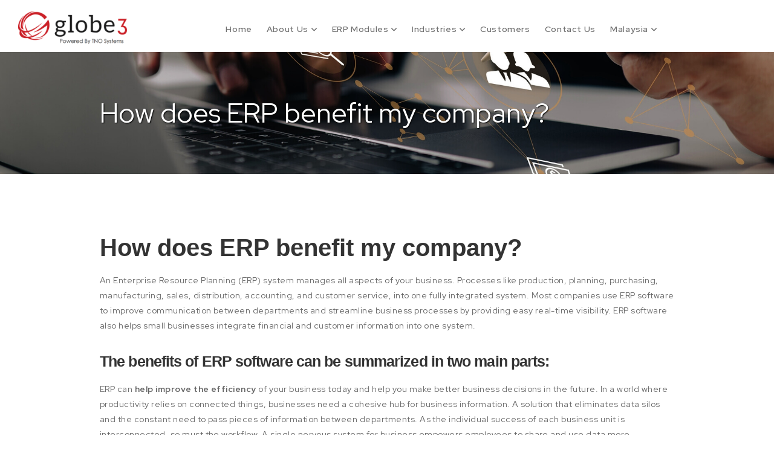

--- FILE ---
content_type: text/html; charset=UTF-8
request_url: https://www.globe3.com/my/news/how-does-erp-benefit-my-company/
body_size: 9568
content:
<!doctype html>

<html lang="en">
    <meta http-equiv="content-type" content="text/html;charset=UTF-8" />
    <head>
        <!--[if IE]>
        <meta http-equiv="X-UA-Compatible" content="IE=edge,chrome=1" />
        <![endif]-->
        <meta name="viewport" content="width=device-width, initial-scale=1, maximum-scale=2, shrink-to-fit=no" />
        <title>How does ERP benefit my company? - Globe3 ERP Malaysia</title>
        <script>document.documentElement.className = document.documentElement.className + ' yes-js js_active js'</script>
        <meta name='robots' content='index, follow, max-image-preview:large, max-snippet:-1, max-video-preview:-1' />
        <meta name="description" content="This article will show you the benefits of implementing Globe3 ERP Malaysia in your business to automate and streamline all your business processes." />
        <meta property="og:locale" content="en_US" />
        <meta property="og:type" content="website" />
        <meta property="og:title" content="How does ERP benefit my company? - Globe3 ERP Malaysia" />
        <meta property="og:description" content="This article will show you the benefits of implementing Globe3 ERP Malaysia in your business to automate and streamline all your business processes." />
        <meta property="og:url" content="https://www.globe3.com/my/news/how-does-erp-benefit-my-company/" />
        <meta property="og:site_name" content="Globe3 ERP - Malaysia's Best ERP Software For SMEs" />
        <meta property="og:image" content="https://www.globe3.com/my/library/banner-home.webp">
        <meta name="twitter:card" content="summary_large_image" />
        <script type="application/ld+json" class="yoast-schema-graph">{"@context":"https://schema.org","@graph":[{"@type":"CollectionPage","@id":"https://www.globe3.com/my/","url":"https://www.globe3.com/my/","name":"Malaysia&#039;s Best ERP Software For SMEs - Advanced ERP Software Made Simple For Mid Size Enterprise","isPartOf":{"@id":"https://www.globe3.com/my/#website"},"about":{"@id":"https://www.globe3.com/my/#organization"},"description":"Advanced ERP Software Made Simple For Mid Size Enterprise","breadcrumb":{"@id":"https://www.globe3.com/my/#breadcrumb"},"inLanguage":"en-US"},{"@type":"BreadcrumbList","@id":"https://www.globe3.com/my/#breadcrumb","itemListElement":[{"@type":"ListItem","position":1,"name":"Home"}]},{"@type":"WebSite","@id":"https://www.globe3.com/my/#website","url":"https://www.globe3.com/my/","name":"Malaysia&#039;s Best ERP Software For SMEs","description":"Advanced ERP Software Made Simple For Mid Size Enterprise","publisher":{"@id":"https://www.globe3.com/my/#organization"},"potentialAction":[{"@type":"SearchAction","target":{"@type":"EntryPoint","urlTemplate":"https://www.globe3.com/my/?s={search_term_string}"},"query-input":"required name=search_term_string"}],"inLanguage":"en-US"},{"@type":"Organization","@id":"https://www.globe3.com/my/#organization","name":"Malaysia&#039;s Best ERP Software For SMEs","url":"https://www.globe3.com/my/","logo":{"@type":"ImageObject","inLanguage":"en-US","@id":"https://www.globe3.com/my/#/schema/logo/image/","url":"../../wp-content/uploads/2022/09/logo-1.png","contentUrl":"../../wp-content/uploads/2022/09/logo-1.png","width":669,"height":181,"caption":"Malaysia&#039;s Best ERP Software For SMEs"},"image":{"@id":"https://www.globe3.com/my/#/schema/logo/image/"},"sameAs":["https://www.facebook.com/groups/1639080289663790"]}]}</script>
        <!-- / Yoast SEO plugin. -->
        <style id='wphb-1-inline-css' type='text/css'>
            [data-font="FontAwesome"]:before {font-family: 'FontAwesome' !important;content: attr(data-icon) !important;speak: none !important;font-weight: normal !important;font-variant: normal !important;text-transform: none !important;line-height: 1 !important;font-style: normal !important;-webkit-font-smoothing: antialiased !important;-moz-osx-font-smoothing: grayscale !important;}
        </style>
        <style id='global-styles-inline-css' type='text/css'>
            body{--wp--preset--color--black: #000000;--wp--preset--color--cyan-bluish-gray: #abb8c3;--wp--preset--color--white: #ffffff;--wp--preset--color--pale-pink: #f78da7;--wp--preset--color--vivid-red: #cf2e2e;--wp--preset--color--luminous-vivid-orange: #ff6900;--wp--preset--color--luminous-vivid-amber: #fcb900;--wp--preset--color--light-green-cyan: #7bdcb5;--wp--preset--color--vivid-green-cyan: #00d084;--wp--preset--color--pale-cyan-blue: #8ed1fc;--wp--preset--color--vivid-cyan-blue: #0693e3;--wp--preset--color--vivid-purple: #9b51e0;--wp--preset--gradient--vivid-cyan-blue-to-vivid-purple: linear-gradient(135deg,rgba(6,147,227,1) 0%,rgb(155,81,224) 100%);--wp--preset--gradient--light-green-cyan-to-vivid-green-cyan: linear-gradient(135deg,rgb(122,220,180) 0%,rgb(0,208,130) 100%);--wp--preset--gradient--luminous-vivid-amber-to-luminous-vivid-orange: linear-gradient(135deg,rgba(252,185,0,1) 0%,rgba(255,105,0,1) 100%);--wp--preset--gradient--luminous-vivid-orange-to-vivid-red: linear-gradient(135deg,rgba(255,105,0,1) 0%,rgb(207,46,46) 100%);--wp--preset--gradient--very-light-gray-to-cyan-bluish-gray: linear-gradient(135deg,rgb(238,238,238) 0%,rgb(169,184,195) 100%);--wp--preset--gradient--cool-to-warm-spectrum: linear-gradient(135deg,rgb(74,234,220) 0%,rgb(151,120,209) 20%,rgb(207,42,186) 40%,rgb(238,44,130) 60%,rgb(251,105,98) 80%,rgb(254,248,76) 100%);--wp--preset--gradient--blush-light-purple: linear-gradient(135deg,rgb(255,206,236) 0%,rgb(152,150,240) 100%);--wp--preset--gradient--blush-bordeaux: linear-gradient(135deg,rgb(254,205,165) 0%,rgb(254,45,45) 50%,rgb(107,0,62) 100%);--wp--preset--gradient--luminous-dusk: linear-gradient(135deg,rgb(255,203,112) 0%,rgb(199,81,192) 50%,rgb(65,88,208) 100%);--wp--preset--gradient--pale-ocean: linear-gradient(135deg,rgb(255,245,203) 0%,rgb(182,227,212) 50%,rgb(51,167,181) 100%);--wp--preset--gradient--electric-grass: linear-gradient(135deg,rgb(202,248,128) 0%,rgb(113,206,126) 100%);--wp--preset--gradient--midnight: linear-gradient(135deg,rgb(2,3,129) 0%,rgb(40,116,252) 100%);--wp--preset--duotone--dark-grayscale: url('#wp-duotone-dark-grayscale');--wp--preset--duotone--grayscale: url('#wp-duotone-grayscale');--wp--preset--duotone--purple-yellow: url('#wp-duotone-purple-yellow');--wp--preset--duotone--blue-red: url('#wp-duotone-blue-red');--wp--preset--duotone--midnight: url('#wp-duotone-midnight');--wp--preset--duotone--magenta-yellow: url('#wp-duotone-magenta-yellow');--wp--preset--duotone--purple-green: url('#wp-duotone-purple-green');--wp--preset--duotone--blue-orange: url('#wp-duotone-blue-orange');--wp--preset--font-size--small: 13px;--wp--preset--font-size--medium: 20px;--wp--preset--font-size--large: 36px;--wp--preset--font-size--x-large: 42px;--wp--preset--spacing--20: 0.44rem;--wp--preset--spacing--30: 0.67rem;--wp--preset--spacing--40: 1rem;--wp--preset--spacing--50: 1.5rem;--wp--preset--spacing--60: 2.25rem;--wp--preset--spacing--70: 3.38rem;--wp--preset--spacing--80: 5.06rem;}:where(.is-layout-flex){gap: 0.5em;}body .is-layout-flow > .alignleft{float: left;margin-inline-start: 0;margin-inline-end: 2em;}body .is-layout-flow > .alignright{float: right;margin-inline-start: 2em;margin-inline-end: 0;}body .is-layout-flow > .aligncenter{margin-left: auto !important;margin-right: auto !important;}body .is-layout-constrained > .alignleft{float: left;margin-inline-start: 0;margin-inline-end: 2em;}body .is-layout-constrained > .alignright{float: right;margin-inline-start: 2em;margin-inline-end: 0;}body .is-layout-constrained > .aligncenter{margin-left: auto !important;margin-right: auto !important;}body .is-layout-constrained > :where(:not(.alignleft):not(.alignright):not(.alignfull)){max-width: var(--wp--style--global--content-size);margin-left: auto !important;margin-right: auto !important;}body .is-layout-constrained > .alignwide{max-width: var(--wp--style--global--wide-size);}body .is-layout-flex{display: flex;}body .is-layout-flex{flex-wrap: wrap;align-items: center;}body .is-layout-flex > *{margin: 0;}:where(.wp-block-columns.is-layout-flex){gap: 2em;}.has-black-color{color: var(--wp--preset--color--black) !important;}.has-cyan-bluish-gray-color{color: var(--wp--preset--color--cyan-bluish-gray) !important;}.has-white-color{color: var(--wp--preset--color--white) !important;}.has-pale-pink-color{color: var(--wp--preset--color--pale-pink) !important;}.has-vivid-red-color{color: var(--wp--preset--color--vivid-red) !important;}.has-luminous-vivid-orange-color{color: var(--wp--preset--color--luminous-vivid-orange) !important;}.has-luminous-vivid-amber-color{color: var(--wp--preset--color--luminous-vivid-amber) !important;}.has-light-green-cyan-color{color: var(--wp--preset--color--light-green-cyan) !important;}.has-vivid-green-cyan-color{color: var(--wp--preset--color--vivid-green-cyan) !important;}.has-pale-cyan-blue-color{color: var(--wp--preset--color--pale-cyan-blue) !important;}.has-vivid-cyan-blue-color{color: var(--wp--preset--color--vivid-cyan-blue) !important;}.has-vivid-purple-color{color: var(--wp--preset--color--vivid-purple) !important;}.has-black-background-color{background-color: var(--wp--preset--color--black) !important;}.has-cyan-bluish-gray-background-color{background-color: var(--wp--preset--color--cyan-bluish-gray) !important;}.has-white-background-color{background-color: var(--wp--preset--color--white) !important;}.has-pale-pink-background-color{background-color: var(--wp--preset--color--pale-pink) !important;}.has-vivid-red-background-color{background-color: var(--wp--preset--color--vivid-red) !important;}.has-luminous-vivid-orange-background-color{background-color: var(--wp--preset--color--luminous-vivid-orange) !important;}.has-luminous-vivid-amber-background-color{background-color: var(--wp--preset--color--luminous-vivid-amber) !important;}.has-light-green-cyan-background-color{background-color: var(--wp--preset--color--light-green-cyan) !important;}.has-vivid-green-cyan-background-color{background-color: var(--wp--preset--color--vivid-green-cyan) !important;}.has-pale-cyan-blue-background-color{background-color: var(--wp--preset--color--pale-cyan-blue) !important;}.has-vivid-cyan-blue-background-color{background-color: var(--wp--preset--color--vivid-cyan-blue) !important;}.has-vivid-purple-background-color{background-color: var(--wp--preset--color--vivid-purple) !important;}.has-black-border-color{border-color: var(--wp--preset--color--black) !important;}.has-cyan-bluish-gray-border-color{border-color: var(--wp--preset--color--cyan-bluish-gray) !important;}.has-white-border-color{border-color: var(--wp--preset--color--white) !important;}.has-pale-pink-border-color{border-color: var(--wp--preset--color--pale-pink) !important;}.has-vivid-red-border-color{border-color: var(--wp--preset--color--vivid-red) !important;}.has-luminous-vivid-orange-border-color{border-color: var(--wp--preset--color--luminous-vivid-orange) !important;}.has-luminous-vivid-amber-border-color{border-color: var(--wp--preset--color--luminous-vivid-amber) !important;}.has-light-green-cyan-border-color{border-color: var(--wp--preset--color--light-green-cyan) !important;}.has-vivid-green-cyan-border-color{border-color: var(--wp--preset--color--vivid-green-cyan) !important;}.has-pale-cyan-blue-border-color{border-color: var(--wp--preset--color--pale-cyan-blue) !important;}.has-vivid-cyan-blue-border-color{border-color: var(--wp--preset--color--vivid-cyan-blue) !important;}.has-vivid-purple-border-color{border-color: var(--wp--preset--color--vivid-purple) !important;}.has-vivid-cyan-blue-to-vivid-purple-gradient-background{background: var(--wp--preset--gradient--vivid-cyan-blue-to-vivid-purple) !important;}.has-light-green-cyan-to-vivid-green-cyan-gradient-background{background: var(--wp--preset--gradient--light-green-cyan-to-vivid-green-cyan) !important;}.has-luminous-vivid-amber-to-luminous-vivid-orange-gradient-background{background: var(--wp--preset--gradient--luminous-vivid-amber-to-luminous-vivid-orange) !important;}.has-luminous-vivid-orange-to-vivid-red-gradient-background{background: var(--wp--preset--gradient--luminous-vivid-orange-to-vivid-red) !important;}.has-very-light-gray-to-cyan-bluish-gray-gradient-background{background: var(--wp--preset--gradient--very-light-gray-to-cyan-bluish-gray) !important;}.has-cool-to-warm-spectrum-gradient-background{background: var(--wp--preset--gradient--cool-to-warm-spectrum) !important;}.has-blush-light-purple-gradient-background{background: var(--wp--preset--gradient--blush-light-purple) !important;}.has-blush-bordeaux-gradient-background{background: var(--wp--preset--gradient--blush-bordeaux) !important;}.has-luminous-dusk-gradient-background{background: var(--wp--preset--gradient--luminous-dusk) !important;}.has-pale-ocean-gradient-background{background: var(--wp--preset--gradient--pale-ocean) !important;}.has-electric-grass-gradient-background{background: var(--wp--preset--gradient--electric-grass) !important;}.has-midnight-gradient-background{background: var(--wp--preset--gradient--midnight) !important;}.has-small-font-size{font-size: var(--wp--preset--font-size--small) !important;}.has-medium-font-size{font-size: var(--wp--preset--font-size--medium) !important;}.has-large-font-size{font-size: var(--wp--preset--font-size--large) !important;}.has-x-large-font-size{font-size: var(--wp--preset--font-size--x-large) !important;}
            .wp-block-navigation a:where(:not(.wp-element-button)){color: inherit;}
            :where(.wp-block-columns.is-layout-flex){gap: 2em;}
            .wp-block-pullquote{font-size: 1.5em;line-height: 1.6;}
        </style>
        <style id='woocommerce-inline-inline-css' type='text/css'>
            .woocommerce form .form-row .required { visibility: visible; }
        </style>
        <link rel='stylesheet' id='wpcf7-redirect-script-frontend-css' href='../../css/wpcf7-redirect-frontend.min.css' type='text/css' media='all' />
        <script src="https://code.jquery.com/jquery-3.7.1.js" integrity="sha256-eKhayi8LEQwp4NKxN+CfCh+3qOVUtJn3QNZ0TciWLP4=" crossorigin="anonymous"></script>
        <link rel="wlwmanifest" type="application/wlwmanifest+xml" href="../../js/wlwmanifest.xml" />
        <style></style>
        <style>
            .qtranxs_flag_en {background-image: url(../../images/gb.png); background-repeat: no-repeat;}
        </style>
        <meta name="generator" content="qTranslate-XT 3.11.4" />
        <script>
            document.documentElement.className = document.documentElement.className.replace( 'no-js', 'js' );
        </script>
        <style>
            .no-js img.lazyload { display: none; }
            figure.wp-block-image img.lazyloading { min-width: 150px; }
            .lazyload, .lazyloading { opacity: 0; }
            .lazyloaded {
            opacity: 1;
            transition: opacity 400ms;
            transition-delay: 0ms;
            }
        </style>
        <noscript>
            <style>.woocommerce-product-gallery{ opacity: 1 !important; }</style>
        </noscript>
        <meta name="dcterms.rightsHolder" content="www.globe3.com/my – TNO Systems"/>
        <link rel="stylesheet" type="text/css" href="../../css/style.min.css" />
        <link rel="stylesheet" type="text/css" href="../../css/plugins.css" />
        <link rel="stylesheet" type="text/css" href="../../css/style.css" />
        <link rel="stylesheet" type="text/css" href="../../css/responsive.css" />
        <link rel="icon" type="image/x-icon" href="../../favicon.ico" />
        <link rel="stylesheet" type="text/css" href="../../css/wpforms-full.min.css" />

        <!-- jQuery (necessary JavaScript plugins) -->
        <script src="../../js/home_plugins.js"></script>
        <script src="../../js/plugins.js"></script>
        <script src="../../js/main-script.js"></script>
        <!-- Google tag (gtag.js) -->
       <!-- Google tag (gtag.js) -->
		<script async src="https://www.googletagmanager.com/gtag/js?id=G-NLJTDR777N"></script>
		<script>
		  window.dataLayer = window.dataLayer || [];
		  function gtag(){dataLayer.push(arguments);}
		  gtag('js', new Date());
		
		  gtag('config', 'G-NLJTDR777N');
		</script>
    </head>
    <body class="home blog woocommerce theme-tnosystems woocommerce-no-js">
        <div id="wrapper">
            <!-- Header -->
            <header id="pageHeaderWrapper">
                <div id="pageHeader-sticky-wrapper" class="sticky-wrapper">
                    <div id="pageHeader">
                        <div class="headerTop">
                            <div class="header-container">
                                <div class="logo-holder">
                                    <div class="logo">
                                        <a href="https://www.globe3.com/my/" >
                                           <img src="../../library/logo-5.png" alt="Globe3 ERP powered by TNO systems logo - Globe3 ERP Malaysia">
                                        </a>
                                    </div>
                                </div>
                                <div class="top-right">
  
                                </div>
                                <div class="topRightHeader">
                                    <div class="nav-wrapper">
                                        <div class="custom-menu-wrap">
                                            <div class="nav-container">
                                                <nav class="nav">
                                                    <ul id="top-menu" class="main-menu">
                                                        <li id="menu-item-112" class="first menu-item menu-item-type-custom menu-item-object-custom current-menu-item current_page_item menu-item-home menu-item-112 "><a href="https://www.globe3.com/my/" aria-current="page">Home</a></li>
                                                        <li id="menu-item-113" class="menu-item menu-item-type-post_type menu-item-object-page menu-item-has-children menu-item-113">
                                                            <a href="../../erp-software-about-us">About Us</a>
                                                            <ul class="sub-menu">
                                                                <li id="menu-item-512" class="menu-item menu-item-type-custom menu-item-object-custom menu-item-512"><a href="../../erp-software-about-us/">Company Profile</a></li>
                                                                <li id="menu-item-513" class="menu-item menu-item-type-custom menu-item-object-custom menu-item-513"><a href="../../globe3-erp-software-team/">Our Team</a></li>
                                                                <li id="menu-item-1239" class="menu-item menu-item-type-custom menu-item-object-custom menu-item-1239"><a href="../../globe3-erp-services/">Our Services</a></li>
                                                                <li id="menu-item-1240" class="menu-item menu-item-type-custom menu-item-object-custom menu-item-1240"><a href="../../globe3-erp-faq/">FAQ</a></li>
                                                            </ul>
                                                        </li>
                                                        <li id="menu-item-115" class="menu-item menu-item-type-post_type menu-item-object-page menu-item-has-children menu-item-115">
                                                            <a href="../../erp-modules/">ERP Modules</a>
                                                            <ul class="sub-menu">
                                                                <li id="menu-item-636" class="highlight menu-item menu-item-type-custom menu-item-object-custom menu-item-636"><a href="../../erp-modules/"><b>Globe3 ERP Modules</b></a></li>
                                                                <li id="menu-item-581" class="highlight menu-item menu-item-type-custom menu-item-object-custom menu-item-581"><a href="../../erp-modules/financial-management-software/">Financial Management Software</a></li>
                                                                <li id="menu-item-582" class="menu-item menu-item-type-custom menu-item-object-custom menu-item-582"><a href="../../erp-modules/supply-chain-management/">Supply Chain Management</a></li>
                                                                <li id="menu-item-583" class="menu-item menu-item-type-custom menu-item-object-custom menu-item-583"><a href="../../erp-modules/material-requirement-planning/">Material Requirement Planning</a></li>
                                                                <li id="menu-item-584" class="menu-item menu-item-type-custom menu-item-object-custom menu-item-584"><a href="../../erp-modules/management-control-software/">Management Control Software</a></li>
                                                                <li id="menu-item-585" class="menu-item menu-item-type-custom menu-item-object-custom menu-item-585"><a href="../../erp-modules/enterprise-project-management-software/">Enterprise Project Management </a></li>
                                                                <li id="menu-item-586" class="menu-item menu-item-type-custom menu-item-object-custom menu-item-586"><a href="../../erp-modules/customer-relationship-management-software/">Customer Relationship Management </a></li>
                                                                <li id="menu-item-1361" class="menu-item menu-item-type-custom menu-item-object-custom menu-item-1361"><a href="../../erp-modules/human-resource-management-software/">Human Resource Management </a></li>
                                                                <li id="menu-item-1361" class="menu-item menu-item-type-custom menu-item-object-custom menu-item-1361"><a href="../../erp-modules/inventory-management-system/">Inventory Management System </a></li>
                                                                <li id="" class="menu-item menu-item-type-custom menu-item-object-custom"><a href="../../erp-modules/e-invoice-malaysia/">E-Invoice Malaysia</a></li>
                                                            </ul>
                                                        </li>
                                                        <li id="menu-item-1377" class="menu-item menu-item-type-custom menu-item-object-custom menu-item-has-children menu-item-1377">
                                                            <a href="../../erp-solutions-malaysia/">Industries</a>
                                                            <ul class="sub-menu">
                                                                <li id="menu-item-2011" class="menu-item menu-item-type-post_type menu-item-object-page menu-item-2011"><a href="../../erp-solutions-malaysia/"><b>ERP Solutions for Industries</b></a></li>
                                                                <li id="menu-item-1380" class="menu-item menu-item-type-custom menu-item-object-custom menu-item-1380"><a href="../../erp-solutions-malaysia/distribution-software/">Trading &#038; Distribution</a></li>
                                                                <li id="menu-item-1378" class="menu-item menu-item-type-custom menu-item-object-custom menu-item-1378"><a href="../../erp-solutions-malaysia/construction-software/">Construction</a></li>
                                                                <li id="menu-item-1378" class="menu-item menu-item-type-custom menu-item-object-custom menu-item-1378"><a href="../../erp-solutions-malaysia/project-management-software/">Project Management</a>
                                                                <li id="menu-item-1379" class="menu-item menu-item-type-custom menu-item-object-custom menu-item-1379"><a href="../../erp-solutions-malaysia/manufacturing-software/">Manufacturing</a></li>
                                                                <li id="menu-item-2016" class="menu-item menu-item-type-post_type menu-item-object-page menu-item-2016"><a href="../../erp-solutions-malaysia/equipment-rental-software/">Equipment Rental &#038; Sales</a></li>
                                                                <li id="menu-item-1382" class="menu-item menu-item-type-custom menu-item-object-custom menu-item-1382"><a href="../../erp-solutions-malaysia/field-service-management/">Field Service</a></li>
                                                                <li id="menu-item-2570" class="menu-item menu-item-type-post_type menu-item-object-page menu-item-2570"><a href="../../erp-solutions-malaysia/retail-software/">Retail</a></li>
                                                                <li id="menu-item-1889" class="menu-item menu-item-type-post_type menu-item-object-page menu-item-1889"><a href="../../erp-solutions-malaysia/marine-and-offshore-software/">Marine &#038; Offshore</a></li>
                                                            </ul>
                                                        </li>                                                                                                                             
                                                      
                                                        <li id="menu-item-117" class="menu-item menu-item-type-post_type menu-item-object-page menu-item-117"><a href="../../customers/">Customers</a></li>
                                                        <li id="menu-item-116" class="last menu-item menu-item-type-post_type menu-item-object-page menu-item-116"><a href="../../contact-us/">Contact Us</a></li>
														<li id="menu-item-1224" class="menu-item menu-item-type-post_type menu-item-object-page menu-item-has-children menu-item-1224">
                                                            <a href="../../">Malaysia</a>
                                                            <ul class="sub-menu">
                                                                <li id="menu-item-1225" class="menu-item menu-item-type-post_type menu-item-object-page menu-item-1225"><a href="../../">Malaysia</a></li>
                                                                <li id="menu-item-1573" class="menu-item menu-item-type-post_type menu-item-object-page menu-item-1573"><a href="https://www.globe3.com/">Singapore</a></li>
                                                            </ul>
                                                        </li>
                                                    </ul>
                                                </nav>
                                            </div>
                                        </div>
                                    </div>
                                </div>
                            </div>
                        </div>
                    </div>
                </div>
            </header>
            <style>
                .home .grecaptcha-badge
                {
                display: none !important;
                }
                .post-type-archive .grecaptcha-badge
                {
                display: none !important;
                }
            </style>
            <head>
	<meta charset="utf-8">
	<meta name="viewport" content="width=device-width, initial-scale=1, shrink-to-fit=no">
	<link rel="canonical" href="https://www.globe3.com/my/news/how-does-erp-benefit-my-company/" />
	<link rel="alternate" hreflang="en-sg" href="https://www.globe3.com/news/how-does-erp-benefit-my-company/" />
	<link rel="alternate" hreflang="en-my" href="https://www.globe3.com/my/news/how-does-erp-benefit-my-company/" />
</head>
<!-- Content Containers -->
<div class="main-content-wrapper">
    <!-- Banner -->
    <div class="bannerWrapper">
        <div class="banner inner-banner">
            <div class="inner-banner-img img-holder img-cover">
                <figure>
                    <img alt="How does ERP benefit my company?" data-src="../../library/banner.jpg" class="lazyload" src="[data-uri]" />
                    <noscript><img src="../../library/banner.jpg" alt="How does ERP benefit my company?" /></noscript>
                </figure>
            </div>
            <div class="banner_caption">
                <div class="captionWrapper container">
                    <div class="captionContainer">
                        <div class="captionContainerInner">
                            <!--- <h1></h1> --->
                            <span style="font-size-adjust: 0.7; color: white; font-size: 45px; text-shadow: 1px 1px 2px black;">How does ERP benefit my company?</span>
                            <!-- Breadcrumb 
                            <div class="breadcrumb-container">
                                <ul>
                                    <li><a href="https://www.globe3.com">Home</a></li>
                                    <li><a href="">Our Projects</a></li>
                                    <li><a href="https://www.globe3.com/news/how-does-erp-benefit-my-company/">News</a></li>
                                    <li>How does ERP benefit my company?</li>
                                </ul>
                            </div>
                              Breadcrumb END -->
                        </div>
                    </div>
                </div>
            </div>
        </div>
    </div>

    <!-- Banner END -->

    <!-- Section -->
    <section class="fullcontainer pt50 pb30 projects-gallery">
        <div class="container">
            <div class="inner-container">
                <div class="pageTitle">
                    <!---
                <div style="font-size:28px;font-weight: bold;" class="text-left">How does ERP benefit my company?</div>
				<div class="text-left">By Hacky Ding, January 3rd, 2023 </div>
				<br> --->
                    <div class="text-center">
                        <h1 style="text-align: left; font-size: 40px;">How does ERP benefit my company?</h1>
                        <p style="text-align: left;">
                            An Enterprise Resource Planning (ERP) system manages all aspects of your business. Processes like production, planning, purchasing, manufacturing, sales, distribution, accounting, and customer service, into one
                            fully integrated system. Most companies use ERP software to improve communication between departments and streamline business processes by providing easy real-time visibility. ERP software also helps small
                            businesses integrate financial and customer information into one system.
                        </p>
                        <h4 style="text-align: left;">The benefits of ERP software can be summarized in two main parts:</h4>
                        <p style="text-align: left;">
                            ERP can <strong>help improve the efficiency</strong> of your business today and help you make better business decisions in the future. In a world where productivity relies on connected things, businesses need a
                            cohesive hub for business information. A solution that eliminates data silos and the constant need to pass pieces of information between departments. As the individual success of each business unit is
                            interconnected, so must the workflow. A single nervous system for business empowers employees to share and use data more productively, keeping all parts of the organizational machine in sync.
                        </p>
                        <p style="text-align: left;">
                            <strong>Transparency</strong> is the first step to improvement, and ERP shines a light on every corner of your business. With a clearer view of your business, you know exactly where and how you can work more
                            efficiently. This profound insight is invaluable if you want to make sure you are ready to build your procedural foundation.<br />
                            When you&#8217;re ready to keep your business moving forward, it&#8217;s impossible to make well-informed and financially sound decisions if you don&#8217;t have the big picture. And you can&#8217;t see the whole
                            picture when all your business data is hidden—an assortment of outdated programs and spreadsheets.
                        </p>
                        <h4 style="text-align: left;">Case Studies</h4>
                        <p style="text-align: left;">
                            According to Mr Kenny Liu, who is responsible for his digital transformation at J.Keart Alliances Pte Ltd, data fragmentation was a hassle issue before the company adopted Globe3 ERP.<br />
                            “The business had grown gradually, and he needed a system that would integrate his data and processes. Centralization was the most important requirement. We needed a core system to manage all our business
                            processes.”<br />
                            “<a href="../../globe3-erp-modules"><span style="color: #1458a6;">Globe3 ERP</span></a> gave him a clear view of his operational and financial KPIs in real-time without having to hunt for data in multiple
                            systems for better decision-making to scale up his business.”
                        </p>
                        <p style="text-align: left;">
                            Our <a href="../../globe3-erp-modules"><span style="color: #1458a6;">Globe3 ERP</span> </a>solution is designed to handle common automation requirements because we understand that every customer is unique.
                        </p>
                        <p style="text-align: left;">
                            <a href="../../globe3-erp-modules"><span style="color: #1458a6;">Globe3 ERP </span></a>is a powerful, business-oriented Enterprise Resource Planning software with over 20 years of active development that has
                            earned it a strong reputation for reliability, feature-rich robustness, good support, and powerful performance<br />
                            If you’re ready, start a free consultation now! Please feel free to contact us at <span style="color: #ff0000;"><a href="mailto:enquiry@globe3.com" style="color: #ff0000;">sales@globe3.com</a></span>
                        </p>
                        <p style="text-align: left;">#ERPsystem #Globe3ERP #TNOsystems</p>
                    </div>
                </div>
                <div class="grid-listing">
                    <div class="grid-sizer"></div>
                </div>
                <div class="loadmore-btn text-center pt50">
                    <a href="javascript:void(0);" class="custom-btn gallery-btn">Load More</a>
                </div>
            </div>
        </div>
    </section>
    <!-- Section END -->
</div>
<!-- Content Containers END-->

<script type="text/javascript">
    jQuery(".blogpage").addClass("selected");
</script>

<!-- Footer -->
	<section class="fullcontainer subscribe-holder">
		<div class="inner-container-lg p-0">
			<div class="colContainer lg">
				<div class="row g-0 grid-0 justify-content-center">
					<div class="col-lg-12">
						<div class="textColRight bg-img" style="background-image: linear-gradient(to top, rgba(9, 71, 82, 0.95), rgba(9, 71, 82, 0.95)), url('../../library/bg01.jpg');">
							<div class="textContent text-center d-flex flex-column align-items-center justify-content-center" style="min-height: 400px;">
								<div class="pageTitle mb30">
									<h2 class="white">Need An ERP Solution?</h2>
									<p class="white">If you have any questions, please do not hesitate to contact us and we will get back to you shortly.</p>
								</div>
								<a href="../../contact-us/" class="custom-button">Contact Us</a>
							</div>
						</div>
					</div>
				</div>
			</div>
		</div>
	</section>

            <!-- Footer -->
            <footer class="footer-wrapper" style="background-color: #1C1C1C">
                <div class="container-fluid">
                    <div class="inner-container-lg">
                        <div class="row grid-20 justify-content-between">
                            <div class="col-xl-auto">
                                <div class="ftbox ftbox1">
                                    <div class="footer-logo">
                                        <a href="https://www.globe3.com/my/">
                                            <img src="../../library/logo-footer.png" alt="Globe3 Company footer logo - Globe3 ERP Malaysia" >
                                        </a>
                                    </div>
                                    <p>Our company has been developing enterprise intelligent solutions for over 10 years. As a locally-based firm, all our solutions are developed by our group's in-house R&D teams with emphasis on local and regional business requirements.</p>
                                </div>
                            </div>
                            <div class="col-sm-6 col-md-auto">
                                <div class="ftbox ftbox2">
                                    <h6 class="size-20 white">Contact Information</h6>
                                    <ul class="contact-list">
                                        <li>
                                            Globe3 Systems Sdn Bhd                                       
                                        </li>
                                        <li>
                                            <i class="fa-solid fa-location-pin"></i>                                           	
                                            <p>Suite 9-2, Level 9,<br>
							     Wisma UOA Damansara II,<br>
							     No: 6, Changkat Semantan,<br>
							     Damansara Heights,<br>
							     50490 Kuala Lumpur,
							     Malaysia.</p>
                                        </li>
                                        <li>
                                            <i class="fa-solid fa-phone-flip"></i>                                            
                                            <p><a href="https://wa.me/60182528770">+6018-2528770</a></p>
                                        </li>
                                        <li>
                                            <i class="fa-solid fa-envelope-open"></i>                                            
                                            <p><a href="mailto:enquiry@globe3.com">enquiry@globe3.com</a></p>
                                        </li>
                                    </ul>
                                </div>
                            </div>
                            <div class="col-sm-6 col-md-auto">
                                <div class="ftbox ftbox3">
                                    <h6 class="size-20 white">Sitemap</h6>
                                    <ul class="footer-nav">
                                        <li id="menu-item-120" class="first menu-item menu-item-type-custom menu-item-object-custom menu-item-home menu-item-120"><a href="https://www.globe3.com/my/">Home</a></li>
                                        <li id="menu-item-126" class="menu-item menu-item-type-post_type menu-item-object-page current-menu-item page_item page-item-100 current_page_item menu-item-126"><a href="../../erp-software-about-us/" aria-current="page">About Us</a></li>
                                        <li id="menu-item-122" class="menu-item menu-item-type-post_type menu-item-object-page menu-item-122"><a href="../../customers/">Customers</a></li>
                                        <li id="menu-item-125" class="menu-item menu-item-type-post_type menu-item-object-page menu-item-125"><a href="../../erp-modules/">ERP Modules</a></li>
                                        <li id="menu-item-1480" class="menu-item menu-item-type-post_type menu-item-object-page menu-item-1480"><a href="../../erp-solutions-malaysia/">Industries</a></li>
                                        <li id="menu-item-121" class="last menu-item menu-item-type-post_type menu-item-object-page menu-item-121"><a href="../../contact-us/">Contact Us</a></li>
                                    </ul>
                                </div>
                            </div>
                            <div class="col-sm-6 col-md-auto">
                                <div class="ftbox ftbox4">
                                    <h6 class="size-20 white">Quick Links</h6>
                                    <ul class="footer-nav">
                                        <li id="menu-item-133" class="first menu-item menu-item-type-post_type menu-item-object-page menu-item-133"><a href="../../terms-conditions/">Terms &#038; Conditions</a></li>
                                        <li id="menu-item-597" class="last menu-item menu-item-type-custom menu-item-object-custom menu-item-597"><a href="../../privacy-policy/">Privacy Policy</a></li>
                                    </ul>
                                </div>
                            </div>
                            <div class="col-sm-6 col-md-auto">
                                <div class="ftbox ftbox5">
                                    <h6 class="size-20 white">Our Socials</h6>
                                    <ul class="social-icons size-25">
                                        <li>
                                            <a href="https://www.facebook.com/Globe3ERP" target="_blank">
                                            <i class="fa-brands fa-square-facebook"></i>
                                            </a>
                                        </li>
                                        <li>
                                            <a href="https://www.linkedin.com/company/tno-systems-pte-ltd/" target="_blank">
                                            <i class="fa-brands fa-linkedin"></i>
                                            </a>
                                        </li>
                                    </ul>
                                </div>
                            </div>
                        </div>
                    </div>
                </div>
                <div class="bottom" style="background-color: #1C1C1C">
                    <div class="container-fluid">
                        <div class="row gutters-10 grid-15 justify-content-between align-items-center">
                            <div class="col-lg-auto">
                                <div class="copyright text-center">
                                    Copyright &copy; 2025
                                    <!---  <script>
                                        document.write(new Date().getFullYear());
                                        </script>--->
                                   Globe3 Systems Sdn Bhd. <span class="text-pre">All rights reserved.</span>                                 
                                </div>
                            </div>
                            <div class="col-md-auto">
                                <!-- <div class="payment-method">
                                    <img src="<?//php the_field('payment_method',135); ?>" alt="payment">
                                    </div>-->
                            </div>
                        </div>
                    </div>
                </div>
            </footer>
            <!-- Footer END-->
		</div>
        <!--Quick Search Modal -->
        <div class="modal fade quickSearch" id="quickSearch">
            <div class="modal-dialog modal-dialog-centered" role="document">
                <div class="modal-content">
                    <button type="button" class="btn-close" data-bs-dismiss="modal" aria-label="Close"><i class="fas fa-xmark"></i></button>
                    <form action="https://www.globe3.com/my/" method="get" enctype="multipart/form-data">
                        <div class="search-box">
                            <input type="text" name="s" class="form-control top-input" placeholder="Search keyword" value="" autocomplete="off" />
                            <button class="top-button">
                                <img  alt="Search" data-src="../../images/search1.svg" class="lazyload" src="[data-uri]" />
                                <noscript><img src="../../images/search1.svg" alt="Search" /></noscript>
                            </button>
                        </div>
                    </form>
                </div>
            </div>
        </div>
        <!--Quick Search Modal END-->
        <script type="text/javascript">
            (function () {
            	var c = document.body.className;
            	c = c.replace(/woocommerce-no-js/, 'woocommerce-js');
            	document.body.className = c;
            })();
        </script>
        <script type='text/javascript' src='../../js/hummingbird-assets02.js' id='wphb-6-js'></script>
        <style>
            .woocommerce-cart #yith-par-message-cart {
            display: none;
            }
        </style>
        <script>
            if(window.location.href.indexOf('/thank-you')!=-1)
            {
               gtag('event', 'conversion', {'send_to': 'AW-11034602988/yeDqCJnF24cYEOzb2o0p'});
            }
        </script>
                <script>
            var curUrl = "https://www.globe3.com/my/news/how-does-erp-benefit-my-company/";
            curUrl = curUrl.replace(/\/$/, '');
            var liElements = document.querySelectorAll('#top-menu li,.footer-nav li');
            liElements.forEach((li) => {
                var aElement = li.querySelector('a');
                if (aElement) {
                    var ahrefUrl = aElement.href.replace(/\/$/, '');
                    if (curUrl == ahrefUrl) {
                        li.className += " selected";
                    }
                }
            });
        </script>
    </body>
    <script>
        window.addEventListener('load', function() {
        document.addEventListener('click', function(e) { 
        	   if (e.target.closest('[href="https://wa.link/jpvgdj"]') ) {
        			  gtag('event', 'conversion', {'send_to': 'AW-11034602988/s769CLvM24cYEOzb2o0p'});
        	  }
        	  if (e.target.closest('[href*="mailto:"]')) {
        			gtag('event', 'conversion', {'send_to': 'AW-11034602988/CI2sCIvS24cYEOzb2o0p'});
        		}
        	  })
          })
    </script>
    <!-- By Ngoc Quan - Globe3 -->
</html>

--- FILE ---
content_type: text/css
request_url: https://www.globe3.com/my/css/style.css
body_size: 31814
content:
@charset "utf-8"; /**=========================================================
 * Theme Name : TNO Systems Pte Ltd.
 * Author : Vinit Lad / Mayuri Nayak
 * Description : September 2022
 * File Name: style.css
=========================================================**/ 
@import url('https://fonts.googleapis.com/css2?family=Red+Hat+Display:ital,wght@0,300;0,400;0,500;0,600;0,700;0,800;0,900;1,300;1,400;1,500;1,600;1,700;1,800;1,900&amp;family=Manrope:wght@200;300;400;500;600;700;800&amp;family=Poppins:ital,wght@0,100;0,200;0,300;0,400;0,500;0,600;0,700;0,800;0,900;1,100;1,200;1,300;1,400;1,500;1,600;1,700;1,800;1,900&amp;display=swap'); /*
font-family: 'Red Hat Display', sans-serif;
font-family: 'Manrope', sans-serif;
font-family: 'Poppins', sans-serif;*/
/*
font-family: bootstrap-icons !important;transition: all 0.2s linear;*/
:root { 
	--primary: #CB2128; /*Primary Color*/
	--secondary: #E07707; /* Secondary Color*/
	--body: #666666; /*Body Text Color/*/
	--light: #cccccc; /*Light*/
	--dark: #333333; /*Dark*/
	--black: #000000; /*Black*/
	--red: #B30F00; /*Red*/
	--white:#ffffff; /*White*/
	--alternate:#094752; /* Alternate Color*/
	--fontStyle1: 'Red Hat Display', sans-serif;
	--fontStyle2: 'Manrope', sans-serif; 
	--fontStyle3: 'Poppins', sans-serif; 
} 
.primary{ color: var(--primary); } 
.secondary{ color: var(--secondary); } 
.body{ color: var(--body); } 
.light{ color: var(--light); } 
.dark{ color: var(--dark); } 
.black{ color: var(--black); } 
.red{ color: var(--red); } 
.white{ color: var(--white); } 
.alternate{ color: var(--alternate); } 
.fontStyle1{ font-family: var(--fontStyle1); }
.fontStyle2{ font-family: var(--fontStyle2); }
.fontStyle3{ font-family: var(--fontStyle3); }

*, *:after, *:before { margin: 0; padding: 0; outline: none; box-sizing: border-box; } 
.container { max-width: 1210px; padding: 0px 30px; } 
.container.container-lg { max-width: 1560px; padding: 0px 30px; } 
.container.container-md { max-width: 1460px; padding: 0px 30px; } 
.container.container-sm { max-width: 1000px; padding: 0px 30px; } 
.container-fluid,.header-container { max-width: 100%; padding-right: 60px; padding-left: 60px; } 
/*----*/
.colContainer { position: relative; display: block; } 
.textColRight, .textColLeft { display: block; position: relative; width: 575px; padding: 0px; } 
.colContainer.lg .textColRight, .colContainer.lg .textColLeft { width: 750px; } 
.colContainer.md .textColRight, .colContainer.md .textColLeft { width: 700px; } 
.colContainer.sm .textColRight, .colContainer.sm .textColLeft { width: 470px; } 
.textColRight { float: left; } 
.textColLeft { float: right; } 
.textColRight .textContent { position: relative; padding-left: 150px; } 
.textColLeft .textContent { position: relative; padding-right: 150px; } 
.colContainer.md .textColRight .textContent { position: relative; padding-left: 60px; } 
.colContainer.md .textColLeft .textContent { position: relative; padding-right: 60px; } 
.colContainer.sm .textColRight .textContent { position: relative; padding-left: 30px; } 
.colContainer.sm .textColLeft .textContent { position: relative; padding-right: 30px; } 
/*---*/
i::before { text-rendering: optimizeLegibility; } 
html { height: 100%; font-size: 100%; -webkit-text-size-adjust: 100%; -ms-text-size-adjust: 100%; } 
html, body { height: 100%; } 
::selection { background: var(--primary); /* Safari */ color: var(--white); } 
::-moz-selection { background:var(--primary); /* Firefox */color: var(--white); } 
hr { border-top: 1px solid #B7B7B7; clear: both; margin: 60px 0px; opacity: 1; height: 0px; } 
.hr2 { border-top-width: 2px; } 
.hr3 { border-top-width: 3px; } 
body { font-family: var(--fontStyle1); font-style: normal; font-variant: normal; font-size: 17px; line-height: 1.8; color: var(--body); font-weight: 400; overflow-x: hidden; position: relative; -webkit-font-smoothing: antialiased; -webkit-text-size-adjust: 100%; background: #ffffff; letter-spacing: 0px; } 
img { max-width: 100%; vertical-align: middle; } 
a, a:focus { color: var(--body); outline: none; cursor: pointer; text-decoration: none; transition: all 0.2s linear; } 
a:hover { color: var(--primary); outline: none; text-decoration: none; transition: all 0.5s; } 
:focus { border: none; outline: none !important; } 
p a { text-decoration: underline; color: var(--primary); font-weight: 400; } 
p a:hover { text-decoration: underline; color: var(--dark); } 
fieldset, a img { border: none; } 
ol, ul { margin: 0px auto 30px; padding-left: 15px; list-style-position: outside; /*list-style-type: none; */ } 
ul.d-flex { list-style: none; padding-left: 0px; flex-wrap: wrap; } 
ol:last-child, ul:last-child { margin-bottom: 0px !important; } 
p { margin-top: 0; margin-bottom: 40px; } 
p:last-child { margin-bottom: 0px !important; } 
/*----*/
h1, h2, h3, h4, h5, h6 { font-size: 100%; } 
h1, h2, h3, h4, h5, h6, .h1, .h2, .h3, .h4, .h5, .h6 { font-family: var(--fontStyle2); font-size: 45px; color: var(--dark); font-weight: 600; margin: 0px 0px 0px; text-transform: none; padding: 0px 0px 20px; line-height: 1.3; letter-spacing: -.9px; } 
.h1, .h2, .h3, .h4, .h5, .h6 { } 
h1 span, h2 span, h3 span, h4 span, h5 span, h6 span, .h1 span, .h2 span, .h3 span, .h4 span, .h5 span, .h6 span { font-weight: 600; } 
h1 strong, h2 strong, h3 strong, h4 strong, h5 strong, h6 strong { font-weight: 700; } 
.h1 strong, .h2 strong, .h3 strong, .h4 strong, .h5 strong, .h6 strong { font-weight: 700; } 
h2, .h2 { font-size: 40px; } 
h3, .h3 { font-size: 35px; padding: 0px 0px 22px; } 
h4, .h4 { font-size: 30px; padding: 0px 0px 22px; } 
h5, .h5 { font-size: 25px; padding: 0px 0px 24px; } 
h6, .h6 { font-size: 20px; padding: 0px 0px 24px; } 
h1:last-child, h2:last-child, h3:last-child, h4:last-child, h5:last-child, h6:last-child, .h1:last-child, .h2:last-child, .h3:last-child, .h4:last-child, .h5:last-child, .h6:last-child { margin-bottom: 0px !important; padding-bottom: 0px !important; } 
.primary h1, .primary h2, .primary h3, .primary h4, .primary h5, .primary h6, h1.primary, h2.primary, h3.primary, h4.primary, h5.primary, h6.primary { color: var(--primary); } 
.secondary h1, .secondary h2, .secondary h3, .secondary h4, .secondary h5, .secondary h6, h1.secondary, h2.secondary, h3.secondary, h4.secondary, h5.secondary, h6.secondary { color: var(--secondary); } 
.light h1, .light h2, .light h3, .light h4, .light h5, .light h6, h1.light, h2.light, h3.light, h4.light, h5.light, h6.light { color: var(--light); } 
.dark h1, .dark h2, .dark h3, .dark h4, .dark h5, .dark h6, h1.dark, h2.dark, h3.dark, h4.dark, h5.dark, h6.dark { color: var(--dark); } 
.red h1, .red h2, .red h3, .red h4, .red h5, .red h6, h1.red, h2.red, h3.red, h4.red, h5.red, h6.red { color: var(--red); } 
.white h1, .white h2, .white h3, .white h4, .white h5, .white h6, h1.white, h2.white, h3.white, h4.white, h5.white, h6.white { color: var(--white); } 
.alternate h1, .alternate h2, .alternate h3, .alternate h4, .alternate h5, .alternate h6, h1.alternate, h2.alternate, h3.alternate, h4.alternate, h5.alternate, h6.alternate { color: var(--alternate); } 
.text-uppercase h1,.text-uppercase h2,.text-uppercase h3,.text-uppercase h4,.text-uppercase h5,.text-uppercase h6 { text-transform: uppercase; } 
/*----*/
iframe { display: block; width: 100%; } 
figure { margin: 0px !important; } 
.hide-xxl, .hide-xl, .hide-lg, .hide-md, .hide-sm, .hide-xs, .hide-xxs { } 
.show-xxl, .show-xl, .show-lg, .show-md, .show-sm, .show-xs, .show-xxs { display: none !important; } 
.fullcontainer { position: relative; margin: 0px auto; } 
.fullcontainer .container { position: relative; z-index: 1; } 
.full-mx { max-width: 1920px; margin: 0px auto; } 
.is_stuck { z-index: 6; } 
.float-div { width: 100%; position: absolute; left: 0px; z-index: 2; top: 50%; transform: translateY(-50%); } 
.float-top { top: 0; transform: none; } 
.float-bottom { bottom: 0; top: auto; transform: none; } 
/* ClearFix */
.clear { clear: both; height: 0px; overflow: hidden; } 
.container:after { display: block; content: " "; clear: both; } 
.clearfix:after, .form-group:after { display: block; content: "."; height: 0px; clear: both; visibility: hidden; } 
.clearfix { display: inline-table; } 
/* Hides from IE-mac \*/
.clearfix { height: 1%; } 
.clearfix { display: block; } 
/* End hide from IE-mac */
body.body-noscroll { height: 100%; overflow: hidden; } 
.leftpad, .rightpad { } 
.leftmargin, .rightmargin { } 
.container-1100 { width: 100%; max-width: 1100px; } 
.container-1050 { width: 100%; max-width: 1050px; } 
.container-1000 { width: 100%; max-width: 1000px; } 
.container-950 { width: 100%; max-width: 950px; } 
.container-900 { width: 100%; max-width: 900px; } 
.container-850 { width: 100%; max-width: 850px; } 
.container-800 { width: 100%; max-width: 800px; } 
.container-770 { width: 100%; max-width: 770px; } 
.container-750 { width: 100%; max-width: 750px; } 
.container-700 { width: 100%; max-width: 700px; } 
.container-650 { width: 100%; max-width: 650px; } 
.container-600 { width: 100%; max-width: 600px; } 
.container-550 { width: 100%; max-width: 550px; } 
.container-500 { width: 100%; max-width: 500px; } 
.container-450 { width: 100%; max-width: 450px; } 
.container-400 { width: 100%; max-width: 400px; } 
.equalheight, .equalheight1, .equalheight2, .equalheight3, .equalheight4, .equalheight5 { display: block; position: relative; } 
/*------*/
.bg { background-repeat: no-repeat !important; background-size: 100% 100%; } 
.bg-img { background-size: cover !important; background-position: center center !important; background-repeat: no-repeat !important; } 
.bg-img-tl { background-position: top left !important; background-repeat: no-repeat !important; } 
.bg-img-tc { background-position: top center !important; background-repeat: no-repeat !important; } 
.bg-img-tr { background-position: top right !important; background-repeat: no-repeat !important; } 
.bg-img-rc { background-position: right center !important; background-repeat: no-repeat !important; } 
.bg-img-br { background-position: bottom right !important; background-repeat: no-repeat !important; } 
.bg-img-bc { background-position: bottom center !important; background-repeat: no-repeat !important; } 
.bg-img-bl { background-position: left bottom !important; background-repeat: no-repeat !important; } 
.bg-img-lc { background-position: left center !important; background-repeat: no-repeat !important; } 
.bg-img-t { background-position: top left !important; background-repeat: no-repeat !important; background-size: 100% auto; } 
.bg-img-b { background-position: bottom left !important; background-repeat: no-repeat !important; background-size: 100% auto; } 
.bg-img-c { background-position: center left !important; background-repeat: no-repeat !important; background-size: 100% auto; } 
.bg-fix { background-size: cover !important; background-position: center top !important; background-repeat: no-repeat !important; background-attachment: fixed; } 
.bg-contain { background-size: contain !important; background-position: center center !important; background-repeat: no-repeat !important; }
/*----*/
.text-right { text-align: right !important; } 
.text-center { text-align: center !important; } 
.text-left { text-align: left !important; } 
.text-justify { text-align: justify !important; } 
.text-uppercase { text-transform: uppercase !important; } 
.text-underline { text-decoration: underline; } 
.text-pre { white-space: pre; word-wrap:break-word; } 
.text-note { font-size: 12px; font-style: italic; } 
p[align=center] { text-align: center !important; } 
p[align=left] { text-align: left !important; } 
p[align=right] { text-align: right !important; } 
.underline { text-decoration: underline; } 
strong { font-weight: 700; } 
.bld-lt { font-weight: 300; } 
.bld-md { font-weight: 500; } 
.bld-sm { font-weight: 600; } 
.bld-lg { font-weight: 900; } 
.bld { font-weight: 700; } 
.small, small { font-size: 70%; } 
.responsive { width: 100% !important; } 
.responsive-mx { max-width: 100%; } 
.relative { position: relative; } 
.fleft { float: left; } 
.fright { float: right; } 
.text-ellipsis { display: -webkit-box; -webkit-line-clamp: 4; -webkit-box-orient: vertical; overflow: hidden; text-overflow: ellipsis; } 
/*---*/
.ml-auto { margin-left: auto; } 
.m0 { margin: 0px !important; } 
.ml0 { margin-left: 0px !important; } 
.mr0 { margin-right: 0px !important; } 
.mt0 { margin-top: 0px !important; } 
.mb0 { margin-bottom: 0px !important; } 
.mt5 { margin-top: 5px !important; } 
.mr5 { margin-right: 5px !important; } 
.mb5 { margin-bottom: 5px !important; } 
.ml5 { margin-left: 5px !important; } 
.mt10 { margin-top: 10px !important; } 
.mr10 { margin-right: 10px !important; } 
.mb10 { margin-bottom: 10px !important; } 
.ml10 { margin-left: 10px !important; } 
.mt15 { margin-top: 15px !important; } 
.mr15 { margin-right: 15px !important; } 
.mb15 { margin-bottom: 15px !important; } 
.ml15 { margin-left: 15px !important; } 
.mt20 { margin-top: 20px !important; } 
.mr20 { margin-right: 20px !important; } 
.mb20 { margin-bottom: 20px !important; } 
.ml20 { margin-left: 20px !important; } 
.mt25 { margin-top: 25px !important; } 
.mr25 { margin-right: 25px !important; } 
.mb25 { margin-bottom: 25px !important; } 
.ml25 { margin-left: 25px !important; } 
.mt30 { margin-top: 30px !important; } 
.mr30 { margin-right: 30px !important; } 
.mb30 { margin-bottom: 30px !important; } 
.ml30 { margin-left: 30px !important; } 
.mt35 { margin-top: 35px !important; } 
.mr35 { margin-right: 35px !important; } 
.mb35 { margin-bottom: 35px !important; } 
.ml35 { margin-left: 35px !important; } 
.mt40 { margin-top: 40px !important; } 
.mr40 { margin-right: 40px !important; } 
.mb40 { margin-bottom: 40px !important; } 
.ml40 { margin-left: 40px !important; } 
.mt50 { margin-top: 50px !important; } 
.mr50 { margin-right: 50px !important; } 
.mb50 { margin-bottom: 50px !important; } 
.ml50 { margin-left: 50px !important; } 
.mb60 { margin-bottom: 60px !important; } 
.mb70 { margin-bottom: 70px !important; } 
.mb80 { margin-bottom: 80px !important; } 
.mb90 { margin-bottom: 90px !important; } 
.mb100 { margin-bottom: 100px !important; } 
/*--*/
.mr-25 { margin-right: -25px !important; } 
.ml-25 { margin-left: -25px !important; } 
.mr-30 { margin-right: -30px !important; } 
.ml-30 { margin-left: -30px !important; } 
.mr-40 { margin-right: -40px !important; } 
.ml-40 { margin-left: -40px !important; } 
.mr-50 { margin-right: -50px !important; } 
.ml-50 { margin-left: -50px !important; } 
.mr-60 { margin-right: -60px !important; } 
.ml-60 { margin-left: -60px !important; } 
.mr-70 { margin-right: -70px !important; } 
.ml-70 { margin-left: -70px !important; } 
.mr-80 { margin-right: -80px !important; } 
.ml-80 { margin-left: -80px !important; } 
.mr-90 { margin-right: -90px !important; } 
.ml-90 { margin-left: -90px !important; } 
.mr-100 { margin-right: -100px !important; } 
.ml-100 { margin-left: -100px !important; } 
/*--*/
.p0 { padding: 0px !important; } 
.pt0 { padding-top: 0px !important; } 
.pr0 { padding-right: 0px !important; } 
.pb0 { padding-bottom: 0px !important; } 
.pl0 { padding-left: 0px !important; } 
.p5 { padding: 5px !important } 
.pt5 { padding-top: 5px !important; } 
.pr5 { padding-right: 5px !important; } 
.pb5 { padding-bottom: 5px !important; } 
.pl5 { padding-left: 5px !important; } 
.p10 { padding: 10px !important } 
.pt10 { padding-top: 10px !important; } 
.pr10 { padding-right: 10px !important; } 
.pb10 { padding-bottom: 10px !important; } 
.pl10 { padding-left: 10px !important; } 
.p15 { padding: 15px !important } 
.pt15 { padding-top: 15px !important; } 
.pr15 { padding-right: 15px !important; } 
.pb15 { padding-bottom: 15px !important; } 
.pl15 { padding-left: 15px !important; } 
.p20 { padding: 20px !important } 
.pt20 { padding-top: 20px !important; } 
.pr20 { padding-right: 20px !important; } 
.pb20 { padding-bottom: 20px !important; } 
.pl20 { padding-left: 20px !important; } 
.p25 { padding: 25px !important } 
.pt25 { padding-top: 25px !important; } 
.pr25 { padding-right: 25px !important; } 
.pb25 { padding-bottom: 25px !important; } 
.pl25 { padding-left: 25px !important; } 
.p30 { padding: 30px !important } 
.pt30 { padding-top: 30px !important; } 
.pr30 { padding-right: 30px !important; } 
.pb30 { padding-bottom: 30px !important; } 
.pl30 { padding-left: 30px !important; } 
.p35 { padding: 35px !important } 
.pt35 { padding-top: 35px !important; } 
.pr35 { padding-right: 35px !important; } 
.pb35 { padding-bottom: 35px !important; } 
.pl35 { padding-left: 35px !important; } 
.p40 { padding: 40px !important } 
.pt40 { padding-top: 40px !important; } 
.pr40 { padding-right: 40px !important; } 
.pb40 { padding-bottom: 40px !important; } 
.pl40 { padding-left: 40px !important; } 
.p45 { padding: 45px !important } 
.pt45 { padding-top: 45px !important; } 
.pr45 { padding-right: 45px !important; } 
.pb45 { padding-bottom: 45px !important; } 
.pl45 { padding-left: 45px !important; } 
.p50 { padding: 50px !important } 
.pt50 { padding-top: 50px !important; } 
.pr50 { padding-right: 50px !important; } 
.pb50 { padding-bottom: 50px !important; } 
.pl50 { padding-left: 50px !important; } 
.pt60 { padding-top: 60px !important; } 
.pr60 { padding-right: 60px !important; } 
.pb60 { padding-bottom: 60px !important; } 
.pl60 { padding-left: 60px !important; } 
.pt70 { padding-top: 70px !important; } 
.pr70 { padding-right: 70px !important; } 
.pb70 { padding-bottom: 70px !important; } 
.pl70 { padding-left: 70px !important; } 
.pt80 { padding-top: 80px !important; } 
.pr80 { padding-right: 80px !important; } 
.pb80 { padding-bottom: 80px !important; } 
.pl80 { padding-left: 80px !important; } 
.pt90 { padding-top: 90px!important; } 
.pr90 { padding-right: 90px !important; } 
.pb90 { padding-bottom: 90px !important; } 
.pl90 { padding-left: 90px !important; } 
.pt100 { padding-top: 100px !important; } 
.pr100 { padding-right: 100px !important; } 
.pb100 { padding-bottom: 100px !important; } 
.pl100 { padding-left: 100px !important; } 
.pt110 { padding-top: 110px !important; } 
.pb110 { padding-bottom: 110px !important; } 
.pt120 { padding-top: 120px !important; } 
.pb120 { padding-bottom: 120px !important; } 
.pt130 { padding-top: 130px !important; } 
.pb130 { padding-bottom: 130px !important; } 
/*-----*/
.gutters-50 { margin-right: -50px; margin-left: -50px; } 
.gutters-50 > .col, .gutters-50 > [class*="col-"], .gutters-50>li { padding-right: 50px; padding-left: 50px; } 
.gutters-40 { margin-right: -40px; margin-left: -40px; } 
.gutters-40 > .col, .gutters-40 > [class*="col-"], .gutters-40>li { padding-right: 40px; padding-left: 40px; } 
.gutters-35 { margin-right: -35px; margin-left: -35px; } 
.gutters-35 > .col, .gutters-35 > [class*="col-"], .gutters-35>li { padding-right: 35px; padding-left: 35px; } 
.gutters-30 { margin-right: -30px; margin-left: -30px; } 
.gutters-30 > .col, .gutters-30 > [class*="col-"], .gutters-30>li { padding-right: 30px; padding-left: 30px; } 
.gutters-25 { margin-right: -25px; margin-left: -25px; } 
.gutters-25 > .col, .gutters-25 > [class*="col-"], .gutters-25>li { padding-right: 25px; padding-left: 25px; } 
.gutters-20 { margin-right: -20px; margin-left: -20px; } 
.gutters-20 > .col, .gutters-20 > [class*="col-"], .gutters-20>li { padding-right: 20px; padding-left: 20px; } 
.gutters-15 { margin-right: -15px; margin-left: -15px; } 
.gutters-15 > .col, .gutters-15 > [class*="col-"], .gutters-15>li { padding-right: 15px; padding-left: 15px; } 
.gutters-12 { margin-right: -12px; margin-left: -12px; } 
.gutters-12 > .col, .gutters-12 > [class*="col-"], .gutters-12>li { padding-right: 12px; padding-left: 12px; } 
.gutters-10 { margin-right: -10px; margin-left: -10px; } 
.gutters-10 > .col, .gutters-10 > [class*="col-"], .gutters-10>li { padding-right: 10px; padding-left: 10px; } 
.gutters-8 { margin-right: -8px; margin-left: -8px; } 
.gutters-8 > .col, .gutters-8 > [class*="col-"], .gutters-8>li { padding-right: 8px; padding-left: 8px; } 
.gutters-5 { margin-right: -5px; margin-left: -5px; } 
.gutters-5 > .col, .gutters-5 > [class*="col-"], .gutters-5>li { padding-right: 5px; padding-left: 5px; } 
.g-0>li { padding-right: 0px; padding-left: 0px; } 
/*----*/
.grid-2 > .col, .grid-2 > [class*="col-"], .grid-2>li { padding-top: 2px; padding-bottom: 2px; } 
.grid-5 > .col, .grid-5 > [class*="col-"], .grid-5>li { padding-top: 5px; padding-bottom: 5px; } 
.grid-8 > .col, .grid-8 > [class*="col-"], .grid-8>li { padding-top: 8px; padding-bottom: 8px; } 
.grid-10 > .col, .grid-10 > [class*="col-"], .grid-10>li { padding-top: 10px; padding-bottom: 10px; } 
.grid-12 > .col, .grid-12 > [class*="col-"], .grid-12>li { padding-top: 12px; padding-bottom: 12px; } 
.grid-15 > .col, .grid-15 > [class*="col-"], .grid-15>li { padding-top: 15px; padding-bottom: 15px; } 
.grid-20 > .col, .grid-20 > [class*="col-"], .grid-20>li { padding-top: 20px; padding-bottom: 20px; } 
.grid-25 > .col, .grid-25 > [class*="col-"], .grid-25>li { padding-top: 25px; padding-bottom: 25px; } 
.grid-30 > .col, .grid-30 > [class*="col-"], .grid-30>li { padding-top: 30px; padding-bottom: 30px; } 
.grid-30 > .col, .grid-35 > [class*="col-"], .grid-35>li { padding-top: 35px; padding-bottom: 35px; } 
.grid-40 > .col, .grid-40 > [class*="col-"], .grid-40>li { padding-top: 40px; padding-bottom: 40px; } 
.grid-50 > .col, .grid-50 > [class*="col-"], .grid-50>li { padding-top: 50px; padding-bottom: 50px; } 
/*-----*/
.row.grid-2 { margin-top: -2px; margin-bottom: -2px; } 
.row.grid-5 { margin-top: -5px; margin-bottom: -5px; } 
.row.grid-8 { margin-top: -8px; margin-bottom: -8px; } 
.row.grid-10 { margin-top: -10px; margin-bottom: -10px; } 
.row.grid-12 { margin-top: -12px; margin-bottom: -12px; } 
.row.grid-15 { margin-top: -15px; margin-bottom: -15px; } 
.row.grid-20 { margin-top: -20px; margin-bottom: -20px; } 
.row.grid-25 { margin-top: -25px; margin-bottom: -25px; } 
.row.grid-30 { margin-top: -30px; margin-bottom: -30px; } 
.row.grid-35 { margin-top: -35px; margin-bottom: -35px; } 
.row.grid-40 { margin-top: -40px; margin-bottom: -40px; } 
.row.grid-50 { margin-top: -50px; margin-bottom: -50px; } 
/*-----*/
.grid-box { position: relative; } 
.grid-box-img { position: relative; overflow: hidden; } 
.grid-box>a { display: block; position: relative; overflow: hidden; color: var(--white); } 
.grid-content { position: absolute; left: 0px; top: 0px; width: 100%; height: 100%; transition: all 0.2s linear; z-index: 2; display: flex; justify-content: center; align-items: center; } 
.grid-ov { position: absolute; left: 0px; top: 0px; width: 100%; height: 100%; z-index: 2; display:block; transform: scale(0); transition:all 0.5s ease,transform 0.5s cubic-bezier(0.6,-0.28,0.735,0.045) 0s,-webkit-transform 0.5s cubic-bezier(0.6,-0.28,0.735,0.045) 0s; transform:scale(.5, .5); opacity: 0; visibility: hidden; z-index: 9; padding: 0px; overflow-y: auto; background-color: rgba( 96, 56, 19, .85 ); } 
.grid-content.alt { height: inherit; padding: 30px 30px; bottom: 0px; top: auto; z-index: 2; } 
.grid-content { padding: 30px; } 
.grid-info { padding-top: 25px; } 
.grid-box:hover .grid-content { visibility: hidden; opacity: 0; } 
.grid-box:hover .grid-ov { opacity: 1; visibility: visible; z-index: 9; transform: scale(1); transition: all 0.5s ease,transform 0.5s cubic-bezier(0.175,0.885,0.32,1.275) 0s,-webkit-transform 0.5s cubic-bezier(0.175,0.885,0.32,1.275) 0s; } 
.grid-ov-info { width: 100%; height: 100%; display: flex; flex-flow: column; align-items: center; justify-content: center; } 
.grid-content-info { } 
.grid-tb { display: table; height: 100%; width: 100%; } 
.grid-tc { display: table-cell; vertical-align: middle; } 
.grid-tc.bt { vertical-align: bottom; } 
.grid-tc.tp { vertical-align: top; } 
.grid-tc img { vertical-align: middle; } 
.grid-box .img-holder::before { position: absolute; left: 0px; top: 0px; width: 100%; height: 100%; content: ""; z-index: 2; transition: all 0.2s linear; opacity: 0; background:#000000; /*background: url(../images/overlay2.png); background-size: 100% 100%; */ } 
.grid-box .img-holder::after { position: absolute; left: 0px; bottom: 0px; width: 100%; height: 40%; content: ""; z-index: 1; transition: all 0.2s linear; /*background: url(../images/overlay1.png); */ background-size: 100% 100%; } 
.grid-box .img-holder { /*border: 1px solid #efefef; */ } 
.grid-box:hover .img-holder::before { opacity: 0; } 
.grid-box:hover .img-holder::after { opacity: 0; /*background: url(../images/overlay2.png); */ background-size: 100% 100%; } 
.img-holder { position: relative; display: block; width: 100%; height: 0px; overflow: hidden; padding-bottom: 100%; margin: 0px auto 0px; } 
.img-holder figure { position: absolute; top: 0px; left: 0px; right: 0px; bottom: 0px; display: block; margin: 0px; text-align: center; padding: 0px; } 
.img-holder figure img { position: relative; width: 100%; height: 100%; max-width: none; max-height: none; z-index: 1; transition: all 0.6s ease; object-fit: scale-down; object-position: 50% 50%; } 
.img-holder.img-cover figure img{ object-fit: cover; } 
.img-cover.img-top { object-position: 50% 0%; } 
.img-cover.img-bottom { object-position: 0% 50%; } 
.img-effect:hover .img-holder figure img { transform: scale(1.1); /*transform: scale(1.1) rotate(2deg); */ } 
/*--swap-*/
.img-swap-holder { position: relative; display:flex; justify-content: center; align-items: center; text-align: center; line-height: 1; height: 100px; } 
.img-swap img { transition: all 0.2s linear; max-height: 100px; position: absolute; left: 50%; top: 0px; transform:translateX(-50%); } 
.swap-ov,.img-swap:hover .swap-main { opacity: 0; } 
.img-swap:hover .swap-ov { opacity: 1; } 
/*--fancybox---*/
.fancybox-progress { background: var(--primary); } 
.fancybox-gallery { display: none; } 
.fancybox-thumbs__list a::before { border-color: var(--primary); border-width: 3px; } 
.fancybox-slide--html .fancybox-close-small { border: 0px solid var(--white); border-radius: 0px; color: var(--white); width: 63px; height: 12px; padding: 0px; top: 35px; right: 35px; /*background: url(../images/close.png) no-repeat; */ background-size: 100% 100%; } 
/* .galley-big-image-box,.fancybox-image { background:var(--white); padding:20px; border-radius: 20px; } */
.galley-big-image { margin-bottom: 30px; } 
.fancybox-navigation .fancybox-button--arrow_left,.fancybox-navigation .fancybox-button--arrow_right { padding: 0px; } 
.fancybox-slide--html .fancybox-close-small svg { display: none !important; } 
.fancybox-navigation .fancybox-button { width: 55px; height: 55px; border-radius: 5px; top: calc(50% - 25px); background: rgba(222, 222, 222, 0.76); border: 0px solid var(--white); color: var(--white); } 
.fancybox-navigation .fancybox-button div { padding: 8px; } 
.fancybox-navigation .fancybox-button:hover { color: var(--white); background: var(--primary); border-color: transparent; } 
.fancybox-navigation .fancybox-button--arrow_left { left: 14%; } 
.fancybox-navigation .fancybox-button--arrow_right { right: 14%; } 
.fancybox-navigation .fancybox-button[disabled] { cursor: not-allowed; opacity: 0; } 
.fancybox-infobar {bottom: 0;top: auto;position: absolute;left: 50%;transform: translateX(-50%); color: var(--white);}
/*--Grid-Border-Effect--*/
/*.grid-ov, .grid-content { transition: all 1s; } 
.grid-ov::before, .grid-ov::after { pointer-events: none; position: absolute; content: ''; opacity: 0; top: 30px; left: 30px; right: 30px; bottom: 30px; -webkit-transition: opacity 0.6s, -webkit-transform 0.6s; transition: opacity 0.6s, transform 0.6s; } 
.grid-ov::before { border-top: 1px solid var(--white); border-bottom: 1px solid var(--white); -webkit-transform: scale(0, 1); transform: scale(0, 1); border-radius: 0px; } 
.grid-ov::after { border-right: 1px solid var(--white); border-left: 1px solid var(--white); -webkit-transform: scale(1, 0); transform: scale(1, 0); border-radius: 0px; } 
.grid-box:hover .grid-ov::before, .grid-box:hover .grid-ov::after { opacity: 1; -webkit-transform: scale(1); transform: scale(1); } */
/*-webkit-filter: grayscale(100%); filter: grayscale(100%); transition: all 0.2s linear; opacity: .5; */
/*-webkit-filter: grayscale(0%); filter: grayscale(0%); opacity: 1; */
/*---*/
#wrapper { position: relative; height: auto !important; min-height: 100%; height: 100%; width: 100%; display: block; overflow: hidden; background: #ffffff; } 
body, #wrapper, .footer-wrapper { opacity: 0; } 
#wrapper, .footer-wrapper { max-width: 1920px; margin: 0 auto; } 
.header-container { display: flex; align-items: center; justify-content: space-between; /*display: block; */ margin: 0px auto; position: relative; } 
/* Header Styles */
#pageHeaderWrapper { position: relative; width: 100%; z-index: 100; display: block; margin: 0px auto; position: relative; } 
#pageHeaderWrapper.header-alternate { position: relative; } 
.header-alternate #pageHeader { background: var(--white); } 
#pageHeader { position: relative; width: 100%; z-index: 101; display: block; margin: 0px auto; padding: 0px 0px; background:transparent; transition: all 1s; /*border-bottom: 1px solid rgba( 255, 255, 255, .25 ); */ } 
.is-sticky #pageHeader { left: 0px; left: auto; max-width: 1920px; box-shadow: 0px 5px 10px rgba(0,0,0,0.05); border-color: transparent; background: var(--white); } 
.header-alternate #pageHeader { } 
.headerTop { position: relative; width: 100%; z-index: 1002; display: block; margin: 0px auto; padding: 0px 0px; /*background: var(--white); */ transition: all 1s; } 
.logo-holder { display: flex; align-items: center; justify-content:center; position: relative; order: 1; } 
.logo { position: relative; z-index: 1001; display: block; width:229.2px; padding: 0px; margin: 0px; transition: all 0.2s linear; /*margin-right: auto; */ } 
.logo a { display: block; transition: all 0.2s linear; padding: 19px 0px; width: 100%; line-height: 1; } 
.logo img { max-width: 100%; width: 100%; } 
.sub-logo { margin-left: 60px; width: 116px; position: relative; z-index: 1001; } 
.headerInfoBar { padding: 13px 0px; } 
.is-sticky #pageHeader .logo { } 
.is-sticky #pageHeader .logo a { padding: 15px 0px; } 
/* Top Right Header */
.topRightHeader { display: flex; align-items: center; order: 2; } 
/* Nav */
.nav-wrapper { position: static; display: block; margin: 0px auto; width: 100%; } 
.nav-container { position: static; display: block; width: 100%; } 
.custom-menu-wrap { position: static; padding: 0; width: 100%; margin: 0 auto; display: block; } 
.nav { position: static; width: 100%; display: block; margin: 0px auto; text-align: center; } 
.nav ul { position: static; padding: 0; width: 100%; margin: 0 auto; display: block; text-transform: none; list-style-type: none; width: 100%; } 
.nav>ul>li { position: static; display: block; float: left; padding: 0px 25px; margin: 0px; } 
.nav>ul>li:first-child { margin-left: 0px; padding-left: 0px; } 
.nav>ul>li:last-child { margin-right: 0px; padding-right: 0px; } 
.nav>ul>li:nth-child(2),.nav>ul>li:nth-child(4),.nav>ul>li:last-child { box-shadow:none; } 
.nav>ul>li>a { position: relative; display: block; color: #707070; font-weight: 600; text-align: center; padding: 40px 0px; font-size: 18px; line-height: 1; transition: all 0.2s linear; text-transform: capitalize; letter-spacing: 0.63px; } 
#pageHeaderWrapper.header-alternate .nav>ul>li>a { } 
.is-sticky .nav>ul>li>a,#pageHeaderWrapper.header-alternate .is-sticky .nav>ul>li>a { } 
.nav>ul>li>a::before { content: ""; left: 50%; width: 0; position: absolute; bottom: -1px; height: 5px; background:var(--primary); transition: all 0.2s linear; border-radius:10px 10px 0px 0px; opacity:0; } 
.nav>ul>li.menu-has-submenu>a { } 
.nav>ul>li span { position: relative; display: block; height: 100%; z-index: 2; } 
.nav>ul>li:hover>a, .nav>ul>li.selected>a { color: var(--primary); } 
.nav>ul>li:hover>a::before, .nav>ul>li.selected>a::before { width: 100%; left: 0px; } 
.nav>ul>li.selected>a { font-weight: 600; } 
.nav>ul ul, .nav>ul ul ul { position: absolute; left: auto; top: auto; opacity: 0; padding:0px 0px; width: 350px; text-align: left; visibility: hidden; border-radius: 0px 0px 0px 0px; text-transform: none; margin: 0px 0px 0px -10px; box-shadow: 0px 5px 15px rgba(0,0,0,0.1); transition: all 0.4s ease; border-top: 0px solid #333333; background:var(--white); } 
.nav>ul ul ul { border-radius: 0px 25px 25px 25px; } 
.nav>ul ul>li:first-child a { border-radius: 0px 0px 0px 0px; } 
.nav>ul ul>li:last-child a { border-radius: 0px 0px 0px 0px; } 
.nav>ul ul ul>li:first-child a { border-radius: 0px 0px 0px 0px; } 
.nav>ul ul ul>li:last-child a { border-radius: 0px 0px 0px 0px; } 
.nav>ul ul li:last-child ul { /*border-radius: 0px 0px 0px 0px; */ } 
.nav>ul ul li:last-child ul>li:last-child a { border-radius: 0px 0px 0px 0px; } 
.nav>ul ul ul { left: 100%; top: auto; margin: 0px; margin-top: -54px; } 
.nav>ul>li:hover>ul, .nav>ul ul>li:hover>ul, .nav>ul ul ul>li:hover>ul { opacity: 1; top: auto; margin-top: 0px; visibility: visible; } 
.nav>ul ul.gridmenu { display: none; animation: fadeInShow 0.4s; padding: 10px 0px 30px !important; background: var(--dark); border-radius: 0px 0px 15px 15px; } 
.nav>ul ul.gridmenu li { } 
.nav>ul ul.gridmenu ul { position: relative; left: auto; top: auto !important; margin: 0px auto !important; } 
.nav>ul li.menu-item-has-children>a { } 
.nav>ul>li.menu-item-has-children>a::after { font-family: "Font Awesome 6 Free"; font-weight: 900; content: "\f107"; margin-left: 10px; font-size: 18px; } 
.nav>ul ul li.menu-item-has-children>a { padding-right: 35px; } 
.nav>ul ul li.menu-item-has-children>a::after { position: absolute; top: 50%; transform: translateY(-50%); right: 20px; font-family: "Font Awesome 6 Free"; font-weight: 900; content: "\f105"; margin-left: auto; } 
@keyframes fadeInShow { 
 0% { opacity: 0; margin-top: 10px; } 
100% { opacity: 1; margin-top: 0px; } 
 }
.nav>ul>li:hover>ul.gridmenu { display: block; } 
.nav>ul ul.grid1 { width: 25%; } 
.nav>ul ul.grid2 { width: 50%; left: 0px; } 
.nav>ul ul.grid3 { width: 100%; left: 0px; } 
.nav>ul ul.grid4 { width: 100%; left: 0px; } 
.nav>ul ul.grid1>li, .nav>ul ul.grid2>li, .nav>ul ul.grid3>li, .nav>ul ul.grid4>li { position: relative; display: block; float: left; width: 100%; padding: 0px 0px !important; } 
.nav>ul ul.grid2>li { width: 50%; } 
.nav>ul ul.grid3>li { width: 33.3333%; } 
.nav>ul ul.grid4>li { width: 25%; } 
.nav>ul ul.gridmenu.grid2>li:nth-child(3) { clear: both; } 
.nav>ul ul.gridmenu.grid3>li:nth-child(4) { clear: both; } 
.nav>ul ul.gridmenu.grid4>li:nth-child(5) { clear: both; } 
.nav>ul ul.gridmenu>li > a, .nav>ul ul.gridmenu>li:hover > a, .nav>ul ul.gridmenu>li.selected > a, .nav>ul ul.gridmenu>li ul li > a { color: #8F8F8F; font-size: 15px; font-weight: 400; background: none; padding: 20px 30px; } 
.nav>ul ul.gridmenu>li > a strong, .nav>ul ul.gridmenu>li:hover > a strong, .nav>ul ul.gridmenu>li.selected > a strong, .nav>ul ul.gridmenu>li ul li > a strong { display: block; color: #2E2E2E; font-weight: 400; font-size: 18px; transition: all 0.2s linear; padding-bottom: 5px; } 
.nav>ul ul.gridmenu>li > a:hover strong, .nav>ul ul.gridmenu>li:hover > a:hover strong, .nav>ul ul.gridmenu>li.selected > a:hover strong, .nav>ul ul.gridmenu>li ul li > a:hover strong { color: var(--alternate); } 
/*.nav>ul ul.gridmenu>li:hover > a, .nav>ul ul.gridmenu>li.selected > a { color: #000000; } */
.nav>ul ul.gridmenu>li ul li > a { text-transform: none; } 
.nav>ul ul.gridmenu>li ul li > a:hover, .nav>ul ul.gridmenu>li ul li.selected > a { color: #677c91; background: #000000; padding: 5px 10px 5px 20px; } 
.nopadding { padding: 0px !important; } 
.nav>ul ul.gridmenu ul { position: relative; font-size: 13px; left: auto; top: auto; opacity: 1; width: 100%; padding: 0px; box-shadow: none; border-radius: 0px; min-width: inherit; visibility: visible; background: transparent; margin: 0px 0px 0px 0px; } 
/*Third-lavel menu*/
.nav>ul ul>li:hover>ul, .nav>ul ul ul>li:hover>ul { margin-top: -54px; } 
.nav>ul ul li, .nav>ul ul ul li, .gridmenu li { position: relative; display: block; padding: 0px; color: var(--white); margin: 0px auto 0px; border-bottom: 0px solid var(--light); } 
.nav>ul ul li:last-child, .nav>ul ul ul li:last-child { border-bottom: 0px; } 
.gridmenu li { margin: 0px auto 1px; } 
.nav>ul ul a, .nav>ul ul ul a { position: relative; display: block; color: #707070; padding: 15px 20px; background: none; font-size: 18px; font-weight: 600; } 
.nav>ul ul li:last-child a, .nav>ul ul ul li:last-child a { } 
.nav>ul ul li:hover>a, .nav>ul ul li.selected>a, .nav>ul ul ul li:hover>a, .nav>ul ul ul li.selected>a { color: var(--white); background:var(--body); transition: all 0.5s; } 
.nav>ul ul li.selected>a .nav>ul ul ul li.selected>a { font-weight: 400; } 
/* Nav END*/
.main-content-wrapper { position: relative; width: 100%; z-index: 1; margin: 0px auto; padding: 0px 0px; max-width: 1920px; background: #ffffff; } 
/* Banner Styles */ 
.bannerWrapper { position: relative; display: block; width: 100%; z-index: 2; margin: 0px auto 0px; padding: 0px 0px; } 
.banner { position: relative; display: block; width: 100%; z-index: 0; margin: 0px auto; overflow: hidden; } 
.homeBannerSlider { position: relative; display: block; width: 100%; margin: 0px auto 0px !important; } 
.banner-slide { position: relative; display: block; width: 100%; padding: 0px; margin: 0px auto; } 
.home-banner-img { position: relative; overflow: hidden; } 
.home-banner-img a { display: block; position: relative; z-index: 1; } 
.home-banner-img::after, .home-banner-img::before, .inner-banner-img::after, .inner-banner-img::before,.home-banner-video::after,.home-banner-video::before { position: absolute; left: 0px; top: 0px; content: ""; width: 100%; height: 100%; background-repeat: no-repeat; background-size: 100% 100%; z-index: 2; } 
.home-banner-img::before,.home-banner-video::before { background: #000000; opacity: 0; } 
.home-banner-img::after { /*background: url(../images/home-banner-overlay.png); */ background-size: 100% 100%; height: 100%; z-index: 1; opacity: 1; } 
.home-banner-video::after { /*background: url(../images/home-banner-video-overlay.png); */ background-size: 100% 100%; height: 80%; z-index: 1; opacity: 1; } 
.inner-banner-img::before { background: #000000; opacity: 0; } 
.inner-banner-img::after { /*background: url(../images/home-banner-overlay.png); */ background-size: 100% 100%; height: 100%; z-index: 1; opacity: 1; } 
.banner_caption { position: absolute; z-index: 7; top: 0%; left: 0%; width: 100%; height: 100%; display: block; margin: 0px auto; user-select: none; } 
.banner_caption .captionWrapper { position: relative; display: table; height: 100%; width: 100%; margin: 0px auto; } 
.banner_caption .captionContainer { position: relative; padding: 0px; display: table-cell; vertical-align: middle; } 
.banner_caption .captionContainerInner { position: relative; display: block; width: 100%; text-align: center; } 
.banner-frame-img { line-height: 1; position: absolute; left: 0px; bottom: 0px; width: 100%; z-index: 5; } 
.banner-frame-img img { width: 100%; } 
.pagingInfo { position: absolute; font-size: 24px; z-index: 2; left: 50%; bottom: 60px; transform: translateX(-50%); line-height: 24px; width: 1150px; } 
.pagingInfo #current { font-size: 40px; line-height: 40px; font-weight: 700; } 
#separator, #total { opacity: .7; } 
.banner-scroll { position: absolute; bottom: 0px; z-index: 2; left: 8%; } 
.banner-scroll a { display: flex; align-items: center; justify-content: center; } 
/* Slick Slider */
.slick-arrow { position: absolute; border: none; background: none; top: 50%; transform: translate(0%, -50%); padding: 0px; z-index: 5; opacity: .5; transition: all 0.2s linear; text-align: center; font-size: 20px; } 
.slick-arrow:hover { opacity: 1 !important; } 
.slick-arrow.slick-disabled { opacity: 0; visibility: hidden; } 
.slick-prev { left: 0px; } 
.slick-next { right: 0px; } 
.arrows-inside .slick-prev { left: 35px; } 
.arrows-inside .slick-next { right: 35px; } 
.arrows-outside .slick-prev { left: -45px; } 
.arrows-outside .slick-next { right: -45px; } 
.no-arrow .slick-arrow { display: none !important; } 
.slick-dots { position: absolute; left: 0px; display: block; width: 100%; bottom: -30px; margin: 0; padding: 0px; list-style: none; text-align: center; line-height: 1; display: flex; justify-content: center; align-items: center; } 
.slick-slider { margin-bottom: 50px; } 
.dots-inside, .no-dots { margin-bottom: 0px !important; } 
.dots-inside .slick-dots { bottom: 30px; } 
.no-dots .slick-dots { display: none !important; } 
.slick-dots li { position: relative; display: block; margin: 0px 5px; padding: 0; cursor: pointer; line-height: 1; } 
.slick-dots li:first-child { margin-left: 0px; } 
.slick-dots li:last-child { margin-right: 0px; } 
.slick-dots li:only-child { display: none; opacity: 0; visibility: hidden; } 
.slick-dots li button { font-size: 0; line-height: 0; display: block; cursor: pointer; border: 0; outline: none; background: transparent; position: relative; padding: 0px; transition: all 0.2s linear; } 
.slick-dots li button:hover, .slick-dots li button:focus { outline: none; } 
.slick-dots li button:before, .slick-dots li button:after { position: absolute; top: 0px; left: 0px; content: ''; text-align: center; transition: all 0.2s linear; border-radius: 0%; background: none; z-index: 0; } 
.slick-dots li button:before { background: #D9D9D9; top: 50%; left: 50%; transform: translate(-50%,-50%); } 
.slick-dots li button:after { left: 0%; top: 0%; border: 1px solid var(--primary); opacity: 0; } 
.slick-dots li button:hover:before, .slick-dots li button:focus:before, .slick-dots li.slick-active button::before { opacity: 1; background: var(--primary); } 
.slick-dots li button:hover:after, .slick-dots li button:focus:after, .slick-dots li.slick-active button::after { opacity: 0; } 
.slick-dots li button, .slick-dots li button:after { width: 10px; height: 10px; border-radius: 10px; } 
.slick-dots li button:before { width: 10px; height: 10px; border-radius: 10px; } 
.slick-dots li.slick-active button,.slick-dots li.slick-active button::after, .slick-dots li.slick-active button::before { } 
/*----*/
.custom-dots .slick-dots { width: 250px; position: static; display: flex; align-items: center; justify-content: left; padding: 0px 0px; } 
.custom-dots.responsive .slick-dots { width: 100%; } 
.custom-dots .slick-dots li { margin: 0px 0px; flex-grow: 1; flex-basis: 0; } 
.custom-dots .slick-dots li button { position: relative; display: block; height: 15px; width: 100% !important; z-index: 0; } 
.custom-dots .slick-dots li button::after { background:#d8d8d6; width: 100%; height: 2px; left: 0; top: 50%; transform: translateY(-50%); border-radius: 0px; } 
.custom-dots .slick-dots li button::before { position: absolute; content: ""; width: 100%; height: 5px; left: 0; top: 50%; transform: translateY(-50%); background:none; transition: all 0.2s linear; border-radius: 5px; z-index: 1; } 
.custom-dots .slick-dots li.slick-active button::before, .custom-dots .slick-dots li:hover button::before { background: var(--primary); } 
/*----*/
/* Scroll To Top */
#toTop { text-decoration: none; position: fixed; display: block; bottom: 100px; right: 10px; width: 40px; height: 40px; border: none; z-index: 1001; text-indent: 100%; overflow: hidden; background: var(--primary) url(../images/cd-top-arrow-white.png) no-repeat center 50%; background-size: 35% !important; font-size: 0px; opacity: .5; border-radius: 30px; box-shadow: 0px 0px 10px rgba(0,0,0,0.1); } 
#toTop:hover { opacity: 1; } 
#toTopHover { /*background: url(../images/ui.totop.png) 0px -50px no-repeat; width: 50px; height: 50px; display: block; overflow: hidden; float: left; opacity: 0; */ } 
#toTop:active, #toTop:focus { outline: none; } 
 /*- ISOTOPE--*/
 /* 
<div class="filter-button-group">
    <button class="is-checked" data-filter="*">All</button>
    <button class="" data-filter=".filter1">Filter 1</button>
    <button class="" data-filter=".filter2">Filter 2</button>
</div> 

<div class="grid-listing">
    <div class="grid-sizer"></div>
    <div class="row gutters-15 grid-15">
        <div class="col-sm-6 grid-item filter1">sadfasd</div>
        <div class="col-sm-6 grid-item filter2">sadfasd</div>
    </div>
</div>
<div class="clear"></div>
<div class="load-more-btn text-center pt30"><a href="javascript:void(0);">LODE MORE</a></div>
*/
.grid-listing { position: relative; margin: 0px -15px; } 
.grid-listing:after { content: ''; display: block; clear: both; } 
.grid-item { /*width: 33.33%; padding: 15px;*/ } 
.visible-grid-item { display: none; } 
.filter-button-group { text-align: center; padding-bottom: 40px; display: flex; align-items: center; justify-content: center; flex-wrap: wrap; margin: 0px -30px;} 
.filter-button-group button { border: none; padding: 10px 30px; background: none; color: var(--dark); transition: all 0.2s linear; position: relative; font-size: 25px; font-weight: 300; letter-spacing: -.88px;} 
.filter-button-group button::before, .filter-button-group button::after { position: absolute; content: ""; background: var(--secondary); transition: all 0.2s linear; opacity: 0; } 
.filter-button-group button::before { } 
.filter-button-group button::after { } 
.filter-button-group button:hover,.filter-button-group button.is-checked { color: var(--secondary); } 
.filter-button-group button:hover::before, .filter-button-group button:hover::after, .filter-button-group button.is-checked::before, .filter-button-group button.is-checked::after { opacity: 1;} 
@media only screen and (max-width: 1599.98px) {
.grid-listing { position: relative; margin: 0px -12px; } 
.filter-button-group {padding-bottom: 30px;margin: 0px -25px;} 
.filter-button-group button {padding: 10px 25px;font-size: 18px;} 
}
@media only screen and (max-width: 991.98px) {
/* .grid-item { width: 50%; }  */
.filter-button-group {margin: 0px -15px;} 
.filter-button-group button {padding: 10px 15px;} 
}
@media only screen and (max-width: 575.98px) {
.grid-listing { position: relative; margin: 0px -10px; } 
.filter-button-group {padding-bottom: 20px;margin: 0px -10px;} 
.filter-button-group button {padding: 5px 15px;font-size: 14px;}
/* .grid-item { width: 100%; }  */
}

/*----*/
.ul-listing { padding: 0px; margin: 0px 0px 20px; list-style: none; } 
.ul-listing .ul-listing { padding-top: 5px; } 
.ul-listing li { position: relative; padding-bottom: 10px; padding-left: 20px; } 
ul.listing-inline li { display: inline-block; margin-right: 20px; } 
.ul-listing li::before { content: "\f111"; left: 0px; top: 9px; position: absolute; font-family: "Font Awesome 6 Free"; font-weight: 900; color: var(--body); font-size: 6px; } 
.ul-listing.white li::before { color: var(--white); } 
.ul-listing ul { list-style: none; padding: 15px 0px 15px; } 
.ul-listing ul li { padding-bottom: 10px; padding-left: 20px; } 
.ul-listing ul li::before { content: "\f111"; left: 0px; top: 9px; color:#AFAFAF; font-size: 6px; font-weight: 900; } 
.listing-style1 { } 
.listing-style1 li { padding-left: 40px; padding-bottom: 20px; } 
.listing-style1 li::before { top: -1px; content: "\f058"; font-size: 18px; font-weight: 400; } 
.listing-style2 li { padding-left: 30px; padding-bottom: 25px; } 
.listing-style2 li::before { content: "\f054"; font-size: 16px; top: 1px; } 
.icon-primary li::before,.ul-listing .icon-primary::before { color: var(--primary); } 
.icon-secondary li::before,.ul-listing .icon-secondary::before { color: var(--secondary); } 
.icon-body li::before,.ul-listing .icon-body::before { color: var(--body); } 
.icon-light li::before,.ul-listing .icon-light::before { color: var(--light); } 
.icon-dark li::before,.ul-listing .icon-dark::before { color: var(--dark); } 
.icon-red li::before,.ul-listing .icon-red::before { color: var(--red); } 
.icon-white li::before,.ul-listing .icon-white::before { color: var(--white); } 
.icon-alternate li::before,.ul-listing .icon-alternate::before { color: var(--alternate); } 
/*-OL Lists-*/
ol { counter-reset: section; list-style: none; margin: 0px 0px 15px; padding: 0px; } 
ol>li { display: block; position: relative; padding-bottom: 10px; } 
ol:last-child>li:last-child { padding-bottom: 0px; } 
ol>li:before { color: var(--primary); font-weight: 700; counter-increment: section; content: counters(section, ".") "."" "; } 
ol ol, ol ul, ol .ul-listing { padding-left: 20px; margin-top: 10px; } 
.lower-alpha, .upper-alpha, .lower-greek, .lower-latin, .lower-roman, .upper-roman { counter-reset: list; } 
.lower-alpha>li:before { counter-increment: list; content: counter(list, lower-alpha) "."" "; } 
.upper-alpha>li:before { counter-increment: list; content: counter(list, upper-alpha) "."" "; } 
.lower-greek>li:before { counter-increment: list; content: counter(list, lower-greek) "."" "; } 
.lower-roman>li:before { counter-increment: list; content: counter(list, lower-roman) "."" "; } 
.upper-roman>li:before { counter-increment: list; content: counter(list, upper-roman) "."" "; } 
/*----*/
.ul-listing:last-child /*.ul-listing:last-child li:last-child*/ { margin-bottom: 0px; padding-bottom: 0px; } 
.ul-listing:last-child>li:last-child,.ul-listing ul li:last-child { padding-bottom: 0px; } 
.ul-listing.color-white li::before { color: var(--white); } 
.list-2col, .list-3col,.list-inline { display: flex; flex-wrap: wrap; } 
.list-2col li { width: 50%; } 
.list-3col li { width: 33.33%; } 
.list-inline li { padding-right: 20px; } 
.normal-list { list-style: none; margin: 0px 0px 20px; padding: 0px; } 
.normal-list li { padding-bottom: 5px; } 
.normal-list li>a { display: block; color: var(--body); } 
.normal-list li>a:hover { color: var(--primary); text-decoration: underline; } 
.pdf-listing { list-style: none; margin: 0px; padding: 0px; } 
.pdf-listing li { padding-bottom: 12px; } 
.pdf-listing li a { position: relative; display: block; padding-left: 25px; } 
.pdf-listing li a::before { content: "\f1c1"; left: 0px; top: 0px; position: absolute; font-family: "Font Awesome 6 Free"; font-weight: 400; } 
.icon-list li { padding-left: 25px; padding-bottom: 10px; } 
.icon-list li::before { display: none; } 
.icon-list li i, .icon-list li img { left: 0px; top: 6px; position: absolute; } 
/* Map */
.map-holder { position: relative; display: block; width: 100%; overflow: hidden; z-index: 0; margin-bottom: 0px; } 
.map-holder iframe { display: block; width: 100%; border: 0px; height: 600px; } 
/* BreadCrumbs */
.breadcrumb-container { position: relative; width: auto; z-index: 1; } 
.breadcrumb-container ul { margin: 0px; padding: 0px; list-style: none; display: flex; flex-wrap: wrap; align-items: center; justify-content: left; } 
.breadcrumb-container li { display: inline-block; padding: 5px 0px 5px 0px; color: var(--white); font-weight: 300; line-height: 1; text-transform: capitalize; letter-spacing: 0.48px; max-width: 315px; overflow: hidden; text-overflow: ellipsis; white-space: nowrap; } 
.breadcrumb-container li:last-child { } 
.breadcrumb-container li a { color: var(--white); position: relative; display: flex; align-items: center; opacity: 1; } 
.breadcrumb-container li a::after { position: relative; font-family: "Font Awesome 6 Free"; font-weight: 500; margin: 1px 4px 0px; /*content:"\f101"; */content:"/"; } 
.breadcrumb-container li a:hover { color:var(--white); opacity: 1; font-weight: 600; } 
.breadcrumb-container li strong, .breadcrumb-container li span.current-item { font-weight: 600; color: var(--white); opacity: 1; } 
.breadcrumb-container.alt { position: static; background: #F7F7F7; padding: 15px 0px; } 
.breadcrumb-container.alt ul { justify-content: left; } 
.breadcrumb-container.alt li { color: var(--body); } 
.breadcrumb-container.alt li a { color: var(--body); } 
.breadcrumb-container.alt li a::after { color: var(--body); } 
.breadcrumb-container.alt li a:hover, .breadcrumb-container.alt li strong { color: var(--dark); } 
.breadcrumb-container.alt li strong { font-weight: 500; color: var(--body); } 
.breadcrumb-container li:first-child a { } 
/*--PAGINATION--*/
.pagination { flex-wrap: wrap; color:var(--dark); } 
.page-item { padding: 0px 5px; } 
.page-item:last-child { padding-right: 0px; } 
.page-item>a,
.page-link { display: flex; justify-content: center; align-items: center; padding: 0px; text-align: center; color: #111111; background: none; font-weight: 500; position: relative; border: 0px solid var(--primary); line-height: 1; background: #FAFAFA; width: 35px; height: 35px; border-radius: 0px !important; font-family: var(--fontStyle3); } 
.page-item span { padding: 0px 0px; color: var(--body); letter-spacing: 3px; font-weight: 700; } 
.page-item.left > a, .page-item.right > a,
.page-item .page-link.prev, .page-item .page-link.next { font-size: 14px; color: #111111; } 
.page-item.left > a,
.page-item .page-link.prev{ } 
.page-item.right > a,
.page-item .page-link.next{ } 
.page-item:hover > a,
.page-item:hover .page-link { color: var(--white); background: #2D2D2D; border-color: transparent; } 
.page-item.active > a,
.page-item.active .page-link { color: var(--white); background: #2D2D2D; border-color: transparent; } 
.page-item.left:hover > a,
.page-item:hover .page-link.prev { color: var(--white); background: #2D2D2D; border-color: transparent; } 
.page-item.right:hover > a,
.page-item:hover .page-link.next { color: var(--white); background: #2D2D2D; border-color: transparent; } 
.page-item > a:focus,
.page-link:focus{ color: var(--white); background: #2D2D2D !important; border-color: transparent; }
.page-item.left > a:hover img, .page-item.right > a:hover img,
.page-item .page-link.prev:hover img, .page-item .page-link.next:hover img { filter: invert(100%) sepia(100%) saturate(0%) hue-rotate(248deg) brightness(1000%) contrast(106%); } 
.page-item>a i,
.page-link i { position: relative; } 
.page-item>a:focus,
.page-link:focus { box-shadow: none; } 
.page-item.active>a,
.page-item.active .page-link { font-weight: 500; } 
/* Pricing section */
.pricing {
  display: flex;
  flex-direction: column;
  justify-content: center;
  align-items: center;
  background-color: #ff5a5f;
  margin: -10px;
}

/* Pricing rows */
.top-row,
.bottom-row {
  display: flex;
  justify-content: center;
  align-items: center;
  flex-wrap: wrap;
}

/* Pricing column */
.pricing-column {
  width: 300px;
  margin: 10px;
  padding: 20px;
  background-color: #fff;
  color: #000;
  text-align: center;
  border-radius: 10px;
  position: relative;
}

.pricing-background {
  margin: -20px;
  padding: 20px;
  background-color: #ff5a5f;
  color: #fff;
  text-align: center;
  border-radius: 5px;
}

.pricing-header {
  background-color: #fff;
  border-bottom: 1px solid #ddd;
  padding: 10px;
  border-top-left-radius: 5px;
  border-top-right-radius: 5px;
}

.pricing-header img {
  max-width: 100%;
  height: auto;
  margin-top: 10px;
}

.pricing-price {
  font-size: 36px;
  font-weight: bold;
  margin: 20px 0;
}

.pricing-features {
  list-style: none;
  margin: 0;
  padding: 0;
}

.pricing-features li {
  padding: 10px 0;
}

.pricing-button {
  display: block;
  margin: 20px auto 0;
  padding: 10px 20px;
  background-color: #ff5a5f;
  color: #fff;
  text-transform: uppercase;
  font-weight: bold;
  border-radius: 5px;
  text-decoration: none;
  transition: background-color 0.2s ease-in-out, color 0.2s ease-in-out;
}

.pricing-button:hover {
  background-color: #fff;
  color: #ff5a5f;
}
/*---*/
.form-holder { margin: 0px auto; } 
.form-action { } 
.form-group { margin-bottom: 20px; position: relative; } 
.form-group label,.custom-label { font-weight: 400 !important; margin-bottom: 10px; display: block; color: var(--body); font-size: 16px; line-height: 1.2; } 
.form-group label.white { color: var(--white); } 
.form-group label a { color: var(--primary); text-decoration: underline; } 
.form-group label a:hover { color: var(--dark); text-decoration: underline; } 
label.inline { line-height: 50px; margin-bottom: 0px; } 
.form-group .control { float: right; width: calc(100% - 110px); } 
.form-note { font-size: 12px; color: #949494; padding-top: 5px; font-style: italic; } 
.form-cta { } 
/*---*/
.radio, .checkbox { display: block; margin: 0px; position: relative; text-align: left; margin-bottom: 6px; min-height: 20px; } 
.radio-inline .radio, .radio-inline .radio1, .checkbox-inline .checkbox { display: inline-block; margin-right: 25px; } 
.checkbox label, .radio label>span, .radio1 label { display: block; position: relative; padding-left: 25px !important; margin: 0px !important; font-weight: 400 !important; cursor: pointer; color: var(--body); transition: all 0.2s linear; text-transform: none; } 
.checkbox-inline .checkbox:last-child { margin-right: 0px; } 
.radio-inline, .checkbox-inline { padding: 0px; } 
.checkbox label::before, .radio label>span::before, .radio1 label::before,.checkbox label::after, .radio label>span::after, .radio1 label::after { content: ""; display: flex; justify-content: center; align-items: center; position: absolute; width: 18px; height: 18px; left: 0px; top: 2px; transition: all 0.2s linear; border-radius: 4px; } 
.checkbox label::before, .radio label>span::before, .radio1 label::before { background: var(--white); border: 1px solid #DDDDDD; } 
.checkbox label::after, .radio label>span::after, .radio1 label::after { font-family: "Font Awesome 6 Free"; content:"\f00c"; font-weight: 900; opacity: 0; font-size: 12px; color: var(--white); line-height: 1; } 
.radio label>span::after, .radio1 label::after { content: ""; top: 6px; left: 4px; width: 10px; height: 10px; background: var(--white); color: inherit; } 
.checkbox input[type="checkbox"], .radio input[type="radio"], .radio1 input[type="radio"] { opacity: 0; display: none; } 
.checkbox input[type="checkbox"]:focus + label::before { outline: none !important; } 
.checkbox input[type="checkbox"]:hover + label::after, .checkbox:hover label::after, .radio label:hover>span::after, .radio1 label:hover::after { opacity: .5; } 
.checkbox input[type="checkbox"]:checked + label::after, .checkbox label.label-selected::after, .checkbox input[type="checkbox"]:checked::after, .radio input[type="radio"]:checked + span::after, .radio1 input[type="radio"]:checked + label::after { opacity: 1; } 
.checkbox input[type="checkbox"]:checked + label::before, .checkbox label.label-selected::before, .checkbox input[type="checkbox"]:checked + label:hover::before, .checkbox label:hover::before, .radio input[type="radio"]:checked + span::before, .radio label:hover>span::before, .radio1 input[type="radio"]:checked + label::before, .radio1 label:hover::before { border-color: transparent; background: var(--primary); color: var(--white); } 
.checkbox input[type="checkbox"]:checked::before { } 
.checkbox input[type="checkbox"]:disabled + label { opacity: 0.65; } 
.checkbox input[type="checkbox"]:disabled + label::before { background-color: #eeeeee; cursor: not-allowed; } 
.checkbox input[type="checkbox"]:hover + label, .checkbox:hover label, .checkbox label.label-selected, .radio input[type="radio"]:checked + span, .checkbox input[type="checkbox"]:checked + label { /*color: var(--primary); */ font-weight: 400 !important; } 
.radio, .radio1 { display: block; } 
.radio:last-child, .radio1:last-child { margin-bottom: 0px; padding-bottom: 0px; } 
.radio label>span::before, .radio label>span::after, .radio1 label::before, .radio1 label::after { border-radius: 50%; } 
.radio label>span::before,.radio1 label::before { } 
.radio label>span::after { } 
.checkbox label>span, .radio label>span { display: block; } 
.checkbox label, .radio label { margin: 0px !important; padding: 0px; } 
.radio label { padding: 0px !important; } 
.form-group.text-center .checkbox { display: inline-block; } 
/*Radio Image*/
.radio-img { } 
.radio-img .radio { margin: 10px; padding: 0px; } 
.radio-img input[type=radio]+label { padding: 10px !important; text-align: center !important; transition: all 0.2s linear; min-width: 126px; } 
.radio-img input[type=radio]+label>img { max-width: 100%; } 
.radio-img input[type=radio]+label>span { display: block; color: #100249 !important; font-size: 14px !important; padding-top: 30px; } 
.radio-img input[type=radio]:checked + label, .radio-img input[type=radio]:hover + label { background: #eff0f8; } 
.radio-img .radio label::after, .radio-img .radio label::before { display: none !important; } 
/*----*/
.form-control, .nice-select, .btn-group .btn, .f-upload .file-input .file-caption-name,select.multipleSelect { transition: all 0.2s linear; width: 100%; height: 55px; line-height: 53px; border: 1px solid #E0E0E0; color: #1F1F1F; box-shadow: none !important; border-radius: 5px; padding: 0px 30px; background: var(--white) !important; text-transform: none; outline: none !important; font-weight: 600; font-size: 16px; } 
input[type=number]::-webkit-outer-spin-button, input[type=number]::-webkit-inner-spin-button { -webkit-appearance: none; margin: 0; } 
input[type=number] { -moz-appearance: textfield; } 
select.multipleSelect { height: 100px !important; border-radius: 0px !important; padding: 0px!important; } 
select.multipleSelect option { padding: 3px 30px !important; } 
.form-control.alt { } 
.form-control:focus, .form-control:hover, .nice-select:hover { border-color: var(--primary); background:#ffffff; color: var(--dark); } 
*:focus, input:focus { outline: none !important; } 
textarea.form-control { padding: 20px 30px; height: 140px; resize: none; line-height: 1.5; border-radius: 5px; } 
input::placeholder, input.form-control::-webkit-input-placeholder, textarea::placeholder, .nice-select,.form-group.floating-label label { color: #C9C9C9 !important; opacity:1 !important; } 
.form-control[disabled], .form-control[readonly], fieldset[disabled] .form-control { background-color: #F1F1F1; border-color: #c4c4c4; } 
input[disabled]::placeholder, input.form-control[disabled]::-webkit-input-placeholder { color: #CBCBCB !important; opacity:1 !important; } 
.has-icon { position: relative; } 
.has-icon .form-control, .has-icon .bootstrap-select .btn { padding-left: 50px; } 
.has-icon i { position: absolute; left: 20px; top: 0px; line-height: 45px; color: var(--body); z-index: 4; } 
.input-with-icon { position: relative; } 
.input-with-icon i { position: absolute; right: 25px; top: 50%; transform: translateY(-50%); z-index: 4; color: var(--body); } 
/*---*/
.input-group-addon { background: none; color: var(--dark); border-left: none; line-height: 1; margin: 0px; padding: 0px; position: absolute; right: 25px; top: 50%; transform: translateY(-50%); pointer-events: none; transition: all 0.2s linear; } 
.input-group.select-date-time .form-control,.input-group .form-control { border-radius: 5px !important; box-shadow: none !important; padding-right: 50px; } 
.input-group .form-control:focus { z-index: 0; } 
.input-group:hover .input-group-addon { color: var(--primary); } 
.input-group.input-phone .form-control:first-child { border-radius: 5px 0px 0px 5px !important; width: 65px !important; padding: 0px; text-align: center; flex:none; } 
.input-group.input-phone .form-control:first-child:hover { z-index: 2; } 
.input-group.input-phone .form-control:last-child { border-radius: 0px 5px 5px 0px !important; padding-right: 15px; } 
/*--nice-select---*/
.NiceSelect { position: relative; display: block; } 
.NiceSelect::after { display: block; content: "."; height: 0px; clear: both; visibility: hidden; } 
.NiceSelect select { display: none; } 
.nice-select { box-sizing: border-box; clear: both; cursor: pointer; display: block; float: left; outline: none; position: relative; text-align: left !important; transition: all 0.2s ease-in-out; user-select: none; white-space: nowrap; width: auto; padding-right: 45px; /*min-width: 160px; */ width: 100%; } 
.nice-selected .nice-select .current { color: var(--dark); } 
.nice-select:hover { } 
.nice-select:active, .nice-select.open, .nice-select:focus { border-color:var(--primary); } 
.nice-select:after { font-family: "Font Awesome 6 Free"; content:"\f107"; font-weight: 900; display: block; pointer-events: none; position: absolute; right: 20px; top: 50%; transform: translateY(-50%); color: var(--dark); font-size: 15px; line-height: 1; } 
.nice-select.open:after, .nice-select:hover:after { color: var(--dark) !important; } 
.nice-select.open:after { content:"\f106"; } 
.nice-select.open .list { opacity: 1; pointer-events: initial; transform: scale(1) translateY(0); } 
.nice-select.disabled { border-color: #ededed; color: #999; pointer-events: none; } 
.nice-select.disabled:after { border-color: #cccccc; } 
.nice-select.wide { width: 100%; } 
.nice-select.wide .list { left: 0 !important; right: 0 !important; } 
.nice-select.right { float: right; } 
.nice-select.right .list { left: auto; right: 0; } 
.nice-select.small { font-size: 12px; height: 36px; line-height: 34px; } 
.nice-select.small:after { } 
.nice-select.small .option { line-height: 34px; min-height: 34px; } 
.nice-select .list { background-color:var(--white); border-radius: 0px; box-shadow: 0px 0px 10px 0px rgba(0, 0, 0, 0.15); box-sizing: border-box; margin-top: 0px; opacity: 0; overflow: hidden; padding: 0px 0px; pointer-events: none; position: absolute; top: 100%; left: 0; transform-origin: 50% 0; transform: scale(0.75) translateY(-21px); transition: all 0.2s cubic-bezier(0.5, 0, 0, 1.25), opacity 0.15s ease-out; z-index: 9; min-width: 100%; max-height: 300px; overflow-y: auto; } 
.nice-select .list:hover .option:not(:hover) { /*background-color: transparent !important; */ } 
.nice-select .option { cursor: pointer; font-weight: 400; outline: none; padding: 10px 20px; text-align: left; transition: all 0.2s linear; background: none; color: var(--body); border-radius: 0px; font-size: 14px; line-height: 1.1; } 
.nice-select .option:hover, .nice-select .option.focus, .nice-select .option.selected.focus { background: #201F32; color: var(--white); } 
.nice-select .option.selected { font-weight: 600; } 
.nice-select .option.disabled { background-color: transparent; color: #999; cursor: default; } 
.no-csspointerevents .nice-select .list { display: none; } 
.no-csspointerevents .nice-select.open .list { display: block; } 
.NiceSelect.PlainSelect .nice-select { padding-left: 0px; padding-right: 15px; height: 20px; line-height: 20px; border-radius: 0px; border: 0px; background: none; color: var(--dark) !important; font-weight: 700; } 
.NiceSelect.PlainSelect .nice-select:after { right: 0px; /*content:"\f078"; */ color: var(--dark); } 
.NiceSelect.PlainSelect .nice-select.open:after { /*content:"\f077"; */ } 
.NiceSelect.lg .nice-select { min-width: 315px; } 
.NiceSelect.md .nice-select { min-width: 200px; } 
.NiceSelect.sm .nice-select { min-width: 130px; } 
.NiceSelect.xs .nice-select { min-width: 80px; } 
.Selectstyle1 .nice-select { background: var(--white) !important; height: 40px; line-height: 38px; border-radius: 5px; color: var(--black) !important; font-weight: 400; padding-left: 15px; padding-right: 30px; border-color:#707070; } 
.Selectstyle1 .nice-select:after { color: var(--dark); right: 15px; } 
.Selectstyle1 .nice-select:hover { } 
.Selectstyle1.nice-selected .nice-select .current { } 
.Selectstyle1.nice-selected:hover .nice-select .current { } 
.nice-select .list { background-color: #FAFAFA; border-radius: 5px; } 
/*--Floating Form Label--*/
.floating-label { } 
.form-group.floating-label .form-control { } 
.form-group.floating-label textarea.form-control { } 
.form-group.floating-label label { position: absolute; pointer-events: none; left: 30px; top: 15px; transition: 0.2s ease all; margin: 0px; width: auto; margin: 0px; padding: 0px; line-height: 1; background: none; z-index: 2; } 
.form-group.floating-label .focus label, .form-group.floating-label .not-empty label, .form-group.floating-label .focus + label, .form-group.floating-label .not-empty + label, .form-group.floating-label.focus label, .form-group.floating-label.not-empty label { top: -11px; font-size: 12px; background: var(--white); padding: 5px; } 
.form-group.floating-label.not-empty label { } 
.form-group.floating-label.not-empty .form-control { } 
/*---*/
.f-upload .input-group { display: block !important; position: relative !important; flex-wrap: nowrap !important; } 
.f-upload .file-caption-icon { display: none !important; } 
.f-upload .file-caption-name.form-control { width: 100%; font-style: normal !important; opacity: 1 !important; padding-right: 160px; display: -webkit-box; -webkit-line-clamp: 1; -webkit-box-orient: vertical; overflow: hidden; text-overflow: ellipsis; } 
.f-upload .input-group .custom-button.btn-file { position: absolute; top: 5px; right: 5px; border-radius: 5px !important; padding: 0px 20px; height: 45px; } 
@media only screen and (max-width: 1599.98px) {.f-upload .file-caption-name.form-control { } 
.f-upload .input-group .custom-button.btn-file { padding: 0px 20px !important; height: 50px; } 
 }
@media only screen and (max-width: 575.98px) {.f-upload .input-group .custom-button.btn-file { padding: 0px 20px !important; height: 40px; top: 0px; right: 0px; } 
 }
@media only screen and (max-width: 479.98px) {.f-upload .input-group { display: block !important; position: relative !important; } 
.f-upload .input-group .custom-button.btn-file { width: 100%; margin-top: 15px !important; margin-left: 0px !important; position: static !important; padding: 0px 25px !important; height: 40px; } 
.f-upload .file-caption-name.form-control { width: 100%; padding-right: 15px; } 
 }
/*--Toggle Button Group-*/
.btn-group { display: flex; } 
.btn-group > .btn-check { opacity: 0; display: none; } 
.btn-group .btn { transition: all 0.2s linear; padding: 0px !important; flex: 1 1 0px; margin: 0px !important; border-width: 1px; } 
.btn-group .btn:hover, .btn-check:active + .btn-outline-primary, .btn-check:checked + .btn-outline-primary { background: var(--primary) !important; border-color: transparent; color: var(--white); } 
/*---*/
.btn-close { padding: 0px; border: 0px; border-radius: 50%; background: var(--black); position: absolute; right: -15px; top: -20px; font-size: 17px; line-height: 1; z-index: 1; opacity: 1 !important; cursor: pointer; text-shadow: none; outline: none !important; box-shadow: none !important; transition: all 0.2s linear; color: var(--white); width: 17px; height: 17px; display: flex; align-items: center; justify-content: center; } 
.btn-close:hover { color: var(--white); background: var(--black); } 
.btn-close i { line-height: 1; } 
.btn-close img { width: 100%; } 
.modal-content { border-radius: 50px; } 
.modal-body { padding: 70px; border-radius: 50px; overflow: hidden; background: var(--white); } 
.modal-backdrop.show { opacity: .8; background: #000000; } 
.modal-lg { max-width: 1150px; } 
/*--Accordion Group--*/
.accordion { margin-bottom: 50px; } 
.accordion:last-child { margin-bottom: 0px; } 
.accordion-item { background: none; border: none; margin-bottom: 22px; border-radius: 0px !important; } 
.accordion-item:last-child { margin-bottom: 0px; } 
.accordion-header a { padding: 27px 50px 27px 40px; display: block; position: relative; cursor: pointer; font-weight: 700; font-family: var(--fontStyle3); color: var(--primary); background: #FCFCFC; border-radius: 10px 10px 0px 0px; border: 1px solid #BABABA; border-bottom: 0; font-size: 18px; text-transform: unset; } 
.accordion-header a.collapsed { color: var(--white); background: var(--dark); border-radius: 10px; border-color: #BABABA; } 
.accordion-header a:hover { color: var(--primary); background: #FCFCFC; border-color: #BABABA; } 
.accordion-header a.collapsed:hover { border-color: #BABABA; border-bottom: 1px solid #BABABA; } 
.accordion-header a::before { position: absolute; top: 50%; transform: translateY(-50%); right: 10px; font-family: "Font Awesome 6 Free"; content: "\f106"; font-weight: 900; line-height: 1; text-align: center; display: flex; align-items: center; justify-content: center; color: var(--dark); font-size: 15px; width: 38px; height: 38px; border: 0px solid var(--white); border-radius: 0; /*background: url(../images/minus.svg) no-repeat center center; background-size: 14px 14px; border-radius: 50%; transition: all 0.2s linear; */ } 
.accordion-header a.collapsed::before { content:"\f107"; border-color: var(--primary); color: var(--white); /*background:url(../images/plus.svg) no-repeat center center; background-size: 14px 14px; */ } 
.accordion-header a:hover::before { border-color: var(--white); color: var(--dark); /*background:url(../images/minus.svg) no-repeat center center; background-size: 14px 14px; */ } 
.accordion-header a.collapsed:hover::before { color: var(--dark); border-color: var(--white); /*background:url(../images/plus-white.svg) no-repeat center center; background-size: 14px 14px; */ } 
.accordion-body { padding: 0px 20px 40px 40px; border: 1px solid #BABABA; border-width: 0 1px 1px 1px; background: #FCFCFC; border-radius: 0px 0px 10px 10px; margin-top: 0px; box-shadow: none; position: relative; /*box-shadow: 5px 5px 38px rgba(0,0,0,0.1); */ } 
.accordion-body::before { content: ''; display: none; width: calc(100% - 0px); height: 1px; background: #A0A0A0; margin: auto; position: relative; top: -40px; }
.tab-holder.TabsAccordion .accordion-body { padding: 0px; border: 0px solid #C7C7C7; background:none; border-radius: 0px 0px; } 
.tab-body { } 
.accordion.accordion-tabs .accordion-body { padding:40px; border: 1px solid #C7C7C7; background: var(--white); border-radius: 0px 0px 10px 10px; margin-top: 0px; } 
/*---*/
.tab-holder { } 
.nav-tabs { display: flex; padding-bottom: 0px; align-items: center; border: 0px; margin: 0px -20px; width: inherit; } 
.tab-holder.tab-centered .nav-tabs { justify-content: center; } 
.nav-tabs .nav-item { margin: 0px 2px 0px 0px !important; padding: 0px 0px; /*flex-grow: 1; flex-basis: 0; */ overflow: hidden; } 
.nav-tabs .nav-item:first-child {  }
.nav-tabs .nav-item:last-child { margin: 0px 0px 0px 0px !important; } 
.nav-tabs .nav-link { margin: 0px !important; border: 0px; text-align: center; padding: 25px 60px; border-radius: 10px 10px 0px 0px; font-size: 18px; line-height: 1; color: #201F32; position: relative; background: none; font-weight: 700; border: 0px; display: flex; align-items: center; justify-content: center; text-transform: uppercase; width: 100%; font-family: var(--fontStyle2); opacity: 1; } 
.nav-tabs .nav-link img { margin-right: 10px; } 
.nav-tabs .nav-item:first-child .nav-link { border-radius: 19px 10px 0px 0px; } 
.nav-tabs .nav-item:last-child .nav-link { border-radius: 10px 19px 0px 0px; } 
.nav-tabs .nav-link::before { content: ""; position: absolute; left: 50%; bottom: 0px; width: 0px; height: 2px; transition: all 0.2s linear; background: var(--primary); display: none; } 
.nav-tabs .nav-link:hover { color: var(--dark); background: #F7F7F7; opacity: 1; } 
.nav-tabs .nav-link.active { color: var(--dark); background: #F7F7F7; opacity: 1; } 
.nav-tabs .nav-link:hover::before,.nav-tabs .nav-link.active::before { width: 100%; left: 0; } 
@media(min-width:768px) {.tab-holder.TabsAccordion .collapse { display: block; } 
.tab-holder.TabsAccordion .accordion-header { display: none; } 
.accordion.accordion-tabs .accordion-header { display: block; } 
.accordion.accordion-tabs .collapse { display: none; } 
.accordion.accordion-tabs .collapse.show { display: block; } 
 }
@media(max-width:767.99px){
 .tab-holder.TabsAccordion .tab-content > .tab-pane { display: block !important; opacity: 1; margin-bottom: 15px; } 
.tab-holder.TabsAccordion .tab-content > .tab-pane:last-child { margin-bottom: 0px; } 
.tab-holder.TabsAccordion .nav-tabs { display: none; } 
.tab-holder.TabsAccordion .accordion-body { padding:25px; border: 1px solid #C7C7C7; background: var(--white); border-radius: 0px 0px 10px 10px; margin-top: 0px; } 
 } 
 }
/*---*/
/* Tooltip */
/*<div data-toggle="tooltip" data-placement="top" title="Tooltip Details"></div>*/
.tooltip.show { opacity: 1; } 
.tooltip > .tooltip-inner { color: var(--body); font-size: 16px; max-width: 295px; line-height: 20px; border-radius: 0px; padding: 10px 40px; /*width:auto; white-space:nowrap; */ text-align: left; background-color: var(--white); font-weight: 400; box-shadow: 0px 0px 10px 0px rgba(0, 0, 0, 0.15); } 
.bs-tooltip-auto[data-popper-placement^=top] .tooltip-arrow::before, .bs-tooltip-top .tooltip-arrow::before { border-top-color: var(--white); } 
.bs-tooltip-auto[data-popper-placement^=right] .tooltip-arrow::before, .bs-tooltip-end .tooltip-arrow::before { border-right-color: var(--white); } 
.bs-tooltip-auto[data-popper-placement^=bottom] .tooltip-arrow::before, .bs-tooltip-bottom .tooltip-arrow::before { border-bottom-color: var(--white); } 
.bs-tooltip-auto[data-popper-placement^=left] .tooltip-arrow::before, .bs-tooltip-start .tooltip-arrow::before { border-left-color: var(--white); } 
@media only screen and (max-width: 567px){
 .tooltip > .tooltip-inner { border-radius: 0px; padding: 8px 10px; max-width: 280px; font-size: 12px; } 
 }
/* Scroller Container */
.Scrollcontent { height: 200px; } 
.mCSB_inside > .mCSB_container { margin-right: 30px !important; } 
.mCSB_scrollTools { z-index: 99999; opacity: 1 !important; } 
.mCS-dark.mCSB_scrollTools .mCSB_draggerRail { background: #dbdbdb !important; border: none !important; width: 7px !important; border-radius: 0px; } 
.mCSB_scrollTools .mCSB_dragger { cursor: auto !important; } 
.mCSB_scrollTools .mCSB_dragger .mCSB_dragger_bar { cursor: pointer; border-radius: 0px; width: 7px !important; z-index: 99999 !important; background: var(--light) !important; } 
.mCSB_scrollTools .mCSB_dragger .mCSB_dragger_bar:hover { background: var(--primary) !important; } 
.mCSB_scrollTools.mCSB_scrollTools_horizontal, .mCSB_scrollTools.mCSB_scrollTools_horizontal .mCSB_draggerRail { height: 7px !important; } 
.mCSB_scrollTools.mCSB_scrollTools_horizontal .mCSB_draggerRail { width: 100% !important; margin: 0px !important; } 
.mCSB_scrollTools.mCSB_scrollTools_horizontal .mCSB_dragger .mCSB_dragger_bar { cursor: pointer; width: auto !important; height: 5px !important; min-width: 70px !important; margin: 0px auto !important; } 
.mCSB_horizontal.mCSB_inside > .mCSB_container { margin-right: 0px !important; margin-bottom: 10px; } 
.mCustomScrollBox + .mCSB_scrollTools.mCSB_scrollTools_horizontal, .mCustomScrollBox + .mCSB_scrollTools + .mCSB_scrollTools.mCSB_scrollTools_horizontal { bottom: 0px; } 
/*----*/
.table > :not(:first-child) { border-top: 0px; } 
.table-holder { overflow-x: auto; width: 100%; margin-bottom: 40px; } 
.table-holder:last-child { margin-bottom: 0px; } 
.table { margin: 0px; width: 100%; text-align: left; overflow: hidden; /*order-collapse: inherit; */ border-collapse: collapse; /*border: 1px solid #ccc; */ } 
.table td, .table th { vertical-align: middle !important; padding: 10px 20px; color: var(--dark); border: 0px solid var(--white); } 
.table th { background:var(--dark); color: var(--white); border-bottom: 0px !important; } 
.table tr { } 
.table td { } 
.table td:last-child { border-right: 0px; } 
.table tr:nth-child(odd) { background-color: #F2F2F2; } 
.table tr:nth-child(even) { background-color: #EAEAEA; } 
.table.responsive-table { min-width: 750px; margin-bottom: 15px; } 
/*--Floating Icons--
<div class="float-icon ficon1 floating slower"><img src="images/icon.png" alt="" class="responsive" /></div>
*/
html::before,html::after { width: 60px; height: 60px; position: absolute; top: 50%; left: 50%; margin-top: -30px; margin-left: -30px; display: flex; align-items: center; justify-content: center; } 
html::before { content: ""; border:4px solid #E5E5E5; border-top:4px solid var(--primary); border-radius:50%; animation-duration: 2.5s; animation: rotate 1000ms linear infinite; opacity: 1; } 
html::after { content: "LOADING"; font-family: var(--fontStyle1); font-weight: 700; font-size: 9px; z-index: -1; animation: fade-in-out 1000ms linear infinite; color: var(--dark); } 
.float-icon { position: absolute; animation-duration: 2.5s; animation-iteration-count: infinite; animation-timing-function: linear; line-height: 1; z-index: -1; } 
.float-icon img { width: 100%; } 
.float-icon span { display: block; } 
.floating { animation-name: floating; } 
@keyframes floating { 
 0% { transform: translate(0, 0px); } 
50% { transform: translate(0, 20px); } 
100% { transform: translate(0, -0px); } 
 }
@media only screen and (max-width: 567px) { @keyframes floating { 
 0% { transform: translate(0, 0px); } 
50% { transform: translate(0, 15px); } 
100% { transform: translate(0, -0px); } 
 } 
 }
.rotate { animation-name: rotate; } 
.rotate-alt { animation-name: rotate-alt; } 
@keyframes rotate { 100% { transform:rotate(360deg); } 
 }
@keyframes rotate-alt { 100% { transform:rotate(-360deg); } 
 }
@keyframes fade-in-out { 
 0% { opacity:1; } 
 50% { opacity:0; } 
 100% { opacity:1; } 
 }
.slow { animation-duration: 3.5s; } 
.slower { animation-duration: 4s; } 
.fast { animation-duration: 1500ms; } 
.faster { animation-duration: 1000ms; } 
/*----*/
.inner-container-xxl { padding: 150px 0px; position: relative; width: 100%; } 
.inner-container-xl { padding: 120px 0px; position: relative; width: 100%; } 
.inner-container-lg { padding: 100px 0px; position: relative; width: 100%; } 
.inner-container { padding: 50px 0px; position: relative; width: 100%; } 
.inner-container-md { padding: 60px 0px; position: relative; width: 100%; } 
.inner-container-sm { padding: 40px 0px; position: relative; width: 100%; } 
.inner-container-xs { padding: 20px 0px; position: relative; width: 100%; } 
/*--Top- Search --*/
.quickSearch .modal-content { border: 0px !important; border-radius: 0px !important; background: none; } 
.top-search-holder { width: 275px; } 
.search-box-holder { margin: 0px; left: auto !important; right: 0px !important; transform: none !important; top: 50px !important; } 
.top-input { padding-right: 70px; /*color: var(--white) !important; */ border-color: var(--white); } 
.search-box input::placeholder, .search-box input.form-control::-webkit-input-placeholder { font-style: italic; } 
.search-box-holder .top-input:focus { /*color: var(--white) !important; */ } 
.search-box { position: relative; } 
.top-button { position: absolute !important; display: flex; align-items: center; justify-content:left; top: 50%; right: 0px; padding: 0px !important; border: 0px; background: none; border-radius: 0px; line-height: 1; color: var(--secondary); /*background:var(--primary); border-radius: 0px 3px 3px 0px; */ /*font-size: 18px; */ transition: all 0.2s linear; transform: translateY(-50%); height: 50px; width: 60px; } 
.top-button:hover { color: var(--primary); } 
.top-button img { vertical-align: middle; position: relative; margin-top: 0px; transition: all 0.2s linear; /*filter: invert(100%) sepia(95%) saturate(0%) hue-rotate(126deg) brightness(105%) contrast(100%); */ } 
.top-cart, .top-link { position: relative; display: flex; align-items: center; justify-content: center; text-align: center; line-height: 1; color: var(--secondary); } 
.top-link:hover, .top-cart:hover { color: var(--primary); } 
.top-link i { font-size: 18px; } 
.top-search-btn { display: flex; align-items: center; } 
.top-search-btn { line-height: 1; display: flex; justify-content: center; align-items: center; width: 50px; height:50px; border-radius:30px; transition: all 0.6s; color:#9B9B9B; border: 1px solid #CCCCCC; font-size: 18px; } 
.top-search-btn:hover { color: var(--white); border-color: transparent; /*transform: rotate(360deg); */ background: var(--primary); } 
.top-link img { height: 24px; } 
.top-link img:last-child { margin-right: 0px; } 
.top-link img, .top-button img, .top-cart img, .top-search-btn img { transition: all 0.2s linear; } 
.top-cart img { } 
.top-cart { } 
.header-alternate .top-cart img { /*filter: invert(100%) sepia(100%) saturate(0%) hue-rotate(13deg) brightness(98%) contrast(105%); */ } 
#pageHeaderWrapper.header-alternate .is-sticky .top-cart img { filter: invert(0%) sepia(100%) saturate(0%) hue-rotate(13deg) brightness(98%) contrast(105%); } 
.top-link:hover img,.footer-bar a:hover img,.top-cart:hover img,.top-button:hover img,#pageHeaderWrapper.header-alternate .is-sticky .top-cart:hover img { /* filter: invert(31%) sepia(57%) saturate(1935%) hue-rotate(330deg) brightness(97%) contrast(78%); */ } 
/* .top-button:hover img { filter: invert(18%) sepia(79%) saturate(746%) hue-rotate(354deg) brightness(50%) contrast(88%); } */
.quickSearch .btn-close { right: 0; top: -30px; color: var(--white); background: none; width: auto; height: auto; } 
.quickSearch .btn-close:hover { color: var(--primary); } 
/*--Products Section-*/
.product-list-holder { padding: 20px 0px 0px 0px; border: 1px solid #E6E6E6; border-width: 0px 0px 0px 0px; margin: 0px 0px 0px 0px; } 
.product-box-holder { } 
.product-box { position: relative; transition: all 0.2s linear; border-radius: 10px; background:#ffffff; border: 0px solid #E6E6E6; } 
.product-box>a { display: block; position: relative; } 
.product-box:hover { box-shadow: 5px 5px 30px #0000002e; } 
.product-box-image-holder { position: relative; overflow: hidden; } 
.product-box-image-holder::before { content: ""; position:absolute; width: 100%; height: 100%; top: 0px; left: 0px; opacity:0; background: var(--dark); z-index: 3; transition: all 0.2s linear; pointer-events: none; border-radius: 10px 10px 0 0; } 
.product-box:hover .product-box-image-holder::before { opacity: .85; } 
.product-box-image-holder>a { display: block; position: relative; background-color: #F2F2F2; border-radius: 10px; } 
.product-box-image-holder .img-holder { padding-bottom:96.71%; transition: all 0.2s linear; position: relative; } 
.product-box-image-holder .img-holder figure { } 
/* .product-box-image-holder .img-holder::before { content: ""; position: absolute; top: 50%; left: 50%; z-index: 2; opacity: 0; transition: all 0.5s cubic-bezier(0.6,-0.28,0.735,0.045) 0s; transform: translate(-50%,-50%) scale(0); background: rgba(0, 0, 0, .66); width: 100%; height: 100%; }
.product-box:hover .product-box-image-holder .img-holder::before { opacity: 1; transition: all 0.5s cubic-bezier(0.175,0.885,0.32,1.275) 0s; transform: translate(-50%,-50%) scale(1); } */
.product-box-holder.product-outofstock .product-box:hover .product-box-image-holder .img-holder { opacity:1; } 
.product-box-image-ov { transition: all 0.2s linear; position: absolute; top: 0px; left: 0px; width: 100%; height: 100%; opacity: 0; visibility: hidden; z-index: 1; text-align: center; padding: 5px; background: rgba( 255, 255, 255, .5 ); } 
.product-box:hover .product-box-image-ov { opacity: 1; visibility: visible; } 
.product-box-header { position: absolute; left: 0px; top: 0px; width: 100%; z-index: 2; padding: 0px; display: flex; justify-content: center; align-items: center; line-height: 1; pointer-events: none; } 
.product-tag-holder { position: absolute; line-height: 1; left: 0; top: 12px; padding: 0 16px; z-index: 3; display: flex; align-items: center; justify-content: space-between; width: 100%; } 
.product-tag-holder > a { display: block; pointer-events: all; text-align: center; margin-right: 10px; } 
.product-tag { position: relative; } 
.product-tag-holder .product-tag + .product-tag { margin-top: 5px; } 
.product-tag span { font-size: 13px; font-weight: 600; min-width: 35px; height: 28px; line-height: 1; display: inline-flex; justify-content: center; align-items: center; position: relative; padding: 0px 7px; text-transform: none; position: relative; color: var(--white); background: var(--dark); border-radius: 5px; font-family: var(--fontStyle3); } 
/*.product-tag::before { border-top: 100px solid red; border-right: 100px solid transparent; width: 0; height: 0; display: block; position:absolute; content: ""; } */
.tag-outofstock span { background-color: #6F6F6F;} 
.tag-new span { background-color: #30A730;} 
.tag-sale span { background-color: #E80000;} 
.tag-clear span { } 
.tag-hot span { } 
/* .tag-outofstock::before { border-top-color:#707070; } 
.tag-new::before { border-top-color:#0039D9; } 
.tag-sale::before { border-top-color:#DD0517; } 
.tag-clear::before { border-top-color:#3F48CC; } 
.tag-hot::before { border-top-color:#FDC300; } */
.product-wishlist { padding: 0px; margin-left: 0px; pointer-events: all; position: absolute; top: 16px; right: 16px; z-index: 5; } 
.product-wishlist a {  padding: 0px;} 
.product-wishlist a i.fas.fa-heart,.product-wishlist a.delete_item {margin: 0px !important; } 
.product-wishlist a:hover { background: var(--secondary);} 
.product-wishlist a i, .product-cart a i, .product-cart a img { z-index: 1; } 
.product-box-info-holder { transition: all 0.2s linear; position: relative; } 
.product-box-info-holder>a { color: var(--black); display: block; padding:20px 20px 25px; } 
.product-box:hover .product-box-info-holder { /*border-color: var(--primary); */ } 
.product-box-info { padding-top: 30px; border-top: 1px solid #d6d6d6; } 
.product-cat { text-transform: uppercase; color:#9A9A9A; } 
.product-box-title { margin:0px 0px; padding: 0px 0px; } 
.product-box-title h2 { text-transform: capitalize; font-family: var(--fontStyle3); font-weight: 600; letter-spacing: -0.72px; padding-bottom: 10px; } 
.product-box:hover .product-box-title h2 { color: var(--primary); display: -webkit-box; -webkit-line-clamp: 2; -webkit-box-orient: vertical; overflow: hidden; text-overflow: ellipsis; } 
.product-box-title p { font-family: var(--fontStyle3); font-weight: 400; font-size: 16px; display: -webkit-box; -webkit-line-clamp: 2; -webkit-box-orient: vertical; overflow: hidden; text-overflow: ellipsis; max-height: 57px; } 
.product-box:hover .product-box-title p { } 
.price-holder { padding: 15px 0px 0px; text-align: center; } 
.price-holder p,.price-info { font-weight: 300; color:var(--body); padding-top: 0px; } 
.price-holder bdi,.price-holder ins bdi { font-size: 18px !important; font-weight: 600; color:var(--black); } 
.price-holder ins bdi { color:var(--black); } 
.price>del, .price-holder del bdi { font-size: 25px !important; font-weight: 400; color: #BDBDBD; } 
.price-holder .price { display: flex; justify-content:space-between; align-items: center; line-height: 1; } 
.price-holder del { opacity: 1 !important; } 
.price-holder del bdi,.price-holder del span,.price>del { display: unset !important; line-height: 1; align-items: center; } 
.price>del,table.wishlist_table tbody td.product-price del, .wishlist_table.mobile li .item-details table.item-details-table del { order: 2; margin-left: 0px;} 
.price>ins,table.wishlist_table tbody td.product-price ins, .wishlist_table.mobile li .item-details table.item-details-table ins { order: 1; text-decoration: none; }
table.wishlist_table tbody td.product-price del, .wishlist_table.mobile li .item-details table.item-details-table del{margin-left: 3px;}

.product-box-footer.floating { position: absolute; top: 50%; left: 50%; z-index: 5; opacity: 0; display: flex; flex-flow: column; justify-content: center; align-items: center; transition: all 0.5s cubic-bezier(0.6,-0.28,0.735,0.045) 0s; transform: translate(-50%,-50%) scale(0);  padding:0px; } 
.product-box:hover .product-box-footer.floating { opacity: 1; transition: all 0.5s cubic-bezier(0.175,0.885,0.32,1.275) 0s; transform: translate(-50%,-50%) scale(1); } 
.product-box-holder.product-outofstock .product-box-footer { } 
.woocommerce .product-box-footer a.button, .woocommerce .product-box-footer a.added_to_cart, .woocommerce .product-cart .button,.product-wishlist a { width: 170px !important; text-transform: uppercase !important; padding: 0px !important; } 
.woocommerce .product-box-footer a.button, .woocommerce .product-box-footer a.added_to_cart{ margin: 5px 0;}
.woocommerce .product-box-info-holder .product-box-footer a.button,.woocommerce .product-box-info-holder .product-box-footer a.added_to_cart { } 
.woocommerce .product-details-footer .product-cart .button { } 
.woocommerce .product-details-footer .product-cart .button:hover { } 
.woocommerce .product-box-footer a.button:hover, .woocommerce .product-box-footer a.added_to_cart:hover, .woocommerce .product-cart .button:hover{ } 
.woocommerce .product-box-footer a.button img, .woocommerce .product-box-footer a.added_to_cart img, .woocommerce .product-cart .button img,.product-wishlist a img { margin:0px 0px 0px 10px; transition: all 0.2s linear; } 
.woocommerce .product-cart .button img { margin-right: 10px; } 
.product-box-footer a.button:hover img, .product-box-footer a.added_to_cart:hover img { /*filter: invert(55%) sepia(26%) saturate(734%) hue-rotate(301deg) brightness(84%) contrast(86%); */} 

.featured-slider { margin: 0px -10px;} 
.featured-slide { padding: 10px 10px 30px; } 
.featured-slider .slick-prev { left: -90px; } 
.featured-slider .slick-next { right: -90px; } 
.slider-filter-holder { margin-bottom: 50px; } 
.slider-filter-holder ul { list-style: none; margin: 0px auto; padding: 0px; display: flex; justify-content: center; align-items: center; max-width: 70%; border-bottom: 1px solid #d6d6d6; } 
.slider-filter-holder ul li { flex-basis: 100%; } 
.slider-filter-holder ul li a { position: relative; display: flex; align-items: center; justify-content: center; padding: 15px; } 
.slider-filter-holder ul li a::before { content: ""; position: absolute; width: 0%; left: 50%; bottom: -1px; height: 2px; border-radius: 5px; background: #F0A69D; transition: all 0.2s linear; } 
.slider-filter-holder ul li a:hover::before, .slider-filter-holder ul li a.active::before { left: 0; width: 100%; } 
.slider-filter-holder ul li a.active { font-weight: 600; } 
/*----*/
.sidebar { padding-top: 0px; width: 100%; font-family: var(--fontStyle3); color: #757575; } 
.sidebar .search-box { margin-bottom: 40px; } 
.products-sidebar { } 
.product-listing-right, .right-col { } 
.product-list { padding: 0px 0px 0px; } 
.sidebar-content { } 
.widget-box { margin-bottom: 40px; position: relative; } 
.widget-box:last-child { margin-bottom: 0px; } 
.sidebar-title-holder { position: relative; padding-bottom: 20px; border-bottom: 2px solid #CFCFCF; margin-bottom: 20px; } 
.sidebar-title-holder h4 { font-size: 25px; font-weight: 700; color: var(--black); } 
.sidebar-title-holder a { color: var(--light); } 
.sidebar-title-holder a:hover { color: var(--primary); } 
.widget-title { position: relative; background: var(--primary); border-radius: 5px; padding:13px 10px 10px; } 
.widget-title h4 { font-size: 18px; letter-spacing: -.36px; color: var(--white); line-height: 1; font-weight: 500; } 
.widget-box-content { } 
.widget-box-filter { padding:20px 0px 0px; } 
.widget-list { list-style: none; margin: 0px; padding:0px; } 
.widget-list li { margin-bottom: 15px; } 
.widget-list li:last-child { padding-bottom: 0px; border-bottom: 0px; } 
.widget-list li a { color: var(--primary); display: flex; align-items: center; position: relative; padding: 0px 20px; background:none; border: 1px solid var(--primary); border-radius: 10px; height: 60px; font-size: 16px; font-weight: 700; } 
.widget-list li a i { margin-right: 10px; font-size: 21px; } 
.widget-list li:first-child a { } 
.widget-list li:last-child a { } 
.widget-list li:hover a { color: var(--white); background: var(--primary); border-color: transparent; } 
.widget-list li.selected a, .widget-list li.active a { color: var(--white); background: var(--primary); border-color: transparent; } 
.widget-box .search-box .top-input { background: #F0F0F0 !important; border: 0px !important; padding:0px 25px; border-radius: 30px; color: var(--dark) !important; } 
.widget-box .search-box .top-button { right: 20px; } 
/*--Checkbox List--*/
.showing-container,.sortby-container { } 
.sortby-container { } 
.showing-holder { } 
.sortby-holder { /*min-width: 210px; */ } 
.tool-bar { position: relative; z-index: 9; margin-bottom: 0px; line-height: 1; } 
.tool-bar .nice-select { font-family: var(--fontStyle3); border-color: transparent; background: #FAFAFA !important; font-size: 14px; } 
.tool-bar .nice-select::after { } 
.tool-bar .page-link { /*background: none !important; width: auto !important; height: auto !important; line-height: 1 !important; padding: 0px !important; */ } 
.page-count { text-align: center; } 
.page-count strong { } 
.tool-bar-title { font-size: 14px; font-weight: 400; color: var(--black); font-family: var(--fontStyle3); } 
.gallery-holder { position: relative; max-width: 560px; } 
.gallery-main { margin-bottom: 20px; background: #f2f2f2; border-radius: 10px; overflow: hidden; border: 0px solid #E3E3E3; } 
.gallery-main-slide { text-align: center; position: relative; } 
.gallery-main-slide .img-holder, .gallery-nav-slide .img-holder { padding-bottom: 118.29%; } 
.gallery-main-slide .img-holder { } 
.gallery-main-slide .img-holder figure { padding: 0px; } 
.gallery-main-slide .img-holder figure img{ object-fit: scale-down; } 
.gallery-main-slide a { display: block; position: absolute; top: 0px; right: 0px; color: var(--primary); font-size: 20px; width: 100%; height: 100%; text-align: right; padding: 20px; opacity: 0; transition: all 0.2s linear; z-index: 1; } 
.gallery-main-slide a:hover { opacity: 1; } 
.gallery-nav { padding: 0px 45px; margin: 0px 0px !important; } 
.gallery-nav .slick-list { padding: 0px 0px !important; } 
.gallery-nav-slide { cursor: pointer; transition: all 0.2s linear; text-align: center; padding: 0px 10px; } 
.gallery-nav-slide .img-holder { transition: all 0.2s linear; background: #F2F2F2; border-radius: 10px; padding-bottom: 94.12%; } 
.gallery-nav-slide .img-holder figure { padding: 0px; opacity: 1; transition: all 0.2s linear; } 
.gallery-nav-slide .img-holder:before,.gallery-nav-slide .img-holder:after { border: 1px solid #F2F2F2; transition: all 0.2s linear; content: ""; position: absolute; width: 100%; height: 100%; z-index: 2; left: 0; top: 0; border-radius: 10px; } 
.gallery-nav-slide .img-holder:after { border: 1px solid transparent; opacity: 1; z-index: 1; } 
.gallery-nav .slick-current .img-holder:before, .gallery-nav-slide:hover .img-holder:before { border-color:var(--primary); } 
.gallery-nav-slide.slick-current, .gallery-nav-slide:hover,.gallery-nav-slide:hover .img-holder figure,.gallery-nav-slide.slick-current .img-holder figure { opacity: 1; } 
.gallery-nav .slick-arrow { width: 35px; height: 35px; font-size: 16px; border-radius: 5px; background: #FAFAFA; color: #111111; opacity: 1; } 
.gallery-nav .slick-arrow:hover { background: var(--primary); color: var(--white); } 
.gallery-nav .slick-prev { left: 0px; } 
.gallery-nav .slick-next { right: 0px; } 
@media only screen and (max-width: 567px) {.gallery-nav .slick-prev { left: 0px; } 
.gallery-nav .slick-next { right: 0px; } 
 }
.product-details-holder { } 
.product-details { position: relative;} 
.product-details hr { margin: 30px 0px; } 
.product-details-header { margin:0px 0px 10px; } 
.product-details .product-cat { letter-spacing: 2.16px; } 
.product-details-header h2 { font-size: 32px; } 
.product-details-header .product-tag-holder { margin-bottom: 10px; } 
.product-details .price-holder { padding: 0px 0px 0px; font-family: var(--fontStyle2); letter-spacing: 0px;} 
.product-details .price-holder .price{ justify-content: left;}
.product-details .price-holder,.product-details .price-holder bdi,.product-details .price-holder ins bdi { font-size: 25px !important; } 
.product-details .price>del, .product-details .price-holder del bdi {font-size: 25px !important; margin-left: 25px; } 
.product-availability { } 
.product-availability p span{ color: #111111; }
.product-availability p { } 
.product-availability p strong { font-weight: 400; } 
.instock .product-availability strong { color: #30A730; } 
.outofstock .product-availability strong { color: var(--red); } 
.product-intro { padding: 20px 0px 25px; /*border: 1px solid #ededed; border-width: 1px 0px 0px 0px; margin: 30px 0px 0px;*/ } 
.product-intro h6 { padding-bottom: 10px; font-size: 18px; }
.product-intro p{ color: #111111; line-height: 1.8; margin-bottom: 25px; } 
.product-pdf-link { margin: 0px 0px 15px; } 
.product-variations-holder { margin-bottom: 30px; border-bottom: 1px solid #DDDDDD; padding: 0px 0px 30px; } 
.product-variations-list { list-style: none; margin: 0px; padding: 0px; } 
.product-variations-list li { padding-bottom: 15px; } 
.product-variations-list li:last-child { padding-bottom: 0px; } 
.product-variations-list li strong { } 
.woocommerce .product-details .product-cart .button,.product-details .product-wishlist a { width: 165px !important; padding: 0 30px !important; background: var(--primary); color: var(--white); font-weight: 400; } 
.product-details .product-wishlist { padding: 0px 0px 0px; margin: 0px; position: static; } 
.product-details .product-wishlist a { /*display: flex; align-items: center; justify-content: center; border-radius: 30px !important; background:#F5F5F5 !important; color: var(--alternate) !important; width: 50px !important; height: 50px !important; border: 0px solid var(--secondary); letter-spacing: 0px; font-weight: 700;*/ } 
.product-details .product-wishlist a:hover,.product-details .product-wishlist a.delete_item { /*background: #F5F5F5 !important; color: var(--primary) !important;*/ } 
.product-details .product-wishlist a i { margin-left: 0px; margin-right: 0px; font-size: 22px; } 
.product-details .product-wishlist a span { position: relative; } 
.product-details .product-wishlist a i.fas.fa-heart, .product-details .product-wishlist a.delete_item { color: var(--dark) !important; } 
.product-details .product-wishlist a:hover i.fas.fa-heart, .product-details .product-wishlist a.delete_item:hover { color: var(--primary) !important; } 
.product-details-footer { padding: 0px 0px 0px; } 
.product-details-footer .product-cart { } 
.ptitle,.product-variations-list li strong { font-weight: 700; color: var(--dark); } 
.product-details-review { padding: 25px 0px 30px; line-height: 1.8; border: 2px solid #DDDDDD; border-width: 1px 0px 1px 0px; margin: 30px 0px; } 
/*---*/
.product-review-section { } 
.reviews-holder { margin-bottom: 40px; } 
.review-box { position: relative; padding: 30px 0px; border-bottom: 1px solid #C9C9C9; } 
.review-box:first-child { padding-top: 0px; } 
.review-box:last-child { padding-bottom: 0px; border-bottom: 0px; } 
.review-box-content { } 
.review-title { padding-bottom: 0px; } 
.review-title h2 { } 
.review-description { padding: 25px 0px 0px; } 
.review-box-meta { } 
.review-box-meta span { font-weight: 300; display: block; letter-spacing: 1.92px; } 
.review-star { line-height: 1; } 
.review-star:last-child { margin-bottom: 0px; } 
.review-box-footer { padding-bottom: 10px; } 
.review-left { } 
.review-form-holder { background: var(--white); border-radius: 0px; padding: 50px 50px; box-shadow: 5px 5px 38px rgba(0, 0, 0, 0.1); } 
.review-form-content { } 
.review-form-content .form-control { padding-left: 20px; } 
.review-form-content textarea { padding-top: 10px; } 
.review-form-content .form-control:focus, .review-form-content .form-control:hover { } 
.comment-form label { } 
.review-form-title { border-bottom:1px solid #DEDEDE; padding-bottom: 25px; margin-bottom: 25px; } 
/*---*/
.product-quantity-holder { } 
.product-quantity { padding: 0px 0px; } 
.product-details .product-quantity { } 
.add-qty { display: flex; position: relative; align-items: center; justify-content: space-between; border: 1px solid #DEDEDE; border-radius: 5px; padding: 5px 0px; width: 196px; } 
.qty { width: 75px; text-align: center; padding: 0px 0px !important; color: #111111 !important; margin: 0px; order: 2; border-radius: 0px !important; text-align: center; height: 40px; border: 1px solid #DEDEDE !important; border-width: 0 1px !important; font-family: var(--fontStyle3); font-size: 18px; background: none !important; font-weight: 600; } 
.qty-btn { display: flex; align-items: center; justify-content: center; border: 0px solid var(--primary); padding: 0px; width: calc(100% - 75px); height: auto; background: none; color: #7F7F7F; transition: all 0.2s linear; border-radius: 0; overflow: hidden; font-size: 16px; line-height: 1; -webkit-text-stroke: 2px; } 
.qty-btn:hover { color: #363636; background: transparent; opacity: 1; border-color: transparent; } 
.qty-up { order: 3; top: 0px; right: 0px; } 
.qty-dwn { order: 1; top: 0px; left: 0px; } 
.qty-btn i { position: relative; } 
.qty-up i { } 
.qty-dwn i { } 
/*--AccordionFilterNav--*/
.AccordionFilterNav { display: block; text-decoration: none; line-height: 1.1; } 
/* First Level */
.AccordionFilterNav ul { margin: 0; padding: 0px; list-style: none; } 
.AccordionFilterNav>ul { } 
.AccordionFilterNav>ul>li { padding: 0px 0px 0px; border: 2px solid #E5E5E5; border-width: 2px 0px 0px; } 
.AccordionFilterNav>ul>li:last-child { border-width: 2px 0px 2px; } 
.AccordionFilterNav>ul>li>a { color: var(--dark); display: flex; align-items: center; position: relative; text-decoration: none; font-size: 25px; line-height: 1; font-weight: 500; padding: 15px 20px 15px 0px; background: none; border-radius: 0px; text-transform: uppercase; letter-spacing: 3px; } 
.AccordionFilterNav>ul>li.chosen>a, .AccordionFilterNav>ul>li.active>a, .AccordionFilterNav>ul>li:hover>a, .AccordionFilterNav>ul>li.selected>a { color: var(--secondary); } 
/* Second Level */
.AccordionFilterNav ul ul { padding: 20px 0px 20px 0px; border-top: 2px solid #E5E5E5; } 
.AccordionFilterNav ul ul li { border-top: 0px; padding: 0px 0px 0px 0px; } 
.AccordionFilterNav ul ul li a { display: block; background: none !important; color: var(--dark); position: relative; font-size: 23px; font-weight: 500; letter-spacing: 2.76px; padding: 15px 15px 15px 75px; } 
.AccordionFilterNav ul ul li.selected>a, .AccordionFilterNav ul ul li.chosen>a, .AccordionFilterNav ul ul li:hover>a, .AccordionFilterNav ul ul li.active>a { color: var(--secondary) !important; text-decoration: underline; font-weight: 500; } 
.AccordionFilterNav ul ul li.selected>a, .AccordionFilterNav ul ul li.chosen>a, .AccordionFilterNav ul ul li.active>a { color: var(--secondary) !important; text-decoration: underline; font-weight: 500; } 
/* Third Level */
.AccordionFilterNav ul ul ul { padding-top: 10px; } 
.AccordionFilterNav ul ul ul li { } 
.AccordionFilterNav ul ul ul li a { } 
/* Accordion Button */
.AccordionFilterNav ul li.has-subnav .accordion-btn { } 
.accordion-collapsed { color: var(--dark); } 
.AccordionFilterNav>ul>li>.accordion-active .accordion-expanded { color: var(--secondary); } 
.accordion-btn-wrap { width: 20px !important; text-align: right !important; } 
.AccordionFilterNav>ul>li li .accordion-btn-wrap { top: 9px !important; } 
.AccordionFilterNav>ul>li.has-subnav>a { margin-right: 0px !important; } 
.AccordionFilterNav>ul>li.active>.accordion-expanded, .AccordionFilterNav>ul>li.active>.accordion-collapsed:hover, .AccordionFilterNav>ul>li .accordion-collapsed:hover { color: var(--secondary); } 
.AccordionFilterNav>ul>li li .accordion-collapsed:hover, .AccordionFilterNav>ul>li li .accordion-expanded { color: var(--secondary) !important; } 
/*--secondary-nav--*/
.secondary-nav-holder { padding: 0px 0px; } 
.secondary-nav-holder ul { list-style: none; margin: 0px -40px; padding: 0px; display: flex; flex-wrap: wrap; justify-content: center; } 
.secondary-nav-holder ul li { display: table; padding: 0px 40px; /*flex: 1 1 0; */ } 
.secondary-nav-holder ul li a { position: relative; text-align: center; color: var(--body); padding: 20px 0px; /*display: flex; justify-content: center; align-items: center; height: 66px; */ border-radius: 0px; display: table-cell; vertical-align: middle; font-family: var(--fontStyle2); font-weight: 400; font-size: 14px; text-transform: uppercase; } 
.secondary-nav-holder ul li a::before { content: ""; position: absolute; width: 0px; height: 2px; left: 50%; bottom: 0px; background: var(--primary); transition: all 0.2s linear; } 
.secondary-nav-holder ul li a:hover, .secondary-nav-holder ul li.selected a, .secondary-nav-holder ul li.avtive a { } 
.secondary-nav-holder ul li.selected a, .secondary-nav-holder ul li.active a { } 
.secondary-nav-holder ul li a:hover::before, .secondary-nav-holder ul li.selected a::before, .secondary-nav-holder ul li.active a::before { width: 100%; left: 0; } 
.sticky_sidebar-container.is-affixed .sticky_sidebar { background: var(--white); } 
/*---*/
.item-share-holder { padding: 35px 0; border: 1px solid #dddddd; border-width: 1px 0; margin: 35px 0 0; } 
.item-share-holder .col-auto > p{ color: #111111; } 
.item-share { display: flex; flex-wrap: wrap; align-items: center; margin: -5px -5px; position: relative; } 
.item-share a { display: flex; align-items: center; justify-content: center; position: relative; transition: all 0.6s; margin: 0px 6px; padding: 0; color: #BCBCBC; line-height: 1; width: 18px; height: 18px; background: transparent; font-size: 15px; } 
.item-share a:first-child { margin-left: 0px; } 
.item-share a:last-child { margin-right: 0px; } 
.item-share a:hover { color: var(--black); } 
.item-share a.facebook:hover { color: #375A9D; } 
.item-share a.instagram:hover { color: #9b36b7; } 
.item-share a.twitter:hover { color: #02A4F8; } 
.item-share a.linkedin:hover { color: #0076b2; } 
.item-share a.pinterest:hover { color: #e10017; } 
.item-share a.whatsapp:hover { color: #12C933; } 
.item-share a.telegram:hover { color: #38abe0; } 
.item-share a.youtube:hover { color: #ff0000; } 
.item-share a.gmail:hover { color: #EA4335; } 
.item-share a.link:hover { color: #8F8F8F; } 
/*---*/	
.icon-pod-list { } 
.icon-pod-box { max-width: 390px; margin: 0px auto; text-align: center; } 
.icon-pod-box:last-child { margin-bottom: 0px; } 
.icon-pod-img { display: flex; justify-content: center; align-items: center; line-height: 1; margin:0px auto 30px; height: 105px; } 
.icon-pod-img img { max-height: 105px; border-radius: 10px; } 
.icon-pod-info a { text-decoration: none; color: var(--white); } 
.icon-pod-info a:hover { color: var(--primary); } 
.icon-pod-info span { display: block; } 
.icon-pod-info { } 

.pod-box { } 
.pod-box * { transition: all 0.2s linear; } 
.pod-box a { display: block; position: relative; padding: 25px; border-radius: 10px; background: #F7F7F7; color: var(--body); } 
.pod-box:hover a { background: var(--white); box-shadow: 4px 4px 40px rgba(0,0,0,0.16); } 
.pod-box-img { border-radius: 5px; margin-bottom: 40px; } 
.pod-box .img-holder { padding-bottom:62.59%; } 
.pod-box-info-holder { padding-bottom: 15px; } 
.pod-box-info { padding-bottom: 30px; } 
.pod-box:hover h2 { color: var(--primary); } 
.pod-box-footer { } 
/*----*/
.news-list-holder { } 
.news-list { padding: 80px 0px; } 
.news-box-holder { padding: 0px 0px; height: 100%; } 
.news-box-holder:first-child { padding-top: 0px; } 
.news-box-holder:last-child { padding-bottom: 0px; } 
.news-box-holder * { transition: all 0.2s linear; } 
.news-box { position: relative; transition: all 0.2s linear; height: 100%; } 
.news-list .news-box { padding: 0px 0px; } 
.news-box a { display: block; color: var(--body); background: #F7F7F7; height: 100%; /*border-radius: 20px; overflow: hidden; */ border-radius: 10px; overflow: hidden; } 
.news-box:hover a { box-shadow: 4px 4px 40px rgba(0,0,0,0.16); background: var(--white); } 
.news-box-image-holder { position: relative; height: 100%; overflow: hidden; } 
.news-box.style2 .news-box-image-holder { width: 265px; } 
.news-box-image-holder a { display: block; position: relative; } 
.news-box-image-holder .img-holder { padding-bottom: 69.53%; height: 100%; } 
.news-box.style1 .news-box-image-holder .img-holder { padding-bottom: 45.43%; } 
.news-box-ov { position: absolute; top: 50%; left: 50%; z-index: 5; opacity: 0; display: flex; justify-content: center; align-items: center; transition: all 0.5s cubic-bezier(0.6,-0.28,0.735,0.045) 0s; transform: translate(-50%,-50%) scale(0); } 
.news-box:hover .news-box-ov { opacity: 1; transition: all 0.5s cubic-bezier(0.175,0.885,0.32,1.275) 0s; transform: translate(-50%,-50%) scale(1); } 
.news-box.style1 .news-box-image-holder .img-holder::before { position: absolute; content: ""; width: 100%; height: 70%; display: block; left: 0px; bottom: 0px; background:url(../images/latest-news-overlay.html); background-repeat: no-repeat; background-size: 100% 100%; opacity:1; z-index: 2; transition: all 0.2s linear; } 
.news-box:hover .news-box-image-holder .img-holder::before { opacity: .7; } 
.news-box-info-holder { padding: 30px; } 
.news-box-image-holder .news-box-info-holder { position: absolute; width: 100%; height: auto; left: 0px; bottom: 0px; z-index: 2; color: var(--white); } 
.news-box-info-holder p { margin-bottom: 20px; } 
.news-box-title { padding-bottom: 20px; } 
.news-box h2 { letter-spacing: -.56px; } 
.news-box-image-holder .news-box-info-holder h2 { color: var(--white); } 
.news-box:hover h2 { color: var(--primary) !important; text-decoration:underline; } 
.news-box-info { padding: 0px 0px 25px; } 
.news-box-info a { } 
.news-box-footer { } 
.news-box:hover .news-box-footer { } 
.news-meta-holder { padding-bottom: 15px; } 
.news-meta { line-height: 1; display: flex; align-items: left; flex-wrap: wrap; justify-content: left; list-style: none; margin: 0px -10px; padding: 0px; position: relative; flex-flow: column; color: var(--body); font-size: 14px; text-transform: uppercase; font-weight: 600; } 
.news-box.style1 .news-meta { color: var(--white); } 
.news-meta.inline { flex-flow:row; flex-wrap: wrap; } 
.news-meta>li { padding: 0px 10px; margin: 5px 0px; position: relative; display: flex; align-items: center; } 
.news-meta>li:last-child { } 
.news-meta.inline>li { border-right: 1px solid #838383; line-height: 1; } 
.news-meta.inline>li:last-child { border-right: 0px; } 
.news-meta a { color: var(--body); } 
.news-meta a:hover { color: var(--primary); } 
.news-meta i { margin-right: 10px; font-size: 14px; } 
.news-meta.inline>li i { } 
.news-tag span { display: inline-flex; height: 30px; border-radius: 10px; border: 1px solid var(--primary); font-size: 13px; text-transform: uppercase; padding: 0px 15px; color: var(--primary); align-items: center; justify-content: center; } 
.news-details-holder { } 
.news-details-holder hr { margin: 40px 0px; } 
.news-details-title { margin-bottom: 40px; padding-bottom: 40px; border-bottom: 2px solid #AEAEAE; } 
.news-details-title h1 { } 
.news-details-image { margin-bottom: 30px; } 
.news-details-image img { width: 100%; } 
.news-details { line-height: 2; } 
.news-details-footer { } 
.news-details-holder .item-share-holder { border: 0px solid #AEAEAE; border-width: 0px 0px; padding:0px 0px; margin: 0px 0px; } 
.news-bar .news-meta>li { border-right: 0px; letter-spacing: 0px; text-transform: none; } 
.news-date { color: var(--white); font-weight: 300; display: inline-flex; align-items: center; justify-content: center; line-height: 1; background:#727272; border-radius:0px 0px 15px 0px; font-size: 12px; transition: all 0.2s linear; width: 50px; height: 50px; padding: 0px; text-transform: uppercase; flex-flow: column; position: absolute; left: 0px; top: 0px; z-index: 2; } 
.news-date i { margin-right: 8px; } 
.news-date strong { font-weight: 500; font-size: 22px; } 
.news-box:hover .news-date { background:#D95555; color: var(--white); } 
.news-box-img .news-date { position: absolute; left: 10px; bottom: 10px; z-index: 2; } 
.news-box:hover .news-box-img .news-date { background: var(--primary); color: var(--white); } 
.news-category { font-size: 12px; text-transform: uppercase; padding-bottom: 10px; } 
.news-categories { list-style: none; margin: 0px 0px 30px; padding: 0px; } 
.news-categories li { display: block; position: relative; } 
.news-categories li a { display: block; font-weight: 500; padding: 5px 0px; } 
.news-categories li:hover a { color: #D7263D; } 
.news-footer-nav { line-height: 1; } 
.news-footer-nav>li { border-right: 1px solid #C1C1C1; } 
.news-footer-nav>li .styled-link { color: #C1C1C1; } 
.news-footer-nav>li:last-child { border-right: 0px; } 
.news-details-footer a { } 
.news-details-footer a:hover { } 
.related-news { list-style: none; margin: 0px 0px 0px; padding: 0px 0px 0px; } 
.related-news>li { padding: 0px 0px; } 
.related-news>li:first-child { } 
.related-news>li:last-child { border-bottom: 0px; } 
.related-news>li .news-box { padding: 0px; } 
.related-news>li .news-box:hover { box-shadow:none; } 
.related-news>li .news-box a { padding: 15px 0px; box-shadow:none !important; background: none !important; border-radius: 0px; } 
.related-news>li:first-child .news-box a { } 
.related-news>li:last-child .news-box a { } 
.related-news>li .news-box-image-holder { width: 140px; } 
.related-news>li .news-box h2 { } 
.related-news>li .news-box-title { padding-bottom: 0px; } 
.related-news>li .news-box:hover h2 { text-decoration: underline; color: var(--primary); } 
.related-news>li .news-box-info-holder { padding: 0px; } 
.related-news>li .news-box-info { padding: 0px; } 
.catagory-list,.bapf_body ul { list-style: none; margin: 0px; padding: 0px; } 
.catagory-list li,.bapf_body ul li { padding: 0px 0px 5px 0px !important; } 
.catagory-list li:first-child,.bapf_body ul li:first-child { padding-top: 0px !important; } 
.catagory-list li:last-child,.bapf_body ul li:last-child { padding-bottom: 0px !important; } 
.bapf_body ul li input { display: none; } 
.catagory-list li a,.bapf_body ul li label { display: block; position: relative; padding-left: 24px; color: #757575; padding-right: 15px; line-height: 1.5; } 
.catagory-list li a::before,.catagory-list li a::after,.bapf_body ul li label::before,.bapf_body ul li label::after { content: ""; position: absolute; width: 15px; height: 15px; display: flex; justify-content: center; align-items: center; left: 0px; top: 4px; transition: all 0.2s linear; color: var(--dark); border-radius: 3px; } 
.catagory-list li a::before,.bapf_body ul li label::before { background: var(--white); border: 1px solid #707070; } 
.catagory-list li a::after,.bapf_body ul li label::after { font-family: "Font Awesome 6 Free"; content: ""; font-weight: 900; color: var(--white); opacity: 0; font-size: 6px; width: 7px; height: 7px; box-shadow: 0px 0px 0px 3px var(--white); top: 8px; left: 4px; background: var(--dark); border-radius: 1px; } 
.catagory-list li a:hover,.catagory-list li.selected a,.catagory-list li.active a,.bapf_body ul li label:hover,.bapf_body ul li.checked label { color: var(--black); } 
.catagory-list li a:hover::before,.catagory-list li.selected a::before,.catagory-list li.active a::before,.bapf_body ul li label:hover::before,.bapf_body ul li.checked label::before { background: var(--black); border-color: transparent; } 
.catagory-list li a:hover::after,.catagory-list li.selected a::after,.catagory-list li.active a::after,.bapf_body ul li label:hover::after,.bapf_body ul li.checked label::after { opacity: 1; } 
.catagory-list li a span,.bapf_body ul li label span { position: absolute; right: 0px; top: 0px; color: #AEAEAE; } 
/* <div class="bapf_body">
<ul>
<li><input id="bapf_1_15" type="checkbox" /><label for="bapf_1_15">Option 1</label></li>
<li class="checked"><input id="bapf_1_21" type="checkbox" /><label for="bapf_1_21">Option 2</label></li>
</ul>
</div> */
/*----*/
/* Button */
.custom-button,.f-upload .input-group-btn .btn-upload { cursor: pointer; transition: all 0.2s linear; display: inline-flex; align-items: center; justify-content: center; text-align: center; position: relative; z-index: 1; outline: none !important; text-decoration: none !important; font-weight: 400; color: var(--white); border-radius: 5px; border: 1px solid transparent; vertical-align: top; padding: 0px 40px; font-size: 16px; line-height: 1; background: var(--primary); height: 55px; text-transform: capitalize; font-family: var(--fontStyle2); letter-spacing: 0; } 
.custom-button::after,.f-upload .input-group-btn .btn-upload::after { /* font-family: "Font Awesome 6 Free"; content:"\f061"; display: inline-flex; */ /*width: 72px; height: 38px; background-image:url(../images/button-arrow.png); background-repeat: no-repeat; background-size: 100% 100%; */ /* margin-left: 15px; */ } 
.custom-button.button-secondary { border-color: var(--primary); color: var(--primary); background: none; } 
.custom-button.button-alternate { border-color: transparent; background: var(--secondary); color: var(--white); } 
.custom-button.button-alternate i { } 
.custom-button.button-dark{ border-color: transparent; background: var(--dark); color: var(--white); } 
.custom-button.button-dark i{ } 
.custom-button-holder { display: inline-flex; justify-content: center; } 
.custom-button-holder.icon-left { } 
.custom-button-holder.icon-left .custom-button i { } 
/*Button Hover*/
button.custom-button:hover, .custom-button.selected, a.custom-button:hover,.f-upload .input-group .custom-button.btn-file:hover { color: var(--white) !important; background:var(--secondary); border-color: transparent !important; } 
button.custom-button:hover::after, .custom-button.selected::after, a.custom-button:hover::after,.f-upload .input-group .custom-button.btn-file:hover::after { /*background-image:url(../images/button-arrow-hover.png); background-repeat: no-repeat; background-size: 100% 100%; */ } 
button.custom-button.button-secondary:hover, a.custom-button.button-secondary:hover{ } 
button.custom-button.button-alternate:hover, a.custom-button.button-alternate:hover{ background: var(--primary); color: var(--white); } 
button.custom-button.button-dark:hover, a.custom-button.button-dark:hover{ background: var(--primary); color: var(--white); } 
.mwidth { min-width: 220px; padding-left: 10px !important; padding-right: 10px !important; } 
.custom-button.btn-block, a.custom-button.btn-block { width: 100% !important; min-width: inherit !important; padding-right: 10px; padding-left: 10px; } 
.custom-button.btn-block + .custom-button.btn-block { margin-top: 10px; } 
.button-holder { display: flex; flex-wrap: wrap; align-items: center; position: relative; margin: -10px -10px; } 
.button-holder>div { padding: 10px; } 
.custom-button img { } 
.custom-button i { } 
.iright { margin-left: 10px; } 
.ileft { margin-right: 10px; } 
.custom-button .iright { } 
.custom-button .ileft { } 
.uncap { text-transform: none !important; } 
.custom-button.no-icon::after,a.custom-button.no-icon::after { display: none; } 
/*.btn-img:hover .btn-img-main { opacity: 0; } */
/*-- Button-Effect--*/
/*.custom-button::after { content: ""; display: inline-block; height: 100%; width: 100%; border-radius: 30px; position: absolute; top: 0; left: 0; z-index: -1; transition: all 0.4s; } 
.custom-button::after { background-color:var(--primary); } 
.custom-button.button-secondary::after { background-color:var(--alternate); } 
.custom-button.button-white::after { background-color:var(--white); } 
.custom-button:hover::after { transform: scaleX(1.4) scaleY(1.6); opacity: 0; } */
/*-- Button-Effect END--*/
/*-- Button-Flip--*/
.btn-flip { opacity: 1; outline: 0; color: var(--secondary); position: relative; text-align: center; display: inline-block; text-decoration: none; text-transform: uppercase; font-size: 28px; text-transform: uppercase; font-weight: 900; } 
.btn-flip:hover:after { opacity: 1; transform: translateY(0) rotateX(0); } 
.btn-flip:hover:before { opacity: 0; transform: translateY(-50%) rotateX(-90deg); } 
.btn-flip:after { top: 0; left: 0; opacity: 1; width: 100%; color: var(--secondary); display: block; transition: 0.5s; position: absolute; content: attr(data-back); transform: translateY(50%) rotateX(-90deg); } 
.btn-flip:before { top: 0; left: 0; opacity: 1; color: var(--secondary); display: block; transition: 0.5s; position: relative; content: attr(data-front); transform: translateY(0) rotateX(0); } 
/*<a href="#" class="btn-flip" data-back="APPLE" data-front="APPLE"><h2>APPLE</h2></a>*/
/*-- Button-Flip END--*/
/*--Links--*/
.styled-link, .styled-link1 { color: var(--body); text-decoration: none !important; border: none; transition: all 0.2s linear; position: relative; display: inline-flex; align-items: center; font-weight: 700; line-height: 1; letter-spacing: 0; } 
.styled-link.has-icon { text-decoration:none !important; } 
.styled-link.has-icon::after { font-family: "Font Awesome 6 Free"; font-weight: 900; content: "\f061"; margin-left: 10px; position: relative; display: inline-flex; align-items: center; justify-content: center; /*width: 50px; height: 50px; border: 1px solid #939393; border-radius: 30px; */ line-height: 1; transition: all 0.2s linear; } 
a.styled-link:hover, button.styled-link:hover { color: var(--primary); text-decoration: none !important; border: none; } 
a.styled-link:hover img, button.styled-link:hover img { filter: invert(38%) sepia(62%) saturate(492%) hue-rotate(131deg) brightness(97%) contrast(101%); } 
a.styled-link.has-icon:hover { text-decoration: none !important; } 
a.styled-link.has-icon:hover::after, button.styled-link.has-icon:hover::after { } 
.styled-link1, a.styled-link1 { padding-bottom: 1px; border-bottom: 2px solid var(--body); display: inline-flex; align-items: center; text-decoration: none !important; } 
a.styled-link1:hover { color: var(--primary); border-color: var(--primary); text-decoration: none !important; } 
.styled-link i,.styled-link1 i { /*width: 47px; height: 47px; border-radius: 30px; border: 1px solid #C6C6C6; */ display: flex; align-items: center; justify-content: center; transition: all 0.2s linear; text-decoration: none !important; position: relative; } 
a.styled-link:hover i { border-color: transparent; color: var(--alternate); } 
.styled-link i.ileft { margin-right: 10px; } 
.styled-link i.iright { margin-left: 10px; } 
.styled-link.white { color: var(--white) !important; } 
a.styled-link.white:hover { color: var(--secondary) !important; } 
.styled-link.has-icon.white::after { } 
a.styled-link.has-icon.white:hover::after { } 
.styled-link.has-icon.icon-left::after, a.styled-link.has-icon.icon-left::after { margin-left: 0px; margin-right: 10px; order: 1; transform: rotate(180deg); } 
.styled-link.has-icon.icon-left span, a.styled-link.has-icon.icon-left span { order: 2; } 

.btn-link { color: var(--alternate); text-decoration: none; text-transform: uppercase; } 
a.btn-link:hover { color: var(--primary); text-decoration: none; } 
/*--Slick Arrow--*/
.slick-arrow { display: flex; align-items: center; justify-content: center; opacity: 1; text-align: center; border-radius: 5px; cursor: pointer; transition: all 0.2s linear; background: rgba(222, 222, 222, 0.76); color: #111111; border: 0px solid #939393; line-height: 1; box-shadow: none; overflow: hidden; font-size: 22px; width: 57px; height: 57px; } 
.slick-arrow img { transition: all 0.2s linear; } 
.slick-arrow:hover img { filter: invert(100%) sepia(100%) saturate(0%) hue-rotate(248deg) brightness(1000%) contrast(106%); } 
.arrows-plain .slick-arrow { width: auto; height: auto; border: 0px; border-radius: 0px; opacity: 1; background: none; box-shadow: none; font-size: 20px; } 
.arrows-white .slick-arrow { color: var(--white) !important; } 
.slick-arrow:hover { opacity: 1; background: var(--primary); border-color: transparent; color: var(--white); } 
.arrows-plain .slick-arrow:hover { background: none; color: var(--secondary); } 
.arrows-alternate .slick-arrow { background:#DBDBDB; } 
.arrows-alternate .slick-arrow:hover { opacity: 1; background: var(--primary); border-color: transparent; color: var(--white); } 

.custom-arrows { display: flex; align-items: center; } 
.custom-arrows .slick-arrow { position: static; transform: none; } 
.custom-arrows .slick-arrow:first-child { margin-right: 15px; } 
/*----*/
.footer-wrapper { display: block; position: absolute; left: 0px; bottom: 0px; width: 100%; border-radius: 0px; z-index: 1; color: var(--white); } 
/*<div class="bottom-whatsapp-icon"> <a href="javascript:void(0); " title="whatsapp" target="_blank"><i class="fab fa-whatsapp"></i></a> </div>*/
.bottom-whatsapp-icon { position: absolute; right: 30px; top: -30px; z-index: 5; } 
.bottom-whatsapp-icon a { display: flex; justify-content: center; align-items: center; line-height: 1; text-decoration: none; width: 60px; height: 60px; font-size: 40px; text-align: center; border-radius: 50%; background: #28D146; color: var(--white) !important; box-shadow: 0px 0px 15px 0px rgba(0, 0, 0, .2); } 
.bottom-whatsapp-icon a:hover { background: #1b8d0f; color: var(--white) !important; } 
.bottom-bar { padding: 15px 0px; color: var(--white); } 
.footer-nav, .social-icons, .social-list, .contact-list, .bottom-nav { list-style: none; margin: 0px; padding: 0px; } 
.contact-list { margin-bottom: 40px; } 
.contact-list a { word-wrap: break-word; } 
.contact-list:last-child { margin-bottom: 0px; } 
.footer-nav li, .contact-list li, .social-list li { padding-bottom: 15px; position: relative; } 
.nav-2col, .nav-3col { display: flex; flex-wrap: wrap; justify-content: space-between; } 
.nav-2col li { width: 50%; } 
.nav-3col li { width: 33.33%; } 
.contact-list li:last-child, .footer-nav li:last-child, .social-list li:last-child { padding-bottom: 0px; } 
.footer-nav li a, .social-list li a { display: block; position: relative; } 
.footer-nav.inline, .contact-list.inline { text-align: center; display: flex; flex-wrap: wrap; } 
.footer-nav.inline { line-height: 1; display: flex; align-items: center; justify-content: center; list-style: none; margin: 0px -15px; padding: 0px; } 
.footer-nav.inline>li { padding: 0px 15px; position: relative; border-right: 1px solid #C6C6C6; } 
.footer-nav.inline>li:last-child { border-right: 0px; border-right: 0px !important; } 
.footer-nav.inline>li a { line-height: 1; display: block; color: #C6C6C6; } 
.footer-nav.inline.alt { margin: 0px -15px; padding: 0px; } 
.footer-nav.inline.alt>li { padding: 0px 15px; border-right: 1px solid #4c4c4c; } 
.footer-nav.inline.alt>li a { text-transform: capitalize; } 
.social-icons { position: relative; margin: 0px -5px; display: flex; flex-wrap: wrap; align-items: center; } 
.social-icons li { display: block; line-height: 1; padding: 0px 7px; } 
.social-icons li a { font-size: 25px; line-height: 1; display: flex; justify-content: center; align-items: center; transition: all 0.2s linear; /*border-radius:30px; width: 45px; height: 45px; border: 1px solid var(--primary); */color: var(--white); } 
.social-icons li a:hover { /*background: var(--primary); border-color: transparent; */ color: var(--secondary); } 
.social-list { } 
.social-list li a { display: flex; align-items: center; } 
.social-list li a i { width: 25px; } 
.contact-list li { padding-left: 30px; padding-bottom: 20px; } 
.contact-list li p{ font-size: 16px; letter-spacing: 0.88px; line-height: 1.8; } 
.contact-list li i, .contact-list li img { position: absolute; left: 0px; top: 6px; line-height: 1; color: var(--secondary); font-size: 16px; } 
.contact-list.inline li { padding-right: 10px; margin-right: 10px; padding-bottom: 20px; line-height: 1.3; padding-left: 0px; text-align: center; } 
.contact-list.inline li i { position: static; line-height: 1; margin-right: 10px; color: var(--primary); font-size: 25px; } 
.contact-list.inline li:last-child,.contact-list.inline li.responsive { padding-right: 0px; margin-right: 0px; border-right: 0px; } 
.footer-wrapper h6{ font-weight: 700; letter-spacing: 0.6px; }

/* .footer-wrapper h6::after { content: ""; width: 50px; height: 1px; background: #DBB1B8; position: absolute; left: 0px; bottom: 0px; } */
.footer-wrapper hr { border-color: #707070; margin: 20px 0px 30px; } 
.footer { } 
.footer-wrapper a { text-decoration: none; color: var(--white); } 
.footer-nav li a, .social-list li a { display: inline-block; letter-spacing: 0.88px; } 
.footer-nav li a:hover, .footer-nav li.selected a, .footer-nav li.active a, .contact-list li a:hover, .social-list li a:hover { color: var(--secondary); text-decoration:none; } 
.footer-nav li.selected a { font-weight: 600; } 
.contact-list li a { text-decoration:none !important; color:var(--white); } 
.contact-list li a:hover { text-decoration: none !important; color: var(--secondary); } 
.footer-logo { max-width: 248px; margin:0px 0px 30px; display: inline-block; max-height: 66px; } 
.ftbox { } 
.ftbox1 { width: 520px; } 
.ftbox2 { width: 260px; } 
.ftbox3 { width: 280px; } 
.ftbox4 { /*width: 170px; */ } 
.ftbox5 { } 
.ftbox6 { } 
.bottom { padding: 26px 0px; border-top: 1px solid #4D4D4D; } 
.bottom-nav { text-align: center; } 
.bottom-nav li { display: inline-block; position: relative; margin-right: 10px; } 
.bottom-nav li:last-child { margin-right: 0px; } 
.bottom-nav li::after { font-family: "Font Awesome 6 Free"; font-weight: 900; content: "\f111"; display: inline-block; font-size: 4px; margin-left: 10px; display: inline-block; vertical-align: middle; } 
.bottom-nav li:last-child::after { display: none; } 
.payment-method { text-align: center; } 
.copyright { letter-spacing: 0.56px; }
.copyright a { display: inline-block; } 
.copyright a strong { background: url("../images/verz-logo.png") no-repeat scroll right center; padding-right: 19px; font-weight: 400; } 
.copyright a:hover { color: var(--white); text-decoration: underline; } 
/*---*/
.footer-bar { position: fixed; left: 0px; bottom: 0px; width: 100%; padding: 10px 0px; z-index: 9; border-top: 1px solid rgba(0,0,0,.1); } 
.footer-bar a { display: flex; justify-content: center; align-items: center; width: 21px; margin: 0px auto; line-height: 1; color: var(--white); position: relative; } 
.footer-bar a img { transition: all 0.2s linear; } 
.footer-bar a:hover { color: var(--primary); } 
.footer-bar a:hover img { } 
.footer-bar a .cart-count, .top-cart .cart-count { display: flex; justify-content: center; align-items: center; position: absolute; top: -8px; right: -15px; color: var(--white); width: 24px; height: 24px; background: var(--primary); line-height: 1; border: 0px solid var(--white); border-radius: 24px; font-weight: 400; font-size: 12px; } 
.footer-bar a .cart-count { } 
.footer-bar .col:nth-child(2) { border-left: 1px solid rgba(0,0,0,.1); border-right: 1px solid rgba(0,0,0,.1); } 
.bottom-whatsapp { position: fixed; bottom: 100px; right: 100px; z-index: 5; } 
.bottom-whatsapp a { display: flex; justify-content: center; align-items: center; line-height: 1; width: 74px; height: 74px; border-radius: 50%; color: var(--white); background: #25D366; font-size: 30px; box-shadow: 0px 8px 16px rgba(0,0,0,0.1); } 
.bottom-whatsapp a:hover { background: #18bd56; } 
.bottom-logos li img { max-height: 74px; max-width: 118px; } 
/*---*/
.bottom-newsletter-section { border-radius: 5px; padding:25px 30px; } 
.bottom-newsletter { margin: 0px auto 0px; max-width: 875px; } 
.newsletter-holder { position: relative; margin-bottom: 0px; } 
.newsletter-input { padding-right: 230px; /* background: none !important; border: 0px; border-bottom: 1px solid var(--white); padding-left: 0px; color: var(--white) !important; border-radius: 0px !important; */ } 
.newsletter-input:focus, .newsletter-input:hover { } 
.newsletter-holder input::placeholder, .newsletter-holder input.form-control::-webkit-input-placeholder { } 
.newsletter-button { position: absolute; top: 50%; transform: translateY(-50%); right: 4px; height: 60px; /*background: none; color: var(--white); padding: 0px; border: 0px; display: flex; justify-content: center; align-items: center; width: 50px; height: 50px; border: 0px; padding: 0px; background:var(--primary); color: var(--white); font-size: 18px; border-radius: 30px; transition: all 0.2s linear; line-height: 1; */ } 
.newsletter-button:hover { } 
.newsletter-holder .mc4wp-form-fields { position: relative; } 
/*----*/
.thankyou-content-holder { padding: 50px 0px 150px; } 
.thankyou-img { padding-bottom:50.98%; } 
.thankyou-content { max-width: 600px } 
.thankyou-content h1, .thankyou-content h2 { font-size: 80px; padding-bottom: 30px; color: #201F32; letter-spacing: 0; font-weight: 700; line-height: 1; } 
.thankyou-content h1 strong { display: block; } 
.thankyou-content h2 { font-size: 58px; padding-bottom: 30px; } 
.thankyou-content p { line-height: 1.8; color: #464646; margin-bottom: 30px; } 
.thankyou-content a.custom-button { min-width: 165px; margin: 10px 25px 10px 0px; } 
.thankyou-content a.custom-button:last-child { margin: 10px 0px; } 
.thankyou-content a.custom-button:hover { } 
.thankyou-logo { max-width: 290px; margin: 0px auto 50px; } 
/*---*/
.odd-even-list { } 
.odd-even-box { padding: 0px 0px; } 
.odd-even-box:first-child { padding-top: 0px; } 
.odd-even-box:last-child { padding-bottom: 0px; border-bottom: 0px; } 
.odd-even-list .odd-even-box:nth-child(even) [class*="col-"]:first-child { order: 2; } 
.odd-even-list .odd-even-box:nth-child(even) [class*="col-"]:last-child { order: 1; } 
.odd-even-list .odd-even-box .textColLeft,.odd-even-list .odd-even-box .textColRight { height: 100%; display: flex; align-items: center; } 
.odd-even-list .odd-even-box:nth-child(even) .textColLeft { float: left; } 
.odd-even-list .odd-even-box:nth-child(even) .textColRight { float:right; } 
.odd-even-img { } 
.odd-even-list .odd-even-box:nth-child(even) .odd-even-img { } 
.odd-even-info { } 
.odd-even-list .odd-even-box:nth-child(even) .odd-even-info { } 
.odd-even-info { max-width: 680px; margin: 0px auto; padding: 30px 30px; } 
/*----*/
.content-box { margin-bottom: 0px; } 
.content-box.alt { } 
.content-box:last-child { margin-bottom: 0px; } 
.content-box-title { background:#7E7063; padding: 15px 30px; border-radius: 0px; text-align: center; } 
.content-box-title h2 { font-weight: 500; letter-spacing: 1.92px; } 
.content-box-content { padding:0px; border-radius: 0px; background: #B09C8A; } 
.content-box.alt .content-box-content { padding: 60px 80px; } 
/*---*/
em { font-style: italic; } 
.pageTitle-holder { margin-bottom: 30px; position: relative; padding-bottom: 30px; border-bottom: 1px solid #DDDDDD; } 
/* .pageTitle-holder::before { content:""; position: absolute; left: 0px; bottom: 0px; width: 30%; max-width: 300px; height: 5px; background: var(--primary); border-radius: 5px; } */
.pageTitle-holder.text-center::before { left: 50%; transform: translateX(-50%); } 
.pageTitle { position: relative; padding: 0px 0px 0px; margin-bottom: 40px; transition: all 0.2s linear; } 
.pageTitle:last-child, .title-holder:last-child { margin-bottom: 0px; } 
.pageTitle h1, .pageTitle h2 { font-size: 50px; padding: 0px 0px 25px; line-height: 1.1; transition: all 0.2s linear; letter-spacing: 0px; } 
.pageTitle.lg h1, .pageTitle.lg h2 { font-size: 75px; letter-spacing: 0px; } 
.pageTitle.xl h1, .pageTitle.xl h2 { font-size: 55px; letter-spacing: 0px; } 
.pageTitle.md h1, .pageTitle.md h2 { font-size: 45px; letter-spacing: 0px; } 
.pageTitle.sm h1, .pageTitle.sm h2 { font-size: 35px; letter-spacing: 0px; } 
.pageTitle.xs h1, .pageTitle.xs h2 { font-size: 25px; letter-spacing: 0px; } 
.pageTitle h3 { font-size: 18px; text-transform: uppercase; letter-spacing: .63px; color: var(--primary); font-weight: 600; padding-bottom: 5px; } 
.pageTitle h3.white { color: var(--white); } 
.pageTitle.white h1, .pageTitle.white h2 { color: var(--white); } 
.pageTitle.dark h1, .pageTitle.dark h2 { color: var(--dark); } 
.pageTitle.primary h1, .pageTitle.primary h2 { color: var(--primary); } 
.pageTitle.secondary h1, .pageTitle.secondary h2 { color: var(--secondary); } 
.pageTitle.alternate h1, .pageTitle.alternate h2 { color: var(--alternate); } 
.pageTitle p { width: 100%; letter-spacing: 0.48px; line-height: 1.8; margin: 0px auto 30px; }
.pageTitle p:last-child { margin: 0px auto; } 
.has-data-text::before { content: attr(data-text); position: absolute; left: -240px; top: -50px; font-size: 10vw; font-weight: 700; color:transparent; z-index: 0; line-height: .75; display: block; -webkit-text-fill-color:transparent; -webkit-text-stroke-width: 2px; -webkit-text-stroke-color: #e9e9e9; font-family: var(--fontStyle2); opacity: .6; } 
.has-data-text.alt::before { -webkit-text-stroke-color: #123263; opacity: 1; } 
.has-data-text.lg::before { font-size: 6vw; letter-spacing: .6vw; } 
.has-data-text.md::before { font-size: 3vw; letter-spacing: .5vw; } 
.has-data-text.text-center::before { width: 150%; text-align: center; left: 50%; transform: translateX(-50%); } 
.has-data-text h2,.has-data-text h1 { z-index: 1; position: relative; } 
.banner-slide .banner_caption .captionContainer { vertical-align: middle; }

.banner-slide .banner_caption.leftTop .captionContainer,
.banner-slide .banner_caption.rightTop .captionContainer,
.banner-slide .banner_caption.centerTop .captionContainer{ vertical-align: top; }
.banner-slide .banner_caption.leftBottom .captionContainer,
.banner-slide .banner_caption.rightBottom .captionContainer,
.banner-slide .banner_caption.centerBottom .captionContainer{ vertical-align: bottom; }
.banner-slide .banner_caption.leftCenter .captionContainer,
.banner-slide .banner_caption.centerCenter .captionContainer{ vertical-align: middle; }

.banner-slide .banner_caption .captionContainerInner { text-align: left; display: flex; justify-content: flex-start; width: auto; max-width: 760px; margin: auto auto auto 0; padding: 50px 0 !important; } 

.banner-slide .banner_caption.leftTop .captionContainerInner{ padding-top: 50px !important; }
.banner-slide .banner_caption.leftCenter .captionContainerInner{}
.banner-slide .banner_caption.leftBottom .captionContainerInner{ padding-bottom: 100px !important; }
.banner-slide .banner_caption.rightTop .captionContainerInner{ padding-top: 100px !important; margin: auto 0 auto auto; justify-content: flex-end; }
.banner-slide .banner_caption.rightCenter .captionContainerInner{ margin: auto 0 auto auto; justify-content: flex-end; }
.banner-slide .banner_caption.rightBottom .captionContainerInner{ padding-bottom: 15% !important; margin: auto 0 auto auto; justify-content: flex-end; }
.banner-slide .banner_caption.centerTop .captionContainerInner{ padding-top: 100px !important; margin: auto auto auto auto; justify-content: center; }
.banner-slide .banner_caption.centerCenter .captionContainerInner{ margin: auto auto auto auto; justify-content: center; }
.banner-slide .banner_caption.centerBottom .captionContainerInner{ padding-bottom: 15% !important; margin: auto auto auto auto; justify-content: center; }

.banner_caption .captionContainer h2, .banner_caption .captionContainer h1 { font-size: 50px; letter-spacing: 0; line-height: 1.2; font-weight: 600; padding: 10px 0; color: var(--white); text-align: left; max-width: 100%; text-shadow: 3px 3px 5px rgba(0, 0, 0, 0.7); /* display: -webkit-box; -webkit-line-clamp: 2; -webkit-box-orient: vertical; overflow: hidden; text-overflow: ellipsis; */ } 
.banner_caption .captionContainer h2 { font-size: 48px; } 
.banner_caption .captionContainerInner h2 { } 
.banner_caption .captionContainer h1 { } 
.banner_caption .captionContainer h3 { color: var(--light); font-size: 18px; text-transform: uppercase; letter-spacing: 1.3px; font-weight: 500; padding-bottom: 10px; } 
.banner_caption .captionContainer p { font-size: 25px; letter-spacing: 0.63px; color: var(--white); margin-bottom: 30px; } 
.inner-banner .banner_caption .captionContainer p { letter-spacing: 0px; margin-bottom: 15px; } 
.banner_caption .captionContainer hr { border-color: var(--white); margin: 5px 0px 30px; } 
.home-banner-img-holder { position: relative; } 
.home-banner-img { padding-bottom: 56.25%; } 
.inner-banner-img { padding-bottom: 15.82%; } 
.inner-banner-img.banner-sm { padding-bottom: 150px; } 
.inner-banner-img.banner-sm figure img { object-position: 50% 0%; } 
.inner-banner .banner_caption .captionContainer { vertical-align: middle; } 
.inner-banner .banner_caption .captionContainerInner { width: 100%; max-width: 100%; display: flex; align-items: center; justify-content: space-between; padding: 15px 0 !important; } 
.inner-banner .banner_caption .captionContainerInner.alt { max-width: 650px; } 
.inner-banner .banner_caption .captionContainerInner h2, .inner-banner .banner_caption .captionContainerInner h1 { text-shadow: none; } 
.homeBannerSlider .slick-dots { flex-wrap: wrap; bottom:auto; right: auto; top: 50%; transform: translateY(-50%); width: 22px; left: 14%; } 
.homeBannerSlider .slick-dots li { margin: 6px 0px; } 
.homeBannerSlider .slick-dots li:hover, .homeBannerSlider .slick-dots li.slick-active { } 
.homeBannerSlider .slick-dots li button:before, .homeBannerSlider .slick-dots li:hover button:before, .homeBannerSlider .slick-dots li.slick-active button:before { } 
.homeBannerSlider .slick-dots li button:after, .homeBannerSlider .slick-dots li:hover button:after, .homeBannerSlider .slick-dots li.slick-active button::after { } 
.homeBannerSlider .slick-arrow { } 
.homeBannerSlider .slick-arrow:hover { } 
.homeBannerSlider .slick-arrow img { } 
.homeBannerSlider .slick-arrow:hover img { } 
.homeBannerSlider .slick-prev { left: 60px; } 
.homeBannerSlider .slick-next { right: 60px; } 

.homeBannerSlider .slick-dots a span { display: flex; flex-flow: column; align-items: center; justify-content: center; position: relative; color: #ffffff; font-weight: 700; font-size: 18px; line-height: 1; transition: all 0.2s linear; } 
.homeBannerSlider .slick-dots a span::after { position: relative; display: inline-flex; width: 1px; height: 0px; background: #ffffff; content: ""; transition: all 0.2s linear; } 
.homeBannerSlider .slick-dots li.slick-active a span::after { height: 70px; margin-top: 12px; } 
.homeBannerSlider .slick-dots li.slick-active a span, .homeBannerSlider .slick-dots li:hover a span { color: var(--primary); } 
.top-right { position: relative; z-index: 9; order: 3; } 
.custom-paging { position: absolute; z-index: 9; left: 20%; bottom: 50px; transform: unset; width: 100%; max-width: 1210px; padding: 0px; } 
.custom-paging .slick-dots { width: auto; position: static; display: inline-flex; align-items: center; justify-content: left; padding: 0px 0px; } 
.custom-paging .slick-dots li { margin: 0px 1px; padding: 0; flex-grow: 1; flex-basis: 0; } 
.custom-paging .slick-dots li a span { display: none; } 
.custom-paging .slick-dots li a { position: relative; display: inline-flex; justify-content: center; height: 10px; width: 30px; } 
.custom-paging .slick-dots li a::after { position: absolute; content: ""; width: 9px; height: 9px; left: 0; right: 0; margin: auto; top: 50%; transform: translateY(-50%); background: #D9D9D9; border-radius: 10px; transition: all 0.2s linear; } 
.custom-paging .slick-dots li:first-child a::after {} 
.custom-paging .slick-dots li:last-child a::after {} 
.custom-paging .slick-dots li:first-child a span, .custom-paging .slick-dots li:last-child a span { display: none; position: absolute; font-size: 20px; line-height: 1; font-weight: 600; top: 50%; transform: translateY(-50%); color: var(--white); } 
.custom-paging .slick-dots li:first-child a span { left: -35px; } 
.custom-paging .slick-dots li:last-child a span { right: -35px; } 
.custom-paging .slick-dots li.slick-active a::after, .custom-paging .slick-dots li:hover a::after { background: var(--primary); width: 30px; } 
.custom-paging .slick-dots li.slick-active a span, .custom-paging .slick-dots li:hover a span { color: var(--primary); } 
.image-container { position: relative; padding-right:120px; } 
.image-container::before { /* content: ""; background: var(--primary); width: 27.08%; max-width: 260px; height: 100px; position: absolute; left: 0px; top: -100px; */ } 
.image-container.image-right::before { left: auto; right: 0px; } 
.img-small { width: 43.52%; position: absolute; right: 0px; bottom: 0px; max-width: 370px; } 
.image-container.image-right { padding-left:120px; padding-right:0px; } 
.image-container.image-right .img-small { right: auto; left: 0px; } 
.client-box .img-holder { padding-bottom: 80px; } 
.home-services-container { max-width: 575px; margin-left: auto; background: rgba( 0, 115, 75, .95 ); padding: 0px 60px; } 
.service-slider-holder { margin: 0px -110px 50px; } 
.service-slider { margin: 0px -5px; } 
.service-slide { padding: 0px 5px; } 
.service-box a { display: block; position: relative; } 
.service-box .img-holder { padding-bottom: 77.27%; } 
.service-box-title { display: flex; align-items: center; justify-content: center; position: absolute; width: 100%; height: 100%; z-index: 3; left: 0px; top: 0px; background-color: rgba(0, 0, 0, .4); transition: all 0.2s linear; border: 6px solid transparent; } 
.service-box:hover .service-box-title { backdrop-filter: blur( 4px ); -webkit-backdrop-filter: blur( 4px ); border-color: var(--secondary); } 
.catalog-box a { display: block; padding: 20px; } 
.catalog-box .img-holder { padding-bottom: 80%; } 
.catalog-box:hover a { box-shadow: 0px 0px 12px rgba(0,0,0,0.16); } 
.catalog-box:hover a span { color: var(--secondary); } 
.catalog-info { padding-top: 20px; } 
.project-box.alt .img-holder{ padding-bottom: 107.98%;}
.contact-box{ border: 0; padding: 0; background: var(--white); color: var(--dark); text-align: left; margin: 0px; max-width: 500px; }
.contact-box .contact-list li{ display: flex; justify-content: center; align-items: center; padding-left: 0px; padding-bottom: 10px;}
.contact-box .contact-list li i{ position: static; color: var(--primary); margin-right: 10px; font-size: 16px;}
.contact-box .contact-list li a{ color: var(--dark);}
.contact-box .contact-list li a:hover{ color: var(--primary);}
.contact-box .contact-list.left-aligned li{ justify-content: left; text-align: left;align-items:flex-start;}
.contact-box .contact-list.left-aligned li i{ margin-top: 4px;}
.service-list-box a{ display: block; color: var(--dark);box-shadow: 0px 0px 12px rgba(0,0,0,0.16); padding: 25px; background: var(--white);}
.service-list-box-info{ padding: 35px 0px 20px;}
.service-list-info{ padding-bottom: 40px;}
.service-list-box .img-holder{ padding-bottom: 64.97%;}
.service-list-box a:hover .custom-button{ background: var(--secondary);}
/*----*/
 .woocommerce .product-box-holder.product-outofstock .product-box-footer .button { pointer-events: none; cursor: default; opacity: 1; background: none !important; opacity: .5; display: none !important; } 
.woocommerce .product-box-holder.product-outofstock .product-box-footer .button i { background: #919191 !important; } 
.tool-bar .woocommerce-ordering { margin-bottom: 0px !important; float: none !important; } 
.woocommerce .add_to_cart_button.added,.woocommerce .product-box-footer a.button.added,.woocommerce .product-box-footer a.added_to_cart.added,.woocommerce .product-cart .button.added { display: none !important; } 
/*----*/

.img-left { float: left; margin: 7px 40px 20px 0px; width: 40%; } 
.img-right { float: right; margin: 7px 0px 20px 40px; width: 40%; } 
.video-container a { display: block; position: relative; overflow: hidden; border-radius: 0px; height: 100%; } 
.video-container a::before{ position: absolute; left: 50%; top: 50%; z-index: 2; font-family: "Font Awesome 6 Free"; font-weight: 900; /*content: "\f04b"; */ content: ""; transition: all 0.2s linear; opacity: 1; transform: translate(-50%, -50%); color: var(--white); font-size: 40px; width: 50px; height: 50px; background: url(../images/play-btn.html) no-repeat; background-size: 100% 100%; } 
.video-container.md a::before { width: 100px; height: 100px; } 
.video-container a::after { position: absolute; content: ""; width: 100%; height: 100%; display: block; left: 0px; top: 0px; background: #000000; opacity: 0.3; z-index: 1; } 
/* HTML Video */
video { display: block; height: auto; margin: auto; position: relative; width: 100%; } 
.video-wrap { margin: 0 auto; position: relative; width: 100%; } 
.cover-video video,.cover-video iframe { position: absolute; left: 0px; top: 0px; width: 100%; height: 100%; object-fit: cover; } 
.video-wrap.cover-video { padding-bottom: 36.35%; } 
/* <div class="video-wrap">
 <video autoplay muted playsinline loop poster="images/video.jpg">
 <source src="video.mp4" type="video/mp4" />
 Your browser does not support HTML5 video.
 </video>
</div> */
.ratio { overflow: hidden; } 
.bg-overlay { position: relative; } 
.bg-overlay::before { position: absolute; content: ""; width: 100%; height: 100%; display: block; left: 0px; top: 0px; background: #000000; z-index: 1; } 
.overlay-primary::before { background: var(--primary); } 
.overlay-secondary::before { background: var(--secondary); } 
.overlay-body::before { background: var(--body); } 
.overlay-light::before { background: var(--light); } 
.overlay-dark::before { background: var(--dark); } 
.overlay-red::before { background: var(--red); } 
.overlay-white::before { background: var(--white); } 
.overlay-alternate::before { background: var(--secondary); } 
.opacity9,.bg-overlay.op9::before { opacity: .9; } 
.opacity8,.bg-overlay.op8::before { opacity: .8; } 
.opacity7,.bg-overlay.op7::before { opacity: .7; } 
.opacity6,.bg-overlay.op6::before { opacity: .6; } 
.opacity5,.bg-overlay.op5::before { opacity: .5; } 
.opacity4,.bg-overlay.op4::before { opacity: .4; } 
.opacity3,.bg-overlay.op3::before { opacity: .3; } 
.opacity2,.bg-overlay.op2::before { opacity: .2; } 
.opacity1,.bg-overlay.op1::before { opacity: .1; } 
.overlay-xxl::before, .overlay-xl::before, .overlay-lg::before, .overlay-md::before, .overlay-sm::before { visibility: hidden; } 
.rounded-corner-xxl { border-radius: 180px; overflow: hidden; } 
.rounded-corner-xl { border-radius: 80px; overflow: hidden; } 
.rounded-corner-lg { border-radius: 40px; overflow: hidden; } 
.rounded-corner { border-radius: 10px; overflow: hidden; } 
.rounded-corner-md { border-radius: 10px; overflow: hidden; } 
.rounded-corner-sm { border-radius: 10px; overflow: hidden; } 
.rounded-bottom-left { border-bottom-left-radius: 0px; overflow: hidden; } 
.rounded-bottom-right { border-bottom-right-radius: 0px; overflow: hidden; } 
.rounded-top-left { border-top-left-radius: 0px; overflow: hidden; } 
.rounded-top-right { border-top-right-radius: 0px; overflow: hidden; } 
[data-animation-in] { opacity:0; } 
.loadmore-item { display: none; } 
.loadMoreBtn { margin-top: 40px; } 
/*<div class="loadMoreBtn text-center" ><a href="javascript:void(0); " class="custom-button">Load More</a></div>*/
.index0 { z-index: 0; position: relative; } 
.index1 { z-index: 1; position: relative; } 
.index2 { z-index: 2; position: relative; } 
.overflow-show { overflow: visible; } 
.overflow-hide { overflow: hidden; } 
.size-12 { font-size: 12px; } 
.size-13 { font-size: 13px; } 
.size-14 { font-size: 14px; } 
.size-15 { font-size: 15px; } 
.size-16 { font-size: 16px; } 
.size-18 { font-size: 18px; } 
.size-20 { font-size: 20px; } 
.size-22 { font-size: 22px; } 
.size-24 { font-size: 24px; } 
.size-26 { font-size: 26px; } 
.size-28 { font-size: 28px; } 
.size-30 { font-size: 30px; } 
.lead { font-weight: 800; letter-spacing: 0px; } 
.content { line-height: 1.8; } 
/*
transition: all 0.2s linear;*/
@media print { a[href]:after { content: none !important; } 
 } 
.grecaptcha-badge { z-index: 2; bottom: 155px !important; } 
.slick-list.draggable { user-select: text; } 
/*
Price HTML
Special Price
<!--Woocomm Code -->
<span class="price">
 <del aria-hidden="true">
 <span class="woocommerce-Price-amount amount">
 <bdi><span class="woocommerce-Price-currencySymbol">SGD </span>100.00</bdi>
 </span>
 </del>
 <ins>
 <span class="woocommerce-Price-amount amount">
 <bdi><span class="woocommerce-Price-currencySymbol">SGD </span>80.00</bdi>
 </span>
 </ins>
</span>
<!--Woocomm Code END -->

Normal Price
<!--Woocomm Code -->
<span class="price">
 <span class="woocommerce-Price-amount amount">
 <bdi><span class="woocommerce-Price-currencySymbol">SGD </span>418.00</bdi>
 </span>
</span>
<!--Woocomm Code END -->
----------------------------------
Listing Page Button
<!--Woocomm Code -->
<a href="javascript:void(0); " class="button">Add To Cart</a>
<!--Woocomm Code END -->

Added To Cart Button
<!--Woocomm Code -->
<a href="javascript:void(0); " class="button added">Add to Cart</a>
<a href="javascript:void(0); " class="added_to_cart wc-forward">View Cart</a>
<!--Woocomm Code END -->

<!--Woocomm Code -->
<a href="javascript:void(0); " class="button">out of stock</a>
<!--Woocomm Code END -->

Details Page Button
<!--Woocomm Code -->
<div class="product-cart">
<button type="submit" name="add-to-cart" class="button">Add to Cart</button>
</div>
<!--Woocomm Code END -->
----------------------------------
Wishlist
<!--Woocomm Code -->
<a href="javascript:void(0); " class="add_to_wishlist single_add_to_wishlist"><i class="far fa-heart"></i></a>
<!--Woocomm Code END -->

Wishlist Added
<!--Woocomm Code -->
<a href="javascript:void(0); " class="delete_item"><i class="yith-wcwl-icon fa fa-heart"></i></a>
<!--Woocomm Code END -->
----------------------------------
*/


/* CUSTOM CSS */
.shipping-calculator-form .form-row .select2-container{ text-align: left !important; }
.country-switch{ border-left: 1px solid #707070; padding-left: 20px; }
.country-switch .NiceSelect.sm .nice-select{ min-width: 50px; background: transparent 0% 0% no-repeat padding-box; border-radius: 0px; border: none; padding: 0px 20px 0px 0px; height: auto; line-height: 1; background: transparent !important; }
.country-switch .NiceSelect.sm .nice-select .current{ color: #707070; font-size: 18px; text-transform: uppercase; }
.country-switch .NiceSelect.sm .nice-select::after{ color: #707070; right: 1px; font-size: 17px; top: 7px; }
.country-switch .NiceSelect.sm .nice-select:hover::after,
.country-switch .NiceSelect.sm .nice-select:focus::after{ color: #707070 !important; }

.subscribe-holder{}
.subscribe-holder .img-holder{ padding-bottom: 47.91%; }
.subscribe-holder .colContainer.lg .textColRight{ width: 100%; height: 100%; display: flex; align-items: center; justify-content: center; }
.subscribe-holder .textColRight .textContent{ padding: 20px; }

.ftbox1 p{ letter-spacing: 0.48px; line-height: 1.8; }
.ftbox3 ul{ display: flex; flex-wrap: wrap; }
.ftbox3 ul li{ width: 50%; }
.fa-square-facebook:before{ content: "\f082"; }

.featured-newsevents-wrapper { background-size: auto !important; background-position: -360px 80px !important; }
.featured-newsevents-wrapper .row + .row{ margin-top: 25px; padding-top: 80px; border-top: 1px solid #D2D2D2; }

.featured-about-wrapper { background-size: auto !important; background-position: -360px 80px !important; }
.featured-about-wrapper .row + .row{ margin-top: 25px; padding-top: 80px; border-top: 1px solid #D2D2D2; }
.about-counter{ display: flex; flex-direction: column; padding: 0 0 25px; text-align: center; }
.about-counter p{ text-transform: uppercase; margin-bottom: 15px; }
.about-counter h3{ font-weight: 700; font-size: 60px; line-height: 1.2; color: var(--primary); }
.about-counter h3 span{ display: block; font-weight: 600; font-size: 30px; line-height: 1.2; color: var(--dark); font-family: var(--fontStyle2); }

.about-holder{ display: flex; flex-direction: column; padding: 0 0 25px; text-align: center; background-color: var(--white); box-shadow: 0px 2px 3px #00000029; border-radius: 10px; padding: 30px 10px 15px; }
.about-holder figure{ margin-bottom: 25px !important; }
.about-holder figure img{ width: 100%; height: 65px; object-fit: scale-down; }
.about-holder a.about-title{ font-weight: 700; font-size: 20px; line-height: 1.3; color: var(--body); font-family: var(--fontStyle1); padding-bottom: 15px; display: -webkit-box; -webkit-line-clamp: 2; -webkit-box-orient: vertical; overflow: hidden; text-overflow: ellipsis; margin-bottom: 20px; padding: 0; }
.about-holder p{ font-size: 18px; letter-spacing: 0.54px; line-height: 1.8; display: -webkit-box; -webkit-line-clamp: 3; -webkit-box-orient: vertical; overflow: hidden; text-overflow: ellipsis; }
.about-holder:hover{ background-color: var(--body); color: var(--white); }
.about-holder:hover figure img{ filter: invert(96%) sepia(100%) saturate(12%) hue-rotate(237deg) brightness(103%) contrast(205%); }
.about-holder:hover a.about-title, .about-holder:hover p{ color: var(--white); }

.newsevents-holder{ display: flex; flex-direction: column; padding: 0 0 25px; text-align: center; background-color: var(--white); box-shadow: 0px 2px 3px #00000029; border-radius: 10px; padding: 30px 10px 15px; }
.newsevents-holder figure{ margin-bottom: 25px !important; }
.newsevents-holder figure img{ width: 100%; height: 65px; object-fit: scale-down; }
.newsevents-holder a.news-title{ font-weight: 700; font-size: 20px; line-height: 1.3; color: var(--body); font-family: var(--fontStyle1); padding-bottom: 15px; display: -webkit-box; -webkit-line-clamp: 2; -webkit-box-orient: vertical; overflow: hidden; text-overflow: ellipsis; margin-bottom: 20px; padding: 0; }
.newsevents-holder p{ font-size: 18px; letter-spacing: 0.54px; line-height: 1.8; display: -webkit-box; -webkit-line-clamp: 3; -webkit-box-orient: vertical; overflow: hidden; text-overflow: ellipsis; }

.featured-solutions-block{ position: relative; overflow: hidden; height: 100%; margin: 0; background: #F9F9F9; box-shadow: 0px 2px 3px #00000029; border-radius: 10px; min-height: 295px; }
.featured-solutions-block:before{ content: ''; opacity: 1 !important; width: 100%; height: 100%; border: 0; background-image: linear-gradient(to top, rgba(0,0,0,0.4) 20%, rgba(0,0,0,0) 100%); position: absolute; top: 0; bottom: 0; right: 0; left: 0; transition: all 0.3s ease-in-out 0s !important;-webkit-transition: all 0.3s ease-in-out 0s;-moz-transition: all 0.3s ease-in-out 0s; }
.featured-solutions-block:hover:before{ border: 0; background-image: linear-gradient(to top, rgba(102, 102, 102, 0.9), rgba(102, 102, 102, 0.9)); transition: all 0.3s ease-in-out 0s !important;-webkit-transition: all 0.3s ease-in-out 0s;-moz-transition: all 0.3s ease-in-out 0s; }
.featured-solutions-block figure{ height: 100%; }
.featured-solutions-block figure img{ width: 100%; height: 100%; max-height: 499px; object-fit: cover; }
.featured-solutions-show{ position: absolute; left: 0; bottom: 0px; max-height: calc(100% - 25px); width: 100%; overflow: hidden; background-color: #f9f9f9; }
.featured-solutions-show h6{ text-align: center; font-weight: 700; font-size: 20px; letter-spacing: 0.6px; line-height: 1.1; color: var(--body); font-family: var(--fontStyle1); padding: 15px !important; }
.featured-solutions-block:hover .featured-solutions-show{ display: none; } 
.featured-solutions-hover{ position: absolute; top: 100%; left: 0; height: 100%; padding: 20px; bottom: auto; transform: translateY(0%); opacity: 0; display: flex; flex-direction: column; align-items: center; justify-content: center; transition: all 0.3s ease-in-out 0s !important; -webkit-transition: all 0.3s ease-in-out 0s; -moz-transition: all 0.3s ease-in-out 0s; }
.featured-solutions-hover h6{ text-align: center; font-size: 20px; line-height: 1.1; color: #fff; letter-spacing: 0.6px; font-family: var(--fontStyle1); padding: 0 0 15px 0; text-transform: uppercase; }
.featured-solutions-hover p{ text-align: center; line-height: 1.8; letter-spacing: 0.48px; color: var(--white); margin: 0 0 20px 0; display: -webkit-box; -webkit-line-clamp: 2; -webkit-box-orient: vertical; overflow: hidden; text-overflow: ellipsis; }
.custom-btn{ color: var(--white) !important; text-transform: uppercase; letter-spacing: 1.6px; font-family: var(--fontStyle3); }
.custom-btn:after{ content: ''; display: inline-flex; width: 22px; height: 12px; background-image:url('../images/arrow-right-white.html'); background-repeat: no-repeat; background-size: 100% 100%; margin-left: 10px; }
.featured-solutions-block:hover .featured-solutions-hover{ top: 0; opacity: 1; }
.featured-solutions-block .custom-button.button-secondary{ border-color: var(--white) !important; color: var(--white) !important; background: none !important; }

.featured-clients-holder{}
.featured-clients-holder .col-md-3{ width: 20%; }
.featured-clients-block{ background: #FFFFFF 0% 0% no-repeat padding-box; border: 1px solid #DADADA; border-radius: 10px; text-align: center; max-width: 200px; margin-left: auto; margin-right: auto; }
.featured-clients-block .img-holder{ padding-bottom: 80%; }
.featured-clients-block .img-holder img{ padding: 0 10px; }
.featured-clients-block p{ padding: 20px 5px; font-weight: 500; font-size: 18px; letter-spacing: 0.54px; line-height: 1.3; text-align: center; color: #323232; text-transform: capitalize; position: relative; display: flex; align-items: center; justify-content: center; }
.featured-clients-block p::before{ content: ''; width: 75%; height: 1px; display: block; background: #DADADA; margin: auto; position: absolute; top: 0; left: 0; right: 0; }
.featured-clients-block:hover{ box-shadow: 0px 3px 14px #00000014; border-color: transparent; cursor: pointer; }
.featured-clients-block:hover p{ color: var(--primary); }

.featured-clients-holder.innerPageSection{ background-size: 100% auto; }

.featured-module-content{ max-width: 680px; margin: auto 0 auto auto; padding: 30px 30px; }
.featured-module-holder .col-md-6 + .col-md-6{ background-size: calc(100% - 15px) auto !important; background-position: right center !important; }
.featured-module-content{ max-width: 620px; margin: auto 0 auto auto; }
.featured-module-images { display: flex; align-items: center; padding: 15px 8%; }
.featured-module-images figure.first-image { order: 1; position: relative; z-index: 2; }
.featured-module-images figure.second-image { order: 2; position: relative; z-index: 1; left: -7.5%; }

.showing-container .col-auto.hide-xxs{ font-size: 14px; font-weight: 400; color: var(--black); font-family: var(--fontStyle3); }
.showing-container .col-auto.d-flex.align-items-center{ margin: 0 5px; padding: 0 0 0 20px; background: #f9f9f9; }
.showing-holder .nice-select{ padding: 0 35px 0 0; min-width: auto !important; }
.showing-holder .nice-select::after{ right: 12px; }
.showing-holder .nice-select .list,
.sortby-holder .nice-select .list{ border-radius: 0px; }
.showing-holder .nice-select .option,
.sortby-holder .nice-select .option{ color: var(--black); }
.showing-holder .nice-select .option:hover,
.sortby-holder .nice-select .option:hover{ color: var(--white); }

.product-outofstock .product-box-image-holder::before { opacity:.62; background: var(--white); } 
.product-outofstock .product-box:hover .product-box-image-holder::before { opacity: .62; background: var(--white); } 

.product-details .price-label-holder{ display: flex; align-items: center; padding-bottom: 15px; }
.product-details .price-label-holder .price-holder{  }
.product-details .price-label-holder .product-tag-holder{ position: relative; top: unset; left: unset; width: auto; padding: 0 0 0 55px; }
.product-details .price-label-holder .product-tag-holder .product-tag span { padding: 0px 10px; }

.product-details .quantity-button-holder{ display: flex; align-items: center; justify-content: space-between; }
.product-details .quantity-button-holder .product-quantity-holder .col-auto > p{ color: #111111; }

.details-tab-holder .tab-content .accordion-body{ padding: 80px 0; }

.testimonial-slider .slick-list.draggable{ padding: 0 25% 0 11% !important; }
.testimonial-slider .featured-slide{ padding: 0px 15px; }
.testimonial-box-holder{ padding: 55px 40px 35px 55px; background-color: #F7F7F7; }
.testimonial-box-header{ display: flex; align-items: flex-start; justify-content: flex-start; flex-direction: column-reverse; margin-bottom: 20px; }
.testimonial-box-header .content-holder{ display: flex; align-items: center; justify-content: flex-start; width: 100%; }
.testimonial-box-header .content-holder figure{ width: 50px; height: 50px; background-color: transparent; padding: 0; border-radius: 50px; overflow: hidden; margin-right: 25px !important; }
.testimonial-box-header .content-holder figure img{ object-fit: cover; }
.testimonial-box-header .content-holder .content-details{ display: flex; flex-direction: column; align-items: flex-start; width: calc(100% - 75px); }
.testimonial-box-header .content-holder .content-details h5{ font-size: 22px; letter-spacing: -0.44px; width: 100%; padding: 0 0 8px; line-height: 1.1; }
.testimonial-box-header .content-holder .content-details h6{ font-size: 18px; letter-spacing: -0.44px; width: 100%; padding: 0 0 8px; line-height: 1.1; }
.testimonial-box-header .content-holder .content-details p{ font-size: 15px; letter-spacing: 0px; width: 100%; margin-bottom: 15px; line-height: 1.4; }
.testimonial-box-header .content-holder .content-details p:last-child{ margin-bottom: 0; }
.testimonial-box-header .reviews-block{ display: flex; justify-content: flex-end; align-items: flex-end; margin-bottom: 15px; width: 100%; }
.testimonial-box-body{ margin-bottom: 20px; max-height: 145px; overflow: auto; }
.testimonial-box-body p{ margin-bottom: 20px; color: #151417; padding: 0 15px 0 0; display: -webkit-box; -webkit-line-clamp: 3; -webkit-box-orient: vertical; overflow: hidden; text-overflow: ellipsis; }
.testimonial-box-body p:last-child{ margin-bottom: 0px; }
.testimonial-box-footer{}
.testimonial-box-footer a.styled-link{ letter-spacing: -0.32px; text-transform: capitalize; font-weight: 400; color: #151417; }
.testimonial-box-footer a.styled-link:hover{ color: var(--primary); text-decoration: underline !important; }

.testimonial-box-popup{ padding: 20px; background: transparent; }
.testimonial-box-popup .testimonial-box-holder{ max-width: 1150px; padding: 50px; }
.testimonial-box-popup .testimonial-box-header{ justify-content: flex-start; }
.testimonial-box-popup .testimonial-box-header .content-holder{ margin-right: 100px; }
.testimonial-box-popup .testimonial-box-body{ max-height: 400px; }
.testimonial-box-popup .testimonial-box-footer,

.fancybox-button.fancybox-close-small + .fancybox-button.fancybox-close-small{ display: none; }
.fancybox-button.fancybox-close-small{ width: 17px; height: 17px; font-size: 16px; top: -1px; right: 3px; }
.fancybox-button.fancybox-close-small:hover{}

.contact-form-holder .pageTitle h2{ font-weight: 700; }
.contact-form-holder .form-action.pt10{ padding-top: 0 !important; }
.contact-form-image{ height: 100%; }
.contact-form-image figure{ height: 100%; }
.contact-form-image figure img{ height: 100%; border-radius: 10px; }

.contact-details-holder{}
.contact-box .pageTitle.xs h1, .contact-box .pageTitle.xs h2{ font-size: 20px; }
.contact-box .styled-link1{  }
.contact-box .contact-list p{ margin-bottom: 20px; letter-spacing: 0.48px; color: var(--body); line-height: 2; }
.contact-box .contact-list p a{ letter-spacing: 0.48px; color: var(--body); line-height: 2; text-decoration: none; }
.contact-box .contact-list p a:hover{ text-decoration: underline; }

.about-section1-holder .img-holder{ padding-bottom: 115.72%; }
.about-section1-holder .img-holder img{ border-radius: 10px; }

.tab-secondary{}
.tab-secondary .nav-tabs{}
.tab-secondary .nav-tabs .nav-item{ margin: 0px 0px 0px 0px !important; }
.tab-secondary .nav-tabs .nav-link{ padding: 0px 50px 18px; border-radius: 0px !important; font-size: 20px; color: var(--body); font-weight: 700; text-transform: capitalize; font-family: var(--fontStyle1); border-bottom: 2px solid #707070; }
.tab-secondary .nav-tabs .nav-link:hover,.tab-secondary .nav-tabs .nav-link:focus,.tab-secondary .nav-tabs .nav-link.active{ border-bottom-color: var(--primary); background: transparent; color: var(--primary); }

.aboutus-page-holder{ background-size: 100% auto, 100% auto !important; background-position: top left, bottom left !important; background-repeat: no-repeat !important; }
.mv-details{ border: 1px dashed #BFBFBF; border-radius: 10px; background: #F7F7F7; text-align: center; padding: 50px 35px; }
.mv-details figure{ margin-bottom: 30px !important; }
.mv-details figure img{ max-width: 165px; max-height: 142px; object-fit: scale-down; mix-blend-mode: multiply; }
.mv-details h3{ font-size: 30px; text-transform: capitalize;  }
.mv-details p{ letter-spacing: 0.48px; line-height: 2; max-width: 405px; margin: 0 auto; }
.about-section1 .rightpad p{ letter-spacing: 0.48px; line-height: 2; }
.about-section2 .rightpad{ max-width: 465px; }
.about-section2 .img-holder{ padding-bottom: 99.02%; }

/*-----------------------Gallery-Details------------------------------*/
.grid-listing{position: relative; margin: 0px -15px; column-count: 2; column-gap: 20px;}
.grid-item-col{display: none; padding: 0px; }
.zoom-btn{color: #fff; z-index: 2; position: absolute; top: 80%; left: 50%; opacity: 0;  transform: translate(-50%, -50%); text-align: center;transition: all 0.4s ease-in-out 0s !important;-webkit-transition: all 0.5s ease-in-out 0s;-moz-transition: all 0.5s ease-in-out 0s;}
/*.grid-item-col .our-staff-block:hover .zoom-btn{top: 50%; opacity: 1;} */
.grid-item-col .our-staff-block img{ width: 100%; }
.zoom-btn i{font-weight: 600;}
.zoom-btn img{ max-width: 125px; max-height: 125px; padding: 15px;}
.zoom-btn p{}
.load-more-btn .custom-button.portfolioLoadBtn{ padding: 0 6px; position: relative; }
.load-more-btn .custom-button.portfolioLoadBtn:before{ content: ''; width: 100%; height: 5px; background: #4E4E4E; position: absolute; left: 0; bottom: 1px; z-index: -1; }

.grid-item-col .img-holder img{ object-fit: cover; }
.grid-item-col .our-staff-block{ position: relative; overflow: hidden; border-radius: 10px; }
.grid-item-col.col-md-4 .grid-item:first-child{ margin-bottom: 40px; }
.grid-item-col .our-staff-block:before{content: '';z-index: 2; background: #FFF;opacity: 0; width: 100%; height: 100%; display: block; position: absolute; top: 100%; left: 0; right: 0;transition: all 0.4s ease-in-out 0s !important;-webkit-transition: all 0.5s ease-in-out 0s;-moz-transition: all 0.5s ease-in-out 0s; border: 0px solid var(--primary);}
.grid-item-col .our-staff-block:hover:before{top: 0; opacity: 0.86;}

.galley-big-image-box{ background: transparent; padding: 20px; }
.galley-big-image-box .fancybox-button.fancybox-close-small + .fancybox-button.fancybox-close-small{ display: none; }
.galley-big-image-box .fancybox-button.fancybox-close-small{ width: 17px; height: 17px; font-size: 16px; top: 0px; right: 0px; }
.galley-big-image{ margin: 0; }
.fancybox-image,
.galley-big-image img{ border-radius: 10px; width: 100%; height: 100%; object-fit: scale-down; max-height: calc(100vh - 50px); }

.links-holder{}
.links-holder ul{ display: flex; justify-content: space-between; align-items: center; width: 100%; background: #f3f3f3; border-radius: 5px; overflow: hidden; margin: 0; }
.links-holder ul li{ padding: 0; }
.links-holder ul li a{ padding: 20px 28px; background: #F3F3F3; border-radius: 0px; font-weight: 400; text-transform: capitalize; font-size: 20px; line-height: 1.1; color: var(--body); min-width: 100px; text-align: center; }
.links-holder ul li:first-child a{ border-radius: 5px 0px 0px 5px; }
.links-holder ul li:last-child a{ border-radius: 0px 5px 5px 0px; }
.links-holder ul li.active a,
.links-holder ul li:focus a,
.links-holder ul li:hover a{ background: var(--body); color: var(--white); font-weight: 600; }

.solution-holder .single-slider{}
.solution-holder .single-slider .slick-list.draggable{ padding: 0; }
.solution-holder .featured-slider .slick-prev{ left: 0px; }
.solution-holder .featured-slider .slick-next{ right: 0px; }
.solution-holder .featured-slide{ padding: 10px 80px; }
.solution-holder .single-slider .image-holder .img-holder{ padding-bottom: 53.60%; }
.solution-holder .single-slider .image-holder .img-holder img{ margin: auto; }
.solution-holder img{ border-radius: 10px; width: 100%; }
.solution-holder .pageTitle hr{ margin: 0 0 10px; }
.solution-holder h4{ padding-bottom: 15px; }
.solution-holder h6{ font-size: 18px; padding-bottom: 15px; }
.solution-holder p{ line-height: 2; letter-spacing: 0.48px; }
.section08 .img-holder,.section09 .img-holder,.section10 .img-holder{ padding-bottom: 111.69%; }

.solution-holder .col-lg-6 .pageTitle h2 { font-size: 35px; }
.solution-holder .col-lg-6 .image-holder { height: 100%; }
.solution-holder .col-lg-6 .image-holder img { height: 100%; object-fit: cover; }

.tab-holder.TabsAccordion .faqsection .accordion-header{ display: block; }
.tab-holder.TabsAccordion .faqsection .collapse:not(.show){ display: none; }
.tab-holder.TabsAccordion .faqsection .accordion-body{ padding: 40px 20px 40px 40px; border: 1px solid #BABABA; border-width: 0 1px 1px 1px; background: #FCFCFC; border-radius: 0px 0px 10px 10px; color: #151417; font-weight: 600; font-family: var(--fontStyle3); line-height: 1.5; }
.tab-holder.TabsAccordion .faqsection .accordion-body::before{ display: block; }

.section11 .section-details{ max-width: 325px; text-align: center; margin: auto; background-color: #F6F6F7; }
.section11 .section-details figure{ margin-bottom: 30px !important; }
.section11 .section-details figure img{ max-width: 100%; max-height: 162px; object-fit: scale-down; mix-blend-mode: multiply; }
.section11 .section-details h4{ text-transform: capitalize; }
.section11 .section-details p{}

.woocommerce-notices-wrapper { display: none; }

.sidebar > .widget-box,
.sidebar > .widget-box .sidebar-filter{ margin-bottom: 35px; padding-bottom: 45px; border-bottom: 2px solid #CFCFCF; }
.sidebar > .widget-box:last-child,
.sidebar > .widget-box .sidebar-filter:last-child{ margin-bottom: 0; padding-bottom: 0; border-bottom: 0; }
.widget-box.wbox3 .sidebar-filter .berocket_single_filter_widget{ padding-right: 15px; }
.sidebar-filter .bapf_head{ position: relative; padding-bottom: 0px; border-bottom: 0px solid #CFCFCF; margin-bottom: 15px; }
.sidebar-filter .bapf_head h3{ font-size: 25px; font-weight: 700; color: var(--black); }
.bapf_tbprice{ padding-right: 3px; }

.widget-box.wbox1 .catagory-list{}
.widget-box.wbox1 .catagory-list > li{ padding: 0px 0px 10px 0px !important; }
.widget-box.wbox1 .catagory-list > li:last-child{ padding: 0px 0px 0px 0px !important; }
.widget-box.wbox1 .catagory-list > li a{ padding-left: 0px; padding-right: 0px; }
.widget-box.wbox1 .catagory-list > li.active > a{ font-size: 18px; color: var(--primary); }
.widget-box.wbox1 .catagory-list > li > a:hover{ font-size: 16px; color: var(--primary); }
.widget-box.wbox1 .catagory-list > li a::before,
.widget-box.wbox1 .catagory-list > li a::after{ display: none; }
.widget-box.wbox1 .catagory-list > li .accordion-btn-wrap{  }
.widget-box.wbox1 .catagory-list > li .accordion-btn-wrap .accordion-btn{ color: var(--primary); }
.widget-box.wbox1 .catagory-list > li .accordion-btn-wrap .accordion-btn.accordion-collapsed{ color: var(--black); }
.widget-box.wbox1 .catagory-list ul{ list-style: none; padding: 10px 0px 0px 15px; }
.widget-box.wbox1 .catagory-list ul li{}
.widget-box.wbox1 .catagory-list ul li a{ font-size: 16px; color: #757575; }
.widget-box.wbox1 .catagory-list ul li.active a,
.widget-box.wbox1 .catagory-list ul li a:hover{ font-size: 16px; font-weight: 600; color: #201F32; }

.wps_wgm_added_wrapper .wps_wgm_section .wps_wgc_label { text-transform: capitalize; font-weight: 400 !important; margin-bottom: 10px; display: block; color: var(--body); font-size: 16px; line-height: 1.2; }
.wps_wgm_delivery_method .wps_wgm_method{ margin-bottom: 10px; }

form.checkout_coupon.woocommerce-form-coupon { margin: 0px 0px 30px 0px; }
#customer_details{ margin-top: 30px; }
.woocommerce-error, .woocommerce-info, .woocommerce-message { min-height: 64px; }

.page-id-102 .solution-holder .col-lg-12 > .image-holder { width: 90% !important; max-width: 900px; margin-left: auto; margin-right: auto; }
.status-dot {
  display: inline-block; width: 10px; height: 10px; border-radius: 50%; margin-left: 5px; background-color: green; animation: blink 1s infinite;}

@keyframes blink {0% { opacity: 1;} 50% {opacity: 0.5;}100% {opacity: 1;}}

/* globe3-erp-modules css*/
.inner-banner-img-erp{padding-bottom: 40%;}
.captionContainerInnerBg{width: 100%;max-width: 100%;display: flex;justify-content: space-between;flex-direction: column;padding: 15px 0 !important;font-family:'Red Hat Display', sans-serif;}
.shadown_bg{position: absolute;z-index: 7;top: 0%;left: 0%;width: 100%;height: 100%;display: block;margin: 0px auto;user-select: none;}
.btn-what-a-video{cursor: pointer;  transition: all 0.2s linear;  display: inline-flex;  align-items: center;  justify-content: center;  text-align: center;  position: relative;  z-index: 1;  outline: none !important;  text-decoration: none !important;  font-weight: 400;  color: red;  border: 1px solid transparent;  vertical-align: top;  padding: 0px 40px;  font-size: 25px;  line-height: 1;  background: white;  height: 55px;  margin-right: 15px;}
.btn-what-a-video:hover{color: #212529;background-color: #e2e6ea;border-color: #dae0e5;}
.btn-request-a-demo:hover{color: #fff;background-color: #d14956;border-color: #d14956;}
.btn-request-a-demo{cursor: pointer;  transition: all 0.2s linear;  display: inline-flex;  align-items: center;  justify-content: center;  text-align: center;  position: relative;  z-index: 1;  outline: none !important;  text-decoration: none !important;  font-weight: 400;  vertical-align: top;  padding: 0px 40px;  font-size: 25px;  line-height: 1;  height: 55px;  color: #fff;  background-color: #CB2228;  border-color: #CB2228;}

.p2_top7_ess{font-size:34px;color:#CB2228;text-transform: uppercase;font-weight: bold;font-family:'Red Hat Display', sans-serif;}
.p2_top7_ess_bottom{font-size:23px;font-family:'Red Hat Display', sans-serif;}
.p2_top7_ess_icon{width: 100%;height: 40%;display: flex;padding-top:20px}
.p2_top7_ess_text{font-size:17.0731px;padding: 10px 10px;font-family:'Red Hat Display', sans-serif;}
.p2_top7_box{background-color: #F8F8F8;border: 2px solid black;border-radius: 10px;margin: 3px;width: 31%;height:280px;}
.p2_top7_box_mg{margin-right:24px;}
.row_p2_top7{margin-top: 20px !important;padding-top: 0px !important;border-top: none !important;}
.p2_top_ess_img{width:40%;height:100%;}
.p2_top_ess_icon_text{font-family: "YAFcfr0ZwUA 0", _fb_, auto;  font-size: 31.981px; font-family:sans-serif; color: rgb(203, 34, 40);  line-height: 30px;  letter-spacing: 0em;  --para-spacing: 0;  text-transform: none;  --head-indent: 0;  --numeric-list-marker: none;  list-style-type: none;  font-weight: 700;  font-style: normal;  color: rgb(203, 34, 40);  text-decoration: none;  display: flex;  flex-direction: column;  justify-content: center;  text-shadow: (184, 20, 7, 0.4) 1.41337px 1.41337px 0px;}
.p2_top7_ess_text{font-weight: 700;  font-style: normal;  color: rgb(0, 0, 0);  text-decoration: none;  font-size: 17.0731px; font-family:'Red Hat Display', sans-serif; line-height: 32px;}
@media screen and (min-width: 601px) {.text-banner {  font-size: 70px;font-family:sans-serif;}.text-banner2{  font-size: 28.1px ; font-family:sans-serif;}}
/* If the screen size is 600px wide or less, set the font-size of <div> to 30px */
@media screen and (max-width: 600px) {.box-shadow-p5{margin-top: 20px;} .p4_top7_box{margin-top: 20px;} .p3_top_ess_bottom{width: 100%;} .p3_top_box{display: none;} #target-3{padding-top: 200px;} #target-4{padding-top: 200px;} #target-5{padding-top: 200px;} .text-banner {  font-size: 14px;font-family:sans-serif;}.text-banner2{  font-size: 8px;font-family:sans-serif;}.btn-what-a-video{  font-size: 12px;  padding: 0px 5px;  height: 23px;}.btn-request-a-demo{  font-size: 12px;  padding: 0px 5px;  height: 23px;}.banner_top_erp_module{  padding-top:0px !important;  left: 10% !important;  max-width: 330px !important;}}
.p3_top_box{height: 1000px;position: relative;}
.p3_top_ess_img{position: absolute;top: 400px;left: -206px;width: 500px;height: 300px;}
.p3_top_ess{font-size: 35px;color: black;font-weight: bold;margin-top: 150px;font-family:sans-serif;}
.p3_top_ess_bottom{font-size: 31px;width: 75%;font-family:sans-serif;}
.Fe_H_Q{margin-top: 20px;}
.p4_top_ess{display: flex;justify-content: center;font-size: 35px;color: black;font-weight: bold;flex-direction: column;font-family:sans-serif;align-items: center;}
.Fe_H_Q_4{display: flex;justify-content: center;}
.line-p4{width:100px;background-color:red;height:8px;border-radius: 3px;}
.p4_top7_box{background-color: #F8F8F8;border-radius: 5px;}
.p4_top7_ess_icon{height:90px;}
.p4_top_ess_icon_text{font-weight: 700;  font-style: normal;  color: black;  text-decoration: none;  padding: 10px 10px;}
.image_p4_top{padding-top: 20px;height: 80px;}
.p4_top7_ess_text{font-weight: 400;font-style: normal;color: black;text-decoration: none;font-size: 18px;font-family:sans-serif;padding: 10px 10px;}
.p5_top_ess{display: flex;justify-content: center;font-size: 35px;color: black;font-weight: bold;flex-direction: column;font-family:sans-serif;align-items: center;}
.p5_top7_box{height: 480px;}
.p6_top7_box{height: 500px;background-color: #F8F8F8;}
.p5_top_ess_icon_text{color: rgb(0, 0, 0);font-weight: 700;font-style: normal;font-size:22px;font-family:'Red Hat Display', sans-serif; padding:10px; }
.p5_top_ess_img img{width:367px;height:248px;}
.p6_top_ess_img{display: flex;justify-content: center;}
.p6_top_ess_img img{width: 200px;height: 135px;transform: translate(0px, 0px) rotate(0deg);}
.p6_top_ess_icon_text{display: flex;justify-content: center;font-weight: 700; font-style: normal; color: rgb(203, 34, 40); text-decoration: none;font-size:24px;font-family:'Red Hat Display', sans-serif;}
.p5_top7_ess_text{color: rgb(0, 0, 0);  font-weight: 400; padding:10px;  --font-size: 25.3333px;  --line-height: 1.4;  text-transform: none;  line-height: 28px;}
.p6_top7_ess_text{color: rgb(0, 0, 0);  font-weight: 400;  font-size: 20px;  --line-height: 1.4;  text-transform: none;  line-height: 30px;  padding-left: 10px;  padding-right: 10px;  text-align: center;font-family:'Red Hat Display', sans-serif;}
.p7_top_ess_img img{width: 367px;height: 245px;}
.p7_top_ess_icon_text{
  font-weight: 700;  font-style: normal;  color: black;  text-decoration: none;  font-size: 30px;  padding-top: 10px;  padding-bottom: 10px;font-family:sans-serif;}
.p7_top7_ess_text{  color: rgb(0, 0, 0);  font-weight: 400;  font-size: 18px;  --line-height: 1.4;  text-transform: none;  line-height: 35px;  padding-left: 10px;  padding-right: 10px;}
.p5_top_reduce{height:400px;}
.p9_text{font-size: 22px;background-color: #333333;border-radius: 10px;color: white;margin-bottom: 10px;width: 90%; padding-left: 40px;line-height: 2.9;font-family:sans-serif;}
.box-shadow-p5{border-bottom-left-radius: 5px;border-bottom-right-radius: 5px;box-shadow: 9px 12px 5px -1px rgba(180,180,180,0.75);height: 100%;}
@font-face {
  font-family: GothamMedium;
  src: url('font/GothamMedium.ttf');
}

/* globe3-erp-modules css*/

/*Inventory*/
.captionContainer .Inventory {flex-direction:column; align-items:revert; width: 536px !important ; position:absolute; top:50px; align-items: baseline !important;}
.captionContainer .Inventory .control-operation {color:black; font-weight:900; font-size:35px; line-height:35px; text-align:left}
.captionContainer .Inventory button {text-transform:uppercase; background-color:red; border:none; width:200px; padding:10px 5px; color:white; border-radius:20px; font-weight:900; margin-top:30px;}
.inventory-content {background-color:white; height:550px; display:flex; justify-content: center;align-items: center; margin-bottom:30px; color: black;position: relative;}
.inventory-content .inventory-content-inner{background-color:white; width:90%; height:80%; border-radius:20px; padding:30px 40px; text-align: justify;}
.inventory-content .inventory-content-inner h1{color: red;}
.inventory-content .inventory-content-inner p{font-size: 20px; font-weight: 600; margin-bottom: 0;}
.inventory-content .inventory-item{width: 50%; color: black;}
.inventory-content .inventory-item .inventory-item-left{font-size: 47px; font-weight: 900; line-height: 45px;}
.inventory-content .inventory-item ul{list-style: none;}
.inventory-content .inventory-item ul li{display: flex;margin-bottom: 30px;}
.inventory-content .inventory-item ul li div{display: flex;flex-direction: column;}
.inventory-content .inventory-item ul li div p{margin-bottom: 0px;}
.inventory-content .inventory-item ul li div p:first-child{font-size: 20px; font-weight: 900; text-transform: uppercase; margin-bottom: 10px;}
.inventory-content .inventory-item ul li div p:last-child{line-height: 20px;text-align: justify;}
.inventory-content .inventory-item ul li img{width: 250px; height: 100px;}
.inventory-content .inventory-intro {text-align: center;margin-bottom: 30px;}
.inventory-content .inventory-intro p{margin-bottom: 0px;}
.inventory-content .inventory-intro p:first-child{font-size: 40px; font-weight: 900; line-height: 45px; margin-bottom: 10px;}
.inventory-content .inventory-intro p:last-child{font-weight: 600;font-size: 25px;}
.inventory-content .inventory-system ul{list-style: none;display: flex;justify-content: space-evenly;}
.inventory-content .inventory-system ul li{display: flex; flex-direction: column;border: 2px solid red;border-radius: 20px;width: 26%;height: 400px;align-items: center;}
.inventory-content .inventory-system ul li div:nth-child(1){margin: 20px 0px;}
.inventory-content .inventory-system ul li div:nth-child(2){font-weight: 900; font-size: 18px; width: 180px; height: 52px; margin-bottom: 20px; box-shadow: 0px 6px 10px 0px #ebd8d8;display: flex;align-items: center;justify-content: center;text-align: center;cursor: pointer;}
.inventory-content .inventory-system ul li div:nth-child(3){text-align: justify; margin: 0px 15px; line-height: 25px;}
.inventory-content .inventory-features {display: flex; width: 100%; margin-bottom: 20px;}
.inventory-content .inventory-features .inventory-features-item{width: 300px; height: 200px;border: 1px solid red; border-radius: 20px; display: flex;align-items: center;flex-direction: column;padding: 20px 0px 0px 0px;}
.inventory-content .inventory-features .inventory-features-item img{width: 250; height: 100px;}
.inventory-content .inventory-features .inventory-features-item div:first-child{margin-bottom: 30px;}
.inventory-content .tracking-screen{position: absolute; top: 40%; left: 33%; width: 420px;}
.inventory-content .inventory-features .inventory-features-item div:last-child{font-weight: 900; font-size: 18px; width: 220px; height: 52px; margin-bottom: 20px; box-shadow: 0px 6px 10px 0px #ebd8d8;display: flex;align-items: center;justify-content: center;text-align: center;cursor: pointer;}
.inventory-content .inventory-company{height: 80%;}
.inventory-content .inventory-company table td{padding: 13px;}
.inventory-content .inventory-company table img{width: 80%;height: 80%;}
.inventory-content .inventory-reason{width: 40%;}
.inventory-content .inventory-reason-content{width: 60%;}
.inventory-content .inventory-reason-content div p:first-child{font-size: 46px; font-weight: 700; line-height: 45px; margin-bottom: 20px;}
.inventory-content .inventory-reason-content div p:last-child{font-weight: 600;font-size: 20px; line-height: 25px; margin-top: 15px;text-align: justify;}
.inventory-content .inventory-reason-content div table{width: 100%;}
.inventory-content .inventory-reason-content div table td img{width: 35%}
.inventory-content .inventory-faqs{height: 20%; width: 100%;text-align: center;}
.inventory-content .inventory-faqs p:first-child{font-size: 46px; font-weight: 700; line-height: 45px; margin-bottom: 20px;}
.inventory-content .inventory-faqs p:last-child{font-weight: 300;font-size: 20px; line-height: 25px; margin-top: 15px; font-style: italic;}
.inventory-content .inventory-question{height: 80%; width: 100%;display: flex; flex-direction: column;}
.inventory-content .inventory-question .question-btn button{border: none;background-color: gray;padding: 18px; width: 100%;text-align: left;font-size: 16px;font-weight: 800;color: white; display: flex; justify-content: space-between; align-items: center;}
.inventory-content .inventory-question .question-btn button i{font-size: 40px;font-weight: 100;margin-bottom: 20px;}
.inventory-content .inventory-map{width: 50%;}
.inventory-content .inventory-input-info{width: 50%;}

.g3erpmodules-menu1{position: fixed;top: 130px;}
.g3erpmodules-menu1 .g3erpmodules-menulist{list-style: none;padding-left: 60px;}
.g3erpmodules-menu1 .g3erpmodules-menulist .menu-items{padding: 5px 0px;margin-bottom: 10px;font-weight: bold;}
.g3erpmodules-menu1 .g3erpmodules-menulist .menu-items a{font-size: 17px;}
.g3erpmodules-menu1 .g3erpmodules-menulist .menu-items a.active{color: var(--primary);}
.g3erpmodules-menu1 .g3erpmodules-menulist .menu-items:hover{cursor: pointer;}
.g3erpmodules-menu1 .g3erpmodules-menulist .menu-items:hover a{color: var(--primary);}
.g3erpmodules-menu2{position: absolute;margin-top: 28px;}
.g3erpmodules-menu2 .g3erpmodules-menulist{list-style: none;padding-left: 60px;}
.g3erpmodules-menu2 .g3erpmodules-menulist .menu-items{padding: 5px 0px;margin-bottom: 10px;font-weight: bold;}
.g3erpmodules-menu2 .g3erpmodules-menulist .menu-items a{font-size: 17px;}
.g3erpmodules-menu2 .g3erpmodules-menulist .menu-items:hover{cursor: pointer;}
.g3erpmodules-menu2 .g3erpmodules-menulist .menu-items:hover a{color: var(--primary);}

@media (max-width: 1599px) {
  .g3erpmodules-menu1 .g3erpmodules-menulist{padding-left: 30px;}
  .g3erpmodules-menu2 .g3erpmodules-menulist{padding-left: 30px;}
  .g3erpmodules-menu1 .g3erpmodules-menulist .menu-items a{font-size: 16px;}
  .g3erpmodules-menu2 .g3erpmodules-menulist .menu-items a{font-size: 16px;}
}
@media (max-width: 1224px) {
  .g3erpmodules-menu1 .g3erpmodules-menulist{display: none;}
  .g3erpmodules-menu2 .g3erpmodules-menulist{display: none;}
}

--- FILE ---
content_type: text/css
request_url: https://www.globe3.com/my/css/responsive.css
body_size: 8246
content:
@media only screen and (max-width:1599.98px){.container{max-width:1010px;padding:0 30px}.container.container-lg{max-width:1290px;padding:0 30px}.container.container-md{max-width:1210px;padding:0 30px}.container.container-sm{max-width:830px;padding:0 30px}.container-fluid,.header-container{max-width:100%;padding-right:30px;padding-left:30px}.textColLeft,.textColRight{width:470px}.colContainer.lg .textColLeft,.colContainer.lg .textColRight{width:615px}.colContainer.md .textColLeft,.colContainer.md .textColRight{width:575px}.colContainer.sm .textColLeft,.colContainer.sm .textColRight{width:390px}.textColLeft .textContent{padding-right:110px}.textColRight .textContent{padding-left:110px}.colContainer.md .textColRight .textContent{position:relative;padding-left:45px}.colContainer.md .textColLeft .textContent{position:relative;padding-right:45px}.colContainer.sm .textColRight .textContent{position:relative;padding-left:25px}.colContainer.sm .textColLeft .textContent{position:relative;padding-right:25px}body{font-size:14px;line-height:1.6}p{margin-bottom:25px}.h1,h1{font-size:37px}.h2,h2{font-size:33px}.h3,h3{font-size:29px;padding:0 0 18px}.h4,h4{font-size:25px;padding:0 0 18px}.h5,h5{font-size:20px;padding:0 0 20px}.h6,h6{font-size:16px;padding:0 0 20px}hr{margin:35px 0}.hr-alt{border-top:1px solid #ddd;margin:25px 0}.inner-container-xxl{padding:120px 0}.inner-container-xl{padding:100px 0}.inner-container-lg{padding:50px 0}.inner-container{padding:60px 0}.inner-container-md{padding:40px 0}.inner-container-sm{padding:30px 0}.gutters-15{margin-right:-12px;margin-left:-12px}.gutters-15>.col,.gutters-15>[class*=col-],.gutters-15>li{padding-right:12px;padding-left:12px}.gutters-20{margin-right:-15px;margin-left:-15px}.gutters-20>.col,.gutters-20>[class*=col-],.gutters-20>li{padding-right:15px;padding-left:15px}.gutters-25{margin-right:-20px;margin-left:-20px}.gutters-25>.col,.gutters-25>[class*=col-],.gutters-25>li{padding-right:20px;padding-left:20px}.gutters-30{margin-right:-25px;margin-left:-25px}.gutters-30>.col,.gutters-30>[class*=col-],.gutters-30>li{padding-right:25px;padding-left:25px}.gutters-35{margin-right:-30px;margin-left:-30px}.gutters-35>.col,.gutters-35>[class*=col-],.gutters-35>li{padding-right:30px;padding-left:30px}.gutters-40{margin-right:-35px;margin-left:-35px}.gutters-40>.col,.gutters-40>[class*=col-],.gutters-40>li{padding-right:35px;padding-left:35px}.gutters-50{margin-right:-40px;margin-left:-40px}.gutters-50>.col,.gutters-50>[class*=col-],.gutters-50>li{padding-right:40px;padding-left:40px}.grid-20>.col,.grid-20>[class*=col-],.grid-20>li{padding-top:15px;padding-bottom:15px}.grid-25>.col,.grid-25>[class*=col-],.grid-25>li{padding-top:20px;padding-bottom:20px}.grid-30>.col,.grid-30>[class*=col-],.grid-30>li{padding-top:25px;padding-bottom:25px}.grid-35>.col,.grid-35>[class*=col-],.grid-35>li{padding-top:30px;padding-bottom:30px}.grid-40>.col,.grid-40>[class*=col-],.grid-40>li{padding-top:35px;padding-bottom:35px}.grid-50>.col,.grid-50>[class*=col-],.grid-50>li{padding-top:40px;padding-bottom:40px}.row.grid-20{margin-top:-15px;margin-bottom:-15px}.row.grid-25{margin-top:-20px;margin-bottom:-20px}.row.grid-30{margin-top:-25px;margin-bottom:-25px}.row.grid-35{margin-top:-30px;margin-bottom:-30px}.row.grid-40{margin-top:-35px;margin-bottom:-35px}.row.grid-50{margin-top:-40px;margin-bottom:-40px}.mt10{margin-top:8px!important}.mr10{margin-right:8px!important}.mb10{margin-bottom:8px!important}.ml10{margin-left:8px!important}.mt15{margin-top:12px!important}.mr15{margin-right:12px!important}.mb15{margin-bottom:12px!important}.ml15{margin-left:12px!important}.mt20{margin-top:15px!important}.mr20{margin-right:15px!important}.mb20{margin-bottom:15px!important}.ml20{margin-left:15px!important}.mt25{margin-top:20px!important}.mr25{margin-right:20px!important}.mb25{margin-bottom:20px!important}.ml25{margin-left:20px!important}.mt30{margin-top:25px!important}.mr30{margin-right:25px!important}.mb30{margin-bottom:25px!important}.ml30{margin-left:25px!important}.mt35{margin-top:30px!important}.mr35{margin-right:30px!important}.mb35{margin-bottom:30px!important}.ml35{margin-left:30px!important}.mt40{margin-top:35px!important}.mr40{margin-right:35px!important}.mb40{margin-bottom:35px!important}.ml40{margin-left:35px!important}.mt50{margin-top:40px!important}.mr50{margin-right:40px!important}.mb50{margin-bottom:40px!important}.ml50{margin-left:40px!important}.mb60{margin-bottom:45px!important}.mb70{margin-bottom:45px!important}.mb80{margin-bottom:50px!important}.mb90{margin-bottom:60px!important}.mb100{margin-bottom:80px!important}.mr-25{margin-right:-20px!important}.ml-25{margin-left:-20px!important}.mr-30{margin-right:-25px!important}.ml-30{margin-left:-25px!important}.mr-40{margin-right:-30px!important}.ml-40{margin-left:-30px!important}.mr-50{margin-right:-40px!important}.ml-50{margin-left:-40px!important}.mr-60{margin-right:-45px!important}.ml-60{margin-left:-45px!important}.mr-70{margin-right:-45px!important}.ml-70{margin-left:-45px!important}.mr-80{margin-right:-50px!important}.ml-80{margin-left:-50px!important}.mr-90{margin-right:-60px!important}.ml-90{margin-left:-60px!important}.mr-100{margin-right:-80px!important}.ml-100{margin-left:-80px!important}.p15{padding:10px!important}.pt15{padding-top:10px!important}.pr15{padding-right:10px!important}.pb15{padding-bottom:10px!important}.pl15{padding-left:10px!important}.p20{padding:15px!important}.pt20{padding-top:15px!important}.pr20{padding-right:15px!important}.pb20{padding-bottom:15px!important}.pl20{padding-left:15px!important}.p25{padding:20px!important}.pt25{padding-top:20px!important}.pr25{padding-right:20px!important}.pb25{padding-bottom:20px!important}.pl25{padding-left:20px!important}.p30{padding:25px!important}.pt30{padding-top:25px!important}.pr30{padding-right:25px!important}.pb30{padding-bottom:25px!important}.pl30{padding-left:25px!important}.p35{padding:30px!important}.pt35{padding-top:30px!important}.pr35{padding-right:30px!important}.pb35{padding-bottom:30px!important}.pl35{padding-left:30px!important}.p40{padding:30px!important}.pt40{padding-top:30px!important}.pr40{padding-right:30px!important}.pb40{padding-bottom:30px!important}.pl40{padding-left:30px!important}.p45{padding:35px!important}.pt45{padding-top:35px!important}.pr45{padding-right:35px!important}.pb45{padding-bottom:35px!important}.pl45{padding-left:35px!important}.p50{padding:40px!important}.pt50{padding-top:40px!important}.pr50{padding-right:40px!important}.pb50{padding-bottom:40px!important}.pl50{padding-left:40px!important}.pt60{padding-top:45px!important}.pr60{padding-right:45px!important}.pb60{padding-bottom:45px!important}.pl60{padding-left:45px!important}.pt70{padding-top:45px!important}.pr70{padding-right:45px!important}.pb70{padding-bottom:45px!important}.pl70{padding-left:45px!important}.pt80{padding-top:50px!important}.pr80{padding-right:50px!important}.pb80{padding-bottom:50px!important}.pl80{padding-left:50px!important}.pt90{padding-top:60px!important}.pr90{padding-right:60px!important}.pb90{padding-bottom:60px!important}.pl90{padding-left:60px!important}.pt100{padding-top:80px!important}.pr100{padding-right:80px!important}.pb100{padding-bottom:80px!important}.pl100{padding-left:80px!important}.pt110{padding-top:80px!important}.pb110{padding-bottom:80px!important}.pt120{padding-top:80px!important}.pb120{padding-bottom:80px!important}.pt130{padding-top:100px!important}.pb130{padding-bottom:100px!important}.logo{width:180px}.logo a{padding:18px 0}.is-sticky #pageHeader .logo a{padding:15px 0}.nav>ul>li{padding:0 15px}.nav>ul>li>a{padding:36px 0;font-size:14px}.nav>ul>li.menu-item-has-children>a::after{font-size:12px;margin-left:5px}.nav>ul ul,.nav>ul ul ul{width:190px;padding:0 0;margin:0 0 0 -20px}.nav>ul ul ul{width:150px}.nav>ul ul a,.nav>ul ul ul a{font-size:14px;padding:10px 16px}.nav>ul ul ul{margin-top:-44px}.nav>ul ul ul>li:hover>ul,.nav>ul ul>li:hover>ul{margin-top:-44px}.slick-dots li button,.slick-dots li button:after{width:10px;height:10px}.slick-dots li button:before{width:10px;height:10px}.slick-dots li.slick-active button,.slick-dots li.slick-active button::before{width:10px}.slick-arrow{font-size:16px;width:40px;height:40px}.arrows-outside .slick-prev{left:-40px}.arrows-outside .slick-next{right:-40px}.fancybox-navigation .fancybox-button--arrow_left{left:10%}.fancybox-navigation .fancybox-button--arrow_right{right:10%}.fancybox-navigation .fancybox-button div{padding:7px}#toTop{width:40px;height:40px}.comment-form label,.form-group label{font-size:14px}.checkbox label,.radio label>span,.radio1 label{padding-left:25px!important}.checkbox label::after,.checkbox label::before,.radio label>span::after,.radio label>span::before,.radio1 label::after,.radio1 label::before{width:18px;height:18px}.checkbox label::after,.radio label>span::after,.radio1 label::after{font-size:10px}.radio label>span::after,.radio1 label::after{top:6px;left:5px;width:8px;height:8px}.btn-group .btn,.f-upload .file-input .file-caption-name,.form-control,.nice-select,select.multipleSelect{font-size:14px}textarea.form-control{height:120px}select.multipleSelect{height:85px!important}.nice-select{min-width:140px;padding-right:30px}.nice-select::after{right:20px;font-size:13px}.tool-bar .nice-select{font-size:13px;height:40px;line-height:38px;padding-left:15px;padding-right:35px}.tool-bar .nice-select::after{right:15px}.nice-select .option{font-size:13px;padding:10px 15px}.NiceSelect.md .nice-select{min-width:150px}.NiceSelect.sm .nice-select{min-width:85px}.Selectstyle1 .nice-select:after{right:15px}.form-group.floating-label label{top:13px}.custom-button,.f-upload .input-group-btn .btn-upload,a.custom-button{font-size:14px;padding:0 22px;height:50px}.custom-button::after,.f-upload .input-group-btn .btn-upload::after{margin-left:10px}.mwidth{min-width:160px}.ul-listing li::before{top:7px;font-size:6px}.listing-style1 li{padding-left:25px;padding-bottom:15px}.listing-style1 li::before{font-size:14px;top:0}.listing-style2 li{padding-left:20px}.listing-style2 li::before{font-size:10px;top:3px}.icon-list li i,.icon-list li img{top:4px}.icon-list.list-inline li img{top:-7px}.size-12{font-size:9px}.size-13{font-size:10px}.size-14{font-size:11px}.size-15{font-size:12px}.size-16{font-size:13px}.size-18{font-size:15px}.size-20{font-size:16px}.size-22{font-size:18px}.size-24{font-size:19px}.size-26{font-size:20px}.size-28{font-size:23px}.size-30{font-size:25px}.lead{font-size:19px}.styled-link i.ileft{margin-right:10px}.styled-link i.iright{margin-left:10px}.pageTitle h1,.pageTitle h2{font-size:36px;padding:0 0 20px}.pageTitle.md h1,.pageTitle.md h2{font-size:28px}.pageTitle.sm h1,.pageTitle.sm h2{font-size:22px}.pageTitle h3{font-size:14px}.bannerWrapper{padding:0 0;margin-top:0}.banner{border-radius:0}.banner_caption .captionContainer h1,.banner_caption .captionContainer h2{font-size:40px}.banner_caption .captionContainer h1{font-size:40px}.banner_caption .captionContainer h3{font-size:16px}.banner_caption .captionContainer p{font-size:18px;margin-bottom:20px}.banner-slide .banner_caption .captionContainerInner{max-width:680px}.homeBannerSlider .slick-dots{bottom:50px}.accordion{margin-bottom:35px}.accordion-item{margin-bottom:15px}.accordion-header a{padding:15px 40px 15px 30px;font-size:14px}.accordion-header a::before{font-size:14px;right:15px}.accordion-body{padding:35px}.nav-tabs .nav-item{padding:0}.nav-tabs .nav-link{padding:20px 35px;font-size:16px}.page-item{padding:0 3px}.page-link{font-size:12px;width:30px;height:30px}.page-item span{letter-spacing:2px}.top-input{padding-right:40px}.top-button{width:50px;height:60px}.top-search-btn{width:40px;height:40px;font-size:16px}.top-button img,.top-cart img,.top-link img{max-height:18px;max-width:18px}.footer-bar a .cart-count,.top-cart .cart-count{width:16px;height:16px;font-size:8px;top:-8px;right:-10px}.secondary-nav-holder ul li a{padding:18px 20px}.thankyou-content{max-width:510px}.thankyou-content h1,.thankyou-content h2{font-size:65px;padding-bottom:20px}.thankyou-content h2{font-size:45px}.thankyou-content a.custom-button{min-width:160px}.news-box-info-holder{padding:20px 0 0}.news-meta{margin:0 -10px}.news-meta>li{padding:0 10px}.news-details-title h1{font-size:30px}.news-footer-nav .custom-button{min-width:170px}.news-details-holder .item-share-holder{margin:30px 0}.related-news>li .news-box-image-holder{width:115px}.sidebar{max-width:220px}.sidebar-title-holder h4{font-size:25px}.widget-title h4{font-size:14px}.widget-list li a{padding:15px 15px}.bapf_body ul li label,.catagory-list li a{padding-left:30px}.modal-body{padding:40px;border-radius:30px}.modal-content{border-radius:30px}.btn-close{right:0;top:-40px;font-size:16px;width:30px;height:30px}.modal-lg{max-width:750px}.footer-wrapper{border-radius:0}.bottom-whatsapp-icon a{width:50px;height:50px;font-size:34px}.featured-slider{margin:0 -15px}.featured-slider .slick-prev{left:-60px}.featured-slider .slick-next{right:-60px}.rounded-corner-xxl{border-radius:150px}.rounded-corner-xl{border-radius:70px}.rounded-corner-lg{border-radius:30px}.rounded-corner{border-radius:20px}.rounded-corner-md{border-radius:15px}.odd-even-box{padding:0 0}.odd-even-img{padding-right:90px}.odd-even-info{max-width:570px}.icon-pod-box{padding:30px 50px}.icon-pod-img{width:100px;height:100px}.icon-pod-img img{max-width:70px;max-height:70px}.product-list-holder{margin:0 0 20px}.product-box{padding:0}.product-tag span{font-size:11px;height:24px}.price-holder{padding:0 0 0}.price-holder,.price-holder bdi,.price-holder ins bdi{font-size:19px!important}.price-holder del bdi,.price>del{font-size:19px!important}.product-details .price-holder,.product-details .price-holder bdi,.product-details .price-holder ins bdi{font-size:20px!important}.product-details .price-holder del bdi,.product-details .price>del{font-size:20px!important}.product-details-header h2{font-size:37px}.product-variations-list li strong,.ptitle{width:65px}.product-box-info-holder>a{padding:20px}.product-wishlist a,.woocommerce .product-box-footer a.added_to_cart,.woocommerce .product-box-footer a.button,.woocommerce .product-cart .button{width:135px!important}.woocommerce .product-details-footer .product-cart .button{width:135px!important;padding:0 20px!important;height:42px}.product-wishlist{top:12px}.product-wishlist a{font-size:20px}.product-details .product-wishlist a i{font-size:20px}.add-qty{width:150px}.qty{height:30px;width:60px}.qty-btn{font-size:12px}.review-form-holder{padding:30px 40px}.table td,.table th{padding:20px 15px}.content-box{margin-bottom:20px}.content-box-title{padding:15px 15px}.content-box.alt .content-box-content{padding:40px 50px}.newsletter-input{height:60px}.contact-list li{padding-left:25px}.contact-list li i{top:5px;font-size:15px}.contact-list li img{height:12px}.contact-list.inline li i{font-size:20px}.social-icons li a{font-size:22px}.contact-list li,.footer-nav li,.social-list li{padding-bottom:15px}.video-container a::before{font-size:30px;width:75px;height:75px}.video-container.md a::before{width:80px;height:80px}.gallery-nav{padding:0 40px}.img-swap-holder{height:80px}.img-swap img{max-height:80px}.AccordionFilterNav>ul>li>a{font-size:20px;padding:15px 20px 15px 0;letter-spacing:2px}.AccordionFilterNav ul ul li a{padding:15px 15px 15px 60px;font-size:18px}.map-holder iframe{height:495px}.custom-paging .slick-dots li:first-child a span{left:-30px}.custom-paging .slick-dots li:last-child a span{right:-30px}.custom-paging .slick-dots li:first-child a span,.custom-paging .slick-dots li:last-child a span{font-size:16px}.ftbox1{width:300px}.ftbox2{width:240px}.ftbox3{width:260px}.image-container{padding-right:90px}.image-container::before{height:80px;top:-80px}.image-container.image-right{padding-left:90px}.client-box .img-holder{padding-bottom:60px}.home-services-container{max-width:475px;padding:0 45px}.service-slider-holder{margin:0 -90px 40px}.service-box-title{border-width:4px}.country-switch .NiceSelect.sm .nice-select{min-width:40px}.country-switch .NiceSelect.sm .nice-select .current{font-size:14px}.country-switch .NiceSelect.sm .nice-select::after{font-size:12px}.custom-paging{max-width:1010px;left:19%}.about-counter h3{font-size:45px}.about-holder a.about-title{font-size:16px;-webkit-line-clamp:initial}.about-holder p{font-size:14px;-webkit-line-clamp:initial}.featured-solutions-show h6{font-size:14px;letter-spacing:.1px}.featured-clients-block p{font-size:14px;letter-spacing:.1px}.contact-list li p{font-size:14px;letter-spacing:.5px;line-height:1.6}.footer-logo{max-width:200px;margin:0 0 20px}.tab-secondary .nav-tabs .nav-link{padding:0 40px 18px;font-size:18px}.mv-details h3{font-size:26px}.grid-item-col.col-md-4 .grid-item:first-child{margin-bottom:30px}.links-holder ul li a{font-size:16px;padding:17px 25px}.tab-holder.TabsAccordion .faqsection .accordion-header a{padding:15px 50px 15px 30px;font-size:15px}.tab-holder.TabsAccordion .faqsection .accordion-body{padding:20px 20px 30px 30px}.tab-holder.TabsAccordion .faqsection .accordion-body::before{top:-20px}.details-tab-holder .tab-content .accordion-body{padding:50px 0}.testimonial-box-holder{padding:30px 15px 30px 30px}.testimonial-box-header .content-holder figure{width:50px;height:50px;margin-right:18px!important}.testimonial-box-header .content-holder h6{font-size:18px}.testimonial-box-body{max-height:135px}.fancybox-navigation .fancybox-button{width:40px;height:40px}.fancybox-navigation .fancybox-button--arrow_left{left:15px}.fancybox-navigation .fancybox-button--arrow_right{right:15px}.testimonial-box-popup{padding:20px 65px}.fancybox-button.fancybox-close-small{right:48px}.product-box-title p{font-size:13px;max-height:43px}.item-share-holder{padding:25px 0;margin:30px 0 0}.galley-big-image-box{padding:20px 65px}.galley-big-image-box .fancybox-button.fancybox-close-small{right:48px}}@media only screen and (max-width:1499.98px){.custom-paging{left:16.8%}}@media only screen and (max-width:1399.98px){.show-xxl{display:block!important}.hide-xxl{display:none!important}.float-xxl{position:relative;transform:none;top:0}.float-xxl .float-container-info{padding:30px 0}.home-services-container{margin-right:50px}.custom-paging{left:14.8%}}@media only screen and (max-width:1299.98px){.slick-arrow img{width:10px}.custom-arrows .slick-arrow:first-child{margin-right:10px}.arrows-outside .slick-prev{left:-40px}.arrows-outside .slick-next{right:-40px}.featured-slider .slick-prev{left:-40px}.featured-slider .slick-next{right:-40px}.colContainer.lg .textColLeft,.colContainer.lg .textColRight{width:100%}.colContainer.lg .textContent{padding:0 30px!important}.nav>ul>li{padding:0 12px}.custom-paging{left:12.5%}}@media only screen and (max-width:1199.98px){.show-xl{display:block!important}.hide-xl{display:none!important}.row-inner-xl{padding-bottom:30px}.leftpad.xl{padding-left:0!important}.rightpad.xl{padding-right:0!important}.leftmargin.xl{margin-left:0!important}.rightmargin.xl{margin-right:0!important}.pt0-xl{padding-top:0!important}.pr0-xl{padding-right:0!important}.pb0-xl{padding-bottom:0!important}.pl0-xl{padding-left:0!important}.p0-xl{padding:0!important}.overlay-xl::before{visibility:visible}.auto-xl{flex:0 0 100%;width:100%;max-width:100%}.text-center-xl{text-align:center!important}.text-left-xl{text-align:left!important}.justify-center-xl{justify-content:center!important}.width-xl{width:100%!important;max-width:100%}.float-xl{position:relative;transform:none;top:0}.float-xl .float-container-info{padding:30px 0}.img-left.xl,.img-right.xl{margin:0 0 20px 0;width:100%;max-width:100%;float:none}.odd-even-list.xl .odd-even-box:nth-child(2n) [class*=col-]:first-child{order:1}.odd-even-list.xl .odd-even-box:nth-child(2n) [class*=col-]:last-child{order:2}.odd-even-list.xl .odd-even-img{padding:0!important}.odd-even-list.xl .odd-even-info{padding:0!important}.list-2col.xl li,.list-3col.xl li,.nav-2col.xl li,.nav-3col.xl li{width:100%}.products-sidebar{padding-top:0}.product-listing-right{padding-left:0;max-width:100%}.product-details{padding-left:0}.secondary-nav-holder.xl ul li{flex:1 1 100%}.slick-arrow{width:30px;height:30px;font-size:14px}.slick-arrow img{width:6px}.slick-dots li{margin:0 5px}.custom-arrows .slick-arrow:first-child{margin-right:8px}.fancybox-navigation .fancybox-button{width:40px;height:40px;top:calc(50% - 20px)}#toTop{bottom:100px;width:25px;height:25px}.featured-slider .slick-prev{left:-15px}.featured-slider .slick-next{right:-15px}.gallery-holder{margin:0 auto}.colContainer.md .textColLeft,.colContainer.md .textColRight{width:100%}.colContainer.md .textContent{padding:0 30px!important}.banner_caption .captionContainer h2{font-size:32px}.banner_caption .captionContainer p{font-size:16px}.banner-slide .banner_caption .captionContainerInner{max-width:540px}#pageHeader{background:var(--white)}.logo-holder{position:static;background:0 0;width:auto;height:auto}.logo{width:165px}.logo a{padding:12px 0!important}.top-right{margin-right:60px;padding:0;margin-left:0;border:0}.top-right::before{display:none}.topRightHeader{position:absolute;top:0;margin:0;display:block;clear:both;left:0;right:0;width:auto}.nav-wrapper{float:none;margin:15px auto;height:40px;z-index:1;position:absolute;left:0;right:0}.nav-container{position:absolute;top:auto;margin:0;display:block;clear:both;left:0;right:0}.nav-wrapper .nav{display:none!important}.mean-container .mean-nav{margin-top:54px}.mean-container a.meanmenu-reveal{right:15px!important;font-size:22px!important}.mean-container a.meanmenu-reveal.meanclose,.mean-container a.meanmenu-reveal:hover{color:var(--primary)}#pageHeaderWrapper.header-alternate .is-sticky .mean-container a.meanmenu-reveal span,.mean-container a.meanmenu-reveal span{background:var(--dark)}#pageHeaderWrapper.header-alternate .mean-container a.meanmenu-reveal span{background:var(--dark)}#pageHeaderWrapper.header-alternate .mean-container a.meanmenu-reveal:hover span,.mean-container a.meanmenu-reveal:hover span{background:var(--primary)}.mean-container .mean-nav ul{font-size:14px}.mean-container .mean-nav ul li{float:none}.mean-container .mean-nav ul li a,.mean-container .mean-nav ul li li a,.mean-container .mean-nav ul li li li a{text-transform:capitalize;padding:10px 50px 10px 30px;color:var(--dark)!important;border-bottom:1px dotted rgba(0,0,0,.2)!important;background:var(--white);float:none}.mean-container .mean-nav ul li li a{padding:10px 40px 10px 40px;font-size:13px;text-transform:capitalize}.mean-container .mean-nav ul li li li a{padding:10px 40px 10px 60px}.mean-container .mean-nav ul li li li li a{padding:10px 40px 10px 80px}.mean-container .mean-nav ul li li li li li a{padding:10px 40px 10px 100px}.mean-container .mean-nav ul li.selected>a,.mean-container .mean-nav ul li:hover>a{color:var(--white)!important;background:var(--primary)}.mean-container .mean-nav ul li a.mean-expand{padding:0!important;background:0 0!important;height:41px;width:48px;border-bottom:0!important;border-left:1px solid rgba(255,255,255,.1)!important;border-left:1px dotted rgba(0,0,0,.2)!important;font-size:0px!important}.mean-container .mean-nav ul li li a.mean-expand{height:37px}.mean-container .mean-nav ul li a.mean-expand::after{position:absolute;top:0;right:0;z-index:2;font-family:"Font Awesome 6 Free";font-weight:900;content:"\f078";transition:all ease-in .35s;color:#677c91!important;width:48px;height:41px;line-height:43px;font-size:13px;text-align:center}.mean-container .mean-nav ul li li a.mean-expand::after{width:48px;height:37px;line-height:37px}.mean-container .mean-nav ul li.selected>a.mean-expand::after,.mean-container .mean-nav ul li:hover>a.mean-expand::after,.mean-container .mean-nav ul li>a.mean-expand:hover::after{color:var(--white)!important}.mean-container .mean-nav ul li a.mean-expand.mean-clicked::after{transform:rotate(180deg)}.mean-container .mean-nav.active{overflow-y:auto;overflow-x:hidden;height:calc(100vh - 70px);background:var(--white)}.custom-paging{left:10.5%;bottom:25%}.ftbox1{width:100%;margin-bottom:20px}.testimonial-slider .slick-list.draggable{padding:0 10% 0 7%!important}.solution-holder .featured-slide{padding:10px 40px}.subscribe-holder .textColRight .textContent{padding:50px 30px!important}.subscribe-holder .img-holder{padding-bottom:70%}.subscribe-holder .img-holder img{object-fit:cover}.aboutus-page-holder .container.p-0{padding:0 30px!important}.inner-container-lg{padding:60px 0}.custom-paging{left:0;bottom:30px;right:0;margin:auto;text-align:center;padding:0 30px}.custom-paging .slick-dots li a::after{width:7px;height:7px}.custom-paging .slick-dots li a,.custom-paging .slick-dots li.slick-active a::after,.custom-paging .slick-dots li:hover a::after{width:25px}.featured-about-wrapper .col-lg-2{width:33.33%;padding:15px}.featured-clients-holder .col-md-3{width:25%}.home-banner-img{padding-bottom:70%!important}.grecaptcha-badge{bottom:135px!important}.page-id-102 .solution-holder .col-lg-12>.image-holder{width:100%!important;max-width:100%}}@media only screen and (max-width:1023.98px){.payment-list li{width:16%}}@media only screen and (max-width:991.98px){.show-lg{display:block!important}.hide-lg{display:none!important}.row-inner-lg{padding-bottom:30px}.leftpad.lg{padding-left:0!important}.rightpad.lg{padding-right:0!important}.leftmargin.lg{margin-left:0!important}.rightmarginlg{margin-right:0!important}.pt0-lg{padding-top:0!important}.pr0-lg{padding-right:0!important}.pb0-lg{padding-bottom:0!important}.pl0-lg{padding-left:0!important}.p0-lg{padding:0!important}.overlay-lg::before{visibility:visible}.auto-lg{flex:0 0 100%;width:100%;max-width:100%}.text-center-lg{text-align:center!important}.text-left-lg{text-align:left!important}.justify-center-lg{justify-content:center!important}.width-lg{width:100%!important;max-width:100%}.float-lg{position:relative;transform:none;top:0}.float-lg .float-container-info{padding:30px 0}.img-left.lg,.img-right.lg{margin:0 0 20px 0;width:100%;max-width:100%;float:none}.odd-even-list.lg .odd-even-box:nth-child(2n) [class*=col-]:first-child{order:1}.odd-even-list.lg .odd-even-box:nth-child(2n) [class*=col-]:last-child{order:2}.odd-even-info{max-width:100%}.list-2col.lg li,.list-3col.lg li,.nav-2col.lg li,.nav-3col.lg li{width:100%}[data-animation-in]{opacity:1}.secondary-nav-holder.lg ul li{flex:1 1 100%}.product-details{padding-left:0;max-width:100%;padding-top:0}.custom-arrows .slick-arrow:first-child{margin-right:8px}.map-holder iframe{height:300px}.textColLeft,.textColRight{width:100%!important}.textContent{padding:0 30px!important}.secondary-nav-holder ul li a{padding:18px 5px;font-size:12px}.thankyou-content h1{font-size:6vw}.thankyou-content h2{font-size:3.5vw}.counter-holder{font-size:70px}.featured-about-wrapper .col-lg-4{width:33.33%}.about-counter h3{font-size:35px}.featured-module-holder .col-md-6+.col-md-6{align-self:center}.featured-solutions-show h6{display:flex;align-items:center;justify-content:center}.subscribe-holder .img-holder{padding-bottom:47.91%}.ftbox2{width:200px}.ftbox3{width:150px}.ftbox3 ul li{width:100%}.bottom .row{justify-content:center!important}.inner-banner-img{padding-bottom:30%}.inner-banner .banner_caption .captionContainerInner{flex-direction:column;justify-content:center;align-items:center}.breadcrumb-container ul{justify-content:center}.tab-secondary>.inner-container-lg.pb0{padding-bottom:30px!important}.tab-secondary .accordion-body .container{padding:0!important}.solution-holder{background-color:#fff!important}.solution-holder .col-lg-6.pl50,.solution-holder .col-lg-6.pr50{padding-left:12px!important;padding-right:12px!important}.solution-holder.section09 .row{flex-direction:column-reverse}.section11 .section-details{max-width:100%;padding:15px;border-radius:10px}.aboutus-page-holder .container-fluid.p-0,.tab-secondary .container-fluid.p-0{padding:0 30px!important}.about-section1,.aboutus-page-holder #TabAccordion1-2 .inner-container-lg,.faqsection,.links-holder,.solution-holder.section08{padding-top:0!important}.details-tab-holder .accordion-header,.tab-secondary .accordion-header{display:block!important}.details-tab-holder .collapse:not(.show),.tab-secondary .collapse:not(.show){display:none}.details-tab-holder .inner-container-lg.p-0 .container-fluid{padding-top:50px!important;padding-bottom:50px!important}.details-tab-holder .tab-content .accordion-body{padding:30px}.links-holder ul{overflow:auto}.links-holder ul li a{font-size:14px;padding:15px 20px;white-space:nowrap;min-width:auto}.solution-holder .col-lg-6 .pageTitle h2{font-size:28px}.solution-holder.section02 .row.gutters-15.grid-15,.solution-holder.section05 .row.gutters-15.grid-15{flex-direction:column-reverse}.testimonial-slider .slick-list.draggable{padding:0 30px!important}.testimonial-box-header .content-holder .content-details h5{font-size:19px}.testimonial-box-header .content-holder .content-details h6{font-size:16px}.testimonial-box-header .content-holder .content-details p{font-size:14px}}@media only screen and (max-width:767.98px){.show-md{display:block!important}.hide-md{display:none!important}.row-inner-md{padding-bottom:30px}.leftpad.md{padding-left:0!important}.rightpad.md{padding-right:0!important}.leftmargin.md{margin-left:0!important}.rightmargin.md{margin-right:0!important}.pt0-md{padding-top:0!important}.pr0-md{padding-right:0!important}.pb0-md{padding-bottom:0!important}.pl0-md{padding-left:0!important}.p0-md{padding:0!important}.overlay-md::before{visibility:visible}.auto-md{flex:0 0 100%;width:100%;max-width:100%}.text-center-md{text-align:center!important}.text-left-md{text-align:left!important}.justify-center-md{justify-content:center!important}.width-md{width:100%!important;max-width:100%}.float-md{position:relative;transform:none!important;top:0!important}.float-md .float-container-info{padding:30px 0}.img-left.md,.img-right.md{margin:0 0 20px 0;width:100%;max-width:100%;float:none}.odd-even-list.md .odd-even-box:nth-child(2n) [class*=col-]:first-child{order:1}.odd-even-list.md .odd-even-box:nth-child(2n) [class*=col-]:last-child{order:2}.odd-even-list.md .odd-even-info{padding:0!important}.list-2col.md li,.list-3col.md li,.nav-2col.md li,.nav-3col.md li{width:100%}.secondary-nav-holder.md ul li{flex:1 1 100%}.nav-tabs{margin:0 -20px}.nav-tabs .nav-item{padding:0 20px}.nav-tabs .nav-link{font-size:20px;padding:0 0 25px}.thankyou-content{text-align:center;max-width:100%;margin:0}.thankyou-content h1{font-size:10vw}.thankyou-content h2{font-size:6.5vw}.thankyou-content p{width:100%}.thankyou-content .button-holder{justify-content:center}.payment-list li{width:25%}.ftbox{width:100%}.testimonial-image{width:100%;padding-left:24px}.testimonial-box.alt .testimonial-quote{left:0}.banner_caption .captionContainer h1,.banner_caption .captionContainer h2{font-size:7.5vw}.testimonial-info-holder{padding:0}.testimonial-box{padding:30px}.testimonial-box.alt{padding:30px}.news-box.style1 .news-box-image-holder .img-holder{padding-bottom:162.75%}.contact-left .mail-list strong{width:210px;margin-right:0}.home-services-container{margin:0 50px;max-width:inherit;padding:0 30px}}@media only screen and (max-width:575.98px){.show-sm{display:block!important}.hide-sm{display:none!important}.row-inner-sm{padding-bottom:30px}.leftpad.sm{padding-left:0!important}.rightpad.sm{padding-right:0!important}.leftmargin.sm{margin-left:0!important}.rightmargin.sm{margin-right:0!important}.pt0-sm{padding-top:0!important}.pr0-sm{padding-right:0!important}.pb0-sm{padding-bottom:0!important}.pl0-sm{padding-left:0!important}.p0-sm{padding:0!important}.overlay-sm::before{visibility:visible}.auto-sm{flex:0 0 100%;width:100%;max-width:100%}.text-center-sm{text-align:center!important}.text-left-sm{text-align:left!important}.justify-center-sm{justify-content:center!important}.width-sm{width:100%!important;max-width:100%}.float-sm{position:relative;transform:none;top:0}.float-sm .float-container-info{padding:30px 0}.img-left.sm,.img-right.sm{margin:0 0 20px 0;width:100%;max-width:100%;float:none}.odd-even-box{padding:0 0}.odd-even-list.sm .odd-even-box:nth-child(2n) [class*=col-]:first-child{order:1}.odd-even-list.sm .odd-even-box:nth-child(2n) [class*=col-]:last-child{order:2}.odd-even-list.sm .odd-even-info{padding:0!important}.list-2col.sm li,.list-3col.sm li,.nav-2col.sm li,.nav-3col.sm li{width:100%}hr{margin:20px 0}.icaptcha{bottom:30px}.container-full{padding:0 30px}body{font-size:13px;letter-spacing:0;line-height:1.5}p{margin-bottom:20px}.h1,h1{font-size:24px;letter-spacing:0!important;padding:0 0 12px}.h2,h2{font-size:22px;letter-spacing:0!important;padding:0 0 12px}.h3,h3{font-size:20px;letter-spacing:0!important;padding:0 0 13px}.h4,h4{font-size:18px;letter-spacing:0!important;padding:0 0 12px}.h5,h5{font-size:16px;letter-spacing:0!important;padding:0 0 14px}.h6,h6{font-size:14px;letter-spacing:0!important;padding:0 0 14px}.inner-container,.inner-container-lg,.inner-container-md,.inner-container-xl,.inner-container-xxl{padding:30px 0}.gutters-12{margin-right:-10px;margin-left:-10px}.gutters-12>.col,.gutters-12>[class*=col-],.gutters-12>li{padding-right:10px;padding-left:10px}.gutters-15{margin-right:-10px;margin-left:-10px}.gutters-15>.col,.gutters-15>[class*=col-],.gutters-15>li{padding-right:10px;padding-left:10px}.gutters-20{margin-right:-12px;margin-left:-12px}.gutters-20>.col,.gutters-20>[class*=col-],.gutters-20>li{padding-right:12px;padding-left:12px}.gutters-25,.gutters-30,.gutters-35,.gutters-40,.gutters-50{margin-right:-15px;margin-left:-15px}.gutters-25>.col,.gutters-25>[class*=col-],.gutters-25>li,.gutters-30>.col,.gutters-30>[class*=col-],.gutters-30>li,.gutters-35>.col,.gutters-35>[class*=col-],.gutters-35>li,.gutters-40>.col,.gutters-40>[class*=col-],.gutters-40>li,.gutters-50>.col,.gutters-50>[class*=col-],.gutters-50>li{padding-right:15px;padding-left:15px}.grid-10>.col,.grid-10>[class*=col-],.grid-10>li{padding-top:5px;padding-bottom:5px}.grid-12>.col,.grid-12>[class*=col-],.grid-12>li{padding-top:10px;padding-bottom:10px}.grid-15>.col,.grid-15>[class*=col-],.grid-15>li,.grid-20>.col,.grid-20>[class*=col-],.grid-20>li,.grid-25>.col,.grid-25>[class*=col-],.grid-25>li,.grid-30>.col,.grid-30>[class*=col-],.grid-30>li,.grid-35>.col,.grid-35>[class*=col-],.grid-35>li,.grid-40>.col,.grid-40>[class*=col-],.grid-40>li,.grid-50>.col,.grid-50>[class*=col-],.grid-50>li{padding-top:15px;padding-bottom:15px}.row.grid-10{margin-top:-5px;margin-bottom:-5px}.row.grid-12{margin-top:-8px;margin-bottom:-8px}.row.grid-15{margin-top:-10px;margin-bottom:-10px}.row.grid-20{margin-top:-12px;margin-bottom:-12px}.row.grid-25,.row.grid-30,.row.grid-35,.row.grid-40,.row.grid-50{margin-top:-15px;margin-bottom:-15px}.mt40{margin-top:30px!important}.mr40{margin-right:30px!important}.mb40{margin-bottom:30px!important}.ml40{margin-left:30px!important}.mt50{margin-top:30px!important}.mr50{margin-right:30px!important}.mb50{margin-bottom:30px!important}.ml50{margin-left:30px!important}.mb60{margin-bottom:30px!important}.mb70{margin-bottom:30px!important}.mb80{margin-bottom:30px!important}.mb90{margin-bottom:30px!important}.mb100{margin-bottom:30px!important}.p40{padding:30px!important}.pt40{padding-top:30px!important}.pr40{padding-right:30px!important}.pb40{padding-bottom:30px!important}.pl40{padding-left:30px!important}.p45{padding:30px!important}.pt45{padding-top:30px!important}.pr45{padding-right:30px!important}.pb45{padding-bottom:30px!important}.pl45{padding-left:30px!important}.p50{padding:30px!important}.pt50{padding-top:30px!important}.pr50{padding-right:30px!important}.pb50{padding-bottom:30px!important}.pl50{padding-left:30px!important}.pt60{padding-top:30px!important}.pr60{padding-right:30px!important}.pb60{padding-bottom:30px!important}.pl60{padding-left:30px!important}.pt70{padding-top:30px!important}.pr70{padding-right:30px!important}.pb70{padding-bottom:30px!important}.pl70{padding-left:30px!important}.pt80{padding-top:30px!important}.pr80{padding-right:30px!important}.pb80{padding-bottom:30px!important}.pl80{padding-left:30px!important}.pt90{padding-top:30px!important}.pr90{padding-right:30px!important}.pb90{padding-bottom:30px!important}.pl90{padding-left:30px!important}.pt100{padding-top:30px!important}.pb100{padding-bottom:30px!important}.slick-dots{bottom:-30px}.custom-arrows .slick-arrow:first-child{margin-right:8px}.custom-dots .slick-dots{margin:0 auto}.slick-slider{margin-bottom:15px}.galley-big-image-box{padding:10px;border-radius:10px}.fancybox-navigation .fancybox-button--arrow_left{left:0}.fancybox-navigation .fancybox-button--arrow_right{right:0}.fancybox-navigation .fancybox-button div{padding:5px}.fancybox-slide--html .fancybox-close-small{top:-3px;right:5px}.fancybox-image,.galley-big-image-box{padding:10px;border-radius:10px}#toTop{width:30px;height:30px}.comment-form label,.form-group label{font-size:12px;padding-left:0}.btn-group .btn,.f-upload .file-input .file-caption-name,.form-control,.nice-select,select.multipleSelect{font-size:13px;padding:0 15px}textarea.form-control{height:110px;padding:15px}.nice-select .list{max-height:230px}.form-group.floating-label label{font-size:13px;top:15px}.form-group.floating-label .focus label,.form-group.floating-label .focus+label,.form-group.floating-label .not-empty label,.form-group.floating-label .not-empty+label,.form-group.floating-label.focus label,.form-group.floating-label.not-empty label{top:-4px;font-size:10px}.custom-button,.f-upload .input-group .btn-file,a.custom-button{font-size:12px;padding:0 20px;height:40px;letter-spacing:0;min-width:auto}.custom-button::after{font-size:13px}.custom-button.icon-left{padding:0 15px 0 45px}.custom-button.icon-left::after{left:2px;right:auto}.nice-select{padding-right:30px}.nice-select .option{font-size:12px;padding:8px 10px}.Selectstyle1 .nice-select{font-size:12px;padding-left:10px}.filter-option-inner-inner{height:38px}.input-group-addon{right:20px}.input-group .form-control{padding-right:40px}.ul-listing{margin:0 0 20px}.ul-listing li{padding-left:20px}.ul-listing li::before{top:5px;font-size:6px}.listing-style1 li{padding-left:25px}.listing-style1 li::before{top:-2px;font-size:14px}.listing-style2 li{padding-left:20px}.listing-style2 li::before{font-size:10px;top:3px}ol .ul-listing,ol ol,ol ul{padding-left:15px;margin-top:15px}.icon-list.list-inline li{padding-left:45px}.icon-list.list-inline li img{top:-5px}.table td,.table th{padding:10px 5px;font-size:8px}.table th br{display:none}.top-input{padding-right:40px}.top-button{height:40px;width:40px}.top-button img,.top-link img{width:16px}.accordion{margin-bottom:35px}.accordion-item{margin-bottom:15px}.accordion-header a{padding:15px 50px 15px 20px;font-size:13px;line-height:1.3;letter-spacing:0}.accordion-header a::before{width:30px;height:30px;font-size:13px;right:10px}.accordion-body{padding:20px}.tab-holder.TabsAccordion .accordion-body{padding:20px}.nav-tabs{margin:0 -10px}.nav-tabs .nav-item{padding:0 10px}.nav-tabs .nav-link{font-size:12px;padding:0 0 15px;border-radius:0}.nav-tabs .nav-link img{margin-right:8px;max-width:10px}.video-container a::before{width:40px!important;height:40px!important}.mwidth{min-width:190px}.modal-body{padding:20px 20px;border-radius:10px}.secondary-nav-holder.sm ul li{flex:1 1 100%}.secondary-nav-holder ul li a{font-size:12px;padding:12px 10px}.grid-content{padding:20px}.grid-content.alt{padding:20px 20px 20px}.img-swap-holder{height:60px}.img-swap img{max-height:60px}.item-share{margin:-5px -5px;position:relative}.item-share a{padding:5px 5px}.news-bar .item-share a{width:20px;height:20px}.AccordionFilterNav>ul>li>a{padding:10px 20px 10px 0;font-size:15px}.AccordionFilterNav ul ul li a{padding:10px 10px 10px 46px;font-size:13px}.AccordionFilterNav ul ul{padding:10px 0 10px 0}.breadcrumb-container li{letter-spacing:0;max-width:260px}.breadcrumb-container li a::after{margin:0 5px 0}.page-item{padding:0 2px}.page-item .page-link.next img,.page-item .page-link.prev img{width:6px}.bottom-whatsapp-icon{right:30px;top:-17px}.bottom-whatsapp-icon a{width:35px;height:35px;font-size:16px}.tool-bar-title{min-width:58px;text-align:right}.loadMoreBtn{margin-top:30px}.price-holder,.price-holder bdi,.price-holder ins bdi{font-size:16px!important}.price-holder del bdi,.price>del{font-size:16px!important}.product-details .price-holder{padding-bottom:15px}.product-details .price-holder,.product-details .price-holder bdi,.product-details .price-holder ins bdi{font-size:17px!important}.product-details .price-holder del bdi,.product-details .price>del{font-size:17px!important;margin-left:8px}.product-tag span{font-size:14px;min-width:50px;height:22px;padding:0 8px}.woocommerce .product-cart .button img{width:12px}.product-details .product-wishlist a{font-size:13px;padding:0 0;letter-spacing:0;width:40px;height:40px}.product-details .product-wishlist a i{font-size:16px}.widget-title h4{font-size:13px}.sidebar-title-holder h4{font-size:18px}.bapf_body ul li label,.catagory-list li a{font-size:14px}.showing-container .col-auto.hide-xxs{display:block!important}.showing-container .col-auto.d-flex.align-items-center{margin:0 5px 0 0}.showing-holder{padding-right:0;border-right:0px;margin-right:0}.sortby-holder{min-width:100%}.gallery-main-slide a{font-size:15px;padding:10px}.gallery-main-slide .img-holder{border-radius:0}.gallery-nav{padding:0 25px}.gallery-nav-slide{padding:0 5px}.arrows-plain .slick-arrow{font-size:16px;width:23px!important}.product-details-holder{padding-bottom:0}.product-details-header{margin-bottom:20px}.product-details-header h2{font-size:20px}.product-intro{padding:15px 0 15px}.product-variations-holder{margin-bottom:20px}.product-details-footer{padding:15px 0 0;width:100%}.review-form-holder{padding:20px}.review-form-content{padding-top:0}.review-form-holder{margin-top:0}.review-box{padding:20px 0}.review-box:first-child{padding-top:0}.reviews-holder{padding-bottom:0}.icon-pod-box{max-width:100%}.contact-list li{padding-left:25px}.contact-list.inline li i{font-size:16px}.news-list{padding:50px 0}.news-details-title h1{font-size:18px;margin-top:10px}.news-details-title{margin-bottom:20px;padding-bottom:20px;border-bottom-width:1px}.homeBannerSlider .banner_caption .captionContainerInner{margin-top:30px}.home-banner-img{padding-bottom:120%!important}.inner-banner-img{padding-bottom:40%;min-height:auto}.inner-banner .banner_caption .captionContainerInner{flex-direction:column}.banner-slide .banner_caption .captionContainerInner h2{font-size:22px;letter-spacing:0;text-align:center;padding:0 0 15px 0}.banner_caption .captionContainer h1{font-size:25px;padding:0 0 10px 0;text-align:center}.banner_caption .captionContainer p{text-align:center;font-size:14px;margin-bottom:20px}.pageTitle-holder{padding:0 0 15px}.pageTitle-holder::before{height:3px}.pageTitle h1,.pageTitle h2{font-size:22px}.pageTitle.lg h1,.pageTitle.lg h2{font-size:48px;letter-spacing:-2.5px!important}.pageTitle.xl h1,.pageTitle.xl h2{font-size:39px}.pageTitle.md h1,.pageTitle.md h2{font-size:20px}.pageTitle.sm h1,.pageTitle.sm h2{font-size:18px}.pageTitle h3{font-size:12px;padding-bottom:5px}.pageTitle{margin-bottom:20px}.pageTitle p{font-size:14px}.has-data-text::before{top:-15px}.thankyou-content h1{padding-bottom:15px}.thankyou-content a.custom-button{min-width:auto}.size-14{font-size:12px}.size-15{font-size:13px}.size-16{font-size:13px}.size-18{font-size:14px}.size-20{font-size:15px}.size-22{font-size:16px}.size-24{font-size:17px}.size-26{font-size:18px}.size-28{font-size:19px}.size-30{font-size:20px}.lead{font-size:17px}.rounded-corner-xxl{border-radius:50px}.rounded-corner-xl{border-radius:35px}.rounded-corner-lg{border-radius:25px}.rounded-corner{border-radius:15px}.rounded-corner-md{border-radius:10px}.styled-link i.ileft{margin-right:10px}.styled-link i.iright{margin-left:10px}.icon-pod-img-holder{height:80px}.icon-pod-img img{max-height:80px}.social-icons{margin-bottom:30px;margin:0 -5px 40px}.social-icons li{padding:0 5px}.content-box-title{padding:12px 10px}.content-box.alt .content-box-content{padding:30px 30px}.newsletter-input{height:40px}.newsletter-button{position:static!important;width:100%;margin-top:15px;transform:none}.footer-wrapper{padding-bottom:43px}.logo{width:145px}.logo a{padding:15px 0!important}.top-right{margin-right:35px}.custom-paging{bottom:15px}.service-slider-holder{margin:0 -50px 30px}.home-services-container{margin:0 20px}.banner-slide .banner_caption .captionContainer{vertical-align:middle}.homeBannerSlider .banner_caption .captionContainerInner{margin-top:0;padding-bottom:30px}.banner-slide .banner_caption .captionContainerInner{text-align:center;width:100%;max-width:100%;justify-content:center;margin:auto}.home-banner-img::before,.home-banner-video::before{opacity:.2}.image-container{padding-right:30px}.image-container::before{height:35px;top:-35px}.image-container.image-right{padding-left:30px}.service-list-box a{padding:15px}.service-list-box-info{padding:25px 0 10px}.service-list-info{padding-bottom:20px}.country-switch{padding:0;border:0}.country-switch .NiceSelect.sm .nice-select{min-width:35px;padding:0 15px 0 0}.about-counter{padding:0 0 35px}.about-counter p{margin-bottom:10px}.featured-about-wrapper .col-lg-2,.featured-about-wrapper .col-lg-4,.featured-clients-holder .col-md-3{width:100%}.copyright{text-align:center}.contact-list li p{font-size:13px}.ftbox1{margin-bottom:0}.aboutus-page-holder .container-fluid.p-0,.tab-secondary .container-fluid.p-0{padding:0 30px!important}.tab-secondary>.inner-container-lg.pb0{padding-bottom:30px!important}.aboutus-page-holder .accordion-body .container,.tab-secondary .accordion-body .container{padding:0!important}.about-section1,.aboutus-page-holder #TabAccordion1-2 .inner-container-lg,.faqsection,.links-holder,.solution-holder.section08{padding-top:0!important}.mv-details{padding:15px}.mv-details figure img{width:100%}.about-section2 .rightpad{padding-left:0!important}.links-holder ul{flex-direction:column}.links-holder ul li{width:100%;margin-bottom:2px}.links-holder ul li:last-child{margin-bottom:0}.links-holder ul li a{font-size:14px;padding:15px 20px;white-space:nowrap;min-width:auto;border-radius:5px!important}.solution-holder{background-color:#fff!important}.solution-holder .col-lg-6.pl50,.solution-holder .col-lg-6.pr50{padding-left:12px!important;padding-right:12px!important}.solution-holder.section09 .row{flex-direction:column-reverse}.faqsection,.section11{padding-bottom:0!important}.section11 .section-details{padding:15px;border-radius:10px}.tab-holder.TabsAccordion .faqsection .accordion-header a{padding:15px 40px 15px 15px;font-size:13px}.tab-holder.TabsAccordion .faqsection .accordion-body{padding:15px 15px 30px 15px}.tab-holder.TabsAccordion .faqsection .accordion-body::before{top:-15px}.product-details .price-label-holder,.product-details .quantity-button-holder{align-items:flex-start;flex-direction:column}.product-details .price-label-holder .product-tag-holder{padding:0 0 10px 0}.woocommerce .product-details-footer .product-cart .button{width:100%!important}.details-tab-holder>.inner-container-lg.p-0 .container-fluid{padding-top:50px!important;padding-bottom:50px!important}.slick-dots li{margin:0 2px}.testimonial-slider .slick-list.draggable{padding:0 30px!important}.testimonial-box-header{flex-direction:column;align-items:flex-start}.testimonial-box-header .content-holder{margin-bottom:20px}.testimonial-box-popup,.testimonial-box-popup .testimonial-box-holder{padding:20px}.contact-form-holder{padding-right:0!important}.contact-form-image{padding-left:0!important}}@media only screen and (max-width:479.98px){.hide-xs{display:none!important}.show-xs{display:block!important}.hide-xs{display:none!important}.auto-xs{flex:0 0 100%;width:100%;max-width:100%}.text-center-xs{text-align:center!important}.text-left-xs{text-align:left!important}.width-xs{width:100%!important;max-width:100%}.button-holder{margin:-5px -5px}.button-holder>div{width:100%;padding:5px}.button-holder .custom-button,.button-holder .custom-button-holder{width:100%;min-width:100%}.breadcrumb-container{font-size:11px}.service-slider{margin:0 0}.service-slide{padding:0 0}.service-slider-holder{margin:0 -20px 30px}.home-services-container{padding:0 20px;margin:0 0}.arrows-outside .slick-prev{left:-30px}.arrows-outside .slick-next{right:-30px}}@media only screen and (max-width:413.98px){.show-xxs{display:block!important}.hide-xxs{display:none!important}.auto-xxs{flex:0 0 100%;width:100%;max-width:100%}.width-xxs{width:100%!important;max-width:100%}.news-meta.inline{flex-flow:column}.news-meta.inline>li{border-right:0px}.news-meta i{width:16px;margin-right:5px;font-size:12px}.ftbox{width:100%!important}.top-search-btn{width:30px;height:30px;font-size:14px}.banner-slide .banner_caption .captionContainerInner h2{font-size:19px}}@media only screen and (max-width:374.98px){.logo{width:130px}.logo a{padding:18px 0!important}}

--- FILE ---
content_type: application/javascript
request_url: https://www.globe3.com/my/js/hummingbird-assets02.js
body_size: 4173
content:
document.addEventListener("DOMContentLoaded",(e=>{var t;wpcf7_recaptcha={...null!==(t=wpcf7_recaptcha)&&void 0!==t?t:{}};const n=wpcf7_recaptcha.sitekey,{homepage:a,contactform:i}=wpcf7_recaptcha.actions,o=e=>{const{action:t,func:a,params:i}=e;grecaptcha.execute(n,{action:t}).then((e=>{e=new CustomEvent("wpcf7grecaptchaexecuted",{detail:{action:t,token:e}});document.dispatchEvent(e)})).then((()=>{"function"==typeof a&&a(...i)})).catch((e=>{}))};if(grecaptcha.ready((()=>{o({action:a})})),document.addEventListener("change",(e=>{o({action:i})})),"undefined"!=typeof wpcf7&&"function"==typeof wpcf7.submit){const e=wpcf7.submit;wpcf7.submit=function(t){var n=1<arguments.length&&void 0!==arguments[1]?arguments[1]:{};o({action:i,func:e,params:[t,n]})}}document.addEventListener("wpcf7grecaptchaexecuted",(e=>{const t=document.querySelectorAll('form.wpcf7-form input[name="_wpcf7_recaptcha_response"]');for(let n=0;n<t.length;n++)t[n].setAttribute("value",e.detail.token)}))})),function(){var e={7090:function(e){!function(t,n){var a=function(e,t,n){"use strict";var a,i;if(function(){var t,n={lazyClass:"lazyload",loadedClass:"lazyloaded",loadingClass:"lazyloading",preloadClass:"lazypreload",errorClass:"lazyerror",autosizesClass:"lazyautosizes",fastLoadedClass:"ls-is-cached",iframeLoadMode:0,srcAttr:"data-src",srcsetAttr:"data-srcset",sizesAttr:"data-sizes",minSize:40,customMedia:{},init:!0,expFactor:1.5,hFac:.8,loadMode:2,loadHidden:!0,ricTimeout:0,throttleDelay:125};for(t in i=e.lazySizesConfig||e.lazysizesConfig||{},n)t in i||(i[t]=n[t])}(),!t||!t.getElementsByClassName)return{init:function(){},cfg:i,noSupport:!0};var o,r,s,c,l,d,u,f,v,p,m,g,h,y,z,b,L,C,E,A,w,_,M,x,N,S,T,W,k,O,B,F,R,D,H,P,I,$,j,q,U,G,J,K,Q=t.documentElement,V=e.HTMLPictureElement,X="addEventListener",Y="getAttribute",Z=e[X].bind(e),ee=e.setTimeout,te=e.requestAnimationFrame||ee,ne=e.requestIdleCallback,ae=/^picture$/i,ie=["load","error","lazyincluded","_lazyloaded"],oe={},re=Array.prototype.forEach,se=function(e,t){return oe[t]||(oe[t]=new RegExp("(\\s|^)"+t+"(\\s|$)")),oe[t].test(e[Y]("class")||"")&&oe[t]},ce=function(e,t){se(e,t)||e.setAttribute("class",(e[Y]("class")||"").trim()+" "+t)},le=function(e,t){var n;(n=se(e,t))&&e.setAttribute("class",(e[Y]("class")||"").replace(n," "))},de=function(e,t,n){var a=n?X:"removeEventListener";n&&de(e,t),ie.forEach((function(n){e[a](n,t)}))},ue=function(e,n,i,o,r){var s=t.createEvent("Event");return i||(i={}),i.instance=a,s.initEvent(n,!o,!r),s.detail=i,e.dispatchEvent(s),s},fe=function(t,n){var a;!V&&(a=e.picturefill||i.pf)?(n&&n.src&&!t[Y]("srcset")&&t.setAttribute("srcset",n.src),a({reevaluate:!0,elements:[t]})):n&&n.src&&(t.src=n.src)},ve=function(e,t){return(getComputedStyle(e,null)||{})[t]},pe=function(e,t,n){for(n=n||e.offsetWidth;n<i.minSize&&t&&!e._lazysizesWidth;)n=t.offsetWidth,t=t.parentNode;return n},me=(U=[],G=q=[],J=function(){var e=G;for(G=q.length?U:q,$=!0,j=!1;e.length;)e.shift()();$=!1},K=function(e,n){$&&!n?e.apply(this,arguments):(G.push(e),j||(j=!0,(t.hidden?ee:te)(J)))},K._lsFlush=J,K),ge=function(e,t){return t?function(){me(e)}:function(){var t=this,n=arguments;me((function(){e.apply(t,n)}))}},he=function(e){var t,a,i=function(){t=null,e()},o=function(){var e=n.now()-a;e<99?ee(o,99-e):(ne||i)(i)};return function(){a=n.now(),t||(t=ee(o,99))}},ye=(L=/^img$/i,C=/^iframe$/i,E="onscroll"in e&&!/(gle|ing)bot/.test(navigator.userAgent),0,A=0,w=0,_=-1,M=function(e){w--,(!e||w<0||!e.target)&&(w=0)},x=function(e){return null==b&&(b="hidden"==ve(t.body,"visibility")),b||!("hidden"==ve(e.parentNode,"visibility")&&"hidden"==ve(e,"visibility"))},N=function(e,n){var a,i=e,o=x(e);for(g-=n,z+=n,h-=n,y+=n;o&&(i=i.offsetParent)&&i!=t.body&&i!=Q;)(o=(ve(i,"opacity")||1)>0)&&"visible"!=ve(i,"overflow")&&(a=i.getBoundingClientRect(),o=y>a.left&&h<a.right&&z>a.top-1&&g<a.bottom+1);return o},S=function(){var e,n,o,r,s,c,u,v,L,C,M,S,T=a.elements;if((f=i.loadMode)&&w<8&&(e=T.length)){for(n=0,_++;n<e;n++)if(T[n]&&!T[n]._lazyRace)if(!E||a.prematureUnveil&&a.prematureUnveil(T[n]))D(T[n]);else if((v=T[n][Y]("data-expand"))&&(c=1*v)||(c=A),C||(C=!i.expand||i.expand<1?Q.clientHeight>500&&Q.clientWidth>500?500:370:i.expand,a._defEx=C,M=C*i.expFactor,S=i.hFac,b=null,A<M&&w<1&&_>2&&f>2&&!t.hidden?(A=M,_=0):A=f>1&&_>1&&w<6?C:0),L!==c&&(p=innerWidth+c*S,m=innerHeight+c,u=-1*c,L=c),o=T[n].getBoundingClientRect(),(z=o.bottom)>=u&&(g=o.top)<=m&&(y=o.right)>=u*S&&(h=o.left)<=p&&(z||y||h||g)&&(i.loadHidden||x(T[n]))&&(d&&w<3&&!v&&(f<3||_<4)||N(T[n],c))){if(D(T[n]),s=!0,w>9)break}else!s&&d&&!r&&w<4&&_<4&&f>2&&(l[0]||i.preloadAfterLoad)&&(l[0]||!v&&(z||y||h||g||"auto"!=T[n][Y](i.sizesAttr)))&&(r=l[0]||T[n]);r&&!s&&D(r)}},T=function(e){var t,a=0,o=i.throttleDelay,r=i.ricTimeout,s=function(){t=!1,a=n.now(),e()},c=ne&&r>49?function(){ne(s,{timeout:r}),r!==i.ricTimeout&&(r=i.ricTimeout)}:ge((function(){ee(s)}),!0);return function(e){var i;(e=!0===e)&&(r=33),t||(t=!0,(i=o-(n.now()-a))<0&&(i=0),e||i<9?c():ee(c,i))}}(S),W=function(e){var t=e.target;t._lazyCache?delete t._lazyCache:(M(e),ce(t,i.loadedClass),le(t,i.loadingClass),de(t,O),ue(t,"lazyloaded"))},k=ge(W),O=function(e){k({target:e.target})},B=function(e,t){var n=e.getAttribute("data-load-mode")||i.iframeLoadMode;0==n?e.contentWindow.location.replace(t):1==n&&(e.src=t)},F=function(e){var t,n=e[Y](i.srcsetAttr);(t=i.customMedia[e[Y]("data-media")||e[Y]("media")])&&e.setAttribute("media",t),n&&e.setAttribute("srcset",n)},R=ge((function(e,t,n,a,o){var r,s,c,l,d,f;(d=ue(e,"lazybeforeunveil",t)).defaultPrevented||(a&&(n?ce(e,i.autosizesClass):e.setAttribute("sizes",a)),s=e[Y](i.srcsetAttr),r=e[Y](i.srcAttr),o&&(l=(c=e.parentNode)&&ae.test(c.nodeName||"")),f=t.firesLoad||"src"in e&&(s||r||l),d={target:e},ce(e,i.loadingClass),f&&(clearTimeout(u),u=ee(M,2500),de(e,O,!0)),l&&re.call(c.getElementsByTagName("source"),F),s?e.setAttribute("srcset",s):r&&!l&&(C.test(e.nodeName)?B(e,r):e.src=r),o&&(s||l)&&fe(e,{src:r})),e._lazyRace&&delete e._lazyRace,le(e,i.lazyClass),me((function(){var t=e.complete&&e.naturalWidth>1;f&&!t||(t&&ce(e,i.fastLoadedClass),W(d),e._lazyCache=!0,ee((function(){"_lazyCache"in e&&delete e._lazyCache}),9)),"lazy"==e.loading&&w--}),!0)})),D=function(e){if(!e._lazyRace){var t,n=L.test(e.nodeName),a=n&&(e[Y](i.sizesAttr)||e[Y]("sizes")),o="auto"==a;(!o&&d||!n||!e[Y]("src")&&!e.srcset||e.complete||se(e,i.errorClass)||!se(e,i.lazyClass))&&(t=ue(e,"lazyunveilread").detail,o&&ze.updateElem(e,!0,e.offsetWidth),e._lazyRace=!0,w++,R(e,t,o,a,n))}},H=he((function(){i.loadMode=3,T()})),I=function(){d||(n.now()-v<999?ee(I,999):(d=!0,i.loadMode=3,T(),Z("scroll",P,!0)))},{_:function(){v=n.now(),a.elements=t.getElementsByClassName(i.lazyClass),l=t.getElementsByClassName(i.lazyClass+" "+i.preloadClass),Z("scroll",T,!0),Z("resize",T,!0),Z("pageshow",(function(e){if(e.persisted){var n=t.querySelectorAll("."+i.loadingClass);n.length&&n.forEach&&te((function(){n.forEach((function(e){e.complete&&D(e)}))}))}})),e.MutationObserver?new MutationObserver(T).observe(Q,{childList:!0,subtree:!0,attributes:!0}):(Q[X]("DOMNodeInserted",T,!0),Q[X]("DOMAttrModified",T,!0),setInterval(T,999)),Z("hashchange",T,!0),["focus","mouseover","click","load","transitionend","animationend"].forEach((function(e){t[X](e,T,!0)})),/d$|^c/.test(t.readyState)?I():(Z("load",I),t[X]("DOMContentLoaded",T),ee(I,2e4)),a.elements.length?(S(),me._lsFlush()):T()},checkElems:T,unveil:D,_aLSL:P=function(){3==i.loadMode&&(i.loadMode=2),H()}}),ze=(r=ge((function(e,t,n,a){var i,o,r;if(e._lazysizesWidth=a,a+="px",e.setAttribute("sizes",a),ae.test(t.nodeName||""))for(o=0,r=(i=t.getElementsByTagName("source")).length;o<r;o++)i[o].setAttribute("sizes",a);n.detail.dataAttr||fe(e,n.detail)})),s=function(e,t,n){var a,i=e.parentNode;i&&(n=pe(e,i,n),(a=ue(e,"lazybeforesizes",{width:n,dataAttr:!!t})).defaultPrevented||(n=a.detail.width)&&n!==e._lazysizesWidth&&r(e,i,a,n))},c=he((function(){var e,t=o.length;if(t)for(e=0;e<t;e++)s(o[e])})),{_:function(){o=t.getElementsByClassName(i.autosizesClass),Z("resize",c)},checkElems:c,updateElem:s}),be=function(){!be.i&&t.getElementsByClassName&&(be.i=!0,ze._(),ye._())};return ee((function(){i.init&&be()})),a={cfg:i,autoSizer:ze,loader:ye,init:be,uP:fe,aC:ce,rC:le,hC:se,fire:ue,gW:pe,rAF:me}}(t,t.document,Date);t.lazySizes=a,e.exports&&(e.exports=a)}("undefined"!=typeof window?window:{})},627:function(e,t,n){var a,i,o,r,s;r=window,s=function(e,t,n){"use strict";var a="loading"in HTMLImageElement.prototype,i="loading"in HTMLIFrameElement.prototype,o=!1,r=n.prematureUnveil,s=n.cfg,c={focus:1,mouseover:1,click:1,load:1,transitionend:1,animationend:1,scroll:1,resize:1};function l(){var r,l,d,u;o||(o=!0,a&&i&&s.nativeLoading.disableListeners&&(!0===s.nativeLoading.disableListeners&&(s.nativeLoading.setLoadingAttribute=!0),r=n.loader,l=r.checkElems,d=function(){setTimeout((function(){e.removeEventListener("scroll",r._aLSL,!0)}),1e3)},(u="object"==typeof s.nativeLoading.disableListeners?s.nativeLoading.disableListeners:c).scroll&&(e.addEventListener("load",d),d(),e.removeEventListener("scroll",l,!0)),u.resize&&e.removeEventListener("resize",l,!0),Object.keys(u).forEach((function(e){u[e]&&t.removeEventListener(e,l,!0)}))),s.nativeLoading.setLoadingAttribute&&e.addEventListener("lazybeforeunveil",(function(e){var t=e.target;"loading"in t&&!t.getAttribute("loading")&&t.setAttribute("loading","lazy")}),!0))}s.nativeLoading||(s.nativeLoading={}),e.addEventListener&&e.MutationObserver&&(a||i)&&(n.prematureUnveil=function(e){return o||l(),!(!("loading"in e)||!s.nativeLoading.setLoadingAttribute&&!e.getAttribute("loading")||"auto"==e.getAttribute("data-sizes")&&!e.offsetWidth)||(r?r(e):void 0)})},s=s.bind(null,r,r.document),e.exports?s(n(7090)):(i=[n(7090)],void 0===(o="function"==typeof(a=s)?a.apply(t,i):a)||(e.exports=o))}},t={};function n(a){var i=t[a];if(void 0!==i)return i.exports;var o=t[a]={exports:{}};return e[a](o,o.exports,n),o.exports}n.n=function(e){var t=e&&e.__esModule?function(){return e.default}:function(){return e};return n.d(t,{a:t}),t},n.d=function(e,t){for(var a in t)n.o(t,a)&&!n.o(e,a)&&Object.defineProperty(e,a,{enumerable:!0,get:t[a]})},n.o=function(e,t){return Object.prototype.hasOwnProperty.call(e,t)},function(){"use strict";var e=n(7090),t=n.n(e);n(627),t().cfg.nativeLoading={setLoadingAttribute:!0,disableListeners:{scroll:!0}},t().init()}()}();

--- FILE ---
content_type: application/javascript
request_url: https://www.globe3.com/my/js/plugins.js
body_size: 102681
content:
/*! jQuery Migrate v3.3.2 | (c) OpenJS Foundation and other contributors | jquery.org/license */
void 0===jQuery.migrateMute&&(jQuery.migrateMute=!0),function(e){"use strict";"function"==typeof define&&define.amd?define(["jquery"],(function(t){return e(t,window)})):"object"==typeof module&&module.exports?module.exports=e(require("jquery"),window):e(jQuery,window)}((function(e,t){"use strict";function i(t){return 0<=function(e,t){for(var i=/^(\d+)\.(\d+)\.(\d+)/,n=i.exec(e)||[],o=i.exec(t)||[],s=1;s<=3;s++){if(+o[s]<+n[s])return 1;if(+n[s]<+o[s])return-1}return 0}(e.fn.jquery,t)}e.migrateVersion="3.3.2",t.console&&t.console.log&&(e&&i("3.0.0")||t.console.log("JQMIGRATE: jQuery 3.0.0+ REQUIRED"),e.migrateWarnings&&t.console.log("JQMIGRATE: Migrate plugin loaded multiple times"),t.console.log("JQMIGRATE: Migrate is installed"+(e.migrateMute?"":" with logging active")+", version "+e.migrateVersion));var n={};function o(i){var o=t.console;e.migrateDeduplicateWarnings&&n[i]||(n[i]=!0,e.migrateWarnings.push(i),o&&o.warn&&!e.migrateMute&&(o.warn("JQMIGRATE: "+i),e.migrateTrace&&o.trace&&o.trace()))}function s(e,t,i,n){Object.defineProperty(e,t,{configurable:!0,enumerable:!0,get:function(){return o(n),i},set:function(e){o(n),i=e}})}function a(e,t,i,n){e[t]=function(){return o(n),i.apply(this,arguments)}}e.migrateDeduplicateWarnings=!0,e.migrateWarnings=[],void 0===e.migrateTrace&&(e.migrateTrace=!0),e.migrateReset=function(){n={},e.migrateWarnings.length=0},"BackCompat"===t.document.compatMode&&o("jQuery is not compatible with Quirks Mode");var r,l,c,d={},u=e.fn.init,p=e.find,f=/\[(\s*[-\w]+\s*)([~|^$*]?=)\s*([-\w#]*?#[-\w#]*)\s*\]/,h=/\[(\s*[-\w]+\s*)([~|^$*]?=)\s*([-\w#]*?#[-\w#]*)\s*\]/g,g=/^[\s\uFEFF\xA0]+|[\s\uFEFF\xA0]+$/g;for(r in e.fn.init=function(e){var t=Array.prototype.slice.call(arguments);return"string"==typeof e&&"#"===e&&(o("jQuery( '#' ) is not a valid selector"),t[0]=[]),u.apply(this,t)},e.fn.init.prototype=e.fn,e.find=function(e){var i=Array.prototype.slice.call(arguments);if("string"==typeof e&&f.test(e))try{t.document.querySelector(e)}catch(n){e=e.replace(h,(function(e,t,i,n){return"["+t+i+'"'+n+'"]'}));try{t.document.querySelector(e),o("Attribute selector with '#' must be quoted: "+i[0]),i[0]=e}catch(e){o("Attribute selector with '#' was not fixed: "+i[0])}}return p.apply(this,i)},p)Object.prototype.hasOwnProperty.call(p,r)&&(e.find[r]=p[r]);a(e.fn,"size",(function(){return this.length}),"jQuery.fn.size() is deprecated and removed; use the .length property"),a(e,"parseJSON",(function(){return JSON.parse.apply(null,arguments)}),"jQuery.parseJSON is deprecated; use JSON.parse"),a(e,"holdReady",e.holdReady,"jQuery.holdReady is deprecated"),a(e,"unique",e.uniqueSort,"jQuery.unique is deprecated; use jQuery.uniqueSort"),s(e.expr,"filters",e.expr.pseudos,"jQuery.expr.filters is deprecated; use jQuery.expr.pseudos"),s(e.expr,":",e.expr.pseudos,"jQuery.expr[':'] is deprecated; use jQuery.expr.pseudos"),i("3.1.1")&&a(e,"trim",(function(e){return null==e?"":(e+"").replace(g,"")}),"jQuery.trim is deprecated; use String.prototype.trim"),i("3.2.0")&&(a(e,"nodeName",(function(e,t){return e.nodeName&&e.nodeName.toLowerCase()===t.toLowerCase()}),"jQuery.nodeName is deprecated"),a(e,"isArray",Array.isArray,"jQuery.isArray is deprecated; use Array.isArray")),i("3.3.0")&&(a(e,"isNumeric",(function(e){var t=typeof e;return("number"==t||"string"==t)&&!isNaN(e-parseFloat(e))}),"jQuery.isNumeric() is deprecated"),e.each("Boolean Number String Function Array Date RegExp Object Error Symbol".split(" "),(function(e,t){d["[object "+t+"]"]=t.toLowerCase()})),a(e,"type",(function(e){return null==e?e+"":"object"==typeof e||"function"==typeof e?d[Object.prototype.toString.call(e)]||"object":typeof e}),"jQuery.type is deprecated"),a(e,"isFunction",(function(e){return"function"==typeof e}),"jQuery.isFunction() is deprecated"),a(e,"isWindow",(function(e){return null!=e&&e===e.window}),"jQuery.isWindow() is deprecated")),e.ajax&&(l=e.ajax,c=/(=)\?(?=&|$)|\?\?/,e.ajax=function(){var e=l.apply(this,arguments);return e.promise&&(a(e,"success",e.done,"jQXHR.success is deprecated and removed"),a(e,"error",e.fail,"jQXHR.error is deprecated and removed"),a(e,"complete",e.always,"jQXHR.complete is deprecated and removed")),e},i("4.0.0")||e.ajaxPrefilter("+json",(function(e){!1!==e.jsonp&&(c.test(e.url)||"string"==typeof e.data&&0===(e.contentType||"").indexOf("application/x-www-form-urlencoded")&&c.test(e.data))&&o("JSON-to-JSONP auto-promotion is deprecated")})));var m=e.fn.removeAttr,v=e.fn.toggleClass,b=/\S+/g;function y(e){return e.replace(/-([a-z])/g,(function(e,t){return t.toUpperCase()}))}e.fn.removeAttr=function(t){var i=this;return e.each(t.match(b),(function(t,n){e.expr.match.bool.test(n)&&(o("jQuery.fn.removeAttr no longer sets boolean properties: "+n),i.prop(n,!1))})),m.apply(this,arguments)};var w,_=!(e.fn.toggleClass=function(t){return void 0!==t&&"boolean"!=typeof t?v.apply(this,arguments):(o("jQuery.fn.toggleClass( boolean ) is deprecated"),this.each((function(){var i=this.getAttribute&&this.getAttribute("class")||"";i&&e.data(this,"__className__",i),this.setAttribute&&this.setAttribute("class",!i&&!1!==t&&e.data(this,"__className__")||"")})))}),x=/^[a-z]/,C=/^(?:Border(?:Top|Right|Bottom|Left)?(?:Width|)|(?:Margin|Padding)?(?:Top|Right|Bottom|Left)?|(?:Min|Max)?(?:Width|Height))$/;e.swap&&e.each(["height","width","reliableMarginRight"],(function(t,i){var n=e.cssHooks[i]&&e.cssHooks[i].get;n&&(e.cssHooks[i].get=function(){var e;return _=!0,e=n.apply(this,arguments),_=!1,e})})),e.swap=function(e,t,i,n){var s,a,r={};for(a in _||o("jQuery.swap() is undocumented and deprecated"),t)r[a]=e.style[a],e.style[a]=t[a];for(a in s=i.apply(e,n||[]),t)e.style[a]=r[a];return s},i("3.4.0")&&"undefined"!=typeof Proxy&&(e.cssProps=new Proxy(e.cssProps||{},{set:function(){return o("JQMIGRATE: jQuery.cssProps is deprecated"),Reflect.set.apply(this,arguments)}})),e.cssNumber||(e.cssNumber={}),w=e.fn.css,e.fn.css=function(t,i){var n,s,a=this;return t&&"object"==typeof t&&!Array.isArray(t)?(e.each(t,(function(t,i){e.fn.css.call(a,t,i)})),this):("number"==typeof i&&(s=n=y(t),x.test(s)&&C.test(s[0].toUpperCase()+s.slice(1))||e.cssNumber[n]||o('Number-typed values are deprecated for jQuery.fn.css( "'+t+'", value )')),w.apply(this,arguments))};var T,k,S,E,P=e.data;e.data=function(t,i,n){var s,a,r;if(i&&"object"==typeof i&&2===arguments.length){for(r in s=e.hasData(t)&&P.call(this,t),a={},i)r!==y(r)?(o("jQuery.data() always sets/gets camelCased names: "+r),s[r]=i[r]):a[r]=i[r];return P.call(this,t,a),i}return i&&"string"==typeof i&&i!==y(i)&&(s=e.hasData(t)&&P.call(this,t))&&i in s?(o("jQuery.data() always sets/gets camelCased names: "+i),2<arguments.length&&(s[i]=n),s[i]):P.apply(this,arguments)},e.fx&&(S=e.Tween.prototype.run,E=function(e){return e},e.Tween.prototype.run=function(){1<e.easing[this.easing].length&&(o("'jQuery.easing."+this.easing.toString()+"' should use only one argument"),e.easing[this.easing]=E),S.apply(this,arguments)},T=e.fx.interval||13,k="jQuery.fx.interval is deprecated",t.requestAnimationFrame&&Object.defineProperty(e.fx,"interval",{configurable:!0,enumerable:!0,get:function(){return t.document.hidden||o(k),T},set:function(e){o(k),T=e}}));var $=e.fn.load,A=e.event.add,I=e.event.fix;function F(e){var i=t.document.implementation.createHTMLDocument("");return i.body.innerHTML=e,i.body&&i.body.innerHTML}function D(e){var t=e.replace(j,"<$1></$2>");t!==e&&F(e)!==F(t)&&o("HTML tags must be properly nested and closed: "+e)}e.event.props=[],e.event.fixHooks={},s(e.event.props,"concat",e.event.props.concat,"jQuery.event.props.concat() is deprecated and removed"),e.event.fix=function(t){var i,n=t.type,s=this.fixHooks[n],a=e.event.props;if(a.length)for(o("jQuery.event.props are deprecated and removed: "+a.join());a.length;)e.event.addProp(a.pop());if(s&&!s._migrated_&&(s._migrated_=!0,o("jQuery.event.fixHooks are deprecated and removed: "+n),(a=s.props)&&a.length))for(;a.length;)e.event.addProp(a.pop());return i=I.call(this,t),s&&s.filter?s.filter(i,t):i},e.event.add=function(e,i){return e===t&&"load"===i&&"complete"===t.document.readyState&&o("jQuery(window).on('load'...) called after load event occurred"),A.apply(this,arguments)},e.each(["load","unload","error"],(function(t,i){e.fn[i]=function(){var e=Array.prototype.slice.call(arguments,0);return"load"===i&&"string"==typeof e[0]?$.apply(this,e):(o("jQuery.fn."+i+"() is deprecated"),e.splice(0,0,i),arguments.length?this.on.apply(this,e):(this.triggerHandler.apply(this,e),this))}})),e.each("blur focus focusin focusout resize scroll click dblclick mousedown mouseup mousemove mouseover mouseout mouseenter mouseleave change select submit keydown keypress keyup contextmenu".split(" "),(function(t,i){e.fn[i]=function(e,t){return o("jQuery.fn."+i+"() event shorthand is deprecated"),0<arguments.length?this.on(i,null,e,t):this.trigger(i)}})),e((function(){e(t.document).triggerHandler("ready")})),e.event.special.ready={setup:function(){this===t.document&&o("'ready' event is deprecated")}},e.fn.extend({bind:function(e,t,i){return o("jQuery.fn.bind() is deprecated"),this.on(e,null,t,i)},unbind:function(e,t){return o("jQuery.fn.unbind() is deprecated"),this.off(e,null,t)},delegate:function(e,t,i,n){return o("jQuery.fn.delegate() is deprecated"),this.on(t,e,i,n)},undelegate:function(e,t,i){return o("jQuery.fn.undelegate() is deprecated"),1===arguments.length?this.off(e,"**"):this.off(t,e||"**",i)},hover:function(e,t){return o("jQuery.fn.hover() is deprecated"),this.on("mouseenter",e).on("mouseleave",t||e)}});var j=/<(?!area|br|col|embed|hr|img|input|link|meta|param)(([a-z][^\/\0>\x20\t\r\n\f]*)[^>]*)\/>/gi,M=e.htmlPrefilter;e.UNSAFE_restoreLegacyHtmlPrefilter=function(){e.htmlPrefilter=function(e){return D(e),e.replace(j,"<$1></$2>")}},e.htmlPrefilter=function(e){return D(e),M(e)};var O,z=e.fn.offset;e.fn.offset=function(){var e=this[0];return!e||e.nodeType&&e.getBoundingClientRect?z.apply(this,arguments):(o("jQuery.fn.offset() requires a valid DOM element"),arguments.length?this:void 0)},e.ajax&&(O=e.param,e.param=function(t,i){var n=e.ajaxSettings&&e.ajaxSettings.traditional;return void 0===i&&n&&(o("jQuery.param() no longer uses jQuery.ajaxSettings.traditional"),i=n),O.call(this,t,i)});var L,R,B=e.fn.andSelf||e.fn.addBack;return e.fn.andSelf=function(){return o("jQuery.fn.andSelf() is deprecated and removed, use jQuery.fn.addBack()"),B.apply(this,arguments)},e.Deferred&&(L=e.Deferred,R=[["resolve","done",e.Callbacks("once memory"),e.Callbacks("once memory"),"resolved"],["reject","fail",e.Callbacks("once memory"),e.Callbacks("once memory"),"rejected"],["notify","progress",e.Callbacks("memory"),e.Callbacks("memory")]],e.Deferred=function(t){var i=L(),n=i.promise();return i.pipe=n.pipe=function(){var t=arguments;return o("deferred.pipe() is deprecated"),e.Deferred((function(o){e.each(R,(function(e,s){var a="function"==typeof t[e]&&t[e];i[s[1]]((function(){var e=a&&a.apply(this,arguments);e&&"function"==typeof e.promise?e.promise().done(o.resolve).fail(o.reject).progress(o.notify):o[s[0]+"With"](this===n?o.promise():this,a?[e]:arguments)}))})),t=null})).promise()},t&&t.call(i,i),i},e.Deferred.exceptionHook=L.exceptionHook),e})),window.Modernizr=function(e,t,i){function n(e){g.cssText=e}function o(e,t){return typeof e===t}function s(e,t){return!!~(""+e).indexOf(t)}function a(e,t){for(var n in e){var o=e[n];if(!s(o,"-")&&g[o]!==i)return"pfx"!=t||o}return!1}function r(e,t,n){for(var s in e){var a=t[e[s]];if(a!==i)return!1===n?e[s]:o(a,"function")?a.bind(n||t):a}return!1}function l(e,t,i){var n=e.charAt(0).toUpperCase()+e.slice(1),s=(e+" "+_.join(n+" ")+n).split(" ");return o(t,"string")||o(t,"undefined")?a(s,t):r(s=(e+" "+x.join(n+" ")+n).split(" "),t,i)}var c,d,u={},p=t.documentElement,f="modernizr",h=t.createElement(f),g=h.style,m=t.createElement("input"),v=":)",b={}.toString,y=" -webkit- -moz- -o- -ms- ".split(" "),w="Webkit Moz O ms",_=w.split(" "),x=w.toLowerCase().split(" "),C="http://www.w3.org/2000/svg",T={},k={},S={},E=[],P=E.slice,$=function(e,i,n,o){var s,a,r,l,c=t.createElement("div"),d=t.body,u=d||t.createElement("body");if(parseInt(n,10))for(;n--;)(r=t.createElement("div")).id=o?o[n]:f+(n+1),c.appendChild(r);return s=["&#173;",'<style id="s',f,'">',e,"</style>"].join(""),c.id=f,(d?c:u).innerHTML+=s,u.appendChild(c),d||(u.style.background="",u.style.overflow="hidden",l=p.style.overflow,p.style.overflow="hidden",p.appendChild(u)),a=i(c,e),d?c.parentNode.removeChild(c):(u.parentNode.removeChild(u),p.style.overflow=l),!!a},A=function(){var e={select:"input",change:"input",submit:"form",reset:"form",error:"img",load:"img",abort:"img"};return function(n,s){s=s||t.createElement(e[n]||"div");var a=(n="on"+n)in s;return a||(s.setAttribute||(s=t.createElement("div")),s.setAttribute&&s.removeAttribute&&(s.setAttribute(n,""),a=o(s[n],"function"),o(s[n],"undefined")||(s[n]=i),s.removeAttribute(n))),s=null,a}}(),I={}.hasOwnProperty;for(var F in d=o(I,"undefined")||o(I.call,"undefined")?function(e,t){return t in e&&o(e.constructor.prototype[t],"undefined")}:function(e,t){return I.call(e,t)},Function.prototype.bind||(Function.prototype.bind=function(e){var t=this;if("function"!=typeof t)throw new TypeError;var i=P.call(arguments,1),n=function(){if(this instanceof n){var o=function(){};o.prototype=t.prototype;var s=new o,a=t.apply(s,i.concat(P.call(arguments)));return Object(a)===a?a:s}return t.apply(e,i.concat(P.call(arguments)))};return n}),T.flexbox=function(){return l("flexWrap")},T.flexboxlegacy=function(){return l("boxDirection")},T.canvas=function(){var e=t.createElement("canvas");return!(!e.getContext||!e.getContext("2d"))},T.canvastext=function(){return!(!u.canvas||!o(t.createElement("canvas").getContext("2d").fillText,"function"))},T.webgl=function(){return!!e.WebGLRenderingContext},T.touch=function(){var i;return"ontouchstart"in e||e.DocumentTouch&&t instanceof DocumentTouch?i=!0:$(["@media (",y.join("touch-enabled),("),f,")","{#modernizr{top:9px;position:absolute}}"].join(""),(function(e){i=9===e.offsetTop})),i},T.geolocation=function(){return"geolocation"in navigator},T.postmessage=function(){return!!e.postMessage},T.websqldatabase=function(){return!!e.openDatabase},T.indexedDB=function(){return!!l("indexedDB",e)},T.hashchange=function(){return A("hashchange",e)&&(t.documentMode===i||t.documentMode>7)},T.history=function(){return!(!e.history||!history.pushState)},T.draganddrop=function(){var e=t.createElement("div");return"draggable"in e||"ondragstart"in e&&"ondrop"in e},T.websockets=function(){return"WebSocket"in e||"MozWebSocket"in e},T.rgba=function(){return n("background-color:rgba(150,255,150,.5)"),s(g.backgroundColor,"rgba")},T.hsla=function(){return n("background-color:hsla(120,40%,100%,.5)"),s(g.backgroundColor,"rgba")||s(g.backgroundColor,"hsla")},T.multiplebgs=function(){return n("background:url(https://),url(https://),red url(https://)"),/(url\s*\(.*?){3}/.test(g.background)},T.backgroundsize=function(){return l("backgroundSize")},T.borderimage=function(){return l("borderImage")},T.borderradius=function(){return l("borderRadius")},T.boxshadow=function(){return l("boxShadow")},T.textshadow=function(){return""===t.createElement("div").style.textShadow},T.opacity=function(){return function(e,t){n(y.join(e+";")+(t||""))}("opacity:.55"),/^0.55$/.test(g.opacity)},T.cssanimations=function(){return l("animationName")},T.csscolumns=function(){return l("columnCount")},T.cssgradients=function(){var e="background-image:";return n((e+"-webkit- ".split(" ").join("gradient(linear,left top,right bottom,from(#9f9),to(white));"+e)+y.join("linear-gradient(left top,#9f9, white);"+e)).slice(0,-e.length)),s(g.backgroundImage,"gradient")},T.cssreflections=function(){return l("boxReflect")},T.csstransforms=function(){return!!l("transform")},T.csstransforms3d=function(){var e=!!l("perspective");return e&&"webkitPerspective"in p.style&&$("@media (transform-3d),(-webkit-transform-3d){#modernizr{left:9px;position:absolute;height:3px;}}",(function(t){e=9===t.offsetLeft&&3===t.offsetHeight})),e},T.csstransitions=function(){return l("transition")},T.fontface=function(){var e;return $('@font-face {font-family:"font";src:url("https://")}',(function(i,n){var o=t.getElementById("smodernizr"),s=o.sheet||o.styleSheet,a=s?s.cssRules&&s.cssRules[0]?s.cssRules[0].cssText:s.cssText||"":"";e=/src/i.test(a)&&0===a.indexOf(n.split(" ")[0])})),e},T.generatedcontent=function(){var e;return $(["#",f,"{font:0/0 a}#",f,':after{content:"',v,'";visibility:hidden;font:3px/1 a}'].join(""),(function(t){e=t.offsetHeight>=3})),e},T.video=function(){var e=t.createElement("video"),i=!1;try{(i=!!e.canPlayType)&&((i=new Boolean(i)).ogg=e.canPlayType('video/ogg; codecs="theora"').replace(/^no$/,""),i.h264=e.canPlayType('video/mp4; codecs="avc1.42E01E"').replace(/^no$/,""),i.webm=e.canPlayType('video/webm; codecs="vp8, vorbis"').replace(/^no$/,""))}catch(e){}return i},T.audio=function(){var e=t.createElement("audio"),i=!1;try{(i=!!e.canPlayType)&&((i=new Boolean(i)).ogg=e.canPlayType('audio/ogg; codecs="vorbis"').replace(/^no$/,""),i.mp3=e.canPlayType("audio/mpeg;").replace(/^no$/,""),i.wav=e.canPlayType('audio/wav; codecs="1"').replace(/^no$/,""),i.m4a=(e.canPlayType("audio/x-m4a;")||e.canPlayType("audio/aac;")).replace(/^no$/,""))}catch(e){}return i},T.localstorage=function(){try{return localStorage.setItem(f,f),localStorage.removeItem(f),!0}catch(e){return!1}},T.sessionstorage=function(){try{return sessionStorage.setItem(f,f),sessionStorage.removeItem(f),!0}catch(e){return!1}},T.webworkers=function(){return!!e.Worker},T.applicationcache=function(){return!!e.applicationCache},T.svg=function(){return!!t.createElementNS&&!!t.createElementNS(C,"svg").createSVGRect},T.inlinesvg=function(){var e=t.createElement("div");return e.innerHTML="<svg/>",(e.firstChild&&e.firstChild.namespaceURI)==C},T.smil=function(){return!!t.createElementNS&&/SVGAnimate/.test(b.call(t.createElementNS(C,"animate")))},T.svgclippaths=function(){return!!t.createElementNS&&/SVGClipPath/.test(b.call(t.createElementNS(C,"clipPath")))},T)d(T,F)&&(c=F.toLowerCase(),u[c]=T[F](),E.push((u[c]?"":"no-")+c));return u.input||(u.input=function(i){for(var n=0,o=i.length;o>n;n++)S[i[n]]=!!(i[n]in m);return S.list&&(S.list=!(!t.createElement("datalist")||!e.HTMLDataListElement)),S}("autocomplete autofocus list placeholder max min multiple pattern required step".split(" ")),u.inputtypes=function(e){for(var n,o,s,a=0,r=e.length;r>a;a++)m.setAttribute("type",o=e[a]),(n="text"!==m.type)&&(m.value=v,m.style.cssText="position:absolute;visibility:hidden;",/^range$/.test(o)&&m.style.WebkitAppearance!==i?(p.appendChild(m),n=(s=t.defaultView).getComputedStyle&&"textfield"!==s.getComputedStyle(m,null).WebkitAppearance&&0!==m.offsetHeight,p.removeChild(m)):/^(search|tel)$/.test(o)||(n=/^(url|email)$/.test(o)?m.checkValidity&&!1===m.checkValidity():m.value!=v)),k[e[a]]=!!n;return k}("search tel url email datetime date month week time datetime-local number range color".split(" "))),u.addTest=function(e,t){if("object"==typeof e)for(var n in e)d(e,n)&&u.addTest(n,e[n]);else{if(e=e.toLowerCase(),u[e]!==i)return u;t="function"==typeof t?t():t,p.className+=" "+(t?"":"no-")+e,u[e]=t}return u},n(""),h=m=null,function(e,t){function i(){var e=g.elements;return"string"==typeof e?e.split(" "):e}function n(e){var t=h[e[p]];return t||(t={},f++,e[p]=f,h[f]=t),t}function o(e,i,o){return i||(i=t),l?i.createElement(e):(o||(o=n(i)),!(s=o.cache[e]?o.cache[e].cloneNode():u.test(e)?(o.cache[e]=o.createElem(e)).cloneNode():o.createElem(e)).canHaveChildren||d.test(e)||s.tagUrn?s:o.frag.appendChild(s));var s}function s(e,t){t.cache||(t.cache={},t.createElem=e.createElement,t.createFrag=e.createDocumentFragment,t.frag=t.createFrag()),e.createElement=function(i){return g.shivMethods?o(i,e,t):t.createElem(i)},e.createDocumentFragment=Function("h,f","return function(){var n=f.cloneNode(),c=n.createElement;h.shivMethods&&("+i().join().replace(/[\w\-]+/g,(function(e){return t.createElem(e),t.frag.createElement(e),'c("'+e+'")'}))+");return n}")(g,t.frag)}function a(e){e||(e=t);var i=n(e);return!g.shivCSS||r||i.hasCSS||(i.hasCSS=!!function(e,t){var i=e.createElement("p"),n=e.getElementsByTagName("head")[0]||e.documentElement;return i.innerHTML="x<style>"+t+"</style>",n.insertBefore(i.lastChild,n.firstChild)}(e,"article,aside,dialog,figcaption,figure,footer,header,hgroup,main,nav,section{display:block}mark{background:#FF0;color:#000}template{display:none}")),l||s(e,i),e}var r,l,c=e.html5||{},d=/^<|^(?:button|map|select|textarea|object|iframe|option|optgroup)$/i,u=/^(?:a|b|code|div|fieldset|h1|h2|h3|h4|h5|h6|i|label|li|ol|p|q|span|strong|style|table|tbody|td|th|tr|ul)$/i,p="_html5shiv",f=0,h={};!function(){try{var e=t.createElement("a");e.innerHTML="<xyz></xyz>",r="hidden"in e,l=1==e.childNodes.length||function(){t.createElement("a");var e=t.createDocumentFragment();return void 0===e.cloneNode||void 0===e.createDocumentFragment||void 0===e.createElement}()}catch(e){r=!0,l=!0}}();var g={elements:c.elements||"abbr article aside audio bdi canvas data datalist details dialog figcaption figure footer header hgroup main mark meter nav output progress section summary template time video",version:"3.7.0",shivCSS:!1!==c.shivCSS,supportsUnknownElements:l,shivMethods:!1!==c.shivMethods,type:"default",shivDocument:a,createElement:o,createDocumentFragment:function(e,o){if(e||(e=t),l)return e.createDocumentFragment();for(var s=(o=o||n(e)).frag.cloneNode(),a=0,r=i(),c=r.length;c>a;a++)s.createElement(r[a]);return s}};e.html5=g,a(t)}(this,t),u._version="2.8.3",u._prefixes=y,u._domPrefixes=x,u._cssomPrefixes=_,u.mq=function(t){var i,n=e.matchMedia||e.msMatchMedia;return n?n(t)&&n(t).matches||!1:($("@media "+t+" { #"+f+" { position: absolute; } }",(function(t){i="absolute"==(e.getComputedStyle?getComputedStyle(t,null):t.currentStyle).position})),i)},u.hasEvent=A,u.testProp=function(e){return a([e])},u.testAllProps=l,u.testStyles=$,u.prefixed=function(e,t,i){return t?l(e,t,i):l(e,"pfx")},p.className=p.className.replace(/(^|\s)no-js(\s|$)/,"$1$2")+" js "+E.join(" "),u}(this,this.document),function(e,t){"object"==typeof exports&&"undefined"!=typeof module?t(exports):"function"==typeof define&&define.amd?define(["exports"],t):t((e="undefined"!=typeof globalThis?globalThis:e||self).Popper={})}(this,(function(e){function t(e,t){return{width:(e=e.getBoundingClientRect()).width/1,height:e.height/1,top:e.top/1,right:e.right/1,bottom:e.bottom/1,left:e.left/1,x:e.left/1,y:e.top/1}}function i(e){return null==e?window:"[object Window]"!==e.toString()?(e=e.ownerDocument)&&e.defaultView||window:e}function n(e){return{scrollLeft:(e=i(e)).pageXOffset,scrollTop:e.pageYOffset}}function o(e){return e instanceof i(e).Element||e instanceof Element}function s(e){return e instanceof i(e).HTMLElement||e instanceof HTMLElement}function a(e){return"undefined"!=typeof ShadowRoot&&(e instanceof i(e).ShadowRoot||e instanceof ShadowRoot)}function r(e){return e?(e.nodeName||"").toLowerCase():null}function l(e){return((o(e)?e.ownerDocument:e.document)||window.document).documentElement}function c(e){return t(l(e)).left+n(e).scrollLeft}function d(e){return i(e).getComputedStyle(e)}function u(e){return e=d(e),/auto|scroll|overlay|hidden/.test(e.overflow+e.overflowY+e.overflowX)}function p(e,o,a){void 0===a&&(a=!1);var d=s(o);s(o)&&o.getBoundingClientRect();var p=l(o);e=t(e);var f={scrollLeft:0,scrollTop:0},h={x:0,y:0};return(d||!d&&!a)&&(("body"!==r(o)||u(p))&&(f=o!==i(o)&&s(o)?{scrollLeft:o.scrollLeft,scrollTop:o.scrollTop}:n(o)),s(o)?((h=t(o)).x+=o.clientLeft,h.y+=o.clientTop):p&&(h.x=c(p))),{x:e.left+f.scrollLeft-h.x,y:e.top+f.scrollTop-h.y,width:e.width,height:e.height}}function f(e){var i=t(e),n=e.offsetWidth,o=e.offsetHeight;return 1>=Math.abs(i.width-n)&&(n=i.width),1>=Math.abs(i.height-o)&&(o=i.height),{x:e.offsetLeft,y:e.offsetTop,width:n,height:o}}function h(e){return"html"===r(e)?e:e.assignedSlot||e.parentNode||(a(e)?e.host:null)||l(e)}function g(e){return 0<=["html","body","#document"].indexOf(r(e))?e.ownerDocument.body:s(e)&&u(e)?e:g(h(e))}function m(e,t){var n;void 0===t&&(t=[]);var o=g(e);return e=o===(null==(n=e.ownerDocument)?void 0:n.body),n=i(o),o=e?[n].concat(n.visualViewport||[],u(o)?o:[]):o,t=t.concat(o),e?t:t.concat(m(h(o)))}function v(e){return s(e)&&"fixed"!==d(e).position?e.offsetParent:null}function b(e){for(var t=i(e),n=v(e);n&&0<=["table","td","th"].indexOf(r(n))&&"static"===d(n).position;)n=v(n);if(n&&("html"===r(n)||"body"===r(n)&&"static"===d(n).position))return t;if(!n)e:{if(n=-1!==navigator.userAgent.toLowerCase().indexOf("firefox"),-1===navigator.userAgent.indexOf("Trident")||!s(e)||"fixed"!==d(e).position)for(e=h(e);s(e)&&0>["html","body"].indexOf(r(e));){var o=d(e);if("none"!==o.transform||"none"!==o.perspective||"paint"===o.contain||-1!==["transform","perspective"].indexOf(o.willChange)||n&&"filter"===o.willChange||n&&o.filter&&"none"!==o.filter){n=e;break e}e=e.parentNode}n=null}return n||t}function y(e){function t(e){n.add(e.name),[].concat(e.requires||[],e.requiresIfExists||[]).forEach((function(e){n.has(e)||(e=i.get(e))&&t(e)})),o.push(e)}var i=new Map,n=new Set,o=[];return e.forEach((function(e){i.set(e.name,e)})),e.forEach((function(e){n.has(e.name)||t(e)})),o}function w(e){var t;return function(){return t||(t=new Promise((function(i){Promise.resolve().then((function(){t=void 0,i(e())}))}))),t}}function _(e){return e.split("-")[0]}function x(e,t){var i=t.getRootNode&&t.getRootNode();if(e.contains(t))return!0;if(i&&a(i))do{if(t&&e.isSameNode(t))return!0;t=t.parentNode||t.host}while(t);return!1}function C(e){return Object.assign({},e,{left:e.x,top:e.y,right:e.x+e.width,bottom:e.y+e.height})}function T(e,o){if("viewport"===o){o=i(e);var a=l(e);o=o.visualViewport;var r=a.clientWidth;a=a.clientHeight;var u=0,p=0;o&&(r=o.width,a=o.height,/^((?!chrome|android).)*safari/i.test(navigator.userAgent)||(u=o.offsetLeft,p=o.offsetTop)),e=C(e={width:r,height:a,x:u+c(e),y:p})}else s(o)?((e=t(o)).top+=o.clientTop,e.left+=o.clientLeft,e.bottom=e.top+o.clientHeight,e.right=e.left+o.clientWidth,e.width=o.clientWidth,e.height=o.clientHeight,e.x=e.left,e.y=e.top):(p=l(e),e=l(p),r=n(p),o=null==(a=p.ownerDocument)?void 0:a.body,a=H(e.scrollWidth,e.clientWidth,o?o.scrollWidth:0,o?o.clientWidth:0),u=H(e.scrollHeight,e.clientHeight,o?o.scrollHeight:0,o?o.clientHeight:0),p=-r.scrollLeft+c(p),r=-r.scrollTop,"rtl"===d(o||e).direction&&(p+=H(e.clientWidth,o?o.clientWidth:0)-a),e=C({width:a,height:u,x:p,y:r}));return e}function k(e,t,i){return t="clippingParents"===t?function(e){var t=m(h(e)),i=0<=["absolute","fixed"].indexOf(d(e).position)&&s(e)?b(e):e;return o(i)?t.filter((function(e){return o(e)&&x(e,i)&&"body"!==r(e)})):[]}(e):[].concat(t),(i=(i=[].concat(t,[i])).reduce((function(t,i){return i=T(e,i),t.top=H(i.top,t.top),t.right=W(i.right,t.right),t.bottom=W(i.bottom,t.bottom),t.left=H(i.left,t.left),t}),T(e,i[0]))).width=i.right-i.left,i.height=i.bottom-i.top,i.x=i.left,i.y=i.top,i}function S(e){return e.split("-")[1]}function E(e){return 0<=["top","bottom"].indexOf(e)?"x":"y"}function P(e){var t=e.reference,i=e.element,n=(e=e.placement)?_(e):null;e=e?S(e):null;var o=t.x+t.width/2-i.width/2,s=t.y+t.height/2-i.height/2;switch(n){case"top":o={x:o,y:t.y-i.height};break;case"bottom":o={x:o,y:t.y+t.height};break;case"right":o={x:t.x+t.width,y:s};break;case"left":o={x:t.x-i.width,y:s};break;default:o={x:t.x,y:t.y}}if(null!=(n=n?E(n):null))switch(s="y"===n?"height":"width",e){case"start":o[n]-=t[s]/2-i[s]/2;break;case"end":o[n]+=t[s]/2-i[s]/2}return o}function $(e){return Object.assign({},{top:0,right:0,bottom:0,left:0},e)}function A(e,t){return t.reduce((function(t,i){return t[i]=e,t}),{})}function I(e,i){void 0===i&&(i={});var n=i;i=void 0===(i=n.placement)?e.placement:i;var s=n.boundary,a=void 0===s?"clippingParents":s,r=void 0===(s=n.rootBoundary)?"viewport":s;s=void 0===(s=n.elementContext)?"popper":s;var c=n.altBoundary,d=void 0!==c&&c;n=$("number"!=typeof(n=void 0===(n=n.padding)?0:n)?n:A(n,R)),c=e.rects.popper,a=k(o(d=e.elements[d?"popper"===s?"reference":"popper":s])?d:d.contextElement||l(e.elements.popper),a,r),d=P({reference:r=t(e.elements.reference),element:c,strategy:"absolute",placement:i}),c=C(Object.assign({},c,d)),r="popper"===s?c:r;var u={top:a.top-r.top+n.top,bottom:r.bottom-a.bottom+n.bottom,left:a.left-r.left+n.left,right:r.right-a.right+n.right};if(e=e.modifiersData.offset,"popper"===s&&e){var p=e[i];Object.keys(u).forEach((function(e){var t=0<=["right","bottom"].indexOf(e)?1:-1,i=0<=["top","bottom"].indexOf(e)?"y":"x";u[e]+=p[i]*t}))}return u}function F(){for(var e=arguments.length,t=Array(e),i=0;i<e;i++)t[i]=arguments[i];return!t.some((function(e){return!(e&&"function"==typeof e.getBoundingClientRect)}))}function D(e){void 0===e&&(e={});var t=e.defaultModifiers,i=void 0===t?[]:t,n=void 0===(e=e.defaultOptions)?Q:e;return function(e,t,s){function a(){l.forEach((function(e){return e()})),l=[]}void 0===s&&(s=n);var r={placement:"bottom",orderedModifiers:[],options:Object.assign({},Q,n),modifiersData:{},elements:{reference:e,popper:t},attributes:{},styles:{}},l=[],c=!1,d={state:r,setOptions:function(s){return s="function"==typeof s?s(r.options):s,a(),r.options=Object.assign({},n,r.options,s),r.scrollParents={reference:o(e)?m(e):e.contextElement?m(e.contextElement):[],popper:m(t)},s=function(e){var t=y(e);return N.reduce((function(e,i){return e.concat(t.filter((function(e){return e.phase===i})))}),[])}(function(e){var t=e.reduce((function(e,t){var i=e[t.name];return e[t.name]=i?Object.assign({},i,t,{options:Object.assign({},i.options,t.options),data:Object.assign({},i.data,t.data)}):t,e}),{});return Object.keys(t).map((function(e){return t[e]}))}([].concat(i,r.options.modifiers))),r.orderedModifiers=s.filter((function(e){return e.enabled})),r.orderedModifiers.forEach((function(e){var t=e.name,i=e.options;i=void 0===i?{}:i,"function"==typeof(e=e.effect)&&(t=e({state:r,name:t,instance:d,options:i}),l.push(t||function(){}))})),d.update()},forceUpdate:function(){if(!c){var e=r.elements,t=e.reference;if(F(t,e=e.popper))for(r.rects={reference:p(t,b(e),"fixed"===r.options.strategy),popper:f(e)},r.reset=!1,r.placement=r.options.placement,r.orderedModifiers.forEach((function(e){return r.modifiersData[e.name]=Object.assign({},e.data)})),t=0;t<r.orderedModifiers.length;t++)if(!0===r.reset)r.reset=!1,t=-1;else{var i=r.orderedModifiers[t];e=i.fn;var n=i.options;n=void 0===n?{}:n,i=i.name,"function"==typeof e&&(r=e({state:r,options:n,name:i,instance:d})||r)}}},update:w((function(){return new Promise((function(e){d.forceUpdate(),e(r)}))})),destroy:function(){a(),c=!0}};return F(e,t)?(d.setOptions(s).then((function(e){!c&&s.onFirstUpdate&&s.onFirstUpdate(e)})),d):d}}function j(e){var t,n=e.popper,o=e.popperRect,s=e.placement,a=e.variation,r=e.offsets,c=e.position,u=e.gpuAcceleration,p=e.adaptive;if(!0===(e=e.roundOffsets)){e=r.y;var f=window.devicePixelRatio||1;e={x:q(q(r.x*f)/f)||0,y:q(q(e*f)/f)||0}}else e="function"==typeof e?e(r):r;e=void 0===(e=(f=e).x)?0:e,f=void 0===(f=f.y)?0:f;var h=r.hasOwnProperty("x");r=r.hasOwnProperty("y");var g,m="left",v="top",y=window;if(p){var w=b(n),_="clientHeight",x="clientWidth";w===i(n)&&"static"!==d(w=l(n)).position&&"absolute"===c&&(_="scrollHeight",x="scrollWidth"),"top"!==s&&("left"!==s&&"right"!==s||"end"!==a)||(v="bottom",f-=w[_]-o.height,f*=u?1:-1),"left"!==s&&("top"!==s&&"bottom"!==s||"end"!==a)||(m="right",e-=w[x]-o.width,e*=u?1:-1)}return n=Object.assign({position:c},p&&Y),u?Object.assign({},n,((g={})[v]=r?"0":"",g[m]=h?"0":"",g.transform=1>=(y.devicePixelRatio||1)?"translate("+e+"px, "+f+"px)":"translate3d("+e+"px, "+f+"px, 0)",g)):Object.assign({},n,((t={})[v]=r?f+"px":"",t[m]=h?e+"px":"",t.transform="",t))}function M(e){return e.replace(/left|right|bottom|top/g,(function(e){return ee[e]}))}function O(e){return e.replace(/start|end/g,(function(e){return te[e]}))}function z(e,t,i){return void 0===i&&(i={x:0,y:0}),{top:e.top-t.height-i.y,right:e.right-t.width+i.x,bottom:e.bottom-t.height+i.y,left:e.left-t.width-i.x}}function L(e){return["top","right","bottom","left"].some((function(t){return 0<=e[t]}))}var R=["top","bottom","right","left"],B=R.reduce((function(e,t){return e.concat([t+"-start",t+"-end"])}),[]),U=[].concat(R,["auto"]).reduce((function(e,t){return e.concat([t,t+"-start",t+"-end"])}),[]),N="beforeRead read afterRead beforeMain main afterMain beforeWrite write afterWrite".split(" "),H=Math.max,W=Math.min,q=Math.round,Q={placement:"bottom",modifiers:[],strategy:"absolute"},Z={passive:!0},V={name:"eventListeners",enabled:!0,phase:"write",fn:function(){},effect:function(e){var t=e.state,n=e.instance,o=(e=e.options).scroll,s=void 0===o||o,a=void 0===(e=e.resize)||e,r=i(t.elements.popper),l=[].concat(t.scrollParents.reference,t.scrollParents.popper);return s&&l.forEach((function(e){e.addEventListener("scroll",n.update,Z)})),a&&r.addEventListener("resize",n.update,Z),function(){s&&l.forEach((function(e){e.removeEventListener("scroll",n.update,Z)})),a&&r.removeEventListener("resize",n.update,Z)}},data:{}},X={name:"popperOffsets",enabled:!0,phase:"read",fn:function(e){var t=e.state;t.modifiersData[e.name]=P({reference:t.rects.reference,element:t.rects.popper,strategy:"absolute",placement:t.placement})},data:{}},Y={top:"auto",right:"auto",bottom:"auto",left:"auto"},K={name:"computeStyles",enabled:!0,phase:"beforeWrite",fn:function(e){var t=e.state,i=e.options;e=void 0===(e=i.gpuAcceleration)||e;var n=i.adaptive;n=void 0===n||n,i=void 0===(i=i.roundOffsets)||i,e={placement:_(t.placement),variation:S(t.placement),popper:t.elements.popper,popperRect:t.rects.popper,gpuAcceleration:e},null!=t.modifiersData.popperOffsets&&(t.styles.popper=Object.assign({},t.styles.popper,j(Object.assign({},e,{offsets:t.modifiersData.popperOffsets,position:t.options.strategy,adaptive:n,roundOffsets:i})))),null!=t.modifiersData.arrow&&(t.styles.arrow=Object.assign({},t.styles.arrow,j(Object.assign({},e,{offsets:t.modifiersData.arrow,position:"absolute",adaptive:!1,roundOffsets:i})))),t.attributes.popper=Object.assign({},t.attributes.popper,{"data-popper-placement":t.placement})},data:{}},G={name:"applyStyles",enabled:!0,phase:"write",fn:function(e){var t=e.state;Object.keys(t.elements).forEach((function(e){var i=t.styles[e]||{},n=t.attributes[e]||{},o=t.elements[e];s(o)&&r(o)&&(Object.assign(o.style,i),Object.keys(n).forEach((function(e){var t=n[e];!1===t?o.removeAttribute(e):o.setAttribute(e,!0===t?"":t)})))}))},effect:function(e){var t=e.state,i={popper:{position:t.options.strategy,left:"0",top:"0",margin:"0"},arrow:{position:"absolute"},reference:{}};return Object.assign(t.elements.popper.style,i.popper),t.styles=i,t.elements.arrow&&Object.assign(t.elements.arrow.style,i.arrow),function(){Object.keys(t.elements).forEach((function(e){var n=t.elements[e],o=t.attributes[e]||{};e=Object.keys(t.styles.hasOwnProperty(e)?t.styles[e]:i[e]).reduce((function(e,t){return e[t]="",e}),{}),s(n)&&r(n)&&(Object.assign(n.style,e),Object.keys(o).forEach((function(e){n.removeAttribute(e)})))}))}},requires:["computeStyles"]},J={name:"offset",enabled:!0,phase:"main",requires:["popperOffsets"],fn:function(e){var t=e.state,i=e.name,n=void 0===(e=e.options.offset)?[0,0]:e,o=(e=U.reduce((function(e,i){var o=t.rects,s=_(i),a=0<=["left","top"].indexOf(s)?-1:1,r="function"==typeof n?n(Object.assign({},o,{placement:i})):n;return o=(o=r[0])||0,r=((r=r[1])||0)*a,s=0<=["left","right"].indexOf(s)?{x:r,y:o}:{x:o,y:r},e[i]=s,e}),{}))[t.placement],s=o.x;o=o.y,null!=t.modifiersData.popperOffsets&&(t.modifiersData.popperOffsets.x+=s,t.modifiersData.popperOffsets.y+=o),t.modifiersData[i]=e}},ee={left:"right",right:"left",bottom:"top",top:"bottom"},te={start:"end",end:"start"},ie={name:"flip",enabled:!0,phase:"main",fn:function(e){var t=e.state,i=e.options;if(e=e.name,!t.modifiersData[e]._skip){var n=i.mainAxis;n=void 0===n||n;var o=i.altAxis;o=void 0===o||o;var s=i.fallbackPlacements,a=i.padding,r=i.boundary,l=i.rootBoundary,c=i.altBoundary,d=i.flipVariations,u=void 0===d||d,p=i.allowedAutoPlacements;d=_(i=t.options.placement),s=s||(d!==i&&u?function(e){if("auto"===_(e))return[];var t=M(e);return[O(e),t,O(t)]}(i):[M(i)]);var f=[i].concat(s).reduce((function(e,i){return e.concat("auto"===_(i)?function(e,t){void 0===t&&(t={});var i=t.boundary,n=t.rootBoundary,o=t.padding,s=t.flipVariations,a=t.allowedAutoPlacements,r=void 0===a?U:a,l=S(t.placement);0===(s=(t=l?s?B:B.filter((function(e){return S(e)===l})):R).filter((function(e){return 0<=r.indexOf(e)}))).length&&(s=t);var c=s.reduce((function(t,s){return t[s]=I(e,{placement:s,boundary:i,rootBoundary:n,padding:o})[_(s)],t}),{});return Object.keys(c).sort((function(e,t){return c[e]-c[t]}))}(t,{placement:i,boundary:r,rootBoundary:l,padding:a,flipVariations:u,allowedAutoPlacements:p}):i)}),[]);i=t.rects.reference,s=t.rects.popper;var h=new Map;d=!0;for(var g=f[0],m=0;m<f.length;m++){var v=f[m],b=_(v),y="start"===S(v),w=0<=["top","bottom"].indexOf(b),x=w?"width":"height",C=I(t,{placement:v,boundary:r,rootBoundary:l,altBoundary:c,padding:a});if(y=w?y?"right":"left":y?"bottom":"top",i[x]>s[x]&&(y=M(y)),x=M(y),w=[],n&&w.push(0>=C[b]),o&&w.push(0>=C[y],0>=C[x]),w.every((function(e){return e}))){g=v,d=!1;break}h.set(v,w)}if(d)for(n=function(e){var t=f.find((function(t){if(t=h.get(t))return t.slice(0,e).every((function(e){return e}))}));if(t)return g=t,"break"},o=u?3:1;0<o&&"break"!==n(o);o--);t.placement!==g&&(t.modifiersData[e]._skip=!0,t.placement=g,t.reset=!0)}},requiresIfExists:["offset"],data:{_skip:!1}},ne={name:"preventOverflow",enabled:!0,phase:"main",fn:function(e){var t=e.state,i=e.options;e=e.name;var n=i.mainAxis,o=void 0===n||n,s=void 0!==(n=i.altAxis)&&n;n=void 0===(n=i.tether)||n;var a=i.tetherOffset,r=void 0===a?0:a,l=I(t,{boundary:i.boundary,rootBoundary:i.rootBoundary,padding:i.padding,altBoundary:i.altBoundary});i=_(t.placement);var c=S(t.placement),d=!c,u=E(i);i="x"===u?"y":"x",a=t.modifiersData.popperOffsets;var p=t.rects.reference,h=t.rects.popper,g="function"==typeof r?r(Object.assign({},t.rects,{placement:t.placement})):r;if(r={x:0,y:0},a){if(o||s){var m="y"===u?"top":"left",v="y"===u?"bottom":"right",y="y"===u?"height":"width",w=a[u],x=a[u]+l[m],C=a[u]-l[v],T=n?-h[y]/2:0,k="start"===c?p[y]:h[y];c="start"===c?-h[y]:-p[y],h=t.elements.arrow,h=n&&h?f(h):{width:0,height:0};var P=t.modifiersData["arrow#persistent"]?t.modifiersData["arrow#persistent"].padding:{top:0,right:0,bottom:0,left:0};m=P[m],v=P[v],h=H(0,W(p[y],h[y])),k=d?p[y]/2-T-h-m-g:k-h-m-g,p=d?-p[y]/2+T+h+v+g:c+h+v+g,d=t.elements.arrow&&b(t.elements.arrow),g=t.modifiersData.offset?t.modifiersData.offset[t.placement][u]:0,d=a[u]+k-g-(d?"y"===u?d.clientTop||0:d.clientLeft||0:0),p=a[u]+p-g,o&&(o=n?W(x,d):x,C=n?H(C,p):C,o=H(o,W(w,C)),a[u]=o,r[u]=o-w),s&&(o=(s=a[i])+l["x"===u?"top":"left"],l=s-l["x"===u?"bottom":"right"],o=n?W(o,d):o,n=n?H(l,p):l,n=H(o,W(s,n)),a[i]=n,r[i]=n-s)}t.modifiersData[e]=r}},requiresIfExists:["offset"]},oe={name:"arrow",enabled:!0,phase:"main",fn:function(e){var t,i=e.state,n=e.name,o=e.options,s=i.elements.arrow,a=i.modifiersData.popperOffsets,r=_(i.placement);if(e=E(r),r=0<=["left","right"].indexOf(r)?"height":"width",s&&a){o=$("number"!=typeof(o="function"==typeof(o=o.padding)?o(Object.assign({},i.rects,{placement:i.placement})):o)?o:A(o,R));var l=f(s),c="y"===e?"top":"left",d="y"===e?"bottom":"right",u=i.rects.reference[r]+i.rects.reference[e]-a[e]-i.rects.popper[r];a=a[e]-i.rects.reference[e],a=(s=(s=b(s))?"y"===e?s.clientHeight||0:s.clientWidth||0:0)/2-l[r]/2+(u/2-a/2),r=H(o[c],W(a,s-l[r]-o[d])),i.modifiersData[n]=((t={})[e]=r,t.centerOffset=r-a,t)}},effect:function(e){var t=e.state;if(null!=(e=void 0===(e=e.options.element)?"[data-popper-arrow]":e)){if("string"==typeof e&&!(e=t.elements.popper.querySelector(e)))return;x(t.elements.popper,e)&&(t.elements.arrow=e)}},requires:["popperOffsets"],requiresIfExists:["preventOverflow"]},se={name:"hide",enabled:!0,phase:"main",requiresIfExists:["preventOverflow"],fn:function(e){var t=e.state;e=e.name;var i=t.rects.reference,n=t.rects.popper,o=t.modifiersData.preventOverflow,s=I(t,{elementContext:"reference"}),a=I(t,{altBoundary:!0});i=z(s,i),n=z(a,n,o),o=L(i),a=L(n),t.modifiersData[e]={referenceClippingOffsets:i,popperEscapeOffsets:n,isReferenceHidden:o,hasPopperEscaped:a},t.attributes.popper=Object.assign({},t.attributes.popper,{"data-popper-reference-hidden":o,"data-popper-escaped":a})}},ae=D({defaultModifiers:[V,X,K,G]}),re=[V,X,K,G,J,ie,ne,oe,se],le=D({defaultModifiers:re});e.applyStyles=G,e.arrow=oe,e.computeStyles=K,e.createPopper=le,e.createPopperLite=ae,e.defaultModifiers=re,e.detectOverflow=I,e.eventListeners=V,e.flip=ie,e.hide=se,e.offset=J,e.popperGenerator=D,e.popperOffsets=X,e.preventOverflow=ne,Object.defineProperty(e,"__esModule",{value:!0})})),function(e,t){"object"==typeof exports&&"undefined"!=typeof module?module.exports=t(require("@popperjs/core")):"function"==typeof define&&define.amd?define(["@popperjs/core"],t):(e="undefined"!=typeof globalThis?globalThis:e||self).bootstrap=t(e.Popper)}(this,(function(e){"use strict";const t=function(e){if(e&&e.__esModule)return e;const t=Object.create(null);if(e)for(const i in e)if("default"!==i){const n=Object.getOwnPropertyDescriptor(e,i);Object.defineProperty(t,i,n.get?n:{enumerable:!0,get:()=>e[i]})}return t.default=e,Object.freeze(t)}(e),i="transitionend",n=e=>{let t=e.getAttribute("data-bs-target");if(!t||"#"===t){let i=e.getAttribute("href");if(!i||!i.includes("#")&&!i.startsWith("."))return null;i.includes("#")&&!i.startsWith("#")&&(i=`#${i.split("#")[1]}`),t=i&&"#"!==i?i.trim():null}return t},o=e=>{const t=n(e);return t&&document.querySelector(t)?t:null},s=e=>{const t=n(e);return t?document.querySelector(t):null},a=e=>{e.dispatchEvent(new Event(i))},r=e=>!(!e||"object"!=typeof e)&&(void 0!==e.jquery&&(e=e[0]),void 0!==e.nodeType),l=e=>r(e)?e.jquery?e[0]:e:"string"==typeof e&&e.length>0?document.querySelector(e):null,c=(e,t,i)=>{Object.keys(i).forEach((n=>{const o=i[n],s=t[n],a=s&&r(s)?"element":null==(l=s)?`${l}`:{}.toString.call(l).match(/\s([a-z]+)/i)[1].toLowerCase();var l;if(!new RegExp(o).test(a))throw new TypeError(`${e.toUpperCase()}: Option "${n}" provided type "${a}" but expected type "${o}".`)}))},d=e=>!(!r(e)||0===e.getClientRects().length)&&"visible"===getComputedStyle(e).getPropertyValue("visibility"),u=e=>!e||e.nodeType!==Node.ELEMENT_NODE||!!e.classList.contains("disabled")||(void 0!==e.disabled?e.disabled:e.hasAttribute("disabled")&&"false"!==e.getAttribute("disabled")),p=e=>{if(!document.documentElement.attachShadow)return null;if("function"==typeof e.getRootNode){const t=e.getRootNode();return t instanceof ShadowRoot?t:null}return e instanceof ShadowRoot?e:e.parentNode?p(e.parentNode):null},f=()=>{},h=e=>{e.offsetHeight},g=()=>{const{jQuery:e}=window;return e&&!document.body.hasAttribute("data-bs-no-jquery")?e:null},m=[],v=()=>"rtl"===document.documentElement.dir,b=e=>{var t;t=()=>{const t=g();if(t){const i=e.NAME,n=t.fn[i];t.fn[i]=e.jQueryInterface,t.fn[i].Constructor=e,t.fn[i].noConflict=()=>(t.fn[i]=n,e.jQueryInterface)}},"loading"===document.readyState?(m.length||document.addEventListener("DOMContentLoaded",(()=>{m.forEach((e=>e()))})),m.push(t)):t()},y=e=>{"function"==typeof e&&e()},w=(e,t,n=!0)=>{if(!n)return void y(e);const o=(e=>{if(!e)return 0;let{transitionDuration:t,transitionDelay:i}=window.getComputedStyle(e);const n=Number.parseFloat(t),o=Number.parseFloat(i);return n||o?(t=t.split(",")[0],i=i.split(",")[0],1e3*(Number.parseFloat(t)+Number.parseFloat(i))):0})(t)+5;let s=!1;const r=({target:n})=>{n===t&&(s=!0,t.removeEventListener(i,r),y(e))};t.addEventListener(i,r),setTimeout((()=>{s||a(t)}),o)},_=(e,t,i,n)=>{let o=e.indexOf(t);if(-1===o)return e[!i&&n?e.length-1:0];const s=e.length;return o+=i?1:-1,n&&(o=(o+s)%s),e[Math.max(0,Math.min(o,s-1))]},x=/[^.]*(?=\..*)\.|.*/,C=/\..*/,T=/::\d+$/,k={};let S=1;const E={mouseenter:"mouseover",mouseleave:"mouseout"},P=/^(mouseenter|mouseleave)/i,$=new Set(["click","dblclick","mouseup","mousedown","contextmenu","mousewheel","DOMMouseScroll","mouseover","mouseout","mousemove","selectstart","selectend","keydown","keypress","keyup","orientationchange","touchstart","touchmove","touchend","touchcancel","pointerdown","pointermove","pointerup","pointerleave","pointercancel","gesturestart","gesturechange","gestureend","focus","blur","change","reset","select","submit","focusin","focusout","load","unload","beforeunload","resize","move","DOMContentLoaded","readystatechange","error","abort","scroll"]);function A(e,t){return t&&`${t}::${S++}`||e.uidEvent||S++}function I(e){const t=A(e);return e.uidEvent=t,k[t]=k[t]||{},k[t]}function F(e,t,i=null){const n=Object.keys(e);for(let o=0,s=n.length;o<s;o++){const s=e[n[o]];if(s.originalHandler===t&&s.delegationSelector===i)return s}return null}function D(e,t,i){const n="string"==typeof t,o=n?i:t;let s=O(e);return $.has(s)||(s=e),[n,o,s]}function j(e,t,i,n,o){if("string"!=typeof t||!e)return;if(i||(i=n,n=null),P.test(t)){const e=e=>function(t){if(!t.relatedTarget||t.relatedTarget!==t.delegateTarget&&!t.delegateTarget.contains(t.relatedTarget))return e.call(this,t)};n?n=e(n):i=e(i)}const[s,a,r]=D(t,i,n),l=I(e),c=l[r]||(l[r]={}),d=F(c,a,s?i:null);if(d)return void(d.oneOff=d.oneOff&&o);const u=A(a,t.replace(x,"")),p=s?function(e,t,i){return function n(o){const s=e.querySelectorAll(t);for(let{target:a}=o;a&&a!==this;a=a.parentNode)for(let r=s.length;r--;)if(s[r]===a)return o.delegateTarget=a,n.oneOff&&z.off(e,o.type,t,i),i.apply(a,[o]);return null}}(e,i,n):function(e,t){return function i(n){return n.delegateTarget=e,i.oneOff&&z.off(e,n.type,t),t.apply(e,[n])}}(e,i);p.delegationSelector=s?i:null,p.originalHandler=a,p.oneOff=o,p.uidEvent=u,c[u]=p,e.addEventListener(r,p,s)}function M(e,t,i,n,o){const s=F(t[i],n,o);s&&(e.removeEventListener(i,s,Boolean(o)),delete t[i][s.uidEvent])}function O(e){return e=e.replace(C,""),E[e]||e}const z={on(e,t,i,n){j(e,t,i,n,!1)},one(e,t,i,n){j(e,t,i,n,!0)},off(e,t,i,n){if("string"!=typeof t||!e)return;const[o,s,a]=D(t,i,n),r=a!==t,l=I(e),c=t.startsWith(".");if(void 0!==s){if(!l||!l[a])return;return void M(e,l,a,s,o?i:null)}c&&Object.keys(l).forEach((i=>{!function(e,t,i,n){const o=t[i]||{};Object.keys(o).forEach((s=>{if(s.includes(n)){const n=o[s];M(e,t,i,n.originalHandler,n.delegationSelector)}}))}(e,l,i,t.slice(1))}));const d=l[a]||{};Object.keys(d).forEach((i=>{const n=i.replace(T,"");if(!r||t.includes(n)){const t=d[i];M(e,l,a,t.originalHandler,t.delegationSelector)}}))},trigger(e,t,i){if("string"!=typeof t||!e)return null;const n=g(),o=O(t),s=t!==o,a=$.has(o);let r,l=!0,c=!0,d=!1,u=null;return s&&n&&(r=n.Event(t,i),n(e).trigger(r),l=!r.isPropagationStopped(),c=!r.isImmediatePropagationStopped(),d=r.isDefaultPrevented()),a?(u=document.createEvent("HTMLEvents"),u.initEvent(o,l,!0)):u=new CustomEvent(t,{bubbles:l,cancelable:!0}),void 0!==i&&Object.keys(i).forEach((e=>{Object.defineProperty(u,e,{get:()=>i[e]})})),d&&u.preventDefault(),c&&e.dispatchEvent(u),u.defaultPrevented&&void 0!==r&&r.preventDefault(),u}},L=new Map,R={set(e,t,i){L.has(e)||L.set(e,new Map);const n=L.get(e);(n.has(t)||0===n.size)&&n.set(t,i)},get:(e,t)=>L.has(e)&&L.get(e).get(t)||null,remove(e,t){if(!L.has(e))return;const i=L.get(e);i.delete(t),0===i.size&&L.delete(e)}};class B{constructor(e){(e=l(e))&&(this._element=e,R.set(this._element,this.constructor.DATA_KEY,this))}dispose(){R.remove(this._element,this.constructor.DATA_KEY),z.off(this._element,this.constructor.EVENT_KEY),Object.getOwnPropertyNames(this).forEach((e=>{this[e]=null}))}_queueCallback(e,t,i=!0){w(e,t,i)}static getInstance(e){return R.get(l(e),this.DATA_KEY)}static getOrCreateInstance(e,t={}){return this.getInstance(e)||new this(e,"object"==typeof t?t:null)}static get VERSION(){return"5.1.3"}static get NAME(){throw new Error('You have to implement the static method "NAME", for each component!')}static get DATA_KEY(){return`bs.${this.NAME}`}static get EVENT_KEY(){return`.${this.DATA_KEY}`}}const U=(e,t="hide")=>{const i=`click.dismiss${e.EVENT_KEY}`,n=e.NAME;z.on(document,i,`[data-bs-dismiss="${n}"]`,(function(i){if(["A","AREA"].includes(this.tagName)&&i.preventDefault(),u(this))return;const o=s(this)||this.closest(`.${n}`);e.getOrCreateInstance(o)[t]()}))};class N extends B{static get NAME(){return"alert"}close(){if(z.trigger(this._element,"close.bs.alert").defaultPrevented)return;this._element.classList.remove("show");const e=this._element.classList.contains("fade");this._queueCallback((()=>this._destroyElement()),this._element,e)}_destroyElement(){this._element.remove(),z.trigger(this._element,"closed.bs.alert"),this.dispose()}static jQueryInterface(e){return this.each((function(){const t=N.getOrCreateInstance(this);if("string"==typeof e){if(void 0===t[e]||e.startsWith("_")||"constructor"===e)throw new TypeError(`No method named "${e}"`);t[e](this)}}))}}U(N,"close"),b(N);const H='[data-bs-toggle="button"]';class W extends B{static get NAME(){return"button"}toggle(){this._element.setAttribute("aria-pressed",this._element.classList.toggle("active"))}static jQueryInterface(e){return this.each((function(){const t=W.getOrCreateInstance(this);"toggle"===e&&t[e]()}))}}function q(e){return"true"===e||"false"!==e&&(e===Number(e).toString()?Number(e):""===e||"null"===e?null:e)}function Q(e){return e.replace(/[A-Z]/g,(e=>`-${e.toLowerCase()}`))}z.on(document,"click.bs.button.data-api",H,(e=>{e.preventDefault();const t=e.target.closest(H);W.getOrCreateInstance(t).toggle()})),b(W);const Z={setDataAttribute(e,t,i){e.setAttribute(`data-bs-${Q(t)}`,i)},removeDataAttribute(e,t){e.removeAttribute(`data-bs-${Q(t)}`)},getDataAttributes(e){if(!e)return{};const t={};return Object.keys(e.dataset).filter((e=>e.startsWith("bs"))).forEach((i=>{let n=i.replace(/^bs/,"");n=n.charAt(0).toLowerCase()+n.slice(1,n.length),t[n]=q(e.dataset[i])})),t},getDataAttribute:(e,t)=>q(e.getAttribute(`data-bs-${Q(t)}`)),offset(e){const t=e.getBoundingClientRect();return{top:t.top+window.pageYOffset,left:t.left+window.pageXOffset}},position:e=>({top:e.offsetTop,left:e.offsetLeft})},V={find:(e,t=document.documentElement)=>[].concat(...Element.prototype.querySelectorAll.call(t,e)),findOne:(e,t=document.documentElement)=>Element.prototype.querySelector.call(t,e),children:(e,t)=>[].concat(...e.children).filter((e=>e.matches(t))),parents(e,t){const i=[];let n=e.parentNode;for(;n&&n.nodeType===Node.ELEMENT_NODE&&3!==n.nodeType;)n.matches(t)&&i.push(n),n=n.parentNode;return i},prev(e,t){let i=e.previousElementSibling;for(;i;){if(i.matches(t))return[i];i=i.previousElementSibling}return[]},next(e,t){let i=e.nextElementSibling;for(;i;){if(i.matches(t))return[i];i=i.nextElementSibling}return[]},focusableChildren(e){const t=["a","button","input","textarea","select","details","[tabindex]",'[contenteditable="true"]'].map((e=>`${e}:not([tabindex^="-"])`)).join(", ");return this.find(t,e).filter((e=>!u(e)&&d(e)))}},X="carousel",Y={interval:5e3,keyboard:!0,slide:!1,pause:"hover",wrap:!0,touch:!0},K={interval:"(number|boolean)",keyboard:"boolean",slide:"(boolean|string)",pause:"(string|boolean)",wrap:"boolean",touch:"boolean"},G="next",J="prev",ee="left",te="right",ie={ArrowLeft:te,ArrowRight:ee},ne="slid.bs.carousel",oe="active",se=".active.carousel-item";class ae extends B{constructor(e,t){super(e),this._items=null,this._interval=null,this._activeElement=null,this._isPaused=!1,this._isSliding=!1,this.touchTimeout=null,this.touchStartX=0,this.touchDeltaX=0,this._config=this._getConfig(t),this._indicatorsElement=V.findOne(".carousel-indicators",this._element),this._touchSupported="ontouchstart"in document.documentElement||navigator.maxTouchPoints>0,this._pointerEvent=Boolean(window.PointerEvent),this._addEventListeners()}static get Default(){return Y}static get NAME(){return X}next(){this._slide(G)}nextWhenVisible(){!document.hidden&&d(this._element)&&this.next()}prev(){this._slide(J)}pause(e){e||(this._isPaused=!0),V.findOne(".carousel-item-next, .carousel-item-prev",this._element)&&(a(this._element),this.cycle(!0)),clearInterval(this._interval),this._interval=null}cycle(e){e||(this._isPaused=!1),this._interval&&(clearInterval(this._interval),this._interval=null),this._config&&this._config.interval&&!this._isPaused&&(this._updateInterval(),this._interval=setInterval((document.visibilityState?this.nextWhenVisible:this.next).bind(this),this._config.interval))}to(e){this._activeElement=V.findOne(se,this._element);const t=this._getItemIndex(this._activeElement);if(e>this._items.length-1||e<0)return;if(this._isSliding)return void z.one(this._element,ne,(()=>this.to(e)));if(t===e)return this.pause(),void this.cycle();const i=e>t?G:J;this._slide(i,this._items[e])}_getConfig(e){return e={...Y,...Z.getDataAttributes(this._element),..."object"==typeof e?e:{}},c(X,e,K),e}_handleSwipe(){const e=Math.abs(this.touchDeltaX);if(e<=40)return;const t=e/this.touchDeltaX;this.touchDeltaX=0,t&&this._slide(t>0?te:ee)}_addEventListeners(){this._config.keyboard&&z.on(this._element,"keydown.bs.carousel",(e=>this._keydown(e))),"hover"===this._config.pause&&(z.on(this._element,"mouseenter.bs.carousel",(e=>this.pause(e))),z.on(this._element,"mouseleave.bs.carousel",(e=>this.cycle(e)))),this._config.touch&&this._touchSupported&&this._addTouchEventListeners()}_addTouchEventListeners(){const e=e=>this._pointerEvent&&("pen"===e.pointerType||"touch"===e.pointerType),t=t=>{e(t)?this.touchStartX=t.clientX:this._pointerEvent||(this.touchStartX=t.touches[0].clientX)},i=e=>{this.touchDeltaX=e.touches&&e.touches.length>1?0:e.touches[0].clientX-this.touchStartX},n=t=>{e(t)&&(this.touchDeltaX=t.clientX-this.touchStartX),this._handleSwipe(),"hover"===this._config.pause&&(this.pause(),this.touchTimeout&&clearTimeout(this.touchTimeout),this.touchTimeout=setTimeout((e=>this.cycle(e)),500+this._config.interval))};V.find(".carousel-item img",this._element).forEach((e=>{z.on(e,"dragstart.bs.carousel",(e=>e.preventDefault()))})),this._pointerEvent?(z.on(this._element,"pointerdown.bs.carousel",(e=>t(e))),z.on(this._element,"pointerup.bs.carousel",(e=>n(e))),this._element.classList.add("pointer-event")):(z.on(this._element,"touchstart.bs.carousel",(e=>t(e))),z.on(this._element,"touchmove.bs.carousel",(e=>i(e))),z.on(this._element,"touchend.bs.carousel",(e=>n(e))))}_keydown(e){if(/input|textarea/i.test(e.target.tagName))return;const t=ie[e.key];t&&(e.preventDefault(),this._slide(t))}_getItemIndex(e){return this._items=e&&e.parentNode?V.find(".carousel-item",e.parentNode):[],this._items.indexOf(e)}_getItemByOrder(e,t){const i=e===G;return _(this._items,t,i,this._config.wrap)}_triggerSlideEvent(e,t){const i=this._getItemIndex(e),n=this._getItemIndex(V.findOne(se,this._element));return z.trigger(this._element,"slide.bs.carousel",{relatedTarget:e,direction:t,from:n,to:i})}_setActiveIndicatorElement(e){if(this._indicatorsElement){const t=V.findOne(".active",this._indicatorsElement);t.classList.remove(oe),t.removeAttribute("aria-current");const i=V.find("[data-bs-target]",this._indicatorsElement);for(let t=0;t<i.length;t++)if(Number.parseInt(i[t].getAttribute("data-bs-slide-to"),10)===this._getItemIndex(e)){i[t].classList.add(oe),i[t].setAttribute("aria-current","true");break}}}_updateInterval(){const e=this._activeElement||V.findOne(se,this._element);if(!e)return;const t=Number.parseInt(e.getAttribute("data-bs-interval"),10);t?(this._config.defaultInterval=this._config.defaultInterval||this._config.interval,this._config.interval=t):this._config.interval=this._config.defaultInterval||this._config.interval}_slide(e,t){const i=this._directionToOrder(e),n=V.findOne(se,this._element),o=this._getItemIndex(n),s=t||this._getItemByOrder(i,n),a=this._getItemIndex(s),r=Boolean(this._interval),l=i===G,c=l?"carousel-item-start":"carousel-item-end",d=l?"carousel-item-next":"carousel-item-prev",u=this._orderToDirection(i);if(s&&s.classList.contains(oe))return void(this._isSliding=!1);if(this._isSliding)return;if(this._triggerSlideEvent(s,u).defaultPrevented)return;if(!n||!s)return;this._isSliding=!0,r&&this.pause(),this._setActiveIndicatorElement(s),this._activeElement=s;const p=()=>{z.trigger(this._element,ne,{relatedTarget:s,direction:u,from:o,to:a})};if(this._element.classList.contains("slide")){s.classList.add(d),h(s),n.classList.add(c),s.classList.add(c);const e=()=>{s.classList.remove(c,d),s.classList.add(oe),n.classList.remove(oe,d,c),this._isSliding=!1,setTimeout(p,0)};this._queueCallback(e,n,!0)}else n.classList.remove(oe),s.classList.add(oe),this._isSliding=!1,p();r&&this.cycle()}_directionToOrder(e){return[te,ee].includes(e)?v()?e===ee?J:G:e===ee?G:J:e}_orderToDirection(e){return[G,J].includes(e)?v()?e===J?ee:te:e===J?te:ee:e}static carouselInterface(e,t){const i=ae.getOrCreateInstance(e,t);let{_config:n}=i;"object"==typeof t&&(n={...n,...t});const o="string"==typeof t?t:n.slide;if("number"==typeof t)i.to(t);else if("string"==typeof o){if(void 0===i[o])throw new TypeError(`No method named "${o}"`);i[o]()}else n.interval&&n.ride&&(i.pause(),i.cycle())}static jQueryInterface(e){return this.each((function(){ae.carouselInterface(this,e)}))}static dataApiClickHandler(e){const t=s(this);if(!t||!t.classList.contains("carousel"))return;const i={...Z.getDataAttributes(t),...Z.getDataAttributes(this)},n=this.getAttribute("data-bs-slide-to");n&&(i.interval=!1),ae.carouselInterface(t,i),n&&ae.getInstance(t).to(n),e.preventDefault()}}z.on(document,"click.bs.carousel.data-api","[data-bs-slide], [data-bs-slide-to]",ae.dataApiClickHandler),z.on(window,"load.bs.carousel.data-api",(()=>{const e=V.find('[data-bs-ride="carousel"]');for(let t=0,i=e.length;t<i;t++)ae.carouselInterface(e[t],ae.getInstance(e[t]))})),b(ae);const re="collapse",le={toggle:!0,parent:null},ce={toggle:"boolean",parent:"(null|element)"},de="show",ue="collapse",pe="collapsing",fe="collapsed",he=":scope .collapse .collapse",ge='[data-bs-toggle="collapse"]';class me extends B{constructor(e,t){super(e),this._isTransitioning=!1,this._config=this._getConfig(t),this._triggerArray=[];const i=V.find(ge);for(let e=0,t=i.length;e<t;e++){const t=i[e],n=o(t),s=V.find(n).filter((e=>e===this._element));null!==n&&s.length&&(this._selector=n,this._triggerArray.push(t))}this._initializeChildren(),this._config.parent||this._addAriaAndCollapsedClass(this._triggerArray,this._isShown()),this._config.toggle&&this.toggle()}static get Default(){return le}static get NAME(){return re}toggle(){this._isShown()?this.hide():this.show()}show(){if(this._isTransitioning||this._isShown())return;let e,t=[];if(this._config.parent){const e=V.find(he,this._config.parent);t=V.find(".collapse.show, .collapse.collapsing",this._config.parent).filter((t=>!e.includes(t)))}const i=V.findOne(this._selector);if(t.length){const n=t.find((e=>i!==e));if(e=n?me.getInstance(n):null,e&&e._isTransitioning)return}if(z.trigger(this._element,"show.bs.collapse").defaultPrevented)return;t.forEach((t=>{i!==t&&me.getOrCreateInstance(t,{toggle:!1}).hide(),e||R.set(t,"bs.collapse",null)}));const n=this._getDimension();this._element.classList.remove(ue),this._element.classList.add(pe),this._element.style[n]=0,this._addAriaAndCollapsedClass(this._triggerArray,!0),this._isTransitioning=!0;const o=`scroll${n[0].toUpperCase()+n.slice(1)}`;this._queueCallback((()=>{this._isTransitioning=!1,this._element.classList.remove(pe),this._element.classList.add(ue,de),this._element.style[n]="",z.trigger(this._element,"shown.bs.collapse")}),this._element,!0),this._element.style[n]=`${this._element[o]}px`}hide(){if(this._isTransitioning||!this._isShown())return;if(z.trigger(this._element,"hide.bs.collapse").defaultPrevented)return;const e=this._getDimension();this._element.style[e]=`${this._element.getBoundingClientRect()[e]}px`,h(this._element),this._element.classList.add(pe),this._element.classList.remove(ue,de);const t=this._triggerArray.length;for(let e=0;e<t;e++){const t=this._triggerArray[e],i=s(t);i&&!this._isShown(i)&&this._addAriaAndCollapsedClass([t],!1)}this._isTransitioning=!0,this._element.style[e]="",this._queueCallback((()=>{this._isTransitioning=!1,this._element.classList.remove(pe),this._element.classList.add(ue),z.trigger(this._element,"hidden.bs.collapse")}),this._element,!0)}_isShown(e=this._element){return e.classList.contains(de)}_getConfig(e){return(e={...le,...Z.getDataAttributes(this._element),...e}).toggle=Boolean(e.toggle),e.parent=l(e.parent),c(re,e,ce),e}_getDimension(){return this._element.classList.contains("collapse-horizontal")?"width":"height"}_initializeChildren(){if(!this._config.parent)return;const e=V.find(he,this._config.parent);V.find(ge,this._config.parent).filter((t=>!e.includes(t))).forEach((e=>{const t=s(e);t&&this._addAriaAndCollapsedClass([e],this._isShown(t))}))}_addAriaAndCollapsedClass(e,t){e.length&&e.forEach((e=>{t?e.classList.remove(fe):e.classList.add(fe),e.setAttribute("aria-expanded",t)}))}static jQueryInterface(e){return this.each((function(){const t={};"string"==typeof e&&/show|hide/.test(e)&&(t.toggle=!1);const i=me.getOrCreateInstance(this,t);if("string"==typeof e){if(void 0===i[e])throw new TypeError(`No method named "${e}"`);i[e]()}}))}}z.on(document,"click.bs.collapse.data-api",ge,(function(e){("A"===e.target.tagName||e.delegateTarget&&"A"===e.delegateTarget.tagName)&&e.preventDefault();const t=o(this);V.find(t).forEach((e=>{me.getOrCreateInstance(e,{toggle:!1}).toggle()}))})),b(me);const ve="dropdown",be="Escape",ye="Space",we="ArrowUp",_e="ArrowDown",xe=new RegExp("ArrowUp|ArrowDown|Escape"),Ce="click.bs.dropdown.data-api",Te="keydown.bs.dropdown.data-api",ke="show",Se='[data-bs-toggle="dropdown"]',Ee=".dropdown-menu",Pe=v()?"top-end":"top-start",$e=v()?"top-start":"top-end",Ae=v()?"bottom-end":"bottom-start",Ie=v()?"bottom-start":"bottom-end",Fe=v()?"left-start":"right-start",De=v()?"right-start":"left-start",je={offset:[0,2],boundary:"clippingParents",reference:"toggle",display:"dynamic",popperConfig:null,autoClose:!0},Me={offset:"(array|string|function)",boundary:"(string|element)",reference:"(string|element|object)",display:"string",popperConfig:"(null|object|function)",autoClose:"(boolean|string)"};class Oe extends B{constructor(e,t){super(e),this._popper=null,this._config=this._getConfig(t),this._menu=this._getMenuElement(),this._inNavbar=this._detectNavbar()}static get Default(){return je}static get DefaultType(){return Me}static get NAME(){return ve}toggle(){return this._isShown()?this.hide():this.show()}show(){if(u(this._element)||this._isShown(this._menu))return;const e={relatedTarget:this._element};if(z.trigger(this._element,"show.bs.dropdown",e).defaultPrevented)return;const t=Oe.getParentFromElement(this._element);this._inNavbar?Z.setDataAttribute(this._menu,"popper","none"):this._createPopper(t),"ontouchstart"in document.documentElement&&!t.closest(".navbar-nav")&&[].concat(...document.body.children).forEach((e=>z.on(e,"mouseover",f))),this._element.focus(),this._element.setAttribute("aria-expanded",!0),this._menu.classList.add(ke),this._element.classList.add(ke),z.trigger(this._element,"shown.bs.dropdown",e)}hide(){if(u(this._element)||!this._isShown(this._menu))return;const e={relatedTarget:this._element};this._completeHide(e)}dispose(){this._popper&&this._popper.destroy(),super.dispose()}update(){this._inNavbar=this._detectNavbar(),this._popper&&this._popper.update()}_completeHide(e){z.trigger(this._element,"hide.bs.dropdown",e).defaultPrevented||("ontouchstart"in document.documentElement&&[].concat(...document.body.children).forEach((e=>z.off(e,"mouseover",f))),this._popper&&this._popper.destroy(),this._menu.classList.remove(ke),this._element.classList.remove(ke),this._element.setAttribute("aria-expanded","false"),Z.removeDataAttribute(this._menu,"popper"),z.trigger(this._element,"hidden.bs.dropdown",e))}_getConfig(e){if(e={...this.constructor.Default,...Z.getDataAttributes(this._element),...e},c(ve,e,this.constructor.DefaultType),"object"==typeof e.reference&&!r(e.reference)&&"function"!=typeof e.reference.getBoundingClientRect)throw new TypeError(`${ve.toUpperCase()}: Option "reference" provided type "object" without a required "getBoundingClientRect" method.`);return e}_createPopper(e){if(void 0===t)throw new TypeError("Bootstrap's dropdowns require Popper (https://popper.js.org)");let i=this._element;"parent"===this._config.reference?i=e:r(this._config.reference)?i=l(this._config.reference):"object"==typeof this._config.reference&&(i=this._config.reference);const n=this._getPopperConfig(),o=n.modifiers.find((e=>"applyStyles"===e.name&&!1===e.enabled));this._popper=t.createPopper(i,this._menu,n),o&&Z.setDataAttribute(this._menu,"popper","static")}_isShown(e=this._element){return e.classList.contains(ke)}_getMenuElement(){return V.next(this._element,Ee)[0]}_getPlacement(){const e=this._element.parentNode;if(e.classList.contains("dropend"))return Fe;if(e.classList.contains("dropstart"))return De;const t="end"===getComputedStyle(this._menu).getPropertyValue("--bs-position").trim();return e.classList.contains("dropup")?t?$e:Pe:t?Ie:Ae}_detectNavbar(){return null!==this._element.closest(".navbar")}_getOffset(){const{offset:e}=this._config;return"string"==typeof e?e.split(",").map((e=>Number.parseInt(e,10))):"function"==typeof e?t=>e(t,this._element):e}_getPopperConfig(){const e={placement:this._getPlacement(),modifiers:[{name:"preventOverflow",options:{boundary:this._config.boundary}},{name:"offset",options:{offset:this._getOffset()}}]};return"static"===this._config.display&&(e.modifiers=[{name:"applyStyles",enabled:!1}]),{...e,..."function"==typeof this._config.popperConfig?this._config.popperConfig(e):this._config.popperConfig}}_selectMenuItem({key:e,target:t}){const i=V.find(".dropdown-menu .dropdown-item:not(.disabled):not(:disabled)",this._menu).filter(d);i.length&&_(i,t,e===_e,!i.includes(t)).focus()}static jQueryInterface(e){return this.each((function(){const t=Oe.getOrCreateInstance(this,e);if("string"==typeof e){if(void 0===t[e])throw new TypeError(`No method named "${e}"`);t[e]()}}))}static clearMenus(e){if(e&&(2===e.button||"keyup"===e.type&&"Tab"!==e.key))return;const t=V.find(Se);for(let i=0,n=t.length;i<n;i++){const n=Oe.getInstance(t[i]);if(!n||!1===n._config.autoClose)continue;if(!n._isShown())continue;const o={relatedTarget:n._element};if(e){const t=e.composedPath(),i=t.includes(n._menu);if(t.includes(n._element)||"inside"===n._config.autoClose&&!i||"outside"===n._config.autoClose&&i)continue;if(n._menu.contains(e.target)&&("keyup"===e.type&&"Tab"===e.key||/input|select|option|textarea|form/i.test(e.target.tagName)))continue;"click"===e.type&&(o.clickEvent=e)}n._completeHide(o)}}static getParentFromElement(e){return s(e)||e.parentNode}static dataApiKeydownHandler(e){if(/input|textarea/i.test(e.target.tagName)?e.key===ye||e.key!==be&&(e.key!==_e&&e.key!==we||e.target.closest(Ee)):!xe.test(e.key))return;const t=this.classList.contains(ke);if(!t&&e.key===be)return;if(e.preventDefault(),e.stopPropagation(),u(this))return;const i=this.matches(Se)?this:V.prev(this,Se)[0],n=Oe.getOrCreateInstance(i);if(e.key!==be)return e.key===we||e.key===_e?(t||n.show(),void n._selectMenuItem(e)):void(t&&e.key!==ye||Oe.clearMenus());n.hide()}}z.on(document,Te,Se,Oe.dataApiKeydownHandler),z.on(document,Te,Ee,Oe.dataApiKeydownHandler),z.on(document,Ce,Oe.clearMenus),z.on(document,"keyup.bs.dropdown.data-api",Oe.clearMenus),z.on(document,Ce,Se,(function(e){e.preventDefault(),Oe.getOrCreateInstance(this).toggle()})),b(Oe);const ze=".fixed-top, .fixed-bottom, .is-fixed, .sticky-top",Le=".sticky-top";class Re{constructor(){this._element=document.body}getWidth(){const e=document.documentElement.clientWidth;return Math.abs(window.innerWidth-e)}hide(){const e=this.getWidth();this._disableOverFlow(),this._setElementAttributes(this._element,"paddingRight",(t=>t+e)),this._setElementAttributes(ze,"paddingRight",(t=>t+e)),this._setElementAttributes(Le,"marginRight",(t=>t-e))}_disableOverFlow(){this._saveInitialAttribute(this._element,"overflow"),this._element.style.overflow="hidden"}_setElementAttributes(e,t,i){const n=this.getWidth();this._applyManipulationCallback(e,(e=>{if(e!==this._element&&window.innerWidth>e.clientWidth+n)return;this._saveInitialAttribute(e,t);const o=window.getComputedStyle(e)[t];e.style[t]=`${i(Number.parseFloat(o))}px`}))}reset(){this._resetElementAttributes(this._element,"overflow"),this._resetElementAttributes(this._element,"paddingRight"),this._resetElementAttributes(ze,"paddingRight"),this._resetElementAttributes(Le,"marginRight")}_saveInitialAttribute(e,t){const i=e.style[t];i&&Z.setDataAttribute(e,t,i)}_resetElementAttributes(e,t){this._applyManipulationCallback(e,(e=>{const i=Z.getDataAttribute(e,t);void 0===i?e.style.removeProperty(t):(Z.removeDataAttribute(e,t),e.style[t]=i)}))}_applyManipulationCallback(e,t){r(e)?t(e):V.find(e,this._element).forEach(t)}isOverflowing(){return this.getWidth()>0}}const Be={className:"modal-backdrop",isVisible:!0,isAnimated:!1,rootElement:"body",clickCallback:null},Ue={className:"string",isVisible:"boolean",isAnimated:"boolean",rootElement:"(element|string)",clickCallback:"(function|null)"},Ne="show",He="mousedown.bs.backdrop";class We{constructor(e){this._config=this._getConfig(e),this._isAppended=!1,this._element=null}show(e){this._config.isVisible?(this._append(),this._config.isAnimated&&h(this._getElement()),this._getElement().classList.add(Ne),this._emulateAnimation((()=>{y(e)}))):y(e)}hide(e){this._config.isVisible?(this._getElement().classList.remove(Ne),this._emulateAnimation((()=>{this.dispose(),y(e)}))):y(e)}_getElement(){if(!this._element){const e=document.createElement("div");e.className=this._config.className,this._config.isAnimated&&e.classList.add("fade"),this._element=e}return this._element}_getConfig(e){return(e={...Be,..."object"==typeof e?e:{}}).rootElement=l(e.rootElement),c("backdrop",e,Ue),e}_append(){this._isAppended||(this._config.rootElement.append(this._getElement()),z.on(this._getElement(),He,(()=>{y(this._config.clickCallback)})),this._isAppended=!0)}dispose(){this._isAppended&&(z.off(this._element,He),this._element.remove(),this._isAppended=!1)}_emulateAnimation(e){w(e,this._getElement(),this._config.isAnimated)}}const qe={trapElement:null,autofocus:!0},Qe={trapElement:"element",autofocus:"boolean"},Ze=".bs.focustrap",Ve="backward";class Xe{constructor(e){this._config=this._getConfig(e),this._isActive=!1,this._lastTabNavDirection=null}activate(){const{trapElement:e,autofocus:t}=this._config;this._isActive||(t&&e.focus(),z.off(document,Ze),z.on(document,"focusin.bs.focustrap",(e=>this._handleFocusin(e))),z.on(document,"keydown.tab.bs.focustrap",(e=>this._handleKeydown(e))),this._isActive=!0)}deactivate(){this._isActive&&(this._isActive=!1,z.off(document,Ze))}_handleFocusin(e){const{target:t}=e,{trapElement:i}=this._config;if(t===document||t===i||i.contains(t))return;const n=V.focusableChildren(i);0===n.length?i.focus():this._lastTabNavDirection===Ve?n[n.length-1].focus():n[0].focus()}_handleKeydown(e){"Tab"===e.key&&(this._lastTabNavDirection=e.shiftKey?Ve:"forward")}_getConfig(e){return e={...qe,..."object"==typeof e?e:{}},c("focustrap",e,Qe),e}}const Ye="modal",Ke="Escape",Ge={backdrop:!0,keyboard:!0,focus:!0},Je={backdrop:"(boolean|string)",keyboard:"boolean",focus:"boolean"},et="hidden.bs.modal",tt="show.bs.modal",it="resize.bs.modal",nt="click.dismiss.bs.modal",ot="keydown.dismiss.bs.modal",st="mousedown.dismiss.bs.modal",at="modal-open",rt="show",lt="modal-static";class ct extends B{constructor(e,t){super(e),this._config=this._getConfig(t),this._dialog=V.findOne(".modal-dialog",this._element),this._backdrop=this._initializeBackDrop(),this._focustrap=this._initializeFocusTrap(),this._isShown=!1,this._ignoreBackdropClick=!1,this._isTransitioning=!1,this._scrollBar=new Re}static get Default(){return Ge}static get NAME(){return Ye}toggle(e){return this._isShown?this.hide():this.show(e)}show(e){this._isShown||this._isTransitioning||z.trigger(this._element,tt,{relatedTarget:e}).defaultPrevented||(this._isShown=!0,this._isAnimated()&&(this._isTransitioning=!0),this._scrollBar.hide(),document.body.classList.add(at),this._adjustDialog(),this._setEscapeEvent(),this._setResizeEvent(),z.on(this._dialog,st,(()=>{z.one(this._element,"mouseup.dismiss.bs.modal",(e=>{e.target===this._element&&(this._ignoreBackdropClick=!0)}))})),this._showBackdrop((()=>this._showElement(e))))}hide(){if(!this._isShown||this._isTransitioning)return;if(z.trigger(this._element,"hide.bs.modal").defaultPrevented)return;this._isShown=!1;const e=this._isAnimated();e&&(this._isTransitioning=!0),this._setEscapeEvent(),this._setResizeEvent(),this._focustrap.deactivate(),this._element.classList.remove(rt),z.off(this._element,nt),z.off(this._dialog,st),this._queueCallback((()=>this._hideModal()),this._element,e)}dispose(){[window,this._dialog].forEach((e=>z.off(e,".bs.modal"))),this._backdrop.dispose(),this._focustrap.deactivate(),super.dispose()}handleUpdate(){this._adjustDialog()}_initializeBackDrop(){return new We({isVisible:Boolean(this._config.backdrop),isAnimated:this._isAnimated()})}_initializeFocusTrap(){return new Xe({trapElement:this._element})}_getConfig(e){return e={...Ge,...Z.getDataAttributes(this._element),..."object"==typeof e?e:{}},c(Ye,e,Je),e}_showElement(e){const t=this._isAnimated(),i=V.findOne(".modal-body",this._dialog);this._element.parentNode&&this._element.parentNode.nodeType===Node.ELEMENT_NODE||document.body.append(this._element),this._element.style.display="block",this._element.removeAttribute("aria-hidden"),this._element.setAttribute("aria-modal",!0),this._element.setAttribute("role","dialog"),this._element.scrollTop=0,i&&(i.scrollTop=0),t&&h(this._element),this._element.classList.add(rt),this._queueCallback((()=>{this._config.focus&&this._focustrap.activate(),this._isTransitioning=!1,z.trigger(this._element,"shown.bs.modal",{relatedTarget:e})}),this._dialog,t)}_setEscapeEvent(){this._isShown?z.on(this._element,ot,(e=>{this._config.keyboard&&e.key===Ke?(e.preventDefault(),this.hide()):this._config.keyboard||e.key!==Ke||this._triggerBackdropTransition()})):z.off(this._element,ot)}_setResizeEvent(){this._isShown?z.on(window,it,(()=>this._adjustDialog())):z.off(window,it)}_hideModal(){this._element.style.display="none",this._element.setAttribute("aria-hidden",!0),this._element.removeAttribute("aria-modal"),this._element.removeAttribute("role"),this._isTransitioning=!1,this._backdrop.hide((()=>{document.body.classList.remove(at),this._resetAdjustments(),this._scrollBar.reset(),z.trigger(this._element,et)}))}_showBackdrop(e){z.on(this._element,nt,(e=>{this._ignoreBackdropClick?this._ignoreBackdropClick=!1:e.target===e.currentTarget&&(!0===this._config.backdrop?this.hide():"static"===this._config.backdrop&&this._triggerBackdropTransition())})),this._backdrop.show(e)}_isAnimated(){return this._element.classList.contains("fade")}_triggerBackdropTransition(){if(z.trigger(this._element,"hidePrevented.bs.modal").defaultPrevented)return;const{classList:e,scrollHeight:t,style:i}=this._element,n=t>document.documentElement.clientHeight;!n&&"hidden"===i.overflowY||e.contains(lt)||(n||(i.overflowY="hidden"),e.add(lt),this._queueCallback((()=>{e.remove(lt),n||this._queueCallback((()=>{i.overflowY=""}),this._dialog)}),this._dialog),this._element.focus())}_adjustDialog(){const e=this._element.scrollHeight>document.documentElement.clientHeight,t=this._scrollBar.getWidth(),i=t>0;(!i&&e&&!v()||i&&!e&&v())&&(this._element.style.paddingLeft=`${t}px`),(i&&!e&&!v()||!i&&e&&v())&&(this._element.style.paddingRight=`${t}px`)}_resetAdjustments(){this._element.style.paddingLeft="",this._element.style.paddingRight=""}static jQueryInterface(e,t){return this.each((function(){const i=ct.getOrCreateInstance(this,e);if("string"==typeof e){if(void 0===i[e])throw new TypeError(`No method named "${e}"`);i[e](t)}}))}}z.on(document,"click.bs.modal.data-api",'[data-bs-toggle="modal"]',(function(e){const t=s(this);["A","AREA"].includes(this.tagName)&&e.preventDefault(),z.one(t,tt,(e=>{e.defaultPrevented||z.one(t,et,(()=>{d(this)&&this.focus()}))}));const i=V.findOne(".modal.show");i&&ct.getInstance(i).hide(),ct.getOrCreateInstance(t).toggle(this)})),U(ct),b(ct);const dt="offcanvas",ut={backdrop:!0,keyboard:!0,scroll:!1},pt={backdrop:"boolean",keyboard:"boolean",scroll:"boolean"},ft="show",ht=".offcanvas.show",gt="hidden.bs.offcanvas";class mt extends B{constructor(e,t){super(e),this._config=this._getConfig(t),this._isShown=!1,this._backdrop=this._initializeBackDrop(),this._focustrap=this._initializeFocusTrap(),this._addEventListeners()}static get NAME(){return dt}static get Default(){return ut}toggle(e){return this._isShown?this.hide():this.show(e)}show(e){this._isShown||z.trigger(this._element,"show.bs.offcanvas",{relatedTarget:e}).defaultPrevented||(this._isShown=!0,this._element.style.visibility="visible",this._backdrop.show(),this._config.scroll||(new Re).hide(),this._element.removeAttribute("aria-hidden"),this._element.setAttribute("aria-modal",!0),this._element.setAttribute("role","dialog"),this._element.classList.add(ft),this._queueCallback((()=>{this._config.scroll||this._focustrap.activate(),z.trigger(this._element,"shown.bs.offcanvas",{relatedTarget:e})}),this._element,!0))}hide(){this._isShown&&(z.trigger(this._element,"hide.bs.offcanvas").defaultPrevented||(this._focustrap.deactivate(),this._element.blur(),this._isShown=!1,this._element.classList.remove(ft),this._backdrop.hide(),this._queueCallback((()=>{this._element.setAttribute("aria-hidden",!0),this._element.removeAttribute("aria-modal"),this._element.removeAttribute("role"),this._element.style.visibility="hidden",this._config.scroll||(new Re).reset(),z.trigger(this._element,gt)}),this._element,!0)))}dispose(){this._backdrop.dispose(),this._focustrap.deactivate(),super.dispose()}_getConfig(e){return e={...ut,...Z.getDataAttributes(this._element),..."object"==typeof e?e:{}},c(dt,e,pt),e}_initializeBackDrop(){return new We({className:"offcanvas-backdrop",isVisible:this._config.backdrop,isAnimated:!0,rootElement:this._element.parentNode,clickCallback:()=>this.hide()})}_initializeFocusTrap(){return new Xe({trapElement:this._element})}_addEventListeners(){z.on(this._element,"keydown.dismiss.bs.offcanvas",(e=>{this._config.keyboard&&"Escape"===e.key&&this.hide()}))}static jQueryInterface(e){return this.each((function(){const t=mt.getOrCreateInstance(this,e);if("string"==typeof e){if(void 0===t[e]||e.startsWith("_")||"constructor"===e)throw new TypeError(`No method named "${e}"`);t[e](this)}}))}}z.on(document,"click.bs.offcanvas.data-api",'[data-bs-toggle="offcanvas"]',(function(e){const t=s(this);if(["A","AREA"].includes(this.tagName)&&e.preventDefault(),u(this))return;z.one(t,gt,(()=>{d(this)&&this.focus()}));const i=V.findOne(ht);i&&i!==t&&mt.getInstance(i).hide(),mt.getOrCreateInstance(t).toggle(this)})),z.on(window,"load.bs.offcanvas.data-api",(()=>V.find(ht).forEach((e=>mt.getOrCreateInstance(e).show())))),U(mt),b(mt);const vt=new Set(["background","cite","href","itemtype","longdesc","poster","src","xlink:href"]),bt=/^(?:(?:https?|mailto|ftp|tel|file|sms):|[^#&/:?]*(?:[#/?]|$))/i,yt=/^data:(?:image\/(?:bmp|gif|jpeg|jpg|png|tiff|webp)|video\/(?:mpeg|mp4|ogg|webm)|audio\/(?:mp3|oga|ogg|opus));base64,[\d+/a-z]+=*$/i,wt=(e,t)=>{const i=e.nodeName.toLowerCase();if(t.includes(i))return!vt.has(i)||Boolean(bt.test(e.nodeValue)||yt.test(e.nodeValue));const n=t.filter((e=>e instanceof RegExp));for(let e=0,t=n.length;e<t;e++)if(n[e].test(i))return!0;return!1};function _t(e,t,i){if(!e.length)return e;if(i&&"function"==typeof i)return i(e);const n=(new window.DOMParser).parseFromString(e,"text/html"),o=[].concat(...n.body.querySelectorAll("*"));for(let e=0,i=o.length;e<i;e++){const i=o[e],n=i.nodeName.toLowerCase();if(!Object.keys(t).includes(n)){i.remove();continue}const s=[].concat(...i.attributes),a=[].concat(t["*"]||[],t[n]||[]);s.forEach((e=>{wt(e,a)||i.removeAttribute(e.nodeName)}))}return n.body.innerHTML}const xt="tooltip",Ct=new Set(["sanitize","allowList","sanitizeFn"]),Tt={animation:"boolean",template:"string",title:"(string|element|function)",trigger:"string",delay:"(number|object)",html:"boolean",selector:"(string|boolean)",placement:"(string|function)",offset:"(array|string|function)",container:"(string|element|boolean)",fallbackPlacements:"array",boundary:"(string|element)",customClass:"(string|function)",sanitize:"boolean",sanitizeFn:"(null|function)",allowList:"object",popperConfig:"(null|object|function)"},kt={AUTO:"auto",TOP:"top",RIGHT:v()?"left":"right",BOTTOM:"bottom",LEFT:v()?"right":"left"},St={animation:!0,template:'<div class="tooltip" role="tooltip"><div class="tooltip-arrow"></div><div class="tooltip-inner"></div></div>',trigger:"hover focus",title:"",delay:0,html:!1,selector:!1,placement:"top",offset:[0,0],container:!1,fallbackPlacements:["top","right","bottom","left"],boundary:"clippingParents",customClass:"",sanitize:!0,sanitizeFn:null,allowList:{"*":["class","dir","id","lang","role",/^aria-[\w-]*$/i],a:["target","href","title","rel"],area:[],b:[],br:[],col:[],code:[],div:[],em:[],hr:[],h1:[],h2:[],h3:[],h4:[],h5:[],h6:[],i:[],img:["src","srcset","alt","title","width","height"],li:[],ol:[],p:[],pre:[],s:[],small:[],span:[],sub:[],sup:[],strong:[],u:[],ul:[]},popperConfig:null},Et={HIDE:"hide.bs.tooltip",HIDDEN:"hidden.bs.tooltip",SHOW:"show.bs.tooltip",SHOWN:"shown.bs.tooltip",INSERTED:"inserted.bs.tooltip",CLICK:"click.bs.tooltip",FOCUSIN:"focusin.bs.tooltip",FOCUSOUT:"focusout.bs.tooltip",MOUSEENTER:"mouseenter.bs.tooltip",MOUSELEAVE:"mouseleave.bs.tooltip"},Pt="fade",$t="show",At="show",It="out",Ft=".tooltip-inner",Dt=".modal",jt="hide.bs.modal",Mt="hover",Ot="focus";class zt extends B{constructor(e,i){if(void 0===t)throw new TypeError("Bootstrap's tooltips require Popper (https://popper.js.org)");super(e),this._isEnabled=!0,this._timeout=0,this._hoverState="",this._activeTrigger={},this._popper=null,this._config=this._getConfig(i),this.tip=null,this._setListeners()}static get Default(){return St}static get NAME(){return xt}static get Event(){return Et}static get DefaultType(){return Tt}enable(){this._isEnabled=!0}disable(){this._isEnabled=!1}toggleEnabled(){this._isEnabled=!this._isEnabled}toggle(e){if(this._isEnabled)if(e){const t=this._initializeOnDelegatedTarget(e);t._activeTrigger.click=!t._activeTrigger.click,t._isWithActiveTrigger()?t._enter(null,t):t._leave(null,t)}else{if(this.getTipElement().classList.contains($t))return void this._leave(null,this);this._enter(null,this)}}dispose(){clearTimeout(this._timeout),z.off(this._element.closest(Dt),jt,this._hideModalHandler),this.tip&&this.tip.remove(),this._disposePopper(),super.dispose()}show(){if("none"===this._element.style.display)throw new Error("Please use show on visible elements");if(!this.isWithContent()||!this._isEnabled)return;const e=z.trigger(this._element,this.constructor.Event.SHOW),i=p(this._element),n=null===i?this._element.ownerDocument.documentElement.contains(this._element):i.contains(this._element);if(e.defaultPrevented||!n)return;"tooltip"===this.constructor.NAME&&this.tip&&this.getTitle()!==this.tip.querySelector(Ft).innerHTML&&(this._disposePopper(),this.tip.remove(),this.tip=null);const o=this.getTipElement(),s=(e=>{do{e+=Math.floor(1e6*Math.random())}while(document.getElementById(e));return e})(this.constructor.NAME);o.setAttribute("id",s),this._element.setAttribute("aria-describedby",s),this._config.animation&&o.classList.add(Pt);const a="function"==typeof this._config.placement?this._config.placement.call(this,o,this._element):this._config.placement,r=this._getAttachment(a);this._addAttachmentClass(r);const{container:l}=this._config;R.set(o,this.constructor.DATA_KEY,this),this._element.ownerDocument.documentElement.contains(this.tip)||(l.append(o),z.trigger(this._element,this.constructor.Event.INSERTED)),this._popper?this._popper.update():this._popper=t.createPopper(this._element,o,this._getPopperConfig(r)),o.classList.add($t);const c=this._resolvePossibleFunction(this._config.customClass);c&&o.classList.add(...c.split(" ")),"ontouchstart"in document.documentElement&&[].concat(...document.body.children).forEach((e=>{z.on(e,"mouseover",f)}));const d=this.tip.classList.contains(Pt);this._queueCallback((()=>{const e=this._hoverState;this._hoverState=null,z.trigger(this._element,this.constructor.Event.SHOWN),e===It&&this._leave(null,this)}),this.tip,d)}hide(){if(!this._popper)return;const e=this.getTipElement();if(z.trigger(this._element,this.constructor.Event.HIDE).defaultPrevented)return;e.classList.remove($t),"ontouchstart"in document.documentElement&&[].concat(...document.body.children).forEach((e=>z.off(e,"mouseover",f))),this._activeTrigger.click=!1,this._activeTrigger.focus=!1,this._activeTrigger.hover=!1;const t=this.tip.classList.contains(Pt);this._queueCallback((()=>{this._isWithActiveTrigger()||(this._hoverState!==At&&e.remove(),this._cleanTipClass(),this._element.removeAttribute("aria-describedby"),z.trigger(this._element,this.constructor.Event.HIDDEN),this._disposePopper())}),this.tip,t),this._hoverState=""}update(){null!==this._popper&&this._popper.update()}isWithContent(){return Boolean(this.getTitle())}getTipElement(){if(this.tip)return this.tip;const e=document.createElement("div");e.innerHTML=this._config.template;const t=e.children[0];return this.setContent(t),t.classList.remove(Pt,$t),this.tip=t,this.tip}setContent(e){this._sanitizeAndSetContent(e,this.getTitle(),Ft)}_sanitizeAndSetContent(e,t,i){const n=V.findOne(i,e);t||!n?this.setElementContent(n,t):n.remove()}setElementContent(e,t){if(null!==e)return r(t)?(t=l(t),void(this._config.html?t.parentNode!==e&&(e.innerHTML="",e.append(t)):e.textContent=t.textContent)):void(this._config.html?(this._config.sanitize&&(t=_t(t,this._config.allowList,this._config.sanitizeFn)),e.innerHTML=t):e.textContent=t)}getTitle(){const e=this._element.getAttribute("data-bs-original-title")||this._config.title;return this._resolvePossibleFunction(e)}updateAttachment(e){return"right"===e?"end":"left"===e?"start":e}_initializeOnDelegatedTarget(e,t){return t||this.constructor.getOrCreateInstance(e.delegateTarget,this._getDelegateConfig())}_getOffset(){const{offset:e}=this._config;return"string"==typeof e?e.split(",").map((e=>Number.parseInt(e,10))):"function"==typeof e?t=>e(t,this._element):e}_resolvePossibleFunction(e){return"function"==typeof e?e.call(this._element):e}_getPopperConfig(e){const t={placement:e,modifiers:[{name:"flip",options:{fallbackPlacements:this._config.fallbackPlacements}},{name:"offset",options:{offset:this._getOffset()}},{name:"preventOverflow",options:{boundary:this._config.boundary}},{name:"arrow",options:{element:`.${this.constructor.NAME}-arrow`}},{name:"onChange",enabled:!0,phase:"afterWrite",fn:e=>this._handlePopperPlacementChange(e)}],onFirstUpdate:e=>{e.options.placement!==e.placement&&this._handlePopperPlacementChange(e)}};return{...t,..."function"==typeof this._config.popperConfig?this._config.popperConfig(t):this._config.popperConfig}}_addAttachmentClass(e){this.getTipElement().classList.add(`${this._getBasicClassPrefix()}-${this.updateAttachment(e)}`)}_getAttachment(e){return kt[e.toUpperCase()]}_setListeners(){this._config.trigger.split(" ").forEach((e=>{if("click"===e)z.on(this._element,this.constructor.Event.CLICK,this._config.selector,(e=>this.toggle(e)));else if("manual"!==e){const t=e===Mt?this.constructor.Event.MOUSEENTER:this.constructor.Event.FOCUSIN,i=e===Mt?this.constructor.Event.MOUSELEAVE:this.constructor.Event.FOCUSOUT;z.on(this._element,t,this._config.selector,(e=>this._enter(e))),z.on(this._element,i,this._config.selector,(e=>this._leave(e)))}})),this._hideModalHandler=()=>{this._element&&this.hide()},z.on(this._element.closest(Dt),jt,this._hideModalHandler),this._config.selector?this._config={...this._config,trigger:"manual",selector:""}:this._fixTitle()}_fixTitle(){const e=this._element.getAttribute("title"),t=typeof this._element.getAttribute("data-bs-original-title");(e||"string"!==t)&&(this._element.setAttribute("data-bs-original-title",e||""),!e||this._element.getAttribute("aria-label")||this._element.textContent||this._element.setAttribute("aria-label",e),this._element.setAttribute("title",""))}_enter(e,t){t=this._initializeOnDelegatedTarget(e,t),e&&(t._activeTrigger["focusin"===e.type?Ot:Mt]=!0),t.getTipElement().classList.contains($t)||t._hoverState===At?t._hoverState=At:(clearTimeout(t._timeout),t._hoverState=At,t._config.delay&&t._config.delay.show?t._timeout=setTimeout((()=>{t._hoverState===At&&t.show()}),t._config.delay.show):t.show())}_leave(e,t){t=this._initializeOnDelegatedTarget(e,t),e&&(t._activeTrigger["focusout"===e.type?Ot:Mt]=t._element.contains(e.relatedTarget)),t._isWithActiveTrigger()||(clearTimeout(t._timeout),t._hoverState=It,t._config.delay&&t._config.delay.hide?t._timeout=setTimeout((()=>{t._hoverState===It&&t.hide()}),t._config.delay.hide):t.hide())}_isWithActiveTrigger(){for(const e in this._activeTrigger)if(this._activeTrigger[e])return!0;return!1}_getConfig(e){const t=Z.getDataAttributes(this._element);return Object.keys(t).forEach((e=>{Ct.has(e)&&delete t[e]})),(e={...this.constructor.Default,...t,..."object"==typeof e&&e?e:{}}).container=!1===e.container?document.body:l(e.container),"number"==typeof e.delay&&(e.delay={show:e.delay,hide:e.delay}),"number"==typeof e.title&&(e.title=e.title.toString()),"number"==typeof e.content&&(e.content=e.content.toString()),c(xt,e,this.constructor.DefaultType),e.sanitize&&(e.template=_t(e.template,e.allowList,e.sanitizeFn)),e}_getDelegateConfig(){const e={};for(const t in this._config)this.constructor.Default[t]!==this._config[t]&&(e[t]=this._config[t]);return e}_cleanTipClass(){const e=this.getTipElement(),t=new RegExp(`(^|\\s)${this._getBasicClassPrefix()}\\S+`,"g"),i=e.getAttribute("class").match(t);null!==i&&i.length>0&&i.map((e=>e.trim())).forEach((t=>e.classList.remove(t)))}_getBasicClassPrefix(){return"bs-tooltip"}_handlePopperPlacementChange(e){const{state:t}=e;t&&(this.tip=t.elements.popper,this._cleanTipClass(),this._addAttachmentClass(this._getAttachment(t.placement)))}_disposePopper(){this._popper&&(this._popper.destroy(),this._popper=null)}static jQueryInterface(e){return this.each((function(){const t=zt.getOrCreateInstance(this,e);if("string"==typeof e){if(void 0===t[e])throw new TypeError(`No method named "${e}"`);t[e]()}}))}}b(zt);const Lt={...zt.Default,placement:"right",offset:[0,8],trigger:"click",content:"",template:'<div class="popover" role="tooltip"><div class="popover-arrow"></div><h3 class="popover-header"></h3><div class="popover-body"></div></div>'},Rt={...zt.DefaultType,content:"(string|element|function)"},Bt={HIDE:"hide.bs.popover",HIDDEN:"hidden.bs.popover",SHOW:"show.bs.popover",SHOWN:"shown.bs.popover",INSERTED:"inserted.bs.popover",CLICK:"click.bs.popover",FOCUSIN:"focusin.bs.popover",FOCUSOUT:"focusout.bs.popover",MOUSEENTER:"mouseenter.bs.popover",MOUSELEAVE:"mouseleave.bs.popover"};class Ut extends zt{static get Default(){return Lt}static get NAME(){return"popover"}static get Event(){return Bt}static get DefaultType(){return Rt}isWithContent(){return this.getTitle()||this._getContent()}setContent(e){this._sanitizeAndSetContent(e,this.getTitle(),".popover-header"),this._sanitizeAndSetContent(e,this._getContent(),".popover-body")}_getContent(){return this._resolvePossibleFunction(this._config.content)}_getBasicClassPrefix(){return"bs-popover"}static jQueryInterface(e){return this.each((function(){const t=Ut.getOrCreateInstance(this,e);if("string"==typeof e){if(void 0===t[e])throw new TypeError(`No method named "${e}"`);t[e]()}}))}}b(Ut);const Nt="scrollspy",Ht={offset:10,method:"auto",target:""},Wt={offset:"number",method:"string",target:"(string|element)"},qt="active",Qt=".nav-link, .list-group-item, .dropdown-item",Zt="position";class Vt extends B{constructor(e,t){super(e),this._scrollElement="BODY"===this._element.tagName?window:this._element,this._config=this._getConfig(t),this._offsets=[],this._targets=[],this._activeTarget=null,this._scrollHeight=0,z.on(this._scrollElement,"scroll.bs.scrollspy",(()=>this._process())),this.refresh(),this._process()}static get Default(){return Ht}static get NAME(){return Nt}refresh(){const e=this._scrollElement===this._scrollElement.window?"offset":Zt,t="auto"===this._config.method?e:this._config.method,i=t===Zt?this._getScrollTop():0;this._offsets=[],this._targets=[],this._scrollHeight=this._getScrollHeight(),V.find(Qt,this._config.target).map((e=>{const n=o(e),s=n?V.findOne(n):null;if(s){const e=s.getBoundingClientRect();if(e.width||e.height)return[Z[t](s).top+i,n]}return null})).filter((e=>e)).sort(((e,t)=>e[0]-t[0])).forEach((e=>{this._offsets.push(e[0]),this._targets.push(e[1])}))}dispose(){z.off(this._scrollElement,".bs.scrollspy"),super.dispose()}_getConfig(e){return(e={...Ht,...Z.getDataAttributes(this._element),..."object"==typeof e&&e?e:{}}).target=l(e.target)||document.documentElement,c(Nt,e,Wt),e}_getScrollTop(){return this._scrollElement===window?this._scrollElement.pageYOffset:this._scrollElement.scrollTop}_getScrollHeight(){return this._scrollElement.scrollHeight||Math.max(document.body.scrollHeight,document.documentElement.scrollHeight)}_getOffsetHeight(){return this._scrollElement===window?window.innerHeight:this._scrollElement.getBoundingClientRect().height}_process(){const e=this._getScrollTop()+this._config.offset,t=this._getScrollHeight(),i=this._config.offset+t-this._getOffsetHeight();if(this._scrollHeight!==t&&this.refresh(),e>=i){const e=this._targets[this._targets.length-1];this._activeTarget!==e&&this._activate(e)}else{if(this._activeTarget&&e<this._offsets[0]&&this._offsets[0]>0)return this._activeTarget=null,void this._clear();for(let t=this._offsets.length;t--;)this._activeTarget!==this._targets[t]&&e>=this._offsets[t]&&(void 0===this._offsets[t+1]||e<this._offsets[t+1])&&this._activate(this._targets[t])}}_activate(e){this._activeTarget=e,this._clear();const t=Qt.split(",").map((t=>`${t}[data-bs-target="${e}"],${t}[href="${e}"]`)),i=V.findOne(t.join(","),this._config.target);i.classList.add(qt),i.classList.contains("dropdown-item")?V.findOne(".dropdown-toggle",i.closest(".dropdown")).classList.add(qt):V.parents(i,".nav, .list-group").forEach((e=>{V.prev(e,".nav-link, .list-group-item").forEach((e=>e.classList.add(qt))),V.prev(e,".nav-item").forEach((e=>{V.children(e,".nav-link").forEach((e=>e.classList.add(qt)))}))})),z.trigger(this._scrollElement,"activate.bs.scrollspy",{relatedTarget:e})}_clear(){V.find(Qt,this._config.target).filter((e=>e.classList.contains(qt))).forEach((e=>e.classList.remove(qt)))}static jQueryInterface(e){return this.each((function(){const t=Vt.getOrCreateInstance(this,e);if("string"==typeof e){if(void 0===t[e])throw new TypeError(`No method named "${e}"`);t[e]()}}))}}z.on(window,"load.bs.scrollspy.data-api",(()=>{V.find('[data-bs-spy="scroll"]').forEach((e=>new Vt(e)))})),b(Vt);const Xt="active",Yt="fade",Kt="show",Gt=".active",Jt=":scope > li > .active";class ei extends B{static get NAME(){return"tab"}show(){if(this._element.parentNode&&this._element.parentNode.nodeType===Node.ELEMENT_NODE&&this._element.classList.contains(Xt))return;let e;const t=s(this._element),i=this._element.closest(".nav, .list-group");if(i){const t="UL"===i.nodeName||"OL"===i.nodeName?Jt:Gt;e=V.find(t,i),e=e[e.length-1]}const n=e?z.trigger(e,"hide.bs.tab",{relatedTarget:this._element}):null;if(z.trigger(this._element,"show.bs.tab",{relatedTarget:e}).defaultPrevented||null!==n&&n.defaultPrevented)return;this._activate(this._element,i);const o=()=>{z.trigger(e,"hidden.bs.tab",{relatedTarget:this._element}),z.trigger(this._element,"shown.bs.tab",{relatedTarget:e})};t?this._activate(t,t.parentNode,o):o()}_activate(e,t,i){const n=(!t||"UL"!==t.nodeName&&"OL"!==t.nodeName?V.children(t,Gt):V.find(Jt,t))[0],o=i&&n&&n.classList.contains(Yt),s=()=>this._transitionComplete(e,n,i);n&&o?(n.classList.remove(Kt),this._queueCallback(s,e,!0)):s()}_transitionComplete(e,t,i){if(t){t.classList.remove(Xt);const e=V.findOne(":scope > .dropdown-menu .active",t.parentNode);e&&e.classList.remove(Xt),"tab"===t.getAttribute("role")&&t.setAttribute("aria-selected",!1)}e.classList.add(Xt),"tab"===e.getAttribute("role")&&e.setAttribute("aria-selected",!0),h(e),e.classList.contains(Yt)&&e.classList.add(Kt);let n=e.parentNode;if(n&&"LI"===n.nodeName&&(n=n.parentNode),n&&n.classList.contains("dropdown-menu")){const t=e.closest(".dropdown");t&&V.find(".dropdown-toggle",t).forEach((e=>e.classList.add(Xt))),e.setAttribute("aria-expanded",!0)}i&&i()}static jQueryInterface(e){return this.each((function(){const t=ei.getOrCreateInstance(this);if("string"==typeof e){if(void 0===t[e])throw new TypeError(`No method named "${e}"`);t[e]()}}))}}z.on(document,"click.bs.tab.data-api",'[data-bs-toggle="tab"], [data-bs-toggle="pill"], [data-bs-toggle="list"]',(function(e){["A","AREA"].includes(this.tagName)&&e.preventDefault(),u(this)||ei.getOrCreateInstance(this).show()})),b(ei);const ti="toast",ii="hide",ni="show",oi="showing",si={animation:"boolean",autohide:"boolean",delay:"number"},ai={animation:!0,autohide:!0,delay:5e3};class ri extends B{constructor(e,t){super(e),this._config=this._getConfig(t),this._timeout=null,this._hasMouseInteraction=!1,this._hasKeyboardInteraction=!1,this._setListeners()}static get DefaultType(){return si}static get Default(){return ai}static get NAME(){return ti}show(){z.trigger(this._element,"show.bs.toast").defaultPrevented||(this._clearTimeout(),this._config.animation&&this._element.classList.add("fade"),this._element.classList.remove(ii),h(this._element),this._element.classList.add(ni),this._element.classList.add(oi),this._queueCallback((()=>{this._element.classList.remove(oi),z.trigger(this._element,"shown.bs.toast"),this._maybeScheduleHide()}),this._element,this._config.animation))}hide(){this._element.classList.contains(ni)&&(z.trigger(this._element,"hide.bs.toast").defaultPrevented||(this._element.classList.add(oi),this._queueCallback((()=>{this._element.classList.add(ii),this._element.classList.remove(oi),this._element.classList.remove(ni),z.trigger(this._element,"hidden.bs.toast")}),this._element,this._config.animation)))}dispose(){this._clearTimeout(),this._element.classList.contains(ni)&&this._element.classList.remove(ni),super.dispose()}_getConfig(e){return e={...ai,...Z.getDataAttributes(this._element),..."object"==typeof e&&e?e:{}},c(ti,e,this.constructor.DefaultType),e}_maybeScheduleHide(){this._config.autohide&&(this._hasMouseInteraction||this._hasKeyboardInteraction||(this._timeout=setTimeout((()=>{this.hide()}),this._config.delay)))}_onInteraction(e,t){switch(e.type){case"mouseover":case"mouseout":this._hasMouseInteraction=t;break;case"focusin":case"focusout":this._hasKeyboardInteraction=t}if(t)return void this._clearTimeout();const i=e.relatedTarget;this._element===i||this._element.contains(i)||this._maybeScheduleHide()}_setListeners(){z.on(this._element,"mouseover.bs.toast",(e=>this._onInteraction(e,!0))),z.on(this._element,"mouseout.bs.toast",(e=>this._onInteraction(e,!1))),z.on(this._element,"focusin.bs.toast",(e=>this._onInteraction(e,!0))),z.on(this._element,"focusout.bs.toast",(e=>this._onInteraction(e,!1)))}_clearTimeout(){clearTimeout(this._timeout),this._timeout=null}static jQueryInterface(e){return this.each((function(){const t=ri.getOrCreateInstance(this,e);if("string"==typeof e){if(void 0===t[e])throw new TypeError(`No method named "${e}"`);t[e](this)}}))}}return U(ri),b(ri),{Alert:N,Button:W,Carousel:ae,Collapse:me,Dropdown:Oe,Modal:ct,Offcanvas:mt,Popover:Ut,ScrollSpy:Vt,Tab:ei,Toast:ri,Tooltip:zt}})),function(e){"function"==typeof define&&define.amd?define(["jquery"],e):"object"==typeof exports?module.exports=e:e(jQuery)}((function(e){function t(t){var a=t||window.event,r=l.call(arguments,1),c=0,u=0,p=0,f=0,h=0,g=0;if((t=e.event.fix(a)).type="mousewheel","detail"in a&&(p=-1*a.detail),"wheelDelta"in a&&(p=a.wheelDelta),"wheelDeltaY"in a&&(p=a.wheelDeltaY),"wheelDeltaX"in a&&(u=-1*a.wheelDeltaX),"axis"in a&&a.axis===a.HORIZONTAL_AXIS&&(u=-1*p,p=0),c=0===p?u:p,"deltaY"in a&&(c=p=-1*a.deltaY),"deltaX"in a&&(u=a.deltaX,0===p&&(c=-1*u)),0!==p||0!==u){if(1===a.deltaMode){var m=e.data(this,"mousewheel-line-height");c*=m,p*=m,u*=m}else if(2===a.deltaMode){var v=e.data(this,"mousewheel-page-height");c*=v,p*=v,u*=v}if(f=Math.max(Math.abs(p),Math.abs(u)),(!s||s>f)&&(s=f,n(a,f)&&(s/=40)),n(a,f)&&(c/=40,u/=40,p/=40),c=Math[c>=1?"floor":"ceil"](c/s),u=Math[u>=1?"floor":"ceil"](u/s),p=Math[p>=1?"floor":"ceil"](p/s),d.settings.normalizeOffset&&this.getBoundingClientRect){var b=this.getBoundingClientRect();h=t.clientX-b.left,g=t.clientY-b.top}return t.deltaX=u,t.deltaY=p,t.deltaFactor=s,t.offsetX=h,t.offsetY=g,t.deltaMode=0,r.unshift(t,c,u,p),o&&clearTimeout(o),o=setTimeout(i,200),(e.event.dispatch||e.event.handle).apply(this,r)}}function i(){s=null}function n(e,t){return d.settings.adjustOldDeltas&&"mousewheel"===e.type&&t%120==0}var o,s,a=["wheel","mousewheel","DOMMouseScroll","MozMousePixelScroll"],r="onwheel"in document||document.documentMode>=9?["wheel"]:["mousewheel","DomMouseScroll","MozMousePixelScroll"],l=Array.prototype.slice;if(e.event.fixHooks)for(var c=a.length;c;)e.event.fixHooks[a[--c]]=e.event.mouseHooks;var d=e.event.special.mousewheel={version:"3.1.12",setup:function(){if(this.addEventListener)for(var i=r.length;i;)this.addEventListener(r[--i],t,!1);else this.onmousewheel=t;e.data(this,"mousewheel-line-height",d.getLineHeight(this)),e.data(this,"mousewheel-page-height",d.getPageHeight(this))},teardown:function(){if(this.removeEventListener)for(var i=r.length;i;)this.removeEventListener(r[--i],t,!1);else this.onmousewheel=null;e.removeData(this,"mousewheel-line-height"),e.removeData(this,"mousewheel-page-height")},getLineHeight:function(t){var i=e(t),n=i["offsetParent"in e.fn?"offsetParent":"parent"]();return n.length||(n=e("body")),parseInt(n.css("fontSize"),10)||parseInt(i.css("fontSize"),10)||16},getPageHeight:function(t){return e(t).height()},settings:{adjustOldDeltas:!0,normalizeOffset:!0}};e.fn.extend({mousewheel:function(e){return e?this.bind("mousewheel",e):this.trigger("mousewheel")},unmousewheel:function(e){return this.unbind("mousewheel",e)}})})),jQuery.easing.jswing=jQuery.easing.swing,jQuery.extend(jQuery.easing,{def:"easeOutQuad",swing:function(e,t,i,n,o){return jQuery.easing[jQuery.easing.def](e,t,i,n,o)},easeInQuad:function(e,t,i,n,o){return n*(t/=o)*t+i},easeOutQuad:function(e,t,i,n,o){return-n*(t/=o)*(t-2)+i},easeInOutQuad:function(e,t,i,n,o){return(t/=o/2)<1?n/2*t*t+i:-n/2*(--t*(t-2)-1)+i},easeInCubic:function(e,t,i,n,o){return n*(t/=o)*t*t+i},easeOutCubic:function(e,t,i,n,o){return n*((t=t/o-1)*t*t+1)+i},easeInOutCubic:function(e,t,i,n,o){return(t/=o/2)<1?n/2*t*t*t+i:n/2*((t-=2)*t*t+2)+i},easeInQuart:function(e,t,i,n,o){return n*(t/=o)*t*t*t+i},easeOutQuart:function(e,t,i,n,o){return-n*((t=t/o-1)*t*t*t-1)+i},easeInOutQuart:function(e,t,i,n,o){return(t/=o/2)<1?n/2*t*t*t*t+i:-n/2*((t-=2)*t*t*t-2)+i},easeInQuint:function(e,t,i,n,o){return n*(t/=o)*t*t*t*t+i},easeOutQuint:function(e,t,i,n,o){return n*((t=t/o-1)*t*t*t*t+1)+i},easeInOutQuint:function(e,t,i,n,o){return(t/=o/2)<1?n/2*t*t*t*t*t+i:n/2*((t-=2)*t*t*t*t+2)+i},easeInSine:function(e,t,i,n,o){return-n*Math.cos(t/o*(Math.PI/2))+n+i},easeOutSine:function(e,t,i,n,o){return n*Math.sin(t/o*(Math.PI/2))+i},easeInOutSine:function(e,t,i,n,o){return-n/2*(Math.cos(Math.PI*t/o)-1)+i},easeInExpo:function(e,t,i,n,o){return 0==t?i:n*Math.pow(2,10*(t/o-1))+i},easeOutExpo:function(e,t,i,n,o){return t==o?i+n:n*(1-Math.pow(2,-10*t/o))+i},easeInOutExpo:function(e,t,i,n,o){return 0==t?i:t==o?i+n:(t/=o/2)<1?n/2*Math.pow(2,10*(t-1))+i:n/2*(2-Math.pow(2,-10*--t))+i},easeInCirc:function(e,t,i,n,o){return-n*(Math.sqrt(1-(t/=o)*t)-1)+i},easeOutCirc:function(e,t,i,n,o){return n*Math.sqrt(1-(t=t/o-1)*t)+i},easeInOutCirc:function(e,t,i,n,o){return(t/=o/2)<1?-n/2*(Math.sqrt(1-t*t)-1)+i:n/2*(Math.sqrt(1-(t-=2)*t)+1)+i},easeInElastic:function(e,t,i,n,o){var s=1.70158,a=0,r=n;if(0==t)return i;if(1==(t/=o))return i+n;if(a||(a=.3*o),r<Math.abs(n)){r=n;s=a/4}else s=a/(2*Math.PI)*Math.asin(n/r);return-r*Math.pow(2,10*(t-=1))*Math.sin((t*o-s)*(2*Math.PI)/a)+i},easeOutElastic:function(e,t,i,n,o){var s=1.70158,a=0,r=n;if(0==t)return i;if(1==(t/=o))return i+n;if(a||(a=.3*o),r<Math.abs(n)){r=n;s=a/4}else s=a/(2*Math.PI)*Math.asin(n/r);return r*Math.pow(2,-10*t)*Math.sin((t*o-s)*(2*Math.PI)/a)+n+i},easeInOutElastic:function(e,t,i,n,o){var s=1.70158,a=0,r=n;if(0==t)return i;if(2==(t/=o/2))return i+n;if(a||(a=o*(.3*1.5)),r<Math.abs(n)){r=n;s=a/4}else s=a/(2*Math.PI)*Math.asin(n/r);return t<1?r*Math.pow(2,10*(t-=1))*Math.sin((t*o-s)*(2*Math.PI)/a)*-.5+i:r*Math.pow(2,-10*(t-=1))*Math.sin((t*o-s)*(2*Math.PI)/a)*.5+n+i},easeInBack:function(e,t,i,n,o,s){return null==s&&(s=1.70158),n*(t/=o)*t*((s+1)*t-s)+i},easeOutBack:function(e,t,i,n,o,s){return null==s&&(s=1.70158),n*((t=t/o-1)*t*((s+1)*t+s)+1)+i},easeInOutBack:function(e,t,i,n,o,s){return null==s&&(s=1.70158),(t/=o/2)<1?n/2*(t*t*((1+(s*=1.525))*t-s))+i:n/2*((t-=2)*t*((1+(s*=1.525))*t+s)+2)+i},easeInBounce:function(e,t,i,n,o){return n-jQuery.easing.easeOutBounce(e,o-t,0,n,o)+i},easeOutBounce:function(e,t,i,n,o){return(t/=o)<1/2.75?n*(7.5625*t*t)+i:t<2/2.75?n*(7.5625*(t-=1.5/2.75)*t+.75)+i:t<2.5/2.75?n*(7.5625*(t-=2.25/2.75)*t+.9375)+i:n*(7.5625*(t-=2.625/2.75)*t+.984375)+i},easeInOutBounce:function(e,t,i,n,o){return t<o/2?.5*jQuery.easing.easeInBounce(e,2*t,0,n,o)+i:.5*jQuery.easing.easeOutBounce(e,2*t-o,0,n,o)+.5*n+i}}),function(e){"use strict";"function"==typeof define&&define.amd?define(["jquery"],e):e("object"==typeof module&&"object"==typeof module.exports?require("jquery"):window.jQuery)}((function(e){"use strict";var t,i;e.fn.fileinputLocales={},e.fn.fileinputThemes={},e.fn.fileinputBsVersion||(e.fn.fileinputBsVersion=window.bootstrap&&window.bootstrap.Alert&&window.bootstrap.Alert.VERSION||window.Alert&&window.Alert.VERSION||"3.x.x"),String.prototype.setTokens=function(e){var t,i,n=this.toString();for(t in e)e.hasOwnProperty(t)&&(i=new RegExp("{"+t+"}","g"),n=n.replace(i,e[t]));return n},Array.prototype.flatMap||(Array.prototype.flatMap=function(e){return[].concat(this.map(e))}),t={FRAMES:".kv-preview-thumb",SORT_CSS:"file-sortable",INIT_FLAG:"init-",SCRIPT_SRC:document&&document.currentScript&&document.currentScript.src||null,OBJECT_PARAMS:'<param name="controller" value="true" />\n<param name="allowFullScreen" value="true" />\n<param name="allowScriptAccess" value="always" />\n<param name="autoPlay" value="false" />\n<param name="autoStart" value="false" />\n<param name="quality" value="high" />\n',DEFAULT_PREVIEW:'<div class="file-preview-other">\n<span class="{previewFileIconClass}">{previewFileIcon}</span>\n</div>',MODAL_ID:"kvFileinputModal",MODAL_EVENTS:["show","shown","hide","hidden","loaded"],logMessages:{ajaxError:"{status}: {error}. Error Details: {text}.",badDroppedFiles:"Error scanning dropped files!",badExifParser:"Error loading the piexif.js library. {details}",badInputType:'The input "type" must be set to "file" for initializing the "bootstrap-fileinput" plugin.',exifWarning:'To avoid this warning, either set "autoOrientImage" to "false" OR ensure you have loaded the "piexif.js" library correctly on your page before the "fileinput.js" script.',invalidChunkSize:'Invalid upload chunk size: "{chunkSize}". Resumable uploads are disabled.',invalidThumb:'Invalid thumb frame with id: "{id}".',noResumableSupport:"The browser does not support resumable or chunk uploads.",noUploadUrl:'The "uploadUrl" is not set. Ajax uploads and resumable uploads have been disabled.',retryStatus:"Retrying upload for chunk # {chunk} for {filename}... retry # {retry}.",chunkQueueError:"Could not push task to ajax pool for chunk index # {index}.",resumableMaxRetriesReached:"Maximum resumable ajax retries ({n}) reached.",resumableRetryError:"Could not retry the resumable request (try # {n})... aborting.",resumableAborting:"Aborting / cancelling the resumable request.",resumableRequestError:"Error processing resumable request. {msg}"},objUrl:window.URL||window.webkitURL,getZoomPlaceholder:function(){var e,i=t.SCRIPT_SRC,n="?kvTemp__2873389129__=";return i?(e=i.substring(0,i.lastIndexOf("/"))).substring(0,e.lastIndexOf("/")+1)+"img/loading.gif"+n:n},isBs:function(t){var i=e.trim((e.fn.fileinputBsVersion||"")+"");return t=parseInt(t,10),i?t===parseInt(i.charAt(0),10):4===t},defaultButtonCss:function(e){return"btn-default btn-"+(e?"":"outline-")+"secondary"},now:function(){return(new Date).getTime()},round:function(e){return e=parseFloat(e),isNaN(e)?0:Math.floor(Math.round(e))},getArray:function(e){var t,i=[],n=e&&e.length||0;for(t=0;n>t;t++)i.push(e[t]);return i},getFileRelativePath:function(e){return String(e.newPath||e.relativePath||e.webkitRelativePath||t.getFileName(e)||null)},getFileId:function(e,i){var n=t.getFileRelativePath(e);return"function"==typeof i?i(e):e&&n?e.size+"_"+encodeURIComponent(n).replace(/%/g,"_"):null},getFrameSelector:function(e,t){return'[id="'+e+'"]'+(t=t||"")},getZoomSelector:function(e,i){return t.getFrameSelector("zoom-"+e,i)},getFrameElement:function(e,i,n){return e.find(t.getFrameSelector(i,n))},getZoomElement:function(e,i,n){return e.find(t.getZoomSelector(i,n))},getElapsed:function(i){var n=i,o="",s={},a={year:31536e3,month:2592e3,week:604800,day:86400,hour:3600,minute:60,second:1};return t.getObjectKeys(a).forEach((function(e){s[e]=Math.floor(n/a[e]),n-=s[e]*a[e]})),e.each(s,(function(e,t){t>0&&(o+=(o?" ":"")+t+e.substring(0,1))})),o},debounce:function(e,t){var i;return function(){var n=arguments,o=this;clearTimeout(i),i=setTimeout((function(){e.apply(o,n)}),t)}},stopEvent:function(e){e.stopPropagation(),e.preventDefault()},getFileName:function(e){return e&&(e.fileName||e.name)||""},createObjectURL:function(e){return t.objUrl&&t.objUrl.createObjectURL&&e?t.objUrl.createObjectURL(e):""},revokeObjectURL:function(e){t.objUrl&&t.objUrl.revokeObjectURL&&e&&t.objUrl.revokeObjectURL(e)},compare:function(e,t,i){return void 0!==e&&(i?e===t:e.match(t))},isIE:function(e){var t,i;return"Microsoft Internet Explorer"===navigator.appName&&(10===e?new RegExp("msie\\s"+e,"i").test(navigator.userAgent):((t=document.createElement("div")).innerHTML="\x3c!--[if IE "+e+"]> <i></i> <![endif]--\x3e",i=t.getElementsByTagName("i").length,document.body.appendChild(t),t.parentNode.removeChild(t),i))},canOrientImage:function(t){var i=e(document.createElement("img")).css({width:"1px",height:"1px"}).insertAfter(t),n=i.css("image-orientation");return i.remove(),!!n},canAssignFilesToInput:function(){var e=document.createElement("input");try{return e.type="file",e.files=null,!0}catch(e){return!1}},getDragDropFolders:function(e){var t,i,n=e?e.length:0,o=0;if(n>0&&e[0].webkitGetAsEntry())for(t=0;n>t;t++)(i=e[t].webkitGetAsEntry())&&i.isDirectory&&o++;return o},initModal:function(t){var i=e("body");i.length&&t.appendTo(i)},isFunction:function(e){return"function"==typeof e},isEmpty:function(i,n){return null==i||""===i||(t.isString(i)&&n?""===e.trim(i):t.isArray(i)?0===i.length:!(!e.isPlainObject(i)||!e.isEmptyObject(i)))},isArray:function(e){return Array.isArray(e)||"[object Array]"===Object.prototype.toString.call(e)},isString:function(e){return"[object String]"===Object.prototype.toString.call(e)},ifSet:function(e,t,i){return i=i||"",t&&"object"==typeof t&&e in t?t[e]:i},cleanArray:function(e){return e instanceof Array||(e=[]),e.filter((function(e){return null!=e}))},spliceArray:function(t,i,n){var o,s,a=0,r=[];if(!(t instanceof Array))return[];for(s=e.extend(!0,[],t),n&&s.reverse(),o=0;o<s.length;o++)o!==i&&(r[a]=s[o],a++);return n&&r.reverse(),r},getNum:function(e,t){return t=t||0,"number"==typeof e?e:("string"==typeof e&&(e=parseFloat(e)),isNaN(e)?t:e)},hasFileAPISupport:function(){return!(!window.File||!window.FileReader)},hasDragDropSupport:function(){var e=document.createElement("div");return!t.isIE(9)&&(void 0!==e.draggable||void 0!==e.ondragstart&&void 0!==e.ondrop)},hasFileUploadSupport:function(){return t.hasFileAPISupport()&&window.FormData},hasBlobSupport:function(){try{return!!window.Blob&&Boolean(new Blob)}catch(e){return!1}},hasArrayBufferViewSupport:function(){try{return 100===new Blob([new Uint8Array(100)]).size}catch(e){return!1}},hasResumableUploadSupport:function(){return t.hasFileUploadSupport()&&t.hasBlobSupport()&&t.hasArrayBufferViewSupport()&&(!!Blob.prototype.webkitSlice||!!Blob.prototype.mozSlice||!!Blob.prototype.slice||!1)},dataURI2Blob:function(e){var i,n,o,s,a,r,l=window.BlobBuilder||window.WebKitBlobBuilder||window.MozBlobBuilder||window.MSBlobBuilder,c=t.hasBlobSupport();if(!((c||l)&&window.atob&&window.ArrayBuffer&&window.Uint8Array))return null;for(i=e.split(",")[0].indexOf("base64")>=0?atob(e.split(",")[1]):decodeURIComponent(e.split(",")[1]),n=new ArrayBuffer(i.length),o=new Uint8Array(n),s=0;s<i.length;s+=1)o[s]=i.charCodeAt(s);return a=e.split(",")[0].split(":")[1].split(";")[0],c?new Blob([t.hasArrayBufferViewSupport()?o:n],{type:a}):((r=new l).append(n),r.getBlob(a))},arrayBuffer2String:function(e){if(window.TextDecoder)return new TextDecoder("utf-8").decode(e);var t,i,n,o,s=Array.prototype.slice.apply(new Uint8Array(e)),a="",r=0;for(t=s.length;t>r;)switch(i=s[r++],i>>4){case 0:case 1:case 2:case 3:case 4:case 5:case 6:case 7:a+=String.fromCharCode(i);break;case 12:case 13:n=s[r++],a+=String.fromCharCode((31&i)<<6|63&n);break;case 14:n=s[r++],o=s[r++],a+=String.fromCharCode((15&i)<<12|(63&n)<<6|(63&o)<<0)}return a},isHtml:function(e){var t=document.createElement("div");t.innerHTML=e;for(var i=t.childNodes,n=i.length;n--;)if(1===i[n].nodeType)return!0;return!1},isSvg:function(e){return e.match(/^\s*<\?xml/i)&&(e.match(/<!DOCTYPE svg/i)||e.match(/<svg/i))},getMimeType:function(e,t,i){switch(e){case"ffd8ffe0":case"ffd8ffe1":case"ffd8ffe2":return"image/jpeg";case"89504e47":return"image/png";case"47494638":return"image/gif";case"49492a00":return"image/tiff";case"52494646":return"image/webp";case"66747970":return"video/3gp";case"4f676753":return"video/ogg";case"1a45dfa3":return"video/mkv";case"000001ba":case"000001b3":return"video/mpeg";case"3026b275":return"video/wmv";case"25504446":return"application/pdf";case"25215053":return"application/ps";case"504b0304":case"504b0506":case"504b0508":return"application/zip";case"377abcaf":return"application/7z";case"75737461":return"application/tar";case"7801730d":return"application/dmg";default:switch(e.substring(0,6)){case"435753":return"application/x-shockwave-flash";case"494433":return"audio/mp3";case"425a68":return"application/bzip";default:switch(e.substring(0,4)){case"424d":return"image/bmp";case"fffb":return"audio/mp3";case"4d5a":return"application/exe";case"1f9d":case"1fa0":return"application/zip";case"1f8b":return"application/gzip";default:return t&&!t.match(/[^\u0000-\u007f]/)?"application/text-plain":i}}}},addCss:function(e,t){e.removeClass(t).addClass(t)},getElement:function(i,n,o){return t.isEmpty(i)||t.isEmpty(i[n])?o:e(i[n])},createElement:function(t,i){return i=i||"div",e(e.parseHTML("<"+i+">"+t+"</"+i+">"))},uniqId:function(){return((new Date).getTime()+Math.floor(Math.random()*Math.pow(10,15))).toString(36)},cspBuffer:{CSP_ATTRIB:"data-csp-01928735",domElementsStyles:{},stash:function(i){var n=this,o=e.parseHTML("<div>"+i+"</div>"),s=e(o);s.find("[style]").each((function(i,o){var s=e(o),a=s[0].style,r=t.uniqId(),l={};a&&a.length&&(e(a).each((function(){l[this]=a[this]})),n.domElementsStyles[r]=l,s.removeAttr("style").attr(n.CSP_ATTRIB,r))})),s.filter("*").removeAttr("style");var a=Object.values?Object.values(o):Object.keys(o).map((function(e){return o[e]}));return a.flatMap((function(e){return e.innerHTML})).join("")},apply:function(t){var i=this;e(t).find("["+i.CSP_ATTRIB+"]").each((function(t,n){var o=e(n),s=o.attr(i.CSP_ATTRIB),a=i.domElementsStyles[s];a&&o.css(a),o.removeAttr(i.CSP_ATTRIB)})),i.domElementsStyles={}}},setHtml:function(e,i){var n=t.cspBuffer;return e.html(n.stash(i)),n.apply(e),e},htmlEncode:function(e,t){return void 0===e?t||null:e.replace(/&/g,"&amp;").replace(/</g,"&lt;").replace(/>/g,"&gt;").replace(/"/g,"&quot;").replace(/'/g,"&apos;")},replaceTags:function(t,i){var n=t;return i?(e.each(i,(function(e,t){"function"==typeof t&&(t=t()),n=n.split(e).join(t)})),n):n},cleanMemory:function(e){var i=e.is("img")?e.attr("src"):e.find("source").attr("src");t.revokeObjectURL(i)},findFileName:function(e){var t=e.lastIndexOf("/");return-1===t&&(t=e.lastIndexOf("\\")),e.split(e.substring(t,t+1)).pop()},checkFullScreen:function(){return document.fullscreenElement||document.mozFullScreenElement||document.webkitFullscreenElement||document.msFullscreenElement},toggleFullScreen:function(e){var i=document,n=i.documentElement,o=t.checkFullScreen();n&&e&&!o?n.requestFullscreen?n.requestFullscreen():n.msRequestFullscreen?n.msRequestFullscreen():n.mozRequestFullScreen?n.mozRequestFullScreen():n.webkitRequestFullscreen&&n.webkitRequestFullscreen(Element.ALLOW_KEYBOARD_INPUT):o&&(i.exitFullscreen?i.exitFullscreen():i.msExitFullscreen?i.msExitFullscreen():i.mozCancelFullScreen?i.mozCancelFullScreen():i.webkitExitFullscreen&&i.webkitExitFullscreen())},moveArray:function(t,i,n,o){var s=e.extend(!0,[],t);if(o&&s.reverse(),n>=s.length)for(var a=n-s.length;1+a--;)s.push(void 0);return s.splice(n,0,s.splice(i,1)[0]),o&&s.reverse(),s},closeButton:function(e){return'<button type="button" class="'+(e=(t.isBs(5)?"btn-close":"close")+(e?" "+e:""))+'" aria-label="Close">\n'+(t.isBs(5)?"":'  <span aria-hidden="true">&times;</span>\n')+"</button>"},getRotation:function(e){switch(e){case 2:return"rotateY(180deg)";case 3:return"rotate(180deg)";case 4:return"rotate(180deg) rotateY(180deg)";case 5:return"rotate(270deg) rotateY(180deg)";case 6:return"rotate(90deg)";case 7:return"rotate(90deg) rotateY(180deg)";case 8:return"rotate(270deg)";default:return""}},setTransform:function(e,t){e&&(e.style.transform=t,e.style.webkitTransform=t,e.style["-moz-transform"]=t,e.style["-ms-transform"]=t,e.style["-o-transform"]=t)},getObjectKeys:function(t){var i=[];return t&&e.each(t,(function(e){i.push(e)})),i},getObjectSize:function(e){return t.getObjectKeys(e).length},whenAll:function(i){var n,o,s,a,r,l,c=[].slice,d=1===arguments.length&&t.isArray(i)?i:c.call(arguments),u=e.Deferred(),p=0,f=d.length,h=f;for(s=a=r=Array(f),l=function(e,t,i){return function(){i!==d&&p++,u.notifyWith(t[e]=this,i[e]=c.call(arguments)),--h||u[(p?"reject":"resolve")+"With"](t,i)}},n=0;f>n;n++)(o=d[n])&&e.isFunction(o.promise)?o.promise().done(l(n,r,d)).fail(l(n,s,a)):(u.notifyWith(this,o),--h);return h||u.resolveWith(r,d),u.promise()}},i=function(i,n){var o=this;o.$element=e(i),o.$parent=o.$element.parent(),o._validate()&&(o.isPreviewable=t.hasFileAPISupport(),o.isIE9=t.isIE(9),o.isIE10=t.isIE(10),(o.isPreviewable||o.isIE9)&&(o._init(n),o._listen()),o.$element.removeClass("file-loading"))},i.prototype={constructor:i,_cleanup:function(){var e=this;e.reader=null,e.clearFileStack(),e.fileBatchCompleted=!0,e.isError=!1,e.isDuplicateError=!1,e.isPersistentError=!1,e.cancelling=!1,e.paused=!1,e.lastProgress=0,e._initAjax()},_isAborted:function(){return this.cancelling||this.paused},_initAjax:function(){var i=this,n=i.taskManager={pool:{},addPool:function(e){return n.pool[e]=new n.TasksPool(e)},getPool:function(e){return n.pool[e]},addTask:function(e,t){return new n.Task(e,t)},TasksPool:function(i){var o=this;o.id=i,o.cancelled=!1,o.cancelledDeferrer=e.Deferred(),o.tasks={},o.addTask=function(e,t){return o.tasks[e]=new n.Task(e,t)},o.size=function(){return t.getObjectSize(o.tasks)},o.run=function(i){var n,s,a,r=0,l=!1,c=t.getObjectKeys(o.tasks).map((function(e){return o.tasks[e]})),d=[],u=e.Deferred();if(o.cancelled)return o.cancelledDeferrer.resolve(),u.reject();if(!i){var p=t.getObjectKeys(o.tasks).map((function(e){return o.tasks[e].deferred}));return t.whenAll(p).done((function(){var e=t.getArray(arguments);o.cancelled?(u.reject.apply(null,e),o.cancelledDeferrer.resolve()):(u.resolve.apply(null,e),o.cancelledDeferrer.reject())})).fail((function(){var e=t.getArray(arguments);u.reject.apply(null,e),o.cancelled?o.cancelledDeferrer.resolve():o.cancelledDeferrer.reject()})),e.each(o.tasks,(function(e){(n=o.tasks[e]).run()})),u}for(s=function(t){e.when(t.deferred).fail((function(){l=!0,a.apply(null,arguments)})).always(a)},a=function(){var e=t.getArray(arguments);return u.notify(e),d.push(e),o.cancelled?(u.reject.apply(null,d),void o.cancelledDeferrer.resolve()):(d.length===o.size()&&(l?u.reject.apply(null,d):u.resolve.apply(null,d)),void(c.length&&(n=c.shift(),s(n),n.run())))};c.length&&r++<i;)n=c.shift(),s(n),n.run();return u},o.cancel=function(){return o.cancelled=!0,o.cancelledDeferrer}},Task:function(i,n){var o=this;o.id=i,o.deferred=e.Deferred(),o.logic=n,o.context=null,o.run=function(){var e=t.getArray(arguments);return e.unshift(o.deferred),n.apply(o.context,e),o.deferred},o.runWithContext=function(e){return o.context=e,o.run()}}};i.ajaxQueue=[],i.ajaxRequests=[],i.ajaxPool=null,i.ajaxAborted=!1},_init:function(i,n){var o,s,a,r,l=this,c=l.$element;l.options=i,l.zoomPlaceholder=t.getZoomPlaceholder(),l.canOrientImage=t.canOrientImage(c),e.each(i,(function(e,i){switch(e){case"minFileCount":case"maxFileCount":case"maxTotalFileCount":case"minFileSize":case"maxFileSize":case"maxFilePreviewSize":case"resizeQuality":case"resizeIfSizeMoreThan":case"progressUploadThreshold":case"initialPreviewCount":case"zoomModalHeight":case"minImageHeight":case"maxImageHeight":case"minImageWidth":case"maxImageWidth":case"bytesToKB":l[e]=t.getNum(i);break;default:l[e]=i}})),(!l.bytesToKB||l.bytesToKB<=0)&&(l.bytesToKB=1024),void 0===l.errorCloseButton&&(l.errorCloseButton=t.closeButton("kv-error-close"+(t.isBs(5)?"  float-end":""))),l.maxTotalFileCount>0&&l.maxTotalFileCount<l.maxFileCount&&(l.maxTotalFileCount=l.maxFileCount),l.rtl&&(r=l.previewZoomButtonIcons.prev,l.previewZoomButtonIcons.prev=l.previewZoomButtonIcons.next,l.previewZoomButtonIcons.next=r),!isNaN(l.maxAjaxThreads)&&l.maxAjaxThreads<l.resumableUploadOptions.maxThreads&&(l.resumableUploadOptions.maxThreads=l.maxAjaxThreads),l._initFileManager(),"function"==typeof l.autoOrientImage&&(l.autoOrientImage=l.autoOrientImage()),"function"==typeof l.autoOrientImageInitial&&(l.autoOrientImageInitial=l.autoOrientImageInitial()),n||l._cleanup(),l.duplicateErrors=[],l.$form=c.closest("form"),l._initTemplateDefaults(),l.uploadFileAttr=t.isEmpty(c.attr("name"))?"file_data":c.attr("name"),a=l._getLayoutTemplate("progress"),l.progressTemplate=a.replace("{class}",l.progressClass),l.progressInfoTemplate=a.replace("{class}",l.progressInfoClass),l.progressPauseTemplate=a.replace("{class}",l.progressPauseClass),l.progressCompleteTemplate=a.replace("{class}",l.progressCompleteClass),l.progressErrorTemplate=a.replace("{class}",l.progressErrorClass),l.isDisabled=c.attr("disabled")||c.attr("readonly"),l.isDisabled&&c.attr("disabled",!0),l.isClickable=l.browseOnZoneClick&&l.showPreview&&(l.dropZoneEnabled||!t.isEmpty(l.defaultPreviewContent)),l.isAjaxUpload=t.hasFileUploadSupport()&&!t.isEmpty(l.uploadUrl),l.dropZoneEnabled=t.hasDragDropSupport()&&l.dropZoneEnabled,l.isAjaxUpload||(l.dropZoneEnabled=l.dropZoneEnabled&&t.canAssignFilesToInput()),l.slug="function"==typeof i.slugCallback?i.slugCallback:l._slugDefault,l.mainTemplate=l.showCaption?l._getLayoutTemplate("main1"):l._getLayoutTemplate("main2"),l.captionTemplate=l._getLayoutTemplate("caption"),l.previewGenericTemplate=l._getPreviewTemplate("generic"),!l.imageCanvas&&l.resizeImage&&(l.maxImageWidth||l.maxImageHeight)&&(l.imageCanvas=document.createElement("canvas"),l.imageCanvasContext=l.imageCanvas.getContext("2d")),t.isEmpty(c.attr("id"))&&c.attr("id",t.uniqId()),l.namespace=".fileinput_"+c.attr("id").replace(/-/g,"_"),void 0===l.$container?l.$container=l._createContainer():l._refreshContainer(),s=l.$container,l.$dropZone=s.find(".file-drop-zone"),l.$progress=s.find(".kv-upload-progress"),l.$btnUpload=s.find(".fileinput-upload"),l.$captionContainer=t.getElement(i,"elCaptionContainer",s.find(".file-caption")),l.$caption=t.getElement(i,"elCaptionText",s.find(".file-caption-name")),t.isEmpty(l.msgPlaceholder)||(o=c.attr("multiple")?l.filePlural:l.fileSingle,l.$caption.attr("placeholder",l.msgPlaceholder.replace("{files}",o))),l.$captionIcon=l.$captionContainer.find(".file-caption-icon"),l.$previewContainer=t.getElement(i,"elPreviewContainer",s.find(".file-preview")),l.$preview=t.getElement(i,"elPreviewImage",s.find(".file-preview-thumbnails")),l.$previewStatus=t.getElement(i,"elPreviewStatus",s.find(".file-preview-status")),l.$errorContainer=t.getElement(i,"elErrorContainer",l.$previewContainer.find(".kv-fileinput-error")),l._validateDisabled(),t.isEmpty(l.msgErrorClass)||t.addCss(l.$errorContainer,l.msgErrorClass),n?l._errorsExist()||l.$errorContainer.hide():(l._resetErrors(),l.$errorContainer.hide(),l.previewInitId="thumb-"+c.attr("id"),l._initPreviewCache(),l._initPreview(!0),l._initPreviewActions(),l.$parent.hasClass("file-loading")&&(l.$container.insertBefore(l.$parent),l.$parent.remove())),l._setFileDropZoneTitle(),c.attr("disabled")&&l.disable(),l._initZoom(),l.hideThumbnailContent&&t.addCss(l.$preview,"hide-content")},_initFileManager:function(){var i=this;i.uploadStartTime=t.now(),i.fileManager={stack:{},filesProcessed:[],errors:[],loadedImages:{},totalImages:0,totalFiles:null,totalSize:null,uploadedSize:0,stats:{},bpsLog:[],bps:0,initStats:function(e){var n={started:t.now()};e?i.fileManager.stats[e]=n:i.fileManager.stats=n},getUploadStats:function(e,n,o){var s,a=i.fileManager,r=e?a.stats[e]&&a.stats[e].started||t.now():i.uploadStartTime,l=(t.now()-r)/1e3,c=Math.ceil(l?n/l:0),d=o-n,u=a.bpsLog.length?i.bitrateUpdateDelay:0;return setTimeout((function(){var e,t,i,n=0,o=0;for(a.bpsLog.push(c),a.bpsLog.sort((function(e,t){return e-t})),i=(t=a.bpsLog.length)>10?t-10:Math.ceil(t/2),e=t;e>i;e--)o=parseFloat(a.bpsLog[e]),n++;a.bps=64*(n>0?o/n:0)}),u),s={fileId:e,started:r,elapsed:l,loaded:n,total:o,bps:a.bps,bitrate:i._getSize(a.bps,!1,i.bitRateUnits),pendingBytes:d},e?a.stats[e]=s:a.stats=s,s},exists:function(t){return-1!==e.inArray(t,i.fileManager.getIdList())},count:function(){return i.fileManager.getIdList().length},total:function(){var e=i.fileManager;return e.totalFiles||(e.totalFiles=e.count()),e.totalFiles},getTotalSize:function(){var t=i.fileManager;return t.totalSize||(t.totalSize=0,e.each(i.getFileStack(),(function(e,i){var n=parseFloat(i.size);t.totalSize+=isNaN(n)?0:n}))),t.totalSize},add:function(e,n){n||(n=i.fileManager.getId(e)),n&&(i.fileManager.stack[n]={file:e,name:t.getFileName(e),relativePath:t.getFileRelativePath(e),size:e.size,nameFmt:i._getFileName(e,""),sizeFmt:i._getSize(e.size)})},remove:function(e){var t=i._getThumbFileId(e);i.fileManager.removeFile(t)},removeFile:function(e){var t=i.fileManager;e&&(delete t.stack[e],delete t.loadedImages[e])},move:function(t,n){var o={},s=i.fileManager.stack;(t||n)&&t!==n&&(e.each(s,(function(e,i){e!==t&&(o[e]=i),e===n&&(o[t]=s[t])})),i.fileManager.stack=o)},list:function(){var t=[];return e.each(i.getFileStack(),(function(e,i){i&&i.file&&t.push(i.file)})),t},isPending:function(t){return-1===e.inArray(t,i.fileManager.filesProcessed)&&i.fileManager.exists(t)},isProcessed:function(){var t=!0,n=i.fileManager;return e.each(i.getFileStack(),(function(e){n.isPending(e)&&(t=!1)})),t},clear:function(){var e=i.fileManager;i.isDuplicateError=!1,i.isPersistentError=!1,e.totalFiles=null,e.totalSize=null,e.uploadedSize=0,e.stack={},e.errors=[],e.filesProcessed=[],e.stats={},e.bpsLog=[],e.bps=0,e.clearImages()},clearImages:function(){i.fileManager.loadedImages={},i.fileManager.totalImages=0},addImage:function(e,t){i.fileManager.loadedImages[e]=t},removeImage:function(e){delete i.fileManager.loadedImages[e]},getImageIdList:function(){return t.getObjectKeys(i.fileManager.loadedImages)},getImageCount:function(){return i.fileManager.getImageIdList().length},getId:function(e){return i._getFileId(e)},getIndex:function(e){return i.fileManager.getIdList().indexOf(e)},getThumb:function(t){var n=null;return i._getThumbs().each((function(){var o=e(this);i._getThumbFileId(o)===t&&(n=o)})),n},getThumbIndex:function(e){var t=i._getThumbFileId(e);return i.fileManager.getIndex(t)},getIdList:function(){return t.getObjectKeys(i.fileManager.stack)},getFile:function(e){return i.fileManager.stack[e]||null},getFileName:function(e,t){var n=i.fileManager.getFile(e);return n?t?n.nameFmt||"":n.name||"":""},getFirstFile:function(){var e=i.fileManager.getIdList(),t=e&&e.length?e[0]:null;return i.fileManager.getFile(t)},setFile:function(e,t){i.fileManager.getFile(e)?i.fileManager.stack[e].file=t:i.fileManager.add(t,e)},setProcessed:function(e){i.fileManager.filesProcessed.push(e)},getProgress:function(){var e=i.fileManager.total(),t=i.fileManager.filesProcessed.length;return e?Math.ceil(t/e*100):0},setProgress:function(e,t){var n=i.fileManager.getFile(e);!isNaN(t)&&n&&(n.progress=t)}}},_setUploadData:function(i,n){var o=this;e.each(n,(function(e,n){var s=o.uploadParamNames[e]||e;t.isArray(n)?i.append(s,n[0],n[1]):i.append(s,n)}))},_initResumableUpload:function(){var i,n=this,o=n.resumableUploadOptions,s=t.logMessages,a=n.fileManager;if(n.enableResumableUpload){if(!1!==o.fallback&&"function"!=typeof o.fallback&&(o.fallback=function(e){e._log(s.noResumableSupport),e.enableResumableUpload=!1}),!t.hasResumableUploadSupport()&&!1!==o.fallback)return void o.fallback(n);if(!n.uploadUrl&&n.enableResumableUpload)return n._log(s.noUploadUrl),void(n.enableResumableUpload=!1);if(o.chunkSize=parseFloat(o.chunkSize),o.chunkSize<=0||isNaN(o.chunkSize))return n._log(s.invalidChunkSize,{chunkSize:o.chunkSize}),void(n.enableResumableUpload=!1);i=n.resumableManager={init:function(e,t,s){i.logs=[],i.stack=[],i.error="",i.id=e,i.file=t.file,i.fileName=t.name,i.fileIndex=s,i.completed=!1,i.lastProgress=0,n.showPreview&&(i.$thumb=a.getThumb(e)||null,i.$progress=i.$btnDelete=null,i.$thumb&&i.$thumb.length&&(i.$progress=i.$thumb.find(".file-thumb-progress"),i.$btnDelete=i.$thumb.find(".kv-file-remove"))),i.chunkSize=o.chunkSize*n.bytesToKB,i.chunkCount=i.getTotalChunks()},setAjaxError:function(e,t,a,r){e.responseJSON&&e.responseJSON.error&&(a=e.responseJSON.error.toString()),r||(i.error=a),o.showErrorLog&&n._log(s.ajaxError,{status:e.status,error:a,text:e.responseText||""})},reset:function(){i.stack=[],i.chunksProcessed={}},setProcessed:function(t){var s,r,l=i.id,c=i.$thumb,d=i.$progress,u=c&&c.length,p={id:u?c.attr("id"):"",index:a.getIndex(l),fileId:l},f=n.resumableUploadOptions.skipErrorsAndProceed;i.completed=!0,i.lastProgress=0,u&&c.removeClass("file-uploading"),"success"===t?(a.uploadedSize+=i.file.size,n.showPreview&&(n._setProgress(101,d),n._setThumbStatus(c,"Success"),n._initUploadSuccess(i.chunksProcessed[l].data,c)),a.removeFile(l),delete i.chunksProcessed[l],n._raise("fileuploaded",[p.id,p.index,p.fileId]),a.isProcessed()&&n._setProgress(101)):"cancel"!==t&&(n.showPreview&&(n._setThumbStatus(c,"Error"),n._setPreviewError(c,!0),n._setProgress(101,d,n.msgProgressError),n._setProgress(101,n.$progress,n.msgProgressError),n.cancelling=!f),n.$errorContainer.find('li[data-file-id="'+p.fileId+'"]').length||(r={file:i.fileName,max:o.maxRetries,error:i.error},s=n.msgResumableUploadRetriesExceeded.setTokens(r),e.extend(p,r),n._showFileError(s,p,"filemaxretries"),f&&(a.removeFile(l),delete i.chunksProcessed[l],a.isProcessed()&&n._setProgress(101)))),a.isProcessed()&&i.reset()},check:function(){e.each(i.logs,(function(e,t){return t?void 0:(!1,!1)}))},processedResumables:function(){var e,t=i.logs,n=0;if(!t||!t.length)return 0;for(e=0;e<t.length;e++)!0===t[e]&&n++;return n},getUploadedSize:function(){var e=i.processedResumables()*i.chunkSize;return e>i.file.size?i.file.size:e},getTotalChunks:function(){var e=parseFloat(i.chunkSize);return!isNaN(e)&&e>0?Math.ceil(i.file.size/e):0},getProgress:function(){var e=i.processedResumables(),t=i.chunkCount;return 0===t?0:Math.ceil(e/t*100)},checkAborted:function(e){n._isAborted()&&(clearInterval(e),n.unlock())},upload:function(){var e,o=a.getIdList(),s="new";e=setInterval((function(){var r;if(i.checkAborted(e),"new"===s&&(n.lock(),s="processing",r=o.shift(),a.initStats(r),a.stack[r]&&(i.init(r,a.stack[r],a.getIndex(r)),i.processUpload())),!a.isPending(r)&&i.completed&&(s="new"),a.isProcessed()){var l=n.$preview.find(".file-preview-initial");l.length&&(t.addCss(l,t.SORT_CSS),n._initSortable()),clearInterval(e),n._clearFileInput(),n.unlock(),setTimeout((function(){var e=n.previewCache.data;e&&(n.initialPreview=e.content,n.initialPreviewConfig=e.config,n.initialPreviewThumbTags=e.tags),n._raise("filebatchuploadcomplete",[n.initialPreview,n.initialPreviewConfig,n.initialPreviewThumbTags,n._getExtraData()])}),n.processDelay)}}),n.processDelay)},uploadResumable:function(){var e,t,s=n.taskManager,a=i.chunkCount;for(t=s.addPool(i.id),e=0;a>e;e++)i.logs[e]=!(!i.chunksProcessed[i.id]||!i.chunksProcessed[i.id][e]),i.logs[e]||i.pushAjax(e,0);t.run(o.maxThreads).done((function(){i.setProcessed("success")})).fail((function(){i.setProcessed(t.cancelled?"cancel":"error")}))},processUpload:function(){var s,r,l,c,d,u,p,f=i.id;return o.testUrl?(s=new FormData,r=a.stack[f],n._setUploadData(s,{fileId:f,fileName:r.fileName,fileSize:r.size,fileRelativePath:r.relativePath,chunkSize:i.chunkSize,chunkCount:i.chunkCount}),l=function(e){p=n._getOutData(s,e),n._raise("filetestbeforesend",[f,a,i,p])},c=function(o,r,l){p=n._getOutData(s,l,o);var c=n.uploadParamNames.chunksUploaded||"chunksUploaded",d=[f,a,i,p];o[c]&&t.isArray(o[c])?(i.chunksProcessed[f]||(i.chunksProcessed[f]={}),e.each(o[c],(function(e,t){i.logs[t]=!0,i.chunksProcessed[f][t]=!0})),i.chunksProcessed[f].data=o,n._raise("filetestsuccess",d)):n._raise("filetesterror",d),i.uploadResumable()},d=function(e,t,o){p=n._getOutData(s,e),n._raise("filetestajaxerror",[f,a,i,p]),i.setAjaxError(e,t,o,!0),i.uploadResumable()},u=function(){n._raise("filetestcomplete",[f,a,i,n._getOutData(s)])},void n._ajaxSubmit(l,c,u,d,s,f,i.fileIndex,o.testUrl)):void i.uploadResumable()},pushAjax:function(e,t){var o=n.taskManager.getPool(i.id);o.addTask(o.size()+1,(function(e){var t,o=i.stack.shift();t=o[0],i.chunksProcessed[i.id]&&i.chunksProcessed[i.id][t]?n._log(s.chunkQueueError,{index:t}):i.sendAjax(t,o[1],e)})),i.stack.push([e,t])},sendAjax:function(e,r,l){var c,d=i.chunkSize,u=i.id,p=i.file,f=i.$thumb,h=t.logMessages,g=i.$btnDelete,m=function(e,t){t&&(e=e.setTokens(t)),e=h.resumableRequestError.setTokens({msg:e}),n._log(e),l.reject(e)};if(!i.chunksProcessed[u]||!i.chunksProcessed[u][e]){if(r>o.maxRetries)return m(h.resumableMaxRetriesReached,{n:o.maxRetries}),void i.setProcessed("error");var v,b,y,w,_,x,C=p[p.slice?"slice":p.mozSlice?"mozSlice":p.webkitSlice?"webkitSlice":"slice"](d*e,d*(e+1));v=new FormData,c=a.stack[u],n._setUploadData(v,{chunkCount:i.chunkCount,chunkIndex:e,chunkSize:d,chunkSizeStart:d*e,fileBlob:[C,i.fileName],fileId:u,fileName:i.fileName,fileRelativePath:c.relativePath,fileSize:p.size,retryCount:r}),i.$progress&&i.$progress.length&&i.$progress.show(),y=function(o){b=n._getOutData(v,o),n.showPreview&&(f.hasClass("file-preview-success")||(n._setThumbStatus(f,"Loading"),t.addCss(f,"file-uploading")),g.attr("disabled",!0)),n._raise("filechunkbeforesend",[u,e,r,a,i,b])},w=function(t,c,d){if(n._isAborted())m(h.resumableAborting);else{b=n._getOutData(v,d,t);var p=n.uploadParamNames.chunkIndex||"chunkIndex",f=[u,e,r,a,i,b];t.error?(o.showErrorLog&&n._log(s.retryStatus,{retry:r+1,filename:i.fileName,chunk:e}),n._raise("filechunkerror",f),i.pushAjax(e,r+1),i.error=t.error,m(t.error)):(i.logs[t[p]]=!0,i.chunksProcessed[u]||(i.chunksProcessed[u]={}),i.chunksProcessed[u][t[p]]=!0,i.chunksProcessed[u].data=t,l.resolve.call(null,t),n._raise("filechunksuccess",f),i.check())}},_=function(t,o,s){return n._isAborted()?void m(h.resumableAborting):(b=n._getOutData(v,t),i.setAjaxError(t,o,s),n._raise("filechunkajaxerror",[u,e,r,a,i,b]),i.pushAjax(e,r+1),void m(h.resumableRetryError,{n:r-1}))},x=function(){n._isAborted()||n._raise("filechunkcomplete",[u,e,r,a,i,n._getOutData(v)])},n._ajaxSubmit(y,w,x,_,v,u,i.fileIndex)}}},i.reset()}},_initTemplateDefaults:function(){var i,n,o,s,a,r,l,c,d,u,p,f,h,g,m,v,b,y,w,_=this,x=function(e,i){return'<object class="kv-preview-data file-preview-'+e+'" title="{caption}" data="{data}" type="'+i+'"'+b+">\n"+t.DEFAULT_PREVIEW+"\n</object>\n"},C="btn btn-sm btn-kv "+t.defaultButtonCss();i='{preview}\n<div class="kv-upload-progress kv-hidden"></div><div class="clearfix"></div>\n<div class="file-caption {class}">\n  <div class="input-group {inputGroupClass}">\n      {caption}\n<span class="file-caption-icon"></span>\n'+(t.isBs(5)?"":'<div class="input-group-btn input-group-append">\n')+"      {remove}\n      {cancel}\n      {pause}\n      {upload}\n      {browse}\n"+(t.isBs(5)?"":"    </div>\n")+"  </div>",n=t.closeButton("fileinput-remove"),w=t.MODAL_ID+"Label",o='<div id="'+t.MODAL_ID+'" class="file-zoom-dialog modal fade" aria-labelledby="'+w+'" {tabIndexConfig}></div>',s='<div class="modal-dialog modal-lg{rtl}" role="document">\n  <div class="modal-content">\n    <div class="modal-header kv-zoom-header">\n      <h6 class="modal-title kv-zoom-title" id="'+w+'"><span class="kv-zoom-caption"></span> <span class="kv-zoom-size"></span></h6>\n      <div class="kv-zoom-actions">{toggleheader}{fullscreen}{borderless}{close}</div>\n    </div>\n    <div class="floating-buttons"></div>\n    <div class="kv-zoom-body file-zoom-content {zoomFrameClass}"></div>\n{prev} {next}\n    <div class="kv-zoom-description"></div>\n  </div>\n</div>\n',a='<div class="file-preview-frame {frameClass}" id="{previewId}" data-fileindex="{fileindex}" data-fileid="{fileid}" data-template="{template}" data-zoom="{zoomData}"',b=" {style}",r=x("html","text/html"),c=x("text","text/plain;charset=UTF-8"),m=x("pdf","application/pdf"),l='<img src="{data}" class="file-preview-image kv-preview-data" title="{title}" alt="{alt}"'+b+">\n",d='<iframe class="kv-preview-data file-preview-office" src="https://view.officeapps.live.com/op/embed.aspx?src={data}"'+b+"></iframe>",u='<iframe class="kv-preview-data file-preview-gdocs" src="https://docs.google.com/gview?url={data}&embedded=true"'+b+"></iframe>",p='<video class="kv-preview-data file-preview-video" controls'+b+'>\n<source src="{data}" type="{type}">\n'+t.DEFAULT_PREVIEW+"\n</video>\n",f='\x3c!--suppress ALL --\x3e<audio class="kv-preview-data file-preview-audio" controls'+b+'>\n<source src="{data}" type="{type}">\n'+t.DEFAULT_PREVIEW+"\n</audio>\n",h='<embed class="kv-preview-data file-preview-flash" src="{data}" type="application/x-shockwave-flash"'+b+">\n",g='<object class="kv-preview-data file-preview-object file-object {typeCss}" data="{data}" type="{type}"'+b+'>\n<param name="movie" value="{caption}" />\n'+t.OBJECT_PARAMS+" "+t.DEFAULT_PREVIEW+"\n</object>\n",v='<div class="kv-preview-data file-preview-other-frame"'+b+">\n"+t.DEFAULT_PREVIEW+"\n</div>\n",y={width:"100%",height:"100%","min-height":"480px"},_._isPdfRendered()&&(m=_.pdfRendererTemplate.replace("{renderer}",_._encodeURI(_.pdfRendererUrl))),_.defaults={layoutTemplates:{main1:i,main2:'{preview}\n<div class="kv-upload-progress kv-hidden"></div>\n<div class="clearfix"></div>\n<span class="{class}">{remove}\n{cancel}\n{upload}\n{browse}\n</span>',preview:'<div class="file-preview {class}">\n  {close}  <div class="{dropClass} clearfix">\n    <div class="file-preview-thumbnails clearfix">\n    </div>\n    <div class="file-preview-status text-center text-success"></div>\n    <div class="kv-fileinput-error"></div>\n  </div>\n</div>',close:n,fileIcon:'<i class="bi-file-earmark-arrow-up"></i>',caption:'<input readonly class="file-caption-name form-control {class}">\n',modalMain:o,modal:s,descriptionClose:'<button type="button" class="kv-desc-hide" aria-label="Close">{closeIcon}</button>',progress:'<div class="progress">\n    <div class="{class}" role="progressbar" aria-valuenow="{percent}" aria-valuemin="0" aria-valuemax="100" style="width:{percent}%;">\n        {status}\n     </div>\n</div>{stats}',stats:'<div class="text-primary file-upload-stats"><span class="pending-time">{pendingTime}</span> <span class="upload-speed">{uploadSpeed}</span></div>',size:" <samp>({sizeText})</samp>",footer:'<div class="file-thumbnail-footer">\n    <div class="file-footer-caption" title="{caption}">\n        <div class="file-caption-info">{caption}</div>\n        <div class="file-size-info">{size}</div>\n    </div>\n    {progress}\n{indicator}\n{actions}\n</div>',indicator:'<div class="file-upload-indicator" title="{indicatorTitle}">{indicator}</div>',actions:'<div class="file-actions">\n    <div class="file-footer-buttons">\n        {download} {upload} {delete} {zoom} {other}    </div>\n</div>\n{drag}\n<div class="clearfix"></div>',actionDelete:'<button type="button" class="kv-file-remove {removeClass}" title="{removeTitle}" {dataUrl}{dataKey}>{removeIcon}</button>\n',actionUpload:'<button type="button" class="kv-file-upload {uploadClass}" title="{uploadTitle}">{uploadIcon}</button>',actionDownload:'<a class="kv-file-download {downloadClass}" title="{downloadTitle}" href="{downloadUrl}" download="{caption}" target="_blank">{downloadIcon}</a>',actionZoom:'<button type="button" class="kv-file-zoom {zoomClass}" title="{zoomTitle}">{zoomIcon}</button>',actionDrag:'<span class="file-drag-handle {dragClass}" title="{dragTitle}">{dragIcon}</span>',btnDefault:'<button type="{type}" title="{title}" class="{css}" {status} {tabIndexConfig}>{icon} {label}</button>',btnLink:'<a href="{href}" title="{title}" class="{css}" {status} {tabIndexConfig}>{icon} {label}</a>',btnBrowse:'<div class="{css}" {status} {tabIndexConfig}>{icon} {label}</div>',zoomCache:'<div class="kv-zoom-cache">{zoomContent}</div>'},previewMarkupTags:{tagBefore1:'<div class="file-preview-frame {frameClass}" id="{previewId}" data-fileindex="{fileindex}" data-fileid="{fileid}" data-template="{template}" data-zoom="{zoomData}"><div class="kv-file-content">\n',tagBefore2:'<div class="file-preview-frame {frameClass}" id="{previewId}" data-fileindex="{fileindex}" data-fileid="{fileid}" data-template="{template}" data-zoom="{zoomData}" title="{caption}"><div class="kv-file-content">\n',tagAfter:"</div>{footer}\n{zoomCache}</div>\n"},previewContentTemplates:{generic:"{content}\n",html:r,image:l,text:c,office:d,gdocs:u,video:p,audio:f,flash:h,object:g,pdf:m,other:v},allowedPreviewTypes:["image","html","text","video","audio","flash","pdf","object"],previewTemplates:{},previewSettings:{image:{width:"auto",height:"auto","max-width":"100%","max-height":"100%"},html:{width:"213px",height:"160px"},text:{width:"213px",height:"160px"},office:{width:"213px",height:"160px"},gdocs:{width:"213px",height:"160px"},video:{width:"213px",height:"160px"},audio:{width:"100%",height:"30px"},flash:{width:"213px",height:"160px"},object:{width:"213px",height:"160px"},pdf:{width:"100%",height:"160px",position:"relative"},other:{width:"213px",height:"160px"}},previewSettingsSmall:{image:{width:"auto",height:"auto","max-width":"100%","max-height":"100%"},html:{width:"100%",height:"160px"},text:{width:"100%",height:"160px"},office:{width:"100%",height:"160px"},gdocs:{width:"100%",height:"160px"},video:{width:"100%",height:"auto"},audio:{width:"100%",height:"30px"},flash:{width:"100%",height:"auto"},object:{width:"100%",height:"auto"},pdf:{width:"100%",height:"160px"},other:{width:"100%",height:"160px"}},previewZoomSettings:{image:{width:"auto",height:"auto","max-width":"100%","max-height":"100%"},html:y,text:y,office:{width:"100%",height:"100%","max-width":"100%","min-height":"480px"},gdocs:{width:"100%",height:"100%","max-width":"100%","min-height":"480px"},video:{width:"auto",height:"100%","max-width":"100%"},audio:{width:"100%",height:"30px"},flash:{width:"auto",height:"480px"},object:{width:"auto",height:"100%","max-width":"100%","min-height":"480px"},pdf:y,other:{width:"auto",height:"100%","min-height":"480px"}},mimeTypeAliases:{"video/quicktime":"video/mp4"},fileTypeSettings:{image:function(e,i){return t.compare(e,"image.*")&&!t.compare(e,/(tiff?|wmf)$/i)||t.compare(i,/\.(gif|png|jpe?g)$/i)},html:function(e,i){return t.compare(e,"text/html")||t.compare(i,/\.(htm|html)$/i)},office:function(e,i){return t.compare(e,/(word|excel|powerpoint|office)$/i)||t.compare(i,/\.(docx?|xlsx?|pptx?|pps|potx?)$/i)},gdocs:function(e,i){return t.compare(e,/(word|excel|powerpoint|office|iwork-pages|tiff?)$/i)||t.compare(i,/\.(docx?|xlsx?|pptx?|pps|potx?|rtf|ods|odt|pages|ai|dxf|ttf|tiff?|wmf|e?ps)$/i)},text:function(e,i){return t.compare(e,"text.*")||t.compare(i,/\.(xml|javascript)$/i)||t.compare(i,/\.(txt|md|nfo|ini|json|php|js|css)$/i)},video:function(e,i){return t.compare(e,"video.*")&&(t.compare(e,/(ogg|mp4|mp?g|mov|webm|3gp)$/i)||t.compare(i,/\.(og?|mp4|webm|mp?g|mov|3gp)$/i))},audio:function(e,i){return t.compare(e,"audio.*")&&(t.compare(i,/(ogg|mp3|mp?g|wav)$/i)||t.compare(i,/\.(og?|mp3|mp?g|wav)$/i))},flash:function(e,i){return t.compare(e,"application/x-shockwave-flash",!0)||t.compare(i,/\.(swf)$/i)},pdf:function(e,i){return t.compare(e,"application/pdf",!0)||t.compare(i,/\.(pdf)$/i)},object:function(){return!0},other:function(){return!0}},fileActionSettings:{showRemove:!0,showUpload:!0,showDownload:!0,showZoom:!0,showDrag:!0,removeIcon:'<i class="bi-trash"></i>',removeClass:C,removeErrorClass:"btn btn-sm btn-kv btn-danger",removeTitle:"Remove file",uploadIcon:'<i class="bi-upload"></i>',uploadClass:C,uploadTitle:"Upload file",uploadRetryIcon:'<i class="bi-arrow-clockwise"></i>',uploadRetryTitle:"Retry upload",downloadIcon:'<i class="bi-download"></i>',downloadClass:C,downloadTitle:"Download file",zoomIcon:'<i class="bi-zoom-in"></i>',zoomClass:C,zoomTitle:"View Details",dragIcon:'<i class="bi-arrows-move"></i>',dragClass:"text-primary",dragTitle:"Move / Rearrange",dragSettings:{},indicatorNew:'<i class="bi-plus-lg text-warning"></i>',indicatorSuccess:'<i class="bi-check-lg text-success"></i>',indicatorError:'<i class="bi-exclamation-lg text-danger"></i>',indicatorLoading:'<i class="bi-hourglass-bottom text-muted"></i>',indicatorPaused:'<i class="bi-pause-fill text-primary"></i>',indicatorNewTitle:"Not uploaded yet",indicatorSuccessTitle:"Uploaded",indicatorErrorTitle:"Upload Error",indicatorLoadingTitle:"Uploading &hellip;",indicatorPausedTitle:"Upload Paused"}},e.each(_.defaults,(function(t,i){return"allowedPreviewTypes"===t?void(void 0===_.allowedPreviewTypes&&(_.allowedPreviewTypes=i)):void(_[t]=e.extend(!0,{},i,_[t]))})),_._initPreviewTemplates()},_initPreviewTemplates:function(){var i,n=this,o=n.previewMarkupTags,s=o.tagAfter;e.each(n.previewContentTemplates,(function(e,a){t.isEmpty(n.previewTemplates[e])&&(i=o.tagBefore2,"generic"!==e&&"image"!==e||(i=o.tagBefore1),n._isPdfRendered()&&"pdf"===e&&(i=i.replace("kv-file-content","kv-file-content kv-pdf-rendered")),n.previewTemplates[e]=i+a+s)}))},_initPreviewCache:function(){var i=this;i.previewCache={data:{},init:function(){var e=i.initialPreview;e.length>0&&!t.isArray(e)&&(e=e.split(i.initialPreviewDelimiter)),i.previewCache.data={content:e,config:i.initialPreviewConfig,tags:i.initialPreviewThumbTags}},count:function(e){if(!i.previewCache.data||!i.previewCache.data.content)return 0;if(e){var t=i.previewCache.data.content.filter((function(e){return null!==e}));return t.length}return i.previewCache.data.content.length},get:function(e,n){var o,s,a,r,l,c,d,u=t.INIT_FLAG+e,p=i.previewCache.data,f=p.config[e],h=p.content[e],g=t.ifSet("previewAsData",f,i.initialPreviewAsData),m=f?{title:f.title||null,alt:f.alt||null}:{title:null,alt:null},v=function(e,n,o,s,a,r,l,c){var d=" file-preview-initial "+t.SORT_CSS+(l?" "+l:""),u=i.previewInitId+"-"+r,p=f&&f.fileId||u;return i._generatePreviewTemplate(e,n,o,s,u,p,!1,null,d,a,r,c,m,f&&f.zoomData||n)};return h&&h.length?(n=void 0===n||n,a=t.ifSet("type",f,i.initialPreviewFileType||"generic"),l=t.ifSet("filename",f,t.ifSet("caption",f)),c=t.ifSet("filetype",f,a),r=i.previewCache.footer(e,n,f&&f.size||null),d=t.ifSet("frameClass",f),o=g?v(a,h,l,c,r,u,d):v("generic",h,l,c,r,u,d,a).setTokens({content:p.content[e]}),p.tags.length&&p.tags[e]&&(o=t.replaceTags(o,p.tags[e])),t.isEmpty(f)||t.isEmpty(f.frameAttr)||((s=t.createElement(o)).find(".file-preview-initial").attr(f.frameAttr),o=s.html(),s.remove()),o):""},clean:function(e){e.content=t.cleanArray(e.content),e.config=t.cleanArray(e.config),e.tags=t.cleanArray(e.tags),i.previewCache.data=e},add:function(e,n,o,s){var a,r=i.previewCache.data;return e&&e.length?(a=e.length-1,t.isArray(e)||(e=e.split(i.initialPreviewDelimiter)),s&&r.content?(a=r.content.push(e[0])-1,r.config[a]=n,r.tags[a]=o):(r.content=e,r.config=n,r.tags=o),i.previewCache.clean(r),a):0},set:function(e,n,o,s){var a,r=i.previewCache.data;if(e&&e.length&&(t.isArray(e)||(e=e.split(i.initialPreviewDelimiter)),e.filter((function(e){return null!==e})).length)){if(void 0===r.content&&(r.content=[]),void 0===r.config&&(r.config=[]),void 0===r.tags&&(r.tags=[]),s){for(a=0;a<e.length;a++)e[a]&&r.content.push(e[a]);for(a=0;a<n.length;a++)n[a]&&r.config.push(n[a]);for(a=0;a<o.length;a++)o[a]&&r.tags.push(o[a])}else r.content=e,r.config=n,r.tags=o;i.previewCache.clean(r)}},unset:function(n){var o=i.previewCache.count(),s=i.reversePreviewOrder;if(o){if(1===o)return i.previewCache.data.content=[],i.previewCache.data.config=[],i.previewCache.data.tags=[],i.initialPreview=[],i.initialPreviewConfig=[],void(i.initialPreviewThumbTags=[]);i.previewCache.data.content=t.spliceArray(i.previewCache.data.content,n,s),i.previewCache.data.config=t.spliceArray(i.previewCache.data.config,n,s),i.previewCache.data.tags=t.spliceArray(i.previewCache.data.tags,n,s);var a=e.extend(!0,{},i.previewCache.data);i.previewCache.clean(a)}},out:function(){var e,t,n="",o=i.previewCache.count();if(0===o)return{content:"",caption:""};for(e=0;o>e;e++)t=i.previewCache.get(e),n=i.reversePreviewOrder?t+n:n+t;return{content:n,caption:i._getMsgSelected(o)}},footer:function(e,n,o){var s=i.previewCache.data||{};if(t.isEmpty(s.content))return"";(t.isEmpty(s.config)||t.isEmpty(s.config[e]))&&(s.config[e]={}),n=void 0===n||n;var a,r=s.config[e],l=t.ifSet("caption",r),c=t.ifSet("width",r,"auto"),d=t.ifSet("url",r,!1),u=t.ifSet("key",r,null),p=t.ifSet("fileId",r,null),f=i.fileActionSettings,h=i.initialPreviewShowDelete||!1,g=i.initialPreviewDownloadUrl?i.initialPreviewDownloadUrl+"?key="+u+(p?"&fileId="+p:""):"",m=r.downloadUrl||g,v=r.filename||r.caption||"",b=!!m,y=t.ifSet("showRemove",r,h),w=t.ifSet("showDownload",r,t.ifSet("showDownload",f,b)),_=t.ifSet("showZoom",r,t.ifSet("showZoom",f,!0)),x=t.ifSet("showDrag",r,t.ifSet("showDrag",f,!0)),C=!1===d&&n;return w=w&&!1!==r.downloadUrl&&!!m,a=i._renderFileActions(r,!1,w,y,_,x,C,d,u,!0,m,v),i._getLayoutTemplate("footer").setTokens({progress:i._renderThumbProgress(),actions:a,caption:l,size:i._getSize(o),width:c,indicator:""})}},i.previewCache.init()},_isPdfRendered:function(){var e=this.usePdfRenderer;return("function"==typeof e?e():!!e)&&this.pdfRendererUrl},_handler:function(e,t,i){var n=this.namespace,o=t.split(" ").join(n+" ")+n;e&&e.length&&e.off(o).on(o,i)},_encodeURI:function(e){return this.encodeUrl?encodeURI(e):e},_log:function(e,t){var i=this.$element.attr("id");this.showConsoleLogs&&(i&&(e='"'+i+'": '+e),e="bootstrap-fileinput: "+e,"object"==typeof t&&(e=e.setTokens(t)),window.console&&void 0!==window.console.log?window.console.log(e):window.alert(e))},_validate:function(){var e="file"===this.$element.attr("type");return e||this._log(t.logMessages.badInputType),e},_errorsExist:function(){var i;return!!this.$errorContainer.find("li").length||((i=t.createElement(this.$errorContainer.html())).find(".kv-error-close").remove(),i.find("ul").remove(),!!e.trim(i.text()).length)},_errorHandler:function(e,t){var i=this,n=e.target.error;!function(e){i._showError(e.replace("{name}",t))}(n.code===n.NOT_FOUND_ERR?i.msgFileNotFound:n.code===n.SECURITY_ERR?i.msgFileSecured:n.code===n.NOT_READABLE_ERR?i.msgFileNotReadable:n.code===n.ABORT_ERR?i.msgFilePreviewAborted:i.msgFilePreviewError)},_addError:function(e){var i=this,n=i.$errorContainer;e&&n.length&&(t.setHtml(n,i.errorCloseButton+e),i._handler(n.find(".kv-error-close"),"click",(function(){setTimeout((function(){i.showPreview&&!i.getFrames().length&&i.clear(),n.fadeOut("slow")}),i.processDelay)})))},_setValidationError:function(e){e=(e?e+" ":"")+"has-error",this.$container.removeClass(e).addClass("has-error"),t.addCss(this.$caption,"is-invalid")},_resetErrors:function(e){var t=this,i=t.$errorContainer,n=t.resumableUploadOptions.retainErrorHistory;t.isPersistentError||t.enableResumableUpload&&n||(t.isError=!1,t.$container.removeClass("has-error"),t.$caption.removeClass("is-invalid is-valid file-processing"),i.html(""),e?i.fadeOut("slow"):i.hide())},_showFolderError:function(e){var t,i=this,n=i.$errorContainer;e&&(i.isAjaxUpload||i._clearFileInput(),t=i.msgFoldersNotAllowed.replace("{n}",e),i._addError(t),i._setValidationError(),n.fadeIn(i.fadeDelay),i._raise("filefoldererror",[e,t]))},_showFileError:function(e,t,i){var n=this,o=n.$errorContainer,s=i||"fileuploaderror",a=t&&t.fileId||"",r=t&&t.id?'<li data-thumb-id="'+t.id+'" data-file-id="'+a+'">'+e+"</li>":"<li>"+e+"</li>";return 0===o.find("ul").length?n._addError("<ul>"+r+"</ul>"):o.find("ul").append(r),o.fadeIn(n.fadeDelay),n._raise(s,[t,e]),n._setValidationError("file-input-new"),!0},_showError:function(e,t,i){var n=this,o=n.$errorContainer,s=i||"fileerror";return(t=t||{}).reader=n.reader,n._addError(e),o.fadeIn(n.fadeDelay),n._raise(s,[t,e]),n.isAjaxUpload||n._clearFileInput(),n._setValidationError("file-input-new"),n.$btnUpload.attr("disabled",!0),!0},_noFilesError:function(e){var t=this,i=t.minFileCount>1?t.filePlural:t.fileSingle,n=t.msgFilesTooLess.replace("{n}",t.minFileCount).replace("{files}",i),o=t.$errorContainer;n="<li>"+n+"</li>",0===o.find("ul").length?t._addError("<ul>"+n+"</ul>"):o.find("ul").append(n),t.isError=!0,t._updateFileDetails(0),o.fadeIn(t.fadeDelay),t._raise("fileerror",[e,n]),t._clearFileInput(),t._setValidationError()},_parseError:function(t,i,n,o){var s,a,r,l=this,c=e.trim(n+"");return r=(a=i.responseJSON&&i.responseJSON.error?i.responseJSON.error.toString():"")||i.responseText,l.cancelling&&l.msgUploadAborted&&(c=l.msgUploadAborted),l.showAjaxErrorDetails&&r&&(a?c=e.trim(a+""):(s=(r=e.trim(r.replace(/\n\s*\n/g,"\n"))).length?"<pre>"+r+"</pre>":"",c+=c?s:r)),c||(c=l.msgAjaxError.replace("{operation}",t)),l.cancelling=!1,o?"<b>"+o+": </b>"+c:c},_parseFileType:function(e,i){var n,o,s,a=this.allowedPreviewTypes||[];if("application/text-plain"===e)return"text";for(s=0;s<a.length;s++)if(o=a[s],n=(0,this.fileTypeSettings[o])(e,i)?o:"",!t.isEmpty(n))return n;return"other"},_getPreviewIcon:function(t){var i,n=this,o=null;return t&&t.indexOf(".")>-1&&(i=t.split(".").pop(),n.previewFileIconSettings&&(o=n.previewFileIconSettings[i]||n.previewFileIconSettings[i.toLowerCase()]||null),n.previewFileExtSettings&&e.each(n.previewFileExtSettings,(function(e,t){return n.previewFileIconSettings[e]&&t(i)?void(o=n.previewFileIconSettings[e]):void 0}))),o||n.previewFileIcon},_parseFilePreviewIcon:function(e,t){var i=this._getPreviewIcon(t),n=e;return n.indexOf("{previewFileIcon}")>-1&&(n=n.setTokens({previewFileIconClass:this.previewFileIconClass,previewFileIcon:i})),n},_raise:function(t,i){var n=this,o=e.Event(t);void 0!==i?n.$element.trigger(o,i):n.$element.trigger(o);var s=o.result,a=!1===s;if(o.isDefaultPrevented()||a)return!1;if("filebatchpreupload"===o.type&&(s||a))return n.ajaxAborted=s,!1;switch(t){case"filebatchuploadcomplete":case"filebatchuploadsuccess":case"fileuploaded":case"fileclear":case"filecleared":case"filereset":case"fileerror":case"filefoldererror":case"fileuploaderror":case"filebatchuploaderror":case"filedeleteerror":case"filecustomerror":case"filesuccessremove":break;default:n.ajaxAborted||(n.ajaxAborted=s)}return!0},_listenFullScreen:function(e){var t,i,n=this,o=n.$modal;o&&o.length&&(t=o&&o.find(".btn-kv-fullscreen"),i=o&&o.find(".btn-kv-borderless"),t.length&&i.length&&(t.removeClass("active").attr("aria-pressed","false"),i.removeClass("active").attr("aria-pressed","false"),e?t.addClass("active").attr("aria-pressed","true"):i.addClass("active").attr("aria-pressed","true"),o.hasClass("file-zoom-fullscreen")||e?n._maximizeZoomDialog():i.removeClass("active").attr("aria-pressed","false")))},_listen:function(){var i=this,n=i.$element,o=i.$form,s=i.$container;i._handler(n,"click",(function(e){i._initFileSelected(),n.hasClass("file-no-browse")&&(n.data("zoneClicked")?n.data("zoneClicked",!1):e.preventDefault())})),i._handler(n,"change",e.proxy(i._change,i)),i._handler(i.$caption,"paste",e.proxy(i.paste,i)),i.showBrowse&&(i._handler(i.$btnFile,"click",e.proxy(i._browse,i)),i._handler(i.$btnFile,"keypress",(function(e){13===(e.keyCode||e.which)&&(n.trigger("click"),i._browse(e))}))),i._handler(s.find(".fileinput-remove:not([disabled])"),"click",e.proxy(i.clear,i)),i._handler(s.find(".fileinput-cancel"),"click",e.proxy(i.cancel,i)),i._handler(s.find(".fileinput-pause"),"click",e.proxy(i.pause,i)),i._initDragDrop(),i._handler(o,"reset",e.proxy(i.clear,i)),i.isAjaxUpload||i._handler(o,"submit",e.proxy(i._submitForm,i)),i._handler(i.$container.find(".fileinput-upload"),"click",e.proxy(i._uploadClick,i)),i._handler(e(window),"resize",(function(){i._listenFullScreen(screen.width===window.innerWidth&&screen.height===window.innerHeight)})),i._handler(e(document),"webkitfullscreenchange mozfullscreenchange fullscreenchange MSFullscreenChange",(function(){i._listenFullScreen(t.checkFullScreen())})),i.$caption.on("focus",(function(){i.$captionContainer.focus()})),i._autoFitContent(),i._initClickable(),i._refreshPreview()},_autoFitContent:function(){var t,i=window.innerWidth||document.documentElement.clientWidth||document.body.clientWidth,n=this,o=400>i?n.previewSettingsSmall||n.defaults.previewSettingsSmall:n.previewSettings||n.defaults.previewSettings;e.each(o,(function(e,i){t=".file-preview-frame .file-preview-"+e,n.$preview.find(t+".kv-preview-data,"+t+" .kv-preview-data").css(i)}))},_scanDroppedItems:function(e,i,n){n=n||"";var o,s,a,r=this,l=function(e){r._log(t.logMessages.badDroppedFiles),r._log(e)};e.isFile?e.file((function(e){n&&(e.newPath=n+e.name),i.push(e)}),l):e.isDirectory&&(s=e.createReader(),(a=function(){s.readEntries((function(t){if(t&&t.length>0){for(o=0;o<t.length;o++)r._scanDroppedItems(t[o],i,n+e.name+"/");a()}return null}),l)})())},_initDragDrop:function(){var t=this,i=t.$dropZone;t.dropZoneEnabled&&t.showPreview&&(t._handler(i,"dragenter dragover",e.proxy(t._zoneDragEnter,t)),t._handler(i,"dragleave",e.proxy(t._zoneDragLeave,t)),t._handler(i,"drop",e.proxy(t._zoneDrop,t)),t._handler(e(document),"dragenter dragover drop",t._zoneDragDropInit))},_zoneDragDropInit:function(e){e.stopPropagation(),e.preventDefault()},_zoneDragEnter:function(i){var n=this,o=i.originalEvent.dataTransfer,s=e.inArray("Files",o.types)>-1;return n._zoneDragDropInit(i),n.isDisabled||!s?(o.effectAllowed="none",void(o.dropEffect="none")):(o.dropEffect="copy",void(n._raise("fileDragEnter",{sourceEvent:i,files:o.types.Files})&&t.addCss(n.$dropZone,"file-highlighted")))},_zoneDragLeave:function(e){var t=this;t._zoneDragDropInit(e),t.isDisabled||t._raise("fileDragLeave",{sourceEvent:e})&&t.$dropZone.removeClass("file-highlighted")},_dropFiles:function(e,t){var i=this,n=i.$element;i.isAjaxUpload?i._change(e,t):(i.changeTriggered=!0,n.get(0).files=t,setTimeout((function(){i.changeTriggered=!1,n.trigger("change"+i.namespace)}),i.processDelay)),i.$dropZone.removeClass("file-highlighted")},_zoneDrop:function(e){var i,n=this,o=(n.$element,e.originalEvent.dataTransfer),s=o.files,a=o.items,r=t.getDragDropFolders(a);if(e.preventDefault(),!n.isDisabled&&!t.isEmpty(s)&&n._raise("fileDragDrop",{sourceEvent:e,files:s}))if(r>0){if(!n.isAjaxUpload)return void n._showFolderError(r);for(s=[],i=0;i<a.length;i++){var l=a[i].webkitGetAsEntry();l&&n._scanDroppedItems(l,s)}setTimeout((function(){n._dropFiles(e,s)}),500)}else n._dropFiles(e,s)},_uploadClick:function(e){var i,n=this,o=n.$container.find(".fileinput-upload"),s=!o.hasClass("disabled")&&t.isEmpty(o.attr("disabled"));if(!e||!e.isDefaultPrevented()){if(!n.isAjaxUpload)return void(s&&"submit"!==o.attr("type")&&(e.preventDefault(),i=o.closest("form"),i.length&&i.trigger("submit")));e.preventDefault(),s&&n.upload()}},_submitForm:function(){return this._isFileSelectionValid()&&!this._abort({})},_clearPreview:function(){var t=this;(t.showUploadedThumbs?t.getFrames(":not(.file-preview-success)"):t.getFrames()).each((function(){e(this).remove()})),t.getFrames().length&&t.showPreview||t._resetUpload(),t._validateDefaultPreview()},_initSortable:function(){var i,n,o,s,a=this,r=a.$preview,l="."+t.SORT_CSS,c=e("body"),d=e("html"),u=a.reversePreviewOrder,p=window.Sortable;p&&0!==r.find(l).length&&(n=c.length?c:d.length?d:a.$container,i={handle:".drag-handle-init",dataIdAttr:"data-fileid",animation:600,draggable:l,scroll:!1,forceFallback:!0,onChoose:o=function(){n.addClass("file-grabbing")},onStart:o,onUnchoose:s=function(){n.removeClass("file-grabbing")},onEnd:s,onSort:function(i){var n,o=i.oldIndex,s=i.newIndex,r=0,l=a.initialPreviewConfig.length,c=l>0&&s>=l,d=e(i.item);c&&(s=l-1),a.initialPreview=t.moveArray(a.initialPreview,o,s,u),a.initialPreviewConfig=t.moveArray(a.initialPreviewConfig,o,s,u),a.previewCache.init(),a.getFrames(".file-preview-initial").each((function(){e(this).attr("data-fileindex",t.INIT_FLAG+r),r++})),c&&((n=a.getFrames(":not(.file-preview-initial):first")).length&&d.slideUp((function(){d.insertBefore(n).slideDown()}))),a._raise("filesorted",{previewId:d.attr("id"),oldIndex:o,newIndex:s,stack:a.initialPreviewConfig})}},e.extend(!0,i,a.fileActionSettings.dragSettings),a.sortable&&a.sortable.destroy(),a.sortable=p.create(r[0],i))},_setPreviewContent:function(e){t.setHtml(this.$preview,e),this._autoFitContent()},_initPreviewImageOrientations:function(){var t=this,i=0,n=t.canOrientImage;(t.autoOrientImageInitial||n)&&t.getFrames(".file-preview-initial").each((function(){var o,s,a,r=e(this),l=t.initialPreviewConfig[i];l&&l.exif&&l.exif.Orientation&&(a=r.attr("id"),o=r.find(">.kv-file-content img"),s=t._getZoom(a," >.kv-file-content img"),n?o.css("image-orientation",t.autoOrientImageInitial?"from-image":"none"):t.setImageOrientation(o,s,l.exif.Orientation,r)),i++}))},_initPreview:function(e){var i,n=this,o=n.initialCaption||"";return n.previewCache.count(!0)?(i=n.previewCache.out(),o=e&&n.initialCaption?n.initialCaption:i.caption,n._setPreviewContent(i.content),n._setInitThumbAttr(),n._setCaption(o),n._initSortable(),t.isEmpty(i.content)||n.$container.removeClass("file-input-new"),void n._initPreviewImageOrientations()):(n._clearPreview(),void(e?n._setCaption(o):n._initCaption()))},_getZoomButton:function(e){var i=this,n=i.previewZoomButtonIcons[e],o=i.previewZoomButtonClasses[e],s=' title="'+(i.previewZoomButtonTitles[e]||"")+'" ',a=t.isBs(5)?"bs-":"",r=s+("close"===e?" data-"+a+'dismiss="modal" aria-hidden="true"':"");return"fullscreen"!==e&&"borderless"!==e&&"toggleheader"!==e||(r+=' data-toggle="button" aria-pressed="false" autocomplete="off"'),'<button type="button" class="'+o+" btn-kv-"+e+'"'+r+">"+n+"</button>"},_getModalContent:function(){var e=this;return e._getLayoutTemplate("modal").setTokens({rtl:e.rtl?" kv-rtl":"",zoomFrameClass:e.frameClass,prev:e._getZoomButton("prev"),next:e._getZoomButton("next"),toggleheader:e._getZoomButton("toggleheader"),fullscreen:e._getZoomButton("fullscreen"),borderless:e._getZoomButton("borderless"),close:e._getZoomButton("close")})},_listenModalEvent:function(e){var i=this,n=i.$modal;n.on(e+".bs.modal",(function(o){if("bs.modal"===o.namespace){var s=n.find(".btn-fullscreen"),a=n.find(".btn-borderless");n.data("fileinputPluginId")===i.$element.attr("id")&&i._raise("filezoom"+e,function(e){return{sourceEvent:e,previewId:n.data("previewId"),modal:n}}(o)),"shown"===e&&(a.removeClass("active").attr("aria-pressed","false"),s.removeClass("active").attr("aria-pressed","false"),n.hasClass("file-zoom-fullscreen")&&(i._maximizeZoomDialog(),t.checkFullScreen()?s.addClass("active").attr("aria-pressed","true"):a.addClass("active").attr("aria-pressed","true")))}}))},_initZoom:function(){var i,n=this,o=n._getLayoutTemplate("modalMain"),s="#"+t.MODAL_ID;o=n._setTabIndex("modal",o),n.showPreview&&(n.$modal=e(s),n.$modal&&n.$modal.length||(i=t.createElement(t.cspBuffer.stash(o)).insertAfter(n.$container),n.$modal=e(s).insertBefore(i),t.cspBuffer.apply(n.$modal),i.remove()),t.initModal(n.$modal),n.$modal.html(t.cspBuffer.stash(n._getModalContent())),t.cspBuffer.apply(n.$modal),e.each(t.MODAL_EVENTS,(function(e,t){n._listenModalEvent(t)})))},_initZoomButtons:function(){var t,i,n=this,o=n.$modal.data("previewId")||"",s=n.getFrames().toArray(),a=s.length,r=n.$modal.find(".btn-kv-prev"),l=n.$modal.find(".btn-kv-next");return s.length<2?(r.hide(),void l.hide()):(r.show(),l.show(),void(a&&(t=e(s[0]),i=e(s[a-1]),r.removeAttr("disabled"),l.removeAttr("disabled"),n.reversePreviewOrder&&([r,l]=[l,r]),t.length&&t.attr("id")===o&&r.attr("disabled",!0),i.length&&i.attr("id")===o&&l.attr("disabled",!0))))},_maximizeZoomDialog:function(){var t=this.$modal,i=t.find(".modal-header:visible"),n=t.find(".modal-footer:visible"),o=t.find(".kv-zoom-body"),s=e(window).height();t.addClass("file-zoom-fullscreen"),i&&i.length&&(s-=i.outerHeight(!0)),n&&n.length&&(s-=n.outerHeight(!0)),o&&o.length&&(s-=o.outerHeight(!0)-o.height()),t.find(".kv-zoom-body").height(s)},_resizeZoomDialog:function(e){var i=this,n=i.$modal,o=n.find(".btn-kv-fullscreen"),s=n.find(".btn-kv-borderless");if(n.hasClass("file-zoom-fullscreen"))t.toggleFullScreen(!1),e?o.hasClass("active")||(n.removeClass("file-zoom-fullscreen"),i._resizeZoomDialog(!0),s.hasClass("active")&&s.removeClass("active").attr("aria-pressed","false")):o.hasClass("active")?o.removeClass("active").attr("aria-pressed","false"):(n.removeClass("file-zoom-fullscreen"),i.$modal.find(".kv-zoom-body").css("height",i.zoomModalHeight));else{if(!e)return void i._maximizeZoomDialog();t.toggleFullScreen(!0)}n.focus()},_setZoomContent:function(i,n){var o,s,a,r,l,c,d,u,p,f,h,g,m=this,v=i.attr("id"),b=m._getZoom(v),y=m.$modal,w=y.find(".btn-kv-fullscreen"),_=y.find(".btn-kv-borderless"),x=y.find(".btn-kv-toggleheader"),C=i.data("zoom");C&&(C=decodeURIComponent(C),g=b.html().replace(m.zoomPlaceholder,"").setTokens({zoomData:C}),b.html(g),i.data("zoom",""),b.attr("data-zoom",C)),s=b.attr("data-template")||"generic",a=(o=b.find(".kv-file-content")).length?o.html():"",f=i.data("caption")||m.msgZoomModalHeading,h=i.data("size")||"",u=i.data("description")||"",y.find(".kv-zoom-caption").attr("title",f).html(f),y.find(".kv-zoom-size").html(h),p=y.find(".kv-zoom-description").hide(),u&&(m.showDescriptionClose&&(u=m._getLayoutTemplate("descriptionClose").setTokens({closeIcon:m.previewZoomButtonIcons.close})+"</button>"+u),p.show().html(u),m.showDescriptionClose&&m._handler(y.find(".kv-desc-hide"),"click",(function(){e(this).parent().fadeOut("fast",(function(){y.focus()}))}))),r=y.find(".kv-zoom-body"),y.removeClass("kv-single-content"),n?(d=r.addClass("file-thumb-loading").clone().insertAfter(r),t.setHtml(r,a).hide(),d.fadeOut("fast",(function(){r.fadeIn("fast",(function(){r.removeClass("file-thumb-loading")})),d.remove()}))):t.setHtml(r,a),(c=m.previewZoomSettings[s])&&(l=r.find(".kv-preview-data"),t.addCss(l,"file-zoom-detail"),e.each(c,(function(e,t){l.css(e,t),(l.attr("width")&&"width"===e||l.attr("height")&&"height"===e)&&l.removeAttr(e)}))),y.data("previewId",v),m._handler(y.find(".btn-kv-prev"),"click",(function(){m._zoomSlideShow("prev",v)})),m._handler(y.find(".btn-kv-next"),"click",(function(){m._zoomSlideShow("next",v)})),m._handler(w,"click",(function(){m._resizeZoomDialog(!0)})),m._handler(_,"click",(function(){m._resizeZoomDialog(!1)})),m._handler(x,"click",(function(){var e,t=y.find(".modal-header"),i=y.find(".floating-buttons"),n=t.find(".kv-zoom-actions"),o=function(e){var i=m.$modal.find(".kv-zoom-body"),n=m.zoomModalHeight;y.hasClass("file-zoom-fullscreen")&&(n=i.outerHeight(!0),e||(n-=t.outerHeight(!0))),i.css("height",e?n+e:n)};t.is(":visible")?(e=t.outerHeight(!0),t.slideUp("slow",(function(){n.find(".btn").appendTo(i),o(e)}))):(i.find(".btn").appendTo(n),t.slideDown("slow",(function(){o()}))),y.focus()})),m._handler(y,"keydown",(function(t){var i,n,o=t.which||t.keyCode,s=m.processDelay+1,a=e(this).find(".btn-kv-prev"),r=e(this).find(".btn-kv-next"),l=e(this).data("previewId");[i,n]=m.rtl?[39,37]:[37,39],e.each({prev:[a,i],next:[r,n]},(function(e,t){var i=t[0],n=t[1];o===n&&i.length&&(y.focus(),i.attr("disabled")||(i.blur(),setTimeout((function(){i.focus(),m._zoomSlideShow(e,l),setTimeout((function(){i.attr("disabled")&&y.focus()}),s)}),s)))}))}))},_showModal:function(e){var i=this,n=i.$modal;e&&e.length&&(t.initModal(n),t.setHtml(n,i._getModalContent()),i._setZoomContent(e),n.data({backdrop:!1,fileinputPluginId:i.$element.attr("id")}),n.find(".kv-zoom-body").css("height",i.zoomModalHeight),n.modal("show"),i._initZoomButtons())},_zoomPreview:function(e){var i;if(!e.length)throw"Cannot zoom to detailed preview!";i=e.closest(t.FRAMES),this._showModal(i)},_zoomSlideShow:function(t,i){var n,o,s,a,r=this,l=r.$modal.find(".kv-zoom-actions .btn-kv-"+t),c=r.getFrames().toArray(),d=[],u=c.length;if(r.reversePreviewOrder&&(t="prev"===t?"next":"prev"),!l.attr("disabled")){for(o=0;u>o;o++)(s=e(c[o]))&&s.length&&s.find(".kv-file-zoom:visible").length&&d.push(c[o]);for(u=d.length,o=0;u>o;o++)if(e(d[o]).attr("id")===i){a="prev"===t?o-1:o+1;break}0>a||a>=u||!d[a]||((n=e(d[a])).length&&r._setZoomContent(n,t),r._initZoomButtons(),r._raise("filezoom"+t,{previewId:i,modal:r.$modal}))}},_initZoomButton:function(){var t=this;t.$preview.find(".kv-file-zoom").each((function(){var i=e(this);t._handler(i,"click",(function(){t._zoomPreview(i)}))}))},_inputFileCount:function(){return this.$element[0].files.length},_refreshPreview:function(){var t,i=this;(i._inputFileCount()||i.isAjaxUpload)&&i.showPreview&&i.isPreviewable&&(i.isAjaxUpload&&i.fileManager.count()>0?(t=e.extend(!0,{},i.getFileList()),i.fileManager.clear(),i._clearFileInput()):t=i.$element[0].files,t&&t.length&&(i.readFiles(t),i._setFileDropZoneTitle()))},_clearObjects:function(t){t.find("video audio").each((function(){this.pause(),e(this).remove()})),t.find("img object div").each((function(){e(this).remove()}))},_clearFileInput:function(){var t,i,n,o=this.$element;this._inputFileCount()&&(t=o.closest("form"),i=e(document.createElement("form")),n=e(document.createElement("div")),o.before(n),t.length?t.after(i):n.after(i),i.append(o).trigger("reset"),n.before(o).remove(),i.remove())},_resetUpload:function(){var e=this;e.uploadStartTime=t.now(),e.uploadCache=[],e.$btnUpload.removeAttr("disabled"),e._setProgress(0),e._hideProgress(),e._resetErrors(!1),e._initAjax(),e.fileManager.clearImages(),e._resetCanvas(),e.overwriteInitial&&(e.initialPreview=[],e.initialPreviewConfig=[],e.initialPreviewThumbTags=[],e.previewCache.data={content:[],config:[],tags:[]})},_resetCanvas:function(){var e=this;e.imageCanvas&&e.imageCanvasContext&&e.imageCanvasContext.clearRect(0,0,e.imageCanvas.width,e.imageCanvas.height)},_hasInitialPreview:function(){return!this.overwriteInitial&&this.previewCache.count(!0)},_resetPreview:function(){var i,n,o,s=this,a=s.showUploadedThumbs,r=!s.removeFromPreviewOnError,l=(a||r)&&s.isDuplicateError;s.previewCache.count(!0)?(i=s.previewCache.out(),l&&(o=t.createElement("").insertAfter(s.$container),s.getFrames().each((function(){var t=e(this);(a&&t.hasClass("file-preview-success")||r&&t.hasClass("file-preview-error"))&&o.append(t)}))),s._setPreviewContent(i.content),s._setInitThumbAttr(),n=s.initialCaption?s.initialCaption:i.caption,s._setCaption(n),l&&(o.contents().appendTo(s.$preview),o.remove())):(s._clearPreview(),s._initCaption()),s.showPreview&&(s._initZoom(),s._initSortable()),s.isDuplicateError=!1},_clearDefaultPreview:function(){this.$preview.find(".file-default-preview").remove()},_validateDefaultPreview:function(){var e=this;e.showPreview&&!t.isEmpty(e.defaultPreviewContent)&&(e._setPreviewContent('<div class="file-default-preview">'+e.defaultPreviewContent+"</div>"),e.$container.removeClass("file-input-new"),e._initClickable())},_resetPreviewThumbs:function(e){var t,i=this;return e?(i._clearPreview(),void i.clearFileStack()):void(i._hasInitialPreview()?(t=i.previewCache.out(),i._setPreviewContent(t.content),i._setInitThumbAttr(),i._setCaption(t.caption),i._initPreviewActions()):i._clearPreview())},_getLayoutTemplate:function(e){var i=this,n=i.layoutTemplates[e];return t.isEmpty(i.customLayoutTags)?n:t.replaceTags(n,i.customLayoutTags)},_getPreviewTemplate:function(e){var i=this,n=i.previewTemplates,o=n[e]||n.other;return t.isEmpty(i.customPreviewTags)?o:t.replaceTags(o,i.customPreviewTags)},_getOutData:function(e,t,i,n){var o=this;return t=t||{},i=i||{},{formdata:e,files:n=n||o.fileManager.list(),filenames:o.filenames,filescount:o.getFilesCount(),extra:o._getExtraData(),response:i,reader:o.reader,jqXHR:t}},_getMsgSelected:function(e,t){var i=this,n=1===e?i.fileSingle:i.filePlural;return e>0?i.msgSelected.replace("{n}",e).replace("{files}",n):t?i.msgProcessing:i.msgNoFilesSelected},_getFrame:function(e,i){var n=this,o=t.getFrameElement(n.$preview,e);return!n.showPreview||i||o.length||n._log(t.logMessages.invalidThumb,{id:e}),o},_getZoom:function(e,i){var n=this,o=t.getZoomElement(n.$preview,e,i);return n.showPreview&&!o.length&&n._log(t.logMessages.invalidThumb,{id:e}),o},_getThumbs:function(e){return e=e||"",this.getFrames(":not(.file-preview-initial)"+e)},_getThumbId:function(e){return this.previewInitId+"-"+e},_getExtraData:function(e,t){var i=this,n=i.uploadExtraData;return"function"==typeof i.uploadExtraData&&(n=i.uploadExtraData(e,t)),n},_initXhr:function(e,i){var n=this,o=n.fileManager,s=function(e){var s=0,a=e.total,r=e.loaded||e.position,l=o.getUploadStats(i,r,a);e.lengthComputable&&!n.enableResumableUpload&&(s=t.round(r/a*100)),i?n._setFileUploadStats(i,s,l):n._setProgress(s,null,null,n._getStats(l)),n._raise("fileajaxprogress",[l])};return e.upload&&(n.progressDelay&&(s=t.debounce(s,n.progressDelay)),e.upload.addEventListener("progress",s,!1)),e},_initAjaxSettings:function(){var t=this;t._ajaxSettings=e.extend(!0,{},t.ajaxSettings),t._ajaxDeleteSettings=e.extend(!0,{},t.ajaxDeleteSettings)},_mergeAjaxCallback:function(e,t,i){var n,o=this,s=o._ajaxSettings,a=o.mergeAjaxCallbacks;"delete"===i&&(s=o._ajaxDeleteSettings,a=o.mergeAjaxDeleteCallbacks),n=s[e],s[e]=a&&"function"==typeof n?"before"===a?function(){n.apply(this,arguments),t.apply(this,arguments)}:function(){t.apply(this,arguments),n.apply(this,arguments)}:t},_ajaxSubmit:function(t,i,n,o,s,a,r,l){var c,d,u,p=this,f=p.taskManager;p._raise("filepreajax",[s,a,r])&&(s.append("initialPreview",JSON.stringify(p.initialPreview)),s.append("initialPreviewConfig",JSON.stringify(p.initialPreviewConfig)),s.append("initialPreviewThumbTags",JSON.stringify(p.initialPreviewThumbTags)),p._initAjaxSettings(),p._mergeAjaxCallback("beforeSend",t),p._mergeAjaxCallback("success",i),p._mergeAjaxCallback("complete",n),p._mergeAjaxCallback("error",o),"function"==typeof(l=l||p.uploadUrlThumb||p.uploadUrl)&&(l=l()),"object"==typeof(u=p._getExtraData(a,r)||{})&&e.each(u,(function(e,t){s.append(e,t)})),d={xhr:function(){var t=e.ajaxSettings.xhr();return p._initXhr(t,a)},url:p._encodeURI(l),type:"POST",dataType:"json",data:s,cache:!1,processData:!1,contentType:!1},c=e.extend(!0,{},d,p._ajaxSettings),p.ajaxQueue.push(c),f.addTask(a+"-"+r,(function(){var t,i,n=this.self;t=n.ajaxQueue.shift(),i=e.ajax(t),n.ajaxRequests.push(i)})).runWithContext({self:p}))},_mergeArray:function(e,i){var n=t.cleanArray(this[e]),o=t.cleanArray(i);this[e]=n.concat(o)},_initUploadSuccess:function(i,n,o){var s,a,r,l,c,d,u,p,f,h=this;return!h.showPreview||"object"!=typeof i||e.isEmptyObject(i)||void 0!==i.initialPreview&&i.initialPreview.length>0&&(h.hasInitData=!0,c=i.initialPreview||[],d=i.initialPreviewConfig||[],u=i.initialPreviewThumbTags||[],s=void 0===i.append||i.append,c.length>0&&!t.isArray(c)&&(c=c.split(h.initialPreviewDelimiter)),c.length&&(h._mergeArray("initialPreview",c),h._mergeArray("initialPreviewConfig",d),h._mergeArray("initialPreviewThumbTags",u)),void 0!==n?o?(p=n.attr("id"),null!==(f=h._getUploadCacheIndex(p))&&(h.uploadCache[f]={id:p,content:c[0],config:d[0]||[],tags:u[0]||[],append:s})):(r=h.previewCache.add(c[0],d[0],u[0],s),a=h.previewCache.get(r,!1),l=t.createElement(a).hide().appendTo(n),n.fadeOut("slow",(function(){var e=l.find("> .file-preview-frame");e&&e.length&&e.insertBefore(n).fadeIn("slow").css("display:inline-block"),h._initPreviewActions(),h._clearFileInput(),n.remove(),l.remove(),h._initSortable()}))):(h.previewCache.set(c,d,u,s),h._initPreview(),h._initPreviewActions())),void h._resetCaption()},_getUploadCacheIndex:function(e){var t,i=this.uploadCache.length;for(t=0;i>t;t++)if(this.uploadCache[t].id===e)return t;return null},_initSuccessThumbs:function(){var i=this;i.showPreview&&setTimeout((function(){i._getThumbs(t.FRAMES+".file-preview-success").each((function(){var n=e(this),o=n.find(".kv-file-remove");o.removeAttr("disabled"),i._handler(o,"click",(function(){var e=n.attr("id"),o=i._raise("filesuccessremove",[e,n.attr("data-fileindex")]);t.cleanMemory(n),!1!==o&&(i.$caption.attr("title",""),n.fadeOut("slow",(function(){i.fileManager,n.remove(),i.getFrames().length||i.reset()})))}))}))}),i.processDelay)},_updateInitialPreview:function(){var t=this,i=t.uploadCache;t.showPreview&&(e.each(i,(function(e,i){t.previewCache.add(i.content,i.config,i.tags,i.append)})),t.hasInitData&&(t._initPreview(),t._initPreviewActions()))},_getThumbFileId:function(e){return this.showPreview&&void 0!==e?e.attr("data-fileid"):null},_getThumbFile:function(e){var t=this._getThumbFileId(e);return t?this.fileManager.getFile(t):null},_uploadSingle:function(i,n,o,s){var a,r,l,c,d,u,p,f,h,g,m,v,b,y=this,w=y.fileManager,_=w.count(),x=new FormData,C=y._getThumbId(n),T=_>0||!e.isEmptyObject(y.uploadExtraData),k=y.ajaxOperations.uploadThumb,S=w.getFile(n),E={id:C,index:i,fileId:n},P=y.fileManager.getFileName(n,!0),$=function(){s&&s.resolve&&s.resolve()},A=function(){s&&s.reject&&s.reject()};y.enableResumableUpload||(y.showPreview&&(r=w.getThumb(n),p=r.find(".file-thumb-progress"),c=r.find(".kv-file-upload"),d=r.find(".kv-file-remove"),p.show()),0===_||!T||y.showPreview&&c&&c.hasClass("disabled")||y._abort(E)||(b=function(){u?w.errors.push(n):w.removeFile(n),w.setProcessed(n),w.isProcessed()&&(y.fileBatchCompleted=!0,l())},l=function(){var e;y.fileBatchCompleted&&setTimeout((function(){var i=0===w.count(),n=w.errors.length;y._updateInitialPreview(),y.unlock(i),i&&y._clearFileInput(),e=y.$preview.find(".file-preview-initial"),y.uploadAsync&&e.length&&(t.addCss(e,t.SORT_CSS),y._initSortable()),y._raise("filebatchuploadcomplete",[w.stack,y._getExtraData()]),y.retryErrorUploads&&0!==n||w.clear(),y._setProgress(101),y.ajaxAborted=!1}),y.processDelay)},f=function(s){a=y._getOutData(x,s),w.initStats(n),y.fileBatchCompleted=!1,o||(y.ajaxAborted=!1),y.showPreview&&(r.hasClass("file-preview-success")||(y._setThumbStatus(r,"Loading"),t.addCss(r,"file-uploading")),c.attr("disabled",!0),d.attr("disabled",!0)),o||y.lock(),-1!==w.errors.indexOf(n)&&delete w.errors[n],y._raise("filepreupload",[a,C,i,y._getThumbFileId(r)]),e.extend(!0,E,a),y._abort(E)&&(s.abort(),o||(y._setThumbStatus(r,"New"),r.removeClass("file-uploading"),c.removeAttr("disabled"),d.removeAttr("disabled")),y._setProgressCancelled())},g=function(s,l,d){var f=y.showPreview&&r.attr("id")?r.attr("id"):C;a=y._getOutData(x,d,s),e.extend(!0,E,a),setTimeout((function(){t.isEmpty(s)||t.isEmpty(s.error)?(y.showPreview&&(y._setThumbStatus(r,"Success"),c.hide(),y._initUploadSuccess(s,r,o),y._setProgress(101,p)),y._raise("fileuploaded",[a,f,i,y._getThumbFileId(r)]),o?(b(),$()):y.fileManager.remove(r)):(u=!0,h=y._parseError(k,d,y.msgUploadError,y.fileManager.getFileName(n)),y._showFileError(h,E),y._setPreviewError(r,!0),y.retryErrorUploads||c.hide(),o&&(b(),$()),y._setProgress(101,y._getFrame(f).find(".file-thumb-progress"),y.msgUploadError))}),y.processDelay)},m=function(){y.showPreview&&(c.removeAttr("disabled"),d.removeAttr("disabled"),r.removeClass("file-uploading")),o?l():(y.unlock(!1),y._clearFileInput()),y._initSuccessThumbs()},v=function(t,i,s){h=y._parseError(k,t,s,y.fileManager.getFileName(n)),u=!0,setTimeout((function(){var i;o&&(b(),A()),y.fileManager.setProgress(n,100),y._setPreviewError(r,!0),y.retryErrorUploads||c.hide(),e.extend(!0,E,y._getOutData(x,t)),y._setProgress(101,y.$progress,y.msgAjaxProgressError.replace("{operation}",k)),i=y.showPreview&&r?r.find(".file-thumb-progress"):"",y._setProgress(101,i,y.msgUploadError),y._showFileError(h,E)}),y.processDelay)},y._setFileData(x,S.file,P,n),y._setUploadData(x,{fileId:n}),y._ajaxSubmit(f,g,m,v,x,n,i)))},_setFileData:function(e,t,i,n){var o=this,s=o.preProcessUpload;s&&"function"==typeof s?e.append(o.uploadFileAttr,s(n,t)):e.append(o.uploadFileAttr,t,i)},_checkBatchPreupload:function(t,i){var n=this;return!!n._raise("filebatchpreupload",[t])||(n._abort(t),i&&i.abort(),n._getThumbs().each((function(){var t=e(this),i=t.find(".kv-file-upload"),o=t.find(".kv-file-remove");t.hasClass("file-preview-loading")&&(n._setThumbStatus(t,"New"),t.removeClass("file-uploading")),i.removeAttr("disabled"),o.removeAttr("disabled")})),n._setProgressCancelled(),!1)},_uploadBatch:function(){var i,n,o,s,a,r,l=this,c=l.fileManager,d=c.total(),u=d>0||!e.isEmptyObject(l.uploadExtraData),p=new FormData,f=l.ajaxOperations.uploadBatch;if(0!==d&&u&&!l._abort({})){r=function(){l.fileManager.clear(),l._clearFileInput()},i=function(i){l.lock(),c.initStats();var n=l._getOutData(p,i);l.ajaxAborted=!1,l.showPreview&&l._getThumbs().each((function(){var i=e(this),n=i.find(".kv-file-upload"),o=i.find(".kv-file-remove");i.hasClass("file-preview-success")||(l._setThumbStatus(i,"Loading"),t.addCss(i,"file-uploading")),n.attr("disabled",!0),o.attr("disabled",!0)})),l._checkBatchPreupload(n,i)},n=function(i,n,o){var s=l._getOutData(p,o,i),c=0,d=l._getThumbs(":not(.file-preview-success)"),u=t.isEmpty(i)||t.isEmpty(i.errorkeys)?[]:i.errorkeys;t.isEmpty(i)||t.isEmpty(i.error)?(l._raise("filebatchuploadsuccess",[s]),r(),l.showPreview?(d.each((function(){var t=e(this);l._setThumbStatus(t,"Success"),t.removeClass("file-uploading"),t.find(".kv-file-upload").hide().removeAttr("disabled")})),l._initUploadSuccess(i)):l.reset(),l._setProgress(101)):(l.showPreview&&(d.each((function(){var t=e(this);t.removeClass("file-uploading"),t.find(".kv-file-upload").removeAttr("disabled"),t.find(".kv-file-remove").removeAttr("disabled"),0===u.length||-1!==e.inArray(c,u)?(l._setPreviewError(t,!0),l.retryErrorUploads||(t.find(".kv-file-upload").hide(),l.fileManager.remove(t))):(t.find(".kv-file-upload").hide(),l._setThumbStatus(t,"Success"),l.fileManager.remove(t)),t.hasClass("file-preview-error")&&!l.retryErrorUploads||c++})),l._initUploadSuccess(i)),a=l._parseError(f,o,l.msgUploadError),l._showFileError(a,s,"filebatchuploaderror"),l._setProgress(101,l.$progress,l.msgUploadError))},s=function(){l.unlock(),l._initSuccessThumbs(),l._clearFileInput(),l._raise("filebatchuploadcomplete",[l.fileManager.stack,l._getExtraData()])},o=function(t,i,n){var o=l._getOutData(p,t);a=l._parseError(f,t,n),l._showFileError(a,o,"filebatchuploaderror"),l.uploadFileCount=d-1,l.showPreview&&(l._getThumbs().each((function(){var t=e(this);t.removeClass("file-uploading"),l._getThumbFile(t)&&l._setPreviewError(t)})),l._getThumbs().removeClass("file-uploading"),l._getThumbs(" .kv-file-upload").removeAttr("disabled"),l._getThumbs(" .kv-file-delete").removeAttr("disabled"),l._setProgress(101,l.$progress,l.msgAjaxProgressError.replace("{operation}",f)))};var h=0;e.each(l.fileManager.stack,(function(e,i){t.isEmpty(i.file)||l._setFileData(p,i.file,i.nameFmt||"untitled_"+h,e),h++})),l._ajaxSubmit(i,n,s,o,p)}},_uploadExtraOnly:function(){var e,i,n,o,s,a=this,r={},l=new FormData,c=a.ajaxOperations.uploadExtra;e=function(e){a.lock();var t=a._getOutData(l,e);a._setProgress(50),r.data=t,r.xhr=e,a._checkBatchPreupload(t,e)},i=function(e,i,n){var o=a._getOutData(l,n,e);t.isEmpty(e)||t.isEmpty(e.error)?(a._raise("filebatchuploadsuccess",[o]),a._clearFileInput(),a._initUploadSuccess(e),a._setProgress(101)):(s=a._parseError(c,n,a.msgUploadError),a._showFileError(s,o,"filebatchuploaderror"))},n=function(){a.unlock(),a._clearFileInput(),a._raise("filebatchuploadcomplete",[a.fileManager.stack,a._getExtraData()])},o=function(e,t,i){var n=a._getOutData(l,e);s=a._parseError(c,e,i),r.data=n,a._showFileError(s,n,"filebatchuploaderror"),a._setProgress(101,a.$progress,a.msgAjaxProgressError.replace("{operation}",c))},a._ajaxSubmit(e,i,n,o,l)},_deleteFileIndex:function(i){var n=this,o=i.attr("data-fileindex"),s=n.reversePreviewOrder;o.substring(0,5)===t.INIT_FLAG&&(o=parseInt(o.replace(t.INIT_FLAG,"")),n.initialPreview=t.spliceArray(n.initialPreview,o,s),n.initialPreviewConfig=t.spliceArray(n.initialPreviewConfig,o,s),n.initialPreviewThumbTags=t.spliceArray(n.initialPreviewThumbTags,o,s),n.getFrames().each((function(){var i=e(this),n=i.attr("data-fileindex");n.substring(0,5)===t.INIT_FLAG&&((n=parseInt(n.replace(t.INIT_FLAG,"")))>o&&(n--,i.attr("data-fileindex",t.INIT_FLAG+n)))})))},_resetCaption:function(){var e=this;setTimeout((function(){var t,i,n,o="",s=e.previewCache.count(!0),a=e.fileManager.count(),r=e.showPreview&&e.getFrames(":not(.file-preview-success):not(.file-preview-error)").length;0!==a||0!==s||r?((t=s+a)>1?o=e._getMsgSelected(t):0===a?(o="",(n=e.initialPreviewConfig[0])&&(o=n.caption||n.filename||""),o||(o=e._getMsgSelected(t))):o=(i=e.fileManager.getFirstFile())?i.nameFmt:"_",e._setCaption(o)):e.reset()}),e.processDelay)},_initFileActions:function(){var i=this;i.showPreview&&(i._initZoomButton(),i.getFrames(" .kv-file-remove").each((function(){var n,o=e(this),s=o.closest(t.FRAMES),a=s.attr("id"),r=s.attr("data-fileindex");i.fileManager,i._handler(o,"click",(function(){return!(!1===i._raise("filepreremove",[a,r])||!i._validateMinCount())&&(n=s.hasClass("file-preview-error"),t.cleanMemory(s),void s.fadeOut("slow",(function(){i.fileManager.remove(s),i._clearObjects(s),s.remove(),a&&n&&i.$errorContainer.find('li[data-thumb-id="'+a+'"]').fadeOut("fast",(function(){e(this).remove(),i._errorsExist()||i._resetErrors()})),i._clearFileInput(),i._resetCaption(),i._raise("fileremoved",[a,r])})))}))})),i.getFrames(" .kv-file-upload").each((function(){var n=e(this);i._handler(n,"click",(function(){var e=n.closest(t.FRAMES),o=i._getThumbFileId(e);i._hideProgress(),e.hasClass("file-preview-error")&&!i.retryErrorUploads||i._uploadSingle(i.fileManager.getIndex(o),o,!1)}))})))},_initPreviewActions:function(){var i=this,n=i.$preview,o=i.deleteExtraData||{},s=t.FRAMES+" .kv-file-remove",a=i.fileActionSettings,r=a.removeClass,l=a.removeErrorClass,c=function(){var e=i.isAjaxUpload?i.previewCache.count(!0):i._inputFileCount();i.getFrames().length||e?i._resetCaption():(i._setCaption(""),i.reset(),i.initialCaption="")};i._initZoomButton(),n.find(s).each((function(){var n,s,a,d,u=e(this),p=u.data("url")||i.deleteUrl,f=u.data("key"),h=i.ajaxOperations.deleteThumb;if(!t.isEmpty(p)&&void 0!==f){"function"==typeof p&&(p=p());var g,m,v,b,y,w=u.closest(t.FRAMES),_=i.previewCache.data,x=w.attr("data-fileindex");x=parseInt(x.replace(t.INIT_FLAG,"")),v=t.isEmpty(_.config)&&t.isEmpty(_.config[x])?null:_.config[x],y=t.isEmpty(v)||t.isEmpty(v.extra)?o:v.extra,b=v&&(v.filename||v.caption)||"","function"==typeof y&&(y=y()),m={id:u.attr("id"),key:f,extra:y},s=function(e){i.ajaxAborted=!1,i._raise("filepredelete",[f,e,y]),i._abort()?e.abort():(u.removeClass(l),t.addCss(w,"file-uploading"),t.addCss(u,"disabled "+r))},a=function(e,o,s){var a,d;return t.isEmpty(e)||t.isEmpty(e.error)?(w.removeClass("file-uploading").addClass("file-deleted"),void w.fadeOut("slow",(function(){x=parseInt(w.attr("data-fileindex").replace(t.INIT_FLAG,"")),i.previewCache.unset(x),i._deleteFileIndex(w),a=i.previewCache.count(!0),d=a>0?i._getMsgSelected(a):"",i._setCaption(d),i._raise("filedeleted",[f,s,y]),i._clearObjects(w),w.remove(),c()}))):(m.jqXHR=s,m.response=e,n=i._parseError(h,s,i.msgDeleteError,b),i._showFileError(n,m,"filedeleteerror"),w.removeClass("file-uploading"),u.removeClass("disabled "+r).addClass(l),void c())},d=function(e,t,n){var o=i._parseError(h,e,n,b);m.jqXHR=e,m.response={},i._showFileError(o,m,"filedeleteerror"),w.removeClass("file-uploading"),u.removeClass("disabled "+r).addClass(l),c()},i._initAjaxSettings(),i._mergeAjaxCallback("beforeSend",s,"delete"),i._mergeAjaxCallback("success",a,"delete"),i._mergeAjaxCallback("error",d,"delete"),g=e.extend(!0,{},{url:i._encodeURI(p),type:"POST",dataType:"json",data:e.extend(!0,{},{key:f},y)},i._ajaxDeleteSettings),i._handler(u,"click",(function(){return!!i._validateMinCount()&&(i.ajaxAborted=!1,i._raise("filebeforedelete",[f,y]),void(i.ajaxAborted instanceof Promise?i.ajaxAborted.then((function(t){t||e.ajax(g)})):i.ajaxAborted||e.ajax(g)))}))}}))},_hideFileIcon:function(){this.overwriteInitial&&this.$captionContainer.removeClass("icon-visible")},_showFileIcon:function(){t.addCss(this.$captionContainer,"icon-visible")},_getSize:function(t,i,n){var o,s=this,a=parseFloat(t),r=0,l=s.bytesToKB,c=s.fileSizeGetter,d=a;if(!e.isNumeric(t)||!e.isNumeric(a))return"";if("function"==typeof c)o=c(a);else{if(a>0){for(n||(n=s.sizeUnits);d>=l;)d/=l,++r;n[r]||(d=a,r=0)}o=d.toFixed(2)+" "+n[r]}return i?o:s._getLayoutTemplate("size").replace("{sizeText}",o)},_getFileType:function(e){return this.mimeTypeAliases[e]||e},_generatePreviewTemplate:function(i,n,o,s,a,r,l,c,d,u,p,f,h,g){var m,v,b=this,y=b.slug(o),w="",_="",x=window.innerWidth||document.documentElement.clientWidth||document.body.clientWidth,C=y,T=y,k="type-default",S=u||b._renderFileFooter(i,y,c,"auto",l),E=b.preferIconicPreview,P=b.preferIconicZoomPreview,$=E?"other":i;return(m=400>x?b.previewSettingsSmall[$]||b.defaults.previewSettingsSmall[$]:b.previewSettings[$]||b.defaults.previewSettings[$])&&e.each(m,(function(e,t){_+=e+":"+t+";"})),v=function(n,l,c,u,g){var m,v=c?"zoom-"+a:a,w=b._getPreviewTemplate(n),x=(d||"")+" "+u;return b.frameClass&&(x=b.frameClass+" "+x),c&&(x=x.replace(" "+t.SORT_CSS,"")),w=b._parseFilePreviewIcon(w,o),"object"!==i||s||e.each(b.defaults.fileTypeSettings,(function(e,t){"object"!==e&&"other"!==e&&t(o,s)&&(k="type-"+e)})),t.isEmpty(h)||(void 0!==h.title&&null!==h.title&&(C=h.title),void 0!==h.alt&&null!==h.alt&&(C=h.alt)),m={previewId:v,caption:y,title:C,alt:T,frameClass:x,type:b._getFileType(s),fileindex:p,fileid:r||"",typeCss:k,footer:S,data:c&&g?b.zoomPlaceholder+"{zoomData}":l,template:f||i,style:_?'style="'+_+'"':"",zoomData:g?encodeURIComponent(g):""},c&&(m.zoomCache="",m.zoomData="{zoomData}"),w.setTokens(m)},p=p||a.slice(a.lastIndexOf("-")+1),b.fileActionSettings.showZoom&&(w=v(P?"other":i,n,!0,"kv-zoom-thumb",g)),w="\n"+b._getLayoutTemplate("zoomCache").replace("{zoomContent}",w),"function"==typeof b.sanitizeZoomCache&&(w=b.sanitizeZoomCache(w)),v(E?"other":i,n,!1,"kv-preview-thumb",g).setTokens({zoomCache:w})},_addToPreview:function(e,i){var n;return i=t.cspBuffer.stash(i),n=this.reversePreviewOrder?e.prepend(i):e.append(i),t.cspBuffer.apply(e),n},_previewDefault:function(e,i){var n=this,o=n.$preview;if(n.showPreview){var s,a=t.getFileName(e),r=e?e.type:"",l=e.size||0,c=n._getFileName(e,""),d=!0===i&&!n.isAjaxUpload,u=t.createObjectURL(e),p=n.fileManager.getId(e),f=n._getThumbId(p);n._clearDefaultPreview(),s=n._generatePreviewTemplate("other",u,a,r,f,p,d,l),n._addToPreview(o,s),n._setThumbAttr(f,c,l),!0===i&&n.isAjaxUpload&&n._setThumbStatus(n._getFrame(f),"Error")}},_previewFile:function(e,i,n,o,s){if(this.showPreview){var a,r=this,l=t.getFileName(i),c=s.type,d=s.name,u=r._parseFileType(c,l),p=r.$preview,f=i.size||0,h="image"===u?n.target.result:o,g=r.fileManager.getId(i),m=r._getThumbId(g);a=r._generatePreviewTemplate(u,h,l,c,m,g,!1,f),r._clearDefaultPreview(),r._addToPreview(p,a);var v=r._getFrame(m);r._validateImageOrientation(v.find("img"),i,m,g,d,c,f,h),r._setThumbAttr(m,d,f),r._initSortable()}},_setThumbAttr:function(e,t,i,n){var o=this._getFrame(e);o.length&&(i=i&&i>0?this._getSize(i):"",o.data({caption:t,size:i,description:n||""}))},_setInitThumbAttr:function(){var e,i,n,o,s,a=this,r=a.previewCache.data,l=a.previewCache.count(!0);if(0!==l)for(var c=0;l>c;c++)e=r.config[c],s=a.previewInitId+"-"+t.INIT_FLAG+c,i=t.ifSet("caption",e,t.ifSet("filename",e)),n=t.ifSet("size",e),o=t.ifSet("description",e),a._setThumbAttr(s,i,n,o)},_slugDefault:function(e){return t.isEmpty(e,!0)?"":String(e).replace(/[\[\]\/\{}:;#%=\(\)\*\+\?\\\^\$\|<>&"']/g,"_")},_updateFileDetails:function(e){var i,n,o,s,a=this,r=a.$element,l=t.isIE(9)&&t.findFileName(r.val())||r[0].files[0]&&r[0].files[0].name;!l&&a.fileManager.count()>0?i=a.fileManager.getFirstFile().nameFmt:i=l?a.slug(l):"_",n=a.isAjaxUpload?a.fileManager.count():e,s=a.previewCache.count(!0)+n,o=1===n?i:a._getMsgSelected(s,!a.isAjaxUpload&&!a.isError),a.isError?(a.$previewContainer.removeClass("file-thumb-loading"),a._initCapStatus(),a.$previewStatus.html(""),a.$captionContainer.removeClass("icon-visible")):a._showFileIcon(),a._setCaption(o,a.isError),a.$container.removeClass("file-input-new file-input-ajax-new"),a._raise("fileselect",[e,i]),a.previewCache.count(!0)&&a._initPreviewActions()},_setThumbStatus:function(e,i){var n=this;if(n.showPreview){var o="indicator"+i,s=o+"Title",a="file-preview-"+i.toLowerCase(),r=e.find(".file-upload-indicator"),l=n.fileActionSettings;e.removeClass("file-preview-success file-preview-error file-preview-paused file-preview-loading"),"Success"===i&&e.find(".file-drag-handle").remove(),t.setHtml(r,l[o]),r.attr("title",l[s]),e.addClass(a),"Error"!==i||n.retryErrorUploads||e.find(".kv-file-upload").attr("disabled",!0)}},_setProgressCancelled:function(){var e=this;e._setProgress(101,e.$progress,e.msgCancelled)},_setProgress:function(e,i,n,o){var s=this;if((i=i||s.$progress).length){var a,r=Math.min(e,100),l=s.progressUploadThreshold,c=100>=e?s.progressTemplate:s.progressCompleteTemplate,d=100>r?s.progressTemplate:n?s.paused?s.progressPauseTemplate:s.progressErrorTemplate:c;e>=100&&(o=""),t.isEmpty(d)||(o=o||"",a=(a=l&&r>l&&100>=e?d.setTokens({percent:l,status:s.msgUploadThreshold}):d.setTokens({percent:r,status:e>100?s.msgUploadEnd:r+"%"})).setTokens({stats:o}),t.setHtml(i,a),n&&t.setHtml(i.find('[role="progressbar"]'),n))}},_hasFiles:function(){var e=this.$element[0];return!!(e&&e.files&&e.files.length)},_setFileDropZoneTitle:function(){var e,i=this,n=i.$container.find(".file-drop-zone"),o=i.dropZoneTitle;i.isClickable&&(e=t.isEmpty(i.$element.attr("multiple"))?i.fileSingle:i.filePlural,o+=i.dropZoneClickTitle.replace("{files}",e)),n.find("."+i.dropZoneTitleClass).remove(),!i.showPreview||0===n.length||i.fileManager.count()>0||!i.dropZoneEnabled||i.previewCache.count()>0||!i.isAjaxUpload&&i._hasFiles()||(0===n.find(t.FRAMES).length&&t.isEmpty(i.defaultPreviewContent)&&n.prepend('<div class="'+i.dropZoneTitleClass+'">'+o+"</div>"),i.$container.removeClass("file-input-new"),t.addCss(i.$container,"file-input-ajax-new"))},_getStats:function(e){var i,n,o=this;return o.showUploadStats&&e&&e.bitrate?(n=o._getLayoutTemplate("stats"),i=e.elapsed&&e.bps?o.msgPendingTime.setTokens({time:t.getElapsed(Math.ceil(e.pendingBytes/e.bps))}):o.msgCalculatingTime,n.setTokens({uploadSpeed:e.bitrate,pendingTime:i})):""},_setResumableProgress:function(e,t,i){var n=this,o=n.resumableManager,s=i?o:n,a=i?i.find(".file-thumb-progress"):null;0===s.lastProgress&&(s.lastProgress=e),e<s.lastProgress&&(e=s.lastProgress),n._setProgress(e,a,null,n._getStats(t)),s.lastProgress=e},_toggleResumableProgress:function(e,i){var n=this.$progress;n&&n.length&&t.setHtml(n,e.setTokens({percent:101,status:i,stats:""}))},_setFileUploadStats:function(i,n,o){var s=this,a=s.$progress;if(s.showPreview||a&&a.length){var r,l=s.fileManager,c=s.resumableManager,d=l.getThumb(i),u=0,p=l.getTotalSize(),f=e.extend(!0,{},o);if(s.enableResumableUpload){var h,g=o.loaded,m=c.getUploadedSize(),v=c.file.size;g+=m,h=l.uploadedSize+g,n=t.round(100*g/v),o.pendingBytes=v-m,s._setResumableProgress(n,o,d),r=Math.floor(100*h/p),f.pendingBytes=p-h,s._setResumableProgress(r,f)}else l.setProgress(i,n),a=d&&d.length?d.find(".file-thumb-progress"):null,s._setProgress(n,a,null,s._getStats(o)),e.each(l.stats,(function(e,t){u+=t.loaded})),f.pendingBytes=p-u,r=t.round(u/p*100),s._setProgress(r,null,null,s._getStats(f))}},_validateMinCount:function(){var e=this,t=e.isAjaxUpload?e.fileManager.count():e._inputFileCount();return!(e.validateInitialCount&&e.minFileCount>0&&e._getFileCount(t-1)<e.minFileCount)||(e._noFilesError({}),!1)},_getFileCount:function(e,t){var i=this;return void 0===t&&(t=i.validateInitialCount&&!i.overwriteInitial),t&&(e+=i.previewCache.count(!0)),e},_getFileId:function(e){return t.getFileId(e,this.generateFileId)},_getFileName:function(e,i){var n=t.getFileName(e);return n?this.slug(n):i},_getFileNames:function(e){return this.filenames.filter((function(t){return e?void 0!==t:null!=t}))},_setPreviewError:function(e,t){var i=this,n=i.removeFromPreviewOnError&&!i.retryErrorUploads;if(t&&!n||i.fileManager.remove(e),i.showPreview){if(n)return void e.remove();i._setThumbStatus(e,"Error"),i._refreshUploadButton(e)}},_refreshUploadButton:function(e){var i=e.find(".kv-file-upload"),n=this.fileActionSettings,o=n.uploadIcon,s=n.uploadTitle;i.length&&(this.retryErrorUploads&&(o=n.uploadRetryIcon,s=n.uploadRetryTitle),i.attr("title",s),t.setHtml(i,o))},_checkDimensions:function(e,i,n,o,s,a,r){var l,c,d,u=this,p=u[("Small"===i?"min":"max")+"Image"+a];!t.isEmpty(p)&&n.length&&(d=n[0],c="Width"===a?d.naturalWidth||d.width:d.naturalHeight||d.height,("Small"===i?c>=p:p>=c)||(l=u["msgImage"+a+i].setTokens({name:s,size:p}),u._showFileError(l,r),u._setPreviewError(o)))},_getExifObj:function(e){var i,n=t.logMessages.exifWarning;if("data:image/jpeg;base64,"===e.slice(0,23)||"data:image/jpg;base64,"===e.slice(0,22)){try{i=window.piexif?window.piexif.load(e):null}catch(e){i=null,n=e&&e.message||""}return!i&&this.showExifErrorLog&&this._log(t.logMessages.badExifParser,{details:n}),i}i=null},setImageOrientation:function(i,n,o,s){var a,r,l,c=this,d=!i||!i.length,u=!n||!n.length,p=!1,f=d&&s&&"image"===s.attr("data-template");d&&u||(l="load.fileinputimageorient",f?(i=n,n=null,i.css(c.previewSettings.image),r=e(document.createElement("div")).appendTo(s.find(".kv-file-content")),a=e(document.createElement("span")).insertBefore(i),i.css("visibility","hidden").removeClass("file-zoom-detail").appendTo(r)):p=!i.is(":visible"),i.off(l).on(l,(function(){p&&(c.$preview.removeClass("hide-content"),s.find(".kv-file-content").css("visibility","hidden"));var e=i[0],l=n&&n.length?n[0]:null,d=e.offsetHeight,u=e.offsetWidth,h=t.getRotation(o);if(p&&(s.find(".kv-file-content").css("visibility","visible"),c.$preview.addClass("hide-content")),i.data("orientation",o),l&&n.data("orientation",o),5>o)return t.setTransform(e,h),void t.setTransform(l,h);var g=Math.atan(u/d),m=Math.sqrt(Math.pow(d,2)+Math.pow(u,2)),v=m?d/Math.cos(Math.PI/2+g)/m:1,b=" scale("+Math.abs(v)+")";t.setTransform(e,h+b),t.setTransform(l,h+b),f&&(i.css("visibility","visible").insertAfter(a).addClass("file-zoom-detail"),a.remove(),r.remove())})))},_validateImageOrientation:function(i,n,o,s,a,r,l,c){var d,u,p,f=this,h=f.autoOrientImage;return p=f._getExifObj(c),f.canOrientImage?(i.css("image-orientation",h?"from-image":"none"),void f._validateImage(o,s,a,r,l,c,p)):(u=t.getZoomSelector(o," img"),(d=p?p["0th"][piexif.ImageIFD.Orientation]:null)?(f.setImageOrientation(i,e(u),d,f._getFrame(o)),f._raise("fileimageoriented",{$img:i,file:n}),void f._validateImage(o,s,a,r,l,c,p)):void f._validateImage(o,s,a,r,l,c,p))},_validateImage:function(e,t,i,n,o,s,a){var r,l,c,d=this,u=d.$preview,p=d._getFrame(e),f=p.attr("data-fileindex"),h=p.find("img");i=i||"Untitled",h.one("load",(function(){l=p.width(),c=u.width(),l>c&&h.css("width","100%"),r={ind:f,id:e,fileId:t},d._checkDimensions(f,"Small",h,p,i,"Width",r),d._checkDimensions(f,"Small",h,p,i,"Height",r),d.resizeImage||(d._checkDimensions(f,"Large",h,p,i,"Width",r),d._checkDimensions(f,"Large",h,p,i,"Height",r)),d._raise("fileimageloaded",[e]),d.fileManager.addImage(t,{ind:f,img:h,thumb:p,pid:e,typ:n,siz:o,validated:!1,imgData:s,exifObj:a}),p.data("exif",a),d._validateAllImages()})).one("error",(function(){d._raise("fileimageloaderror",[e])}))},_validateAllImages:function(){var t,i=this,n={val:0},o=i.fileManager.getImageCount(),s=i.resizeIfSizeMoreThan;o===i.fileManager.totalImages&&(i._raise("fileimagesloaded"),i.resizeImage&&e.each(i.fileManager.loadedImages,(function(e,a){a.validated||((t=a.siz)&&t>s*i.bytesToKB&&i._getResizedImage(e,a,n,o),a.validated=!0)})))},_getResizedImage:function(i,n,o,s){var a,r,l,c,d,u,p,f,h,g,m=this,v=e(n.img)[0],b=v.naturalWidth,y=v.naturalHeight,w=m.maxImageWidth||b,_=m.maxImageHeight||y,x=!(!b||!y),C=m.imageCanvas,T=m.imageCanvasContext,k=n.typ,S=n.pid,E=n.ind,P=n.thumb,$=n.exifObj;if(d=function(e,t,i){m.isAjaxUpload?m._showFileError(e,t,i):m._showError(e,t,i),m._setPreviewError(P)},f={id:S,index:E,fileId:i},h=[i,S,E],(p=m.fileManager.getFile(i))&&x&&!(w>=b&&_>=y)||(x&&p&&m._raise("fileimageresized",h),o.val++,o.val===s&&m._raise("fileimagesresized"),x)){k=k||m.resizeDefaultImageType,r=b>w,l=y>_,g="width"===m.resizePreference?r?w/b:l?_/y:1:l?_/y:r?w/b:1,m._resetCanvas(),b*=g,y*=g,C.width=b,C.height=y;try{T.drawImage(v,0,0,b,y),c=C.toDataURL(k,m.resizeQuality),$&&(u=window.piexif.dump($),c=window.piexif.insert(u,c)),a=t.dataURI2Blob(c),m.fileManager.setFile(i,a),m._raise("fileimageresized",h),o.val++,o.val===s&&m._raise("fileimagesresized",[void 0,void 0]),a instanceof Blob||d(m.msgImageResizeError,f,"fileimageresizeerror")}catch(e){o.val++,o.val===s&&m._raise("fileimagesresized",[void 0,void 0]),d(m.msgImageResizeException.replace("{errors}",e.message),f,"fileimageresizeexception")}}else d(m.msgImageResizeError,f,"fileimageresizeerror")},_showProgress:function(){var e=this;e.$progress&&e.$progress.length&&e.$progress.show()},_hideProgress:function(){var e=this;e.$progress&&e.$progress.length&&e.$progress.hide()},_initBrowse:function(e){var i=this,n=i.$element;i.showBrowse?i.$btnFile=e.find(".btn-file").append(n):(n.appendTo(e).attr("tabindex",-1),t.addCss(n,"file-no-browse"))},_initClickable:function(){var i,n,o=this;o.isClickable&&(i=o.$dropZone,o.isAjaxUpload||(n=o.$preview.find(".file-default-preview")).length&&(i=n),t.addCss(i,"clickable"),i.attr("tabindex",-1),o._handler(i,"click",(function(t){var n=e(t.target);o.$errorContainer.is(":visible")||n.parents(".file-preview-thumbnails").length&&!n.parents(".file-default-preview").length||(o.$element.data("zoneClicked",!0).trigger("click"),i.blur())})))},_initCaption:function(){var e=this,i=e.initialCaption||"";return e.overwriteInitial||t.isEmpty(i)?(e.$caption.val(""),!1):(e._setCaption(i),!0)},_setCaption:function(i,n){var o,s,a,r,l,c,d=this;if(d.$caption.length){if(d.$captionContainer.removeClass("icon-visible"),n)o=e("<div>"+d.msgValidationError+"</div>").text(),(r=d.fileManager.count())?(c=d.fileManager.getFirstFile(),l=1===r&&c?c.nameFmt:d._getMsgSelected(r)):l=d._getMsgSelected(d.msgNo),s=t.isEmpty(i)?l:i,a='<span class="'+d.msgValidationErrorClass+'">'+d.msgValidationErrorIcon+"</span>";else{if(t.isEmpty(i))return void d.$caption.attr("title","");s=o=e("<div>"+i+"</div>").text(),a=d._getLayoutTemplate("fileIcon")}d.$captionContainer.addClass("icon-visible"),d.$caption.attr("title",o).val(s),t.setHtml(d.$captionIcon,a)}},_createContainer:function(){var e=this,i={class:"file-input file-input-new"+(e.rtl?" kv-rtl":"")},n=t.createElement(t.cspBuffer.stash(e._renderMain()));return t.cspBuffer.apply(n),n.insertBefore(e.$element).attr(i),e._initBrowse(n),e.theme&&n.addClass("theme-"+e.theme),n},_refreshContainer:function(){var e=this,i=e.$container;e.$element.insertAfter(i),t.setHtml(i,e._renderMain()),e._initBrowse(i),e._validateDisabled()},_validateDisabled:function(){this.$caption.attr({readonly:this.isDisabled})},_setTabIndex:function(e,t){var i=this.tabIndexConfig[e];return t.setTokens({tabIndexConfig:null==i?"":'tabindex="'+i+'"'})},_renderMain:function(){var e=this,t=e.dropZoneEnabled?" file-drop-zone":"file-drop-disabled",i=e.showClose?e._getLayoutTemplate("close"):"",n=e.showPreview?e._getLayoutTemplate("preview").setTokens({class:e.previewClass,dropClass:t}):"",o=e.isDisabled?e.captionClass+" file-caption-disabled":e.captionClass,s=e.captionTemplate.setTokens({class:o+" kv-fileinput-caption"});return s=e._setTabIndex("caption",s),e.mainTemplate.setTokens({class:e.mainClass+(!e.showBrowse&&e.showCaption?" no-browse":""),inputGroupClass:e.inputGroupClass,preview:n,close:i,caption:s,upload:e._renderButton("upload"),remove:e._renderButton("remove"),cancel:e._renderButton("cancel"),pause:e._renderButton("pause"),browse:e._renderButton("browse")})},_renderButton:function(e){var i=this,n=i._getLayoutTemplate("btnDefault"),o=i[e+"Class"],s=i[e+"Title"],a=i[e+"Icon"],r=i[e+"Label"],l=i.isDisabled?" disabled":"",c="button";switch(e){case"remove":if(!i.showRemove)return"";break;case"cancel":if(!i.showCancel)return"";o+=" kv-hidden";break;case"pause":if(!i.showPause)return"";o+=" kv-hidden";break;case"upload":if(!i.showUpload)return"";i.isAjaxUpload&&!i.isDisabled?n=i._getLayoutTemplate("btnLink").replace("{href}",i.uploadUrl):c="submit";break;case"browse":if(!i.showBrowse)return"";n=i._getLayoutTemplate("btnBrowse");break;default:return""}return n=i._setTabIndex(e,n),o+="browse"===e?" btn-file":" fileinput-"+e+" fileinput-"+e+"-button",t.isEmpty(r)||(r=' <span class="'+i.buttonLabelClass+'">'+r+"</span>"),n.setTokens({type:c,css:o,title:s,status:l,icon:a,label:r})},_renderThumbProgress:function(){return'<div class="file-thumb-progress kv-hidden">'+this.progressInfoTemplate.setTokens({percent:101,status:this.msgUploadBegin,stats:""})+"</div>"},_renderFileFooter:function(e,i,n,o,s){var a,r,l=this,c=l.fileActionSettings,d=c.showRemove,u=c.showDrag,p=c.showUpload,f=c.showZoom,h=l._getLayoutTemplate("footer"),g=l._getLayoutTemplate("indicator"),m=s?c.indicatorError:c.indicatorNew,v=s?c.indicatorErrorTitle:c.indicatorNewTitle,b=g.setTokens({indicator:m,indicatorTitle:v});return r={type:e,caption:i,size:n=l._getSize(n),width:o,progress:"",indicator:b},l.isAjaxUpload?(r.progress=l._renderThumbProgress(),r.actions=l._renderFileActions(r,p,!1,d,f,u,!1,!1,!1)):r.actions=l._renderFileActions(r,!1,!1,!1,f,u,!1,!1,!1),a=h.setTokens(r),a=t.replaceTags(a,l.previewThumbTags)},_renderFileActions:function(e,t,i,n,o,s,a,r,l,c,d,u){var p=this;if(!e.type&&c&&(e.type="image"),p.enableResumableUpload?t=!1:"function"==typeof t&&(t=t(e)),"function"==typeof i&&(i=i(e)),"function"==typeof n&&(n=n(e)),"function"==typeof o&&(o=o(e)),"function"==typeof s&&(s=s(e)),!(t||i||n||o||s))return"";var f,h=!1===r?"":' data-url="'+r+'"',g="",m="",v=!1===l?"":' data-key="'+l+'"',b="",y="",w="",_=p._getLayoutTemplate("actions"),x=p.fileActionSettings,C=p.otherActionButtons.setTokens({dataKey:v,key:l}),T=a?x.removeClass+" disabled":x.removeClass;return n&&(b=p._getLayoutTemplate("actionDelete").setTokens({removeClass:T,removeIcon:x.removeIcon,removeTitle:x.removeTitle,dataUrl:h,dataKey:v,key:l})),t&&(y=p._getLayoutTemplate("actionUpload").setTokens({uploadClass:x.uploadClass,uploadIcon:x.uploadIcon,uploadTitle:x.uploadTitle})),i&&(w=(w=p._getLayoutTemplate("actionDownload").setTokens({downloadClass:x.downloadClass,downloadIcon:x.downloadIcon,downloadTitle:x.downloadTitle,downloadUrl:d||p.initialPreviewDownloadUrl})).setTokens({filename:u,key:l})),o&&(g=p._getLayoutTemplate("actionZoom").setTokens({zoomClass:x.zoomClass,zoomIcon:x.zoomIcon,zoomTitle:x.zoomTitle})),s&&c&&(f="drag-handle-init "+x.dragClass,m=p._getLayoutTemplate("actionDrag").setTokens({dragClass:f,dragTitle:x.dragTitle,dragIcon:x.dragIcon})),_.setTokens({delete:b,upload:y,download:w,zoom:g,drag:m,other:C})},_browse:function(e){var t=this;e&&e.isDefaultPrevented()||!t._raise("filebrowse")||(t.isError&&!t.isAjaxUpload&&t.clear(),t.focusCaptionOnBrowse&&t.$captionContainer.focus())},_change:function(i){var n=this;if(e(document.body).off("focusin.fileinput focusout.fileinput"),!n.changeTriggered){n._setLoading("show");var o,s,a,r,l=n.$element,c=arguments.length>1,d=n.isAjaxUpload,u=c?arguments[1]:l[0].files,p=n.fileManager.count(),f=t.isEmpty(l.attr("multiple")),h=!d&&f?1:n.maxFileCount,g=n.maxTotalFileCount,m=g>0&&g>h,v=f&&p>0,b=function(t,i,o,s){var a=e.extend(!0,{},n._getOutData(null,{},{},u),{id:o,index:s}),r={id:o,index:s,file:i,files:u};return n.isPersistentError=!0,n._setLoading("hide"),d?n._showFileError(t,a):n._showError(t,r)},y=function(e,t,i){var o=i?n.msgTotalFilesTooMany:n.msgFilesTooMany;o=o.replace("{m}",t).replace("{n}",e),n.isError=b(o,null,null,null),n.$captionContainer.removeClass("icon-visible"),n._setCaption("",!0),n.$container.removeClass("file-input-new file-input-ajax-new")};if(n.reader=null,n._resetUpload(),n._hideFileIcon(),n.dropZoneEnabled&&n.$container.find(".file-drop-zone ."+n.dropZoneTitleClass).remove(),d||(u=i.target&&void 0===i.target.files?i.target.value?[{name:i.target.value.replace(/^.+\\/,"")}]:[]:i.target.files||{}),o=u,t.isEmpty(o)||0===o.length)return d||n.clear(),void n._raise("fileselectnone");if(n._resetErrors(),r=o.length,a=d?n.fileManager.count()+r:r,s=n._getFileCount(a,!m&&void 0),h>0&&s>h){if(!n.autoReplace||r>h)return void y(n.autoReplace&&r>h?r:s,h);s>h&&n._resetPreviewThumbs(d)}else{if(m&&(s=n._getFileCount(a,!0),g>0&&s>g)){if(!n.autoReplace||r>h)return void y(n.autoReplace&&r>g?r:s,g,!0);s>h&&n._resetPreviewThumbs(d)}!d||v?(n._resetPreviewThumbs(!1),v&&n.clearFileStack()):!d||0!==p||n.previewCache.count(!0)&&!n.overwriteInitial||n._resetPreviewThumbs(!0)}n.readFiles(o),n._setLoading("hide")}},_abort:function(t){var i,n=this;return n.ajaxAborted&&"object"==typeof n.ajaxAborted&&void 0!==n.ajaxAborted.message?((i=e.extend(!0,{},n._getOutData(null),t)).abortData=n.ajaxAborted.data||{},i.abortMessage=n.ajaxAborted.message,n._setProgress(101,n.$progress,n.msgCancelled),n._showFileError(n.ajaxAborted.message,i,"filecustomerror"),n.cancel(),n.unlock(),!0):!!n.ajaxAborted},_resetFileStack:function(){var t=this,i=0;t._getThumbs().each((function(){var n=e(this),o=n.attr("data-fileindex"),s=n.attr("id");"-1"!==o&&-1!==o&&(t._getThumbFile(n)?n.attr({"data-fileindex":"-1"}):(n.attr({"data-fileindex":i}),i++),t._getZoom(s).attr({"data-fileindex":n.attr("data-fileindex")}))}))},_isFileSelectionValid:function(e){var t=this;return e=e||0,t.required&&!t.getFilesCount()?(t.$errorContainer.html(""),t._showFileError(t.msgFileRequired),!1):!(t.minFileCount>0&&t._getFileCount(e)<t.minFileCount)||(t._noFilesError({}),!1)},_canPreview:function(e){var i=this;if(!(e&&i.showPreview&&i.$preview&&i.$preview.length))return!1;var n,o,s,a=e.name||"",r=e.type||"",l=(e.size||0)/i.bytesToKB,c=i._parseFileType(r,a),d=i.allowedPreviewTypes,u=i.allowedPreviewMimeTypes,p=i.allowedPreviewExtensions||[],f=i.disabledPreviewTypes,h=i.disabledPreviewMimeTypes,g=i.disabledPreviewExtensions||[],m=i.maxFilePreviewSize&&parseFloat(i.maxFilePreviewSize)||0,v=new RegExp("\\.("+p.join("|")+")$","i"),b=new RegExp("\\.("+g.join("|")+")$","i");return n=!d||-1!==d.indexOf(c),o=!u||-1!==u.indexOf(r),s=!p.length||t.compare(a,v),!(f&&-1!==f.indexOf(c)||h&&-1!==h.indexOf(r)||g.length&&t.compare(a,b)||m&&!isNaN(m)&&l>m)&&(n||o||s)},addToStack:function(e,t){this.fileManager.add(e,t)},clearFileStack:function(){var e=this;return e.fileManager.clear(),e._initResumableUpload(),e.enableResumableUpload?(null===e.showPause&&(e.showPause=!0),null===e.showCancel&&(e.showCancel=!1)):(e.showPause=!1,null===e.showCancel&&(e.showCancel=!0)),e.$element},getFileStack:function(){return this.fileManager.stack},getFileList:function(){return this.fileManager.list()},getFilesSize:function(){return this.fileManager.getTotalSize()},getFilesCount:function(e){var t=this,i=t.isAjaxUpload?t.fileManager.count():t._inputFileCount();return e&&(i+=t.previewCache.count(!0)),t._getFileCount(i)},_initCapStatus:function(e){var t=this.$caption;t.removeClass("is-valid file-processing"),e&&("processing"===e?t.addClass("file-processing"):t.addClass("is-valid"))},_setLoading:function(e){var t=this;t.$previewStatus.html("hide"===e?"":t.msgProcessing),t.$container.removeClass("file-thumb-loading"),t._initCapStatus("hide"===e?"":"processing"),"hide"!==e&&(t.dropZoneEnabled&&t.$container.find(".file-drop-zone ."+t.dropZoneTitleClass).remove(),t.$container.addClass("file-thumb-loading"))},_initFileSelected:function(){var t=this,i=t.$element,n=e(document.body),o="focusin.fileinput focusout.fileinput";n.length?n.off(o).on("focusout.fileinput",(function(){t._setLoading("show")})).on("focusin.fileinput",(function(){setTimeout((function(){t._setLoading("hide"),i.val()||t._setFileDropZoneTitle(),n.off(o)}),2500)})):t._setLoading("hide")},readFiles:function(i){this.reader=new FileReader;var n,o=this,s=o.reader,a=o.$previewContainer,r=o.$previewStatus,l=o.msgLoading,c=o.msgProgress,d=o.previewInitId,u=i.length,p=o.fileTypeSettings,f=o.allowedFileTypes,h=f?f.length:0,g=o.allowedFileExtensions,m=t.isEmpty(g)?"":g.join(", "),v=function(t,s,a,r,l){var c,d=e.extend(!0,{},o._getOutData(null,{},{},i),{id:a,index:r,fileId:l}),p={id:a,index:r,fileId:l,file:s,files:i};o._previewDefault(s,!0),c=o._getFrame(a,!0),o._setLoading("hide"),o.isAjaxUpload?setTimeout((function(){n(r+1)}),o.processDelay):(o.unlock(),u=0),o.removeFromPreviewOnError&&c.length?c.remove():(o._initFileActions(),c.find(".kv-file-upload").remove()),o.isPersistentError=!0,o.isError=o.isAjaxUpload?o._showFileError(t,d):o._showError(t,p),o._updateFileDetails(u)};o.fileManager.clearImages(),e.each(i,(function(e,t){var i=o.fileTypeSettings.image;i&&i(t.type)&&o.fileManager.totalImages++})),n=function(b){var y,w=o.$errorContainer,_=o.fileManager;if(b>=u)return o.unlock(),o.duplicateErrors.length&&(y="<li>"+o.duplicateErrors.join("</li><li>")+"</li>",0===w.find("ul").length?t.setHtml(w,o.errorCloseButton+"<ul>"+y+"</ul>"):w.find("ul").append(y),w.fadeIn(o.fadeDelay),o._handler(w.find(".kv-error-close"),"click",(function(){w.fadeOut(o.fadeDelay)})),o.duplicateErrors=[]),o.isAjaxUpload?(o._raise("filebatchselected",[_.stack]),0!==_.count()||o.isError||o.reset()):o._raise("filebatchselected",[i]),a.removeClass("file-thumb-loading"),o._initCapStatus("valid"),void r.html("");o.lock(!0);var x,C,T,k,S,E,P,$,A,I,F=i[b],D=o._getFileId(F),j=d+"-"+D,M=F&&F.size||0,O=o._getSize(M,!0),z=p.image,L=o._getFileName(F,""),R=M/o.bytesToKB,B="",U=t.createObjectURL(F),N=0,H="",W=!1,q=0,Q=function(){var e=!!_.loadedImages[D],t=c.setTokens({index:b+1,files:u,percent:50,name:L});setTimeout((function(){r.html(t),o._updateFileDetails(u),n(b+1)}),o.processDelay),o._raise("fileloaded",[F,j,D,b,s])&&o.isAjaxUpload?e||_.add(F):e&&_.removeFile(D)};if(F){if(P=_.getId(F),h>0)for(x=0;h>x;x++)S=f[x],E=o.msgFileTypes[S]||S,H+=0===x?E:", "+E;if(!1===L)return void n(b+1);if(0===L.length)return C=o.msgInvalidFileName.replace("{name}",t.htmlEncode(t.getFileName(F),"[unknown]")),void v(C,F,j,b,P);if(t.isEmpty(g)||(B=new RegExp("\\.("+g.join("|")+")$","i")),o.isAjaxUpload&&_.exists(P)||o._getFrame(j,!0).length){var Z={id:j,index:b,fileId:P,file:F,files:i};return C=o.msgDuplicateFile.setTokens({name:L,size:O}),void(o.isAjaxUpload?(o.duplicateErrors.push(C),o.isDuplicateError=!0,o._raise("fileduplicateerror",[F,P,L,O,j,b]),n(b+1),o._updateFileDetails(u)):(o._showError(C,Z),o.unlock(),u=0,o._clearFileInput(),o.reset(),o._updateFileDetails(u)))}if(o.maxFileSize>0&&R>o.maxFileSize)return C=o.msgSizeTooLarge.setTokens({name:L,size:O,maxSize:o._getSize(o.maxFileSize*o.bytesToKB,!0)}),void v(C,F,j,b,P);if(null!==o.minFileSize&&R<=t.getNum(o.minFileSize))return C=o.msgSizeTooSmall.setTokens({name:L,size:O,minSize:o._getSize(o.minFileSize*o.bytesToKB,!0)}),void v(C,F,j,b,P);if(!t.isEmpty(f)&&t.isArray(f)){for(x=0;x<f.length;x+=1)k=f[x],N+=(A=p[k])&&"function"==typeof A&&A(F.type,t.getFileName(F))?1:0;if(0===N)return C=o.msgInvalidFileType.setTokens({name:L,types:H}),void v(C,F,j,b,P)}if(0===N&&!t.isEmpty(g)&&t.isArray(g)&&!t.isEmpty(B)&&(T=t.compare(L,B),0===(N+=t.isEmpty(T)?0:T.length)))return C=o.msgInvalidFileExtension.setTokens({name:L,extensions:m}),void v(C,F,j,b,P);if(!o._canPreview(F))return $=o._raise("filebeforeload",[F,b,s]),o.isAjaxUpload&&$&&_.add(F),o.showPreview&&$&&(a.addClass("file-thumb-loading"),o._initCapStatus("processing"),o._previewDefault(F),o._initFileActions()),void setTimeout((function(){$&&o._updateFileDetails(u),n(b+1),o._raise("fileloaded",[F,j,D,b])}),10);I=z(F.type,L),r.html(l.replace("{index}",b+1).replace("{files}",u)),a.addClass("file-thumb-loading"),o._initCapStatus("processing"),s.onerror=function(e){o._errorHandler(e,L)},s.onload=function(i){var n,l,c,d,u,f,h=[];if(l={name:L,type:F.type},e.each(p,(function(e,t){"object"!==e&&"other"!==e&&"function"==typeof t&&t(F.type,L)&&q++})),0===q){for(c=new Uint8Array(i.target.result),x=0;x<c.length;x++)d=c[x].toString(16),h.push(d);if(n=h.join("").toLowerCase().substring(0,8),f=t.getMimeType(n,"",""),t.isEmpty(f)&&(u=t.arrayBuffer2String(s.result),f=t.isSvg(u)?"image/svg+xml":t.getMimeType(n,u,F.type)),l={name:L,type:f},I=z(f,""))return void function(){var e=new FileReader;e.onerror=function(e){o._errorHandler(e,L)},e.onload=function(e){return o.isAjaxUpload&&!o._raise("filebeforeload",[F,b,s])?(W=!0,o._resetCaption(),s.abort(),r.html(""),a.removeClass("file-thumb-loading"),o._initCapStatus("valid"),void o.enable()):(o._previewFile(b,F,e,U,l),o._initFileActions(),void Q())},e.readAsDataURL(F)}()}return o.isAjaxUpload&&!o._raise("filebeforeload",[F,b,s])?(W=!0,o._resetCaption(),s.abort(),r.html(""),a.removeClass("file-thumb-loading"),o._initCapStatus("valid"),void o.enable()):(o._previewFile(b,F,i,U,l),o._initFileActions(),void Q())},s.onprogress=function(e){if(e.lengthComputable){var t=e.loaded/e.total*100,i=Math.ceil(t);C=c.setTokens({index:b+1,files:u,percent:i,name:L}),setTimeout((function(){W||r.html(C)}),o.processDelay)}},I?s.readAsDataURL(F):s.readAsArrayBuffer(F)}},n(0),o._updateFileDetails(u)},lock:function(e){var t=this,i=t.$container;return t._resetErrors(),t.disable(),!e&&t.showCancel&&i.find(".fileinput-cancel").show(),!e&&t.showPause&&i.find(".fileinput-pause").show(),t._initCapStatus("processing"),t._raise("filelock",[t.fileManager.stack,t._getExtraData()]),t.$element},unlock:function(e){var t=this,i=t.$container;return void 0===e&&(e=!0),t.enable(),i.removeClass("is-locked"),t.showCancel&&i.find(".fileinput-cancel").hide(),t.showPause&&i.find(".fileinput-pause").hide(),e&&t._resetFileStack(),t._initCapStatus(),t._raise("fileunlock",[t.fileManager.stack,t._getExtraData()]),t.$element},resume:function(){var e=this,t=e.fileManager,i=!1,n=e.resumableManager;return t.bpsLog=[],t.bps=0,e.enableResumableUpload?(e.paused?e._toggleResumableProgress(e.progressPauseTemplate,e.msgUploadResume):i=!0,e.paused=!1,i&&e._toggleResumableProgress(e.progressInfoTemplate,e.msgUploadBegin),setTimeout((function(){n.upload()}),e.processDelay),e.$element):e.$element},paste:function(e){var t=e.originalEvent,i=t.clipboardData&&t.clipboardData.files||null;return i&&this._dropFiles(e,i),this.$element},pause:function(){var t,i=this,n=i.resumableManager,o=i.ajaxRequests,s=o.length,a=n.getProgress(),r=i.fileActionSettings,l=i.taskManager.getPool(n.id);if(!i.enableResumableUpload)return i.$element;if(l&&l.cancel(),i._raise("fileuploadpaused",[i.fileManager,n]),s>0)for(t=0;s>t;t+=1)i.paused=!0,o[t].abort();return i.showPreview&&i._getThumbs().each((function(){var t,n=e(this),o=i._getLayoutTemplate("stats"),s=n.find(".file-upload-indicator");n.removeClass("file-uploading"),s.attr("title")===r.indicatorLoadingTitle&&(i._setThumbStatus(n,"Paused"),t=o.setTokens({pendingTime:i.msgPaused,uploadSpeed:""}),i.paused=!0,i._setProgress(a,n.find(".file-thumb-progress"),a+"%",t)),i._getThumbFile(n)||n.find(".kv-file-remove").removeClass("disabled").removeAttr("disabled")})),i._setProgress(101,i.$progress,i.msgPaused),i.$element},cancel:function(){var t,i=this,n=i.ajaxRequests,o=i.resumableManager,s=i.taskManager,a=o?s.getPool(o.id):void 0,r=n.length;if(i.enableResumableUpload&&a?(a.cancel().done((function(){i._setProgressCancelled()})),o.reset(),i._raise("fileuploadcancelled",[i.fileManager,o])):(i.ajaxPool&&i.ajaxPool.cancel(),i._raise("fileuploadcancelled",[i.fileManager])),i._initAjax(),r>0)for(t=0;r>t;t+=1)i.cancelling=!0,n[t].abort();return i._getThumbs().each((function(){var t=e(this),n=t.find(".file-thumb-progress");t.removeClass("file-uploading"),i._setProgress(0,n),n.hide(),i._getThumbFile(t)||(t.find(".kv-file-upload").removeClass("disabled").removeAttr("disabled"),t.find(".kv-file-remove").removeClass("disabled").removeAttr("disabled")),i.unlock()})),setTimeout((function(){i._setProgressCancelled()}),i.processDelay),i.$element},clear:function(){var i,n=this;if(n._raise("fileclear"))return n.$btnUpload.removeAttr("disabled"),n._getThumbs().find("video,audio,img").each((function(){t.cleanMemory(e(this))})),n._clearFileInput(),n._resetUpload(),n.clearFileStack(),n.isDuplicateError=!1,n.isPersistentError=!1,n._resetErrors(!0),n._hasInitialPreview()?(n._showFileIcon(),n._resetPreview(),n._initPreviewActions(),n.$container.removeClass("file-input-new")):(n._getThumbs().each((function(){n._clearObjects(e(this))})),n.isAjaxUpload&&(n.previewCache.data={}),n.$preview.html(""),i=!n.overwriteInitial&&n.initialCaption.length>0?n.initialCaption:"",n.$caption.attr("title","").val(i),t.addCss(n.$container,"file-input-new"),n._validateDefaultPreview()),0===n.$container.find(t.FRAMES).length&&(n._initCaption()||n.$captionContainer.removeClass("icon-visible")),n._hideFileIcon(),n.focusCaptionOnClear&&n.$captionContainer.focus(),n._setFileDropZoneTitle(),n._raise("filecleared"),n.$element},reset:function(){var e=this;if(e._raise("filereset"))return e.lastProgress=0,e._resetPreview(),e.$container.find(".fileinput-filename").text(""),t.addCss(e.$container,"file-input-new"),e.getFrames().length&&e.$container.removeClass("file-input-new"),e.clearFileStack(),e._setFileDropZoneTitle(),e.$element},disable:function(){var e=this,i=e.$container;return e.isDisabled=!0,e._raise("filedisabled"),e.$element.attr("disabled","disabled"),i.addClass("is-locked"),t.addCss(i.find(".btn-file"),"disabled"),i.find(".kv-fileinput-caption").addClass("file-caption-disabled"),i.find(".fileinput-remove, .fileinput-upload, .file-preview-frame button").attr("disabled",!0),e._initDragDrop(),e.$element},enable:function(){var e=this,t=e.$container;return e.isDisabled=!1,e._raise("fileenabled"),e.$element.removeAttr("disabled"),t.removeClass("is-locked"),t.find(".kv-fileinput-caption").removeClass("file-caption-disabled"),t.find(".fileinput-remove, .fileinput-upload, .file-preview-frame button").removeAttr("disabled"),t.find(".btn-file").removeClass("disabled"),e._initDragDrop(),e.$element},upload:function(){var i,n,o=this,s=o.fileManager,a=s.count(),r=o.taskManager,l=!e.isEmptyObject(o._getExtraData());if(s.bpsLog=[],s.bps=0,o.isAjaxUpload&&!o.isDisabled&&o._isFileSelectionValid(a)){if(o.lastProgress=0,o._resetUpload(),0===a&&!l)return void o._showFileError(o.msgUploadEmpty);if(o.cancelling=!1,o._showProgress(),o.lock(),0===a&&l)return o._setProgress(2),void o._uploadExtraOnly();if(o.enableResumableUpload)return o.resume();if(o.uploadAsync||o.enableResumableUpload){if(n=o._getOutData(null),!o._checkBatchPreupload(n))return;o.fileBatchCompleted=!1,o.uploadCache=[],e.each(o.getFileStack(),(function(e){var t=o._getThumbId(e);o.uploadCache.push({id:t,content:null,config:null,tags:null,append:!0})})),o.$preview.find(".file-preview-initial").removeClass(t.SORT_CSS),o._initSortable()}if(o._setProgress(2),o.hasInitData=!1,o.uploadAsync){i=0;var c=o.ajaxPool=r.addPool(t.uniqId());return e.each(o.getFileStack(),(function(e){c.addTask(e+i,(function(t){o._uploadSingle(i,e,!0,t)})),i++})),void c.run(o.maxAjaxThreads).done((function(){o._log("Async upload batch completed successfully."),o._raise("filebatchuploadsuccess",[s.stack,o._getExtraData()])})).fail((function(){o._log("Async upload batch completed with errors."),o._raise("filebatchuploaderror",[s.stack,o._getExtraData()])}))}return o._uploadBatch(),o.$element}},destroy:function(){var t=this,i=t.$form,n=t.$container,o=t.$element,s=t.namespace;return e(document).off(s),e(window).off(s),i&&i.length&&i.off(s),t.isAjaxUpload&&t._clearFileInput(),t._cleanup(),t._initPreviewCache(),o.insertBefore(n).off(s).removeData(),n.off().remove(),o},refresh:function(i){var n=this,o=n.$element;return i="object"!=typeof i||t.isEmpty(i)?n.options:e.extend(!0,{},n.options,i),n._init(i,!0),n._listen(),o},zoom:function(e){var t=this._getFrame(e);this._showModal(t)},getExif:function(e){var t=this._getFrame(e);return t&&t.data("exif")||null},getFrames:function(i){var n;return i=i||"",n=this.$preview.find(t.FRAMES+i),this.reversePreviewOrder&&(n=e(n.get().reverse())),n},getPreview:function(){var e=this;return{content:e.initialPreview,config:e.initialPreviewConfig,tags:e.initialPreviewThumbTags}}},e.fn.fileinput=function(n){if(t.hasFileAPISupport()||t.isIE(9)){var o=Array.apply(null,arguments),s=[];switch(o.shift(),this.each((function(){var a,r=e(this),l=r.data("fileinput"),c="object"==typeof n&&n,d=c.theme||r.data("theme"),u={},p={},f=c.language||r.data("language")||e.fn.fileinput.defaults.language||"en";l||(d&&(p=e.fn.fileinputThemes[d]||{}),"en"===f||t.isEmpty(e.fn.fileinputLocales[f])||(u=e.fn.fileinputLocales[f]||{}),a=e.extend(!0,{},e.fn.fileinput.defaults,p,e.fn.fileinputLocales.en,u,c,r.data()),l=new i(this,a),r.data("fileinput",l)),"string"==typeof n&&s.push(l[n].apply(l,o))})),s.length){case 0:return this;case 1:return s[0];default:return s}}};var n="btn btn-sm btn-kv "+t.defaultButtonCss(),o="btn "+t.defaultButtonCss();e.fn.fileinput.defaults={language:"en",bytesToKB:1024,showCaption:!0,showBrowse:!0,showPreview:!0,showRemove:!0,showUpload:!0,showUploadStats:!0,showCancel:null,showPause:null,showClose:!0,showUploadedThumbs:!0,showConsoleLogs:!1,browseOnZoneClick:!1,autoReplace:!1,showDescriptionClose:!0,autoOrientImage:function(){var e=window.navigator.userAgent,t=!!e.match(/WebKit/i);return!(!!e.match(/iP(od|ad|hone)/i)&&t&&!e.match(/CriOS/i))},autoOrientImageInitial:!0,showExifErrorLog:!1,required:!1,rtl:!1,hideThumbnailContent:!1,encodeUrl:!0,focusCaptionOnBrowse:!0,focusCaptionOnClear:!0,generateFileId:null,previewClass:"",captionClass:"",frameClass:"krajee-default",mainClass:"",inputGroupClass:"",mainTemplate:null,fileSizeGetter:null,initialCaption:"",initialPreview:[],initialPreviewDelimiter:"*$$*",initialPreviewAsData:!1,initialPreviewFileType:"image",initialPreviewConfig:[],initialPreviewThumbTags:[],previewThumbTags:{},initialPreviewShowDelete:!0,initialPreviewDownloadUrl:"",removeFromPreviewOnError:!1,deleteUrl:"",deleteExtraData:{},overwriteInitial:!0,sanitizeZoomCache:function(e){var i=t.createElement(e);return i.find("input,textarea,select,datalist,form,.file-thumbnail-footer").remove(),i.html()},previewZoomButtonIcons:{prev:'<i class="bi-chevron-left"></i>',next:'<i class="bi-chevron-right"></i>',toggleheader:'<i class="bi-arrows-expand"></i>',fullscreen:'<i class="bi-arrows-fullscreen"></i>',borderless:'<i class="bi-arrows-angle-expand"></i>',close:'<i class="bi-x-lg"></i>'},previewZoomButtonClasses:{prev:"btn btn-default btn-outline-secondary btn-navigate",next:"btn btn-default btn-outline-secondary btn-navigate",toggleheader:n,fullscreen:n,borderless:n,close:n},previewTemplates:{},previewContentTemplates:{},preferIconicPreview:!1,preferIconicZoomPreview:!1,allowedFileTypes:null,allowedFileExtensions:null,allowedPreviewTypes:void 0,allowedPreviewMimeTypes:null,allowedPreviewExtensions:null,disabledPreviewTypes:void 0,disabledPreviewExtensions:["msi","exe","com","zip","rar","app","vb","scr"],disabledPreviewMimeTypes:null,defaultPreviewContent:null,customLayoutTags:{},customPreviewTags:{},previewFileIcon:'<i class="bi-file-earmark-fill"></i>',previewFileIconClass:"file-other-icon",previewFileIconSettings:{},previewFileExtSettings:{},buttonLabelClass:"hidden-xs",browseIcon:'<i class="bi-folder2-open"></i> ',browseClass:"btn btn-primary",removeIcon:'<i class="bi-trash"></i>',removeClass:o,cancelIcon:'<i class="bi-slash-circle"></i>',cancelClass:o,pauseIcon:'<i class="bi-pause-fill"></i>',pauseClass:o,uploadIcon:'<i class="bi-upload"></i>',uploadClass:o,uploadUrl:null,uploadUrlThumb:null,uploadAsync:!0,uploadParamNames:{chunkCount:"chunkCount",chunkIndex:"chunkIndex",chunkSize:"chunkSize",chunkSizeStart:"chunkSizeStart",chunksUploaded:"chunksUploaded",fileBlob:"fileBlob",fileId:"fileId",fileName:"fileName",fileRelativePath:"fileRelativePath",fileSize:"fileSize",retryCount:"retryCount"},maxAjaxThreads:5,fadeDelay:800,processDelay:100,bitrateUpdateDelay:500,queueDelay:10,progressDelay:0,enableResumableUpload:!1,resumableUploadOptions:{fallback:null,testUrl:null,chunkSize:2048,maxThreads:4,maxRetries:3,showErrorLog:!0,retainErrorHistory:!0,skipErrorsAndProceed:!1},uploadExtraData:{},zoomModalHeight:485,minImageWidth:null,minImageHeight:null,maxImageWidth:null,maxImageHeight:null,resizeImage:!1,resizePreference:"width",resizeQuality:.92,resizeDefaultImageType:"image/jpeg",resizeIfSizeMoreThan:0,minFileSize:-1,maxFileSize:0,maxFilePreviewSize:25600,minFileCount:0,maxFileCount:0,maxTotalFileCount:0,validateInitialCount:!1,msgValidationErrorClass:"text-danger",msgValidationErrorIcon:'<i class="bi-exclamation-circle-fill"></i> ',msgErrorClass:"file-error-message",progressThumbClass:"progress-bar progress-bar-striped active progress-bar-animated",progressClass:"progress-bar bg-success progress-bar-success progress-bar-striped active progress-bar-animated",progressInfoClass:"progress-bar bg-info progress-bar-info progress-bar-striped active progress-bar-animated",progressCompleteClass:"progress-bar bg-success progress-bar-success",progressPauseClass:"progress-bar bg-primary progress-bar-primary progress-bar-striped active progress-bar-animated",progressErrorClass:"progress-bar bg-danger progress-bar-danger",progressUploadThreshold:99,previewFileType:"image",elCaptionContainer:null,elCaptionText:null,elPreviewContainer:null,elPreviewImage:null,elPreviewStatus:null,elErrorContainer:null,errorCloseButton:void 0,slugCallback:null,dropZoneEnabled:!0,dropZoneTitleClass:"file-drop-zone-title",fileActionSettings:{},otherActionButtons:"",textEncoding:"UTF-8",preProcessUpload:null,ajaxSettings:{},ajaxDeleteSettings:{},showAjaxErrorDetails:!0,mergeAjaxCallbacks:!1,mergeAjaxDeleteCallbacks:!1,retryErrorUploads:!0,reversePreviewOrder:!1,usePdfRenderer:function(){var e=!!window.MSInputMethodContext&&!!document.documentMode;return!!navigator.userAgent.match(/(iPod|iPhone|iPad|Android)/i)||e},pdfRendererUrl:"",pdfRendererTemplate:'<iframe class="kv-preview-data file-preview-pdf" src="{renderer}?file={data}" {style}></iframe>',tabIndexConfig:{browse:500,remove:500,upload:500,cancel:null,pause:null,modal:-1}},e.fn.fileinputLocales.en={sizeUnits:["B","KB","MB","GB","TB","PB","EB","ZB","YB"],bitRateUnits:["B/s","KB/s","MB/s","GB/s","TB/s","PB/s","EB/s","ZB/s","YB/s"],fileSingle:"file",filePlural:"files",browseLabel:"Browse &hellip;",removeLabel:"Remove",removeTitle:"Clear all unprocessed files",cancelLabel:"Cancel",cancelTitle:"Abort ongoing upload",pauseLabel:"Pause",pauseTitle:"Pause ongoing upload",uploadLabel:"Upload",uploadTitle:"Upload selected files",msgNo:"No",msgNoFilesSelected:"No files selected",msgCancelled:"Cancelled",msgPaused:"Paused",msgPlaceholder:"Select {files} ...",msgZoomModalHeading:"Detailed Preview",msgFileRequired:"You must select a file to upload.",msgSizeTooSmall:'File "{name}" (<b>{size}</b>) is too small and must be larger than <b>{minSize}</b>.',msgSizeTooLarge:'File "{name}" (<b>{size}</b>) exceeds maximum allowed upload size of <b>{maxSize}</b>.',msgFilesTooLess:"You must select at least <b>{n}</b> {files} to upload.",msgFilesTooMany:"Number of files selected for upload <b>({n})</b> exceeds maximum allowed limit of <b>{m}</b>.",msgTotalFilesTooMany:"You can upload a maximum of <b>{m}</b> files (<b>{n}</b> files detected).",msgFileNotFound:'File "{name}" not found!',msgFileSecured:'Security restrictions prevent reading the file "{name}".',msgFileNotReadable:'File "{name}" is not readable.',msgFilePreviewAborted:'File preview aborted for "{name}".',msgFilePreviewError:'An error occurred while reading the file "{name}".',msgInvalidFileName:'Invalid or unsupported characters in file name "{name}".',msgInvalidFileType:'Invalid type for file "{name}". Only "{types}" files are supported.',msgInvalidFileExtension:'Invalid extension for file "{name}". Only "{extensions}" files are supported.',msgFileTypes:{image:"image",html:"HTML",text:"text",video:"video",audio:"audio",flash:"flash",pdf:"PDF",object:"object"},msgUploadAborted:"The file upload was aborted",msgUploadThreshold:"Processing &hellip;",msgUploadBegin:"Initializing &hellip;",msgUploadEnd:"Done",msgUploadResume:"Resuming upload &hellip;",msgUploadEmpty:"No valid data available for upload.",msgUploadError:"Upload Error",msgDeleteError:"Delete Error",msgProgressError:"Error",msgValidationError:"Validation Error",msgLoading:"Loading file {index} of {files} &hellip;",msgProgress:"Loading file {index} of {files} - {name} - {percent}% completed.",msgSelected:"{n} {files} selected",msgProcessing:"Processing ...",msgFoldersNotAllowed:"Drag & drop files only! {n} folder(s) dropped were skipped.",msgImageWidthSmall:'Width of image file "{name}" must be at least {size} px.',msgImageHeightSmall:'Height of image file "{name}" must be at least {size} px.',msgImageWidthLarge:'Width of image file "{name}" cannot exceed {size} px.',msgImageHeightLarge:'Height of image file "{name}" cannot exceed {size} px.',msgImageResizeError:"Could not get the image dimensions to resize.",msgImageResizeException:"Error while resizing the image.<pre>{errors}</pre>",msgAjaxError:"Something went wrong with the {operation} operation. Please try again later!",msgAjaxProgressError:"{operation} failed",msgDuplicateFile:'File "{name}" of same size "{size}" has already been selected earlier. Skipping duplicate selection.',msgResumableUploadRetriesExceeded:"Upload aborted beyond <b>{max}</b> retries for file <b>{file}</b>! Error Details: <pre>{error}</pre>",msgPendingTime:"{time} remaining",msgCalculatingTime:"calculating time remaining",ajaxOperations:{deleteThumb:"file delete",uploadThumb:"file upload",uploadBatch:"batch file upload",uploadExtra:"form data upload"},dropZoneTitle:"Drag & drop files here &hellip;",dropZoneClickTitle:"<br>(or click to select {files})",previewZoomButtonTitles:{prev:"View previous file",next:"View next file",toggleheader:"Toggle header",fullscreen:"Toggle full screen",borderless:"Toggle borderless mode",close:"Close detailed preview"}},e.fn.fileinput.Constructor=i,e(document).ready((function(){var t=e("input.file[type=file]");t.length&&t.fileinput()}))})),function(e){e.fn.niceSelect=function(t){function i(t){t.after(e("<div></div>").addClass("nice-select").addClass(t.attr("class")||"").addClass(t.attr("disabled")?"disabled":"").attr("tabindex",t.attr("disabled")?null:"0").html('<span class="current"></span><ul class="list"></ul>'));var i=t.next(),n=t.find("option"),o=t.find("option:selected");i.find(".current").html(o.data("display")||o.text()),n.each((function(t){var n=e(this),o=n.data("display");i.find("ul").append(e("<li></li>").attr("data-value",n.val()).attr("data-display",o||null).addClass("option"+(n.is(":selected")?" selected":"")+(n.is(":disabled")?" disabled":"")).html(n.text()))}))}if("string"==typeof t)return"update"==t?this.each((function(){var t=e(this),n=e(this).next(".nice-select"),o=n.hasClass("open");n.length&&(n.remove(),i(t),o&&t.next().trigger("click"))})):"destroy"==t&&(this.each((function(){var t=e(this),i=e(this).next(".nice-select");i.length&&(i.remove(),t.css("display",""))})),0==e(".nice-select").length&&e(document).off(".nice_select")),this;this.hide(),this.each((function(){var t=e(this);t.next().hasClass("nice-select")||i(t)})),e(document).off(".nice_select"),e(document).on("click.nice_select",".nice-select",(function(t){var i=e(this);e(".nice-select").not(i).removeClass("open"),i.toggleClass("open"),i.hasClass("open")?(i.find(".option"),i.find(".focus").removeClass("focus"),i.find(".selected").addClass("focus")):i.focus()})),e(document).on("click.nice_select",(function(t){0===e(t.target).closest(".nice-select").length&&e(".nice-select").removeClass("open").find(".option")})),e(document).on("click.nice_select",".nice-select .option:not(.disabled)",(function(t){var i=e(this),n=i.closest(".nice-select");n.find(".selected").removeClass("selected"),i.addClass("selected");var o=i.data("display")||i.text();n.find(".current").text(o),n.prev("select").val(i.data("value")).trigger("change")})),e(document).on("keydown.nice_select",".nice-select",(function(t){var i=e(this),n=e(i.find(".focus")||i.find(".list .option.selected"));if(32==t.keyCode||13==t.keyCode)return i.hasClass("open")?n.trigger("click"):i.trigger("click"),!1;if(40==t.keyCode){if(i.hasClass("open")){var o=n.nextAll(".option:not(.disabled)").first();o.length>0&&(i.find(".focus").removeClass("focus"),o.addClass("focus"))}else i.trigger("click");return!1}if(38==t.keyCode){if(i.hasClass("open")){var s=n.prevAll(".option:not(.disabled)").first();s.length>0&&(i.find(".focus").removeClass("focus"),s.addClass("focus"))}else i.trigger("click");return!1}if(27==t.keyCode)i.hasClass("open")&&i.trigger("click");else if(9==t.keyCode&&i.hasClass("open"))return!1}));var n=document.createElement("a").style;return n.cssText="pointer-events:auto","auto"!==n.pointerEvents&&e("html").addClass("no-csspointerevents"),this}}(jQuery),function(e,t,i,n){"use strict";function o(e,t){var n,o,s,a=[],r=0;e&&e.isDefaultPrevented()||(e.preventDefault(),t=t||{},e&&e.data&&(t=f(e.data.options,t)),n=t.$target||i(e.currentTarget).trigger("blur"),(s=i.fancybox.getInstance())&&s.$trigger&&s.$trigger.is(n)||(t.selector?a=i(t.selector):(o=n.attr("data-fancybox")||"")?a=(a=e.data?e.data.items:[]).length?a.filter('[data-fancybox="'+o+'"]'):i('[data-fancybox="'+o+'"]'):a=[n],(r=i(a).index(n))<0&&(r=0),(s=i.fancybox.open(a,t,r)).$trigger=n))}if(e.console=e.console||{info:function(e){}},i){if(i.fn.fancybox)return;var s={closeExisting:!1,loop:!1,gutter:50,keyboard:!0,preventCaptionOverlap:!0,arrows:!0,infobar:!0,smallBtn:"auto",toolbar:"auto",buttons:["zoom","slideShow","thumbs","close"],idleTime:3,protect:!1,modal:!1,image:{preload:!1},ajax:{settings:{data:{fancybox:!0}}},iframe:{tpl:'<iframe id="fancybox-frame{rnd}" name="fancybox-frame{rnd}" class="fancybox-iframe" allowfullscreen="allowfullscreen" allow="autoplay; fullscreen" src=""></iframe>',preload:!0,css:{},attr:{scrolling:"auto"}},video:{tpl:'<video class="fancybox-video" controls controlsList="nodownload" poster="{{poster}}"><source src="{{src}}" type="{{format}}" />Sorry, your browser doesn\'t support embedded videos, <a href="{{src}}">download</a> and watch with your favorite video player!</video>',format:"",autoStart:!0},defaultType:"image",animationEffect:"zoom",animationDuration:366,zoomOpacity:"auto",transitionEffect:"fade",transitionDuration:366,slideClass:"",baseClass:"",baseTpl:'<div class="fancybox-container" role="dialog" tabindex="-1"><div class="fancybox-bg"></div><div class="fancybox-inner"><div class="fancybox-infobar"><span data-fancybox-index></span>&nbsp;of&nbsp;<span data-fancybox-count></span></div><div class="fancybox-toolbar">{{buttons}}</div><div class="fancybox-navigation">{{arrows}}</div><div class="fancybox-stage"></div><div class="fancybox-caption"><div class="fancybox-caption__body"></div></div></div></div>',spinnerTpl:'<div class="fancybox-loading"></div>',errorTpl:'<div class="fancybox-error"><p>{{ERROR}}</p></div>',btnTpl:{download:'<a download data-fancybox-download class="fancybox-button fancybox-button--download" title="{{DOWNLOAD}}" href="javascript:void(0);"><svg xmlns="http://www.w3.org/2000/svg" viewBox="0 0 24 24"><path d="M18.62 17.09V19H5.38v-1.91zm-2.97-6.96L17 11.45l-5 4.87-5-4.87 1.36-1.32 2.68 2.64V5h1.92v7.77z"/></svg></a>',zoom:'<button data-fancybox-zoom class="fancybox-button fancybox-button--zoom" title="{{ZOOM}}"><svg xmlns="http://www.w3.org/2000/svg" viewBox="0 0 24 24"><path d="M18.7 17.3l-3-3a5.9 5.9 0 0 0-.6-7.6 5.9 5.9 0 0 0-8.4 0 5.9 5.9 0 0 0 0 8.4 5.9 5.9 0 0 0 7.7.7l3 3a1 1 0 0 0 1.3 0c.4-.5.4-1 0-1.5zM8.1 13.8a4 4 0 0 1 0-5.7 4 4 0 0 1 5.7 0 4 4 0 0 1 0 5.7 4 4 0 0 1-5.7 0z"/></svg></button>',close:'<button data-fancybox-close class="fancybox-button fancybox-button--close" title="{{CLOSE}}"><svg xmlns="http://www.w3.org/2000/svg" viewBox="0 0 24 24"><path d="M12 10.6L6.6 5.2 5.2 6.6l5.4 5.4-5.4 5.4 1.4 1.4 5.4-5.4 5.4 5.4 1.4-1.4-5.4-5.4 5.4-5.4-1.4-1.4-5.4 5.4z"/></svg></button>',arrowLeft:'<button data-fancybox-prev class="fancybox-button fancybox-button--arrow_left" title="{{PREV}}"><div><svg xmlns="http://www.w3.org/2000/svg" viewBox="0 0 24 24"><path d="M11.28 15.7l-1.34 1.37L5 12l4.94-5.07 1.34 1.38-2.68 2.72H19v1.94H8.6z"/></svg></div></button>',arrowRight:'<button data-fancybox-next class="fancybox-button fancybox-button--arrow_right" title="{{NEXT}}"><div><svg xmlns="http://www.w3.org/2000/svg" viewBox="0 0 24 24"><path d="M15.4 12.97l-2.68 2.72 1.34 1.38L19 12l-4.94-5.07-1.34 1.38 2.68 2.72H5v1.94z"/></svg></div></button>',smallBtn:'<button type="button" data-fancybox-close class="fancybox-button fancybox-close-small" title="{{CLOSE}}"><svg xmlns="http://www.w3.org/2000/svg" version="1" viewBox="0 0 24 24"><path d="M13 12l5-5-1-1-5 5-5-5-1 1 5 5-5 5 1 1 5-5 5 5 1-1z"/></svg></button>'},parentEl:"body",hideScrollbar:!0,autoFocus:!0,backFocus:!0,trapFocus:!0,fullScreen:{autoStart:!1},touch:{vertical:!0,momentum:!0},hash:null,media:{},slideShow:{autoStart:!1,speed:3e3},thumbs:{autoStart:!1,hideOnClose:!0,parentEl:".fancybox-container",axis:"y"},wheel:"auto",onInit:i.noop,beforeLoad:i.noop,afterLoad:i.noop,beforeShow:i.noop,afterShow:i.noop,beforeClose:i.noop,afterClose:i.noop,onActivate:i.noop,onDeactivate:i.noop,clickContent:function(e,t){return"image"===e.type&&"zoom"},clickSlide:"close",clickOutside:"close",dblclickContent:!1,dblclickSlide:!1,dblclickOutside:!1,mobile:{preventCaptionOverlap:!1,idleTime:!1,clickContent:function(e,t){return"image"===e.type&&"toggleControls"},clickSlide:function(e,t){return"image"===e.type?"toggleControls":"close"},dblclickContent:function(e,t){return"image"===e.type&&"zoom"},dblclickSlide:function(e,t){return"image"===e.type&&"zoom"}},lang:"en",i18n:{en:{CLOSE:"Close",NEXT:"Next",PREV:"Previous",ERROR:"The requested content cannot be loaded. <br/> Please try again later.",PLAY_START:"Start slideshow",PLAY_STOP:"Pause slideshow",FULL_SCREEN:"Full screen",THUMBS:"Thumbnails",DOWNLOAD:"Download",SHARE:"Share",ZOOM:"Zoom"},de:{CLOSE:"Schlie&szlig;en",NEXT:"Weiter",PREV:"Zur&uuml;ck",ERROR:"Die angeforderten Daten konnten nicht geladen werden. <br/> Bitte versuchen Sie es sp&auml;ter nochmal.",PLAY_START:"Diaschau starten",PLAY_STOP:"Diaschau beenden",FULL_SCREEN:"Vollbild",THUMBS:"Vorschaubilder",DOWNLOAD:"Herunterladen",SHARE:"Teilen",ZOOM:"Vergr&ouml;&szlig;ern"}}},a=i(e),r=i(t),l=0,c=e.requestAnimationFrame||e.webkitRequestAnimationFrame||e.mozRequestAnimationFrame||e.oRequestAnimationFrame||function(t){return e.setTimeout(t,1e3/60)},d=e.cancelAnimationFrame||e.webkitCancelAnimationFrame||e.mozCancelAnimationFrame||e.oCancelAnimationFrame||function(t){e.clearTimeout(t)},u=function(){var e,i=t.createElement("fakeelement"),n={transition:"transitionend",OTransition:"oTransitionEnd",MozTransition:"transitionend",WebkitTransition:"webkitTransitionEnd"};for(e in n)if(void 0!==i.style[e])return n[e];return"transitionend"}(),p=function(e){return e&&e.length&&e[0].offsetHeight},f=function(e,t){var n=i.extend(!0,{},e,t);return i.each(t,(function(e,t){i.isArray(t)&&(n[e]=t)})),n},h=function(e){var n,o;return!(!e||e.ownerDocument!==t)&&(i(".fancybox-container").css("pointer-events","none"),n={x:e.getBoundingClientRect().left+e.offsetWidth/2,y:e.getBoundingClientRect().top+e.offsetHeight/2},o=t.elementFromPoint(n.x,n.y)===e,i(".fancybox-container").css("pointer-events",""),o)},g=function(e,t,n){var o=this;o.opts=f({index:n},i.fancybox.defaults),i.isPlainObject(t)&&(o.opts=f(o.opts,t)),i.fancybox.isMobile&&(o.opts=f(o.opts,o.opts.mobile)),o.id=o.opts.id||++l,o.currIndex=parseInt(o.opts.index,10)||0,o.prevIndex=null,o.prevPos=null,o.currPos=0,o.firstRun=!0,o.group=[],o.slides={},o.addContent(e),o.group.length&&o.init()};i.extend(g.prototype,{init:function(){var n,o,s=this,a=s.group[s.currIndex].opts;a.closeExisting&&i.fancybox.close(!0),i("body").addClass("fancybox-active"),!i.fancybox.getInstance()&&!1!==a.hideScrollbar&&!i.fancybox.isMobile&&t.body.scrollHeight>e.innerHeight&&(i("head").append('<style id="fancybox-style-noscroll" type="text/css">.compensate-for-scrollbar{margin-right:'+(e.innerWidth-t.documentElement.clientWidth)+"px;}</style>"),i("body").addClass("compensate-for-scrollbar")),o="",i.each(a.buttons,(function(e,t){o+=a.btnTpl[t]||""})),n=i(s.translate(s,a.baseTpl.replace("{{buttons}}",o).replace("{{arrows}}",a.btnTpl.arrowLeft+a.btnTpl.arrowRight))).attr("id","fancybox-container-"+s.id).addClass(a.baseClass).data("FancyBox",s).appendTo(a.parentEl),s.$refs={container:n},["bg","inner","infobar","toolbar","stage","caption","navigation"].forEach((function(e){s.$refs[e]=n.find(".fancybox-"+e)})),s.trigger("onInit"),s.activate(),s.jumpTo(s.currIndex)},translate:function(e,t){var i=e.opts.i18n[e.opts.lang]||e.opts.i18n.en;return t.replace(/\{\{(\w+)\}\}/g,(function(e,t){return void 0===i[t]?e:i[t]}))},addContent:function(e){var t,n=this,o=i.makeArray(e);i.each(o,(function(e,t){var o,s,a,r,l,c={},d={};i.isPlainObject(t)?(c=t,d=t.opts||t):"object"===i.type(t)&&i(t).length?(d=(o=i(t)).data()||{},(d=i.extend(!0,{},d,d.options)).$orig=o,c.src=n.opts.src||d.src||o.attr("href"),c.type||c.src||(c.type="inline",c.src=t)):c={type:"html",src:t+""},c.opts=i.extend(!0,{},n.opts,d),i.isArray(d.buttons)&&(c.opts.buttons=d.buttons),i.fancybox.isMobile&&c.opts.mobile&&(c.opts=f(c.opts,c.opts.mobile)),s=c.type||c.opts.type,r=c.src||"",!s&&r&&((a=r.match(/\.(mp4|mov|ogv|webm)((\?|#).*)?$/i))?(s="video",c.opts.video.format||(c.opts.video.format="video/"+("ogv"===a[1]?"ogg":a[1]))):r.match(/(^data:image\/[a-z0-9+\/=]*,)|(\.(jp(e|g|eg)|gif|png|bmp|webp|svg|ico)((\?|#).*)?$)/i)?s="image":r.match(/\.(pdf)((\?|#).*)?$/i)?(s="iframe",c=i.extend(!0,c,{contentType:"pdf",opts:{iframe:{preload:!1}}})):"#"===r.charAt(0)&&(s="inline")),s?c.type=s:n.trigger("objectNeedsType",c),c.contentType||(c.contentType=i.inArray(c.type,["html","inline","ajax"])>-1?"html":c.type),c.index=n.group.length,"auto"==c.opts.smallBtn&&(c.opts.smallBtn=i.inArray(c.type,["html","inline","ajax"])>-1),"auto"===c.opts.toolbar&&(c.opts.toolbar=!c.opts.smallBtn),c.$thumb=c.opts.$thumb||null,c.opts.$trigger&&c.index===n.opts.index&&(c.$thumb=c.opts.$trigger.find("img:first"),c.$thumb.length&&(c.opts.$orig=c.opts.$trigger)),c.$thumb&&c.$thumb.length||!c.opts.$orig||(c.$thumb=c.opts.$orig.find("img:first")),c.$thumb&&!c.$thumb.length&&(c.$thumb=null),c.thumb=c.opts.thumb||(c.$thumb?c.$thumb[0].src:null),"function"===i.type(c.opts.caption)&&(c.opts.caption=c.opts.caption.apply(t,[n,c])),"function"===i.type(n.opts.caption)&&(c.opts.caption=n.opts.caption.apply(t,[n,c])),c.opts.caption instanceof i||(c.opts.caption=void 0===c.opts.caption?"":c.opts.caption+""),"ajax"===c.type&&((l=r.split(/\s+/,2)).length>1&&(c.src=l.shift(),c.opts.filter=l.shift())),c.opts.modal&&(c.opts=i.extend(!0,c.opts,{trapFocus:!0,infobar:0,toolbar:0,smallBtn:0,keyboard:0,slideShow:0,fullScreen:0,thumbs:0,touch:0,clickContent:!1,clickSlide:!1,clickOutside:!1,dblclickContent:!1,dblclickSlide:!1,dblclickOutside:!1})),n.group.push(c)})),Object.keys(n.slides).length&&(n.updateControls(),(t=n.Thumbs)&&t.isActive&&(t.create(),t.focus()))},addEvents:function(){var t=this;t.removeEvents(),t.$refs.container.on("click.fb-close","[data-fancybox-close]",(function(e){e.stopPropagation(),e.preventDefault(),t.close(e)})).on("touchstart.fb-prev click.fb-prev","[data-fancybox-prev]",(function(e){e.stopPropagation(),e.preventDefault(),t.previous()})).on("touchstart.fb-next click.fb-next","[data-fancybox-next]",(function(e){e.stopPropagation(),e.preventDefault(),t.next()})).on("click.fb","[data-fancybox-zoom]",(function(e){t[t.isScaledDown()?"scaleToActual":"scaleToFit"]()})),a.on("orientationchange.fb resize.fb",(function(e){e&&e.originalEvent&&"resize"===e.originalEvent.type?(t.requestId&&d(t.requestId),t.requestId=c((function(){t.update(e)}))):(t.current&&"iframe"===t.current.type&&t.$refs.stage.hide(),setTimeout((function(){t.$refs.stage.show(),t.update(e)}),i.fancybox.isMobile?600:250))})),r.on("keydown.fb",(function(e){var n=(i.fancybox?i.fancybox.getInstance():null).current,o=e.keyCode||e.which;if(9!=o)return!n.opts.keyboard||e.ctrlKey||e.altKey||e.shiftKey||i(e.target).is("input,textarea,video,audio,select")?void 0:8===o||27===o?(e.preventDefault(),void t.close(e)):37===o||38===o?(e.preventDefault(),void t.previous()):39===o||40===o?(e.preventDefault(),void t.next()):void t.trigger("afterKeydown",e,o);n.opts.trapFocus&&t.focus(e)})),t.group[t.currIndex].opts.idleTime&&(t.idleSecondsCounter=0,r.on("mousemove.fb-idle mouseleave.fb-idle mousedown.fb-idle touchstart.fb-idle touchmove.fb-idle scroll.fb-idle keydown.fb-idle",(function(e){t.idleSecondsCounter=0,t.isIdle&&t.showControls(),t.isIdle=!1})),t.idleInterval=e.setInterval((function(){++t.idleSecondsCounter>=t.group[t.currIndex].opts.idleTime&&!t.isDragging&&(t.isIdle=!0,t.idleSecondsCounter=0,t.hideControls())}),1e3))},removeEvents:function(){var t=this;a.off("orientationchange.fb resize.fb"),r.off("keydown.fb .fb-idle"),this.$refs.container.off(".fb-close .fb-prev .fb-next"),t.idleInterval&&(e.clearInterval(t.idleInterval),t.idleInterval=null)},previous:function(e){return this.jumpTo(this.currPos-1,e)},next:function(e){return this.jumpTo(this.currPos+1,e)},jumpTo:function(e,t){var n,o,s,a,r,l,c,d,u,f=this,h=f.group.length;if(!(f.isDragging||f.isClosing||f.isAnimating&&f.firstRun)){if(e=parseInt(e,10),!(s=f.current?f.current.opts.loop:f.opts.loop)&&(e<0||e>=h))return!1;if(n=f.firstRun=!Object.keys(f.slides).length,r=f.current,f.prevIndex=f.currIndex,f.prevPos=f.currPos,a=f.createSlide(e),h>1&&((s||a.index<h-1)&&f.createSlide(e+1),(s||a.index>0)&&f.createSlide(e-1)),f.current=a,f.currIndex=a.index,f.currPos=a.pos,f.trigger("beforeShow",n),f.updateControls(),a.forcedDuration=void 0,i.isNumeric(t)?a.forcedDuration=t:t=a.opts[n?"animationDuration":"transitionDuration"],t=parseInt(t,10),o=f.isMoved(a),a.$slide.addClass("fancybox-slide--current"),n)return a.opts.animationEffect&&t&&f.$refs.container.css("transition-duration",t+"ms"),f.$refs.container.addClass("fancybox-is-open").trigger("focus"),f.loadSlide(a),void f.preload("image");l=i.fancybox.getTranslate(r.$slide),c=i.fancybox.getTranslate(f.$refs.stage),i.each(f.slides,(function(e,t){i.fancybox.stop(t.$slide,!0)})),r.pos!==a.pos&&(r.isComplete=!1),r.$slide.removeClass("fancybox-slide--complete fancybox-slide--current"),o?(u=l.left-(r.pos*l.width+r.pos*r.opts.gutter),i.each(f.slides,(function(e,n){n.$slide.removeClass("fancybox-animated").removeClass((function(e,t){return(t.match(/(^|\s)fancybox-fx-\S+/g)||[]).join(" ")}));var o=n.pos*l.width+n.pos*n.opts.gutter;i.fancybox.setTranslate(n.$slide,{top:0,left:o-c.left+u}),n.pos!==a.pos&&n.$slide.addClass("fancybox-slide--"+(n.pos>a.pos?"next":"previous")),p(n.$slide),i.fancybox.animate(n.$slide,{top:0,left:(n.pos-a.pos)*l.width+(n.pos-a.pos)*n.opts.gutter},t,(function(){n.$slide.css({transform:"",opacity:""}).removeClass("fancybox-slide--next fancybox-slide--previous"),n.pos===f.currPos&&f.complete()}))}))):t&&a.opts.transitionEffect&&(d="fancybox-animated fancybox-fx-"+a.opts.transitionEffect,r.$slide.addClass("fancybox-slide--"+(r.pos>a.pos?"next":"previous")),i.fancybox.animate(r.$slide,d,t,(function(){r.$slide.removeClass(d).removeClass("fancybox-slide--next fancybox-slide--previous")}),!1)),a.isLoaded?f.revealContent(a):f.loadSlide(a),f.preload("image")}},createSlide:function(e){var t,n,o=this;return n=(n=e%o.group.length)<0?o.group.length+n:n,!o.slides[e]&&o.group[n]&&(t=i('<div class="fancybox-slide"></div>').appendTo(o.$refs.stage),o.slides[e]=i.extend(!0,{},o.group[n],{pos:e,$slide:t,isLoaded:!1}),o.updateSlide(o.slides[e])),o.slides[e]},scaleToActual:function(e,t,n){var o,s,a,r,l,c=this,d=c.current,u=d.$content,p=i.fancybox.getTranslate(d.$slide).width,f=i.fancybox.getTranslate(d.$slide).height,h=d.width,g=d.height;c.isAnimating||c.isMoved()||!u||"image"!=d.type||!d.isLoaded||d.hasError||(c.isAnimating=!0,i.fancybox.stop(u),e=void 0===e?.5*p:e,t=void 0===t?.5*f:t,(o=i.fancybox.getTranslate(u)).top-=i.fancybox.getTranslate(d.$slide).top,o.left-=i.fancybox.getTranslate(d.$slide).left,r=h/o.width,l=g/o.height,s=.5*p-.5*h,a=.5*f-.5*g,h>p&&((s=o.left*r-(e*r-e))>0&&(s=0),s<p-h&&(s=p-h)),g>f&&((a=o.top*l-(t*l-t))>0&&(a=0),a<f-g&&(a=f-g)),c.updateCursor(h,g),i.fancybox.animate(u,{top:a,left:s,scaleX:r,scaleY:l},n||366,(function(){c.isAnimating=!1})),c.SlideShow&&c.SlideShow.isActive&&c.SlideShow.stop())},scaleToFit:function(e){var t,n=this,o=n.current,s=o.$content;n.isAnimating||n.isMoved()||!s||"image"!=o.type||!o.isLoaded||o.hasError||(n.isAnimating=!0,i.fancybox.stop(s),t=n.getFitPos(o),n.updateCursor(t.width,t.height),i.fancybox.animate(s,{top:t.top,left:t.left,scaleX:t.width/s.width(),scaleY:t.height/s.height()},e||366,(function(){n.isAnimating=!1})))},getFitPos:function(e){var t,n,o,s,a=e.$content,r=e.$slide,l=e.width||e.opts.width,c=e.height||e.opts.height,d={};return!!(e.isLoaded&&a&&a.length)&&(t=i.fancybox.getTranslate(this.$refs.stage).width,n=i.fancybox.getTranslate(this.$refs.stage).height,t-=parseFloat(r.css("paddingLeft"))+parseFloat(r.css("paddingRight"))+parseFloat(a.css("marginLeft"))+parseFloat(a.css("marginRight")),n-=parseFloat(r.css("paddingTop"))+parseFloat(r.css("paddingBottom"))+parseFloat(a.css("marginTop"))+parseFloat(a.css("marginBottom")),l&&c||(l=t,c=n),(l*=o=Math.min(1,t/l,n/c))>t-.5&&(l=t),(c*=o)>n-.5&&(c=n),"image"===e.type?(d.top=Math.floor(.5*(n-c))+parseFloat(r.css("paddingTop")),d.left=Math.floor(.5*(t-l))+parseFloat(r.css("paddingLeft"))):"video"===e.contentType&&(c>l/(s=e.opts.width&&e.opts.height?l/c:e.opts.ratio||16/9)?c=l/s:l>c*s&&(l=c*s)),d.width=l,d.height=c,d)},update:function(e){var t=this;i.each(t.slides,(function(i,n){t.updateSlide(n,e)}))},updateSlide:function(e,t){var n=this,o=e&&e.$content,s=e.width||e.opts.width,a=e.height||e.opts.height,r=e.$slide;n.adjustCaption(e),o&&(s||a||"video"===e.contentType)&&!e.hasError&&(i.fancybox.stop(o),i.fancybox.setTranslate(o,n.getFitPos(e)),e.pos===n.currPos&&(n.isAnimating=!1,n.updateCursor())),n.adjustLayout(e),r.length&&(r.trigger("refresh"),e.pos===n.currPos&&n.$refs.toolbar.add(n.$refs.navigation.find(".fancybox-button--arrow_right")).toggleClass("compensate-for-scrollbar",r.get(0).scrollHeight>r.get(0).clientHeight)),n.trigger("onUpdate",e,t)},centerSlide:function(e){var t=this,n=t.current,o=n.$slide;!t.isClosing&&n&&(o.siblings().css({transform:"",opacity:""}),o.parent().children().removeClass("fancybox-slide--previous fancybox-slide--next"),i.fancybox.animate(o,{top:0,left:0,opacity:1},void 0===e?0:e,(function(){o.css({transform:"",opacity:""}),n.isComplete||t.complete()}),!1))},isMoved:function(e){var t,n,o=e||this.current;return!!o&&(n=i.fancybox.getTranslate(this.$refs.stage),t=i.fancybox.getTranslate(o.$slide),!o.$slide.hasClass("fancybox-animated")&&(Math.abs(t.top-n.top)>.5||Math.abs(t.left-n.left)>.5))},updateCursor:function(e,t){var n,o,s=this,a=s.current,r=s.$refs.container;a&&!s.isClosing&&s.Guestures&&(r.removeClass("fancybox-is-zoomable fancybox-can-zoomIn fancybox-can-zoomOut fancybox-can-swipe fancybox-can-pan"),o=!!(n=s.canPan(e,t))||s.isZoomable(),r.toggleClass("fancybox-is-zoomable",o),i("[data-fancybox-zoom]").prop("disabled",!o),n?r.addClass("fancybox-can-pan"):o&&("zoom"===a.opts.clickContent||i.isFunction(a.opts.clickContent)&&"zoom"==a.opts.clickContent(a))?r.addClass("fancybox-can-zoomIn"):a.opts.touch&&(a.opts.touch.vertical||s.group.length>1)&&"video"!==a.contentType&&r.addClass("fancybox-can-swipe"))},isZoomable:function(){var e,t=this,i=t.current;if(i&&!t.isClosing&&"image"===i.type&&!i.hasError){if(!i.isLoaded)return!0;if((e=t.getFitPos(i))&&(i.width>e.width||i.height>e.height))return!0}return!1},isScaledDown:function(e,t){var n=!1,o=this.current,s=o.$content;return void 0!==e&&void 0!==t?n=e<o.width&&t<o.height:s&&(n=(n=i.fancybox.getTranslate(s)).width<o.width&&n.height<o.height),n},canPan:function(e,t){var n=this.current,o=null,s=!1;return"image"===n.type&&(n.isComplete||e&&t)&&!n.hasError&&(s=this.getFitPos(n),void 0!==e&&void 0!==t?o={width:e,height:t}:n.isComplete&&(o=i.fancybox.getTranslate(n.$content)),o&&s&&(s=Math.abs(o.width-s.width)>1.5||Math.abs(o.height-s.height)>1.5)),s},loadSlide:function(e){var t,n,o,s=this;if(!e.isLoading&&!e.isLoaded){if(e.isLoading=!0,!1===s.trigger("beforeLoad",e))return e.isLoading=!1,!1;switch(t=e.type,(n=e.$slide).off("refresh").trigger("onReset").addClass(e.opts.slideClass),t){case"image":s.setImage(e);break;case"iframe":s.setIframe(e);break;case"html":s.setContent(e,e.src||e.content);break;case"video":s.setContent(e,e.opts.video.tpl.replace(/\{\{src\}\}/gi,e.src).replace("{{format}}",e.opts.videoFormat||e.opts.video.format||"").replace("{{poster}}",e.thumb||""));break;case"inline":i(e.src).length?s.setContent(e,i(e.src)):s.setError(e);break;case"ajax":s.showLoading(e),o=i.ajax(i.extend({},e.opts.ajax.settings,{url:e.src,success:function(t,i){"success"===i&&s.setContent(e,t)},error:function(t,i){t&&"abort"!==i&&s.setError(e)}})),n.one("onReset",(function(){o.abort()}));break;default:s.setError(e)}return!0}},setImage:function(e){var n,o=this;setTimeout((function(){var t=e.$image;o.isClosing||!e.isLoading||t&&t.length&&t[0].complete||e.hasError||o.showLoading(e)}),50),o.checkSrcset(e),e.$content=i('<div class="fancybox-content"></div>').addClass("fancybox-is-hidden").appendTo(e.$slide.addClass("fancybox-slide--image")),!1!==e.opts.preload&&e.opts.width&&e.opts.height&&e.thumb&&(e.width=e.opts.width,e.height=e.opts.height,(n=t.createElement("img")).onerror=function(){i(this).remove(),e.$ghost=null},n.onload=function(){o.afterLoad(e)},e.$ghost=i(n).addClass("fancybox-image").appendTo(e.$content).attr("src",e.thumb)),o.setBigImage(e)},checkSrcset:function(t){var i,n,o,s,a=t.opts.srcset||t.opts.image.srcset;if(a){o=e.devicePixelRatio||1,s=e.innerWidth*o,n=a.split(",").map((function(e){var t={};return e.trim().split(/\s+/).forEach((function(e,i){var n=parseInt(e.substring(0,e.length-1),10);if(0===i)return t.url=e;n&&(t.value=n,t.postfix=e[e.length-1])})),t})),n.sort((function(e,t){return e.value-t.value}));for(var r=0;r<n.length;r++){var l=n[r];if("w"===l.postfix&&l.value>=s||"x"===l.postfix&&l.value>=o){i=l;break}}!i&&n.length&&(i=n[n.length-1]),i&&(t.src=i.url,t.width&&t.height&&"w"==i.postfix&&(t.height=t.width/t.height*i.value,t.width=i.value),t.opts.srcset=a)}},setBigImage:function(e){var n=this,o=t.createElement("img"),s=i(o);e.$image=s.one("error",(function(){n.setError(e)})).one("load",(function(){var t;e.$ghost||(n.resolveImageSlideSize(e,this.naturalWidth,this.naturalHeight),n.afterLoad(e)),n.isClosing||(e.opts.srcset&&((t=e.opts.sizes)&&"auto"!==t||(t=(e.width/e.height>1&&a.width()/a.height()>1?"100":Math.round(e.width/e.height*100))+"vw"),s.attr("sizes",t).attr("srcset",e.opts.srcset)),e.$ghost&&setTimeout((function(){e.$ghost&&!n.isClosing&&e.$ghost.hide()}),Math.min(300,Math.max(1e3,e.height/1600))),n.hideLoading(e))})).addClass("fancybox-image").attr("src",e.src).appendTo(e.$content),(o.complete||"complete"==o.readyState)&&s.naturalWidth&&s.naturalHeight?s.trigger("load"):o.error&&s.trigger("error")},resolveImageSlideSize:function(e,t,i){var n=parseInt(e.opts.width,10),o=parseInt(e.opts.height,10);e.width=t,e.height=i,n>0&&(e.width=n,e.height=Math.floor(n*i/t)),o>0&&(e.width=Math.floor(o*t/i),e.height=o)},setIframe:function(e){var t,n=this,o=e.opts.iframe,s=e.$slide;e.$content=i('<div class="fancybox-content'+(o.preload?" fancybox-is-hidden":"")+'"></div>').css(o.css).appendTo(s),s.addClass("fancybox-slide--"+e.contentType),e.$iframe=t=i(o.tpl.replace(/\{rnd\}/g,(new Date).getTime())).attr(o.attr).appendTo(e.$content),o.preload?(n.showLoading(e),t.on("load.fb error.fb",(function(t){this.isReady=1,e.$slide.trigger("refresh"),n.afterLoad(e)})),s.on("refresh.fb",(function(){var i,n=e.$content,a=o.css.width,r=o.css.height;if(1===t[0].isReady){try{i=t.contents().find("body")}catch(e){}i&&i.length&&i.children().length&&(s.css("overflow","visible"),n.css({width:"100%","max-width":"100%",height:"9999px"}),void 0===a&&(a=Math.ceil(Math.max(i[0].clientWidth,i.outerWidth(!0)))),n.css("width",a||"").css("max-width",""),void 0===r&&(r=Math.ceil(Math.max(i[0].clientHeight,i.outerHeight(!0)))),n.css("height",r||""),s.css("overflow","auto")),n.removeClass("fancybox-is-hidden")}}))):n.afterLoad(e),t.attr("src",e.src),s.one("onReset",(function(){try{i(this).find("iframe").hide().unbind().attr("src","//about:blank")}catch(e){}i(this).off("refresh.fb").empty(),e.isLoaded=!1,e.isRevealed=!1}))},setContent:function(e,t){var n=this;n.isClosing||(n.hideLoading(e),e.$content&&i.fancybox.stop(e.$content),e.$slide.empty(),function(e){return e&&e.hasOwnProperty&&e instanceof i}(t)&&t.parent().length?((t.hasClass("fancybox-content")||t.parent().hasClass("fancybox-content"))&&t.parents(".fancybox-slide").trigger("onReset"),e.$placeholder=i("<div>").hide().insertAfter(t),t.css("display","inline-block")):e.hasError||("string"===i.type(t)&&(t=i("<div>").append(i.trim(t)).contents()),e.opts.filter&&(t=i("<div>").html(t).find(e.opts.filter))),e.$slide.one("onReset",(function(){i(this).find("video,audio").trigger("pause"),e.$placeholder&&(e.$placeholder.after(t.removeClass("fancybox-content").hide()).remove(),e.$placeholder=null),e.$smallBtn&&(e.$smallBtn.remove(),e.$smallBtn=null),e.hasError||(i(this).empty(),e.isLoaded=!1,e.isRevealed=!1)})),i(t).appendTo(e.$slide),i(t).is("video,audio")&&(i(t).addClass("fancybox-video"),i(t).wrap("<div></div>"),e.contentType="video",e.opts.width=e.opts.width||i(t).attr("width"),e.opts.height=e.opts.height||i(t).attr("height")),e.$content=e.$slide.children().filter("div,form,main,video,audio,article,.fancybox-content").first(),e.$content.siblings().hide(),e.$content.length||(e.$content=e.$slide.wrapInner("<div></div>").children().first()),e.$content.addClass("fancybox-content"),e.$slide.addClass("fancybox-slide--"+e.contentType),n.afterLoad(e))},setError:function(e){e.hasError=!0,e.$slide.trigger("onReset").removeClass("fancybox-slide--"+e.contentType).addClass("fancybox-slide--error"),e.contentType="html",this.setContent(e,this.translate(e,e.opts.errorTpl)),e.pos===this.currPos&&(this.isAnimating=!1)},showLoading:function(e){var t=this;(e=e||t.current)&&!e.$spinner&&(e.$spinner=i(t.translate(t,t.opts.spinnerTpl)).appendTo(e.$slide).hide().fadeIn("fast"))},hideLoading:function(e){(e=e||this.current)&&e.$spinner&&(e.$spinner.stop().remove(),delete e.$spinner)},afterLoad:function(e){var t=this;t.isClosing||(e.isLoading=!1,e.isLoaded=!0,t.trigger("afterLoad",e),t.hideLoading(e),!e.opts.smallBtn||e.$smallBtn&&e.$smallBtn.length||(e.$smallBtn=i(t.translate(e,e.opts.btnTpl.smallBtn)).appendTo(e.$content)),e.opts.protect&&e.$content&&!e.hasError&&(e.$content.on("contextmenu.fb",(function(e){return 2==e.button&&e.preventDefault(),!0})),"image"===e.type&&i('<div class="fancybox-spaceball"></div>').appendTo(e.$content)),t.adjustCaption(e),t.adjustLayout(e),e.pos===t.currPos&&t.updateCursor(),t.revealContent(e))},adjustCaption:function(e){var t,i=this,n=e||i.current,o=n.opts.caption,s=n.opts.preventCaptionOverlap,a=i.$refs.caption,r=!1;a.toggleClass("fancybox-caption--separate",s),s&&o&&o.length&&(n.pos!==i.currPos?((t=a.clone().appendTo(a.parent())).children().eq(0).empty().html(o),r=t.outerHeight(!0),t.empty().remove()):i.$caption&&(r=i.$caption.outerHeight(!0)),n.$slide.css("padding-bottom",r||""))},adjustLayout:function(e){var t,i,n,o,s=e||this.current;s.isLoaded&&!0!==s.opts.disableLayoutFix&&(s.$content.css("margin-bottom",""),s.$content.outerHeight()>s.$slide.height()+.5&&(n=s.$slide[0].style["padding-bottom"],o=s.$slide.css("padding-bottom"),parseFloat(o)>0&&(t=s.$slide[0].scrollHeight,s.$slide.css("padding-bottom",0),Math.abs(t-s.$slide[0].scrollHeight)<1&&(i=o),s.$slide.css("padding-bottom",n))),s.$content.css("margin-bottom",i))},revealContent:function(e){var t,n,o,s,a=this,r=e.$slide,l=!1,c=!1,d=a.isMoved(e),u=e.isRevealed;return e.isRevealed=!0,t=e.opts[a.firstRun?"animationEffect":"transitionEffect"],o=e.opts[a.firstRun?"animationDuration":"transitionDuration"],o=parseInt(void 0===e.forcedDuration?o:e.forcedDuration,10),!d&&e.pos===a.currPos&&o||(t=!1),"zoom"===t&&(e.pos===a.currPos&&o&&"image"===e.type&&!e.hasError&&(c=a.getThumbPos(e))?l=a.getFitPos(e):t="fade"),"zoom"===t?(a.isAnimating=!0,l.scaleX=l.width/c.width,l.scaleY=l.height/c.height,"auto"==(s=e.opts.zoomOpacity)&&(s=Math.abs(e.width/e.height-c.width/c.height)>.1),s&&(c.opacity=.1,l.opacity=1),i.fancybox.setTranslate(e.$content.removeClass("fancybox-is-hidden"),c),p(e.$content),void i.fancybox.animate(e.$content,l,o,(function(){a.isAnimating=!1,a.complete()}))):(a.updateSlide(e),t?(i.fancybox.stop(r),n="fancybox-slide--"+(e.pos>=a.prevPos?"next":"previous")+" fancybox-animated fancybox-fx-"+t,r.addClass(n).removeClass("fancybox-slide--current"),e.$content.removeClass("fancybox-is-hidden"),p(r),"image"!==e.type&&e.$content.hide().show(0),void i.fancybox.animate(r,"fancybox-slide--current",o,(function(){r.removeClass(n).css({transform:"",opacity:""}),e.pos===a.currPos&&a.complete()}),!0)):(e.$content.removeClass("fancybox-is-hidden"),u||!d||"image"!==e.type||e.hasError||e.$content.hide().fadeIn("fast"),void(e.pos===a.currPos&&a.complete())))},getThumbPos:function(e){var t,n,o,s,a,r=!1,l=e.$thumb;return!(!l||!h(l[0]))&&(t=i.fancybox.getTranslate(l),n=parseFloat(l.css("border-top-width")||0),o=parseFloat(l.css("border-right-width")||0),s=parseFloat(l.css("border-bottom-width")||0),a=parseFloat(l.css("border-left-width")||0),r={top:t.top+n,left:t.left+a,width:t.width-o-a,height:t.height-n-s,scaleX:1,scaleY:1},t.width>0&&t.height>0&&r)},complete:function(){var e,t=this,n=t.current,o={};!t.isMoved()&&n.isLoaded&&(n.isComplete||(n.isComplete=!0,n.$slide.siblings().trigger("onReset"),t.preload("inline"),p(n.$slide),n.$slide.addClass("fancybox-slide--complete"),i.each(t.slides,(function(e,n){n.pos>=t.currPos-1&&n.pos<=t.currPos+1?o[n.pos]=n:n&&(i.fancybox.stop(n.$slide),n.$slide.off().remove())})),t.slides=o),t.isAnimating=!1,t.updateCursor(),t.trigger("afterShow"),n.opts.video.autoStart&&n.$slide.find("video,audio").filter(":visible:first").trigger("play").one("ended",(function(){Document.exitFullscreen?Document.exitFullscreen():this.webkitExitFullscreen&&this.webkitExitFullscreen(),t.next()})),n.opts.autoFocus&&"html"===n.contentType&&((e=n.$content.find("input[autofocus]:enabled:visible:first")).length?e.trigger("focus"):t.focus(null,!0)),n.$slide.scrollTop(0).scrollLeft(0))},preload:function(e){var t,i,n=this;n.group.length<2||(i=n.slides[n.currPos+1],(t=n.slides[n.currPos-1])&&t.type===e&&n.loadSlide(t),i&&i.type===e&&n.loadSlide(i))},focus:function(e,n){var o,s,a=this,r=["a[href]","area[href]",'input:not([disabled]):not([type="hidden"]):not([aria-hidden])',"select:not([disabled]):not([aria-hidden])","textarea:not([disabled]):not([aria-hidden])","button:not([disabled]):not([aria-hidden])","iframe","object","embed","video","audio","[contenteditable]",'[tabindex]:not([tabindex^="-"])'].join(",");a.isClosing||((o=(o=!e&&a.current&&a.current.isComplete?a.current.$slide.find("*:visible"+(n?":not(.fancybox-close-small)":"")):a.$refs.container.find("*:visible")).filter(r).filter((function(){return"hidden"!==i(this).css("visibility")&&!i(this).hasClass("disabled")}))).length?(s=o.index(t.activeElement),e&&e.shiftKey?(s<0||0==s)&&(e.preventDefault(),o.eq(o.length-1).trigger("focus")):(s<0||s==o.length-1)&&(e&&e.preventDefault(),o.eq(0).trigger("focus"))):a.$refs.container.trigger("focus"))},activate:function(){var e=this;i(".fancybox-container").each((function(){var t=i(this).data("FancyBox");t&&t.id!==e.id&&!t.isClosing&&(t.trigger("onDeactivate"),t.removeEvents(),t.isVisible=!1)})),e.isVisible=!0,(e.current||e.isIdle)&&(e.update(),e.updateControls()),e.trigger("onActivate"),e.addEvents()},close:function(e,t){var n,o,s,a,r,l,d,u=this,f=u.current,h=function(){u.cleanUp(e)};return!(u.isClosing||(u.isClosing=!0,!1===u.trigger("beforeClose",e)?(u.isClosing=!1,c((function(){u.update()})),1):(u.removeEvents(),s=f.$content,n=f.opts.animationEffect,o=i.isNumeric(t)?t:n?f.opts.animationDuration:0,f.$slide.removeClass("fancybox-slide--complete fancybox-slide--next fancybox-slide--previous fancybox-animated"),!0!==e?i.fancybox.stop(f.$slide):n=!1,f.$slide.siblings().trigger("onReset").remove(),o&&u.$refs.container.removeClass("fancybox-is-open").addClass("fancybox-is-closing").css("transition-duration",o+"ms"),u.hideLoading(f),u.hideControls(!0),u.updateCursor(),"zoom"!==n||s&&o&&"image"===f.type&&!u.isMoved()&&!f.hasError&&(d=u.getThumbPos(f))||(n="fade"),"zoom"===n?(i.fancybox.stop(s),a=i.fancybox.getTranslate(s),l={top:a.top,left:a.left,scaleX:a.width/d.width,scaleY:a.height/d.height,width:d.width,height:d.height},r=f.opts.zoomOpacity,"auto"==r&&(r=Math.abs(f.width/f.height-d.width/d.height)>.1),r&&(d.opacity=0),i.fancybox.setTranslate(s,l),p(s),i.fancybox.animate(s,d,o,h),0):(n&&o?i.fancybox.animate(f.$slide.addClass("fancybox-slide--previous").removeClass("fancybox-slide--current"),"fancybox-animated fancybox-fx-"+n,o,h):!0===e?setTimeout(h,o):h(),0))))},cleanUp:function(t){var n,o,s,a=this,r=a.current.opts.$orig;a.current.$slide.trigger("onReset"),a.$refs.container.empty().remove(),a.trigger("afterClose",t),a.current.opts.backFocus&&(r&&r.length&&r.is(":visible")||(r=a.$trigger),r&&r.length&&(o=e.scrollX,s=e.scrollY,r.trigger("focus"),i("html, body").scrollTop(s).scrollLeft(o))),a.current=null,(n=i.fancybox.getInstance())?n.activate():(i("body").removeClass("fancybox-active compensate-for-scrollbar"),i("#fancybox-style-noscroll").remove())},trigger:function(e,t){var n,o=Array.prototype.slice.call(arguments,1),s=this,a=t&&t.opts?t:s.current;if(a?o.unshift(a):a=s,o.unshift(s),i.isFunction(a.opts[e])&&(n=a.opts[e].apply(a,o)),!1===n)return n;"afterClose"!==e&&s.$refs?s.$refs.container.trigger(e+".fb",o):r.trigger(e+".fb",o)},updateControls:function(){var e=this,n=e.current,o=n.index,s=e.$refs.container,a=e.$refs.caption,r=n.opts.caption;n.$slide.trigger("refresh"),r&&r.length?(e.$caption=a,a.children().eq(0).html(r)):e.$caption=null,e.hasHiddenControls||e.isIdle||e.showControls(),s.find("[data-fancybox-count]").html(e.group.length),s.find("[data-fancybox-index]").html(o+1),s.find("[data-fancybox-prev]").prop("disabled",!n.opts.loop&&o<=0),s.find("[data-fancybox-next]").prop("disabled",!n.opts.loop&&o>=e.group.length-1),"image"===n.type?s.find("[data-fancybox-zoom]").show().end().find("[data-fancybox-download]").attr("href",n.opts.image.src||n.src).show():n.opts.toolbar&&s.find("[data-fancybox-download],[data-fancybox-zoom]").hide(),i(t.activeElement).is(":hidden,[disabled]")&&e.$refs.container.trigger("focus")},hideControls:function(e){var t=["infobar","toolbar","nav"];!e&&this.current.opts.preventCaptionOverlap||t.push("caption"),this.$refs.container.removeClass(t.map((function(e){return"fancybox-show-"+e})).join(" ")),this.hasHiddenControls=!0},showControls:function(){var e=this,t=e.current?e.current.opts:e.opts,i=e.$refs.container;e.hasHiddenControls=!1,e.idleSecondsCounter=0,i.toggleClass("fancybox-show-toolbar",!(!t.toolbar||!t.buttons)).toggleClass("fancybox-show-infobar",!!(t.infobar&&e.group.length>1)).toggleClass("fancybox-show-caption",!!e.$caption).toggleClass("fancybox-show-nav",!!(t.arrows&&e.group.length>1)).toggleClass("fancybox-is-modal",!!t.modal)},toggleControls:function(){this.hasHiddenControls?this.showControls():this.hideControls()}}),i.fancybox={version:"3.5.7",defaults:s,getInstance:function(e){var t=i('.fancybox-container:not(".fancybox-is-closing"):last').data("FancyBox"),n=Array.prototype.slice.call(arguments,1);return t instanceof g&&("string"===i.type(e)?t[e].apply(t,n):"function"===i.type(e)&&e.apply(t,n),t)},open:function(e,t,i){return new g(e,t,i)},close:function(e){var t=this.getInstance();t&&(t.close(),!0===e&&this.close(e))},destroy:function(){this.close(!0),r.add("body").off("click.fb-start","**")},isMobile:/Android|webOS|iPhone|iPad|iPod|BlackBerry|IEMobile|Opera Mini/i.test(navigator.userAgent),use3d:function(){var i=t.createElement("div");return e.getComputedStyle&&e.getComputedStyle(i)&&e.getComputedStyle(i).getPropertyValue("transform")&&!(t.documentMode&&t.documentMode<11)}(),getTranslate:function(e){var t;return!(!e||!e.length)&&{top:(t=e[0].getBoundingClientRect()).top||0,left:t.left||0,width:t.width,height:t.height,opacity:parseFloat(e.css("opacity"))}},setTranslate:function(e,t){var i="",n={};if(e&&t)return void 0===t.left&&void 0===t.top||(i=(void 0===t.left?e.position().left:t.left)+"px, "+(void 0===t.top?e.position().top:t.top)+"px",i=this.use3d?"translate3d("+i+", 0px)":"translate("+i+")"),void 0!==t.scaleX&&void 0!==t.scaleY?i+=" scale("+t.scaleX+", "+t.scaleY+")":void 0!==t.scaleX&&(i+=" scaleX("+t.scaleX+")"),i.length&&(n.transform=i),void 0!==t.opacity&&(n.opacity=t.opacity),void 0!==t.width&&(n.width=t.width),void 0!==t.height&&(n.height=t.height),e.css(n)},animate:function(e,t,n,o,s){var a,r=this;i.isFunction(n)&&(o=n,n=null),r.stop(e),a=r.getTranslate(e),e.on(u,(function(l){(!l||!l.originalEvent||e.is(l.originalEvent.target)&&"z-index"!=l.originalEvent.propertyName)&&(r.stop(e),i.isNumeric(n)&&e.css("transition-duration",""),i.isPlainObject(t)?void 0!==t.scaleX&&void 0!==t.scaleY&&r.setTranslate(e,{top:t.top,left:t.left,width:a.width*t.scaleX,height:a.height*t.scaleY,scaleX:1,scaleY:1}):!0!==s&&e.removeClass(t),i.isFunction(o)&&o(l))})),i.isNumeric(n)&&e.css("transition-duration",n+"ms"),i.isPlainObject(t)?(void 0!==t.scaleX&&void 0!==t.scaleY&&(delete t.width,delete t.height,e.parent().hasClass("fancybox-slide--image")&&e.parent().addClass("fancybox-is-scaling")),i.fancybox.setTranslate(e,t)):e.addClass(t),e.data("timer",setTimeout((function(){e.trigger(u)}),n+33))},stop:function(e,t){e&&e.length&&(clearTimeout(e.data("timer")),t&&e.trigger(u),e.off(u).css("transition-duration",""),e.parent().removeClass("fancybox-is-scaling"))}},i.fn.fancybox=function(e){var t;return(t=(e=e||{}).selector||!1)?i("body").off("click.fb-start",t).on("click.fb-start",t,{options:e},o):this.off("click.fb-start").on("click.fb-start",{items:this,options:e},o),this},r.on("click.fb-start","[data-fancybox]",o),r.on("click.fb-start","[data-fancybox-trigger]",(function(e){i('[data-fancybox="'+i(this).attr("data-fancybox-trigger")+'"]').eq(i(this).attr("data-fancybox-index")||0).trigger("click.fb-start",{$trigger:i(this)})})),function(){var e=null;r.on("mousedown mouseup focus blur",".fancybox-button",(function(t){switch(t.type){case"mousedown":e=i(this);break;case"mouseup":e=null;break;case"focusin":i(".fancybox-button").removeClass("fancybox-focus"),i(this).is(e)||i(this).is("[disabled]")||i(this).addClass("fancybox-focus");break;case"focusout":i(".fancybox-button").removeClass("fancybox-focus")}}))}()}}(window,document,jQuery),function(e){"use strict";var t={youtube:{matcher:/(youtube\.com|youtu\.be|youtube\-nocookie\.com)\/(watch\?(.*&)?v=|v\/|u\/|embed\/?)?(videoseries\?list=(.*)|[\w-]{11}|\?listType=(.*)&list=(.*))(.*)/i,params:{autoplay:1,autohide:1,fs:1,rel:0,hd:1,wmode:"transparent",enablejsapi:1,html5:1},paramPlace:8,type:"iframe",url:"https://www.youtube-nocookie.com/embed/$4",thumb:"https://img.youtube.com/vi/$4/hqdefault.jpg"},vimeo:{matcher:/^.+vimeo.com\/(.*\/)?([\d]+)(.*)?/,params:{autoplay:1,hd:1,show_title:1,show_byline:1,show_portrait:0,fullscreen:1},paramPlace:3,type:"iframe",url:"//player.vimeo.com/video/$2"},instagram:{matcher:/(instagr\.am|instagram\.com)\/p\/([a-zA-Z0-9_\-]+)\/?/i,type:"image",url:"//$1/p/$2/media/?size=l"},gmap_place:{matcher:/(maps\.)?google\.([a-z]{2,3}(\.[a-z]{2})?)\/(((maps\/(place\/(.*)\/)?\@(.*),(\d+.?\d+?)z))|(\?ll=))(.*)?/i,type:"iframe",url:function(e){return"//maps.google."+e[2]+"/?ll="+(e[9]?e[9]+"&z="+Math.floor(e[10])+(e[12]?e[12].replace(/^\//,"&"):""):e[12]+"").replace(/\?/,"&")+"&output="+(e[12]&&e[12].indexOf("layer=c")>0?"svembed":"embed")}},gmap_search:{matcher:/(maps\.)?google\.([a-z]{2,3}(\.[a-z]{2})?)\/(maps\/search\/)(.*)/i,type:"iframe",url:function(e){return"//maps.google."+e[2]+"/maps?q="+e[5].replace("query=","q=").replace("api=1","")+"&output=embed"}}},i=function(t,i,n){if(t)return n=n||"","object"===e.type(n)&&(n=e.param(n,!0)),e.each(i,(function(e,i){t=t.replace("$"+e,i||"")})),n.length&&(t+=(t.indexOf("?")>0?"&":"?")+n),t};e(document).on("objectNeedsType.fb",(function(n,o,s){var a,r,l,c,d,u,p,f=s.src||"",h=!1;a=e.extend(!0,{},t,s.opts.media),e.each(a,(function(t,n){if(l=f.match(n.matcher)){if(h=n.type,p=t,u={},n.paramPlace&&l[n.paramPlace]){"?"==(d=l[n.paramPlace])[0]&&(d=d.substring(1)),d=d.split("&");for(var o=0;o<d.length;++o){var a=d[o].split("=",2);2==a.length&&(u[a[0]]=decodeURIComponent(a[1].replace(/\+/g," ")))}}return c=e.extend(!0,{},n.params,s.opts[t],u),f="function"===e.type(n.url)?n.url.call(this,l,c,s):i(n.url,l,c),r="function"===e.type(n.thumb)?n.thumb.call(this,l,c,s):i(n.thumb,l),"youtube"===t?f=f.replace(/&t=((\d+)m)?(\d+)s/,(function(e,t,i,n){return"&start="+((i?60*parseInt(i,10):0)+parseInt(n,10))})):"vimeo"===t&&(f=f.replace("&%23","#")),!1}})),h?(s.opts.thumb||s.opts.$thumb&&s.opts.$thumb.length||(s.opts.thumb=r),"iframe"===h&&(s.opts=e.extend(!0,s.opts,{iframe:{preload:!1,attr:{scrolling:"no"}}})),e.extend(s,{type:h,src:f,origSrc:s.src,contentSource:p,contentType:"image"===h?"image":"gmap_place"==p||"gmap_search"==p?"map":"video"})):f&&(s.type=s.opts.defaultType)}));var n={youtube:{src:"https://www.youtube.com/iframe_api",class:"YT",loading:!1,loaded:!1},vimeo:{src:"https://player.vimeo.com/api/player.js",class:"Vimeo",loading:!1,loaded:!1},load:function(e){var t,i=this;this[e].loaded?setTimeout((function(){i.done(e)})):this[e].loading||(this[e].loading=!0,(t=document.createElement("script")).type="text/javascript",t.src=this[e].src,"youtube"===e?window.onYouTubeIframeAPIReady=function(){i[e].loaded=!0,i.done(e)}:t.onload=function(){i[e].loaded=!0,i.done(e)},document.body.appendChild(t))},done:function(t){var i,n;"youtube"===t&&delete window.onYouTubeIframeAPIReady,(i=e.fancybox.getInstance())&&(n=i.current.$content.find("iframe"),"youtube"===t&&void 0!==YT&&YT?new YT.Player(n.attr("id"),{events:{onStateChange:function(e){0==e.data&&i.next()}}}):"vimeo"===t&&void 0!==Vimeo&&Vimeo&&new Vimeo.Player(n).on("ended",(function(){i.next()})))}};e(document).on({"afterShow.fb":function(e,t,i){t.group.length>1&&("youtube"===i.contentSource||"vimeo"===i.contentSource)&&n.load(i.contentSource)}})}(jQuery),function(e,t,i){"use strict";var n=e.requestAnimationFrame||e.webkitRequestAnimationFrame||e.mozRequestAnimationFrame||e.oRequestAnimationFrame||function(t){return e.setTimeout(t,1e3/60)},o=e.cancelAnimationFrame||e.webkitCancelAnimationFrame||e.mozCancelAnimationFrame||e.oCancelAnimationFrame||function(t){e.clearTimeout(t)},s=function(t){var i=[];for(var n in t=(t=t.originalEvent||t||e.e).touches&&t.touches.length?t.touches:t.changedTouches&&t.changedTouches.length?t.changedTouches:[t])t[n].pageX?i.push({x:t[n].pageX,y:t[n].pageY}):t[n].clientX&&i.push({x:t[n].clientX,y:t[n].clientY});return i},a=function(e,t,i){return t&&e?"x"===i?e.x-t.x:"y"===i?e.y-t.y:Math.sqrt(Math.pow(e.x-t.x,2)+Math.pow(e.y-t.y,2)):0},r=function(e){if(e.is('a,area,button,[role="button"],input,label,select,summary,textarea,video,audio,iframe')||i.isFunction(e.get(0).onclick)||e.data("selectable"))return!0;for(var t=0,n=e[0].attributes,o=n.length;t<o;t++)if("data-fancybox-"===n[t].nodeName.substr(0,14))return!0;return!1},l=function(t){var i=e.getComputedStyle(t)["overflow-y"],n=e.getComputedStyle(t)["overflow-x"],o=("scroll"===i||"auto"===i)&&t.scrollHeight>t.clientHeight,s=("scroll"===n||"auto"===n)&&t.scrollWidth>t.clientWidth;return o||s},c=function(e){for(var t=!1;!(t=l(e.get(0)))&&((e=e.parent()).length&&!e.hasClass("fancybox-stage")&&!e.is("body")););return t},d=function(e){var t=this;t.instance=e,t.$bg=e.$refs.bg,t.$stage=e.$refs.stage,t.$container=e.$refs.container,t.destroy(),t.$container.on("touchstart.fb.touch mousedown.fb.touch",i.proxy(t,"ontouchstart"))};d.prototype.destroy=function(){var e=this;e.$container.off(".fb.touch"),i(t).off(".fb.touch"),e.requestId&&(o(e.requestId),e.requestId=null),e.tapped&&(clearTimeout(e.tapped),e.tapped=null)},d.prototype.ontouchstart=function(n){var o=this,l=i(n.target),d=o.instance,u=d.current,p=u.$slide,f=u.$content,h="touchstart"==n.type;if(h&&o.$container.off("mousedown.fb.touch"),(!n.originalEvent||2!=n.originalEvent.button)&&p.length&&l.length&&!r(l)&&!r(l.parent())&&(l.is("img")||!(n.originalEvent.clientX>l[0].clientWidth+l.offset().left))){if(!u||d.isAnimating||u.$slide.hasClass("fancybox-animated"))return n.stopPropagation(),void n.preventDefault();o.realPoints=o.startPoints=s(n),o.startPoints.length&&(u.touch&&n.stopPropagation(),o.startEvent=n,o.canTap=!0,o.$target=l,o.$content=f,o.opts=u.opts.touch,o.isPanning=!1,o.isSwiping=!1,o.isZooming=!1,o.isScrolling=!1,o.canPan=d.canPan(),o.startTime=(new Date).getTime(),o.distanceX=o.distanceY=o.distance=0,o.canvasWidth=Math.round(p[0].clientWidth),o.canvasHeight=Math.round(p[0].clientHeight),o.contentLastPos=null,o.contentStartPos=i.fancybox.getTranslate(o.$content)||{top:0,left:0},o.sliderStartPos=i.fancybox.getTranslate(p),o.stagePos=i.fancybox.getTranslate(d.$refs.stage),o.sliderStartPos.top-=o.stagePos.top,o.sliderStartPos.left-=o.stagePos.left,o.contentStartPos.top-=o.stagePos.top,o.contentStartPos.left-=o.stagePos.left,i(t).off(".fb.touch").on(h?"touchend.fb.touch touchcancel.fb.touch":"mouseup.fb.touch mouseleave.fb.touch",i.proxy(o,"ontouchend")).on(h?"touchmove.fb.touch":"mousemove.fb.touch",i.proxy(o,"ontouchmove")),i.fancybox.isMobile&&t.addEventListener("scroll",o.onscroll,!0),((o.opts||o.canPan)&&(l.is(o.$stage)||o.$stage.find(l).length)||(l.is(".fancybox-image")&&n.preventDefault(),i.fancybox.isMobile&&l.parents(".fancybox-caption").length))&&(o.isScrollable=c(l)||c(l.parent()),i.fancybox.isMobile&&o.isScrollable||n.preventDefault(),(1===o.startPoints.length||u.hasError)&&(o.canPan?(i.fancybox.stop(o.$content),o.isPanning=!0):o.isSwiping=!0,o.$container.addClass("fancybox-is-grabbing")),2===o.startPoints.length&&"image"===u.type&&(u.isLoaded||u.$ghost)&&(o.canTap=!1,o.isSwiping=!1,o.isPanning=!1,o.isZooming=!0,i.fancybox.stop(o.$content),o.centerPointStartX=.5*(o.startPoints[0].x+o.startPoints[1].x)-i(e).scrollLeft(),o.centerPointStartY=.5*(o.startPoints[0].y+o.startPoints[1].y)-i(e).scrollTop(),o.percentageOfImageAtPinchPointX=(o.centerPointStartX-o.contentStartPos.left)/o.contentStartPos.width,o.percentageOfImageAtPinchPointY=(o.centerPointStartY-o.contentStartPos.top)/o.contentStartPos.height,o.startDistanceBetweenFingers=a(o.startPoints[0],o.startPoints[1]))))}},d.prototype.onscroll=function(e){this.isScrolling=!0,t.removeEventListener("scroll",this.onscroll,!0)},d.prototype.ontouchmove=function(e){var t=this;return void 0!==e.originalEvent.buttons&&0===e.originalEvent.buttons?void t.ontouchend(e):t.isScrolling?void(t.canTap=!1):(t.newPoints=s(e),void((t.opts||t.canPan)&&t.newPoints.length&&t.newPoints.length&&(t.isSwiping&&!0===t.isSwiping||e.preventDefault(),t.distanceX=a(t.newPoints[0],t.startPoints[0],"x"),t.distanceY=a(t.newPoints[0],t.startPoints[0],"y"),t.distance=a(t.newPoints[0],t.startPoints[0]),t.distance>0&&(t.isSwiping?t.onSwipe(e):t.isPanning?t.onPan():t.isZooming&&t.onZoom()))))},d.prototype.onSwipe=function(t){var s,a=this,r=a.instance,l=a.isSwiping,c=a.sliderStartPos.left||0;if(!0!==l)"x"==l&&(a.distanceX>0&&(a.instance.group.length<2||0===a.instance.current.index&&!a.instance.current.opts.loop)?c+=Math.pow(a.distanceX,.8):a.distanceX<0&&(a.instance.group.length<2||a.instance.current.index===a.instance.group.length-1&&!a.instance.current.opts.loop)?c-=Math.pow(-a.distanceX,.8):c+=a.distanceX),a.sliderLastPos={top:"x"==l?0:a.sliderStartPos.top+a.distanceY,left:c},a.requestId&&(o(a.requestId),a.requestId=null),a.requestId=n((function(){a.sliderLastPos&&(i.each(a.instance.slides,(function(e,t){var n=t.pos-a.instance.currPos;i.fancybox.setTranslate(t.$slide,{top:a.sliderLastPos.top,left:a.sliderLastPos.left+n*a.canvasWidth+n*t.opts.gutter})})),a.$container.addClass("fancybox-is-sliding"))}));else if(Math.abs(a.distance)>10){if(a.canTap=!1,r.group.length<2&&a.opts.vertical?a.isSwiping="y":r.isDragging||!1===a.opts.vertical||"auto"===a.opts.vertical&&i(e).width()>800?a.isSwiping="x":(s=Math.abs(180*Math.atan2(a.distanceY,a.distanceX)/Math.PI),a.isSwiping=s>45&&s<135?"y":"x"),"y"===a.isSwiping&&i.fancybox.isMobile&&a.isScrollable)return void(a.isScrolling=!0);r.isDragging=a.isSwiping,a.startPoints=a.newPoints,i.each(r.slides,(function(e,t){var n,o;i.fancybox.stop(t.$slide),n=i.fancybox.getTranslate(t.$slide),o=i.fancybox.getTranslate(r.$refs.stage),t.$slide.css({transform:"",opacity:"","transition-duration":""}).removeClass("fancybox-animated").removeClass((function(e,t){return(t.match(/(^|\s)fancybox-fx-\S+/g)||[]).join(" ")})),t.pos===r.current.pos&&(a.sliderStartPos.top=n.top-o.top,a.sliderStartPos.left=n.left-o.left),i.fancybox.setTranslate(t.$slide,{top:n.top-o.top,left:n.left-o.left})})),r.SlideShow&&r.SlideShow.isActive&&r.SlideShow.stop()}},d.prototype.onPan=function(){var e=this;a(e.newPoints[0],e.realPoints[0])<(i.fancybox.isMobile?10:5)?e.startPoints=e.newPoints:(e.canTap=!1,e.contentLastPos=e.limitMovement(),e.requestId&&o(e.requestId),e.requestId=n((function(){i.fancybox.setTranslate(e.$content,e.contentLastPos)})))},d.prototype.limitMovement=function(){var e,t,i,n,o,s,a=this,r=a.canvasWidth,l=a.canvasHeight,c=a.distanceX,d=a.distanceY,u=a.contentStartPos,p=u.left,f=u.top,h=u.width,g=u.height;return o=h>r?p+c:p,s=f+d,e=Math.max(0,.5*r-.5*h),t=Math.max(0,.5*l-.5*g),i=Math.min(r-h,.5*r-.5*h),n=Math.min(l-g,.5*l-.5*g),c>0&&o>e&&(o=e-1+Math.pow(-e+p+c,.8)||0),c<0&&o<i&&(o=i+1-Math.pow(i-p-c,.8)||0),d>0&&s>t&&(s=t-1+Math.pow(-t+f+d,.8)||0),d<0&&s<n&&(s=n+1-Math.pow(n-f-d,.8)||0),{top:s,left:o}},d.prototype.limitPosition=function(e,t,i,n){var o=this.canvasWidth,s=this.canvasHeight;return i>o?e=(e=e>0?0:e)<o-i?o-i:e:e=Math.max(0,o/2-i/2),n>s?t=(t=t>0?0:t)<s-n?s-n:t:t=Math.max(0,s/2-n/2),{top:t,left:e}},d.prototype.onZoom=function(){var t=this,s=t.contentStartPos,r=s.width,l=s.height,c=s.left,d=s.top,u=a(t.newPoints[0],t.newPoints[1])/t.startDistanceBetweenFingers,p=Math.floor(r*u),f=Math.floor(l*u),h=(r-p)*t.percentageOfImageAtPinchPointX,g=(l-f)*t.percentageOfImageAtPinchPointY,m=(t.newPoints[0].x+t.newPoints[1].x)/2-i(e).scrollLeft(),v=(t.newPoints[0].y+t.newPoints[1].y)/2-i(e).scrollTop(),b=m-t.centerPointStartX,y={top:d+(g+(v-t.centerPointStartY)),left:c+(h+b),scaleX:u,scaleY:u};t.canTap=!1,t.newWidth=p,t.newHeight=f,t.contentLastPos=y,t.requestId&&o(t.requestId),t.requestId=n((function(){i.fancybox.setTranslate(t.$content,t.contentLastPos)}))},d.prototype.ontouchend=function(e){var n=this,a=n.isSwiping,r=n.isPanning,l=n.isZooming,c=n.isScrolling;if(n.endPoints=s(e),n.dMs=Math.max((new Date).getTime()-n.startTime,1),n.$container.removeClass("fancybox-is-grabbing"),i(t).off(".fb.touch"),t.removeEventListener("scroll",n.onscroll,!0),n.requestId&&(o(n.requestId),n.requestId=null),n.isSwiping=!1,n.isPanning=!1,n.isZooming=!1,n.isScrolling=!1,n.instance.isDragging=!1,n.canTap)return n.onTap(e);n.speed=100,n.velocityX=n.distanceX/n.dMs*.5,n.velocityY=n.distanceY/n.dMs*.5,r?n.endPanning():l?n.endZooming():n.endSwiping(a,c)},d.prototype.endSwiping=function(e,t){var n=this,o=!1,s=n.instance.group.length,a=Math.abs(n.distanceX),r="x"==e&&s>1&&(n.dMs>130&&a>10||a>50);n.sliderLastPos=null,"y"==e&&!t&&Math.abs(n.distanceY)>50?(i.fancybox.animate(n.instance.current.$slide,{top:n.sliderStartPos.top+n.distanceY+150*n.velocityY,opacity:0},200),o=n.instance.close(!0,250)):r&&n.distanceX>0?o=n.instance.previous(300):r&&n.distanceX<0&&(o=n.instance.next(300)),!1!==o||"x"!=e&&"y"!=e||n.instance.centerSlide(200),n.$container.removeClass("fancybox-is-sliding")},d.prototype.endPanning=function(){var e,t,n,o=this;o.contentLastPos&&(!1===o.opts.momentum||o.dMs>350?(e=o.contentLastPos.left,t=o.contentLastPos.top):(e=o.contentLastPos.left+500*o.velocityX,t=o.contentLastPos.top+500*o.velocityY),(n=o.limitPosition(e,t,o.contentStartPos.width,o.contentStartPos.height)).width=o.contentStartPos.width,n.height=o.contentStartPos.height,i.fancybox.animate(o.$content,n,366))},d.prototype.endZooming=function(){var e,t,n,o,s=this,a=s.instance.current,r=s.newWidth,l=s.newHeight;s.contentLastPos&&(e=s.contentLastPos.left,o={top:t=s.contentLastPos.top,left:e,width:r,height:l,scaleX:1,scaleY:1},i.fancybox.setTranslate(s.$content,o),r<s.canvasWidth&&l<s.canvasHeight?s.instance.scaleToFit(150):r>a.width||l>a.height?s.instance.scaleToActual(s.centerPointStartX,s.centerPointStartY,150):(n=s.limitPosition(e,t,r,l),i.fancybox.animate(s.$content,n,150)))},d.prototype.onTap=function(t){var n,o=this,a=i(t.target),r=o.instance,l=r.current,c=t&&s(t)||o.startPoints,d=c[0]?c[0].x-i(e).scrollLeft()-o.stagePos.left:0,u=c[0]?c[0].y-i(e).scrollTop()-o.stagePos.top:0,p=function(e){var n=l.opts[e];if(i.isFunction(n)&&(n=n.apply(r,[l,t])),n)switch(n){case"close":r.close(o.startEvent);break;case"toggleControls":r.toggleControls();break;case"next":r.next();break;case"nextOrClose":r.group.length>1?r.next():r.close(o.startEvent);break;case"zoom":"image"==l.type&&(l.isLoaded||l.$ghost)&&(r.canPan()?r.scaleToFit():r.isScaledDown()?r.scaleToActual(d,u):r.group.length<2&&r.close(o.startEvent))}};if((!t.originalEvent||2!=t.originalEvent.button)&&(a.is("img")||!(d>a[0].clientWidth+a.offset().left))){if(a.is(".fancybox-bg,.fancybox-inner,.fancybox-outer,.fancybox-container"))n="Outside";else if(a.is(".fancybox-slide"))n="Slide";else{if(!r.current.$content||!r.current.$content.find(a).addBack().filter(a).length)return;n="Content"}if(o.tapped){if(clearTimeout(o.tapped),o.tapped=null,Math.abs(d-o.tapX)>50||Math.abs(u-o.tapY)>50)return this;p("dblclick"+n)}else o.tapX=d,o.tapY=u,l.opts["dblclick"+n]&&l.opts["dblclick"+n]!==l.opts["click"+n]?o.tapped=setTimeout((function(){o.tapped=null,r.isAnimating||p("click"+n)}),500):p("click"+n);return this}},i(t).on("onActivate.fb",(function(e,t){t&&!t.Guestures&&(t.Guestures=new d(t))})).on("beforeClose.fb",(function(e,t){t&&t.Guestures&&t.Guestures.destroy()}))}(window,document,jQuery),function(e,t){"use strict";t.extend(!0,t.fancybox.defaults,{btnTpl:{slideShow:'<button data-fancybox-play class="fancybox-button fancybox-button--play" title="{{PLAY_START}}"><svg xmlns="http://www.w3.org/2000/svg" viewBox="0 0 24 24"><path d="M6.5 5.4v13.2l11-6.6z"/></svg><svg xmlns="http://www.w3.org/2000/svg" viewBox="0 0 24 24"><path d="M8.33 5.75h2.2v12.5h-2.2V5.75zm5.15 0h2.2v12.5h-2.2V5.75z"/></svg></button>'},slideShow:{autoStart:!1,speed:3e3,progress:!0}});var i=function(e){this.instance=e,this.init()};t.extend(i.prototype,{timer:null,isActive:!1,$button:null,init:function(){var e=this,i=e.instance,n=i.group[i.currIndex].opts.slideShow;e.$button=i.$refs.toolbar.find("[data-fancybox-play]").on("click",(function(){e.toggle()})),i.group.length<2||!n?e.$button.hide():n.progress&&(e.$progress=t('<div class="fancybox-progress"></div>').appendTo(i.$refs.inner))},set:function(e){var i=this,n=i.instance,o=n.current;o&&(!0===e||o.opts.loop||n.currIndex<n.group.length-1)?i.isActive&&"video"!==o.contentType&&(i.$progress&&t.fancybox.animate(i.$progress.show(),{scaleX:1},o.opts.slideShow.speed),i.timer=setTimeout((function(){n.current.opts.loop||n.current.index!=n.group.length-1?n.next():n.jumpTo(0)}),o.opts.slideShow.speed)):(i.stop(),n.idleSecondsCounter=0,n.showControls())},clear:function(){var e=this;clearTimeout(e.timer),e.timer=null,e.$progress&&e.$progress.removeAttr("style").hide()},start:function(){var e=this,t=e.instance.current;t&&(e.$button.attr("title",(t.opts.i18n[t.opts.lang]||t.opts.i18n.en).PLAY_STOP).removeClass("fancybox-button--play").addClass("fancybox-button--pause"),e.isActive=!0,t.isComplete&&e.set(!0),e.instance.trigger("onSlideShowChange",!0))},stop:function(){var e=this,t=e.instance.current;e.clear(),e.$button.attr("title",(t.opts.i18n[t.opts.lang]||t.opts.i18n.en).PLAY_START).removeClass("fancybox-button--pause").addClass("fancybox-button--play"),e.isActive=!1,e.instance.trigger("onSlideShowChange",!1),e.$progress&&e.$progress.removeAttr("style").hide()},toggle:function(){var e=this;e.isActive?e.stop():e.start()}}),t(e).on({"onInit.fb":function(e,t){t&&!t.SlideShow&&(t.SlideShow=new i(t))},"beforeShow.fb":function(e,t,i,n){var o=t&&t.SlideShow;n?o&&i.opts.slideShow.autoStart&&o.start():o&&o.isActive&&o.clear()},"afterShow.fb":function(e,t,i){var n=t&&t.SlideShow;n&&n.isActive&&n.set()},"afterKeydown.fb":function(i,n,o,s,a){var r=n&&n.SlideShow;!r||!o.opts.slideShow||80!==a&&32!==a||t(e.activeElement).is("button,a,input")||(s.preventDefault(),r.toggle())},"beforeClose.fb onDeactivate.fb":function(e,t){var i=t&&t.SlideShow;i&&i.stop()}}),t(e).on("visibilitychange",(function(){var i=t.fancybox.getInstance(),n=i&&i.SlideShow;n&&n.isActive&&(e.hidden?n.clear():n.set())}))}(document,jQuery),function(e,t){"use strict";var i=function(){for(var t=[["requestFullscreen","exitFullscreen","fullscreenElement","fullscreenEnabled","fullscreenchange","fullscreenerror"],["webkitRequestFullscreen","webkitExitFullscreen","webkitFullscreenElement","webkitFullscreenEnabled","webkitfullscreenchange","webkitfullscreenerror"],["webkitRequestFullScreen","webkitCancelFullScreen","webkitCurrentFullScreenElement","webkitCancelFullScreen","webkitfullscreenchange","webkitfullscreenerror"],["mozRequestFullScreen","mozCancelFullScreen","mozFullScreenElement","mozFullScreenEnabled","mozfullscreenchange","mozfullscreenerror"],["msRequestFullscreen","msExitFullscreen","msFullscreenElement","msFullscreenEnabled","MSFullscreenChange","MSFullscreenError"]],i={},n=0;n<t.length;n++){var o=t[n];if(o&&o[1]in e){for(var s=0;s<o.length;s++)i[t[0][s]]=o[s];return i}}return!1}();if(i){var n={request:function(t){(t=t||e.documentElement)[i.requestFullscreen](t.ALLOW_KEYBOARD_INPUT)},exit:function(){e[i.exitFullscreen]()},toggle:function(t){t=t||e.documentElement,this.isFullscreen()?this.exit():this.request(t)},isFullscreen:function(){return Boolean(e[i.fullscreenElement])},enabled:function(){return Boolean(e[i.fullscreenEnabled])}};t.extend(!0,t.fancybox.defaults,{btnTpl:{fullScreen:'<button data-fancybox-fullscreen class="fancybox-button fancybox-button--fsenter" title="{{FULL_SCREEN}}"><svg xmlns="http://www.w3.org/2000/svg" viewBox="0 0 24 24"><path d="M7 14H5v5h5v-2H7v-3zm-2-4h2V7h3V5H5v5zm12 7h-3v2h5v-5h-2v3zM14 5v2h3v3h2V5h-5z"/></svg><svg xmlns="http://www.w3.org/2000/svg" viewBox="0 0 24 24"><path d="M5 16h3v3h2v-5H5zm3-8H5v2h5V5H8zm6 11h2v-3h3v-2h-5zm2-11V5h-2v5h5V8z"/></svg></button>'},fullScreen:{autoStart:!1}}),t(e).on(i.fullscreenchange,(function(){var e=n.isFullscreen(),i=t.fancybox.getInstance();i&&(i.current&&"image"===i.current.type&&i.isAnimating&&(i.isAnimating=!1,i.update(!0,!0,0),i.isComplete||i.complete()),i.trigger("onFullscreenChange",e),i.$refs.container.toggleClass("fancybox-is-fullscreen",e),i.$refs.toolbar.find("[data-fancybox-fullscreen]").toggleClass("fancybox-button--fsenter",!e).toggleClass("fancybox-button--fsexit",e))}))}t(e).on({"onInit.fb":function(e,t){i?t&&t.group[t.currIndex].opts.fullScreen?(t.$refs.container.on("click.fb-fullscreen","[data-fancybox-fullscreen]",(function(e){e.stopPropagation(),e.preventDefault(),n.toggle()})),t.opts.fullScreen&&!0===t.opts.fullScreen.autoStart&&n.request(),t.FullScreen=n):t&&t.$refs.toolbar.find("[data-fancybox-fullscreen]").hide():t.$refs.toolbar.find("[data-fancybox-fullscreen]").remove()},"afterKeydown.fb":function(e,t,i,n,o){t&&t.FullScreen&&70===o&&(n.preventDefault(),t.FullScreen.toggle())},"beforeClose.fb":function(e,t){t&&t.FullScreen&&t.$refs.container.hasClass("fancybox-is-fullscreen")&&n.exit()}})}(document,jQuery),function(e,t){"use strict";var i="fancybox-thumbs";t.fancybox.defaults=t.extend(!0,{btnTpl:{thumbs:'<button data-fancybox-thumbs class="fancybox-button fancybox-button--thumbs" title="{{THUMBS}}"><svg xmlns="http://www.w3.org/2000/svg" viewBox="0 0 24 24"><path d="M14.59 14.59h3.76v3.76h-3.76v-3.76zm-4.47 0h3.76v3.76h-3.76v-3.76zm-4.47 0h3.76v3.76H5.65v-3.76zm8.94-4.47h3.76v3.76h-3.76v-3.76zm-4.47 0h3.76v3.76h-3.76v-3.76zm-4.47 0h3.76v3.76H5.65v-3.76zm8.94-4.47h3.76v3.76h-3.76V5.65zm-4.47 0h3.76v3.76h-3.76V5.65zm-4.47 0h3.76v3.76H5.65V5.65z"/></svg></button>'},thumbs:{autoStart:!1,hideOnClose:!0,parentEl:".fancybox-container",axis:"y"}},t.fancybox.defaults);var n=function(e){this.init(e)};t.extend(n.prototype,{$button:null,$grid:null,$list:null,isVisible:!1,isActive:!1,init:function(e){var t=this,i=e.group,n=0;t.instance=e,t.opts=i[e.currIndex].opts.thumbs,e.Thumbs=t,t.$button=e.$refs.toolbar.find("[data-fancybox-thumbs]");for(var o=0,s=i.length;o<s&&(i[o].thumb&&n++,!(n>1));o++);n>1&&t.opts?(t.$button.removeAttr("style").on("click",(function(){t.toggle()})),t.isActive=!0):t.$button.hide()},create:function(){var e,n=this,o=n.instance,s=n.opts.parentEl,a=[];n.$grid||(n.$grid=t('<div class="'+i+" "+i+"-"+n.opts.axis+'"></div>').appendTo(o.$refs.container.find(s).addBack().filter(s)),n.$grid.on("click","a",(function(){o.jumpTo(t(this).attr("data-index"))}))),n.$list||(n.$list=t('<div class="'+i+'__list">').appendTo(n.$grid)),t.each(o.group,(function(t,i){(e=i.thumb)||"image"!==i.type||(e=i.src),a.push('<a href="javascript:void(0);" tabindex="0" data-index="'+t+'"'+(e&&e.length?' style="background-image:url('+e+')"':'class="fancybox-thumbs-missing"')+"></a>")})),n.$list[0].innerHTML=a.join(""),"x"===n.opts.axis&&n.$list.width(parseInt(n.$grid.css("padding-right"),10)+o.group.length*n.$list.children().eq(0).outerWidth(!0))},focus:function(e){var t,i,n=this,o=n.$list,s=n.$grid;n.instance.current&&(i=(t=o.children().removeClass("fancybox-thumbs-active").filter('[data-index="'+n.instance.current.index+'"]').addClass("fancybox-thumbs-active")).position(),"y"===n.opts.axis&&(i.top<0||i.top>o.height()-t.outerHeight())?o.stop().animate({scrollTop:o.scrollTop()+i.top},e):"x"===n.opts.axis&&(i.left<s.scrollLeft()||i.left>s.scrollLeft()+(s.width()-t.outerWidth()))&&o.parent().stop().animate({scrollLeft:i.left},e))},update:function(){var e=this;e.instance.$refs.container.toggleClass("fancybox-show-thumbs",this.isVisible),e.isVisible?(e.$grid||e.create(),e.instance.trigger("onThumbsShow"),e.focus(0)):e.$grid&&e.instance.trigger("onThumbsHide"),e.instance.update()},hide:function(){this.isVisible=!1,this.update()},show:function(){this.isVisible=!0,this.update()},toggle:function(){this.isVisible=!this.isVisible,this.update()}}),t(e).on({"onInit.fb":function(e,t){var i;t&&!t.Thumbs&&((i=new n(t)).isActive&&!0===i.opts.autoStart&&i.show())},"beforeShow.fb":function(e,t,i,n){var o=t&&t.Thumbs;o&&o.isVisible&&o.focus(n?0:250)},"afterKeydown.fb":function(e,t,i,n,o){var s=t&&t.Thumbs;s&&s.isActive&&71===o&&(n.preventDefault(),s.toggle())},"beforeClose.fb":function(e,t){var i=t&&t.Thumbs;i&&i.isVisible&&!1!==i.opts.hideOnClose&&i.$grid.hide()}})}(document,jQuery),function(e,t){"use strict";t.extend(!0,t.fancybox.defaults,{btnTpl:{share:'<button data-fancybox-share class="fancybox-button fancybox-button--share" title="{{SHARE}}"><svg xmlns="http://www.w3.org/2000/svg" viewBox="0 0 24 24"><path d="M2.55 19c1.4-8.4 9.1-9.8 11.9-9.8V5l7 7-7 6.3v-3.5c-2.8 0-10.5 2.1-11.9 4.2z"/></svg></button>'},share:{url:function(e,t){return!e.currentHash&&"inline"!==t.type&&"html"!==t.type&&(t.origSrc||t.src)||window.location},tpl:'<div class="fancybox-share"><h1>{{SHARE}}</h1><p><a class="fancybox-share__button fancybox-share__button--fb" href="https://www.facebook.com/sharer/sharer.php?u={{url}}"><svg viewBox="0 0 512 512" xmlns="http://www.w3.org/2000/svg"><path d="m287 456v-299c0-21 6-35 35-35h38v-63c-7-1-29-3-55-3-54 0-91 33-91 94v306m143-254h-205v72h196" /></svg><span>Facebook</span></a><a class="fancybox-share__button fancybox-share__button--tw" href="https://twitter.com/intent/tweet?url={{url}}&text={{descr}}"><svg viewBox="0 0 512 512" xmlns="http://www.w3.org/2000/svg"><path d="m456 133c-14 7-31 11-47 13 17-10 30-27 37-46-15 10-34 16-52 20-61-62-157-7-141 75-68-3-129-35-169-85-22 37-11 86 26 109-13 0-26-4-37-9 0 39 28 72 65 80-12 3-25 4-37 2 10 33 41 57 77 57-42 30-77 38-122 34 170 111 378-32 359-208 16-11 30-25 41-42z" /></svg><span>Twitter</span></a><a class="fancybox-share__button fancybox-share__button--pt" href="https://www.pinterest.com/pin/create/button/?url={{url}}&description={{descr}}&media={{media}}"><svg viewBox="0 0 512 512" xmlns="http://www.w3.org/2000/svg"><path d="m265 56c-109 0-164 78-164 144 0 39 15 74 47 87 5 2 10 0 12-5l4-19c2-6 1-8-3-13-9-11-15-25-15-45 0-58 43-110 113-110 62 0 96 38 96 88 0 67-30 122-73 122-24 0-42-19-36-44 6-29 20-60 20-81 0-19-10-35-31-35-25 0-44 26-44 60 0 21 7 36 7 36l-30 125c-8 37-1 83 0 87 0 3 4 4 5 2 2-3 32-39 42-75l16-64c8 16 31 29 56 29 74 0 124-67 124-157 0-69-58-132-146-132z" fill="#fff"/></svg><span>Pinterest</span></a></p><p><input class="fancybox-share__input" type="text" value="{{url_raw}}" onclick="select()" /></p></div>'}}),t(e).on("click","[data-fancybox-share]",(function(){var e,i,n=t.fancybox.getInstance(),o=n.current||null;o&&("function"===t.type(o.opts.share.url)&&(e=o.opts.share.url.apply(o,[n,o])),i=o.opts.share.tpl.replace(/\{\{media\}\}/g,"image"===o.type?encodeURIComponent(o.src):"").replace(/\{\{url\}\}/g,encodeURIComponent(e)).replace(/\{\{url_raw\}\}/g,function(e){var t={"&":"&amp;","<":"&lt;",">":"&gt;",'"':"&quot;","'":"&#39;","/":"&#x2F;","`":"&#x60;","=":"&#x3D;"};return String(e).replace(/[&<>"'`=\/]/g,(function(e){return t[e]}))}(e)).replace(/\{\{descr\}\}/g,n.$caption?encodeURIComponent(n.$caption.text()):""),t.fancybox.open({src:n.translate(n,i),type:"html",opts:{touch:!1,animationEffect:!1,afterLoad:function(e,t){n.$refs.container.one("beforeClose.fb",(function(){e.close(null,0)})),t.$content.find(".fancybox-share__button").click((function(){return window.open(this.href,"Share","width=550, height=450"),!1}))},mobile:{autoFocus:!1}}}))}))}(document,jQuery),function(e,t,i){"use strict";function n(){var t=e.location.hash.substr(1),i=t.split("-"),n=i.length>1&&/^\+?\d+$/.test(i[i.length-1])&&parseInt(i.pop(-1),10)||1;return{hash:t,index:n<1?1:n,gallery:i.join("-")}}function o(e){""!==e.gallery&&i("[data-fancybox='"+i.escapeSelector(e.gallery)+"']").eq(e.index-1).focus().trigger("click.fb-start")}function s(e){var t,i;return!!e&&(""!==(i=(t=e.current?e.current.opts:e.opts).hash||(t.$orig?t.$orig.data("fancybox")||t.$orig.data("fancybox-trigger"):""))&&i)}i.escapeSelector||(i.escapeSelector=function(e){return(e+"").replace(/([\0-\x1f\x7f]|^-?\d)|^-$|[^\x80-\uFFFF\w-]/g,(function(e,t){return t?"\0"===e?" ":e.slice(0,-1)+"\\"+e.charCodeAt(e.length-1).toString(16)+" ":"\\"+e}))}),i((function(){!1!==i.fancybox.defaults.hash&&(i(t).on({"onInit.fb":function(e,t){var i,o;!1!==t.group[t.currIndex].opts.hash&&(i=n(),(o=s(t))&&i.gallery&&o==i.gallery&&(t.currIndex=i.index-1))},"beforeShow.fb":function(i,n,o,a){var r;o&&!1!==o.opts.hash&&(r=s(n))&&(n.currentHash=r+(n.group.length>1?"-"+(o.index+1):""),e.location.hash!=="#"+n.currentHash&&(a&&!n.origHash&&(n.origHash=e.location.hash),n.hashTimer&&clearTimeout(n.hashTimer),n.hashTimer=setTimeout((function(){"replaceState"in e.history?(e.history[a?"pushState":"replaceState"]({},t.title,e.location.pathname+e.location.search+"#"+n.currentHash),a&&(n.hasCreatedHistory=!0)):e.location.hash=n.currentHash,n.hashTimer=null}),300)))},"beforeClose.fb":function(i,n,o){o&&!1!==o.opts.hash&&(clearTimeout(n.hashTimer),n.currentHash&&n.hasCreatedHistory?e.history.back():n.currentHash&&("replaceState"in e.history?e.history.replaceState({},t.title,e.location.pathname+e.location.search+(n.origHash||"")):e.location.hash=n.origHash),n.currentHash=null)}}),i(e).on("hashchange.fb",(function(){var e=n(),t=null;i.each(i(".fancybox-container").get().reverse(),(function(e,n){var o=i(n).data("FancyBox");if(o&&o.currentHash)return t=o,!1})),t?t.currentHash===e.gallery+"-"+e.index||1===e.index&&t.currentHash==e.gallery||(t.currentHash=null,t.close()):""!==e.gallery&&o(e)})),setTimeout((function(){i.fancybox.getInstance()||o(n())}),50))}))}(window,document,jQuery),function(e,t){"use strict";var i=(new Date).getTime();t(e).on({"onInit.fb":function(e,t,n){t.$refs.stage.on("mousewheel DOMMouseScroll wheel MozMousePixelScroll",(function(e){var n=t.current,o=(new Date).getTime();t.group.length<2||!1===n.opts.wheel||"auto"===n.opts.wheel&&"image"!==n.type||(e.preventDefault(),e.stopPropagation(),n.$slide.hasClass("fancybox-animated")||(e=e.originalEvent||e,o-i<250||(i=o,t[(-e.deltaY||-e.deltaX||e.wheelDelta||-e.detail)<0?"next":"previous"]())))}))}})}(document,jQuery),function(e){"use strict";e.fn.meanmenu=function(t){var i={meanMenuTarget:jQuery(this),meanMenuContainer:".nav-container",meanMenuClose:"X",meanMenuCloseSize:"18px",meanMenuOpen:"<span></span><span></span><span></span>",meanRevealPosition:"right",meanRevealPositionDistance:"0",meanRevealColour:"",meanScreenWidth:"992",meanNavPush:"",meanShowChildren:!0,meanExpandableChildren:!0,meanExpand:"+",meanContract:"-",meanRemoveAttrs:!1,onePage:!1,meanDisplay:"block",removeElements:""};t=e.extend(i,t);var n=window.innerWidth||document.documentElement.clientWidth;return this.each((function(){var e=t.meanMenuTarget,i=t.meanMenuContainer,o=t.meanMenuClose,s=t.meanMenuCloseSize,a=t.meanMenuOpen,r=t.meanRevealPosition,l=t.meanRevealPositionDistance,c=t.meanRevealColour,d=t.meanScreenWidth,u=t.meanNavPush,p=".meanmenu-reveal",f=t.meanShowChildren,h=t.meanExpandableChildren,g=t.meanExpand,m=t.meanContract,v=t.meanRemoveAttrs,b=t.onePage,y=t.meanDisplay,w=t.removeElements,_=!1;(navigator.userAgent.match(/iPhone/i)||navigator.userAgent.match(/iPod/i)||navigator.userAgent.match(/iPad/i)||navigator.userAgent.match(/Android/i)||navigator.userAgent.match(/Blackberry/i)||navigator.userAgent.match(/Windows Phone/i))&&(_=!0),(navigator.userAgent.match(/MSIE 8/i)||navigator.userAgent.match(/MSIE 7/i))&&jQuery("html").css("overflow-y","scroll");var x="",C=function(){if("center"===r){var e=(window.innerWidth||document.documentElement.clientWidth)/2-22+"px";x="left:"+e+";right:auto;",_?jQuery(".meanmenu-reveal").animate({left:e}):jQuery(".meanmenu-reveal").css("left",e)}},T=!1,k=!1;"right"===r&&(x="right:"+l+";left:auto;"),"left"===r&&(x="left:"+l+";right:auto;"),C();var S="",E=function(){jQuery(S).is(".meanmenu-reveal.meanclose")?S.html(o):S.html(a)},P=function(){jQuery(".mean-bar,.mean-push").remove(),jQuery(i).removeClass("mean-container"),jQuery(e).css("display",y),T=!1,k=!1,jQuery(w).removeClass("mean-remove")},$=function(){var t="background:"+c+";color:"+c+";"+x;if(n<=d){jQuery(w).addClass("mean-remove"),k=!0,jQuery(i).addClass("mean-container"),jQuery(".mean-container").prepend('<div class="mean-bar"><a href="#nav" class="meanmenu-reveal" style="'+t+'">Show Navigation</a><nav class="mean-nav"></nav></div>');var o=jQuery(e).html();jQuery(".mean-nav").html(o),v&&jQuery("nav.mean-nav ul, nav.mean-nav ul *").each((function(){jQuery(this).is(".mean-remove")?jQuery(this).attr("class","mean-remove"):jQuery(this).removeAttr("class"),jQuery(this).removeAttr("id")})),jQuery(e).before('<div class="mean-push" />'),jQuery(".mean-push").css("margin-top",u),jQuery(e).hide(),jQuery(".meanmenu-reveal").show(),jQuery(p).html(a),S=jQuery(p),jQuery(".mean-nav ul").hide(),f?h?(jQuery(".mean-nav ul ul").each((function(){jQuery(this).children().length&&jQuery(this,"li:first").parent().append('<a class="mean-expand" href="#" style="font-size: '+s+'">'+g+"</a>")})),jQuery(".mean-expand").on("click",(function(e){e.preventDefault(),jQuery(this).hasClass("mean-clicked")?(jQuery(this).text(g),jQuery(this).prev("ul").slideUp(300,(function(){}))):(jQuery(this).text(m),jQuery(this).prev("ul").slideDown(300,(function(){}))),jQuery(this).toggleClass("mean-clicked")}))):jQuery(".mean-nav ul ul").show():jQuery(".mean-nav ul ul").hide(),jQuery(".mean-nav ul li").last().addClass("mean-last"),S.removeClass("meanclose"),jQuery(S).click((function(e){e.preventDefault(),!1===T?(S.css("text-align","center"),S.css("text-indent","0"),S.css("font-size",s),jQuery(".mean-nav ul:first").slideDown(),T=!0):(jQuery(".mean-nav ul:first").slideUp(),T=!1),S.toggleClass("meanclose"),E(),jQuery(w).addClass("mean-remove")})),b&&jQuery(".mean-nav ul > li > a:first-child").on("click",(function(){jQuery(".mean-nav ul:first").slideUp(),T=!1,jQuery(S).toggleClass("meanclose").html(a)}))}else P()};_||jQuery(window).resize((function(){n=window.innerWidth||document.documentElement.clientWidth,P(),n<=d?($(),C()):P()})),jQuery(window).resize((function(){n=window.innerWidth||document.documentElement.clientWidth,_?(C(),n<=d?!1===k&&$():P()):(P(),n<=d&&($(),C()))})),$()}))}}(jQuery),function(e){"use strict";"function"==typeof define&&define.amd?define(["jquery"],e):"undefined"!=typeof exports?module.exports=e(require("jquery")):e(jQuery)}((function(e){"use strict";var t=window.Slick||{};(t=function(){var t=0;return function(i,n){var o,s=this;s.defaults={accessibility:!0,adaptiveHeight:!1,appendArrows:e(i),appendDots:e(i),arrows:!0,asNavFor:null,prevArrow:'<button class="slick-prev" aria-label="Previous" type="button">Previous</button>',nextArrow:'<button class="slick-next" aria-label="Next" type="button">Next</button>',autoplay:!1,autoplaySpeed:3e3,centerMode:!1,centerPadding:"50px",cssEase:"ease",customPaging:function(t,i){return e('<button type="button" />').text(i+1)},dots:!1,dotsClass:"slick-dots",draggable:!0,easing:"linear",edgeFriction:.35,fade:!1,focusOnSelect:!1,focusOnChange:!1,infinite:!0,initialSlide:0,lazyLoad:"ondemand",mobileFirst:!1,pauseOnHover:!0,pauseOnFocus:!0,pauseOnDotsHover:!1,respondTo:"window",responsive:null,rows:1,rtl:!1,slide:"",slidesPerRow:1,slidesToShow:1,slidesToScroll:1,speed:500,swipe:!0,swipeToSlide:!1,touchMove:!0,touchThreshold:5,useCSS:!0,useTransform:!0,variableWidth:!1,vertical:!1,verticalSwiping:!1,waitForAnimate:!0,zIndex:1e3},s.initials={animating:!1,dragging:!1,autoPlayTimer:null,currentDirection:0,currentLeft:null,currentSlide:0,direction:1,$dots:null,listWidth:null,listHeight:null,loadIndex:0,$nextArrow:null,$prevArrow:null,scrolling:!1,slideCount:null,slideWidth:null,$slideTrack:null,$slides:null,sliding:!1,slideOffset:0,swipeLeft:null,swiping:!1,$list:null,touchObject:{},transformsEnabled:!1,unslicked:!1},e.extend(s,s.initials),s.activeBreakpoint=null,s.animType=null,s.animProp=null,s.breakpoints=[],s.breakpointSettings=[],s.cssTransitions=!1,s.focussed=!1,s.interrupted=!1,s.hidden="hidden",s.paused=!0,s.positionProp=null,s.respondTo=null,s.rowCount=1,s.shouldClick=!0,s.$slider=e(i),s.$slidesCache=null,s.transformType=null,s.transitionType=null,s.visibilityChange="visibilitychange",s.windowWidth=0,s.windowTimer=null,o=e(i).data("slick")||{},s.options=e.extend({},s.defaults,n,o),s.currentSlide=s.options.initialSlide,s.originalSettings=s.options,void 0!==document.mozHidden?(s.hidden="mozHidden",s.visibilityChange="mozvisibilitychange"):void 0!==document.webkitHidden&&(s.hidden="webkitHidden",s.visibilityChange="webkitvisibilitychange"),s.autoPlay=e.proxy(s.autoPlay,s),s.autoPlayClear=e.proxy(s.autoPlayClear,s),s.autoPlayIterator=e.proxy(s.autoPlayIterator,s),s.changeSlide=e.proxy(s.changeSlide,s),s.clickHandler=e.proxy(s.clickHandler,s),s.selectHandler=e.proxy(s.selectHandler,s),s.setPosition=e.proxy(s.setPosition,s),s.swipeHandler=e.proxy(s.swipeHandler,s),s.dragHandler=e.proxy(s.dragHandler,s),s.keyHandler=e.proxy(s.keyHandler,s),s.instanceUid=t++,s.htmlExpr=/^(?:\s*(<[\w\W]+>)[^>]*)$/,s.registerBreakpoints(),s.init(!0)}}()).prototype.activateADA=function(){this.$slideTrack.find(".slick-active").attr({"aria-hidden":"false"}).find("a, input, button, select").attr({tabindex:"0"})},t.prototype.addSlide=t.prototype.slickAdd=function(t,i,n){var o=this;if("boolean"==typeof i)n=i,i=null;else if(i<0||i>=o.slideCount)return!1;o.unload(),"number"==typeof i?0===i&&0===o.$slides.length?e(t).appendTo(o.$slideTrack):n?e(t).insertBefore(o.$slides.eq(i)):e(t).insertAfter(o.$slides.eq(i)):!0===n?e(t).prependTo(o.$slideTrack):e(t).appendTo(o.$slideTrack),o.$slides=o.$slideTrack.children(this.options.slide),o.$slideTrack.children(this.options.slide).detach(),o.$slideTrack.append(o.$slides),o.$slides.each((function(t,i){e(i).attr("data-slick-index",t)})),o.$slidesCache=o.$slides,o.reinit()},t.prototype.animateHeight=function(){var e=this;if(1===e.options.slidesToShow&&!0===e.options.adaptiveHeight&&!1===e.options.vertical){var t=e.$slides.eq(e.currentSlide).outerHeight(!0);e.$list.animate({height:t},e.options.speed)}},t.prototype.animateSlide=function(t,i){var n={},o=this;o.animateHeight(),!0===o.options.rtl&&!1===o.options.vertical&&(t=-t),!1===o.transformsEnabled?!1===o.options.vertical?o.$slideTrack.animate({left:t},o.options.speed,o.options.easing,i):o.$slideTrack.animate({top:t},o.options.speed,o.options.easing,i):!1===o.cssTransitions?(!0===o.options.rtl&&(o.currentLeft=-o.currentLeft),e({animStart:o.currentLeft}).animate({animStart:t},{duration:o.options.speed,easing:o.options.easing,step:function(e){e=Math.ceil(e),!1===o.options.vertical?(n[o.animType]="translate("+e+"px, 0px)",o.$slideTrack.css(n)):(n[o.animType]="translate(0px,"+e+"px)",o.$slideTrack.css(n))},complete:function(){i&&i.call()}})):(o.applyTransition(),t=Math.ceil(t),!1===o.options.vertical?n[o.animType]="translate3d("+t+"px, 0px, 0px)":n[o.animType]="translate3d(0px,"+t+"px, 0px)",o.$slideTrack.css(n),i&&setTimeout((function(){o.disableTransition(),i.call()}),o.options.speed))},t.prototype.getNavTarget=function(){var t=this.options.asNavFor;return t&&null!==t&&(t=e(t).not(this.$slider)),t},t.prototype.asNavFor=function(t){var i=this.getNavTarget();null!==i&&"object"==typeof i&&i.each((function(){var i=e(this).slick("getSlick");i.unslicked||i.slideHandler(t,!0)}))},t.prototype.applyTransition=function(e){var t=this,i={};!1===t.options.fade?i[t.transitionType]=t.transformType+" "+t.options.speed+"ms "+t.options.cssEase:i[t.transitionType]="opacity "+t.options.speed+"ms "+t.options.cssEase,!1===t.options.fade?t.$slideTrack.css(i):t.$slides.eq(e).css(i)},t.prototype.autoPlay=function(){var e=this;e.autoPlayClear(),e.slideCount>e.options.slidesToShow&&(e.autoPlayTimer=setInterval(e.autoPlayIterator,e.options.autoplaySpeed))},t.prototype.autoPlayClear=function(){this.autoPlayTimer&&clearInterval(this.autoPlayTimer)},t.prototype.autoPlayIterator=function(){var e=this,t=e.currentSlide+e.options.slidesToScroll;e.paused||e.interrupted||e.focussed||(!1===e.options.infinite&&(1===e.direction&&e.currentSlide+1===e.slideCount-1?e.direction=0:0===e.direction&&(t=e.currentSlide-e.options.slidesToScroll,e.currentSlide-1==0&&(e.direction=1))),e.slideHandler(t))},t.prototype.buildArrows=function(){var t=this;!0===t.options.arrows&&(t.$prevArrow=e(t.options.prevArrow).addClass("slick-arrow"),t.$nextArrow=e(t.options.nextArrow).addClass("slick-arrow"),t.slideCount>t.options.slidesToShow?(t.$prevArrow.removeClass("slick-hidden").removeAttr("aria-hidden tabindex"),t.$nextArrow.removeClass("slick-hidden").removeAttr("aria-hidden tabindex"),t.htmlExpr.test(t.options.prevArrow)&&t.$prevArrow.prependTo(t.options.appendArrows),t.htmlExpr.test(t.options.nextArrow)&&t.$nextArrow.appendTo(t.options.appendArrows),!0!==t.options.infinite&&t.$prevArrow.addClass("slick-disabled").attr("aria-disabled","true")):t.$prevArrow.add(t.$nextArrow).addClass("slick-hidden").attr({"aria-disabled":"true",tabindex:"-1"}))},t.prototype.buildDots=function(){var t,i,n=this;if(!0===n.options.dots){for(n.$slider.addClass("slick-dotted"),i=e("<ul />").addClass(n.options.dotsClass),t=0;t<=n.getDotCount();t+=1)i.append(e("<li />").append(n.options.customPaging.call(this,n,t)));n.$dots=i.appendTo(n.options.appendDots),n.$dots.find("li").first().addClass("slick-active")}},t.prototype.buildOut=function(){var t=this;t.$slides=t.$slider.children(t.options.slide+":not(.slick-cloned)").addClass("slick-slide"),t.slideCount=t.$slides.length,t.$slides.each((function(t,i){e(i).attr("data-slick-index",t).data("originalStyling",e(i).attr("style")||"")})),t.$slider.addClass("slick-slider"),t.$slideTrack=0===t.slideCount?e('<div class="slick-track"/>').appendTo(t.$slider):t.$slides.wrapAll('<div class="slick-track"/>').parent(),t.$list=t.$slideTrack.wrap('<div class="slick-list"/>').parent(),t.$slideTrack.css("opacity",0),!0!==t.options.centerMode&&!0!==t.options.swipeToSlide||(t.options.slidesToScroll=1),e("img[data-lazy]",t.$slider).not("[src]").addClass("slick-loading"),t.setupInfinite(),t.buildArrows(),t.buildDots(),t.updateDots(),t.setSlideClasses("number"==typeof t.currentSlide?t.currentSlide:0),!0===t.options.draggable&&t.$list.addClass("draggable")},t.prototype.buildRows=function(){var e,t,i,n,o,s,a,r=this;if(n=document.createDocumentFragment(),s=r.$slider.children(),r.options.rows>1){for(a=r.options.slidesPerRow*r.options.rows,o=Math.ceil(s.length/a),e=0;e<o;e++){var l=document.createElement("div");for(t=0;t<r.options.rows;t++){var c=document.createElement("div");for(i=0;i<r.options.slidesPerRow;i++){var d=e*a+(t*r.options.slidesPerRow+i);s.get(d)&&c.appendChild(s.get(d))}l.appendChild(c)}n.appendChild(l)}r.$slider.empty().append(n),r.$slider.children().children().children().css({width:100/r.options.slidesPerRow+"%",display:"inline-block"})}},t.prototype.checkResponsive=function(t,i){var n,o,s,a=this,r=!1,l=a.$slider.width(),c=window.innerWidth||e(window).width();if("window"===a.respondTo?s=c:"slider"===a.respondTo?s=l:"min"===a.respondTo&&(s=Math.min(c,l)),a.options.responsive&&a.options.responsive.length&&null!==a.options.responsive){for(n in o=null,a.breakpoints)a.breakpoints.hasOwnProperty(n)&&(!1===a.originalSettings.mobileFirst?s<a.breakpoints[n]&&(o=a.breakpoints[n]):s>a.breakpoints[n]&&(o=a.breakpoints[n]));null!==o?null!==a.activeBreakpoint?(o!==a.activeBreakpoint||i)&&(a.activeBreakpoint=o,"unslick"===a.breakpointSettings[o]?a.unslick(o):(a.options=e.extend({},a.originalSettings,a.breakpointSettings[o]),!0===t&&(a.currentSlide=a.options.initialSlide),a.refresh(t)),r=o):(a.activeBreakpoint=o,"unslick"===a.breakpointSettings[o]?a.unslick(o):(a.options=e.extend({},a.originalSettings,a.breakpointSettings[o]),!0===t&&(a.currentSlide=a.options.initialSlide),a.refresh(t)),r=o):null!==a.activeBreakpoint&&(a.activeBreakpoint=null,a.options=a.originalSettings,!0===t&&(a.currentSlide=a.options.initialSlide),a.refresh(t),r=o),t||!1===r||a.$slider.trigger("breakpoint",[a,r])}},t.prototype.changeSlide=function(t,i){var n,o,s=this,a=e(t.currentTarget);switch(a.is("a")&&t.preventDefault(),a.is("li")||(a=a.closest("li")),n=s.slideCount%s.options.slidesToScroll!=0?0:(s.slideCount-s.currentSlide)%s.options.slidesToScroll,t.data.message){case"previous":o=0===n?s.options.slidesToScroll:s.options.slidesToShow-n,s.slideCount>s.options.slidesToShow&&s.slideHandler(s.currentSlide-o,!1,i);break;case"next":o=0===n?s.options.slidesToScroll:n,s.slideCount>s.options.slidesToShow&&s.slideHandler(s.currentSlide+o,!1,i);break;case"index":var r=0===t.data.index?0:t.data.index||a.index()*s.options.slidesToScroll;s.slideHandler(s.checkNavigable(r),!1,i),a.children().trigger("focus");break;default:return}},t.prototype.checkNavigable=function(e){var t,i;if(i=0,e>(t=this.getNavigableIndexes())[t.length-1])e=t[t.length-1];else for(var n in t){if(e<t[n]){e=i;break}i=t[n]}return e},t.prototype.cleanUpEvents=function(){var t=this;t.options.dots&&null!==t.$dots&&(e("li",t.$dots).off("click.slick",t.changeSlide).off("mouseenter.slick",e.proxy(t.interrupt,t,!0)).off("mouseleave.slick",e.proxy(t.interrupt,t,!1)),!0===t.options.accessibility&&t.$dots.off("keydown.slick",t.keyHandler)),t.$slider.off("focus.slick blur.slick"),!0===t.options.arrows&&t.slideCount>t.options.slidesToShow&&(t.$prevArrow&&t.$prevArrow.off("click.slick",t.changeSlide),t.$nextArrow&&t.$nextArrow.off("click.slick",t.changeSlide),!0===t.options.accessibility&&(t.$prevArrow&&t.$prevArrow.off("keydown.slick",t.keyHandler),t.$nextArrow&&t.$nextArrow.off("keydown.slick",t.keyHandler))),t.$list.off("touchstart.slick mousedown.slick",t.swipeHandler),t.$list.off("touchmove.slick mousemove.slick",t.swipeHandler),t.$list.off("touchend.slick mouseup.slick",t.swipeHandler),t.$list.off("touchcancel.slick mouseleave.slick",t.swipeHandler),t.$list.off("click.slick",t.clickHandler),e(document).off(t.visibilityChange,t.visibility),t.cleanUpSlideEvents(),!0===t.options.accessibility&&t.$list.off("keydown.slick",t.keyHandler),!0===t.options.focusOnSelect&&e(t.$slideTrack).children().off("click.slick",t.selectHandler),e(window).off("orientationchange.slick.slick-"+t.instanceUid,t.orientationChange),e(window).off("resize.slick.slick-"+t.instanceUid,t.resize),e("[draggable!=true]",t.$slideTrack).off("dragstart",t.preventDefault),e(window).off("load.slick.slick-"+t.instanceUid,t.setPosition)},t.prototype.cleanUpSlideEvents=function(){var t=this;t.$list.off("mouseenter.slick",e.proxy(t.interrupt,t,!0)),t.$list.off("mouseleave.slick",e.proxy(t.interrupt,t,!1))},t.prototype.cleanUpRows=function(){var e,t=this;t.options.rows>1&&((e=t.$slides.children().children()).removeAttr("style"),t.$slider.empty().append(e))},t.prototype.clickHandler=function(e){!1===this.shouldClick&&(e.stopImmediatePropagation(),e.stopPropagation(),e.preventDefault())},t.prototype.destroy=function(t){var i=this;i.autoPlayClear(),i.touchObject={},i.cleanUpEvents(),e(".slick-cloned",i.$slider).detach(),i.$dots&&i.$dots.remove(),i.$prevArrow&&i.$prevArrow.length&&(i.$prevArrow.removeClass("slick-disabled slick-arrow slick-hidden").removeAttr("aria-hidden aria-disabled tabindex").css("display",""),i.htmlExpr.test(i.options.prevArrow)&&i.$prevArrow.remove()),i.$nextArrow&&i.$nextArrow.length&&(i.$nextArrow.removeClass("slick-disabled slick-arrow slick-hidden").removeAttr("aria-hidden aria-disabled tabindex").css("display",""),i.htmlExpr.test(i.options.nextArrow)&&i.$nextArrow.remove()),i.$slides&&(i.$slides.removeClass("slick-slide slick-active slick-center slick-visible slick-current").removeAttr("aria-hidden").removeAttr("data-slick-index").each((function(){e(this).attr("style",e(this).data("originalStyling"))})),i.$slideTrack.children(this.options.slide).detach(),i.$slideTrack.detach(),i.$list.detach(),i.$slider.append(i.$slides)),i.cleanUpRows(),i.$slider.removeClass("slick-slider"),i.$slider.removeClass("slick-initialized"),i.$slider.removeClass("slick-dotted"),i.unslicked=!0,t||i.$slider.trigger("destroy",[i])},t.prototype.disableTransition=function(e){var t=this,i={};i[t.transitionType]="",!1===t.options.fade?t.$slideTrack.css(i):t.$slides.eq(e).css(i)},t.prototype.fadeSlide=function(e,t){var i=this;!1===i.cssTransitions?(i.$slides.eq(e).css({zIndex:i.options.zIndex}),i.$slides.eq(e).animate({opacity:1},i.options.speed,i.options.easing,t)):(i.applyTransition(e),i.$slides.eq(e).css({opacity:1,zIndex:i.options.zIndex}),t&&setTimeout((function(){i.disableTransition(e),t.call()}),i.options.speed))},t.prototype.fadeSlideOut=function(e){var t=this;!1===t.cssTransitions?t.$slides.eq(e).animate({opacity:0,zIndex:t.options.zIndex-2},t.options.speed,t.options.easing):(t.applyTransition(e),t.$slides.eq(e).css({opacity:0,zIndex:t.options.zIndex-2}))},t.prototype.filterSlides=t.prototype.slickFilter=function(e){var t=this;null!==e&&(t.$slidesCache=t.$slides,t.unload(),t.$slideTrack.children(this.options.slide).detach(),t.$slidesCache.filter(e).appendTo(t.$slideTrack),t.reinit())},t.prototype.focusHandler=function(){var t=this;t.$slider.off("focus.slick blur.slick").on("focus.slick blur.slick","*",(function(i){i.stopImmediatePropagation();var n=e(this);setTimeout((function(){t.options.pauseOnFocus&&(t.focussed=n.is(":focus"),t.autoPlay())}),0)}))},t.prototype.getCurrent=t.prototype.slickCurrentSlide=function(){return this.currentSlide},t.prototype.getDotCount=function(){var e=this,t=0,i=0,n=0;if(!0===e.options.infinite)if(e.slideCount<=e.options.slidesToShow)++n;else for(;t<e.slideCount;)++n,t=i+e.options.slidesToScroll,i+=e.options.slidesToScroll<=e.options.slidesToShow?e.options.slidesToScroll:e.options.slidesToShow;else if(!0===e.options.centerMode)n=e.slideCount;else if(e.options.asNavFor)for(;t<e.slideCount;)++n,t=i+e.options.slidesToScroll,i+=e.options.slidesToScroll<=e.options.slidesToShow?e.options.slidesToScroll:e.options.slidesToShow;else n=1+Math.ceil((e.slideCount-e.options.slidesToShow)/e.options.slidesToScroll);return n-1},t.prototype.getLeft=function(e){var t,i,n,o,s=this,a=0;return s.slideOffset=0,i=s.$slides.first().outerHeight(!0),!0===s.options.infinite?(s.slideCount>s.options.slidesToShow&&(s.slideOffset=s.slideWidth*s.options.slidesToShow*-1,o=-1,!0===s.options.vertical&&!0===s.options.centerMode&&(2===s.options.slidesToShow?o=-1.5:1===s.options.slidesToShow&&(o=-2)),a=i*s.options.slidesToShow*o),s.slideCount%s.options.slidesToScroll!=0&&e+s.options.slidesToScroll>s.slideCount&&s.slideCount>s.options.slidesToShow&&(e>s.slideCount?(s.slideOffset=(s.options.slidesToShow-(e-s.slideCount))*s.slideWidth*-1,a=(s.options.slidesToShow-(e-s.slideCount))*i*-1):(s.slideOffset=s.slideCount%s.options.slidesToScroll*s.slideWidth*-1,a=s.slideCount%s.options.slidesToScroll*i*-1))):e+s.options.slidesToShow>s.slideCount&&(s.slideOffset=(e+s.options.slidesToShow-s.slideCount)*s.slideWidth,a=(e+s.options.slidesToShow-s.slideCount)*i),s.slideCount<=s.options.slidesToShow&&(s.slideOffset=0,a=0),!0===s.options.centerMode&&s.slideCount<=s.options.slidesToShow?s.slideOffset=s.slideWidth*Math.floor(s.options.slidesToShow)/2-s.slideWidth*s.slideCount/2:!0===s.options.centerMode&&!0===s.options.infinite?s.slideOffset+=s.slideWidth*Math.floor(s.options.slidesToShow/2)-s.slideWidth:!0===s.options.centerMode&&(s.slideOffset=0,s.slideOffset+=s.slideWidth*Math.floor(s.options.slidesToShow/2)),t=!1===s.options.vertical?e*s.slideWidth*-1+s.slideOffset:e*i*-1+a,!0===s.options.variableWidth&&(n=s.slideCount<=s.options.slidesToShow||!1===s.options.infinite?s.$slideTrack.children(".slick-slide").eq(e):s.$slideTrack.children(".slick-slide").eq(e+s.options.slidesToShow),t=!0===s.options.rtl?n[0]?-1*(s.$slideTrack.width()-n[0].offsetLeft-n.width()):0:n[0]?-1*n[0].offsetLeft:0,!0===s.options.centerMode&&(n=s.slideCount<=s.options.slidesToShow||!1===s.options.infinite?s.$slideTrack.children(".slick-slide").eq(e):s.$slideTrack.children(".slick-slide").eq(e+s.options.slidesToShow+1),t=!0===s.options.rtl?n[0]?-1*(s.$slideTrack.width()-n[0].offsetLeft-n.width()):0:n[0]?-1*n[0].offsetLeft:0,t+=(s.$list.width()-n.outerWidth())/2)),t},t.prototype.getOption=t.prototype.slickGetOption=function(e){return this.options[e]},t.prototype.getNavigableIndexes=function(){var e,t=this,i=0,n=0,o=[];for(!1===t.options.infinite?e=t.slideCount:(i=-1*t.options.slidesToScroll,n=-1*t.options.slidesToScroll,e=2*t.slideCount);i<e;)o.push(i),i=n+t.options.slidesToScroll,n+=t.options.slidesToScroll<=t.options.slidesToShow?t.options.slidesToScroll:t.options.slidesToShow;return o},t.prototype.getSlick=function(){return this},t.prototype.getSlideCount=function(){var t,i,n=this;return i=!0===n.options.centerMode?n.slideWidth*Math.floor(n.options.slidesToShow/2):0,!0===n.options.swipeToSlide?(n.$slideTrack.find(".slick-slide").each((function(o,s){if(s.offsetLeft-i+e(s).outerWidth()/2>-1*n.swipeLeft)return t=s,!1})),Math.abs(e(t).attr("data-slick-index")-n.currentSlide)||1):n.options.slidesToScroll},t.prototype.goTo=t.prototype.slickGoTo=function(e,t){this.changeSlide({data:{message:"index",index:parseInt(e)}},t)},t.prototype.init=function(t){var i=this;e(i.$slider).hasClass("slick-initialized")||(e(i.$slider).addClass("slick-initialized"),i.buildRows(),i.buildOut(),i.setProps(),i.startLoad(),i.loadSlider(),i.initializeEvents(),i.updateArrows(),i.updateDots(),i.checkResponsive(!0),i.focusHandler()),t&&i.$slider.trigger("init",[i]),!0===i.options.accessibility&&i.initADA(),i.options.autoplay&&(i.paused=!1,i.autoPlay())},t.prototype.initADA=function(){var t=this,i=Math.ceil(t.slideCount/t.options.slidesToShow),n=t.getNavigableIndexes().filter((function(e){return e>=0&&e<t.slideCount}));t.$slides.add(t.$slideTrack.find(".slick-cloned")).attr({"aria-hidden":"true",tabindex:"-1"}).find("a, input, button, select").attr({tabindex:"-1"}),null!==t.$dots&&(t.$slides.not(t.$slideTrack.find(".slick-cloned")).each((function(i){var o=n.indexOf(i);e(this).attr({role:"tabpanel",id:"slick-slide"+t.instanceUid+i,tabindex:-1}),-1!==o&&e(this).attr({"aria-describedby":"slick-slide-control"+t.instanceUid+o})})),t.$dots.attr("role","tablist").find("li").each((function(o){var s=n[o];e(this).attr({role:"presentation"}),e(this).find("button").first().attr({role:"tab",id:"slick-slide-control"+t.instanceUid+o,"aria-controls":"slick-slide"+t.instanceUid+s,"aria-label":o+1+" of "+i,"aria-selected":null,tabindex:"-1"})})).eq(t.currentSlide).find("button").attr({"aria-selected":"true",tabindex:"0"}).end());for(var o=t.currentSlide,s=o+t.options.slidesToShow;o<s;o++)t.$slides.eq(o).attr("tabindex",0);t.activateADA()},t.prototype.initArrowEvents=function(){var e=this;!0===e.options.arrows&&e.slideCount>e.options.slidesToShow&&(e.$prevArrow.off("click.slick").on("click.slick",{message:"previous"},e.changeSlide),e.$nextArrow.off("click.slick").on("click.slick",{message:"next"},e.changeSlide),!0===e.options.accessibility&&(e.$prevArrow.on("keydown.slick",e.keyHandler),e.$nextArrow.on("keydown.slick",e.keyHandler)))},t.prototype.initDotEvents=function(){var t=this;!0===t.options.dots&&(e("li",t.$dots).on("click.slick",{message:"index"},t.changeSlide),!0===t.options.accessibility&&t.$dots.on("keydown.slick",t.keyHandler)),!0===t.options.dots&&!0===t.options.pauseOnDotsHover&&e("li",t.$dots).on("mouseenter.slick",e.proxy(t.interrupt,t,!0)).on("mouseleave.slick",e.proxy(t.interrupt,t,!1))},t.prototype.initSlideEvents=function(){var t=this;t.options.pauseOnHover&&(t.$list.on("mouseenter.slick",e.proxy(t.interrupt,t,!0)),t.$list.on("mouseleave.slick",e.proxy(t.interrupt,t,!1)))},t.prototype.initializeEvents=function(){var t=this;t.initArrowEvents(),t.initDotEvents(),t.initSlideEvents(),t.$list.on("touchstart.slick mousedown.slick",{action:"start"},t.swipeHandler),t.$list.on("touchmove.slick mousemove.slick",{action:"move"},t.swipeHandler),t.$list.on("touchend.slick mouseup.slick",{action:"end"},t.swipeHandler),t.$list.on("touchcancel.slick mouseleave.slick",{action:"end"},t.swipeHandler),t.$list.on("click.slick",t.clickHandler),e(document).on(t.visibilityChange,e.proxy(t.visibility,t)),!0===t.options.accessibility&&t.$list.on("keydown.slick",t.keyHandler),!0===t.options.focusOnSelect&&e(t.$slideTrack).children().on("click.slick",t.selectHandler),e(window).on("orientationchange.slick.slick-"+t.instanceUid,e.proxy(t.orientationChange,t)),e(window).on("resize.slick.slick-"+t.instanceUid,e.proxy(t.resize,t)),e("[draggable!=true]",t.$slideTrack).on("dragstart",t.preventDefault),e(window).on("load.slick.slick-"+t.instanceUid,t.setPosition),e(t.setPosition)},t.prototype.initUI=function(){var e=this;!0===e.options.arrows&&e.slideCount>e.options.slidesToShow&&(e.$prevArrow.show(),e.$nextArrow.show()),!0===e.options.dots&&e.slideCount>e.options.slidesToShow&&e.$dots.show()},t.prototype.keyHandler=function(e){var t=this;e.target.tagName.match("TEXTAREA|INPUT|SELECT")||(37===e.keyCode&&!0===t.options.accessibility?t.changeSlide({data:{message:!0===t.options.rtl?"next":"previous"}}):39===e.keyCode&&!0===t.options.accessibility&&t.changeSlide({data:{message:!0===t.options.rtl?"previous":"next"}}))},t.prototype.lazyLoad=function(){function t(t){e("img[data-lazy]",t).each((function(){var t=e(this),i=e(this).attr("data-lazy"),n=e(this).attr("data-srcset"),o=e(this).attr("data-sizes")||s.$slider.attr("data-sizes"),a=document.createElement("img");a.onload=function(){t.animate({opacity:0},100,(function(){n&&(t.attr("srcset",n),o&&t.attr("sizes",o)),t.attr("src",i).animate({opacity:1},200,(function(){t.removeAttr("data-lazy data-srcset data-sizes").removeClass("slick-loading")})),s.$slider.trigger("lazyLoaded",[s,t,i])}))},a.onerror=function(){t.removeAttr("data-lazy").removeClass("slick-loading").addClass("slick-lazyload-error"),s.$slider.trigger("lazyLoadError",[s,t,i])},a.src=i}))}var i,n,o,s=this;if(!0===s.options.centerMode?!0===s.options.infinite?o=(n=s.currentSlide+(s.options.slidesToShow/2+1))+s.options.slidesToShow+2:(n=Math.max(0,s.currentSlide-(s.options.slidesToShow/2+1)),o=s.options.slidesToShow/2+1+2+s.currentSlide):(n=s.options.infinite?s.options.slidesToShow+s.currentSlide:s.currentSlide,o=Math.ceil(n+s.options.slidesToShow),!0===s.options.fade&&(n>0&&n--,o<=s.slideCount&&o++)),i=s.$slider.find(".slick-slide").slice(n,o),"anticipated"===s.options.lazyLoad)for(var a=n-1,r=o,l=s.$slider.find(".slick-slide"),c=0;c<s.options.slidesToScroll;c++)a<0&&(a=s.slideCount-1),i=(i=i.add(l.eq(a))).add(l.eq(r)),a--,r++;t(i),s.slideCount<=s.options.slidesToShow?t(s.$slider.find(".slick-slide")):s.currentSlide>=s.slideCount-s.options.slidesToShow?t(s.$slider.find(".slick-cloned").slice(0,s.options.slidesToShow)):0===s.currentSlide&&t(s.$slider.find(".slick-cloned").slice(-1*s.options.slidesToShow))},t.prototype.loadSlider=function(){var e=this;e.setPosition(),e.$slideTrack.css({opacity:1}),e.$slider.removeClass("slick-loading"),e.initUI(),"progressive"===e.options.lazyLoad&&e.progressiveLazyLoad()},t.prototype.next=t.prototype.slickNext=function(){this.changeSlide({data:{message:"next"}})},t.prototype.orientationChange=function(){this.checkResponsive(),this.setPosition()},t.prototype.pause=t.prototype.slickPause=function(){this.autoPlayClear(),this.paused=!0},t.prototype.play=t.prototype.slickPlay=function(){var e=this;e.autoPlay(),e.options.autoplay=!0,e.paused=!1,e.focussed=!1,e.interrupted=!1},t.prototype.postSlide=function(t){var i=this;i.unslicked||(i.$slider.trigger("afterChange",[i,t]),i.animating=!1,i.slideCount>i.options.slidesToShow&&i.setPosition(),i.swipeLeft=null,i.options.autoplay&&i.autoPlay(),!0===i.options.accessibility&&(i.initADA(),i.options.focusOnChange&&e(i.$slides.get(i.currentSlide)).attr("tabindex",0).focus()))},t.prototype.prev=t.prototype.slickPrev=function(){this.changeSlide({data:{message:"previous"}})},t.prototype.preventDefault=function(e){e.preventDefault()},t.prototype.progressiveLazyLoad=function(t){t=t||1;var i,n,o,s,a,r=this,l=e("img[data-lazy]",r.$slider);l.length?(i=l.first(),n=i.attr("data-lazy"),o=i.attr("data-srcset"),s=i.attr("data-sizes")||r.$slider.attr("data-sizes"),(a=document.createElement("img")).onload=function(){o&&(i.attr("srcset",o),s&&i.attr("sizes",s)),i.attr("src",n).removeAttr("data-lazy data-srcset data-sizes").removeClass("slick-loading"),!0===r.options.adaptiveHeight&&r.setPosition(),r.$slider.trigger("lazyLoaded",[r,i,n]),r.progressiveLazyLoad()},a.onerror=function(){t<3?setTimeout((function(){r.progressiveLazyLoad(t+1)}),500):(i.removeAttr("data-lazy").removeClass("slick-loading").addClass("slick-lazyload-error"),r.$slider.trigger("lazyLoadError",[r,i,n]),r.progressiveLazyLoad())},a.src=n):r.$slider.trigger("allImagesLoaded",[r])},t.prototype.refresh=function(t){var i,n,o=this;n=o.slideCount-o.options.slidesToShow,!o.options.infinite&&o.currentSlide>n&&(o.currentSlide=n),o.slideCount<=o.options.slidesToShow&&(o.currentSlide=0),i=o.currentSlide,o.destroy(!0),e.extend(o,o.initials,{currentSlide:i}),o.init(),t||o.changeSlide({data:{message:"index",index:i}},!1)},t.prototype.registerBreakpoints=function(){var t,i,n,o=this,s=o.options.responsive||null;if("array"===e.type(s)&&s.length){for(t in o.respondTo=o.options.respondTo||"window",s)if(n=o.breakpoints.length-1,s.hasOwnProperty(t)){for(i=s[t].breakpoint;n>=0;)o.breakpoints[n]&&o.breakpoints[n]===i&&o.breakpoints.splice(n,1),n--;o.breakpoints.push(i),o.breakpointSettings[i]=s[t].settings}o.breakpoints.sort((function(e,t){return o.options.mobileFirst?e-t:t-e}))}},t.prototype.reinit=function(){var t=this;t.$slides=t.$slideTrack.children(t.options.slide).addClass("slick-slide"),t.slideCount=t.$slides.length,t.currentSlide>=t.slideCount&&0!==t.currentSlide&&(t.currentSlide=t.currentSlide-t.options.slidesToScroll),t.slideCount<=t.options.slidesToShow&&(t.currentSlide=0),t.registerBreakpoints(),t.setProps(),t.setupInfinite(),t.buildArrows(),t.updateArrows(),t.initArrowEvents(),t.buildDots(),t.updateDots(),t.initDotEvents(),t.cleanUpSlideEvents(),t.initSlideEvents(),t.checkResponsive(!1,!0),!0===t.options.focusOnSelect&&e(t.$slideTrack).children().on("click.slick",t.selectHandler),t.setSlideClasses("number"==typeof t.currentSlide?t.currentSlide:0),t.setPosition(),t.focusHandler(),t.paused=!t.options.autoplay,t.autoPlay(),t.$slider.trigger("reInit",[t])},t.prototype.resize=function(){var t=this;e(window).width()!==t.windowWidth&&(clearTimeout(t.windowDelay),t.windowDelay=window.setTimeout((function(){t.windowWidth=e(window).width(),t.checkResponsive(),t.unslicked||t.setPosition()}),50))},t.prototype.removeSlide=t.prototype.slickRemove=function(e,t,i){var n=this;if(e="boolean"==typeof e?!0===(t=e)?0:n.slideCount-1:!0===t?--e:e,n.slideCount<1||e<0||e>n.slideCount-1)return!1;n.unload(),!0===i?n.$slideTrack.children().remove():n.$slideTrack.children(this.options.slide).eq(e).remove(),n.$slides=n.$slideTrack.children(this.options.slide),n.$slideTrack.children(this.options.slide).detach(),n.$slideTrack.append(n.$slides),n.$slidesCache=n.$slides,n.reinit()},t.prototype.setCSS=function(e){var t,i,n=this,o={};!0===n.options.rtl&&(e=-e),t="left"==n.positionProp?Math.ceil(e)+"px":"0px",i="top"==n.positionProp?Math.ceil(e)+"px":"0px",o[n.positionProp]=e,!1===n.transformsEnabled?n.$slideTrack.css(o):(o={},!1===n.cssTransitions?(o[n.animType]="translate("+t+", "+i+")",n.$slideTrack.css(o)):(o[n.animType]="translate3d("+t+", "+i+", 0px)",n.$slideTrack.css(o)))},t.prototype.setDimensions=function(){var e=this;!1===e.options.vertical?!0===e.options.centerMode&&e.$list.css({padding:"0px "+e.options.centerPadding}):(e.$list.height(e.$slides.first().outerHeight(!0)*e.options.slidesToShow),!0===e.options.centerMode&&e.$list.css({padding:e.options.centerPadding+" 0px"})),e.listWidth=e.$list.width(),e.listHeight=e.$list.height(),!1===e.options.vertical&&!1===e.options.variableWidth?(e.slideWidth=Math.ceil(e.listWidth/e.options.slidesToShow),e.$slideTrack.width(Math.ceil(e.slideWidth*e.$slideTrack.children(".slick-slide").length))):!0===e.options.variableWidth?e.$slideTrack.width(5e3*e.slideCount):(e.slideWidth=Math.ceil(e.listWidth),e.$slideTrack.height(Math.ceil(e.$slides.first().outerHeight(!0)*e.$slideTrack.children(".slick-slide").length)));var t=e.$slides.first().outerWidth(!0)-e.$slides.first().width();!1===e.options.variableWidth&&e.$slideTrack.children(".slick-slide").width(e.slideWidth-t)},t.prototype.setFade=function(){var t,i=this;i.$slides.each((function(n,o){t=i.slideWidth*n*-1,!0===i.options.rtl?e(o).css({position:"relative",right:t,top:0,zIndex:i.options.zIndex-2,opacity:0}):e(o).css({position:"relative",left:t,top:0,zIndex:i.options.zIndex-2,opacity:0})})),i.$slides.eq(i.currentSlide).css({zIndex:i.options.zIndex-1,opacity:1})},t.prototype.setHeight=function(){var e=this;if(1===e.options.slidesToShow&&!0===e.options.adaptiveHeight&&!1===e.options.vertical){var t=e.$slides.eq(e.currentSlide).outerHeight(!0);e.$list.css("height",t)}},t.prototype.setOption=t.prototype.slickSetOption=function(){var t,i,n,o,s,a=this,r=!1;if("object"===e.type(arguments[0])?(n=arguments[0],r=arguments[1],s="multiple"):"string"===e.type(arguments[0])&&(n=arguments[0],o=arguments[1],r=arguments[2],"responsive"===arguments[0]&&"array"===e.type(arguments[1])?s="responsive":void 0!==arguments[1]&&(s="single")),"single"===s)a.options[n]=o;else if("multiple"===s)e.each(n,(function(e,t){a.options[e]=t}));else if("responsive"===s)for(i in o)if("array"!==e.type(a.options.responsive))a.options.responsive=[o[i]];else{for(t=a.options.responsive.length-1;t>=0;)a.options.responsive[t].breakpoint===o[i].breakpoint&&a.options.responsive.splice(t,1),t--;a.options.responsive.push(o[i])}r&&(a.unload(),a.reinit())},t.prototype.setPosition=function(){var e=this;e.setDimensions(),e.setHeight(),!1===e.options.fade?e.setCSS(e.getLeft(e.currentSlide)):e.setFade(),e.$slider.trigger("setPosition",[e])},t.prototype.setProps=function(){var e=this,t=document.body.style;e.positionProp=!0===e.options.vertical?"top":"left","top"===e.positionProp?e.$slider.addClass("slick-vertical"):e.$slider.removeClass("slick-vertical"),void 0===t.WebkitTransition&&void 0===t.MozTransition&&void 0===t.msTransition||!0===e.options.useCSS&&(e.cssTransitions=!0),e.options.fade&&("number"==typeof e.options.zIndex?e.options.zIndex<3&&(e.options.zIndex=3):e.options.zIndex=e.defaults.zIndex),void 0!==t.OTransform&&(e.animType="OTransform",e.transformType="-o-transform",e.transitionType="OTransition",void 0===t.perspectiveProperty&&void 0===t.webkitPerspective&&(e.animType=!1)),void 0!==t.MozTransform&&(e.animType="MozTransform",e.transformType="-moz-transform",e.transitionType="MozTransition",void 0===t.perspectiveProperty&&void 0===t.MozPerspective&&(e.animType=!1)),void 0!==t.webkitTransform&&(e.animType="webkitTransform",e.transformType="-webkit-transform",e.transitionType="webkitTransition",void 0===t.perspectiveProperty&&void 0===t.webkitPerspective&&(e.animType=!1)),void 0!==t.msTransform&&(e.animType="msTransform",e.transformType="-ms-transform",e.transitionType="msTransition",void 0===t.msTransform&&(e.animType=!1)),void 0!==t.transform&&!1!==e.animType&&(e.animType="transform",e.transformType="transform",e.transitionType="transition"),e.transformsEnabled=e.options.useTransform&&null!==e.animType&&!1!==e.animType},t.prototype.setSlideClasses=function(e){var t,i,n,o,s=this;if(i=s.$slider.find(".slick-slide").removeClass("slick-active slick-center slick-current").attr("aria-hidden","true"),s.$slides.eq(e).addClass("slick-current"),!0===s.options.centerMode){var a=s.options.slidesToShow%2==0?1:0;t=Math.floor(s.options.slidesToShow/2),!0===s.options.infinite&&(e>=t&&e<=s.slideCount-1-t?s.$slides.slice(e-t+a,e+t+1).addClass("slick-active").attr("aria-hidden","false"):(n=s.options.slidesToShow+e,i.slice(n-t+1+a,n+t+2).addClass("slick-active").attr("aria-hidden","false")),0===e?i.eq(i.length-1-s.options.slidesToShow).addClass("slick-center"):e===s.slideCount-1&&i.eq(s.options.slidesToShow).addClass("slick-center")),s.$slides.eq(e).addClass("slick-center")}else e>=0&&e<=s.slideCount-s.options.slidesToShow?s.$slides.slice(e,e+s.options.slidesToShow).addClass("slick-active").attr("aria-hidden","false"):i.length<=s.options.slidesToShow?i.addClass("slick-active").attr("aria-hidden","false"):(o=s.slideCount%s.options.slidesToShow,n=!0===s.options.infinite?s.options.slidesToShow+e:e,s.options.slidesToShow==s.options.slidesToScroll&&s.slideCount-e<s.options.slidesToShow?i.slice(n-(s.options.slidesToShow-o),n+o).addClass("slick-active").attr("aria-hidden","false"):i.slice(n,n+s.options.slidesToShow).addClass("slick-active").attr("aria-hidden","false"));"ondemand"!==s.options.lazyLoad&&"anticipated"!==s.options.lazyLoad||s.lazyLoad()},t.prototype.setupInfinite=function(){var t,i,n,o=this;if(!0===o.options.fade&&(o.options.centerMode=!1),!0===o.options.infinite&&!1===o.options.fade&&(i=null,o.slideCount>o.options.slidesToShow)){for(n=!0===o.options.centerMode?o.options.slidesToShow+1:o.options.slidesToShow,t=o.slideCount;t>o.slideCount-n;t-=1)i=t-1,e(o.$slides[i]).clone(!0).attr("id","").attr("data-slick-index",i-o.slideCount).prependTo(o.$slideTrack).addClass("slick-cloned");for(t=0;t<n+o.slideCount;t+=1)i=t,e(o.$slides[i]).clone(!0).attr("id","").attr("data-slick-index",i+o.slideCount).appendTo(o.$slideTrack).addClass("slick-cloned");o.$slideTrack.find(".slick-cloned").find("[id]").each((function(){e(this).attr("id","")}))}},t.prototype.interrupt=function(e){e||this.autoPlay(),this.interrupted=e},t.prototype.selectHandler=function(t){var i=this,n=e(t.target).is(".slick-slide")?e(t.target):e(t.target).parents(".slick-slide"),o=parseInt(n.attr("data-slick-index"));o||(o=0),i.slideCount<=i.options.slidesToShow?i.slideHandler(o,!1,!0):i.slideHandler(o)},t.prototype.slideHandler=function(e,t,i){var n,o,s,a,r,l=null,c=this;if(t=t||!1,!(!0===c.animating&&!0===c.options.waitForAnimate||!0===c.options.fade&&c.currentSlide===e))if(!1===t&&c.asNavFor(e),n=e,l=c.getLeft(n),a=c.getLeft(c.currentSlide),c.currentLeft=null===c.swipeLeft?a:c.swipeLeft,!1===c.options.infinite&&!1===c.options.centerMode&&(e<0||e>c.getDotCount()*c.options.slidesToScroll))!1===c.options.fade&&(n=c.currentSlide,!0!==i?c.animateSlide(a,(function(){c.postSlide(n)})):c.postSlide(n));else if(!1===c.options.infinite&&!0===c.options.centerMode&&(e<0||e>c.slideCount-c.options.slidesToScroll))!1===c.options.fade&&(n=c.currentSlide,!0!==i?c.animateSlide(a,(function(){c.postSlide(n)})):c.postSlide(n));else{if(c.options.autoplay&&clearInterval(c.autoPlayTimer),o=n<0?c.slideCount%c.options.slidesToScroll!=0?c.slideCount-c.slideCount%c.options.slidesToScroll:c.slideCount+n:n>=c.slideCount?c.slideCount%c.options.slidesToScroll!=0?0:n-c.slideCount:n,c.animating=!0,c.$slider.trigger("beforeChange",[c,c.currentSlide,o]),s=c.currentSlide,c.currentSlide=o,c.setSlideClasses(c.currentSlide),c.options.asNavFor&&(r=(r=c.getNavTarget()).slick("getSlick")).slideCount<=r.options.slidesToShow&&r.setSlideClasses(c.currentSlide),c.updateDots(),c.updateArrows(),!0===c.options.fade)return!0!==i?(c.fadeSlideOut(s),c.fadeSlide(o,(function(){c.postSlide(o)}))):c.postSlide(o),void c.animateHeight();!0!==i?c.animateSlide(l,(function(){c.postSlide(o)})):c.postSlide(o)}},t.prototype.startLoad=function(){var e=this;!0===e.options.arrows&&e.slideCount>e.options.slidesToShow&&(e.$prevArrow.hide(),e.$nextArrow.hide()),!0===e.options.dots&&e.slideCount>e.options.slidesToShow&&e.$dots.hide(),e.$slider.addClass("slick-loading")},t.prototype.swipeDirection=function(){var e,t,i,n,o=this;return e=o.touchObject.startX-o.touchObject.curX,t=o.touchObject.startY-o.touchObject.curY,i=Math.atan2(t,e),(n=Math.round(180*i/Math.PI))<0&&(n=360-Math.abs(n)),n<=45&&n>=0||n<=360&&n>=315?!1===o.options.rtl?"left":"right":n>=135&&n<=225?!1===o.options.rtl?"right":"left":!0===o.options.verticalSwiping?n>=35&&n<=135?"down":"up":"vertical"},t.prototype.swipeEnd=function(e){var t,i,n=this;if(n.dragging=!1,n.swiping=!1,n.scrolling)return n.scrolling=!1,!1;if(n.interrupted=!1,n.shouldClick=!(n.touchObject.swipeLength>10),void 0===n.touchObject.curX)return!1;if(!0===n.touchObject.edgeHit&&n.$slider.trigger("edge",[n,n.swipeDirection()]),n.touchObject.swipeLength>=n.touchObject.minSwipe){switch(i=n.swipeDirection()){case"left":case"down":t=n.options.swipeToSlide?n.checkNavigable(n.currentSlide+n.getSlideCount()):n.currentSlide+n.getSlideCount(),n.currentDirection=0;break;case"right":case"up":t=n.options.swipeToSlide?n.checkNavigable(n.currentSlide-n.getSlideCount()):n.currentSlide-n.getSlideCount(),n.currentDirection=1}"vertical"!=i&&(n.slideHandler(t),n.touchObject={},n.$slider.trigger("swipe",[n,i]))}else n.touchObject.startX!==n.touchObject.curX&&(n.slideHandler(n.currentSlide),n.touchObject={})},t.prototype.swipeHandler=function(e){var t=this;if(!(!1===t.options.swipe||"ontouchend"in document&&!1===t.options.swipe||!1===t.options.draggable&&-1!==e.type.indexOf("mouse")))switch(t.touchObject.fingerCount=e.originalEvent&&void 0!==e.originalEvent.touches?e.originalEvent.touches.length:1,t.touchObject.minSwipe=t.listWidth/t.options.touchThreshold,!0===t.options.verticalSwiping&&(t.touchObject.minSwipe=t.listHeight/t.options.touchThreshold),e.data.action){case"start":t.swipeStart(e);break;case"move":t.swipeMove(e);break;case"end":t.swipeEnd(e)}},t.prototype.swipeMove=function(e){var t,i,n,o,s,a,r=this;return s=void 0!==e.originalEvent?e.originalEvent.touches:null,!(!r.dragging||r.scrolling||s&&1!==s.length)&&(t=r.getLeft(r.currentSlide),r.touchObject.curX=void 0!==s?s[0].pageX:e.clientX,r.touchObject.curY=void 0!==s?s[0].pageY:e.clientY,r.touchObject.swipeLength=Math.round(Math.sqrt(Math.pow(r.touchObject.curX-r.touchObject.startX,2))),a=Math.round(Math.sqrt(Math.pow(r.touchObject.curY-r.touchObject.startY,2))),!r.options.verticalSwiping&&!r.swiping&&a>4?(r.scrolling=!0,!1):(!0===r.options.verticalSwiping&&(r.touchObject.swipeLength=a),i=r.swipeDirection(),void 0!==e.originalEvent&&r.touchObject.swipeLength>4&&(r.swiping=!0,e.preventDefault()),o=(!1===r.options.rtl?1:-1)*(r.touchObject.curX>r.touchObject.startX?1:-1),!0===r.options.verticalSwiping&&(o=r.touchObject.curY>r.touchObject.startY?1:-1),n=r.touchObject.swipeLength,r.touchObject.edgeHit=!1,!1===r.options.infinite&&(0===r.currentSlide&&"right"===i||r.currentSlide>=r.getDotCount()&&"left"===i)&&(n=r.touchObject.swipeLength*r.options.edgeFriction,r.touchObject.edgeHit=!0),!1===r.options.vertical?r.swipeLeft=t+n*o:r.swipeLeft=t+n*(r.$list.height()/r.listWidth)*o,!0===r.options.verticalSwiping&&(r.swipeLeft=t+n*o),!0!==r.options.fade&&!1!==r.options.touchMove&&(!0===r.animating?(r.swipeLeft=null,!1):void r.setCSS(r.swipeLeft))))},t.prototype.swipeStart=function(e){var t,i=this;if(i.interrupted=!0,1!==i.touchObject.fingerCount||i.slideCount<=i.options.slidesToShow)return i.touchObject={},!1;void 0!==e.originalEvent&&void 0!==e.originalEvent.touches&&(t=e.originalEvent.touches[0]),i.touchObject.startX=i.touchObject.curX=void 0!==t?t.pageX:e.clientX,i.touchObject.startY=i.touchObject.curY=void 0!==t?t.pageY:e.clientY,i.dragging=!0},t.prototype.unfilterSlides=t.prototype.slickUnfilter=function(){var e=this;null!==e.$slidesCache&&(e.unload(),e.$slideTrack.children(this.options.slide).detach(),e.$slidesCache.appendTo(e.$slideTrack),e.reinit())},t.prototype.unload=function(){var t=this;e(".slick-cloned",t.$slider).remove(),t.$dots&&t.$dots.remove(),t.$prevArrow&&t.htmlExpr.test(t.options.prevArrow)&&t.$prevArrow.remove(),t.$nextArrow&&t.htmlExpr.test(t.options.nextArrow)&&t.$nextArrow.remove(),t.$slides.removeClass("slick-slide slick-active slick-visible slick-current").attr("aria-hidden","true").css("width","")},t.prototype.unslick=function(e){var t=this;t.$slider.trigger("unslick",[t,e]),t.destroy()},t.prototype.updateArrows=function(){var e=this;Math.floor(e.options.slidesToShow/2),!0===e.options.arrows&&e.slideCount>e.options.slidesToShow&&!e.options.infinite&&(e.$prevArrow.removeClass("slick-disabled").attr("aria-disabled","false"),e.$nextArrow.removeClass("slick-disabled").attr("aria-disabled","false"),0===e.currentSlide?(e.$prevArrow.addClass("slick-disabled").attr("aria-disabled","true"),e.$nextArrow.removeClass("slick-disabled").attr("aria-disabled","false")):(e.currentSlide>=e.slideCount-e.options.slidesToShow&&!1===e.options.centerMode||e.currentSlide>=e.slideCount-1&&!0===e.options.centerMode)&&(e.$nextArrow.addClass("slick-disabled").attr("aria-disabled","true"),e.$prevArrow.removeClass("slick-disabled").attr("aria-disabled","false")))},t.prototype.updateDots=function(){var e=this;null!==e.$dots&&(e.$dots.find("li").removeClass("slick-active").end(),e.$dots.find("li").eq(Math.floor(e.currentSlide/e.options.slidesToScroll)).addClass("slick-active"))},t.prototype.visibility=function(){var e=this;e.options.autoplay&&(document[e.hidden]?e.interrupted=!0:e.interrupted=!1)},e.fn.slick=function(){var e,i,n=this,o=arguments[0],s=Array.prototype.slice.call(arguments,1),a=n.length;for(e=0;e<a;e++)if("object"==typeof o||void 0===o?n[e].slick=new t(n[e],o):i=n[e].slick[o].apply(n[e].slick,s),void 0!==i)return i;return n}})),function(e){e.fn.slickAnimation=function(){function t(e,t,i,n,s){s=void 0!==s&&s,o(e,"delay"),o(e,"duration"),1==t.opacity?(e.addClass(i),e.addClass(n)):(e.removeClass(i),e.removeClass(n)),s&&e.css(t)}function i(e,t){return e?1e3*e+1e3:t?1e3*t:e||t?1e3*e+1e3*t:1e3}function n(e,t,i){var n={};["animation-"+t,"-webkit-animation-"+t,"-moz-animation-"+t,"-o-animation-"+t,"-ms-animation-"+t].forEach((function(e){n[e]=i+"s"})),e.css(n)}function o(e,t){var i={};["animation-"+t,"-webkit-animation-"+t,"-moz-animation-"+t,"-o-animation-"+t,"-ms-animation-"+t].forEach((function(e){i[e]=""})),e.css(i)}var s=e(this),a=s.find(".slick-list .slick-track > div"),r=s.find('[data-slick-index="0"]'),l={opacity:"1"},c={opacity:"0"};return a.each((function(){var a=e(this);a.find("[data-animation-in]").each((function(){var d=e(this);d.css(c);var u=d.attr("data-animation-in"),p=d.attr("data-animation-out"),f=d.attr("data-delay-in"),h=d.attr("data-duration-in"),g=d.attr("data-delay-out"),m=d.attr("data-duration-out");p?(r.length>0&&a.hasClass("slick-current")&&(t(d,l,u,"animated",!0),f&&n(d,"delay",f),h&&n(d,"duration",h),setTimeout((function(){t(d,c,u,"animated"),t(d,l,p,"animated"),g&&n(d,"delay",g),m&&n(d,"duration",m),setTimeout((function(){o(d,"delay"),o(d,"duration")}),i(g,m))}),i(f,h))),s.on("afterChange",(function(e,s,r){a.hasClass("slick-current")&&(t(d,l,u,"animated",!0),f&&n(d,"delay",f),h&&n(d,"duration",h),setTimeout((function(){t(d,c,u,"animated"),t(d,l,p,"animated"),g&&n(d,"delay",g),m&&n(d,"duration",m),setTimeout((function(){o(d,"delay"),o(d,"duration")}),i(g,m))}),i(f,h)))})),s.on("beforeChange",(function(e,i,n){t(d,c,p,"animated",!0)}))):(r.length>0&&a.hasClass("slick-current")&&(t(d,l,u,"animated",!0),f&&n(d,"delay",f),h&&n(d,"duration",h)),s.on("afterChange",(function(e,i,o){a.hasClass("slick-current")&&(t(d,l,u,"animated",!0),f&&n(d,"delay",f),h&&n(d,"duration",h))})),s.on("beforeChange",(function(e,i,n){t(d,c,u,"animated",!0)})))}))})),this}}(jQuery),function(e){var t={topSpacing:0,bottomSpacing:0,className:"is-sticky",wrapperClassName:"sticky-wrapper",center:!1,getWidthFrom:""},i=e(window),n=e(document),o=[],s=i.height(),a=function(){for(var t=i.scrollTop(),a=n.height(),r=a-s,l=t>r?r-t:0,c=0;c<o.length;c++){var d=o[c];if(t<=d.stickyWrapper.offset().top-d.topSpacing-l)null!==d.currentTop&&(d.stickyElement.css("position","").css("top",""),d.stickyElement.parent().removeClass(d.className),d.currentTop=null);else{var u=a-d.stickyElement.outerHeight()-d.topSpacing-d.bottomSpacing-t-l;u<0?u+=d.topSpacing:u=d.topSpacing,d.currentTop!=u&&(d.stickyElement.css("position","fixed").css("top",u),void 0!==d.getWidthFrom&&d.stickyElement.css("width",e(d.getWidthFrom).width()),d.stickyElement.parent().addClass(d.className),d.currentTop=u)}}},r=function(){s=i.height()},l={init:function(i){var n=e.extend(t,i);return this.each((function(){var t=e(this),i=t.attr("id"),s=e("<div></div>").attr("id",i+"-sticky-wrapper").addClass(n.wrapperClassName);t.wrapAll(s),n.center&&t.parent().css({width:t.outerWidth(),marginLeft:"auto",marginRight:"auto"}),"right"==t.css("float")&&t.css({float:"none"}).parent().css({float:"right"});var a=t.parent();a.css("height",t.outerHeight()),o.push({topSpacing:n.topSpacing,bottomSpacing:n.bottomSpacing,stickyElement:t,currentTop:null,stickyWrapper:a,className:n.className,getWidthFrom:n.getWidthFrom})}))},update:a};window.addEventListener?(window.addEventListener("scroll",a,!1),window.addEventListener("resize",r,!1)):window.attachEvent&&(window.attachEvent("onscroll",a),window.attachEvent("onresize",r)),e.fn.sticky=function(t){return l[t]?l[t].apply(this,Array.prototype.slice.call(arguments,1)):"object"!=typeof t&&t?void e.error("Method "+t+" does not exist on jQuery.sticky"):l.init.apply(this,arguments)},e((function(){setTimeout(a,0)}))}(jQuery),function(e){"use strict";"function"==typeof define&&define.amd?define(["jquery"],e):"undefined"!=typeof module&&module.exports?module.exports=e(require("jquery")):e(jQuery)}((function(e){var t=-1,i=-1,n=function(e){return parseFloat(e)||0},o=function(t){var i=e(t),o=null,s=[];return i.each((function(){var t=e(this),i=t.offset().top-n(t.css("margin-top")),a=s.length>0?s[s.length-1]:null;null===a?s.push(t):Math.floor(Math.abs(o-i))<=1?s[s.length-1]=a.add(t):s.push(t),o=i})),s},s=function(t){var i={byRow:!0,property:"height",target:null,remove:!1};return"object"==typeof t?e.extend(i,t):("boolean"==typeof t?i.byRow=t:"remove"===t&&(i.remove=!0),i)},a=e.fn.matchHeight=function(t){var i=s(t);if(i.remove){var n=this;return this.css(i.property,""),e.each(a._groups,(function(e,t){t.elements=t.elements.not(n)})),this}return this.length<=1&&!i.target||(a._groups.push({elements:this,options:i}),a._apply(this,i)),this};a.version="0.7.2",a._groups=[],a._throttle=80,a._maintainScroll=!1,a._beforeUpdate=null,a._afterUpdate=null,a._rows=o,a._parse=n,a._parseOptions=s,a._apply=function(t,i){var r=s(i),l=e(t),c=[l],d=e(window).scrollTop(),u=e("html").outerHeight(!0),p=l.parents().filter(":hidden");return p.each((function(){var t=e(this);t.data("style-cache",t.attr("style"))})),p.css("display","block"),r.byRow&&!r.target&&(l.each((function(){var t=e(this),i=t.css("display");"inline-block"!==i&&"flex"!==i&&"inline-flex"!==i&&(i="block"),t.data("style-cache",t.attr("style")),t.css({display:i,"padding-top":"0","padding-bottom":"0","margin-top":"0","margin-bottom":"0","border-top-width":"0","border-bottom-width":"0",height:"100px",overflow:"hidden"})})),c=o(l),l.each((function(){var t=e(this);t.attr("style",t.data("style-cache")||"")}))),e.each(c,(function(t,i){var o=e(i),s=0;if(r.target)s=r.target.outerHeight(!1);else{if(r.byRow&&o.length<=1)return void o.css(r.property,"");o.each((function(){var t=e(this),i=t.attr("style"),n=t.css("display");"inline-block"!==n&&"flex"!==n&&"inline-flex"!==n&&(n="block");var o={display:n};o[r.property]="",t.css(o),t.outerHeight(!1)>s&&(s=t.outerHeight(!1)),i?t.attr("style",i):t.css("display","")}))}o.each((function(){var t=e(this),i=0;r.target&&t.is(r.target)||("border-box"!==t.css("box-sizing")&&(i+=n(t.css("border-top-width"))+n(t.css("border-bottom-width")),i+=n(t.css("padding-top"))+n(t.css("padding-bottom"))),t.css(r.property,s-i+"px"))}))})),p.each((function(){var t=e(this);t.attr("style",t.data("style-cache")||null)})),a._maintainScroll&&e(window).scrollTop(d/u*e("html").outerHeight(!0)),this},a._applyDataApi=function(){var t={};e("[data-match-height], [data-mh]").each((function(){var i=e(this),n=i.attr("data-mh")||i.attr("data-match-height");t[n]=n in t?t[n].add(i):i})),e.each(t,(function(){this.matchHeight(!0)}))};var r=function(t){a._beforeUpdate&&a._beforeUpdate(t,a._groups),e.each(a._groups,(function(){a._apply(this.elements,this.options)})),a._afterUpdate&&a._afterUpdate(t,a._groups)};a._update=function(n,o){if(o&&"resize"===o.type){var s=e(window).width();if(s===t)return;t=s}n?-1===i&&(i=setTimeout((function(){r(o),i=-1}),a._throttle)):r(o)},e(a._applyDataApi);var l=e.fn.on?"on":"bind";e(window)[l]("load",(function(e){a._update(!1,e)})),e(window)[l]("resize orientationchange",(function(e){a._update(!0,e)}))})),function(e,t,i,n){"use strict";var o="loadMore";function s(t,i){this.self=this,this.elem=t,this.$elem=e(t),this.metadata=this.$elem.data("options"),this.options=e.extend({},e.fn[o].default,this.metadata,i),this.lists=e(t).children(this.options.selector)}e.extend(s.prototype,{inIt:function(){this.lists.length<=this.options.limit?this.Out():this.More(),this.firstLoad=[],this.firstLoad.push(this.lists.splice(0,this.options.limit)),this.show(this.firstLoad[0])},More:function(){var t=this,i=0;e(t.options.loadBtn).on("click",(function(){i+=1,t.lists.length&&(t.firstLoad.push(t.lists.splice(0,t.options.load)),t.show(t.firstLoad[i])),0==t.lists.length&&t.Out()}))},show:function(t){e(t).fadeIn(),this.options.animate&&this.animateCss(this.options.animateIn,t)},Out:function(){e(this.options.loadBtn).hide()},animateCss:function(t,i){e(i).addClass("animated "+t).one("webkitAnimationEnd mozAnimationEnd MSAnimationEnd oanimationend animationend",(function(){e(i).removeClass("animated "+t)}))}}),e.fn[o]=function(e){return this.each((function(){new s(this,e).inIt()}))},e.fn[o].default={selector:"",limit:3,load:3,loadBtn:"",animate:!0,animateIn:"fadeInUp"}}(jQuery,window,document),function(e){e.fn.UItoTop=function(t){var i=e.extend({text:"To Top",min:200,inDelay:600,outDelay:400,containerID:"toTop",containerHoverID:"toTopHover",scrollSpeed:750,easingType:"linear"},t),n="#"+i.containerID,o="#"+i.containerHoverID;e("body").append('<a href="#" id="'+i.containerID+'">'+i.text+"</a>"),e(n).hide().on("click.UItoTop",(function(){return e("html, body").animate({scrollTop:0},i.scrollSpeed,i.easingType),e("#"+i.containerHoverID,this).stop().animate({opacity:0},i.inDelay,i.easingType),!1})).prepend('<span id="'+i.containerHoverID+'"></span>').hover((function(){e(o,this).stop().animate({opacity:1},600,"linear")}),(function(){e(o,this).stop().animate({opacity:0},700,"linear")})),e(window).scroll((function(){var t=e(window).scrollTop();void 0===document.body.style.maxHeight&&e(n).css({position:"absolute",top:t+e(window).height()-50}),t>i.min?e(n).fadeIn(i.inDelay):e(n).fadeOut(i.Outdelay)}))}}(jQuery),function(e){e.fn.navAccordion=function(t,i){this.each((function(){var n=e.extend({expandButtonText:"+",collapseButtonText:"-",selectedExpand:"true",selectedClass:"selected",multipleLevels:"true",buttonWidth:"30px",buttonPosition:"right",slideSpeed:"fast",parentElement:"li",childElement:"ul",headersOnly:!1,headersOnlyCheck:!1,delayLink:!1,delayAmount:null},t),o=this,s=n.multipleLevels?"":" > "+n.childElement+" > ";e(o).addClass("accordion-nav"),e(s+n.parentElement,o).each((function(){if((e(this).contents(n.childElement).length>0&&0==n.headersOnlyCheck||!e("> a",this).attr("href")&&1==n.headersOnlyCheck)&&(e(this).addClass("has-subnav").css("position","relative").find(">a").css("padding-"+n.buttonPosition,n.buttonWidth),e(" > "+n.childElement,this).before('<span class="accordion-btn-wrap"><span class="accordion-btn accordion-collapsed">'+n.expandButtonText+'</span><span class="accordion-btn accordion-expanded">'+n.collapseButtonText+"</span></span>"),e(".accordion-btn-wrap",this).css({width:n.buttonWidth,position:"absolute",top:0,"text-align":"center",cursor:"pointer",display:"inline-block"}).css(n.buttonPosition,0),e(".accordion-btn ",this).css({display:"inline-block",width:"100%"}),e(".accordion-expanded",this).css("display","none")),e("> a",this).attr("href")&&!n.headersOnly||e(this).addClass("accordion-header-only").find(".accordion-btn-wrap").css({width:"100%","text-align":n.buttonPosition}).find(".accordion-btn ").css({width:n.buttonWidth,"text-align":"center"}),n.delayLink&&!n.headersOnly){var t=this,i=null!=n.delayAmount?n.delayAmount:n.slideSpeed;"fast"==i?i=200:"slow"==i&&(i=600),e("> a",t).on("click",(function(n){if(!e("> .accordion-btn-wrap",t).hasClass("accordion-active")){n.preventDefault();var o=e(this).attr("href");p(e("> .accordion-btn-wrap",t)),setTimeout((function(){window.location=o}),i)}}))}}));var a,r,l,c,d=e(n.parentElement+"."+n.selectedClass+" > .accordion-btn-wrap",o),u=(a=function(){h(),f()},r=250,function(){var e=this,t=arguments,i=function(){c=null,l||a.apply(e,t)},n=l&&!c;clearTimeout(c),c=setTimeout(i,r),n&&a.apply(e,t)});function p(t){var i=e(t).next(n.childElement),o=e(".accordion-expanded",t),s=e(".accordion-collapsed",t),a=e(t).closest(n.parentElement);i.is(":visible")?(i.slideUp(n.slideSpeed),e(t).removeClass("accordion-active"),o.css("display","none"),s.css("display","inline-block"),a.add(a.siblings(".active")).add(a.find(".active")).removeClass("active")):(e(t).closest(n.childElement).find(".accordion-active").removeClass("accordion-active").next(n.childElement).slideUp(n.slideSpeed).prev().find(".accordion-expanded").css("display","none").parent().find(".accordion-collapsed").css("display","inline-block"),a.add(a.siblings(".active")).add(a.find(".active")).removeClass("active"),e(t).addClass("accordion-active"),i.slideToggle(n.slideSpeed),o.css("display","inline-block"),s.css("display","none"),a.addClass("active"))}function f(){n.selectedExpand&&(n.headersOnlyCheck?(e(n.parentElement+"."+n.selectedClass+" > "+n.childElement,o).css("display","block"),e(n.parentElement+"."+n.selectedClass).addClass("active")):(d.find(".accordion-expanded").css("display","inline-block"),d.find(".accordion-collapsed").css("display","none"),d.addClass("accordion-active").next(n.childElement).css("display","block"),d.closest(n.parentElement).addClass("active")))}function h(){e(".accordion-btn",o).each((function(){e(n.parentElement+".has-subnav > "+n.childElement,o).css("display","block");var t=e(this).closest(n.parentElement),i=e("> a",t).innerHeight();e(this).css({"line-height":i+"px",height:i}),e(n.parentElement+(n.headersOnlyCheck?" ":".has-subnav > ")+n.childElement,o).css("display","none"),e(".accordion-expanded").css("display","none"),e(".accordion-collapsed").css("display","inline-block")}))}e(window).on("resize",u),h(),f(),e(o).on("click",".accordion-btn-wrap",(function(e){e.preventDefault(),p(this)})),"function"==typeof i&&i()}))}}(jQuery);var addMaximumScaleToMetaViewport=function(){var e,t,i=document.querySelector("meta[name=viewport]");null!==i&&(t=i.getAttribute("content"),t=(e=/maximum\-scale=[0-9\.]+/g).test(t)?t.replace(e,"maximum-scale=1.0"):[t,"maximum-scale=1.0"].join(", "),i.setAttribute("content",t))},disableIosTextFieldZoom=addMaximumScaleToMetaViewport,checkIsIOS=function(){return/iPad|iPhone|iPod/.test(navigator.userAgent)&&!window.MSStream};checkIsIOS()&&disableIosTextFieldZoom();var VHChromeFix=function(e){var t=this,i=navigator.userAgent.toLowerCase(),n=/chrome/.test(i)&&/android/.test(i);i=/crios/.test(i);(n||i)&&(this.getElements(e),this.fixAll(),this.windowWidth=window.innerWidth,this.windowHeight=window.innerHeight,window.addEventListener("resize",(function(){t.windowWidth!==window.innerWidth&&t.windowHeight!==window.innerHeight&&(t.windowWidth=window.innerWidth,t.windowHeight=window.innerHeight,t.fixAll())})))};VHChromeFix.prototype.getElements=function(e){this.elements=[],e=this.isArray(e)?e:[e];for(var t=0;t<e.length;t++)for(var i=e[t].selector,n=document.querySelectorAll(i),o=0;o<n.length;o++)this.elements.push({domElement:n[o],vh:e[t].vh})},VHChromeFix.prototype.isArray=function(e){return"[object Array]"===Object.prototype.toString.call(e)},VHChromeFix.prototype.fixAll=function(){for(var e=0;e<this.elements.length;e++){var t=this.elements[e];t.domElement.style.height=window.innerHeight*t.vh/100+"px"}},function(e){"use strict";e.fn.counterUp=function(t){var i=e.extend({time:400,delay:10},t);return this.each((function(){var t=e(this),n=i;t.waypoint((function(){var e=[],i=n.time/n.delay,o=t.text(),s=/[0-9]+,[0-9]+/.test(o);o=o.replace(/,/g,"");/^[0-9]+$/.test(o);for(var a=/^[0-9]+\.[0-9]+$/.test(o),r=a?(o.split(".")[1]||[]).length:0,l=i;l>=1;l--){var c=parseInt(o/i*l);if(a&&(c=parseFloat(o/i*l).toFixed(r)),s)for(;/(\d+)(\d{3})/.test(c.toString());)c=c.toString().replace(/(\d+)(\d{3})/,"$1,$2");e.unshift(c)}t.data("counterup-nums",e),t.text("0");t.data("counterup-func",(function(){t.text(t.data("counterup-nums").shift()),t.data("counterup-nums").length?setTimeout(t.data("counterup-func"),n.delay):(t.data("counterup-nums"),t.data("counterup-nums",null),t.data("counterup-func",null))})),setTimeout(t.data("counterup-func"),n.delay)}),{offset:"100%",triggerOnce:!0})}))}}(jQuery);

--- FILE ---
content_type: application/javascript
request_url: https://www.globe3.com/my/js/home_plugins.js
body_size: 15793
content:
/*! jQuery Migrate v3.3.2 | (c) OpenJS Foundation and other contributors | jquery.org/license */
void 0===jQuery.migrateMute&&(jQuery.migrateMute=!0),function(e){"use strict";"function"==typeof define&&define.amd?define(["jquery"],(function(t){return e(t,window)})):"object"==typeof module&&module.exports?module.exports=e(require("jquery"),window):e(jQuery,window)}((function(e,t){"use strict";function n(t){return 0<=function(e,t){for(var n=/^(\d+)\.(\d+)\.(\d+)/,i=n.exec(e)||[],a=n.exec(t)||[],r=1;r<=3;r++){if(+a[r]<+i[r])return 1;if(+i[r]<+a[r])return-1}return 0}(e.fn.jquery,t)}e.migrateVersion="3.3.2",t.console&&t.console.log&&(e&&n("3.0.0")||t.console.log("JQMIGRATE: jQuery 3.0.0+ REQUIRED"),e.migrateWarnings&&t.console.log("JQMIGRATE: Migrate plugin loaded multiple times"),t.console.log("JQMIGRATE: Migrate is installed"+(e.migrateMute?"":" with logging active")+", version "+e.migrateVersion));var i={};function a(n){var a=t.console;e.migrateDeduplicateWarnings&&i[n]||(i[n]=!0,e.migrateWarnings.push(n),a&&a.warn&&!e.migrateMute&&(a.warn("JQMIGRATE: "+n),e.migrateTrace&&a.trace&&a.trace()))}function r(e,t,n,i){Object.defineProperty(e,t,{configurable:!0,enumerable:!0,get:function(){return a(i),n},set:function(e){a(i),n=e}})}function o(e,t,n,i){e[t]=function(){return a(i),n.apply(this,arguments)}}e.migrateDeduplicateWarnings=!0,e.migrateWarnings=[],void 0===e.migrateTrace&&(e.migrateTrace=!0),e.migrateReset=function(){i={},e.migrateWarnings.length=0},"BackCompat"===t.document.compatMode&&a("jQuery is not compatible with Quirks Mode");var s,c,l,u={},d=e.fn.init,f=e.find,p=/\[(\s*[-\w]+\s*)([~|^$*]?=)\s*([-\w#]*?#[-\w#]*)\s*\]/,h=/\[(\s*[-\w]+\s*)([~|^$*]?=)\s*([-\w#]*?#[-\w#]*)\s*\]/g,m=/^[\s\uFEFF\xA0]+|[\s\uFEFF\xA0]+$/g;for(s in e.fn.init=function(e){var t=Array.prototype.slice.call(arguments);return"string"==typeof e&&"#"===e&&(a("jQuery( '#' ) is not a valid selector"),t[0]=[]),d.apply(this,t)},e.fn.init.prototype=e.fn,e.find=function(e){var n=Array.prototype.slice.call(arguments);if("string"==typeof e&&p.test(e))try{t.document.querySelector(e)}catch(i){e=e.replace(h,(function(e,t,n,i){return"["+t+n+'"'+i+'"]'}));try{t.document.querySelector(e),a("Attribute selector with '#' must be quoted: "+n[0]),n[0]=e}catch(e){a("Attribute selector with '#' was not fixed: "+n[0])}}return f.apply(this,n)},f)Object.prototype.hasOwnProperty.call(f,s)&&(e.find[s]=f[s]);o(e.fn,"size",(function(){return this.length}),"jQuery.fn.size() is deprecated and removed; use the .length property"),o(e,"parseJSON",(function(){return JSON.parse.apply(null,arguments)}),"jQuery.parseJSON is deprecated; use JSON.parse"),o(e,"holdReady",e.holdReady,"jQuery.holdReady is deprecated"),o(e,"unique",e.uniqueSort,"jQuery.unique is deprecated; use jQuery.uniqueSort"),r(e.expr,"filters",e.expr.pseudos,"jQuery.expr.filters is deprecated; use jQuery.expr.pseudos"),r(e.expr,":",e.expr.pseudos,"jQuery.expr[':'] is deprecated; use jQuery.expr.pseudos"),n("3.1.1")&&o(e,"trim",(function(e){return null==e?"":(e+"").replace(m,"")}),"jQuery.trim is deprecated; use String.prototype.trim"),n("3.2.0")&&(o(e,"nodeName",(function(e,t){return e.nodeName&&e.nodeName.toLowerCase()===t.toLowerCase()}),"jQuery.nodeName is deprecated"),o(e,"isArray",Array.isArray,"jQuery.isArray is deprecated; use Array.isArray")),n("3.3.0")&&(o(e,"isNumeric",(function(e){var t=typeof e;return("number"==t||"string"==t)&&!isNaN(e-parseFloat(e))}),"jQuery.isNumeric() is deprecated"),e.each("Boolean Number String Function Array Date RegExp Object Error Symbol".split(" "),(function(e,t){u["[object "+t+"]"]=t.toLowerCase()})),o(e,"type",(function(e){return null==e?e+"":"object"==typeof e||"function"==typeof e?u[Object.prototype.toString.call(e)]||"object":typeof e}),"jQuery.type is deprecated"),o(e,"isFunction",(function(e){return"function"==typeof e}),"jQuery.isFunction() is deprecated"),o(e,"isWindow",(function(e){return null!=e&&e===e.window}),"jQuery.isWindow() is deprecated")),e.ajax&&(c=e.ajax,l=/(=)\?(?=&|$)|\?\?/,e.ajax=function(){var e=c.apply(this,arguments);return e.promise&&(o(e,"success",e.done,"jQXHR.success is deprecated and removed"),o(e,"error",e.fail,"jQXHR.error is deprecated and removed"),o(e,"complete",e.always,"jQXHR.complete is deprecated and removed")),e},n("4.0.0")||e.ajaxPrefilter("+json",(function(e){!1!==e.jsonp&&(l.test(e.url)||"string"==typeof e.data&&0===(e.contentType||"").indexOf("application/x-www-form-urlencoded")&&l.test(e.data))&&a("JSON-to-JSONP auto-promotion is deprecated")})));var y=e.fn.removeAttr,g=e.fn.toggleClass,v=/\S+/g;function w(e){return e.replace(/-([a-z])/g,(function(e,t){return t.toUpperCase()}))}e.fn.removeAttr=function(t){var n=this;return e.each(t.match(v),(function(t,i){e.expr.match.bool.test(i)&&(a("jQuery.fn.removeAttr no longer sets boolean properties: "+i),n.prop(i,!1))})),y.apply(this,arguments)};var b,x=!(e.fn.toggleClass=function(t){return void 0!==t&&"boolean"!=typeof t?g.apply(this,arguments):(a("jQuery.fn.toggleClass( boolean ) is deprecated"),this.each((function(){var n=this.getAttribute&&this.getAttribute("class")||"";n&&e.data(this,"__className__",n),this.setAttribute&&this.setAttribute("class",!n&&!1!==t&&e.data(this,"__className__")||"")})))}),j=/^[a-z]/,C=/^(?:Border(?:Top|Right|Bottom|Left)?(?:Width|)|(?:Margin|Padding)?(?:Top|Right|Bottom|Left)?|(?:Min|Max)?(?:Width|Height))$/;e.swap&&e.each(["height","width","reliableMarginRight"],(function(t,n){var i=e.cssHooks[n]&&e.cssHooks[n].get;i&&(e.cssHooks[n].get=function(){var e;return x=!0,e=i.apply(this,arguments),x=!1,e})})),e.swap=function(e,t,n,i){var r,o,s={};for(o in x||a("jQuery.swap() is undocumented and deprecated"),t)s[o]=e.style[o],e.style[o]=t[o];for(o in r=n.apply(e,i||[]),t)e.style[o]=s[o];return r},n("3.4.0")&&"undefined"!=typeof Proxy&&(e.cssProps=new Proxy(e.cssProps||{},{set:function(){return a("JQMIGRATE: jQuery.cssProps is deprecated"),Reflect.set.apply(this,arguments)}})),e.cssNumber||(e.cssNumber={}),b=e.fn.css,e.fn.css=function(t,n){var i,r,o=this;return t&&"object"==typeof t&&!Array.isArray(t)?(e.each(t,(function(t,n){e.fn.css.call(o,t,n)})),this):("number"==typeof n&&(r=i=w(t),j.test(r)&&C.test(r[0].toUpperCase()+r.slice(1))||e.cssNumber[i]||a('Number-typed values are deprecated for jQuery.fn.css( "'+t+'", value )')),b.apply(this,arguments))};var k,Q,E,M,S=e.data;e.data=function(t,n,i){var r,o,s;if(n&&"object"==typeof n&&2===arguments.length){for(s in r=e.hasData(t)&&S.call(this,t),o={},n)s!==w(s)?(a("jQuery.data() always sets/gets camelCased names: "+s),r[s]=n[s]):o[s]=n[s];return S.call(this,t,o),n}return n&&"string"==typeof n&&n!==w(n)&&(r=e.hasData(t)&&S.call(this,t))&&n in r?(a("jQuery.data() always sets/gets camelCased names: "+n),2<arguments.length&&(r[n]=i),r[n]):S.apply(this,arguments)},e.fx&&(E=e.Tween.prototype.run,M=function(e){return e},e.Tween.prototype.run=function(){1<e.easing[this.easing].length&&(a("'jQuery.easing."+this.easing.toString()+"' should use only one argument"),e.easing[this.easing]=M),E.apply(this,arguments)},k=e.fx.interval||13,Q="jQuery.fx.interval is deprecated",t.requestAnimationFrame&&Object.defineProperty(e.fx,"interval",{configurable:!0,enumerable:!0,get:function(){return t.document.hidden||a(Q),k},set:function(e){a(Q),k=e}}));var T=e.fn.load,A=e.event.add,I=e.event.fix;function P(e){var n=t.document.implementation.createHTMLDocument("");return n.body.innerHTML=e,n.body&&n.body.innerHTML}function O(e){var t=e.replace(H,"<$1></$2>");t!==e&&P(e)!==P(t)&&a("HTML tags must be properly nested and closed: "+e)}e.event.props=[],e.event.fixHooks={},r(e.event.props,"concat",e.event.props.concat,"jQuery.event.props.concat() is deprecated and removed"),e.event.fix=function(t){var n,i=t.type,r=this.fixHooks[i],o=e.event.props;if(o.length)for(a("jQuery.event.props are deprecated and removed: "+o.join());o.length;)e.event.addProp(o.pop());if(r&&!r._migrated_&&(r._migrated_=!0,a("jQuery.event.fixHooks are deprecated and removed: "+i),(o=r.props)&&o.length))for(;o.length;)e.event.addProp(o.pop());return n=I.call(this,t),r&&r.filter?r.filter(n,t):n},e.event.add=function(e,n){return e===t&&"load"===n&&"complete"===t.document.readyState&&a("jQuery(window).on('load'...) called after load event occurred"),A.apply(this,arguments)},e.each(["load","unload","error"],(function(t,n){e.fn[n]=function(){var e=Array.prototype.slice.call(arguments,0);return"load"===n&&"string"==typeof e[0]?T.apply(this,e):(a("jQuery.fn."+n+"() is deprecated"),e.splice(0,0,n),arguments.length?this.on.apply(this,e):(this.triggerHandler.apply(this,e),this))}})),e.each("blur focus focusin focusout resize scroll click dblclick mousedown mouseup mousemove mouseover mouseout mouseenter mouseleave change select submit keydown keypress keyup contextmenu".split(" "),(function(t,n){e.fn[n]=function(e,t){return a("jQuery.fn."+n+"() event shorthand is deprecated"),0<arguments.length?this.on(n,null,e,t):this.trigger(n)}})),e((function(){e(t.document).triggerHandler("ready")})),e.event.special.ready={setup:function(){this===t.document&&a("'ready' event is deprecated")}},e.fn.extend({bind:function(e,t,n){return a("jQuery.fn.bind() is deprecated"),this.on(e,null,t,n)},unbind:function(e,t){return a("jQuery.fn.unbind() is deprecated"),this.off(e,null,t)},delegate:function(e,t,n,i){return a("jQuery.fn.delegate() is deprecated"),this.on(t,e,n,i)},undelegate:function(e,t,n){return a("jQuery.fn.undelegate() is deprecated"),1===arguments.length?this.off(e,"**"):this.off(t,e||"**",n)},hover:function(e,t){return a("jQuery.fn.hover() is deprecated"),this.on("mouseenter",e).on("mouseleave",t||e)}});var H=/<(?!area|br|col|embed|hr|img|input|link|meta|param)(([a-z][^\/\0>\x20\t\r\n\f]*)[^>]*)\/>/gi,D=e.htmlPrefilter;e.UNSAFE_restoreLegacyHtmlPrefilter=function(){e.htmlPrefilter=function(e){return O(e),e.replace(H,"<$1></$2>")}},e.htmlPrefilter=function(e){return O(e),D(e)};var N,_=e.fn.offset;e.fn.offset=function(){var e=this[0];return!e||e.nodeType&&e.getBoundingClientRect?_.apply(this,arguments):(a("jQuery.fn.offset() requires a valid DOM element"),arguments.length?this:void 0)},e.ajax&&(N=e.param,e.param=function(t,n){var i=e.ajaxSettings&&e.ajaxSettings.traditional;return void 0===n&&i&&(a("jQuery.param() no longer uses jQuery.ajaxSettings.traditional"),n=i),N.call(this,t,n)});var W,R,L=e.fn.andSelf||e.fn.addBack;return e.fn.andSelf=function(){return a("jQuery.fn.andSelf() is deprecated and removed, use jQuery.fn.addBack()"),L.apply(this,arguments)},e.Deferred&&(W=e.Deferred,R=[["resolve","done",e.Callbacks("once memory"),e.Callbacks("once memory"),"resolved"],["reject","fail",e.Callbacks("once memory"),e.Callbacks("once memory"),"rejected"],["notify","progress",e.Callbacks("memory"),e.Callbacks("memory")]],e.Deferred=function(t){var n=W(),i=n.promise();return n.pipe=i.pipe=function(){var t=arguments;return a("deferred.pipe() is deprecated"),e.Deferred((function(a){e.each(R,(function(e,r){var o="function"==typeof t[e]&&t[e];n[r[1]]((function(){var e=o&&o.apply(this,arguments);e&&"function"==typeof e.promise?e.promise().done(a.resolve).fail(a.reject).progress(a.notify):a[r[0]+"With"](this===i?a.promise():this,o?[e]:arguments)}))})),t=null})).promise()},t&&t.call(n,n),n},e.Deferred.exceptionHook=W.exceptionHook),e})),window.Modernizr=function(e,t,n){function i(e){m.cssText=e}function a(e,t){return typeof e===t}function r(e,t){return!!~(""+e).indexOf(t)}function o(e,t){for(var i in e){var a=e[i];if(!r(a,"-")&&m[a]!==n)return"pfx"!=t||a}return!1}function s(e,t,i){for(var r in e){var o=t[e[r]];if(o!==n)return!1===i?e[r]:a(o,"function")?o.bind(i||t):o}return!1}function c(e,t,n){var i=e.charAt(0).toUpperCase()+e.slice(1),r=(e+" "+x.join(i+" ")+i).split(" ");return a(t,"string")||a(t,"undefined")?o(r,t):s(r=(e+" "+j.join(i+" ")+i).split(" "),t,n)}var l,u,d={},f=t.documentElement,p="modernizr",h=t.createElement(p),m=h.style,y=t.createElement("input"),g=":)",v={}.toString,w=" -webkit- -moz- -o- -ms- ".split(" "),b="Webkit Moz O ms",x=b.split(" "),j=b.toLowerCase().split(" "),C="http://www.w3.org/2000/svg",k={},Q={},E={},M=[],S=M.slice,T=function(e,n,i,a){var r,o,s,c,l=t.createElement("div"),u=t.body,d=u||t.createElement("body");if(parseInt(i,10))for(;i--;)(s=t.createElement("div")).id=a?a[i]:p+(i+1),l.appendChild(s);return r=["&#173;",'<style id="s',p,'">',e,"</style>"].join(""),l.id=p,(u?l:d).innerHTML+=r,d.appendChild(l),u||(d.style.background="",d.style.overflow="hidden",c=f.style.overflow,f.style.overflow="hidden",f.appendChild(d)),o=n(l,e),u?l.parentNode.removeChild(l):(d.parentNode.removeChild(d),f.style.overflow=c),!!o},A=function(){var e={select:"input",change:"input",submit:"form",reset:"form",error:"img",load:"img",abort:"img"};return function(i,r){r=r||t.createElement(e[i]||"div");var o=(i="on"+i)in r;return o||(r.setAttribute||(r=t.createElement("div")),r.setAttribute&&r.removeAttribute&&(r.setAttribute(i,""),o=a(r[i],"function"),a(r[i],"undefined")||(r[i]=n),r.removeAttribute(i))),r=null,o}}(),I={}.hasOwnProperty;for(var P in u=a(I,"undefined")||a(I.call,"undefined")?function(e,t){return t in e&&a(e.constructor.prototype[t],"undefined")}:function(e,t){return I.call(e,t)},Function.prototype.bind||(Function.prototype.bind=function(e){var t=this;if("function"!=typeof t)throw new TypeError;var n=S.call(arguments,1),i=function(){if(this instanceof i){var a=function(){};a.prototype=t.prototype;var r=new a,o=t.apply(r,n.concat(S.call(arguments)));return Object(o)===o?o:r}return t.apply(e,n.concat(S.call(arguments)))};return i}),k.flexbox=function(){return c("flexWrap")},k.flexboxlegacy=function(){return c("boxDirection")},k.canvas=function(){var e=t.createElement("canvas");return!(!e.getContext||!e.getContext("2d"))},k.canvastext=function(){return!(!d.canvas||!a(t.createElement("canvas").getContext("2d").fillText,"function"))},k.webgl=function(){return!!e.WebGLRenderingContext},k.touch=function(){var n;return"ontouchstart"in e||e.DocumentTouch&&t instanceof DocumentTouch?n=!0:T(["@media (",w.join("touch-enabled),("),p,")","{#modernizr{top:9px;position:absolute}}"].join(""),(function(e){n=9===e.offsetTop})),n},k.geolocation=function(){return"geolocation"in navigator},k.postmessage=function(){return!!e.postMessage},k.websqldatabase=function(){return!!e.openDatabase},k.indexedDB=function(){return!!c("indexedDB",e)},k.hashchange=function(){return A("hashchange",e)&&(t.documentMode===n||t.documentMode>7)},k.history=function(){return!(!e.history||!history.pushState)},k.draganddrop=function(){var e=t.createElement("div");return"draggable"in e||"ondragstart"in e&&"ondrop"in e},k.websockets=function(){return"WebSocket"in e||"MozWebSocket"in e},k.rgba=function(){return i("background-color:rgba(150,255,150,.5)"),r(m.backgroundColor,"rgba")},k.hsla=function(){return i("background-color:hsla(120,40%,100%,.5)"),r(m.backgroundColor,"rgba")||r(m.backgroundColor,"hsla")},k.multiplebgs=function(){return i("background:url(https://),url(https://),red url(https://)"),/(url\s*\(.*?){3}/.test(m.background)},k.backgroundsize=function(){return c("backgroundSize")},k.borderimage=function(){return c("borderImage")},k.borderradius=function(){return c("borderRadius")},k.boxshadow=function(){return c("boxShadow")},k.textshadow=function(){return""===t.createElement("div").style.textShadow},k.opacity=function(){return function(e,t){i(w.join(e+";")+(t||""))}("opacity:.55"),/^0.55$/.test(m.opacity)},k.cssanimations=function(){return c("animationName")},k.csscolumns=function(){return c("columnCount")},k.cssgradients=function(){var e="background-image:";return i((e+"-webkit- ".split(" ").join("gradient(linear,left top,right bottom,from(#9f9),to(white));"+e)+w.join("linear-gradient(left top,#9f9, white);"+e)).slice(0,-e.length)),r(m.backgroundImage,"gradient")},k.cssreflections=function(){return c("boxReflect")},k.csstransforms=function(){return!!c("transform")},k.csstransforms3d=function(){var e=!!c("perspective");return e&&"webkitPerspective"in f.style&&T("@media (transform-3d),(-webkit-transform-3d){#modernizr{left:9px;position:absolute;height:3px;}}",(function(t){e=9===t.offsetLeft&&3===t.offsetHeight})),e},k.csstransitions=function(){return c("transition")},k.fontface=function(){var e;return T('@font-face {font-family:"font";src:url("https://")}',(function(n,i){var a=t.getElementById("smodernizr"),r=a.sheet||a.styleSheet,o=r?r.cssRules&&r.cssRules[0]?r.cssRules[0].cssText:r.cssText||"":"";e=/src/i.test(o)&&0===o.indexOf(i.split(" ")[0])})),e},k.generatedcontent=function(){var e;return T(["#",p,"{font:0/0 a}#",p,':after{content:"',g,'";visibility:hidden;font:3px/1 a}'].join(""),(function(t){e=t.offsetHeight>=3})),e},k.video=function(){var e=t.createElement("video"),n=!1;try{(n=!!e.canPlayType)&&((n=new Boolean(n)).ogg=e.canPlayType('video/ogg; codecs="theora"').replace(/^no$/,""),n.h264=e.canPlayType('video/mp4; codecs="avc1.42E01E"').replace(/^no$/,""),n.webm=e.canPlayType('video/webm; codecs="vp8, vorbis"').replace(/^no$/,""))}catch(e){}return n},k.audio=function(){var e=t.createElement("audio"),n=!1;try{(n=!!e.canPlayType)&&((n=new Boolean(n)).ogg=e.canPlayType('audio/ogg; codecs="vorbis"').replace(/^no$/,""),n.mp3=e.canPlayType("audio/mpeg;").replace(/^no$/,""),n.wav=e.canPlayType('audio/wav; codecs="1"').replace(/^no$/,""),n.m4a=(e.canPlayType("audio/x-m4a;")||e.canPlayType("audio/aac;")).replace(/^no$/,""))}catch(e){}return n},k.localstorage=function(){try{return localStorage.setItem(p,p),localStorage.removeItem(p),!0}catch(e){return!1}},k.sessionstorage=function(){try{return sessionStorage.setItem(p,p),sessionStorage.removeItem(p),!0}catch(e){return!1}},k.webworkers=function(){return!!e.Worker},k.applicationcache=function(){return!!e.applicationCache},k.svg=function(){return!!t.createElementNS&&!!t.createElementNS(C,"svg").createSVGRect},k.inlinesvg=function(){var e=t.createElement("div");return e.innerHTML="<svg/>",(e.firstChild&&e.firstChild.namespaceURI)==C},k.smil=function(){return!!t.createElementNS&&/SVGAnimate/.test(v.call(t.createElementNS(C,"animate")))},k.svgclippaths=function(){return!!t.createElementNS&&/SVGClipPath/.test(v.call(t.createElementNS(C,"clipPath")))},k)u(k,P)&&(l=P.toLowerCase(),d[l]=k[P](),M.push((d[l]?"":"no-")+l));return d.input||(d.input=function(n){for(var i=0,a=n.length;a>i;i++)E[n[i]]=!!(n[i]in y);return E.list&&(E.list=!(!t.createElement("datalist")||!e.HTMLDataListElement)),E}("autocomplete autofocus list placeholder max min multiple pattern required step".split(" ")),d.inputtypes=function(e){for(var i,a,r,o=0,s=e.length;s>o;o++)y.setAttribute("type",a=e[o]),(i="text"!==y.type)&&(y.value=g,y.style.cssText="position:absolute;visibility:hidden;",/^range$/.test(a)&&y.style.WebkitAppearance!==n?(f.appendChild(y),i=(r=t.defaultView).getComputedStyle&&"textfield"!==r.getComputedStyle(y,null).WebkitAppearance&&0!==y.offsetHeight,f.removeChild(y)):/^(search|tel)$/.test(a)||(i=/^(url|email)$/.test(a)?y.checkValidity&&!1===y.checkValidity():y.value!=g)),Q[e[o]]=!!i;return Q}("search tel url email datetime date month week time datetime-local number range color".split(" "))),d.addTest=function(e,t){if("object"==typeof e)for(var i in e)u(e,i)&&d.addTest(i,e[i]);else{if(e=e.toLowerCase(),d[e]!==n)return d;t="function"==typeof t?t():t,f.className+=" "+(t?"":"no-")+e,d[e]=t}return d},i(""),h=y=null,function(e,t){function n(){var e=m.elements;return"string"==typeof e?e.split(" "):e}function i(e){var t=h[e[f]];return t||(t={},p++,e[f]=p,h[p]=t),t}function a(e,n,a){return n||(n=t),c?n.createElement(e):(a||(a=i(n)),!(r=a.cache[e]?a.cache[e].cloneNode():d.test(e)?(a.cache[e]=a.createElem(e)).cloneNode():a.createElem(e)).canHaveChildren||u.test(e)||r.tagUrn?r:a.frag.appendChild(r));var r}function r(e,t){t.cache||(t.cache={},t.createElem=e.createElement,t.createFrag=e.createDocumentFragment,t.frag=t.createFrag()),e.createElement=function(n){return m.shivMethods?a(n,e,t):t.createElem(n)},e.createDocumentFragment=Function("h,f","return function(){var n=f.cloneNode(),c=n.createElement;h.shivMethods&&("+n().join().replace(/[\w\-]+/g,(function(e){return t.createElem(e),t.frag.createElement(e),'c("'+e+'")'}))+");return n}")(m,t.frag)}function o(e){e||(e=t);var n=i(e);return!m.shivCSS||s||n.hasCSS||(n.hasCSS=!!function(e,t){var n=e.createElement("p"),i=e.getElementsByTagName("head")[0]||e.documentElement;return n.innerHTML="x<style>"+t+"</style>",i.insertBefore(n.lastChild,i.firstChild)}(e,"article,aside,dialog,figcaption,figure,footer,header,hgroup,main,nav,section{display:block}mark{background:#FF0;color:#000}template{display:none}")),c||r(e,n),e}var s,c,l=e.html5||{},u=/^<|^(?:button|map|select|textarea|object|iframe|option|optgroup)$/i,d=/^(?:a|b|code|div|fieldset|h1|h2|h3|h4|h5|h6|i|label|li|ol|p|q|span|strong|style|table|tbody|td|th|tr|ul)$/i,f="_html5shiv",p=0,h={};!function(){try{var e=t.createElement("a");e.innerHTML="<xyz></xyz>",s="hidden"in e,c=1==e.childNodes.length||function(){t.createElement("a");var e=t.createDocumentFragment();return void 0===e.cloneNode||void 0===e.createDocumentFragment||void 0===e.createElement}()}catch(e){s=!0,c=!0}}();var m={elements:l.elements||"abbr article aside audio bdi canvas data datalist details dialog figcaption figure footer header hgroup main mark meter nav output progress section summary template time video",version:"3.7.0",shivCSS:!1!==l.shivCSS,supportsUnknownElements:c,shivMethods:!1!==l.shivMethods,type:"default",shivDocument:o,createElement:a,createDocumentFragment:function(e,a){if(e||(e=t),c)return e.createDocumentFragment();for(var r=(a=a||i(e)).frag.cloneNode(),o=0,s=n(),l=s.length;l>o;o++)r.createElement(s[o]);return r}};e.html5=m,o(t)}(this,t),d._version="2.8.3",d._prefixes=w,d._domPrefixes=j,d._cssomPrefixes=x,d.mq=function(t){var n,i=e.matchMedia||e.msMatchMedia;return i?i(t)&&i(t).matches||!1:(T("@media "+t+" { #"+p+" { position: absolute; } }",(function(t){n="absolute"==(e.getComputedStyle?getComputedStyle(t,null):t.currentStyle).position})),n)},d.hasEvent=A,d.testProp=function(e){return o([e])},d.testAllProps=c,d.testStyles=T,d.prefixed=function(e,t,n){return t?c(e,t,n):c(e,"pfx")},f.className=f.className.replace(/(^|\s)no-js(\s|$)/,"$1$2")+" js "+M.join(" "),d}(this,this.document),function(e){"function"==typeof define&&define.amd?define(["jquery"],e):"object"==typeof exports?module.exports=e:e(jQuery)}((function(e){function t(t){var o=t||window.event,s=c.call(arguments,1),l=0,d=0,f=0,p=0,h=0,m=0;if((t=e.event.fix(o)).type="mousewheel","detail"in o&&(f=-1*o.detail),"wheelDelta"in o&&(f=o.wheelDelta),"wheelDeltaY"in o&&(f=o.wheelDeltaY),"wheelDeltaX"in o&&(d=-1*o.wheelDeltaX),"axis"in o&&o.axis===o.HORIZONTAL_AXIS&&(d=-1*f,f=0),l=0===f?d:f,"deltaY"in o&&(l=f=-1*o.deltaY),"deltaX"in o&&(d=o.deltaX,0===f&&(l=-1*d)),0!==f||0!==d){if(1===o.deltaMode){var y=e.data(this,"mousewheel-line-height");l*=y,f*=y,d*=y}else if(2===o.deltaMode){var g=e.data(this,"mousewheel-page-height");l*=g,f*=g,d*=g}if(p=Math.max(Math.abs(f),Math.abs(d)),(!r||r>p)&&(r=p,i(o,p)&&(r/=40)),i(o,p)&&(l/=40,d/=40,f/=40),l=Math[l>=1?"floor":"ceil"](l/r),d=Math[d>=1?"floor":"ceil"](d/r),f=Math[f>=1?"floor":"ceil"](f/r),u.settings.normalizeOffset&&this.getBoundingClientRect){var v=this.getBoundingClientRect();h=t.clientX-v.left,m=t.clientY-v.top}return t.deltaX=d,t.deltaY=f,t.deltaFactor=r,t.offsetX=h,t.offsetY=m,t.deltaMode=0,s.unshift(t,l,d,f),a&&clearTimeout(a),a=setTimeout(n,200),(e.event.dispatch||e.event.handle).apply(this,s)}}function n(){r=null}function i(e,t){return u.settings.adjustOldDeltas&&"mousewheel"===e.type&&t%120==0}var a,r,o=["wheel","mousewheel","DOMMouseScroll","MozMousePixelScroll"],s="onwheel"in document||document.documentMode>=9?["wheel"]:["mousewheel","DomMouseScroll","MozMousePixelScroll"],c=Array.prototype.slice;if(e.event.fixHooks)for(var l=o.length;l;)e.event.fixHooks[o[--l]]=e.event.mouseHooks;var u=e.event.special.mousewheel={version:"3.1.12",setup:function(){if(this.addEventListener)for(var n=s.length;n;)this.addEventListener(s[--n],t,!1);else this.onmousewheel=t;e.data(this,"mousewheel-line-height",u.getLineHeight(this)),e.data(this,"mousewheel-page-height",u.getPageHeight(this))},teardown:function(){if(this.removeEventListener)for(var n=s.length;n;)this.removeEventListener(s[--n],t,!1);else this.onmousewheel=null;e.removeData(this,"mousewheel-line-height"),e.removeData(this,"mousewheel-page-height")},getLineHeight:function(t){var n=e(t),i=n["offsetParent"in e.fn?"offsetParent":"parent"]();return i.length||(i=e("body")),parseInt(i.css("fontSize"),10)||parseInt(n.css("fontSize"),10)||16},getPageHeight:function(t){return e(t).height()},settings:{adjustOldDeltas:!0,normalizeOffset:!0}};e.fn.extend({mousewheel:function(e){return e?this.bind("mousewheel",e):this.trigger("mousewheel")},unmousewheel:function(e){return this.unbind("mousewheel",e)}})})),jQuery.easing.jswing=jQuery.easing.swing,jQuery.extend(jQuery.easing,{def:"easeOutQuad",swing:function(e,t,n,i,a){return jQuery.easing[jQuery.easing.def](e,t,n,i,a)},easeInQuad:function(e,t,n,i,a){return i*(t/=a)*t+n},easeOutQuad:function(e,t,n,i,a){return-i*(t/=a)*(t-2)+n},easeInOutQuad:function(e,t,n,i,a){return(t/=a/2)<1?i/2*t*t+n:-i/2*(--t*(t-2)-1)+n},easeInCubic:function(e,t,n,i,a){return i*(t/=a)*t*t+n},easeOutCubic:function(e,t,n,i,a){return i*((t=t/a-1)*t*t+1)+n},easeInOutCubic:function(e,t,n,i,a){return(t/=a/2)<1?i/2*t*t*t+n:i/2*((t-=2)*t*t+2)+n},easeInQuart:function(e,t,n,i,a){return i*(t/=a)*t*t*t+n},easeOutQuart:function(e,t,n,i,a){return-i*((t=t/a-1)*t*t*t-1)+n},easeInOutQuart:function(e,t,n,i,a){return(t/=a/2)<1?i/2*t*t*t*t+n:-i/2*((t-=2)*t*t*t-2)+n},easeInQuint:function(e,t,n,i,a){return i*(t/=a)*t*t*t*t+n},easeOutQuint:function(e,t,n,i,a){return i*((t=t/a-1)*t*t*t*t+1)+n},easeInOutQuint:function(e,t,n,i,a){return(t/=a/2)<1?i/2*t*t*t*t*t+n:i/2*((t-=2)*t*t*t*t+2)+n},easeInSine:function(e,t,n,i,a){return-i*Math.cos(t/a*(Math.PI/2))+i+n},easeOutSine:function(e,t,n,i,a){return i*Math.sin(t/a*(Math.PI/2))+n},easeInOutSine:function(e,t,n,i,a){return-i/2*(Math.cos(Math.PI*t/a)-1)+n},easeInExpo:function(e,t,n,i,a){return 0==t?n:i*Math.pow(2,10*(t/a-1))+n},easeOutExpo:function(e,t,n,i,a){return t==a?n+i:i*(1-Math.pow(2,-10*t/a))+n},easeInOutExpo:function(e,t,n,i,a){return 0==t?n:t==a?n+i:(t/=a/2)<1?i/2*Math.pow(2,10*(t-1))+n:i/2*(2-Math.pow(2,-10*--t))+n},easeInCirc:function(e,t,n,i,a){return-i*(Math.sqrt(1-(t/=a)*t)-1)+n},easeOutCirc:function(e,t,n,i,a){return i*Math.sqrt(1-(t=t/a-1)*t)+n},easeInOutCirc:function(e,t,n,i,a){return(t/=a/2)<1?-i/2*(Math.sqrt(1-t*t)-1)+n:i/2*(Math.sqrt(1-(t-=2)*t)+1)+n},easeInElastic:function(e,t,n,i,a){var r=1.70158,o=0,s=i;if(0==t)return n;if(1==(t/=a))return n+i;if(o||(o=.3*a),s<Math.abs(i)){s=i;r=o/4}else r=o/(2*Math.PI)*Math.asin(i/s);return-s*Math.pow(2,10*(t-=1))*Math.sin((t*a-r)*(2*Math.PI)/o)+n},easeOutElastic:function(e,t,n,i,a){var r=1.70158,o=0,s=i;if(0==t)return n;if(1==(t/=a))return n+i;if(o||(o=.3*a),s<Math.abs(i)){s=i;r=o/4}else r=o/(2*Math.PI)*Math.asin(i/s);return s*Math.pow(2,-10*t)*Math.sin((t*a-r)*(2*Math.PI)/o)+i+n},easeInOutElastic:function(e,t,n,i,a){var r=1.70158,o=0,s=i;if(0==t)return n;if(2==(t/=a/2))return n+i;if(o||(o=a*(.3*1.5)),s<Math.abs(i)){s=i;r=o/4}else r=o/(2*Math.PI)*Math.asin(i/s);return t<1?s*Math.pow(2,10*(t-=1))*Math.sin((t*a-r)*(2*Math.PI)/o)*-.5+n:s*Math.pow(2,-10*(t-=1))*Math.sin((t*a-r)*(2*Math.PI)/o)*.5+i+n},easeInBack:function(e,t,n,i,a,r){return null==r&&(r=1.70158),i*(t/=a)*t*((r+1)*t-r)+n},easeOutBack:function(e,t,n,i,a,r){return null==r&&(r=1.70158),i*((t=t/a-1)*t*((r+1)*t+r)+1)+n},easeInOutBack:function(e,t,n,i,a,r){return null==r&&(r=1.70158),(t/=a/2)<1?i/2*(t*t*((1+(r*=1.525))*t-r))+n:i/2*((t-=2)*t*((1+(r*=1.525))*t+r)+2)+n},easeInBounce:function(e,t,n,i,a){return i-jQuery.easing.easeOutBounce(e,a-t,0,i,a)+n},easeOutBounce:function(e,t,n,i,a){return(t/=a)<1/2.75?i*(7.5625*t*t)+n:t<2/2.75?i*(7.5625*(t-=1.5/2.75)*t+.75)+n:t<2.5/2.75?i*(7.5625*(t-=2.25/2.75)*t+.9375)+n:i*(7.5625*(t-=2.625/2.75)*t+.984375)+n},easeInOutBounce:function(e,t,n,i,a){return t<a/2?.5*jQuery.easing.easeInBounce(e,2*t,0,i,a)+n:.5*jQuery.easing.easeOutBounce(e,2*t-a,0,i,a)+.5*i+n}}),function(e){e.fn.niceSelect=function(t){function n(t){t.after(e("<div></div>").addClass("nice-select").addClass(t.attr("class")||"").addClass(t.attr("disabled")?"disabled":"").attr("tabindex",t.attr("disabled")?null:"0").html('<span class="current"></span><ul class="list"></ul>'));var n=t.next(),i=t.find("option"),a=t.find("option:selected");n.find(".current").html(a.data("display")||a.text()),i.each((function(t){var i=e(this),a=i.data("display");n.find("ul").append(e("<li></li>").attr("data-value",i.val()).attr("data-display",a||null).addClass("option"+(i.is(":selected")?" selected":"")+(i.is(":disabled")?" disabled":"")).html(i.text()))}))}if("string"==typeof t)return"update"==t?this.each((function(){var t=e(this),i=e(this).next(".nice-select"),a=i.hasClass("open");i.length&&(i.remove(),n(t),a&&t.next().trigger("click"))})):"destroy"==t&&(this.each((function(){var t=e(this),n=e(this).next(".nice-select");n.length&&(n.remove(),t.css("display",""))})),0==e(".nice-select").length&&e(document).off(".nice_select")),this;this.hide(),this.each((function(){var t=e(this);t.next().hasClass("nice-select")||n(t)})),e(document).off(".nice_select"),e(document).on("click.nice_select",".nice-select",(function(t){var n=e(this);e(".nice-select").not(n).removeClass("open"),n.toggleClass("open"),n.hasClass("open")?(n.find(".option"),n.find(".focus").removeClass("focus"),n.find(".selected").addClass("focus")):n.focus()})),e(document).on("click.nice_select",(function(t){0===e(t.target).closest(".nice-select").length&&e(".nice-select").removeClass("open").find(".option")})),e(document).on("click.nice_select",".nice-select .option:not(.disabled)",(function(t){var n=e(this),i=n.closest(".nice-select");i.find(".selected").removeClass("selected"),n.addClass("selected");var a=n.data("display")||n.text();i.find(".current").text(a),i.prev("select").val(n.data("value")).trigger("change")})),e(document).on("keydown.nice_select",".nice-select",(function(t){var n=e(this),i=e(n.find(".focus")||n.find(".list .option.selected"));if(32==t.keyCode||13==t.keyCode)return n.hasClass("open")?i.trigger("click"):n.trigger("click"),!1;if(40==t.keyCode){if(n.hasClass("open")){var a=i.nextAll(".option:not(.disabled)").first();a.length>0&&(n.find(".focus").removeClass("focus"),a.addClass("focus"))}else n.trigger("click");return!1}if(38==t.keyCode){if(n.hasClass("open")){var r=i.prevAll(".option:not(.disabled)").first();r.length>0&&(n.find(".focus").removeClass("focus"),r.addClass("focus"))}else n.trigger("click");return!1}if(27==t.keyCode)n.hasClass("open")&&n.trigger("click");else if(9==t.keyCode&&n.hasClass("open"))return!1}));var i=document.createElement("a").style;return i.cssText="pointer-events:auto","auto"!==i.pointerEvents&&e("html").addClass("no-csspointerevents"),this}}(jQuery),function(e){"use strict";e.fn.meanmenu=function(t){var n={meanMenuTarget:jQuery(this),meanMenuContainer:".nav-container",meanMenuClose:"X",meanMenuCloseSize:"18px",meanMenuOpen:"<span></span><span></span><span></span>",meanRevealPosition:"right",meanRevealPositionDistance:"0",meanRevealColour:"",meanScreenWidth:"992",meanNavPush:"",meanShowChildren:!0,meanExpandableChildren:!0,meanExpand:"+",meanContract:"-",meanRemoveAttrs:!1,onePage:!1,meanDisplay:"block",removeElements:""};t=e.extend(n,t);var i=window.innerWidth||document.documentElement.clientWidth;return this.each((function(){var e=t.meanMenuTarget,n=t.meanMenuContainer,a=t.meanMenuClose,r=t.meanMenuCloseSize,o=t.meanMenuOpen,s=t.meanRevealPosition,c=t.meanRevealPositionDistance,l=t.meanRevealColour,u=t.meanScreenWidth,d=t.meanNavPush,f=".meanmenu-reveal",p=t.meanShowChildren,h=t.meanExpandableChildren,m=t.meanExpand,y=t.meanContract,g=t.meanRemoveAttrs,v=t.onePage,w=t.meanDisplay,b=t.removeElements,x=!1;(navigator.userAgent.match(/iPhone/i)||navigator.userAgent.match(/iPod/i)||navigator.userAgent.match(/iPad/i)||navigator.userAgent.match(/Android/i)||navigator.userAgent.match(/Blackberry/i)||navigator.userAgent.match(/Windows Phone/i))&&(x=!0),(navigator.userAgent.match(/MSIE 8/i)||navigator.userAgent.match(/MSIE 7/i))&&jQuery("html").css("overflow-y","scroll");var j="",C=function(){if("center"===s){var e=(window.innerWidth||document.documentElement.clientWidth)/2-22+"px";j="left:"+e+";right:auto;",x?jQuery(".meanmenu-reveal").animate({left:e}):jQuery(".meanmenu-reveal").css("left",e)}},k=!1,Q=!1;"right"===s&&(j="right:"+c+";left:auto;"),"left"===s&&(j="left:"+c+";right:auto;"),C();var E="",M=function(){jQuery(E).is(".meanmenu-reveal.meanclose")?E.html(a):E.html(o)},S=function(){jQuery(".mean-bar,.mean-push").remove(),jQuery(n).removeClass("mean-container"),jQuery(e).css("display",w),k=!1,Q=!1,jQuery(b).removeClass("mean-remove")},T=function(){var t="background:"+l+";color:"+l+";"+j;if(i<=u){jQuery(b).addClass("mean-remove"),Q=!0,jQuery(n).addClass("mean-container"),jQuery(".mean-container").prepend('<div class="mean-bar"><a href="#nav" class="meanmenu-reveal" style="'+t+'">Show Navigation</a><nav class="mean-nav"></nav></div>');var a=jQuery(e).html();jQuery(".mean-nav").html(a),g&&jQuery("nav.mean-nav ul, nav.mean-nav ul *").each((function(){jQuery(this).is(".mean-remove")?jQuery(this).attr("class","mean-remove"):jQuery(this).removeAttr("class"),jQuery(this).removeAttr("id")})),jQuery(e).before('<div class="mean-push" />'),jQuery(".mean-push").css("margin-top",d),jQuery(e).hide(),jQuery(".meanmenu-reveal").show(),jQuery(f).html(o),E=jQuery(f),jQuery(".mean-nav ul").hide(),p?h?(jQuery(".mean-nav ul ul").each((function(){jQuery(this).children().length&&jQuery(this,"li:first").parent().append('<a class="mean-expand" href="#" style="font-size: '+r+'">'+m+"</a>")})),jQuery(".mean-expand").on("click",(function(e){e.preventDefault(),jQuery(this).hasClass("mean-clicked")?(jQuery(this).text(m),jQuery(this).prev("ul").slideUp(300,(function(){}))):(jQuery(this).text(y),jQuery(this).prev("ul").slideDown(300,(function(){}))),jQuery(this).toggleClass("mean-clicked")}))):jQuery(".mean-nav ul ul").show():jQuery(".mean-nav ul ul").hide(),jQuery(".mean-nav ul li").last().addClass("mean-last"),E.removeClass("meanclose"),jQuery(E).click((function(e){e.preventDefault(),!1===k?(E.css("text-align","center"),E.css("text-indent","0"),E.css("font-size",r),jQuery(".mean-nav ul:first").slideDown(),k=!0):(jQuery(".mean-nav ul:first").slideUp(),k=!1),E.toggleClass("meanclose"),M(),jQuery(b).addClass("mean-remove")})),v&&jQuery(".mean-nav ul > li > a:first-child").on("click",(function(){jQuery(".mean-nav ul:first").slideUp(),k=!1,jQuery(E).toggleClass("meanclose").html(o)}))}else S()};x||jQuery(window).resize((function(){i=window.innerWidth||document.documentElement.clientWidth,S(),i<=u?(T(),C()):S()})),jQuery(window).resize((function(){i=window.innerWidth||document.documentElement.clientWidth,x?(C(),i<=u?!1===Q&&T():S()):(S(),i<=u&&(T(),C()))})),T()}))}}(jQuery),function(e){e.fn.slickAnimation=function(){function t(e,t,n,i,r){r=void 0!==r&&r,a(e,"delay"),a(e,"duration"),1==t.opacity?(e.addClass(n),e.addClass(i)):(e.removeClass(n),e.removeClass(i)),r&&e.css(t)}function n(e,t){return e?1e3*e+1e3:t?1e3*t:e||t?1e3*e+1e3*t:1e3}function i(e,t,n){var i={};["animation-"+t,"-webkit-animation-"+t,"-moz-animation-"+t,"-o-animation-"+t,"-ms-animation-"+t].forEach((function(e){i[e]=n+"s"})),e.css(i)}function a(e,t){var n={};["animation-"+t,"-webkit-animation-"+t,"-moz-animation-"+t,"-o-animation-"+t,"-ms-animation-"+t].forEach((function(e){n[e]=""})),e.css(n)}var r=e(this),o=r.find(".slick-list .slick-track > div"),s=r.find('[data-slick-index="0"]'),c={opacity:"1"},l={opacity:"0"};return o.each((function(){var o=e(this);o.find("[data-animation-in]").each((function(){var u=e(this);u.css(l);var d=u.attr("data-animation-in"),f=u.attr("data-animation-out"),p=u.attr("data-delay-in"),h=u.attr("data-duration-in"),m=u.attr("data-delay-out"),y=u.attr("data-duration-out");f?(s.length>0&&o.hasClass("slick-current")&&(t(u,c,d,"animated",!0),p&&i(u,"delay",p),h&&i(u,"duration",h),setTimeout((function(){t(u,l,d,"animated"),t(u,c,f,"animated"),m&&i(u,"delay",m),y&&i(u,"duration",y),setTimeout((function(){a(u,"delay"),a(u,"duration")}),n(m,y))}),n(p,h))),r.on("afterChange",(function(e,r,s){o.hasClass("slick-current")&&(t(u,c,d,"animated",!0),p&&i(u,"delay",p),h&&i(u,"duration",h),setTimeout((function(){t(u,l,d,"animated"),t(u,c,f,"animated"),m&&i(u,"delay",m),y&&i(u,"duration",y),setTimeout((function(){a(u,"delay"),a(u,"duration")}),n(m,y))}),n(p,h)))})),r.on("beforeChange",(function(e,n,i){t(u,l,f,"animated",!0)}))):(s.length>0&&o.hasClass("slick-current")&&(t(u,c,d,"animated",!0),p&&i(u,"delay",p),h&&i(u,"duration",h)),r.on("afterChange",(function(e,n,a){o.hasClass("slick-current")&&(t(u,c,d,"animated",!0),p&&i(u,"delay",p),h&&i(u,"duration",h))})),r.on("beforeChange",(function(e,n,i){t(u,l,d,"animated",!0)})))}))})),this}}(jQuery),function(e){var t={topSpacing:0,bottomSpacing:0,className:"is-sticky",wrapperClassName:"sticky-wrapper",center:!1,getWidthFrom:""},n=e(window),i=e(document),a=[],r=n.height(),o=function(){for(var t=n.scrollTop(),o=i.height(),s=o-r,c=t>s?s-t:0,l=0;l<a.length;l++){var u=a[l];if(t<=u.stickyWrapper.offset().top-u.topSpacing-c)null!==u.currentTop&&(u.stickyElement.css("position","").css("top",""),u.stickyElement.parent().removeClass(u.className),u.currentTop=null);else{var d=o-u.stickyElement.outerHeight()-u.topSpacing-u.bottomSpacing-t-c;d<0?d+=u.topSpacing:d=u.topSpacing,u.currentTop!=d&&(u.stickyElement.css("position","fixed").css("top",d),void 0!==u.getWidthFrom&&u.stickyElement.css("width",e(u.getWidthFrom).width()),u.stickyElement.parent().addClass(u.className),u.currentTop=d)}}},s=function(){r=n.height()},c={init:function(n){var i=e.extend(t,n);return this.each((function(){var t=e(this),n=t.attr("id"),r=e("<div></div>").attr("id",n+"-sticky-wrapper").addClass(i.wrapperClassName);t.wrapAll(r),i.center&&t.parent().css({width:t.outerWidth(),marginLeft:"auto",marginRight:"auto"}),"right"==t.css("float")&&t.css({float:"none"}).parent().css({float:"right"});var o=t.parent();o.css("height",t.outerHeight()),a.push({topSpacing:i.topSpacing,bottomSpacing:i.bottomSpacing,stickyElement:t,currentTop:null,stickyWrapper:o,className:i.className,getWidthFrom:i.getWidthFrom})}))},update:o};window.addEventListener?(window.addEventListener("scroll",o,!1),window.addEventListener("resize",s,!1)):window.attachEvent&&(window.attachEvent("onscroll",o),window.attachEvent("onresize",s)),e.fn.sticky=function(t){return c[t]?c[t].apply(this,Array.prototype.slice.call(arguments,1)):"object"!=typeof t&&t?void e.error("Method "+t+" does not exist on jQuery.sticky"):c.init.apply(this,arguments)},e((function(){setTimeout(o,0)}))}(jQuery),function(e){"use strict";"function"==typeof define&&define.amd?define(["jquery"],e):"undefined"!=typeof module&&module.exports?module.exports=e(require("jquery")):e(jQuery)}((function(e){var t=-1,n=-1,i=function(e){return parseFloat(e)||0},a=function(t){var n=e(t),a=null,r=[];return n.each((function(){var t=e(this),n=t.offset().top-i(t.css("margin-top")),o=r.length>0?r[r.length-1]:null;null===o?r.push(t):Math.floor(Math.abs(a-n))<=1?r[r.length-1]=o.add(t):r.push(t),a=n})),r},r=function(t){var n={byRow:!0,property:"height",target:null,remove:!1};return"object"==typeof t?e.extend(n,t):("boolean"==typeof t?n.byRow=t:"remove"===t&&(n.remove=!0),n)},o=e.fn.matchHeight=function(t){var n=r(t);if(n.remove){var i=this;return this.css(n.property,""),e.each(o._groups,(function(e,t){t.elements=t.elements.not(i)})),this}return this.length<=1&&!n.target||(o._groups.push({elements:this,options:n}),o._apply(this,n)),this};o.version="0.7.2",o._groups=[],o._throttle=80,o._maintainScroll=!1,o._beforeUpdate=null,o._afterUpdate=null,o._rows=a,o._parse=i,o._parseOptions=r,o._apply=function(t,n){var s=r(n),c=e(t),l=[c],u=e(window).scrollTop(),d=e("html").outerHeight(!0),f=c.parents().filter(":hidden");return f.each((function(){var t=e(this);t.data("style-cache",t.attr("style"))})),f.css("display","block"),s.byRow&&!s.target&&(c.each((function(){var t=e(this),n=t.css("display");"inline-block"!==n&&"flex"!==n&&"inline-flex"!==n&&(n="block"),t.data("style-cache",t.attr("style")),t.css({display:n,"padding-top":"0","padding-bottom":"0","margin-top":"0","margin-bottom":"0","border-top-width":"0","border-bottom-width":"0",height:"100px",overflow:"hidden"})})),l=a(c),c.each((function(){var t=e(this);t.attr("style",t.data("style-cache")||"")}))),e.each(l,(function(t,n){var a=e(n),r=0;if(s.target)r=s.target.outerHeight(!1);else{if(s.byRow&&a.length<=1)return void a.css(s.property,"");a.each((function(){var t=e(this),n=t.attr("style"),i=t.css("display");"inline-block"!==i&&"flex"!==i&&"inline-flex"!==i&&(i="block");var a={display:i};a[s.property]="",t.css(a),t.outerHeight(!1)>r&&(r=t.outerHeight(!1)),n?t.attr("style",n):t.css("display","")}))}a.each((function(){var t=e(this),n=0;s.target&&t.is(s.target)||("border-box"!==t.css("box-sizing")&&(n+=i(t.css("border-top-width"))+i(t.css("border-bottom-width")),n+=i(t.css("padding-top"))+i(t.css("padding-bottom"))),t.css(s.property,r-n+"px"))}))})),f.each((function(){var t=e(this);t.attr("style",t.data("style-cache")||null)})),o._maintainScroll&&e(window).scrollTop(u/d*e("html").outerHeight(!0)),this},o._applyDataApi=function(){var t={};e("[data-match-height], [data-mh]").each((function(){var n=e(this),i=n.attr("data-mh")||n.attr("data-match-height");t[i]=i in t?t[i].add(n):n})),e.each(t,(function(){this.matchHeight(!0)}))};var s=function(t){o._beforeUpdate&&o._beforeUpdate(t,o._groups),e.each(o._groups,(function(){o._apply(this.elements,this.options)})),o._afterUpdate&&o._afterUpdate(t,o._groups)};o._update=function(i,a){if(a&&"resize"===a.type){var r=e(window).width();if(r===t)return;t=r}i?-1===n&&(n=setTimeout((function(){s(a),n=-1}),o._throttle)):s(a)},e(o._applyDataApi);var c=e.fn.on?"on":"bind";e(window)[c]("load",(function(e){o._update(!1,e)})),e(window)[c]("resize orientationchange",(function(e){o._update(!0,e)}))})),function(e,t,n,i){"use strict";var a="loadMore";function r(t,n){this.self=this,this.elem=t,this.$elem=e(t),this.metadata=this.$elem.data("options"),this.options=e.extend({},e.fn[a].default,this.metadata,n),this.lists=e(t).children(this.options.selector)}e.extend(r.prototype,{inIt:function(){this.lists.length<=this.options.limit?this.Out():this.More(),this.firstLoad=[],this.firstLoad.push(this.lists.splice(0,this.options.limit)),this.show(this.firstLoad[0])},More:function(){var t=this,n=0;e(t.options.loadBtn).on("click",(function(){n+=1,t.lists.length&&(t.firstLoad.push(t.lists.splice(0,t.options.load)),t.show(t.firstLoad[n])),0==t.lists.length&&t.Out()}))},show:function(t){e(t).fadeIn(),this.options.animate&&this.animateCss(this.options.animateIn,t)},Out:function(){e(this.options.loadBtn).hide()},animateCss:function(t,n){e(n).addClass("animated "+t).one("webkitAnimationEnd mozAnimationEnd MSAnimationEnd oanimationend animationend",(function(){e(n).removeClass("animated "+t)}))}}),e.fn[a]=function(e){return this.each((function(){new r(this,e).inIt()}))},e.fn[a].default={selector:"",limit:3,load:3,loadBtn:"",animate:!0,animateIn:"fadeInUp"}}(jQuery,window,document),function(e){e.fn.UItoTop=function(t){var n=e.extend({text:"To Top",min:200,inDelay:600,outDelay:400,containerID:"toTop",containerHoverID:"toTopHover",scrollSpeed:750,easingType:"linear"},t),i="#"+n.containerID,a="#"+n.containerHoverID;e("body").append('<a href="#" id="'+n.containerID+'">'+n.text+"</a>"),e(i).hide().on("click.UItoTop",(function(){return e("html, body").animate({scrollTop:0},n.scrollSpeed,n.easingType),e("#"+n.containerHoverID,this).stop().animate({opacity:0},n.inDelay,n.easingType),!1})).prepend('<span id="'+n.containerHoverID+'"></span>').hover((function(){e(a,this).stop().animate({opacity:1},600,"linear")}),(function(){e(a,this).stop().animate({opacity:0},700,"linear")})),e(window).scroll((function(){var t=e(window).scrollTop();void 0===document.body.style.maxHeight&&e(i).css({position:"absolute",top:t+e(window).height()-50}),t>n.min?e(i).fadeIn(n.inDelay):e(i).fadeOut(n.Outdelay)}))}}(jQuery),function(e){e.fn.navAccordion=function(t,n){this.each((function(){var i=e.extend({expandButtonText:"+",collapseButtonText:"-",selectedExpand:"true",selectedClass:"selected",multipleLevels:"true",buttonWidth:"30px",buttonPosition:"right",slideSpeed:"fast",parentElement:"li",childElement:"ul",headersOnly:!1,headersOnlyCheck:!1,delayLink:!1,delayAmount:null},t),a=this,r=i.multipleLevels?"":" > "+i.childElement+" > ";e(a).addClass("accordion-nav"),e(r+i.parentElement,a).each((function(){if((e(this).contents(i.childElement).length>0&&0==i.headersOnlyCheck||!e("> a",this).attr("href")&&1==i.headersOnlyCheck)&&(e(this).addClass("has-subnav").css("position","relative").find(">a").css("padding-"+i.buttonPosition,i.buttonWidth),e(" > "+i.childElement,this).before('<span class="accordion-btn-wrap"><span class="accordion-btn accordion-collapsed">'+i.expandButtonText+'</span><span class="accordion-btn accordion-expanded">'+i.collapseButtonText+"</span></span>"),e(".accordion-btn-wrap",this).css({width:i.buttonWidth,position:"absolute",top:0,"text-align":"center",cursor:"pointer",display:"inline-block"}).css(i.buttonPosition,0),e(".accordion-btn ",this).css({display:"inline-block",width:"100%"}),e(".accordion-expanded",this).css("display","none")),e("> a",this).attr("href")&&!i.headersOnly||e(this).addClass("accordion-header-only").find(".accordion-btn-wrap").css({width:"100%","text-align":i.buttonPosition}).find(".accordion-btn ").css({width:i.buttonWidth,"text-align":"center"}),i.delayLink&&!i.headersOnly){var t=this,n=null!=i.delayAmount?i.delayAmount:i.slideSpeed;"fast"==n?n=200:"slow"==n&&(n=600),e("> a",t).on("click",(function(i){if(!e("> .accordion-btn-wrap",t).hasClass("accordion-active")){i.preventDefault();var a=e(this).attr("href");f(e("> .accordion-btn-wrap",t)),setTimeout((function(){window.location=a}),n)}}))}}));var o,s,c,l,u=e(i.parentElement+"."+i.selectedClass+" > .accordion-btn-wrap",a),d=(o=function(){h(),p()},s=250,function(){var e=this,t=arguments,n=function(){l=null,c||o.apply(e,t)},i=c&&!l;clearTimeout(l),l=setTimeout(n,s),i&&o.apply(e,t)});function f(t){var n=e(t).next(i.childElement),a=e(".accordion-expanded",t),r=e(".accordion-collapsed",t),o=e(t).closest(i.parentElement);n.is(":visible")?(n.slideUp(i.slideSpeed),e(t).removeClass("accordion-active"),a.css("display","none"),r.css("display","inline-block"),o.add(o.siblings(".active")).add(o.find(".active")).removeClass("active")):(e(t).closest(i.childElement).find(".accordion-active").removeClass("accordion-active").next(i.childElement).slideUp(i.slideSpeed).prev().find(".accordion-expanded").css("display","none").parent().find(".accordion-collapsed").css("display","inline-block"),o.add(o.siblings(".active")).add(o.find(".active")).removeClass("active"),e(t).addClass("accordion-active"),n.slideToggle(i.slideSpeed),a.css("display","inline-block"),r.css("display","none"),o.addClass("active"))}function p(){i.selectedExpand&&(i.headersOnlyCheck?(e(i.parentElement+"."+i.selectedClass+" > "+i.childElement,a).css("display","block"),e(i.parentElement+"."+i.selectedClass).addClass("active")):(u.find(".accordion-expanded").css("display","inline-block"),u.find(".accordion-collapsed").css("display","none"),u.addClass("accordion-active").next(i.childElement).css("display","block"),u.closest(i.parentElement).addClass("active")))}function h(){e(".accordion-btn",a).each((function(){e(i.parentElement+".has-subnav > "+i.childElement,a).css("display","block");var t=e(this).closest(i.parentElement),n=e("> a",t).innerHeight();e(this).css({"line-height":n+"px",height:n}),e(i.parentElement+(i.headersOnlyCheck?" ":".has-subnav > ")+i.childElement,a).css("display","none"),e(".accordion-expanded").css("display","none"),e(".accordion-collapsed").css("display","inline-block")}))}e(window).on("resize",d),h(),p(),e(a).on("click",".accordion-btn-wrap",(function(e){e.preventDefault(),f(this)})),"function"==typeof n&&n()}))}}(jQuery);var addMaximumScaleToMetaViewport=function(){var e,t,n=document.querySelector("meta[name=viewport]");null!==n&&(t=n.getAttribute("content"),t=(e=/maximum\-scale=[0-9\.]+/g).test(t)?t.replace(e,"maximum-scale=1.0"):[t,"maximum-scale=1.0"].join(", "),n.setAttribute("content",t))},disableIosTextFieldZoom=addMaximumScaleToMetaViewport,checkIsIOS=function(){return/iPad|iPhone|iPod/.test(navigator.userAgent)&&!window.MSStream};checkIsIOS()&&disableIosTextFieldZoom();var VHChromeFix=function(e){var t=this,n=navigator.userAgent.toLowerCase(),i=/chrome/.test(n)&&/android/.test(n);n=/crios/.test(n);(i||n)&&(this.getElements(e),this.fixAll(),this.windowWidth=window.innerWidth,this.windowHeight=window.innerHeight,window.addEventListener("resize",(function(){t.windowWidth!==window.innerWidth&&t.windowHeight!==window.innerHeight&&(t.windowWidth=window.innerWidth,t.windowHeight=window.innerHeight,t.fixAll())})))};VHChromeFix.prototype.getElements=function(e){this.elements=[],e=this.isArray(e)?e:[e];for(var t=0;t<e.length;t++)for(var n=e[t].selector,i=document.querySelectorAll(n),a=0;a<i.length;a++)this.elements.push({domElement:i[a],vh:e[t].vh})},VHChromeFix.prototype.isArray=function(e){return"[object Array]"===Object.prototype.toString.call(e)},VHChromeFix.prototype.fixAll=function(){for(var e=0;e<this.elements.length;e++){var t=this.elements[e];t.domElement.style.height=window.innerHeight*t.vh/100+"px"}},function(e){"use strict";e.fn.counterUp=function(t){var n=e.extend({time:400,delay:10},t);return this.each((function(){var t=e(this),i=n;t.waypoint((function(){var e=[],n=i.time/i.delay,a=t.text(),r=/[0-9]+,[0-9]+/.test(a);a=a.replace(/,/g,"");/^[0-9]+$/.test(a);for(var o=/^[0-9]+\.[0-9]+$/.test(a),s=o?(a.split(".")[1]||[]).length:0,c=n;c>=1;c--){var l=parseInt(a/n*c);if(o&&(l=parseFloat(a/n*c).toFixed(s)),r)for(;/(\d+)(\d{3})/.test(l.toString());)l=l.toString().replace(/(\d+)(\d{3})/,"$1,$2");e.unshift(l)}t.data("counterup-nums",e),t.text("0");t.data("counterup-func",(function(){t.text(t.data("counterup-nums").shift()),t.data("counterup-nums").length?setTimeout(t.data("counterup-func"),i.delay):(t.data("counterup-nums"),t.data("counterup-nums",null),t.data("counterup-func",null))})),setTimeout(t.data("counterup-func"),i.delay)}),{offset:"100%",triggerOnce:!0})}))}}(jQuery);

--- FILE ---
content_type: application/javascript
request_url: https://www.globe3.com/my/js/main-script.js
body_size: 2776
content:
"use strict";var $=jQuery;function updateWrapper(){var e=$(window).height(),t=$(".footer-wrapper").outerHeight(),o=$("#pageHeaderWrapper").outerHeight();$(".takeHeight").outerHeight();$("#wrapper").css({paddingBottom:t}),$(".captionContainerInner").css({paddingTop:o}),$(".home-banner-img,.home-banner-video").css({paddingBottom:e}),$(window).width()>1920&&$(".thankyou-img").css({paddingBottom:e-t})}function updateContainer(){$(".inner-menu").next().remove("a.mean-expand")}function MatchHeight(){$(".secondary-nav-holder ul li a").matchHeight(),$(".equalheight").matchHeight(),$(".equalheight1").matchHeight(),$(".equalheight2").matchHeight(),$(".equalheight3").matchHeight(),$(".equalheight4").matchHeight(),$(".equalheight5").matchHeight(),$(".product-cat").matchHeight(),$(".product-box-title").matchHeight(),$(".product-box-info").matchHeight(),$(".price-holder").matchHeight(),$(".news-box-title").matchHeight(),$(".news-box-info-holder").matchHeight(),$(".pod-box-info-holder h2").matchHeight(),$(".pod-box-info").matchHeight(),$(".catalog-info h5").matchHeight(),$(".contact-box").matchHeight(),$(".service-list-box-info h5").matchHeight(),$(".service-list-info").matchHeight(),$(".about-holder").matchHeight(),$(".product-box-title h2").matchHeight(),$(".product-box-title p").matchHeight(),$(".featured-solutions-block").matchHeight(),$(".featured-clients-block p").matchHeight(),$(".featured-slide > .testimonial-box-holder .testimonial-box-header").matchHeight(),$(".featured-slide > .testimonial-box-holder .testimonial-box-body").matchHeight(),$(".contact-box .contact-list").matchHeight(),$(".mv-details").matchHeight(),$(".section11 .section-details h4").matchHeight()}$(document).ready((function(){updateWrapper(),$(window).resize((function(){updateWrapper()}))})),$(document).ready((function(){$(".nav-container .nav").meanmenu({meanScreenWidth:"1199.98"})})),$(document).ready((function(){updateContainer(),$(window).resize((function(){updateContainer()}))})),window.addEventListener("load",(function(){$("body, #wrapper, .footer-wrapper").css({opacity:1})})),jQuery("img").removeAttr("width").removeAttr("height"),$(document).ready((function(){$("#pageHeader").sticky({topSpacing:0}),$(".meanmenu-reveal").on("click",(function(){$(".mean-nav").toggleClass("active"),$("body").toggleClass("body-noscroll")})),$('[data-bs-toggle="tooltip"]').tooltip({placement:"auto"}),$('a[data-bs-toggle="tab"]').on("shown.bs.tab",(function(){MatchHeight()})),$(".tab-content,.accordion").on("hidden.bs.collapse",(function(){MatchHeight()})),$(".modal").on("shown.bs.modal",(function(){$(".slick-slider").slick("setPosition")})),$("[data-fancybox]").fancybox({infobar:!0,transitionEffect:"slide",buttons:["zoom","slideShow","close"]}),$(".NiceSelect select").niceSelect(),$("select").on("change",(function(){$(this).parent().addClass("nice-selected")})),$(".loadmore-list").loadMore({selector:".loadmore-item",loadBtn:".loadMoreBtn",limit:9,load:9,animate:!1}),$(".grid-listing-row").loadMore({selector:".grid-item-col",loadBtn:".loadmore-btn",limit:6,load:2,animate:!1});var e=$(".homeBannerSlider");$(".pagingInfo");e.on("init reInit afterChange",(function(e,t,o,i){var s=(o||0)+1;$("#current").text("0"+s),$("#total").text("0"+t.slideCount)})),e.slick({dots:!0,speed:1500,arrows:!0,autoplay:!0,infinite:!0,slidesToShow:1,slidesToScroll:1,pauseOnHover:!1,appendDots:".custom-dots",customPaging:function(e,t){$(e.$slides[t]).data();return"<a><span>0"+(t+1)+"</span></a>"},autoplaySpeed:5e3,prevArrow:'<button class="slick-prev" aria-label="Previous" type="button"><i class="fa-solid fa-angle-left"></i></button>',nextArrow:'<button class="slick-next" aria-label="Next" type="button"><i class="fa-solid fa-angle-right"></i></button>'}),$(window).width()>767.98&&$(".homeBannerSlider").slickAnimation(),$(".single-slider").slick({slidesToShow:1,slidesToScroll:1,setPosition:1,speed:1e3,autoplay:!0,autoplaySpeed:2e3,dots:!0,slide:"div",arrows:!0,infinite:!0,focusOnSelect:!1,adaptiveHeight:!0,centerMode:!1,prevArrow:'<button class="slick-prev" aria-label="Previous" type="button"><i class="fa-solid fa-angle-left"></i></button>',nextArrow:'<button class="slick-next" aria-label="Next" type="button"><i class="fa-solid fa-angle-right"></i></button>'}),$(".slider-2col").slick({slidesToShow:2,slidesToScroll:1,setPosition:1,speed:1e3,autoplay:!0,autoplaySpeed:2e3,dots:!0,slide:"div",arrows:!0,infinite:!0,focusOnSelect:!0,centerMode:!1,prevArrow:'<button class="slick-prev" aria-label="Previous" type="button"><i class="fa-solid fa-angle-left"></i></button>',nextArrow:'<button class="slick-next" aria-label="Next" type="button"><i class="fa-solid fa-angle-right"></i></button>',responsive:[{breakpoint:768,settings:{slidesToShow:1}}]}),$(".slider-3col").slick({slidesToShow:3,slidesToScroll:1,setPosition:1,speed:1e3,autoplay:!0,autoplaySpeed:2e3,dots:!0,slide:"div",arrows:!0,infinite:!0,focusOnSelect:!0,centerMode:!1,prevArrow:'<button class="slick-prev" aria-label="Previous" type="button"><i class="fa-solid fa-angle-left"></i></button>',nextArrow:'<button class="slick-next" aria-label="Next" type="button"><i class="fa-solid fa-angle-right"></i></button>',responsive:[{breakpoint:992,settings:{slidesToShow:2}},{breakpoint:480,settings:{slidesToShow:1}}]}),$(".slider-4col").slick({slidesToShow:4,slidesToScroll:1,setPosition:1,speed:1e3,autoplay:!0,autoplaySpeed:2e3,dots:!0,slide:"div",arrows:!0,infinite:!0,focusOnSelect:!0,centerMode:!1,prevArrow:'<button class="slick-prev" aria-label="Previous" type="button"><i class="fa-solid fa-angle-left"></i></button>',nextArrow:'<button class="slick-next" aria-label="Next" type="button"><i class="fa-solid fa-angle-right"></i></button>',responsive:[{breakpoint:992,settings:{slidesToShow:3}},{breakpoint:980,settings:{slidesToShow:2}},{breakpoint:480,settings:{slidesToShow:1}}]}),$(".slider-5col").slick({slidesToShow:5,slidesToScroll:1,setPosition:1,speed:1e3,autoplay:!0,autoplaySpeed:2e3,dots:!0,slide:"div",arrows:!0,infinite:!0,focusOnSelect:!0,centerMode:!1,prevArrow:'<button class="slick-prev" aria-label="Previous" type="button"><i class="fa-solid fa-angle-left"></i></button>',nextArrow:'<button class="slick-next" aria-label="Next" type="button"><i class="fa-solid fa-angle-right"></i></button>',responsive:[{breakpoint:1200,settings:{slidesToShow:4}},{breakpoint:1024,settings:{slidesToShow:3}},{breakpoint:736,settings:{slidesToShow:2}},{breakpoint:480,settings:{slidesToShow:2}}]}),$(".slider-6col").slick({slidesToShow:6,slidesToScroll:6,setPosition:1,speed:1e3,autoplay:!0,autoplaySpeed:2e3,dots:!0,slide:"div",arrows:!0,infinite:!0,focusOnSelect:!0,centerMode:!1,prevArrow:'<button class="slick-prev" aria-label="Previous" type="button"><i class="fa-solid fa-angle-left"></i></button>',nextArrow:'<button class="slick-next" aria-label="Next" type="button"><i class="fa-solid fa-angle-right"></i></button>',responsive:[{breakpoint:1148,settings:{slidesToShow:5,slidesToScroll:5}},{breakpoint:900,settings:{slidesToShow:4,slidesToScroll:4}},{breakpoint:667,settings:{slidesToShow:3,slidesToScroll:3}},{breakpoint:568,settings:{slidesToShow:2,slidesToScroll:2}},{breakpoint:414,settings:{slidesToShow:2,slidesToScroll:2}}]}),$(".gallery-main").slick({slidesToShow:1,slidesToScroll:1,speed:1500,arrows:!0,dots:!1,infinite:!0,asNavFor:".gallery-nav",prevArrow:'<button class="slick-prev" aria-label="Previous" type="button"><i class="fa-solid fa-angle-left"></i></button>',nextArrow:'<button class="slick-next" aria-label="Next" type="button"><i class="fa-solid fa-angle-right"></i></button>'}),$(".gallery-nav").slick({slidesToShow:4,slidesToScroll:1,asNavFor:".gallery-main",dots:!1,speed:1500,centerMode:!1,infinite:!0,focusOnSelect:!0,arrows:!0,prevArrow:'<button class="slick-prev" aria-label="Previous" type="button"><i class="fa-solid fa-angle-left"></i></button>',nextArrow:'<button class="slick-next" aria-label="Next" type="button"><i class="fa-solid fa-angle-right"></i></button>',responsive:[{breakpoint:980,settings:{slidesToShow:3}},{breakpoint:576,settings:{slidesToShow:3}},{breakpoint:480,settings:{slidesToShow:2}}]}),$(".featured-clients-slider").slick({rows:3,slidesToShow:5,slidesToScroll:5,setPosition:1,speed:2e3,autoplay:!0,autoplaySpeed:6e3,dots:!0,slide:"div",arrows:!1,infinite:!0,focusOnSelect:!0,centerMode:!1,prevArrow:'<button class="slick-prev" aria-label="Previous" type="button"><i class="fa-solid fa-angle-left"></i></button>',nextArrow:'<button class="slick-next" aria-label="Next" type="button"><i class="fa-solid fa-angle-right"></i></button>',responsive:[{breakpoint:1200,settings:{slidesToShow:4,slidesToScroll:4}},{breakpoint:1024,settings:{slidesToShow:3,slidesToScroll:3}},{breakpoint:736,settings:{slidesToShow:2,slidesToScroll:2}},{breakpoint:480,settings:{slidesToShow:1,slidesToScroll:1}}]}),$(".testimonial-slider").slick({slidesToShow:2,slidesToScroll:1,setPosition:1,speed:1e3,autoplay:!0,autoplaySpeed:2e5,dots:!0,slide:"div",arrows:!1,infinite:!0,focusOnSelect:!0,centerMode:!0,prevArrow:'<button class="slick-prev" aria-label="Previous" type="button"><i class="fa-solid fa-angle-left"></i></button>',nextArrow:'<button class="slick-next" aria-label="Next" type="button"><i class="fa-solid fa-angle-right"></i></button>',responsive:[{breakpoint:736,settings:{slidesToShow:1}},{breakpoint:480,settings:{slidesToShow:1}}]}),$('a[data-toggle="tab"]').on("shown.bs.tab",(function(){setTimeout((function(){MatchHeight(),$(".slick-slider").slick("setPosition")}),100),$(".slick-slider").slick("setPosition")})),$(".accordion").on("shown.bs.collapse",(function(){setTimeout((function(){MatchHeight(),$(".slick-slider").slick("setPosition")}),100),$(".slick-slider").slick("setPosition")})),$(".card").on("shown.bs.collapse",(function(){setTimeout((function(){MatchHeight(),$(".slick-slider").slick("setPosition")}),100),$(".slick-slider").slick("setPosition")})),jQuery("a.sscroll,.sscroll a").click((function(e){var t=$("#pageHeaderWrapper").outerHeight();return jQuery("html,body").animate({scrollTop:jQuery(this.hash).offset().top-t+1},1e3),!1})),AOS.init({duration:800,once:!0,disable:function(){return window.innerWidth<992}}),$(".floating-label .form-control").focus((function(){$(this).parent().addClass("focus"),$(this).parent().parent().addClass("focus")})),$(".floating-label .form-control").focusout((function(){$(this).parent().removeClass("focus"),$(this).parent().parent().removeClass("focus")})),$(".floating-label .form-control").blur((function(){""==$(this).val()?($(this).parent().addClass("empty"),$(this).parent().removeClass("not-empty"),$(this).parent().parent().addClass("empty"),$(this).parent().parent().removeClass("not-empty")):($(this).parent().addClass("not-empty"),$(this).parent().removeClass("empty"),$(this).parent().parent().addClass("not-empty"),$(this).parent().parent().removeClass("empty"))}));for(var t=$(".floating-label .form-control"),o=0;o<t.length;o++)""==$(t[o]).val()?($(t[o]).parent().addClass("empty"),$(t[o]).parent().removeClass("not-empty"),$(t[o]).parent().parent().addClass("empty"),$(t[o]).parent().parent().removeClass("not-empty")):($(t[o]).parent().addClass("not-empty"),$(t[o]).parent().removeClass("empty"),$(t[o]).parent().parent().addClass("not-empty"),$(t[o]).parent().parent().removeClass("empty"));$(".checkbox label input").change((function(){$(this).is(":checked")?$(this).parent("label").addClass("label-selected"):$(this).parent("label").removeClass("label-selected")})),MatchHeight(),jQuery().UItoTop({easingType:"easeOutQuart"}),$(".fileinput").fileinput({browseIcon:"",browseClass:"custom-button no-icon btn-upload",browseLabel:"Upload File",showPreview:!1,showRemove:!1,removeClass:"button",showCancel:!1,showUpload:!1,initialCaption:"Choose file to Upload"}),jQuery(".AccordionFilterNav").navAccordion({expandButtonText:'<i class="fas fa-angle-down"></i>',collapseButtonText:'<i class="fas fa-angle-up"></i>'},(function(){})),$("#quickSearch").on("shown.bs.modal",(function(){$("input[name=quickSearch]").trigger("focus")})),$("#trigger-drawer").click((function(){$(".slide-drawer").toggleClass("active"),$(this).toggleClass("active"),$("body").toggleClass("body-noscroll")})),$(".close-drawer").click((function(){$(".slide-drawer").toggleClass("active"),$("body").toggleClass("body-noscroll")})),$(".counter").counterUp({delay:10,time:1e3}),jQuery(".current_page_parent").addClass("selected"),jQuery(".page-next a").addClass("page-link"),jQuery(".page-prev a").addClass("page-link"),jQuery(".comment-form-cookies-consent").addClass("checkbox")})),$((function(){})),$((function(){})),$((function(){})),function(e){e(window).load((function(){$(".Scrollcontent").mCustomScrollbar({theme:"dark",autoExpandScrollbar:!0,mouseWheel:{enable:!0},keyboard:{enable:!0},advanced:{autoExpandHorizontalScroll:!0,updateOnContentResize:!0,autoScrollOnFocus:!1},updateOnContentResize:!0})}))}(jQuery),$(window).load((function(){var e,t,o,i=$(".grid-listing_test").isotope({itemSelector:".grid-item_test",layoutMode:"masonry",percentPosition:!0,columnWidth:".grid-sizer",transitionDuration:"0.4s"});$(".filter-button-group").on("click","button",(function(){var e=$(this).attr("data-filter");i.isotope({filter:e}),function(){var e=i.isotope("getFilteredItemElements");$(e).length>9?$(".portfolioLoadBtn").show():$(".portfolioLoadBtn").hide();$(".grid-item_test").hasClass("visible-grid-item")&&$(".grid-item_test").removeClass("visible-grid-item");var t=0;$(e).each((function(){t>=9&&$(this).addClass("visible-grid-item"),t++})),i.isotope("layout")}()})),$(".filter-button-group").each((function(e,t){var o=$(t);o.on("click","button",(function(){o.find(".is-checked").removeClass("is-checked"),$(this).addClass("is-checked")}))})),$(".portfolioLoadBtn").on("click",(function(e){var t,o,s;e.preventDefault(),t=3,o=$(".visible-grid-item").length,s=0,$(".visible-grid-item").each((function(){s<t&&($(this).removeClass("visible-grid-item"),s++)})),s>=o&&$(".portfolioLoadBtn").hide(),i.isotope("layout")})),e=9,t=$(".grid-item_test").length,o=0,$(".grid-item_test").each((function(){o>=e&&$(this).addClass("visible-grid-item"),o++})),(o<t||9>=t)&&$(".portfolioLoadBtn").hide(),i.isotope("layout")})),function(e,t){e(t).on("hashchange load",(function(){var t,o;t=e(":target"),o=e("#pageHeaderWrapper").height(),t.length>0&&e("html, body").stop().animate({scrollTop:t.offset().top-o+1},1e3)}))}(jQuery,window);